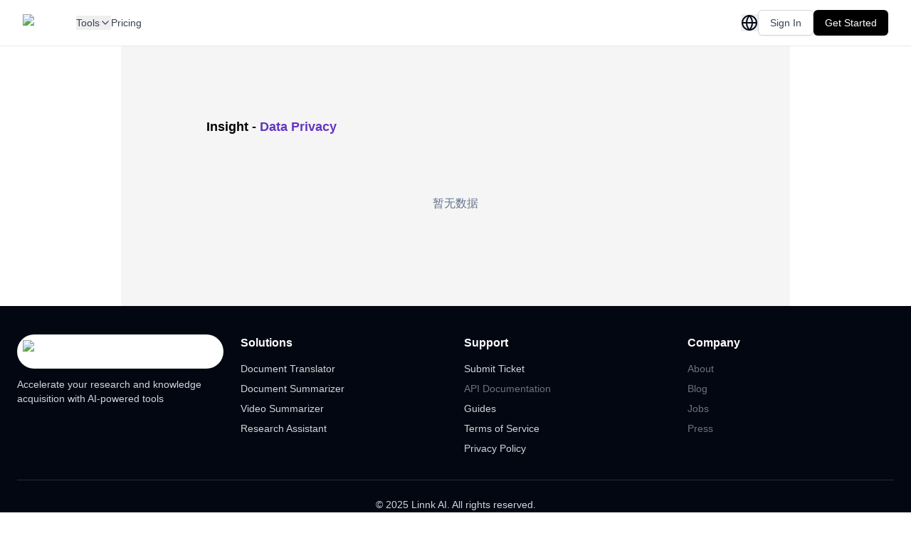

--- FILE ---
content_type: text/html; charset=utf-8
request_url: https://linnk.ai/insight/data-privacy/
body_size: 4059
content:
<!DOCTYPE html><html lang="en" dir="ltr"><head><script>(function(w,i,g){w[g]=w[g]||[];if(typeof w[g].push=='function')w[g].push(i)})
(window,'AW-16898490816','google_tags_first_party');</script><script async src="/31k0/"></script>
			<script>
				window.dataLayer = window.dataLayer || [];
				function gtag(){dataLayer.push(arguments);}
				gtag('js', new Date());
				gtag('set', 'developer_id.dYzg1YT', true);
				gtag('config', 'AW-16898490816');
			</script>
			<meta charSet="utf-8"/><link rel="icon" href="/favicon.png"/><meta name="viewport" content="width=device-width, initial-scale=1"/><meta http-equiv="Content-Language" content="en"/><link rel="canonical" href="https://linnk.ai/insight/data-privacy/"/><link rel="alternate" hrefLang="ja" href="https://linnk.ai/ja/insight/data-privacy/"/><link rel="alternate" hrefLang="ko" href="https://linnk.ai/ko/insight/data-privacy/"/><link rel="alternate" hrefLang="tw" href="https://linnk.ai/tw/insight/data-privacy/"/><link rel="alternate" hrefLang="ar" href="https://linnk.ai/ar/insight/data-privacy/"/><link rel="alternate" hrefLang="da" href="https://linnk.ai/da/insight/data-privacy/"/><link rel="alternate" hrefLang="de" href="https://linnk.ai/de/insight/data-privacy/"/><link rel="alternate" hrefLang="es" href="https://linnk.ai/es/insight/data-privacy/"/><link rel="alternate" hrefLang="fi" href="https://linnk.ai/fi/insight/data-privacy/"/><link rel="alternate" hrefLang="fr" href="https://linnk.ai/fr/insight/data-privacy/"/><link rel="alternate" hrefLang="he" href="https://linnk.ai/he/insight/data-privacy/"/><link rel="alternate" hrefLang="hu" href="https://linnk.ai/hu/insight/data-privacy/"/><link rel="alternate" hrefLang="id" href="https://linnk.ai/id/insight/data-privacy/"/><link rel="alternate" hrefLang="it" href="https://linnk.ai/it/insight/data-privacy/"/><link rel="alternate" hrefLang="nl" href="https://linnk.ai/nl/insight/data-privacy/"/><link rel="alternate" hrefLang="no" href="https://linnk.ai/no/insight/data-privacy/"/><link rel="alternate" hrefLang="pl" href="https://linnk.ai/pl/insight/data-privacy/"/><link rel="alternate" hrefLang="br" href="https://linnk.ai/br/insight/data-privacy/"/><link rel="alternate" hrefLang="pt" href="https://linnk.ai/pt/insight/data-privacy/"/><link rel="alternate" hrefLang="ru" href="https://linnk.ai/ru/insight/data-privacy/"/><link rel="alternate" hrefLang="sv" href="https://linnk.ai/sv/insight/data-privacy/"/><link rel="alternate" hrefLang="th" href="https://linnk.ai/th/insight/data-privacy/"/><link rel="alternate" hrefLang="tr" href="https://linnk.ai/tr/insight/data-privacy/"/><link rel="alternate" hrefLang="uk" href="https://linnk.ai/uk/insight/data-privacy/"/><link rel="alternate" hrefLang="vi" href="https://linnk.ai/vi/insight/data-privacy/"/><link rel="alternate" hrefLang="zh" href="https://linnk.ai/zh/insight/data-privacy/"/><link rel="alternate" hrefLang="x-default" href="https://linnk.ai/insight/data-privacy/"/><link rel="preload" as="image" imageSrcSet="/_next/image/?url=%2Ftoplogo.png&amp;w=96&amp;q=75 1x, /_next/image/?url=%2Ftoplogo.png&amp;w=256&amp;q=75 2x" fetchpriority="high"/><title>Data Privacy</title><meta name="robots" content="noindex"/><meta property="og:title" content="data-privacy"/><meta property="og:type" content="article"/><meta property="og:url" content="https://linnk.ai/insight/data-privacy/"/><meta name="twitter:card" content="summary_large_image"/><meta property="twitter:title" content="data-privacy"/><meta property="twitter:image" content="/_next/static/media/toplogo.2d8b608a.png"/><meta name="next-head-count" content="40"/><link rel="preconnect" href="https://storage.googleapis.com"/><link rel="preconnect" href="https://fonts.googleapis.com"/><link rel="preconnect" href="https://fonts.gstatic.com" crossorigin="anonymous"/><link rel="dns-prefetch" href="https://www.googletagmanager.com"/><link rel="dns-prefetch" href="https://plausible.linnk.ai"/><link rel="dns-prefetch" href="https://app.posthog.com"/><link rel="preconnect" href="https://challenges.cloudflare.com"/><link rel="preload" href="/_next/static/media/97ac91773d3121b2-s.p.woff2" as="font" type="font/woff2" crossorigin="anonymous" data-next-font="size-adjust"/><link rel="preload" href="/_next/static/media/028c0d39d2e8f589-s.p.woff2" as="font" type="font/woff2" crossorigin="anonymous" data-next-font="size-adjust"/><link rel="preload" href="/_next/static/media/5b01f339abf2f1a5.p.woff2" as="font" type="font/woff2" crossorigin="anonymous" data-next-font=""/><link rel="preload" href="/_next/static/css/981a6e703eec49a7.css" as="style"/><link rel="stylesheet" href="/_next/static/css/981a6e703eec49a7.css" data-n-g=""/><link rel="preload" href="/_next/static/css/3042865559a77662.css" as="style"/><link rel="stylesheet" href="/_next/static/css/3042865559a77662.css" data-n-p=""/><noscript data-n-css=""></noscript><script defer="" nomodule="" src="/_next/static/chunks/polyfills-42372ed130431b0a.js"></script><script src="/api/general/env.js" defer="" data-nscript="beforeInteractive"></script><script src="/_next/static/chunks/webpack-a93fe5fa633d93c3.js" defer=""></script><script src="/_next/static/chunks/framework-72daf46e7703d67b.js" defer=""></script><script src="/_next/static/chunks/main-ad2383402ac0c602.js" defer=""></script><script src="/_next/static/chunks/pages/_app-fcc0ffbd69ea3772.js" defer=""></script><script src="/_next/static/chunks/e78312c5-0a5e3059c4c25d10.js" defer=""></script><script src="/_next/static/chunks/9b6357ae-79da608dc8ff39b2.js" defer=""></script><script src="/_next/static/chunks/29107295-ed0eec7ccb3be4c8.js" defer=""></script><script src="/_next/static/chunks/1864-13625577b2848815.js" defer=""></script><script src="/_next/static/chunks/1357-bd8243f8ac9b97de.js" defer=""></script><script src="/_next/static/chunks/980-06f7044a48635e56.js" defer=""></script><script src="/_next/static/chunks/7427-0e94f3c17d1ebc7f.js" defer=""></script><script src="/_next/static/chunks/3328-be82bd55f30416f3.js" defer=""></script><script src="/_next/static/chunks/3133-741c1ac14143ddd8.js" defer=""></script><script src="/_next/static/chunks/289-9eab1b88e08f654f.js" defer=""></script><script src="/_next/static/chunks/3443-8617e695aaa0dd39.js" defer=""></script><script src="/_next/static/chunks/8210-5f2d345696c44f9a.js" defer=""></script><script src="/_next/static/chunks/1517-f855f5eeea0887aa.js" defer=""></script><script src="/_next/static/chunks/2809-d6ca5cdda962bd5f.js" defer=""></script><script src="/_next/static/chunks/2986-3cda678ff19c4272.js" defer=""></script><script src="/_next/static/chunks/6612-34c3c103ab06e622.js" defer=""></script><script src="/_next/static/chunks/8131-547e7e1bff58c9aa.js" defer=""></script><script src="/_next/static/chunks/pages/insight/%5B%5B...page%5D%5D-81485592599aaed2.js" defer=""></script><script src="/_next/static/88JZpvawMnyGWe-cAGZ4B/_buildManifest.js" defer=""></script><script src="/_next/static/88JZpvawMnyGWe-cAGZ4B/_ssgManifest.js" defer=""></script></head><body><script>window.__INITIAL_LANGUAGE__ = 'en';</script><div id="__next"><div class="__variable_fb8f2c __variable_f910ec __variable_139476"><header class="border-b sticky top-0 w-full bg-white z-[1000]"><div class=" sm:px-6 lg:px-8 flex h-16 items-center justify-between"><div class="flex items-center gap-6"><a class="relative flex flex-grow basis-0 items-center" target="_blank" href="/"><img alt="toplogo" fetchpriority="high" width="75" height="42" decoding="async" data-nimg="1" style="color:transparent" srcSet="/_next/image/?url=%2Ftoplogo.png&amp;w=96&amp;q=75 1x, /_next/image/?url=%2Ftoplogo.png&amp;w=256&amp;q=75 2x" src="/_next/image/?url=%2Ftoplogo.png&amp;w=256&amp;q=75"/></a><nav class="hidden md:flex items-center gap-6"><div class="relative"><button class="flex items-center gap-1 text-sm font-medium text-gray-700 hover:text-[#6366F1] transition-colors">Tools<svg xmlns="http://www.w3.org/2000/svg" width="24" height="24" viewBox="0 0 24 24" fill="none" stroke="currentColor" stroke-width="2" stroke-linecap="round" stroke-linejoin="round" class="lucide lucide-chevron-down h-4 w-4 transition-transform"><path d="m6 9 6 6 6-6"></path></svg></button></div><a class="text-sm font-medium text-gray-700 hover:text-[#6366F1] transition-colors" href="/pricing/">Pricing</a></nav></div><div class="flex items-center gap-4"><button type="button" id="radix-:R66d6:" aria-haspopup="menu" aria-expanded="false" data-state="closed" class="inline-flex items-center justify-center" aria-label="Choose Language"><svg xmlns="http://www.w3.org/2000/svg" width="24" height="24" viewBox="0 0 24 24" fill="none" stroke="currentColor" stroke-width="2" stroke-linecap="round" stroke-linejoin="round" class="lucide lucide-globe h-6 w-6"><circle cx="12" cy="12" r="10"></circle><path d="M12 2a14.5 14.5 0 0 0 0 20 14.5 14.5 0 0 0 0-20"></path><path d="M2 12h20"></path></svg></button><button class="inline-flex items-center justify-center gap-2 whitespace-nowrap rounded-md text-sm font-medium transition-colors focus-visible:outline-none focus-visible:ring-1 focus-visible:ring-ring disabled:pointer-events-none disabled:opacity-50 [&amp;_svg]:pointer-events-none [&amp;_svg]:size-4 [&amp;_svg]:shrink-0 border shadow-sm hover:text-accent-foreground h-9 px-4 py-2 bg-white border-gray-300 text-gray-700 hover:bg-gray-50">Sign In</button><button class="inline-flex items-center justify-center gap-2 whitespace-nowrap rounded-md text-sm font-medium transition-colors focus-visible:outline-none focus-visible:ring-1 focus-visible:ring-ring disabled:pointer-events-none disabled:opacity-50 [&amp;_svg]:pointer-events-none [&amp;_svg]:size-4 [&amp;_svg]:shrink-0 shadow h-9 px-4 py-2 bg-black hover:bg-gray-800 text-white">Get Started</button></div></div></header><div class="list-item_list-container__SnFVx box-content"><div class="list-item_tip__T7ChN"><a target="_blank" href="/insight/"><span>insight</span></a> <!-- -->- <span class="list-item_cTip__Yszmh">Data Privacy</span></div><div class="text-center py-8 text-muted-foreground list-item_list-box__lGOP1">暂无数据</div></div><footer class="bg-gray-900 text-gray-300 py-10"><div class="container px-4 md:px-6"><div class="grid grid-cols-1 md:grid-cols-4 gap-6"><div><img alt="Linnk AI Logo" loading="lazy" width="75" height="50" decoding="async" data-nimg="1" class="bg-white h-12 w-auto mb-3 rounded-full p-2 " style="color:transparent" srcSet="/_next/image/?url=https%3A%2F%2Flinnk.ai%2Ftoplogo.png&amp;w=96&amp;q=75 1x, /_next/image/?url=https%3A%2F%2Flinnk.ai%2Ftoplogo.png&amp;w=256&amp;q=75 2x" src="/_next/image/?url=https%3A%2F%2Flinnk.ai%2Ftoplogo.png&amp;w=256&amp;q=75"/><p class="text-sm">Accelerate your research and knowledge acquisition with AI-powered tools</p></div><div><h3 class="font-semibold text-white mb-3">Solutions</h3><ul class="space-y-1"><li><a class="text-sm hover:text-[#6366F1] transition-colors" href="/tools/document-translator/">Document Translator</a></li><li><a class="text-sm hover:text-[#6366F1] transition-colors" href="/tools/ai-summarizer/">Document Summarizer</a></li><li><a class="text-sm hover:text-[#6366F1] transition-colors" href="/tools/youtube-summarizer/">Video Summarizer</a></li><li><a class="text-sm hover:text-[#6366F1] transition-colors" href="/tools/ai-summarizer/">Research Assistant</a></li></ul></div><div><h3 class="font-semibold text-white mb-3">Support</h3><ul class="space-y-1"><li><a class="text-sm hover:text-[#6366F1] transition-colors" href="/cdn-cgi/l/email-protection#385b57564c595b4c785451565653165951">Submit Ticket</a></li><li><span class="text-sm text-gray-500 cursor-not-allowed">API Documentation</span></li><li><a class="text-sm hover:text-[#6366F1] transition-colors" href="https://linnk.ai/news/how-to-accelerate-your-research-and-knowledge-acquisition/?linnk_extension=1">Guides</a></li><li><a class="text-sm hover:text-[#6366F1] transition-colors" href="/terms-of-service/">Terms of Service</a></li><li><a class="text-sm hover:text-[#6366F1] transition-colors" href="/privacy-policy/">Privacy Policy</a></li></ul></div><div><h3 class="font-semibold text-white mb-3">Company</h3><ul class="space-y-1"><li><span class="text-sm text-gray-500 cursor-not-allowed">About</span></li><li><span class="text-sm text-gray-500 cursor-not-allowed">Blog</span></li><li><span class="text-sm text-gray-500 cursor-not-allowed">Jobs</span></li><li><span class="text-sm text-gray-500 cursor-not-allowed">Press</span></li></ul></div></div><div class="border-t border-gray-800 mt-8 pt-6 text-sm text-center">© 2025 Linnk AI. All rights reserved.</div></div></footer><div role="region" aria-label="Notifications (F8)" tabindex="-1" style="pointer-events:none"><ol tabindex="-1" class="fixed top-0 z-[100] flex max-h-screen w-full flex-col-reverse p-4 sm:bottom-0 sm:right-0 sm:top-auto sm:flex-col md:max-w-[420px]"></ol></div></div></div><script data-cfasync="false" src="/cdn-cgi/scripts/5c5dd728/cloudflare-static/email-decode.min.js"></script><script id="__NEXT_DATA__" type="application/json">{"props":{"pageProps":{"data":[],"total_count":0,"name":"Data Privacy","pageInfo":{"first":"insight","page_type":"list-item","path":"data-privacy","type":"insight","page_current":1,"page_size":10},"currentURL":"https://linnk.ai/insight/data-privacy/","baseURL":"https://linnk.ai","isInsightHost":false},"__N_SSP":true},"page":"/insight/[[...page]]","query":{"page":["data-privacy"]},"buildId":"88JZpvawMnyGWe-cAGZ4B","isFallback":false,"isExperimentalCompile":false,"gssp":true,"scriptLoader":[{"src":"https://www.googletagmanager.com/gtag/js?id=AW-16898490816","strategy":"lazyOnload"},{"id":"gtag-init","strategy":"lazyOnload","dangerouslySetInnerHTML":{"__html":"\n     window.dataLayer = window.dataLayer || [];\n     function gtag() { dataLayer.push(arguments); }\n     gtag('js', new Date());\n     gtag('config', 'AW-16759871371');\n    gtag('config', 'AW-16898490816');\n   "}},{"src":"https://plausible.linnk.ai/js/script.file-downloads.hash.outbound-links.pageview-props.revenue.tagged-events.js","data-domain":"linnk.ai","strategy":"lazyOnload","defer":true},{"id":"plausible-init","strategy":"lazyOnload","dangerouslySetInnerHTML":{"__html":"window.plausible = window.plausible || function() { (window.plausible.q = window.plausible.q || []).push(arguments) }"}}]}</script><script defer src="https://static.cloudflareinsights.com/beacon.min.js/vcd15cbe7772f49c399c6a5babf22c1241717689176015" integrity="sha512-ZpsOmlRQV6y907TI0dKBHq9Md29nnaEIPlkf84rnaERnq6zvWvPUqr2ft8M1aS28oN72PdrCzSjY4U6VaAw1EQ==" data-cf-beacon='{"version":"2024.11.0","token":"21bedbbb1b40448d9a991e06846d121b","r":1,"server_timing":{"name":{"cfCacheStatus":true,"cfEdge":true,"cfExtPri":true,"cfL4":true,"cfOrigin":true,"cfSpeedBrain":true},"location_startswith":null}}' crossorigin="anonymous"></script>
</body></html>

--- FILE ---
content_type: text/css; charset=UTF-8
request_url: https://linnk.ai/_next/static/css/3042865559a77662.css
body_size: 2152
content:
.list-type_grasp-container__MFOLZ{padding:100px 120px;background-color:#f5f5f5}.list-type_grasp-container__MFOLZ .list-type_tip__xg43M{margin:0 0 80px;font-size:40px;font-weight:600}.list-type_grasp-container__MFOLZ .list-type_list-item__cT7hM{margin-right:30px;overflow:hidden;white-space:nowrap;text-overflow:ellipsis;font-weight:600;font-size:36px;color:#6427be}@media screen and (max-width:730px){.list-type_grasp-container__MFOLZ{padding:20px 15px}.list-type_grasp-container__MFOLZ .list-type_tip__xg43M{margin:0 0 40px;font-size:30px;font-weight:600}.list-type_grasp-container__MFOLZ .list-type_list-item__cT7hM{font-size:26px}}.list-item_list-container__SnFVx .list-item_list-box__lGOP1 a .list-item_list-item__XGE_q .list-item_item-left__KF_Cm p{color:var(--listItem-text-color);font-size:var(--listItem-text-size)}.list-item_list-container__SnFVx .list-item_list-box__lGOP1 a .list-item_list-item__XGE_q .list-item_item-left__KF_Cm h3{font-size:36px;font-weight:700;line-height:45px;color:var(#3c3c3c)}.list-item_list-container__SnFVx{margin:0 auto;width:700px;padding:100px 120px;background-color:#f5f5f5}.list-item_list-container__SnFVx .list-item_tip__T7ChN{text-transform:capitalize;font-family:helvetica neue,-apple-system,BlinkMacSystemFont,segoe ui,Roboto,Arial,noto sans,sans-serif,apple color emoji,segoe ui emoji,segoe ui symbol,noto color emoji;font-size:18px;font-weight:600}.list-item_list-container__SnFVx .list-item_tip__T7ChN .list-item_cTip__Yszmh{color:#6335c1}.list-item_list-container__SnFVx .list-item_tip__T7ChN span{color:#000}.list-item_list-container__SnFVx .list-item_list-box__lGOP1{margin-top:50px}.list-item_list-container__SnFVx .list-item_list-box__lGOP1 a{display:inline-block;border-bottom:1px solid #d4d4d4!important}.list-item_list-container__SnFVx .list-item_list-box__lGOP1 a:last-child{border-bottom:none!important}.list-item_list-container__SnFVx .list-item_list-box__lGOP1 a .list-item_list-item__XGE_q{display:flex;justify-content:center;padding:30px 0 40px;transform:scale(1);transition:all .5s;cursor:pointer}.list-item_list-container__SnFVx .list-item_list-box__lGOP1 a .list-item_list-item__XGE_q .list-item_item-left__KF_Cm{flex:1;margin-right:80px}.list-item_list-container__SnFVx .list-item_list-box__lGOP1 a .list-item_list-item__XGE_q .list-item_item-left__KF_Cm h3{margin:0 0 20px}.list-item_list-container__SnFVx .list-item_list-box__lGOP1 a .list-item_list-item__XGE_q .list-item_item-right__VVuoc{width:118px;height:118px;display:flex;justify-content:center;background-color:#fff;border-radius:2px;box-shadow:0 4px 4px 0 rgba(0,0,0,.25);overflow:hidden}.list-item_list-container__SnFVx .list-item_list-box__lGOP1 a .list-item_list-item__XGE_q .list-item_item-right__VVuoc img{height:100%}@media screen and (max-width:900px){.list-item_list-container__SnFVx{width:100%;padding:20px 15px;box-sizing:border-box}}@media screen and (max-width:540px){.list-item_list-container__SnFVx{width:100%;padding:20px 15px;box-sizing:border-box}.list-item_list-container__SnFVx .list-item_list-box__lGOP1 a .list-item_list-item__XGE_q{display:block}.list-item_list-container__SnFVx .list-item_list-box__lGOP1 a .list-item_list-item__XGE_q .list-item_item-left__KF_Cm{margin-right:0}.list-item_list-container__SnFVx .list-item_list-box__lGOP1 a .list-item_list-item__XGE_q .list-item_item-right__VVuoc{width:auto;max-width:100%;height:118px;background:transparent;box-shadow:none}}.article_grasp-wrap__rwm__,.article_link-wrap__dMunr{display:flex;justify-content:center;align-items:flex-start}.article_chat-wrap__h1A_r{position:sticky;bottom:60px;margin-bottom:30px;margin-top:-75px;z-index:12}.article_chat-wrap__h1A_r .article_chat-container__nGmoS{margin-left:0;margin-right:430px}@media screen and (max-width:1168px){.article_chat-wrap__h1A_r .article_chat-container__nGmoS{margin-right:0}}.article_chat-wrap__h1A_r .article_chat-container__nGmoS .article_chat__e82Z_{max-width:720px;margin:0 auto;padding:0 12px;box-sizing:border-box}@media screen and (max-width:1168px){.article_chat-wrap__h1A_r .article_chat-container__nGmoS .article_chat__e82Z_{padding:0 15px}}.article_link-wrap__dMunr .article_container__WlXqS{margin-bottom:75px}.article_link-wrap__dMunr .article_placeholder-pop__jGAH9{top:116px}.article_grasp-wrap__rwm__ .article_container__WlXqS{margin-bottom:135px}.article_grasp-wrap__rwm__ .article_placeholder-pop__jGAH9{top:40px}.article_container__WlXqS{max-width:700px;padding:40px 12px 0;line-height:1.5714285714;box-sizing:border-box}.article_container__WlXqS h4{margin-top:0;margin-bottom:8px;font-size:1.2rem;font-weight:500}.article_container__WlXqS h5{font-weight:500}.article_container__WlXqS ul{margin:0 0 8px}.article_container__WlXqS .article_storeLink__hm2WA{margin:20px 0;background-color:#dedede;background-position:50%;background-size:cover;background-image:url(/public/install_bg.png)}.article_container__WlXqS .article_storeLink__hm2WA .article_storeLink-container__EM56A{display:flex;justify-content:space-between;align-items:center}.article_container__WlXqS .article_storeLink__hm2WA .article_storeLink-container__EM56A p{font-size:19px}.article_container__WlXqS .article_storeLink__hm2WA .article_storeLink-container__EM56A .article_storeBtn__wvlbn{width:197px;height:54px;background-color:#6428be;font-size:18px;font-weight:500;color:#fff;cursor:pointer}.article_container__WlXqS .article_content__3ai_I{background-color:#fff;margin-top:16px;padding:16px 24px;border-radius:5px}.article_container__WlXqS .article_content__3ai_I h3{color:#1b6593;position:relative;padding-left:12px}.article_container__WlXqS .article_content__3ai_I h3:before{content:"";display:block;position:absolute;left:0;top:4px;bottom:4px;width:4px;border-radius:2px;background-color:#1b6593}@media screen and (max-width:750px){.article_container__WlXqS .article_content__3ai_I{padding:12px}}.article_container__WlXqS .article_footer__vDr3U{text-align:right;margin-top:16px}.article_container__WlXqS .article_footer__vDr3U span{font-weight:600}.article_container__WlXqS .article_footer-read__YcH1G{font-size:18px}.article_container__WlXqS .article_footer-free__6AGGY a{font-size:16px;color:#1b6593;font-weight:400}.article_placeholder-pop__jGAH9{position:sticky;width:400px;margin:0 0 0 30px;flex-shrink:0;z-index:13}.article_placeholder-pop__jGAH9 .article_pop-container__AYMef{width:100%;padding:0 20px 0 0}.article_placeholder-pop__jGAH9 .article_pop-container__AYMef .article_pop-modal__dWSW6{margin-bottom:15px}.article_placeholder-pop__jGAH9 .article_pop-container__AYMef .article_pop-modal__dWSW6 .article_pop-title__FJxa1{margin-bottom:10px;font-size:var(--article-h2-size);font-family:var(--framer-font-family);font-weight:700;color:var(--article-h2-color)}.article_placeholder-pop__jGAH9 .article_pop-container__AYMef .article_pop-modal__dWSW6 .article_pop-line__Eq1UH{margin-bottom:10px;font-family:var(--framer-font-family);font-size:18px;font-weight:400;line-height:1.5em}.article_placeholder-pop__jGAH9 .article_pop-container__AYMef .article_pop-modal__dWSW6 .article_pop-line__Eq1UH a{cursor:pointer;font-size:18px;font-weight:500;color:#606060}.article_placeholder-pop__jGAH9 .article_pop-container__AYMef .article_pop-modal__dWSW6 .article_pop-line__Eq1UH a:hover{color:#08f;text-decoration:underline}.article_placeholder-pop__jGAH9 .article_pop-container__AYMef .article_pop-modal__dWSW6 .article_pop-line-overflow__gwAS_{overflow:hidden;text-overflow:ellipsis;white-space:nowrap}.article_placeholder-pop__jGAH9 .article_pop-container__AYMef .article_pop-modal__dWSW6 .article_link-line__FLbbO{margin-bottom:20px}@media screen and (max-width:1168px){.article_container__WlXqS{width:100%;padding:20px 15px 30px}.article_placeholder-pop__jGAH9{display:none}}.source_source__a8pPu{margin:20px 0;position:relative}.source_source__a8pPu .source_source-container__CsoTi{width:100%}.source_source__a8pPu .source_source-container__CsoTi .source_source-content__whrfR{display:flex;align-items:center;justify-content:space-between;cursor:pointer}.source_source__a8pPu .source_source-container__CsoTi .source_source-content__whrfR .source_source-text___F6j_{flex:1;margin-right:20px;overflow:hidden}@media screen and (max-width:750px){.source_source__a8pPu .source_source-container__CsoTi .source_source-content__whrfR .source_source-text___F6j_{width:100%}}.source_source__a8pPu .source_source-container__CsoTi .source_source-content__whrfR .source_source-text___F6j_ p{margin:0;font-size:18px;font-weight:600;color:var(--gray-color);line-height:29.8px}.source_source__a8pPu .source_source-container__CsoTi .source_source-content__whrfR .source_source-text___F6j_ .source_text-title__C_b_t{margin:0 0 10px;line-height:0}.source_source__a8pPu .source_source-container__CsoTi .source_source-content__whrfR .source_source-text___F6j_ .source_text-title__C_b_t a{line-height:22px;font-size:16px;font-weight:700;color:var(--article-h2-color)}.source_source__a8pPu .source_source-container__CsoTi .source_source-content__whrfR .source_source-text___F6j_ .source_text-p__qh6g1{margin-bottom:8px;line-height:23.5px;font-size:15px;color:#3a3a3a}.source_source__a8pPu .source_source-container__CsoTi .source_source-content__whrfR .source_source-text___F6j_ .source_source-link__fesiG{overflow:hidden;display:flex;color:rgba(0,0,0,.4);cursor:pointer}.source_source__a8pPu .source_source-container__CsoTi .source_source-content__whrfR .source_source-text___F6j_ .source_source-link__fesiG .source_text__QpHb5{margin-left:4px;white-space:nowrap;overflow:hidden;text-overflow:ellipsis;color:var(--link-color)}.source_source__a8pPu .source_source-container__CsoTi .source_source-content__whrfR .source_source-text___F6j_ .source_source-link__fesiG .source_text__QpHb5:hover{color:var(--link-hover-color)}.source_source__a8pPu .source_source-container__CsoTi .source_source-content__whrfR .source_source-img__yvt6i{width:118px;height:118px;display:flex;justify-content:center;background-color:#fff;border-radius:2px;box-shadow:0 4px 4px 0 rgba(0,0,0,.25);overflow:hidden}.source_source__a8pPu .source_source-container__CsoTi .source_source-content__whrfR .source_source-img__yvt6i img{height:100%}@media screen and (max-width:750px){.source_source__a8pPu .source_source-container__CsoTi .source_source-content__whrfR .source_source-img__yvt6i{width:80px;height:80px}}.recommend_recommend-container__aoxO0 .recommend_recommend-title__x8NlF{margin:0;color:var(--article-h2-color);font-size:var(--article-h2-size);font-weight:var(--article-h2-weight);font-family:var(--article-more-family)}.recommend_recommend-container__aoxO0 .recommend_recommend-title__x8NlF .recommend_category-title__wyDh9{font-family:var(--framer-font-family,Inter,Inter Placeholder,sans-serif);color:var(--tag-title-purple);font-size:var(--article-h2-size);font-weight:500}.recommend_recommend-container__aoxO0 .recommend_recommend-title__x8NlF .recommend_topic-title__O3_FE{font-family:var(--framer-font-family,Inter,Inter Placeholder,sans-serif);color:var(--tag-title-blue);font-size:var(--article-h2-size);font-weight:500}.recommend_recommend-container__aoxO0{width:100%;margin:20px 0}.recommend_recommend-container__aoxO0 .recommend_content-list__898eB{display:flex;justify-content:space-between}.recommend_recommend-container__aoxO0 .recommend_content-list__898eB .recommend_list-item-link__cd7PA{width:32%;margin:15px 0}.recommend_recommend-container__aoxO0 .recommend_content-list__898eB .recommend_list-item__jxIIP{width:100%}.recommend_recommend-container__aoxO0 .recommend_content-list__898eB .recommend_list-item__jxIIP .recommend_item-img__TKPMp{height:0;padding-bottom:64.3%;margin-bottom:5px;background-position:50%;background-size:cover}.recommend_recommend-container__aoxO0 .recommend_content-list__898eB .recommend_list-item__jxIIP .recommend_item-title__FWpGW{color:#000;font-weight:600;font-size:18px;display:-webkit-box;-webkit-box-orient:vertical;-webkit-line-clamp:3;overflow:hidden;text-overflow:ellipsis;white-space:normal}.login-modal_modal__pm_MO .ant-modal-content{padding:0}.login-modal_container__XoEsi{display:flex;align-items:stretch}.login-modal_container__XoEsi .login-modal_info__1jDKt{flex:1;background-color:rgba(101,99,255,.13);padding:24px 24px 24px 32px}.login-modal_container__XoEsi .login-modal_info__1jDKt h2{color:#6a32c9;margin-top:0}.login-modal_container__XoEsi .login-modal_info__1jDKt p{opacity:.72;font-size:14px;margin-bottom:24px}.login-modal_container__XoEsi .login-modal_info__1jDKt .login-modal_link__MEiJA{display:flex;align-items:center;justify-content:flex-end;gap:20px}.login-modal_login__6P2sl{flex-shrink:0;display:flex;flex-direction:column;align-items:center;justify-content:center;padding:24px}.login-modal_login__6P2sl .login-modal_logo__JTT7a{margin-top:-12px;width:123px;height:auto;margin-bottom:20px}.login-modal_login__6P2sl .login-modal_desc__fzsno{opacity:.72;font-size:14px;margin-bottom:12px}.login-modal_login__6P2sl .login-modal_button__nVYdy{display:flex;align-items:center;padding:12px 16px;background-color:#eee;border-radius:4px;margin-top:12px;width:280px;cursor:pointer}.login-modal_login__6P2sl .login-modal_button__nVYdy img{width:30px;height:30px;margin-right:8px}.login-modal_login__6P2sl .login-modal_button__nVYdy span{font-size:18px;font-weight:700}

--- FILE ---
content_type: application/javascript; charset=UTF-8
request_url: https://linnk.ai/_next/static/chunks/3133-741c1ac14143ddd8.js
body_size: 6748
content:
"use strict";(self.webpackChunk_N_E=self.webpackChunk_N_E||[]).push([[3133],{30903:function(e,t,r){r.d(t,{z$:function(){return x},fC:function(){return E}});var n=r(67294),o=r(85893);r(73935);var i=r(4560),u=["a","button","div","form","h2","h3","img","input","label","li","nav","ol","p","select","span","svg","ul"].reduce((e,t)=>{let r=(0,i.Z8)(`Primitive.${t}`),u=n.forwardRef((e,n)=>{let{asChild:i,...u}=e,a=i?r:t;return"undefined"!=typeof window&&(window[Symbol.for("radix-ui")]=!0),(0,o.jsx)(a,{...u,ref:n})});return u.displayName=`Primitive.${t}`,{...e,[t]:u}},{}),a="Progress",[l,s]=function(e,t=[]){let r=[],i=()=>{let t=r.map(e=>n.createContext(e));return function(r){let o=r?.[e]||t;return n.useMemo(()=>({[`__scope${e}`]:{...r,[e]:o}}),[r,o])}};return i.scopeName=e,[function(t,i){let u=n.createContext(i);u.displayName=t+"Context";let a=r.length;r=[...r,i];let l=t=>{let{scope:r,children:i,...l}=t,s=r?.[e]?.[a]||u,d=n.useMemo(()=>l,Object.values(l));return(0,o.jsx)(s.Provider,{value:d,children:i})};return l.displayName=t+"Provider",[l,function(r,o){let l=o?.[e]?.[a]||u,s=n.useContext(l);if(s)return s;if(void 0!==i)return i;throw Error(`\`${r}\` must be used within \`${t}\``)}]},function(...e){let t=e[0];if(1===e.length)return t;let r=()=>{let r=e.map(e=>({useScope:e(),scopeName:e.scopeName}));return function(e){let o=r.reduce((t,{useScope:r,scopeName:n})=>{let o=r(e)[`__scope${n}`];return{...t,...o}},{});return n.useMemo(()=>({[`__scope${t.scopeName}`]:o}),[o])}};return r.scopeName=t.scopeName,r}(i,...t)]}(a),[d,c]=l(a),f=n.forwardRef((e,t)=>{var r,n;let{__scopeProgress:i,value:a=null,max:l,getValueLabel:s=v,...c}=e;(l||0===l)&&!y(l)&&console.error((r=`${l}`,`Invalid prop \`max\` of value \`${r}\` supplied to \`Progress\`. Only numbers greater than 0 are valid max values. Defaulting to \`100\`.`));let f=y(l)?l:100;null===a||g(a,f)||console.error((n=`${a}`,`Invalid prop \`value\` of value \`${n}\` supplied to \`Progress\`. The \`value\` prop must be:
  - a positive number
  - less than the value passed to \`max\` (or 100 if no \`max\` prop is set)
  - \`null\` or \`undefined\` if the progress is indeterminate.

Defaulting to \`null\`.`));let p=g(a,f)?a:null,m=b(p)?s(p,f):void 0;return(0,o.jsx)(d,{scope:i,value:p,max:f,children:(0,o.jsx)(u.div,{"aria-valuemax":f,"aria-valuemin":0,"aria-valuenow":b(p)?p:void 0,"aria-valuetext":m,role:"progressbar","data-state":h(p,f),"data-value":p??void 0,"data-max":f,...c,ref:t})})});f.displayName=a;var p="ProgressIndicator",m=n.forwardRef((e,t)=>{let{__scopeProgress:r,...n}=e,i=c(p,r);return(0,o.jsx)(u.div,{"data-state":h(i.value,i.max),"data-value":i.value??void 0,"data-max":i.max,...n,ref:t})});function v(e,t){return`${Math.round(e/t*100)}%`}function h(e,t){return null==e?"indeterminate":e===t?"complete":"loading"}function b(e){return"number"==typeof e}function y(e){return b(e)&&!isNaN(e)&&e>0}function g(e,t){return b(e)&&!isNaN(e)&&e<=t&&e>=0}m.displayName=p;var E=f,x=m},59473:function(e,t,r){let n;r.d(t,{R:function(){return o}});var o=((n=o||{}).Space=" ",n.Enter="Enter",n.Escape="Escape",n.Backspace="Backspace",n.Delete="Delete",n.ArrowLeft="ArrowLeft",n.ArrowUp="ArrowUp",n.ArrowRight="ArrowRight",n.ArrowDown="ArrowDown",n.Home="Home",n.End="End",n.PageUp="PageUp",n.PageDown="PageDown",n.Tab="Tab",n)},29782:function(e,t,r){let n,o,i,u,a,l,s;r.d(t,{Ee:function(){return J}});var d=r(82789),c=r(4624),f=r(67294);function p(e,t){return null!==e&&null!==t&&"object"==typeof e&&"object"==typeof t&&"id"in e&&"id"in t?e.id===t.id:e===t}var m=r(73935),v=r(13810),h=r(86532),b=r(267),y=r(84088),g=r(80101),E=r(17446),x=r(16624);function k(e,t){return e?e+"["+t+"]":t}var R=r(91895),w=((n=w||{})[n.None=1]="None",n[n.Focusable=2]="Focusable",n[n.Hidden=4]="Hidden",n);let N=(0,R.yV)(function(e,t){var r;let{features:n=1,...o}=e,i={ref:t,"aria-hidden":(2&n)==2||(null!=(r=o["aria-hidden"])?r:void 0),hidden:(4&n)==4||void 0,style:{position:"fixed",top:1,left:1,width:1,height:0,padding:0,margin:-1,overflow:"hidden",clip:"rect(0, 0, 0, 0)",whiteSpace:"nowrap",borderWidth:"0",...(4&n)==4&&(2&n)!=2&&{display:"none"}}};return(0,R.L6)()({ourProps:i,theirProps:o,slot:{},defaultTag:"span",name:"Hidden"})}),A=(0,f.createContext)(null);function P(e){let{children:t}=e,r=(0,f.useContext)(A);if(!r)return f.createElement(f.Fragment,null,t);let{target:n}=r;return n?(0,m.createPortal)(f.createElement(f.Fragment,null,t),n):null}function O(e){let{data:t,form:r,disabled:n,onReset:o,overrides:i}=e,[u,a]=(0,f.useState)(null),l=(0,x.G)();return(0,f.useEffect)(()=>{if(o&&u)return l.addEventListener(u,"reset",o)},[u,r,o]),f.createElement(P,null,f.createElement(F,{setForm:a,formId:r}),(function e(){let t=arguments.length>0&&void 0!==arguments[0]?arguments[0]:{},r=arguments.length>1&&void 0!==arguments[1]?arguments[1]:null,n=arguments.length>2&&void 0!==arguments[2]?arguments[2]:[];for(let[o,i]of Object.entries(t))!function t(r,n,o){if(Array.isArray(o))for(let[e,i]of o.entries())t(r,k(n,e.toString()),i);else o instanceof Date?r.push([n,o.toISOString()]):"boolean"==typeof o?r.push([n,o?"1":"0"]):"string"==typeof o?r.push([n,o]):"number"==typeof o?r.push([n,"".concat(o)]):null==o?r.push([n,""]):function(e){if("[object Object]"!==Object.prototype.toString.call(e))return!1;let t=Object.getPrototypeOf(e);return null===t||null===Object.getPrototypeOf(t)}(o)&&!(0,f.isValidElement)(o)&&e(o,n,r)}(n,k(r,o),i);return n})(t).map(e=>{let[t,o]=e;return f.createElement(N,{features:w.Hidden,...(0,R.oA)({key:t,as:"input",type:"hidden",hidden:!0,readOnly:!0,form:r,disabled:n,name:t,value:o,...i})})}))}function F(e){let{setForm:t,formId:r}=e;return(0,f.useEffect)(()=>{if(r){let e=document.getElementById(r);e&&t(e)}},[t,r]),r?null:f.createElement(N,{features:w.Hidden,as:"input",type:"hidden",hidden:!0,readOnly:!0,ref:e=>{if(!e)return;let r=e.closest("form");r&&t(r)}})}var S=r(61065),T=r(14518),I=r(61041);let C=["[contentEditable=true]","[tabindex]","a[href]","area[href]","button:not([disabled])","iframe","input:not([disabled])","select:not([disabled])","details>summary","textarea:not([disabled])"].map(e=>"".concat(e,":not([tabindex='-1'])")).join(","),D=["[data-autofocus]"].map(e=>"".concat(e,":not([tabindex='-1'])")).join(",");var M=((o=M||{})[o.First=1]="First",o[o.Previous=2]="Previous",o[o.Next=4]="Next",o[o.Last=8]="Last",o[o.WrapAround=16]="WrapAround",o[o.NoScroll=32]="NoScroll",o[o.AutoFocus=64]="AutoFocus",o),L=((i=L||{})[i.Error=0]="Error",i[i.Overflow=1]="Overflow",i[i.Success=2]="Success",i[i.Underflow=3]="Underflow",i),_=((u=_||{})[u.Previous=-1]="Previous",u[u.Next=1]="Next",u),G=((a=G||{})[a.Strict=0]="Strict",a[a.Loose=1]="Loose",a),j=((l=j||{})[l.Keyboard=0]="Keyboard",l[l.Mouse=1]="Mouse",l);function H(e){let t=arguments.length>1&&void 0!==arguments[1]?arguments[1]:e=>e;return e.slice().sort((e,r)=>{let n=t(e),o=t(r);if(null===n||null===o)return 0;let i=n.compareDocumentPosition(o);return i&Node.DOCUMENT_POSITION_FOLLOWING?-1:i&Node.DOCUMENT_POSITION_PRECEDING?1:0})}function q(e,t){var r,n,o;let{sorted:i=!0,relativeTo:u=null,skipElements:a=[]}=arguments.length>2&&void 0!==arguments[2]?arguments[2]:{},l=Array.isArray(e)?e.length>0?(0,I.k3)(e[0]):document:(0,I.k3)(e),s=Array.isArray(e)?i?H(e):e:64&t?function(){let e=arguments.length>0&&void 0!==arguments[0]?arguments[0]:document.body;return null==e?[]:Array.from(e.querySelectorAll(D)).sort((e,t)=>Math.sign((e.tabIndex||Number.MAX_SAFE_INTEGER)-(t.tabIndex||Number.MAX_SAFE_INTEGER)))}(e):function(){let e=arguments.length>0&&void 0!==arguments[0]?arguments[0]:document.body;return null==e?[]:Array.from(e.querySelectorAll(C)).sort((e,t)=>Math.sign((e.tabIndex||Number.MAX_SAFE_INTEGER)-(t.tabIndex||Number.MAX_SAFE_INTEGER)))}(e);a.length>0&&s.length>1&&(s=s.filter(e=>!a.some(t=>null!=t&&"current"in t?(null==t?void 0:t.current)===e:t===e))),u=null!=u?u:null==l?void 0:l.activeElement;let d=(()=>{if(5&t)return 1;if(10&t)return -1;throw Error("Missing Focus.First, Focus.Previous, Focus.Next or Focus.Last")})(),c=(()=>{if(1&t)return 0;if(2&t)return Math.max(0,s.indexOf(u))-1;if(4&t)return Math.max(0,s.indexOf(u))+1;if(8&t)return s.length-1;throw Error("Missing Focus.First, Focus.Previous, Focus.Next or Focus.Last")})(),f=32&t?{preventScroll:!0}:{},p=0,m=s.length,v;do{if(p>=m||p+m<=0)return 0;let e=c+p;if(16&t)e=(e+m)%m;else{if(e<0)return 3;if(e>=m)return 1}null==(v=s[e])||v.focus(f),p+=d}while(v!==(0,I.vY)(v));return 6&t&&null!=(o=null==(n=null==(r=v)?void 0:r.matches)?void 0:n.call(r,"textarea,input"))&&o&&v.select(),2}"undefined"!=typeof document&&(document.addEventListener("keydown",e=>{e.metaKey||e.altKey||e.ctrlKey||(document.documentElement.dataset.headlessuiFocusVisible="")},!0),document.addEventListener("click",e=>{1===e.detail?delete document.documentElement.dataset.headlessuiFocusVisible:0===e.detail&&(document.documentElement.dataset.headlessuiFocusVisible="")},!0));var U=r(60450),V=r(68692),$=r(59473),z=r(11148),Z=((s=Z||{})[s.RegisterOption=0]="RegisterOption",s[s.UnregisterOption=1]="UnregisterOption",s);let B={0(e,t){let r=[...e.options,{id:t.id,element:t.element,propsRef:t.propsRef}];return{...e,options:H(r,e=>e.element.current)}},1(e,t){let r=e.options.slice(),n=e.options.findIndex(e=>e.id===t.id);return -1===n?e:(r.splice(n,1),{...e,options:r})}},K=(0,f.createContext)(null);function W(e){let t=(0,f.useContext)(K);if(null===t){let t=Error("<".concat(e," /> is missing a parent <RadioGroup /> component."));throw Error.captureStackTrace&&Error.captureStackTrace(t,W),t}return t}K.displayName="RadioGroupDataContext";let X=(0,f.createContext)(null);function Y(e){let t=(0,f.useContext)(X);if(null===t){let t=Error("<".concat(e," /> is missing a parent <RadioGroup /> component."));throw Error.captureStackTrace&&Error.captureStackTrace(t,Y),t}return t}function Q(e,t){return(0,U.E)(t.type,B,e,t)}X.displayName="RadioGroupActionsContext";let J=Object.assign((0,R.yV)(function(e,t){let r=(0,f.useId)(),n=(0,E.B)(),{id:o="headlessui-radiogroup-".concat(r),value:i,form:u,name:a,onChange:l,by:s,disabled:d=n||!1,defaultValue:c,tabIndex:h=0,...b}=e,x=function(){let e=arguments.length>0&&void 0!==arguments[0]?arguments[0]:p;return(0,f.useCallback)((t,r)=>"string"==typeof e?(null==t?void 0:t[e])===(null==r?void 0:r[e]):e(t,r),[e])}(s),[k,w]=(0,f.useReducer)(Q,{options:[]}),N=k.options,[A,P]=(0,z.bE)(),[F,S]=(0,V.fw)(),T=(0,f.useRef)(null),C=(0,g.T)(T,t),D=function(e){let[t]=(0,f.useState)(e);return t}(c),[_,G]=function(e,t,r){let[n,o]=(0,f.useState)(r),i=void 0!==e,u=(0,f.useRef)(i),a=(0,f.useRef)(!1),l=(0,f.useRef)(!1);return!i||u.current||a.current?i||!u.current||l.current||(l.current=!0,u.current=i,console.error("A component is changing from controlled to uncontrolled. This may be caused by the value changing from a defined value to undefined, which should not happen.")):(a.current=!0,u.current=i,console.error("A component is changing from uncontrolled to controlled. This may be caused by the value changing from undefined to a defined value, which should not happen.")),[i?e:n,(0,v.z)(e=>(i||(0,m.flushSync)(()=>o(e)),null==t?void 0:t(e)))]}(i,l,D),j=(0,f.useMemo)(()=>N.find(e=>!e.propsRef.current.disabled),[N]),H=(0,f.useMemo)(()=>N.some(e=>x(e.propsRef.current.value,_)),[N,_]),U=(0,v.z)(e=>{var t;if(d||x(e,_))return!1;let r=null==(t=N.find(t=>x(t.propsRef.current.value,e)))?void 0:t.propsRef.current;return(null==r||!r.disabled)&&(null==G||G(e),!0)}),Z=(0,v.z)(e=>{if(!T.current)return;let t=N.filter(e=>!1===e.propsRef.current.disabled).map(e=>e.element.current);switch(e.key){case $.R.Enter:!function(e){var t,r;let n=null!=(t=null==e?void 0:e.form)?t:e.closest("form");if(n){for(let t of n.elements)if(t!==e&&("INPUT"===t.tagName&&"submit"===t.type||"BUTTON"===t.tagName&&"submit"===t.type||"INPUT"===t.nodeName&&"image"===t.type)){t.click();return}null==(r=n.requestSubmit)||r.call(n)}}(e.currentTarget);break;case $.R.ArrowLeft:case $.R.ArrowUp:if(e.preventDefault(),e.stopPropagation(),q(t,M.Previous|M.WrapAround)===L.Success){let e=N.find(e=>(0,I.H9)(e.element.current));e&&U(e.propsRef.current.value)}break;case $.R.ArrowRight:case $.R.ArrowDown:if(e.preventDefault(),e.stopPropagation(),q(t,M.Next|M.WrapAround)===L.Success){let e=N.find(e=>(0,I.H9)(e.element.current));e&&U(e.propsRef.current.value)}break;case $.R.Space:{e.preventDefault(),e.stopPropagation();let t=N.find(e=>(0,I.H9)(e.element.current));t&&U(t.propsRef.current.value)}}}),B=(0,v.z)(e=>(w({type:0,...e}),()=>w({type:1,id:e.id}))),W=(0,f.useMemo)(()=>({value:_,firstOption:j,containsCheckedOption:H,disabled:d,compare:x,tabIndex:h,...k}),[_,j,H,d,x,h,k]),Y=(0,f.useMemo)(()=>({registerOption:B,change:U}),[B,U]),J=(0,y.x)({value:_}),ee=(0,f.useCallback)(()=>{if(void 0!==D)return U(D)},[U,D]),et=(0,R.L6)();return f.createElement(S,{name:"RadioGroup.Description"},f.createElement(P,{name:"RadioGroup.Label"},f.createElement(X.Provider,{value:Y},f.createElement(K.Provider,{value:W},null!=a&&f.createElement(O,{disabled:d,data:{[a]:_||"on"},overrides:{type:"radio",checked:null!=_},form:u,onReset:ee}),et({ourProps:{ref:C,id:o,role:"radiogroup","aria-labelledby":A,"aria-describedby":F,onKeyDown:Z},theirProps:b,slot:J,defaultTag:"div",name:"RadioGroup"})))))}),{Option:(0,R.yV)(function(e,t){var r;let n=W("RadioGroup.Option"),o=Y("RadioGroup.Option"),i=(0,f.useId)(),{id:u="headlessui-radiogroup-option-".concat(i),value:a,disabled:l=n.disabled||!1,autoFocus:s=!1,...p}=e,m=(0,f.useRef)(null),E=(0,g.T)(m,t),[x,k]=(0,z.bE)(),[w,N]=(0,V.fw)(),A=(0,b.E)({value:a,disabled:l});(0,h.e)(()=>o.registerOption({id:u,element:m,propsRef:A}),[u,o,m,A]);let P=(0,v.z)(e=>{var t;if((0,T.P)(e.currentTarget))return e.preventDefault();o.change(a)&&(null==(t=m.current)||t.focus())}),O=(null==(r=n.firstOption)?void 0:r.id)===u,{isFocusVisible:F,focusProps:S}=(0,d.F)({autoFocus:s}),{isHovered:I,hoverProps:C}=(0,c.X)({isDisabled:l}),D=n.compare(n.value,a),M=(0,R.dG)({ref:E,id:u,role:"radio","aria-checked":D?"true":"false","aria-labelledby":x,"aria-describedby":w,"aria-disabled":!!l||void 0,tabIndex:l?-1:D||!n.containsCheckedOption&&O?n.tabIndex:-1,onClick:l?void 0:P,autoFocus:s},S,C),L=(0,y.x)({checked:D,disabled:l,active:F,hover:I,focus:F,autofocus:s}),_=(0,R.L6)();return f.createElement(N,{name:"RadioGroup.Description"},f.createElement(k,{name:"RadioGroup.Label"},_({ourProps:M,theirProps:p,slot:L,defaultTag:"div",name:"RadioGroup.Option"})))}),Radio:(0,R.yV)(function(e,t){var r;let n=W("Radio"),o=Y("Radio"),i=(0,f.useId)(),u=(0,S.Q)(),a=(0,E.B)(),{id:l=u||"headlessui-radio-".concat(i),value:s,disabled:p=n.disabled||a||!1,autoFocus:m=!1,...x}=e,k=(0,f.useRef)(null),w=(0,g.T)(k,t),N=(0,z.wp)(),A=(0,V.zH)(),P=(0,b.E)({value:s,disabled:p});(0,h.e)(()=>o.registerOption({id:l,element:k,propsRef:P}),[l,o,k,P]);let O=(0,v.z)(e=>{var t;if((0,T.P)(e.currentTarget))return e.preventDefault();o.change(s)&&(null==(t=k.current)||t.focus())}),{isFocusVisible:F,focusProps:I}=(0,d.F)({autoFocus:m}),{isHovered:C,hoverProps:D}=(0,c.X)({isDisabled:p}),M=(null==(r=n.firstOption)?void 0:r.id)===l,L=n.compare(n.value,s),_=(0,R.dG)({ref:w,id:l,role:"radio","aria-checked":L?"true":"false","aria-labelledby":N,"aria-describedby":A,"aria-disabled":!!p||void 0,tabIndex:p?-1:L||!n.containsCheckedOption&&M?n.tabIndex:-1,autoFocus:m,onClick:p?void 0:O},I,D),G=(0,y.x)({checked:L,disabled:p,hover:C,focus:F,autofocus:m});return(0,R.L6)()({ourProps:_,theirProps:x,slot:G,defaultTag:"span",name:"Radio"})}),Label:z.__,Description:V.dk})},16624:function(e,t,r){r.d(t,{G:function(){return i}});var n=r(67294),o=r(60376);function i(){let[e]=(0,n.useState)(o.k);return(0,n.useEffect)(()=>()=>e.dispose(),[e]),e}},14518:function(e,t,r){r.d(t,{P:function(){return o}});var n=r(38724);function o(e){let t=e.parentElement,r=null;for(;t&&!n.zO(t);)n.CD(t)&&(r=t),t=t.parentElement;let o=(null==t?void 0:t.getAttribute("disabled"))==="";return!(o&&function(e){if(!e)return!1;let t=e.previousElementSibling;for(;null!==t;){if(n.CD(t))return!1;t=t.previousElementSibling}return!0}(r))&&o}},60376:function(e,t,r){r.d(t,{k:function(){return function e(){let t=[],r={addEventListener:(e,t,n,o)=>(e.addEventListener(t,n,o),r.add(()=>e.removeEventListener(t,n,o))),requestAnimationFrame(){for(var e=arguments.length,t=Array(e),n=0;n<e;n++)t[n]=arguments[n];let o=requestAnimationFrame(...t);return r.add(()=>cancelAnimationFrame(o))},nextFrame(){for(var e=arguments.length,t=Array(e),n=0;n<e;n++)t[n]=arguments[n];return r.requestAnimationFrame(()=>r.requestAnimationFrame(...t))},setTimeout(){for(var e=arguments.length,t=Array(e),n=0;n<e;n++)t[n]=arguments[n];let o=setTimeout(...t);return r.add(()=>clearTimeout(o))},microTask(){for(var e,t=arguments.length,n=Array(t),o=0;o<t;o++)n[o]=arguments[o];let i={current:!0};return e=()=>{i.current&&n[0]()},"function"==typeof queueMicrotask?queueMicrotask(e):Promise.resolve().then(e).catch(e=>setTimeout(()=>{throw e})),r.add(()=>{i.current=!1})},style(e,t,r){let n=e.style.getPropertyValue(t);return Object.assign(e.style,{[t]:r}),this.add(()=>{Object.assign(e.style,{[t]:n})})},group(t){let r=e();return t(r),this.add(()=>r.dispose())},add:e=>(t.includes(e)||t.push(e),()=>{let r=t.indexOf(e);if(r>=0)for(let e of t.splice(r,1))e()}),dispose(){for(let e of t.splice(0))e()}};return r}}})},61041:function(e,t,r){r.d(t,{H9:function(){return a},k3:function(){return i},r3:function(){return o},vY:function(){return u}});var n=r(47765);function o(e){var t;return n.O.isServer?null:null==e?document:null!=(t=null==e?void 0:e.ownerDocument)?t:document}function i(e){var t,r;return n.O.isServer?null:null==e?document:null!=(r=null==(t=null==e?void 0:e.getRootNode)?void 0:t.call(e))?r:document}function u(e){var t,r;return null!=(r=null==(t=i(e))?void 0:t.activeElement)?r:null}function a(e){return u(e)===e}},23973:function(e,t,r){r.d(t,{Z:function(){return n}});let n=(0,r(33592).Z)("CircleAlert",[["circle",{cx:"12",cy:"12",r:"10",key:"1mglay"}],["line",{x1:"12",x2:"12",y1:"8",y2:"12",key:"1pkeuh"}],["line",{x1:"12",x2:"12.01",y1:"16",y2:"16",key:"4dfq90"}]])},47340:function(e,t,r){r.d(t,{Z:function(){return n}});let n=(0,r(33592).Z)("CircleCheckBig",[["path",{d:"M21.801 10A10 10 0 1 1 17 3.335",key:"yps3ct"}],["path",{d:"m9 11 3 3L22 4",key:"1pflzl"}]])},63795:function(e,t,r){r.d(t,{Z:function(){return n}});let n=(0,r(33592).Z)("Download",[["path",{d:"M21 15v4a2 2 0 0 1-2 2H5a2 2 0 0 1-2-2v-4",key:"ih7n3h"}],["polyline",{points:"7 10 12 15 17 10",key:"2ggqvy"}],["line",{x1:"12",x2:"12",y1:"15",y2:"3",key:"1vk2je"}]])},13427:function(e,t,r){r.d(t,{Z:function(){return n}});let n=(0,r(33592).Z)("ExternalLink",[["path",{d:"M15 3h6v6",key:"1q9fwt"}],["path",{d:"M10 14 21 3",key:"gplh6r"}],["path",{d:"M18 13v6a2 2 0 0 1-2 2H5a2 2 0 0 1-2-2V8a2 2 0 0 1 2-2h6",key:"a6xqqp"}]])},12438:function(e,t,r){r.d(t,{Z:function(){return n}});let n=(0,r(33592).Z)("Menu",[["line",{x1:"4",x2:"20",y1:"12",y2:"12",key:"1e0a9i"}],["line",{x1:"4",x2:"20",y1:"6",y2:"6",key:"1owob3"}],["line",{x1:"4",x2:"20",y1:"18",y2:"18",key:"yk5zj1"}]])}}]);

--- FILE ---
content_type: application/javascript; charset=UTF-8
request_url: https://linnk.ai/_next/static/chunks/980-06f7044a48635e56.js
body_size: 6759
content:
"use strict";(self.webpackChunk_N_E=self.webpackChunk_N_E||[]).push([[980],{82789:function(e,t,n){n.d(t,{F:function(){return D}});var r,o=n(67294);let i="undefined"!=typeof document?o.useLayoutEffect:()=>{},u=null!==(r=o.useInsertionEffect)&&void 0!==r?r:i;function l(e){return e.nativeEvent=e,e.isDefaultPrevented=()=>e.defaultPrevented,e.isPropagationStopped=()=>e.cancelBubble,e.persist=()=>{},e}function a(e){let t=(0,o.useRef)({isFocused:!1,observer:null});i(()=>{let e=t.current;return()=>{e.observer&&(e.observer.disconnect(),e.observer=null)}},[]);let n=function(e){let t=(0,o.useRef)(null);return u(()=>{t.current=e},[e]),(0,o.useCallback)((...e)=>{let n=t.current;return null==n?void 0:n(...e)},[])}(t=>{null==e||e(t)});return(0,o.useCallback)(e=>{if(e.target instanceof HTMLButtonElement||e.target instanceof HTMLInputElement||e.target instanceof HTMLTextAreaElement||e.target instanceof HTMLSelectElement){t.current.isFocused=!0;let r=e.target;r.addEventListener("focusout",e=>{t.current.isFocused=!1,r.disabled&&n(l(e)),t.current.observer&&(t.current.observer.disconnect(),t.current.observer=null)},{once:!0}),t.current.observer=new MutationObserver(()=>{if(t.current.isFocused&&r.disabled){var e;null===(e=t.current.observer)||void 0===e||e.disconnect();let n=r===document.activeElement?null:document.activeElement;r.dispatchEvent(new FocusEvent("blur",{relatedTarget:n})),r.dispatchEvent(new FocusEvent("focusout",{bubbles:!0,relatedTarget:n}))}}),t.current.observer.observe(r,{attributes:!0,attributeFilter:["disabled"]})}},[n])}function c(e){var t;if("undefined"==typeof window||null==window.navigator)return!1;let n=null===(t=window.navigator.userAgentData)||void 0===t?void 0:t.brands;return Array.isArray(n)&&n.some(t=>e.test(t.brand))||e.test(window.navigator.userAgent)}function s(e){var t;return"undefined"!=typeof window&&null!=window.navigator&&e.test((null===(t=window.navigator.userAgentData)||void 0===t?void 0:t.platform)||window.navigator.platform)}function f(e){let t=null;return()=>(null==t&&(t=e()),t)}let d=f(function(){return s(/^Mac/i)}),v=f(function(){return s(/^iPhone/i)}),p=f(function(){return s(/^iPad/i)||d()&&navigator.maxTouchPoints>1}),g=f(function(){return v()||p()});f(function(){return d()||g()}),f(function(){return c(/AppleWebKit/i)&&!m()});let m=f(function(){return c(/Chrome/i)}),h=f(function(){return c(/Android/i)});f(function(){return c(/Firefox/i)});var b=n(27125);let y=null,E=new Set,T=new Map,w=!1,k=!1,L={Tab:!0,Escape:!0};function C(e,t){for(let n of E)n(e,t)}function F(e){w=!0,e.metaKey||!d()&&e.altKey||e.ctrlKey||"Control"===e.key||"Shift"===e.key||"Meta"===e.key||(y="keyboard",C("keyboard",e))}function P(e){y="pointer",("mousedown"===e.type||"pointerdown"===e.type)&&(w=!0,C("pointer",e))}function j(e){(""===e.pointerType&&e.isTrusted||(h()&&e.pointerType?"click"===e.type&&1===e.buttons:0===e.detail&&!e.pointerType))&&(w=!0,y="virtual")}function x(e){e.target!==window&&e.target!==document&&e.isTrusted&&(w||k||(y="virtual",C("virtual",e)),w=!1,k=!1)}function A(){w=!1,k=!0}function S(e){if("undefined"==typeof window||"undefined"==typeof document||T.get((0,b.kR)(e)))return;let t=(0,b.kR)(e),n=(0,b.r3)(e),r=t.HTMLElement.prototype.focus;t.HTMLElement.prototype.focus=function(){w=!0,r.apply(this,arguments)},n.addEventListener("keydown",F,!0),n.addEventListener("keyup",F,!0),n.addEventListener("click",j,!0),t.addEventListener("focus",x,!0),t.addEventListener("blur",A,!1),"undefined"!=typeof PointerEvent&&(n.addEventListener("pointerdown",P,!0),n.addEventListener("pointermove",P,!0),n.addEventListener("pointerup",P,!0)),t.addEventListener("beforeunload",()=>{N(e)},{once:!0}),T.set(t,{focus:r})}let N=(e,t)=>{let n=(0,b.kR)(e),r=(0,b.r3)(e);t&&r.removeEventListener("DOMContentLoaded",t),T.has(n)&&(n.HTMLElement.prototype.focus=T.get(n).focus,r.removeEventListener("keydown",F,!0),r.removeEventListener("keyup",F,!0),r.removeEventListener("click",j,!0),n.removeEventListener("focus",x,!0),n.removeEventListener("blur",A,!1),"undefined"!=typeof PointerEvent&&(r.removeEventListener("pointerdown",P,!0),r.removeEventListener("pointermove",P,!0),r.removeEventListener("pointerup",P,!0)),T.delete(n))};function M(){return"pointer"!==y}"undefined"!=typeof document&&function(e){let t;let n=(0,b.r3)(void 0);"loading"!==n.readyState?S(void 0):(t=()=>{S(void 0)},n.addEventListener("DOMContentLoaded",t)),()=>N(e,t)}();let O=new Set(["checkbox","radio","range","color","file","image","button","submit","reset"]);var H=n(34998),R=n(3986);function D(e={}){var t,n,r;let{autoFocus:i=!1,isTextInput:u,within:c}=e,s=(0,o.useRef)({isFocused:!1,isFocusVisible:i||M()}),[f,d]=(0,o.useState)(!1),[v,p]=(0,o.useState)(()=>s.current.isFocused&&s.current.isFocusVisible),g=(0,o.useCallback)(()=>p(s.current.isFocused&&s.current.isFocusVisible),[]),m=(0,o.useCallback)(e=>{s.current.isFocused=e,d(e),g()},[g]);t=e=>{s.current.isFocusVisible=e,g()},n=[],r={isTextInput:u},S(),(0,o.useEffect)(()=>{let e=(e,n)=>{(function(e,t,n){let r=(0,b.r3)(null==n?void 0:n.target),o="undefined"!=typeof window?(0,b.kR)(null==n?void 0:n.target).HTMLInputElement:HTMLInputElement,i="undefined"!=typeof window?(0,b.kR)(null==n?void 0:n.target).HTMLTextAreaElement:HTMLTextAreaElement,u="undefined"!=typeof window?(0,b.kR)(null==n?void 0:n.target).HTMLElement:HTMLElement,l="undefined"!=typeof window?(0,b.kR)(null==n?void 0:n.target).KeyboardEvent:KeyboardEvent;return!((e=e||r.activeElement instanceof o&&!O.has(r.activeElement.type)||r.activeElement instanceof i||r.activeElement instanceof u&&r.activeElement.isContentEditable)&&"keyboard"===t&&n instanceof l&&!L[n.key])})(!!(null==r?void 0:r.isTextInput),e,n)&&t(M())};return E.add(e),()=>{E.delete(e)}},n);let{focusProps:h}=function(e){let{isDisabled:t,onFocus:n,onBlur:r,onFocusChange:i}=e,u=(0,o.useCallback)(e=>{if(e.target===e.currentTarget)return r&&r(e),i&&i(!1),!0},[r,i]),l=a(u),c=(0,o.useCallback)(e=>{let t=(0,b.r3)(e.target),r=t?(0,H.vY)(t):(0,H.vY)();e.target===e.currentTarget&&r===(0,H.NI)(e.nativeEvent)&&(n&&n(e),i&&i(!0),l(e))},[i,n,l]);return{focusProps:{onFocus:!t&&(n||i||r)?c:void 0,onBlur:!t&&(r||i)?u:void 0}}}({isDisabled:c,onFocusChange:m}),{focusWithinProps:y}=function(e){let{isDisabled:t,onBlurWithin:n,onFocusWithin:r,onFocusWithinChange:i}=e,u=(0,o.useRef)({isFocusWithin:!1}),{addGlobalListener:c,removeAllGlobalListeners:s}=(0,R.x)(),f=(0,o.useCallback)(e=>{e.currentTarget.contains(e.target)&&u.current.isFocusWithin&&!e.currentTarget.contains(e.relatedTarget)&&(u.current.isFocusWithin=!1,s(),n&&n(e),i&&i(!1))},[n,i,u,s]),d=a(f),v=(0,o.useCallback)(e=>{if(!e.currentTarget.contains(e.target))return;let t=(0,b.r3)(e.target),n=(0,H.vY)(t);if(!u.current.isFocusWithin&&n===(0,H.NI)(e.nativeEvent)){r&&r(e),i&&i(!0),u.current.isFocusWithin=!0,d(e);let n=e.currentTarget;c(t,"focus",e=>{if(u.current.isFocusWithin&&!(0,H.bE)(n,e.target)){let r=new t.defaultView.FocusEvent("blur",{relatedTarget:e.target});Object.defineProperty(r,"target",{value:n}),Object.defineProperty(r,"currentTarget",{value:n}),f(l(r))}},{capture:!0})}},[r,i,d,c,f]);return t?{focusWithinProps:{onFocus:void 0,onBlur:void 0}}:{focusWithinProps:{onFocus:v,onBlur:f}}}({isDisabled:!c,onFocusWithinChange:m});return{isFocused:f,isFocusVisible:v,focusProps:c?y:h}}},4624:function(e,t,n){n.d(t,{X:function(){return f}});var r=n(3986),o=n(27125),i=n(34998),u=n(67294);let l=!1,a=0;function c(e){"touch"===e.pointerType&&(l=!0,setTimeout(()=>{l=!1},50))}function s(){if("undefined"!=typeof document)return 0===a&&"undefined"!=typeof PointerEvent&&document.addEventListener("pointerup",c),a++,()=>{--a>0||"undefined"==typeof PointerEvent||document.removeEventListener("pointerup",c)}}function f(e){let{onHoverStart:t,onHoverChange:n,onHoverEnd:a,isDisabled:c}=e,[f,d]=(0,u.useState)(!1),v=(0,u.useRef)({isHovered:!1,ignoreEmulatedMouseEvents:!1,pointerType:"",target:null}).current;(0,u.useEffect)(s,[]);let{addGlobalListener:p,removeAllGlobalListeners:g}=(0,r.x)(),{hoverProps:m,triggerHoverEnd:h}=(0,u.useMemo)(()=>{let e=(e,u)=>{if(v.pointerType=u,c||"touch"===u||v.isHovered||!e.currentTarget.contains(e.target))return;v.isHovered=!0;let l=e.currentTarget;v.target=l,p((0,o.r3)(e.target),"pointerover",e=>{v.isHovered&&v.target&&!(0,i.bE)(v.target,e.target)&&r(e,e.pointerType)},{capture:!0}),t&&t({type:"hoverstart",target:l,pointerType:u}),n&&n(!0),d(!0)},r=(e,t)=>{let r=v.target;v.pointerType="",v.target=null,"touch"!==t&&v.isHovered&&r&&(v.isHovered=!1,g(),a&&a({type:"hoverend",target:r,pointerType:t}),n&&n(!1),d(!1))},u={};return"undefined"!=typeof PointerEvent&&(u.onPointerEnter=t=>{l&&"mouse"===t.pointerType||e(t,t.pointerType)},u.onPointerLeave=e=>{!c&&e.currentTarget.contains(e.target)&&r(e,e.pointerType)}),{hoverProps:u,triggerHoverEnd:r}},[t,n,a,c,v,p,g]);return(0,u.useEffect)(()=>{c&&h({currentTarget:v.target},v.pointerType)},[c]),{hoverProps:m,isHovered:f}}},34998:function(e,t,n){function r(e,t){return!!t&&!!e&&e.contains(t)}n.d(t,{vY:function(){return o},NI:function(){return i},bE:function(){return r}}),n(27125);let o=(e=document)=>e.activeElement;function i(e){return e.target}},27125:function(e,t,n){n.d(t,{Zq:function(){return i},kR:function(){return o},r3:function(){return r}});let r=e=>{var t;return null!==(t=null==e?void 0:e.ownerDocument)&&void 0!==t?t:document},o=e=>e&&"window"in e&&e.window===e?e:r(e).defaultView||window;function i(e){return null!==e&&"object"==typeof e&&"nodeType"in e&&"number"==typeof e.nodeType&&e.nodeType===Node.DOCUMENT_FRAGMENT_NODE&&"host"in e}},3986:function(e,t,n){n.d(t,{x:function(){return o}});var r=n(67294);function o(){let e=(0,r.useRef)(new Map),t=(0,r.useCallback)((t,n,r,o)=>{let i=(null==o?void 0:o.once)?(...t)=>{e.current.delete(r),r(...t)}:r;e.current.set(r,{type:n,eventTarget:t,fn:i,options:o}),t.addEventListener(n,i,o)},[]),n=(0,r.useCallback)((t,n,r,o)=>{var i;let u=(null===(i=e.current.get(r))||void 0===i?void 0:i.fn)||r;t.removeEventListener(n,u,o),e.current.delete(r)},[]),o=(0,r.useCallback)(()=>{e.current.forEach((e,t)=>{n(e.eventTarget,e.type,t,e.options)})},[n]);return(0,r.useEffect)(()=>o,[o]),{addGlobalListener:t,removeGlobalListener:n,removeAllGlobalListeners:o}}},68692:function(e,t,n){n.d(t,{dk:function(){return v},fw:function(){return d},zH:function(){return f}});var r=n(67294),o=n(13810),i=n(86532),u=n(84088),l=n(80101),a=n(17446),c=n(91895);let s=(0,r.createContext)(null);function f(){var e,t;return null!=(t=null==(e=(0,r.useContext)(s))?void 0:e.value)?t:void 0}function d(){let[e,t]=(0,r.useState)([]);return[e.length>0?e.join(" "):void 0,(0,r.useMemo)(()=>function(e){let n=(0,o.z)(e=>(t(t=>[...t,e]),()=>t(t=>{let n=t.slice(),r=n.indexOf(e);return -1!==r&&n.splice(r,1),n}))),i=(0,r.useMemo)(()=>({register:n,slot:e.slot,name:e.name,props:e.props,value:e.value}),[n,e.slot,e.name,e.props,e.value]);return r.createElement(s.Provider,{value:i},e.children)},[t])]}s.displayName="DescriptionContext";let v=Object.assign((0,c.yV)(function(e,t){let n=(0,r.useId)(),o=(0,a.B)(),{id:f="headlessui-description-".concat(n),...d}=e,v=function e(){let t=(0,r.useContext)(s);if(null===t){let t=Error("You used a <Description /> component, but it is not inside a relevant parent.");throw Error.captureStackTrace&&Error.captureStackTrace(t,e),t}return t}(),p=(0,l.T)(t);(0,i.e)(()=>v.register(f),[f,v.register]);let g=(0,u.x)({...v.slot,disabled:o||!1}),m={ref:p,...v.props,id:f};return(0,c.L6)()({ourProps:m,theirProps:d,slot:g,defaultTag:"p",name:v.name||"Description"})}),{})},11148:function(e,t,n){n.d(t,{__:function(){return g},bE:function(){return p},wp:function(){return v}});var r=n(67294),o=n(13810),i=n(86532),u=n(84088),l=n(80101),a=n(17446),c=n(61065),s=n(38724),f=n(91895);let d=(0,r.createContext)(null);function v(e){var t,n,o;let i=null!=(n=null==(t=(0,r.useContext)(d))?void 0:t.value)?n:void 0;return(null!=(o=null==e?void 0:e.length)?o:0)>0?[i,...e].filter(Boolean).join(" "):i}function p(){let{inherit:e=!1}=arguments.length>0&&void 0!==arguments[0]?arguments[0]:{},t=v(),[n,i]=(0,r.useState)([]),u=e?[t,...n].filter(Boolean):n;return[u.length>0?u.join(" "):void 0,(0,r.useMemo)(()=>function(e){let t=(0,o.z)(e=>(i(t=>[...t,e]),()=>i(t=>{let n=t.slice(),r=n.indexOf(e);return -1!==r&&n.splice(r,1),n}))),n=(0,r.useMemo)(()=>({register:t,slot:e.slot,name:e.name,props:e.props,value:e.value}),[t,e.slot,e.name,e.props,e.value]);return r.createElement(d.Provider,{value:n},e.children)},[i])]}d.displayName="LabelContext";let g=Object.assign((0,f.yV)(function(e,t){var n;let v=(0,r.useId)(),p=function e(){let t=(0,r.useContext)(d);if(null===t){let t=Error("You used a <Label /> component, but it is not inside a relevant parent.");throw Error.captureStackTrace&&Error.captureStackTrace(t,e),t}return t}(),g=(0,c.Q)(),m=(0,a.B)(),{id:h="headlessui-label-".concat(v),htmlFor:b=null!=g?g:null==(n=p.props)?void 0:n.htmlFor,passive:y=!1,...E}=e,T=(0,l.T)(t);(0,i.e)(()=>p.register(h),[h,p.register]);let w=(0,o.z)(e=>{let t=e.currentTarget;if(!(e.target!==e.currentTarget&&s.jF(e.target))&&(s.dz(t)&&e.preventDefault(),p.props&&"onClick"in p.props&&"function"==typeof p.props.onClick&&p.props.onClick(e),s.dz(t))){let e=document.getElementById(t.htmlFor);if(e){let t=e.getAttribute("disabled");if("true"===t||""===t)return;let n=e.getAttribute("aria-disabled");if("true"===n||""===n)return;(s.LL(e)&&("file"===e.type||"radio"===e.type||"checkbox"===e.type)||"radio"===e.role||"checkbox"===e.role||"switch"===e.role)&&e.click(),e.focus({preventScroll:!0})}}}),k=(0,u.x)({...p.slot,disabled:m||!1}),L={ref:T,...p.props,id:h,htmlFor:b,onClick:w};return y&&("onClick"in L&&(delete L.htmlFor,delete L.onClick),"onClick"in E&&delete E.onClick),(0,f.L6)()({ourProps:L,theirProps:E,slot:k,defaultTag:b?"label":"div",name:p.name||"Label"})}),{})},13810:function(e,t,n){n.d(t,{z:function(){return i}});var r=n(67294),o=n(267);let i=function(e){let t=(0,o.E)(e);return r.useCallback(function(){for(var e=arguments.length,n=Array(e),r=0;r<e;r++)n[r]=arguments[r];return t.current(...n)},[t])}},86532:function(e,t,n){n.d(t,{e:function(){return i}});var r=n(67294),o=n(47765);let i=(e,t)=>{o.O.isServer?(0,r.useEffect)(e,t):(0,r.useLayoutEffect)(e,t)}},267:function(e,t,n){n.d(t,{E:function(){return i}});var r=n(67294),o=n(86532);function i(e){let t=(0,r.useRef)(e);return(0,o.e)(()=>{t.current=e},[e]),t}},84088:function(e,t,n){n.d(t,{x:function(){return o}});var r=n(67294);function o(e){return(0,r.useMemo)(()=>e,Object.values(e))}},80101:function(e,t,n){n.d(t,{T:function(){return l},h:function(){return u}});var r=n(67294),o=n(13810);let i=Symbol();function u(e){let t=!(arguments.length>1)||void 0===arguments[1]||arguments[1];return Object.assign(e,{[i]:t})}function l(){for(var e=arguments.length,t=Array(e),n=0;n<e;n++)t[n]=arguments[n];let u=(0,r.useRef)(t);(0,r.useEffect)(()=>{u.current=t},[t]);let l=(0,o.z)(e=>{for(let t of u.current)null!=t&&("function"==typeof t?t(e):t.current=e)});return t.every(e=>null==e||(null==e?void 0:e[i]))?void 0:l}},17446:function(e,t,n){n.d(t,{B:function(){return i}});var r=n(67294);let o=(0,r.createContext)(void 0);function i(){return(0,r.useContext)(o)}},61065:function(e,t,n){n.d(t,{Q:function(){return i}});var r=n(67294);let o=(0,r.createContext)(void 0);function i(){return(0,r.useContext)(o)}},38724:function(e,t,n){function r(e){return"object"==typeof e&&null!==e&&"nodeType"in e&&"tagName"in e}function o(e){return r(e)&&"accessKey"in e}function i(e){return r(e)&&"tabIndex"in e}function u(e){return o(e)&&"INPUT"===e.nodeName}function l(e){return o(e)&&"LABEL"===e.nodeName}function a(e){return o(e)&&"FIELDSET"===e.nodeName}function c(e){return o(e)&&"LEGEND"===e.nodeName}function s(e){return!!r(e)&&e.matches('a[href],audio[controls],button,details,embed,iframe,img[usemap],input:not([type="hidden"]),label,select,textarea,video[controls]')}n.d(t,{CD:function(){return c},LL:function(){return u},dz:function(){return l},jF:function(){return s},sP:function(){return i},zO:function(){return a}})},47765:function(e,t,n){n.d(t,{O:function(){return l}});var r=Object.defineProperty,o=(e,t,n)=>t in e?r(e,t,{enumerable:!0,configurable:!0,writable:!0,value:n}):e[t]=n,i=(e,t,n)=>(o(e,"symbol"!=typeof t?t+"":t,n),n);class u{set(e){this.current!==e&&(this.handoffState="pending",this.currentId=0,this.current=e)}reset(){this.set(this.detect())}nextId(){return++this.currentId}get isServer(){return"server"===this.current}get isClient(){return"client"===this.current}detect(){return"undefined"==typeof document?"server":"client"}handoff(){"pending"===this.handoffState&&(this.handoffState="complete")}get isHandoffComplete(){return"complete"===this.handoffState}constructor(){i(this,"current",this.detect()),i(this,"handoffState","pending"),i(this,"currentId",0)}}let l=new u},60450:function(e,t,n){n.d(t,{E:function(){return r}});function r(e,t){for(var n=arguments.length,o=Array(n>2?n-2:0),i=2;i<n;i++)o[i-2]=arguments[i];if(e in t){let n=t[e];return"function"==typeof n?n(...o):n}let u=Error('Tried to handle "'.concat(e,'" but there is no handler defined. Only defined handlers are: ').concat(Object.keys(t).map(e=>'"'.concat(e,'"')).join(", "),"."));throw Error.captureStackTrace&&Error.captureStackTrace(u,r),u}},91895:function(e,t,n){let r,o;n.d(t,{VN:function(){return a},oA:function(){return m},yV:function(){return g},M2:function(){return b},dG:function(){return p},L6:function(){return s}});var i=n(67294);function u(){for(var e=arguments.length,t=Array(e),n=0;n<e;n++)t[n]=arguments[n];return Array.from(new Set(t.flatMap(e=>"string"==typeof e?e.split(" "):[]))).filter(Boolean).join(" ")}var l=n(60450),a=((r=a||{})[r.None=0]="None",r[r.RenderStrategy=1]="RenderStrategy",r[r.Static=2]="Static",r),c=((o=c||{})[o.Unmount=0]="Unmount",o[o.Hidden=1]="Hidden",o);function s(){let e,t;let n=(e=(0,i.useRef)([]),t=(0,i.useCallback)(t=>{for(let n of e.current)null!=n&&("function"==typeof n?n(t):n.current=t)},[]),function(){for(var n=arguments.length,r=Array(n),o=0;o<n;o++)r[o]=arguments[o];if(!r.every(e=>null==e))return e.current=r,t});return(0,i.useCallback)(e=>(function(e){let{ourProps:t,theirProps:n,slot:r,defaultTag:o,features:i,visible:u=!0,name:a,mergeRefs:c}=e;c=null!=c?c:d;let s=v(n,t);if(u)return f(s,r,o,a,c);let p=null!=i?i:0;if(2&p){let{static:e=!1,...t}=s;if(e)return f(t,r,o,a,c)}if(1&p){let{unmount:e=!0,...t}=s;return(0,l.E)(e?0:1,{0:()=>null,1:()=>f({...t,hidden:!0,style:{display:"none"}},r,o,a,c)})}return f(s,r,o,a,c)})({mergeRefs:n,...e}),[n])}function f(e){let t=arguments.length>1&&void 0!==arguments[1]?arguments[1]:{},n=arguments.length>2?arguments[2]:void 0,r=arguments.length>3?arguments[3]:void 0,o=arguments.length>4?arguments[4]:void 0,{as:l=n,children:a,refName:c="ref",...s}=h(e,["unmount","static"]),f=void 0!==e.ref?{[c]:e.ref}:{},d="function"==typeof a?a(t):a;"className"in s&&s.className&&"function"==typeof s.className&&(s.className=s.className(t)),s["aria-labelledby"]&&s["aria-labelledby"]===s.id&&(s["aria-labelledby"]=void 0);let p={};if(t){let e=!1,n=[];for(let[r,o]of Object.entries(t))"boolean"==typeof o&&(e=!0),!0===o&&n.push(r.replace(/([A-Z])/g,e=>"-".concat(e.toLowerCase())));if(e)for(let e of(p["data-headlessui-state"]=n.join(" "),n))p["data-".concat(e)]=""}if(b(l)&&(Object.keys(m(s)).length>0||Object.keys(m(p)).length>0)){if(!(0,i.isValidElement)(d)||Array.isArray(d)&&d.length>1||b(d.type)){if(Object.keys(m(s)).length>0)throw Error(['Passing props on "Fragment"!',"","The current component <".concat(r,' /> is rendering a "Fragment".'),"However we need to passthrough the following props:",Object.keys(m(s)).concat(Object.keys(m(p))).map(e=>"  - ".concat(e)).join("\n"),"","You can apply a few solutions:",['Add an `as="..."` prop, to ensure that we render an actual element instead of a "Fragment".',"Render a single element as the child so that we can forward the props onto that element."].map(e=>"  - ".concat(e)).join("\n")].join("\n"))}else{let e=d.props,t=null==e?void 0:e.className,n="function"==typeof t?function(){for(var e=arguments.length,n=Array(e),r=0;r<e;r++)n[r]=arguments[r];return u(t(...n),s.className)}:u(t,s.className),r=v(d.props,m(h(s,["ref"])));for(let e in p)e in r&&delete p[e];return(0,i.cloneElement)(d,Object.assign({},r,p,f,{ref:o(i.version.split(".")[0]>="19"?d.props.ref:d.ref,f.ref)},n?{className:n}:{}))}}return(0,i.createElement)(l,Object.assign({},h(s,["ref"]),!b(l)&&f,!b(l)&&p),d)}function d(){for(var e=arguments.length,t=Array(e),n=0;n<e;n++)t[n]=arguments[n];return t.every(e=>null==e)?void 0:e=>{for(let n of t)null!=n&&("function"==typeof n?n(e):n.current=e)}}function v(){for(var e=arguments.length,t=Array(e),n=0;n<e;n++)t[n]=arguments[n];if(0===t.length)return{};if(1===t.length)return t[0];let r={},o={};for(let e of t)for(let t in e)t.startsWith("on")&&"function"==typeof e[t]?(null!=o[t]||(o[t]=[]),o[t].push(e[t])):r[t]=e[t];if(r.disabled||r["aria-disabled"])for(let e in o)/^(on(?:Click|Pointer|Mouse|Key)(?:Down|Up|Press)?)$/.test(e)&&(o[e]=[e=>{var t;return null==(t=null==e?void 0:e.preventDefault)?void 0:t.call(e)}]);for(let e in o)Object.assign(r,{[e](t){for(var n=arguments.length,r=Array(n>1?n-1:0),i=1;i<n;i++)r[i-1]=arguments[i];for(let n of o[e]){if((t instanceof Event||(null==t?void 0:t.nativeEvent)instanceof Event)&&t.defaultPrevented)return;n(t,...r)}}});return r}function p(){for(var e=arguments.length,t=Array(e),n=0;n<e;n++)t[n]=arguments[n];if(0===t.length)return{};if(1===t.length)return t[0];let r={},o={};for(let e of t)for(let t in e)t.startsWith("on")&&"function"==typeof e[t]?(null!=o[t]||(o[t]=[]),o[t].push(e[t])):r[t]=e[t];for(let e in o)Object.assign(r,{[e](){for(var t=arguments.length,n=Array(t),r=0;r<t;r++)n[r]=arguments[r];for(let t of o[e])null==t||t(...n)}});return r}function g(e){var t;return Object.assign((0,i.forwardRef)(e),{displayName:null!=(t=e.displayName)?t:e.name})}function m(e){let t=Object.assign({},e);for(let e in t)void 0===t[e]&&delete t[e];return t}function h(e){let t=arguments.length>1&&void 0!==arguments[1]?arguments[1]:[],n=Object.assign({},e);for(let e of t)e in n&&delete n[e];return n}function b(e){return e===i.Fragment||e===Symbol.for("react.fragment")}}}]);

--- FILE ---
content_type: application/javascript; charset=UTF-8
request_url: https://linnk.ai/_next/static/88JZpvawMnyGWe-cAGZ4B/_buildManifest.js
body_size: 1531
content:
self.__BUILD_MANIFEST=function(s,t,a,c,e,o,r,u,i,l,n,d,p,m,g,f,b,h,k,j,z,y,x,_,N,S,T,w,v,A){return{__rewrites:{afterFiles:[],beforeFiles:[],fallback:[]},"/":["static/chunks/pages/index-2bc8e743224b2c98.js"],"/404":["static/chunks/pages/404-f5718bc921072823.js"],"/500":["static/chunks/pages/500-1161765287450532.js"],"/_error":["static/chunks/pages/_error-cf5ca766ac8f493f.js"],"/ai-pdf-summarizer":[p,s,c,m,t,a,e,r,u,g,"static/chunks/pages/ai-pdf-summarizer-d8b80d9be205008a.js"],"/collections/[[...page]]":["static/css/76ce820b5e4b8da1.css","static/chunks/pages/collections/[[...page]]-560e66ecd0b758bb.js"],"/doc-summarizer":[p,s,c,m,t,a,e,r,u,g,"static/chunks/pages/doc-summarizer-12032b672d11653a.js"],"/doc-translator":[i,f,s,c,o,l,n,b,t,a,e,d,h,"static/chunks/pages/doc-translator-861f84c19e4a82e4.js"],"/error":["static/chunks/pages/error-caa5f9c84ed9d61c.js"],"/insight/[[...page]]":[i,f,y,s,c,o,l,k,n,b,x,t,a,e,d,h,_,N,"static/chunks/pages/insight/[[...page]]-81485592599aaed2.js"],"/news":["static/chunks/pages/news-df8fd720d99440c7.js"],"/news/[slug]":["static/chunks/pages/news/[slug]-cfaaf26adbda4aa4.js"],"/pdf-summarizer":[p,s,c,m,t,a,e,r,u,g,"static/chunks/pages/pdf-summarizer-6caf18e64ad3ad7a.js"],"/pdf-translator":[i,f,s,c,o,l,n,b,t,a,e,d,h,"static/chunks/pages/pdf-translator-1ae07ed423fb5716.js"],"/powerpoint-summarizer":[p,s,c,m,t,a,e,r,u,g,"static/chunks/pages/powerpoint-summarizer-bb6ddd14128d6ddc.js"],"/ppt-summarizer":[p,s,c,m,t,a,e,r,u,g,"static/chunks/pages/ppt-summarizer-7cb819027de3bbf6.js"],"/ppt-translator":[i,f,s,c,o,l,n,b,t,a,e,d,h,"static/chunks/pages/ppt-translator-16e5cacee62deaf5.js"],"/pricing":["static/chunks/pages/pricing-62dccba7382f5c01.js"],"/pricing/Payment":["static/chunks/pages/pricing/Payment-d29e5102b4a6ef3f.js"],"/pricing/PaymentModal":["static/chunks/pages/pricing/PaymentModal-20861321269ffc8e.js"],"/privacy":[j,S,"static/chunks/pages/privacy-164ba03b119c2adf.js"],"/privacy-policy":[j,S,"static/chunks/pages/privacy-policy-f93be960b50e4aee.js"],"/profile":[s,o,n,d,"static/chunks/pages/profile-fc22adbdfcd991fd.js"],"/research-paper-summarizer":[p,s,c,m,t,a,e,r,u,g,"static/chunks/pages/research-paper-summarizer-9529e01e6b289090.js"],"/research-tools":["static/chunks/pages/research-tools-9d17d816d692d042.js"],"/research-translator":[i,f,s,c,o,l,n,b,t,a,e,d,h,"static/chunks/pages/research-translator-516628c401f94f12.js"],"/task":[i,f,s,c,o,l,n,b,t,a,e,d,h,"static/chunks/pages/task-3110708c342bcbea.js"],"/terms-of-service":[j,"static/chunks/pages/terms-of-service-e64e9588bd508095.js"],"/tools":["static/chunks/pages/tools-d646414ab89d4579.js"],"/tools/[slug]":[i,f,s,c,o,l,n,b,t,a,e,d,h,"static/chunks/pages/tools/[slug]-ec98850a8937bf2f.js"],"/tools/[slug]/(tools)/text-summarizer":[s,"static/chunks/5119-9582ee65af1c3485.js",t,a,r,u,"static/chunks/pages/tools/[slug]/(tools)/text-summarizer-514583e4a92aa25f.js"],"/tools/[slug]/(tools)/text-summarizer/CONSTANTS":["static/chunks/pages/tools/[slug]/(tools)/text-summarizer/CONSTANTS-8fdc3ac4f63c968f.js"],"/tools/[slug]/(tools)/text-summarizer/context":["static/chunks/pages/tools/[slug]/(tools)/text-summarizer/context-098fc1a609ee0c0d.js"],"/tools/[slug]/(tools)/text-summarizer/result":[s,o,k,T,w,"static/chunks/834-11fbf92833a012d2.js",z,v,"static/chunks/7006-3c3accd95929a739.js",A,"static/chunks/pages/tools/[slug]/(tools)/text-summarizer/result-c5b64f07c69b51a7.js"],"/tools/[slug]/(tools)/text-summarizer/source":[s,"static/chunks/3702-5873f808d5a90766.js",t,r,"static/chunks/pages/tools/[slug]/(tools)/text-summarizer/source-a8760d34a2eebdb2.js"],"/tools/[slug]/(tools)/text-translator":[s,o,k,w,"static/chunks/8776-67793724be0f84d1.js","static/chunks/3639-0ed7c2cd2bfef06f.js",v,"static/chunks/pages/tools/[slug]/(tools)/text-translator-7bd06305ae3a13de.js"],"/tools/[slug]/(tools)/youtube-summarizer":[i,"static/chunks/9ad27df5-a0b0c4a6171ba93d.js",s,l,z,"static/chunks/526-05f237aaccb955e8.js","static/css/c4dbcee43081b7c9.css","static/chunks/pages/tools/[slug]/(tools)/youtube-summarizer-2ba02d442db2ea15.js"],"/tools/[slug]/(tools)/youtube-summarizer/CONSTANTS":["static/chunks/pages/tools/[slug]/(tools)/youtube-summarizer/CONSTANTS-7c3b5ddf984d333f.js"],"/tools/[slug]/(tools)/youtube-summarizer/context":["static/chunks/pages/tools/[slug]/(tools)/youtube-summarizer/context-3b947e50cd8ca79e.js"],"/tools/[slug]/(tools)/youtube-summarizer/result":[k,T,z,A,"static/chunks/pages/tools/[slug]/(tools)/youtube-summarizer/result-7c376a4b7b5606ab.js"],"/tools/[slug]/provider":["static/chunks/pages/tools/[slug]/provider-2b45653e2643d6a7.js"],"/topic/[[...page]]":[y,k,x,_,N,"static/chunks/pages/topic/[[...page]]-95931be84794d9a7.js"],"/word-summarizer":[p,s,c,m,t,a,e,r,u,g,"static/chunks/pages/word-summarizer-8801992ad3ce89aa.js"],sortedPages:["/","/404","/500","/_app","/_error","/ai-pdf-summarizer","/collections/[[...page]]","/doc-summarizer","/doc-translator","/error","/insight/[[...page]]","/news","/news/[slug]","/pdf-summarizer","/pdf-translator","/powerpoint-summarizer","/ppt-summarizer","/ppt-translator","/pricing","/pricing/Payment","/pricing/PaymentModal","/privacy","/privacy-policy","/profile","/research-paper-summarizer","/research-tools","/research-translator","/task","/terms-of-service","/tools","/tools/[slug]","/tools/[slug]/(tools)/text-summarizer","/tools/[slug]/(tools)/text-summarizer/CONSTANTS","/tools/[slug]/(tools)/text-summarizer/context","/tools/[slug]/(tools)/text-summarizer/result","/tools/[slug]/(tools)/text-summarizer/source","/tools/[slug]/(tools)/text-translator","/tools/[slug]/(tools)/youtube-summarizer","/tools/[slug]/(tools)/youtube-summarizer/CONSTANTS","/tools/[slug]/(tools)/youtube-summarizer/context","/tools/[slug]/(tools)/youtube-summarizer/result","/tools/[slug]/provider","/topic/[[...page]]","/word-summarizer"]}}("static/chunks/1864-13625577b2848815.js","static/chunks/8210-5f2d345696c44f9a.js","static/chunks/1517-f855f5eeea0887aa.js","static/chunks/1357-bd8243f8ac9b97de.js","static/chunks/2809-d6ca5cdda962bd5f.js","static/chunks/980-06f7044a48635e56.js","static/chunks/424-1e359fb01b7c85b6.js","static/chunks/4713-c193cdf5b1c6acfc.js","static/chunks/e78312c5-0a5e3059c4c25d10.js","static/chunks/7427-0e94f3c17d1ebc7f.js","static/chunks/3133-741c1ac14143ddd8.js","static/chunks/2986-3cda678ff19c4272.js","static/chunks/c869f9c7-191687449198e0bf.js","static/chunks/1672-4f29024a40655bca.js","static/chunks/1105-950dc07a9fd5b2b6.js","static/chunks/9b6357ae-79da608dc8ff39b2.js","static/chunks/289-9eab1b88e08f654f.js","static/chunks/6612-34c3c103ab06e622.js","static/chunks/3328-be82bd55f30416f3.js","static/chunks/8495-0d8b293498afa4dc.js","static/chunks/9273-686ece1ca418e7e9.js","static/chunks/29107295-ed0eec7ccb3be4c8.js","static/chunks/3443-8617e695aaa0dd39.js","static/chunks/8131-547e7e1bff58c9aa.js","static/css/3042865559a77662.css","static/chunks/2588-e8a94100240d2f3c.js","static/chunks/5758-4568d0439f5d9c67.js","static/chunks/854-5a5506a17a0050e8.js","static/chunks/1506-80f202697ccc929b.js","static/css/da5d5525875acbff.css"),self.__BUILD_MANIFEST_CB&&self.__BUILD_MANIFEST_CB();

--- FILE ---
content_type: application/javascript; charset=UTF-8
request_url: https://linnk.ai/_next/static/chunks/1517-f855f5eeea0887aa.js
body_size: 1857
content:
"use strict";(self.webpackChunk_N_E=self.webpackChunk_N_E||[]).push([[1517],{81517:function(e,t,a){var i=a(85893);a(67294);var s=a(65354),r=a(62421),n=a(20569),l=a(22972),o=a(70674),c=a(28623);t.Z=e=>{let{isOpen:t,onClose:a,paymentReason:d,userType:u=o.ir.Free,onUpgrade:x,scenario:m}=e,{t:p}=(0,s.p)(),f=m||(0,c.Sj)(d,u),y=(()=>{switch(f){case c.Fw.FreeUserSummarizeQuota:return{title:p("lets-keep-going"),subtitle:p("continue-with-unlimited"),message:p("youre-on-roll"),featuresTitle:p("unlock-features"),features:[{icon:"∞",textKey:"unlimited-document-insights"},{icon:"◎",textKey:"advanced-controls-precision"},{icon:"○",textKey:"smarter-ai"},{icon:"□",textKey:"editable-file-translations"},{icon:"→",textKey:"and-more",isMore:!0}],ctaMain:p("explore-plans"),ctaSub:p("get-things-done"),dismissText:p("maybe-later")};case c.Fw.FreeUserFileTranslation:return{title:p("unlock-file-translation"),subtitle:p("transform-documents-instantly"),message:p("ready-to-translate-documents"),featuresTitle:p("premium-file-translation-features"),features:[{icon:"□",textKey:"translate-entire-documents"},{icon:"◎",textKey:"keep-original-layouts"},{icon:"○",textKey:"get-translated-files-minutes"},{icon:"↑",textKey:"professional-quality-translations"},{icon:"→",textKey:"and-more",isMore:!0}],ctaMain:p("explore-plans"),ctaSub:p("translate-files"),dismissText:p("use-text-translator-instead")};case c.Fw.PaidUserQuotaExhausted:return{title:p("monthly-limit-reached"),subtitle:p("file-translations-maxed"),message:p("great-productivity"),featuresTitle:p("get-more-with-upgrade"),features:[{icon:"□",textKey:"more-file-translations-monthly"},{icon:"↑",textKey:"higher-page-size-limits"},{icon:"◎",textKey:"priority-processing"},{icon:"○",textKey:"advanced-ai-models"},{icon:"→",textKey:"and-more",isMore:!0}],ctaMain:p("upgrade-plan"),ctaSub:p("continue-now"),dismissText:p("wait-for-refresh")};case c.Fw.FileSizeExceeded:return{title:p("file-exceeds-limit"),subtitle:p("document-too-large"),message:p("file-exceeds-plan"),featuresTitle:p("upgrade-for-higher-limits"),features:[{icon:"□",textKey:"up-to-300-pages"},{icon:"○",textKey:"up-to-300mb"},{icon:"↑",textKey:"faster-processing-large"},{icon:"↻",textKey:"batch-operations"},{icon:"→",textKey:"and-more",isMore:!0}],ctaMain:p("upgrade-plan"),ctaSub:p("process-this-file"),dismissText:p("cancel-upload-split")};default:return{title:p("lets-keep-going"),subtitle:p("continue-with-unlimited"),message:p("youre-on-roll"),featuresTitle:p("unlock-features"),features:[{icon:"∞",textKey:"unlimited-document-insights"},{icon:"◎",textKey:"advanced-controls-precision"},{icon:"○",textKey:"smarter-ai"},{icon:"□",textKey:"editable-file-translations"},{icon:"→",textKey:"and-more",isMore:!0}],ctaMain:p("explore-plans"),ctaSub:p("get-things-done"),dismissText:p("maybe-later")}}})();return(0,i.jsxs)(r.Vq,{open:t,onOpenChange:a,children:[(0,i.jsx)(r.t9,{className:"bg-black/20 backdrop-blur-[4px] animate-fadeIn"}),(0,i.jsxs)(r.m3,{className:"sm:max-w-[420px] p-0 gap-0 border-0 rounded-2xl shadow-[0_20px_60px_rgba(0,0,0,0.15)] animate-slideUp",children:[(0,i.jsx)(r.$N,{className:"sr-only",children:y.title}),(0,i.jsxs)("div",{className:"px-6 pt-5 pb-4 border-b border-gray-100/80 relative",children:[(0,i.jsxs)("button",{onClick:a,className:"absolute top-4 right-5 p-0 h-6 w-6 rounded-sm opacity-40 hover:opacity-70 transition-opacity",children:[(0,i.jsx)(l.Z,{className:"h-[18px] w-[18px] stroke-2"}),(0,i.jsx)("span",{className:"sr-only",children:"Close"})]}),(0,i.jsx)("h2",{className:"text-xl font-semibold text-gray-900 mb-1.5 pr-8 tracking-[-0.3px]",children:y.title}),(0,i.jsx)("p",{className:"text-sm text-gray-600 leading-[1.3]",children:y.subtitle})]}),(0,i.jsxs)("div",{className:"px-6 py-5",children:[(0,i.jsx)("p",{className:"text-[13px] text-gray-600 leading-[1.5] mb-5",children:y.message}),(0,i.jsxs)("div",{className:"mb-4",children:[(0,i.jsxs)("h3",{className:"text-[13px] font-semibold text-gray-900 mb-2.5 flex items-center gap-1.5",children:[(0,i.jsx)("span",{className:"text-gray-600 font-normal",children:"+"}),(0,i.jsx)("span",{children:y.featuresTitle})]}),(0,i.jsx)("div",{className:"space-y-1",children:y.features.map((e,t)=>(0,i.jsxs)("div",{className:"flex items-center gap-2 py-1 ".concat(e.isMore?"border-t border-gray-100 mt-1 pt-2":""," opacity-0 animate-fadeInUp"),style:{animationDelay:"".concat(50*t,"ms"),animationFillMode:"forwards"},children:[(0,i.jsx)("div",{className:"w-6 h-6 rounded-full flex items-center justify-center flex-shrink-0 text-[13px] font-normal ".concat(e.isMore?"bg-purple-50 text-purple-600":"bg-gray-50 text-gray-600"),children:e.icon}),(0,i.jsx)("div",{className:"text-[12.5px] leading-[1.2] ".concat(e.isMore?"text-purple-600 font-medium cursor-pointer hover:text-purple-700 transition-colors":"text-gray-700"),onClick:e.isMore?x:void 0,children:p(e.textKey)})]},t))})]}),(0,i.jsxs)("div",{className:"pt-2 text-center",children:[(0,i.jsxs)(n.z,{onClick:x,className:"w-full bg-black hover:bg-gray-800 hover:opacity-100 text-white rounded-lg h-11 mb-2 font-medium text-sm transition-all duration-200 flex items-center justify-center gap-1.5",children:[(0,i.jsx)("span",{className:"text-[14px] font-medium",children:y.ctaMain}),(0,i.jsx)("span",{className:"text-[14px] font-normal opacity-60",children:"–"}),(0,i.jsx)("span",{className:"text-xs opacity-80 font-normal",children:y.ctaSub})]}),(0,i.jsx)("div",{className:"inline-flex items-center justify-center px-2.5 py-1 bg-purple-50 text-purple-600 text-[11px] font-semibold rounded-full mb-3",children:p("trusted-by-professionals")}),(0,i.jsx)("button",{onClick:a,className:"w-full text-[13px] text-gray-500 hover:text-gray-700 transition-colors py-1.5 font-normal",children:y.dismissText})]})]})]})]})}},28623:function(e,t,a){a.d(t,{Fw:function(){return s},Sj:function(){return c},Xv:function(){return o}});var i,s,r=a(70674),n=a(92605);(i=s||(s={})).FreeUserFileTranslation="free-file",i.FreeUserSummarizeQuota="paywall",i.PaidUserQuotaExhausted="quota",i.FileSizeExceeded="size";let l={FILE_TRANSLATION:{[r.ir.Free]:{quotaExceeded:"free-file"},[r.ir.Essential]:{quotaExceeded:"quota"},[r.ir.Professional]:{quotaExceeded:"quota"},[r.ir.Premium]:{quotaExceeded:"quota"},[r.ir.Volume]:{quotaExceeded:"quota"}},SUMMARIZE:{[r.ir.Free]:{quotaExceeded:"paywall"},[r.ir.Essential]:{quotaExceeded:"quota"},[r.ir.Professional]:{quotaExceeded:"quota"},[r.ir.Premium]:{quotaExceeded:"quota"},[r.ir.Volume]:{quotaExceeded:"quota"}},FILE_LIMITS:{pageLimitExceeded:"size",sizeLimitExceeded:"size"}};function o(e,t,a){if("FILE_LIMITS"===t){if("pageLimitExceeded"===a)return l.FILE_LIMITS.pageLimitExceeded;if("sizeLimitExceeded"===a)return l.FILE_LIMITS.sizeLimitExceeded}if("FILE_TRANSLATION"===t){let t=l.FILE_TRANSLATION[e];if(t&&"quotaExceeded"===a)return t.quotaExceeded}if("SUMMARIZE"===t){let t=l.SUMMARIZE[e];if(t&&"quotaExceeded"===a)return t.quotaExceeded}return"paywall"}function c(e,t){if(!e)return t===r.ir.Free?"free-file":"paywall";switch(e){case n.BasePaymentReason.FileNum:return t===r.ir.Free?"free-file":"quota";case n.BasePaymentReason.FileSize:case n.BasePaymentReason.FilePageNum:return"size";default:return"paywall"}}}}]);

--- FILE ---
content_type: application/javascript; charset=UTF-8
request_url: https://linnk.ai/_next/static/chunks/pages/insight/%5B%5B...page%5D%5D-81485592599aaed2.js
body_size: 3708
content:
(self.webpackChunk_N_E=self.webpackChunk_N_E||[]).push([[943],{90835:function(e,s,t){(window.__NEXT_P=window.__NEXT_P||[]).push(["/insight/[[...page]]",function(){return t(38855)}])},57996:function(e,s,t){"use strict";t.r(s),t.d(s,{default:function(){return m}});var a=t(85893),i=t(65354),n=t(41664),r=t.n(n),l=t(67294),o=t(37959),c=t(56131);function m(e){let{url:s}=e,{t,i18n:n}=(0,i.p)(),m=(0,o.Z)();return(0,l.useEffect)(()=>{s&&m("err_404",{url:s})},[s,m]),(0,a.jsx)("main",{className:"grid min-h-full max-w-5xl mx-auto place-items-center bg-white px-6 py-24 sm:py-32 lg:px-8",children:(0,a.jsxs)("div",{className:"text-center",children:[(0,a.jsx)("p",{className:"text-base font-semibold text-blue-500",children:"404"}),(0,a.jsx)("h1",{className:"mt-4 text-balance text-5xl font-semibold tracking-tight text-gray-900 sm:text-7xl",children:t("404-title")}),(0,a.jsx)("p",{className:"mt-6 text-pretty text-lg font-medium text-gray-500 sm:text-xl/8",children:t("404-desc")}),(0,a.jsxs)("div",{className:"mt-10 flex items-center justify-center gap-x-6",children:[(0,a.jsx)(r(),{href:"".concat((0,c.Sx)(n.language),"/tools"),className:"rounded-md bg-blue-500 px-3.5 py-2.5 text-sm font-semibold text-white shadow-sm hover:bg-indigo-500 focus-visible:outline focus-visible:outline-2 focus-visible:outline-offset-2 focus-visible:outline-indigo-600",children:t("404-go-to-tools")}),(0,a.jsxs)(r(),{href:"".concat((0,c.Sx)(n.language),"/insight"),className:"text-sm font-semibold text-gray-900",children:[t("404-go-to-insight"),(0,a.jsx)("span",{"aria-hidden":"true",children:"→"})]})]})]})})}},38855:function(e,s,t){"use strict";t.r(s),t.d(s,{__N_SSP:function(){return g},default:function(){return h}});var a=t(85893),i=t(92938),n=t(44141),r=t(11925),l=t(86612),o=t(47284),c=t(57996),m=t(61612);function d(){return(0,a.jsx)("div",{className:"min-h-screen bg-gray-50",children:(0,a.jsx)("div",{className:"container mx-auto py-12 px-4 md:px-6",children:(0,a.jsx)(m.Zb,{className:"max-w-4xl mx-auto shadow-lg",children:(0,a.jsx)(m.aY,{className:"p-6 md:p-8",children:(0,a.jsxs)("article",{className:"prose prose-slate max-w-none",children:[(0,a.jsx)("h1",{className:"text-3xl font-bold tracking-tight text-gray-900 mb-6",children:"Selecting the Optimal Workspace Platform for Small Business Success"}),(0,a.jsx)("p",{className:"text-gray-700 mb-6",children:"While established solutions like Google Workspace dominate market share, emerging alternatives such as Lark, Slack, and specialized project management tools offer tailored functionalities that address unique small business challenges. This analysis evaluates critical factors—cost, integration depth, and workflow adaptability—to guide entrepreneurs toward informed platform decisions."}),(0,a.jsx)("hr",{className:"my-8 border-gray-200"}),(0,a.jsx)("h2",{className:"text-2xl font-semibold text-gray-900 mt-8 mb-4",children:"Strategic Priorities for Small Business Workspace Adoption"}),(0,a.jsx)("h3",{className:"text-xl font-semibold text-gray-900 mt-6 mb-3",children:"Cost Efficiency and Scalability"}),(0,a.jsxs)("p",{className:"text-gray-700 mb-4",children:["Small businesses operate under tight budget constraints, making ",(0,a.jsx)("strong",{children:"pricing transparency"})," ","and ",(0,a.jsx)("strong",{children:"predictable scaling"})," paramount. Google Workspace Individual, priced at $6/month, provides email hosting, 1 TB of storage, and advanced scheduling tools—features that eliminate the need for separate subscriptions to services like Calendly or DocuSign. However, platforms like Lark disrupt this model by bundling messaging, video conferencing, document collaboration, and task management into a single $5/user/month plan. For teams of 10, this translates to ",(0,a.jsx)("strong",{children:"$600 annual savings"})," ","compared to Slack's Pro plan ($7.25/user/month) paired with basic"," ",(0,a.jsx)("a",{href:"https://www.larksuite.com/en_us/blog/google-workspace-alternatives",className:"text-blue-600 hover:text-blue-800 transition-colors",children:"Google workspace alternatives"})," ","features."]}),(0,a.jsx)("p",{className:"text-gray-700 mb-4",children:"Scalability further influences cost trajectories. While Slack's free tier suffices for startups with limited messaging needs, expanding teams quickly encounter barriers like 10,000-message archives and no SSO access. In contrast, Lark's free tier supports 50 users with unlimited storage and enterprise-grade security protocols, enabling frictionless growth."}),(0,a.jsx)("hr",{className:"my-8 border-gray-200"}),(0,a.jsx)("h3",{className:"text-xl font-semibold text-gray-900 mt-6 mb-3",children:"Integrated Functionality vs. Modular Flexibility"}),(0,a.jsxs)("p",{className:"text-gray-700 mb-4",children:["The choice between ",(0,a.jsx)("strong",{children:"all-in-one platforms"})," and ",(0,a.jsx)("strong",{children:"modular toolkits"})," hinges on operational complexity. Google Workspace excels in seamless integration across Gmail, Drive, and Meet, allowing owners to execute email campaigns with mail merge, manage contracts via Docs eSignatures, and host 24-hour video calls—all within a unified ecosystem. Yet, businesses requiring specialized project management often supplement these tools with"," ",(0,a.jsx)("a",{href:"https://www.larksuite.com/en_us/blog/monday-com-alternatives",className:"text-blue-600 hover:text-blue-800 transition-colors",children:"Monday alternatives"})," ","or Trello, incurring additional costs and workflow fragmentation."]}),(0,a.jsxs)("p",{className:"text-gray-700 mb-4",children:["Lark addresses this gap by embedding Lark Base—a Monday.com alternative—directly into its interface. Users can assign tasks, track deadlines, and analyze project metrics without switching contexts, reducing the cognitive load associated with multi-app environments. Conversely, Slack's strength lies in its ",(0,a.jsx)("strong",{children:"extensibility"}),": 2,400+ app integrations allow bespoke workflows but require technical savvy to orchestrate effectively."]}),(0,a.jsx)("hr",{className:"my-8 border-gray-200"}),(0,a.jsx)("h2",{className:"text-2xl font-semibold text-gray-900 mt-8 mb-4",children:"Critical Feature Analysis for Small Business Needs"}),(0,a.jsx)("h3",{className:"text-xl font-semibold text-gray-900 mt-6 mb-3",children:"Communication and Real-Time Collaboration"}),(0,a.jsx)("p",{className:"text-gray-700 mb-4",children:"Effective communication tools must balance simplicity with robustness. Slack's channel-based messaging remains unparalleled for real-time discussions, particularly when paired with huddles and screen-sharing capabilities. However, its reliance on third-party apps for video conferencing (e.g., Zoom) complicates scheduling and security management."}),(0,a.jsx)("p",{className:"text-gray-700 mb-4",children:"Lark and Google Meet counter this by offering native video solutions with features like noise cancellation, live streaming, and post-meeting analytics. For client-facing businesses, Lark's AI-powered transcription and translation tools prove indispensable, automatically generating meeting summaries in 12 languages—a feature absent from Google Workspace's core offering."}),(0,a.jsx)("hr",{className:"my-8 border-gray-200"}),(0,a.jsx)("h3",{className:"text-xl font-semibold text-gray-900 mt-6 mb-3",children:"Project Management and Process Automation"}),(0,a.jsx)("p",{className:"text-gray-700 mb-4",children:"Task management divergence highlights platform philosophical differences. Trello's Kanban-style boards and Week Plan's quadrant prioritization system provide visual clarity for small teams, but their standalone nature necessitates manual data syncing with communication tools. Lark Base bridges this divide by enabling task creation directly from chat threads, with automated reminders and progress tracking embedded into team conversations."}),(0,a.jsx)("p",{className:"text-gray-700 mb-4",children:"Google Workspace's integration with Asana and Trello mitigates some fragmentation but lacks Lark's native automation. For example, Lark's workflow builder lets owners create conditional triggers (e.g., auto-sending invoices when contracts are signed), whereas replicating this in Google Workspace requires Zapier middleware—adding $29/month to operational costs."}),(0,a.jsx)("hr",{className:"my-8 border-gray-200"}),(0,a.jsx)("h3",{className:"text-xl font-semibold text-gray-900 mt-6 mb-3",children:"Security and Compliance Considerations"}),(0,a.jsx)("p",{className:"text-gray-700 mb-4",children:"Data protection remains non-negotiable for businesses handling client information. Google Workspace's Secure by Design infrastructure offers TLS encryption for emails and ISO 27001 certification for Drive, aligning with GDPR standards. Lark matches these protocols with end-to-end message encryption and customizable access tiers—critical for controlling sensitive financial or HR data. Slack's Enterprise Grid plan provides comparable security but remains cost-prohibitive for teams under 50 employees."}),(0,a.jsx)("hr",{className:"my-8 border-gray-200"}),(0,a.jsx)("h2",{className:"text-2xl font-semibold text-gray-900 mt-8 mb-4",children:"Platform Recommendations by Business Profile"}),(0,a.jsx)("h3",{className:"text-xl font-semibold text-gray-900 mt-6 mb-3",children:"Microbusinesses (1–10 Employees)"}),(0,a.jsxs)("ul",{className:"list-disc pl-6 mb-4 text-gray-700",children:[(0,a.jsxs)("li",{className:"mb-2",children:[(0,a.jsx)("strong",{children:"Lark Free Tier"}),": Zero-cost access to essential communication, scheduling, and storage tools."]}),(0,a.jsxs)("li",{className:"mb-2",children:[(0,a.jsx)("strong",{children:"Google Workspace Individual"}),": Ideal for solopreneurs needing branded email and advanced calendaring."]})]}),(0,a.jsx)("h3",{className:"text-xl font-semibold text-gray-900 mt-6 mb-3",children:"Scaling Teams (11–50 Employees)"}),(0,a.jsxs)("ul",{className:"list-disc pl-6 mb-4 text-gray-700",children:[(0,a.jsxs)("li",{className:"mb-2",children:[(0,a.jsx)("strong",{children:"Lark Pro ($5/user/month)"}),": Combines OKR tracking, cross-functional project boards, and AI analytics."]}),(0,a.jsxs)("li",{className:"mb-2",children:[(0,a.jsx)("strong",{children:"Slack Pro + Trello"}),": Best for teams prioritizing customization over integration depth."]})]}),(0,a.jsx)("h3",{className:"text-xl font-semibold text-gray-900 mt-6 mb-3",children:"Client-Centric Service Providers"}),(0,a.jsx)("ul",{className:"list-disc pl-6 mb-4 text-gray-700",children:(0,a.jsxs)("li",{className:"mb-2",children:[(0,a.jsx)("strong",{children:"Google Workspace + Week Plan"}),": Leverage Gmail's mail merge for campaigns and Week Plan's role-based task management for client onboarding."]})})]})})})})})}var g=!0,h=function(e){if(410===e.statusCode)return(0,a.jsx)(o.Z,{});if(404===e.statusCode)return(0,a.jsx)(c.default,{url:"/insight/".concat(e.pageInfo.page_type)});let{pageInfo:{page_type:s}}=e,t={"list-type":i.Z,"list-item":n.Z,pdf:l.ZP,default:r.Z,"small-business-workspace":d},m=t[s]||t.default;return(0,a.jsx)(m,{...e})}}},function(e){e.O(0,[7847,216,3662,1864,1357,980,7427,3328,3133,289,3443,8210,1517,2809,2986,6612,8131,2888,9774,179],function(){return e(e.s=90835)}),_N_E=e.O()}]);

--- FILE ---
content_type: application/javascript; charset=UTF-8
request_url: https://linnk.ai/_next/static/chunks/2986-3cda678ff19c4272.js
body_size: 3162
content:
"use strict";(self.webpackChunk_N_E=self.webpackChunk_N_E||[]).push([[2986],{87732:function(e,t,r){r.d(t,{$j:function(){return a},Hr:function(){return w},KE:function(){return S},NJ:function(){return O},Z5:function(){return P},ZP:function(){return E},dQ:function(){return C},eB:function(){return I},jn:function(){return R},jy:function(){return T}});var n,a,s=r(85893),i=r(67294),l=r(73935),o=r(20569),c=r(29782),d=r(61612),u=r(17981),h=r(12438),g=r(47340),m=r(69972),b=r(65354),f=r(55213),x=r(9360);(n=a||(a={})).noam="noam",n.doc_translator_babel="doctranslator_babel",n.doc_translator_scan="doctranslator_scan";let p="translation-method-preference",v="translation-methods-used",_=()=>{{let e=localStorage.getItem(v);if(e)try{return JSON.parse(e)}catch(e){}}return[]},y=e=>{{let t=_();t.includes(e)||(t.push(e),localStorage.setItem(v,JSON.stringify(t)))}},j=(e,t)=>{{let n=localStorage.getItem(p);if(n&&["noam","doctranslator_babel","doctranslator_scan"].includes(n)){if(t){var r;if(null===(r=k(e,t,C.getInstance().getCurrentProvider()).find(e=>e.id===n))||void 0===r?void 0:r.disabled)return"doctranslator_babel"}return n}}return"doctranslator_babel"},N=e=>{localStorage.setItem(p,e)};class C{static getInstance(){return C.instance||(C.instance=new C),C.instance}registerCallbacks(e,t,r,n){this.setIsOpen=e,this.setFileType=t,this.setTargetLanguage=r,this.setScenario=n}updateCurrentSelection(e){this.currentSelection=e}getCurrentSelection(){return this.currentSelection}setCurrentProvider(e){this.currentProvider=e}getCurrentProvider(){return this.currentProvider}setRecommendedProvider(e){this.recommendedProvider=e}getRecommendedProvider(){return this.recommendedProvider}showDialog(){let e=arguments.length>0&&void 0!==arguments[0]?arguments[0]:"standard PDF",t=arguments.length>1&&void 0!==arguments[1]?arguments[1]:f.uP,r=arguments.length>2&&void 0!==arguments[2]?arguments[2]:"initial";return new Promise((n,a)=>{if(this.isOpen){a(Error("Dialog is already open"));return}this.currentResolve=n,this.currentReject=a,this.isOpen=!0,this.setIsOpen&&this.setFileType&&this.setTargetLanguage&&this.setScenario?(this.setFileType(e),this.setTargetLanguage(t),this.setScenario(r),this.setIsOpen(!0)):console.warn("⚠️ [TranslationChoiceManager] Callbacks not registered!",{setIsOpen:!!this.setIsOpen,setFileType:!!this.setFileType,setTargetLanguage:!!this.setTargetLanguage,setScenario:!!this.setScenario})})}resolve(e){this.currentResolve?(this.currentResolve(e),this.cleanup()):console.warn("⚠️ [TranslationChoiceManager] No resolve function available")}reject(e){this.currentReject?(this.currentReject(e),this.cleanup()):console.warn("⚠️ [TranslationChoiceManager] No reject function available")}cleanup(){this.currentResolve=null,this.currentReject=null,this.isOpen=!1,this.recommendedProvider=null,this.setIsOpen&&this.setIsOpen(!1)}constructor(){this.currentResolve=null,this.currentReject=null,this.isOpen=!1,this.setIsOpen=null,this.setFileType=null,this.setTargetLanguage=null,this.setScenario=null,this.currentSelection="doctranslator_babel",this.currentProvider=null,this.recommendedProvider=null}}let w=(e,t,r)=>C.getInstance().showDialog(e,t,r),S=e=>{C.getInstance().setCurrentProvider(e)},P=e=>{let t=C.getInstance();t.setCurrentProvider(e),t.updateCurrentSelection(e)},I=()=>C.getInstance().getCurrentSelection(),R=()=>_().length<3,T=()=>{localStorage.removeItem(v)},O=()=>{T(),C.getInstance().setCurrentProvider(null)},k=(e,t,r,n)=>{let a=_(),i=a.length>0&&null!=r;return[{id:"noam",title:t("translation_choice.instant_side_by_side_title"),description:t("translation_choice.instant_side_by_side_description"),icon:(0,s.jsx)(h.Z,{className:"w-5 h-5 text-orange-500"}),recommended:"noam"===n,currentSolution:i&&"noam"===r,disabled:a.includes("noam")},{id:"doctranslator_babel",title:t("translation_choice.smart_layout_title"),description:t("translation_choice.smart_layout_description"),icon:(0,s.jsx)(g.Z,{className:"w-5 h-5 text-green-500"}),recommended:"doctranslator_babel"===n,currentSolution:i&&"doctranslator_babel"===r,disabled:a.includes("doctranslator_babel")},{id:"doctranslator_scan",title:t("translation_choice.AI_OCR_Translate"),description:t("translation_choice.AI_OCR_Translate_description"),icon:(0,s.jsx)(m.Z,{className:"w-5 h-5 text-blue-500"}),recommended:"doctranslator_scan"===n,currentSolution:i&&"doctranslator_scan"===r,disabled:a.includes("doctranslator_scan")}]};function E(){let[e,t]=(0,i.useState)("initial"),[r,n]=(0,i.useState)("doctranslator_babel"),[a,h]=(0,i.useState)(!1),[g,m]=(0,i.useState)("standard PDF"),[p,v]=(0,i.useState)(f.uP),{t:_}=(0,b.p)(),{isLoggedIn:w,isSubscribed:S}=(0,x.Pc)(),P=C.getInstance();(0,i.useEffect)(()=>{if(a){let e=setTimeout(()=>{let e=document.querySelector(".fixed.inset-0.bg-black.bg-opacity-50"),t=document.querySelector(".max-w-2xl.mx-auto.p-4.bg-white.rounded-lg");if(e&&t){e.getBoundingClientRect(),t.getBoundingClientRect();let r=e.parentElement;for(;r;)"hidden"===window.getComputedStyle(r).overflow&&console.warn("⚠️ [TranslationChoicePopup] Found parent with overflow:hidden",r),r=r.parentElement}},100);return()=>clearTimeout(e)}},[a]),(0,i.useEffect)(()=>{P.registerCallbacks(h,m,v,t);let r=P.getRecommendedProvider(),a=j(e,_),s=r||a;n(s),P.updateCurrentSelection(s)},[_,e]),(0,i.useEffect)(()=>{if(a){let t=P.getRecommendedProvider();if(t){let r=k(e,_,P.getCurrentProvider(),t).find(e=>e.id===t);r&&!r.disabled&&(n(t),P.updateCurrentSelection(t))}}},[a,e,_]);let I=()=>{let t=k(e,_,P.getCurrentProvider(),P.getRecommendedProvider()||void 0),a=t.find(e=>e.id===r);if(a&&a.disabled){var s;let e=(null===(s=t.find(e=>!e.disabled))||void 0===s?void 0:s.id)||"doctranslator_babel";n(e),P.updateCurrentSelection(e),N("doctranslator_babel"),P.resolve("doctranslator_babel")}else P.updateCurrentSelection(r),N(r),y(r),P.setCurrentProvider(r),P.resolve(r)},R=P.getRecommendedProvider();if(!a)return null;let T=(0,s.jsx)("div",{className:"fixed inset-0 bg-black bg-opacity-50 flex items-center justify-center z-[9999]",onClick:e=>{e.target===e.currentTarget&&P.reject(Error("User cancelled"))},style:{position:"fixed",top:0,left:0,right:0,bottom:0},children:(0,s.jsxs)("div",{className:"max-w-2xl mx-auto p-4 bg-white rounded-lg shadow-xl max-h-[90vh] overflow-y-auto",children:[(0,s.jsxs)("div",{className:"text-center mb-6",children:[(0,s.jsx)("h1",{className:"text-2xl font-bold text-gray-900 mb-3",children:"fix-display"===e?_("translation_choice.switch_method_title"):_("translation_choice.choose_method_title")}),(0,s.jsx)("p",{className:"text-sm text-gray-600",children:"fix-display"===e?(0,s.jsxs)(s.Fragment,{children:[_("translation_choice.fix_display_description")," ",(0,s.jsx)("span",{className:"font-semibold",children:g})]}):(0,s.jsxs)(s.Fragment,{children:[_("translation_choice.initial_description")," ",(0,s.jsx)("span",{className:"font-semibold",children:g}),_("translation_choice.initial_description_rest")," ",(0,s.jsx)("span",{className:"font-semibold",children:R?_("noam"===R?"translation_choice.instant_side_by_side_title":"doctranslator_babel"===R?"translation_choice.smart_layout_title":"translation_choice.AI_OCR_Translate"):_("translation_choice.instant_side_by_side_title")})," ",_("translation_choice.initial_description_end")]})}),"fix-display"!==e&&(0,s.jsxs)("p",{className:"text-sm text-gray-600 mt-2",children:[(0,s.jsx)("span",{className:"font-medium",children:_("translation_choice.target_language")})," ",p]})]}),(0,s.jsx)(c.Ee,{value:r,onChange:t=>{let r=k(e,_,P.getCurrentProvider(),P.getRecommendedProvider()||void 0).find(e=>e.id===t);r&&!r.disabled&&(n(t),P.updateCurrentSelection(t))},className:"space-y-3 mb-6",children:k(e,_,P.getCurrentProvider(),P.getRecommendedProvider()||void 0).map(e=>(0,s.jsx)(c.Ee.Option,{value:e.id,className:"relative",disabled:e.disabled,children:t=>{let{checked:r}=t;return(0,s.jsx)("div",{className:"block transition-all duration-200 rounded-lg ".concat(e.disabled?"cursor-not-allowed opacity-50":"cursor-pointer"," ").concat(r&&!e.disabled?"ring-2 ring-blue-500 ring-offset-2":e.disabled?"":"hover:shadow-md"),children:(0,s.jsx)(d.Zb,{className:"border-2 ".concat(e.disabled?"border-gray-200 bg-gray-100":r?"border-blue-50 bg-blue-50":e.currentSolution?"border-gray-300 bg-gray-50 text-white":"border-gray-200 hover:border-gray-300 text-white"),children:(0,s.jsx)(d.aY,{className:"p-4",children:(0,s.jsxs)("div",{className:"flex items-start justify-between",children:[(0,s.jsxs)("div",{className:"flex items-start space-x-3 flex-1",children:[(0,s.jsx)("div",{className:"flex-shrink-0 mt-0.5",children:(0,s.jsx)("div",{className:e.disabled?"opacity-50":"",children:e.icon})}),(0,s.jsxs)("div",{className:"flex-1",children:[(0,s.jsxs)("div",{className:"flex items-center gap-2 mb-1",children:[(0,s.jsx)("h3",{className:"text-lg font-semibold ".concat(e.disabled?"text-gray-500":"text-gray-900"),children:e.title}),e.recommended&&!e.disabled&&(0,s.jsx)(u.C,{className:"bg-green-100 text-green-800 hover:bg-green-100 text-xs",children:_("translation_choice.recommended")}),e.currentSolution&&(0,s.jsx)(u.C,{className:"text-xs bg-gray-100 text-gray-800 hover:bg-gray-100",children:_("translation_choice.current_approach")}),"doctranslator_scan"===e.id&&w&&S&&(0,s.jsx)(u.C,{className:"bg-blue-100 text-blue-800 hover:bg-blue-100 text-xs",children:"Using 4 Credits"})]}),(0,s.jsx)("p",{className:"text-sm leading-relaxed ".concat(e.disabled?"text-gray-400":"text-gray-600"),children:e.description})]})]}),(0,s.jsx)("div",{className:"flex-shrink-0 ml-3",children:(0,s.jsx)("div",{className:"w-4 h-4 rounded-full border-2 flex items-center justify-center ".concat(e.disabled?"border-gray-300 bg-gray-100":r?"border-blue-500 bg-blue-500":"border-gray-300"),children:r&&!e.disabled&&(0,s.jsx)("div",{className:"w-2 h-2 rounded-full bg-white"})})})]})})})})}},e.id))}),(0,s.jsx)("div",{className:"space-y-3",children:"fix-display"===e?(0,s.jsx)(o.z,{onClick:I,className:"w-full bg-blue-600 hover:bg-blue-700 text-white py-3 text-base font-semibold rounded-lg",children:_("translation_choice.switch_and_translate")}):(0,s.jsxs)("div",{className:"flex gap-3",children:[(0,s.jsx)(o.z,{onClick:()=>{P.reject(Error("User cancelled"))},variant:"outline",className:"px-6 py-3 text-base font-semibold rounded-lg bg-transparent",children:_("translation_choice.cancel")}),(0,s.jsx)(o.z,{onClick:I,className:"flex-1 bg-blue-600 hover:bg-blue-700 text-white py-3 text-base font-semibold rounded-lg",children:_("translation_choice.start_translation")})]})})]})});return"undefined"!=typeof document?(0,l.createPortal)(T,document.body):T}},17981:function(e,t,r){r.d(t,{C:function(){return l}});var n=r(85893);r(67294);var a=r(94577),s=r(56131);let i=(0,a.j)("inline-flex items-center rounded-md border px-2.5 py-0.5 text-xs font-semibold transition-colors focus:outline-none focus:ring-2 focus:ring-ring focus:ring-offset-2",{variants:{variant:{default:"border-transparent bg-primary text-primary-foreground shadow hover:bg-primary/80",secondary:"border-transparent bg-secondary text-secondary-foreground hover:bg-secondary/80",destructive:"border-transparent bg-destructive text-destructive-foreground shadow hover:bg-destructive/80",outline:"text-foreground"}},defaultVariants:{variant:"default"}});function l(e){let{className:t,variant:r,...a}=e;return(0,n.jsx)("div",{className:(0,s.cn)(i({variant:r}),t),...a})}},82646:function(e,t,r){r.d(t,{E:function(){return l}});var n=r(85893),a=r(67294),s=r(30903),i=r(56131);let l=a.forwardRef((e,t)=>{let{className:r,value:a,...l}=e;return(0,n.jsx)(s.fC,{ref:t,className:(0,i.cn)("relative h-2 w-full overflow-hidden rounded-full bg-primary/20",r),...l,children:(0,n.jsx)(s.z$,{className:"h-full w-full flex-1 bg-primary transition-all",style:{transform:"translateX(-".concat(100-(a||0),"%)")}})})});l.displayName=s.fC.displayName}}]);

--- FILE ---
content_type: application/javascript; charset=UTF-8
request_url: https://linnk.ai/_next/static/chunks/289-9eab1b88e08f654f.js
body_size: 177738
content:
(self.webpackChunk_N_E=self.webpackChunk_N_E||[]).push([[289],{387:function(t,e,r){"use strict";let n,o;r.d(e,{Fi:function(){return u},OU:function(){return l}});var i,a=r(79742),s=Object.defineProperty;function u(t){}var c=class{specialTokens;inverseSpecialTokens;patStr;textEncoder=new TextEncoder;textDecoder=new TextDecoder("utf-8");rankMap=new Map;textMap=new Map;constructor(t,e){for(let[e,r]of(this.patStr=t.pat_str,Object.entries(t.bpe_ranks.split("\n").filter(Boolean).reduce((t,e)=>{let[r,n,...o]=e.split(" "),i=Number.parseInt(n,10);return o.forEach((e,r)=>t[e]=i+r),t},{})))){let t=a.toByteArray(e);this.rankMap.set(t.join(","),r),this.textMap.set(r,t)}this.specialTokens={...t.special_tokens,...e},this.inverseSpecialTokens=Object.entries(this.specialTokens).reduce((t,[e,r])=>(t[r]=this.textEncoder.encode(e),t),{})}encode(t,e=[],r="all"){let n=RegExp(this.patStr,"ug"),o=c.specialTokenRegex(Object.keys(this.specialTokens)),i=[],a=new Set("all"===e?Object.keys(this.specialTokens):e),s=new Set("all"===r?Object.keys(this.specialTokens).filter(t=>!a.has(t)):r);if(s.size>0){let e=c.specialTokenRegex([...s]),r=t.match(e);if(null!=r)throw Error(`The text contains a special token that is not allowed: ${r[0]}`)}let u=0;for(;;){let e=null,r=u;for(;o.lastIndex=r,!(null==(e=o.exec(t))||a.has(e[0]));)r=e.index+1;let s=e?.index??t.length;for(let e of t.substring(u,s).matchAll(n)){let t=this.textEncoder.encode(e[0]),r=this.rankMap.get(t.join(","));if(null!=r){i.push(r);continue}i.push(...function(t,e){return 1===t.length?[e.get(t.join(","))]:(function(t,e){let r=Array.from({length:t.length},(t,e)=>({start:e,end:e+1}));for(;r.length>1;){let n=null;for(let o=0;o<r.length-1;o++){let i=t.slice(r[o].start,r[o+1].end),a=e.get(i.join(","));null!=a&&(null==n||a<n[0])&&(n=[a,o])}if(null!=n){let t=n[1];r[t]={start:r[t].start,end:r[t+1].end},r.splice(t+1,1)}else break}return r})(t,e).map(r=>e.get(t.slice(r.start,r.end).join(","))).filter(t=>null!=t)}(t,this.rankMap))}if(null==e)break;let c=this.specialTokens[e[0]];i.push(c),u=e.index+e[0].length}return i}decode(t){let e=[],r=0;for(let n=0;n<t.length;++n){let o=t[n],i=this.textMap.get(o)??this.inverseSpecialTokens[o];null!=i&&(e.push(i),r+=i.length)}let n=new Uint8Array(r),o=0;for(let t of e)n.set(t,o),o+=t.length;return this.textDecoder.decode(n)}},l=c;n="symbol"!=typeof(i="specialTokenRegex")?i+"":i,o=t=>RegExp(t.map(t=>t.replace(/[\\^$*+?.()|[\]{}]/g,"\\$&")).join("|"),"g"),n in l?s(l,n,{enumerable:!0,configurable:!0,writable:!0,value:o}):l[n]=o},62705:function(t,e,r){var n=r(55639).Symbol;t.exports=n},44239:function(t,e,r){var n=r(62705),o=r(89607),i=r(2333),a=n?n.toStringTag:void 0;t.exports=function(t){return null==t?void 0===t?"[object Undefined]":"[object Null]":a&&a in Object(t)?o(t):i(t)}},27561:function(t,e,r){var n=r(67990),o=/^\s+/;t.exports=function(t){return t?t.slice(0,n(t)+1).replace(o,""):t}},31957:function(t,e,r){var n="object"==typeof r.g&&r.g&&r.g.Object===Object&&r.g;t.exports=n},89607:function(t,e,r){var n=r(62705),o=Object.prototype,i=o.hasOwnProperty,a=o.toString,s=n?n.toStringTag:void 0;t.exports=function(t){var e=i.call(t,s),r=t[s];try{t[s]=void 0;var n=!0}catch(t){}var o=a.call(t);return n&&(e?t[s]=r:delete t[s]),o}},2333:function(t){var e=Object.prototype.toString;t.exports=function(t){return e.call(t)}},55639:function(t,e,r){var n=r(31957),o="object"==typeof self&&self&&self.Object===Object&&self,i=n||o||Function("return this")();t.exports=i},67990:function(t){var e=/\s/;t.exports=function(t){for(var r=t.length;r--&&e.test(t.charAt(r)););return r}},23279:function(t,e,r){var n=r(13218),o=r(7771),i=r(14841),a=Math.max,s=Math.min;t.exports=function(t,e,r){var u,c,l,h,f,d,p=0,g=!1,v=!1,y=!0;if("function"!=typeof t)throw TypeError("Expected a function");function m(e){var r=u,n=c;return u=c=void 0,p=e,h=t.apply(n,r)}function b(t){var r=t-d,n=t-p;return void 0===d||r>=e||r<0||v&&n>=l}function x(){var t,r,n,i=o();if(b(i))return w(i);f=setTimeout(x,(t=i-d,r=i-p,n=e-t,v?s(n,l-r):n))}function w(t){return(f=void 0,y&&u)?m(t):(u=c=void 0,h)}function F(){var t,r=o(),n=b(r);if(u=arguments,c=this,d=r,n){if(void 0===f)return p=t=d,f=setTimeout(x,e),g?m(t):h;if(v)return clearTimeout(f),f=setTimeout(x,e),m(d)}return void 0===f&&(f=setTimeout(x,e)),h}return e=i(e)||0,n(r)&&(g=!!r.leading,l=(v="maxWait"in r)?a(i(r.maxWait)||0,e):l,y="trailing"in r?!!r.trailing:y),F.cancel=function(){void 0!==f&&clearTimeout(f),p=0,u=d=c=f=void 0},F.flush=function(){return void 0===f?h:w(o())},F}},45220:function(t){t.exports=function(t){return null===t}},13218:function(t){t.exports=function(t){var e=typeof t;return null!=t&&("object"==e||"function"==e)}},37005:function(t){t.exports=function(t){return null!=t&&"object"==typeof t}},33448:function(t,e,r){var n=r(44239),o=r(37005);t.exports=function(t){return"symbol"==typeof t||o(t)&&"[object Symbol]"==n(t)}},7771:function(t,e,r){var n=r(55639);t.exports=function(){return n.Date.now()}},23493:function(t,e,r){var n=r(23279),o=r(13218);t.exports=function(t,e,r){var i=!0,a=!0;if("function"!=typeof t)throw TypeError("Expected a function");return o(r)&&(i="leading"in r?!!r.leading:i,a="trailing"in r?!!r.trailing:a),n(t,e,{leading:i,maxWait:e,trailing:a})}},14841:function(t,e,r){var n=r(27561),o=r(13218),i=r(33448),a=0/0,s=/^[-+]0x[0-9a-f]+$/i,u=/^0b[01]+$/i,c=/^0o[0-7]+$/i,l=parseInt;t.exports=function(t){if("number"==typeof t)return t;if(i(t))return a;if(o(t)){var e="function"==typeof t.valueOf?t.valueOf():t;t=o(e)?e+"":e}if("string"!=typeof t)return 0===t?t:+t;t=n(t);var r=u.test(t);return r||c.test(t)?l(t.slice(2),r?2:8):s.test(t)?a:+t}},73720:function(t,e,r){"use strict";r.d(e,{Z:function(){return c}});var n=r(65353),o=r(23493),i=r.n(o),a=r(67294),s=function(t){var e=(0,a.useRef)(t);return e.current=t,e},u=function(t){var e=s(t);(0,a.useEffect)(function(){return function(){e.current()}},[])},c=function(t,e){var r,o=s(t),c=null!==(r=null==e?void 0:e.wait)&&void 0!==r?r:1e3,l=(0,a.useMemo)(function(){return i()(function(){for(var t=[],e=0;e<arguments.length;e++)t[e]=arguments[e];return o.current.apply(o,(0,n.ev)([],(0,n.CR)(t),!1))},c,e)},[]);return u(function(){l.cancel()}),{run:l,cancel:l.cancel,flush:l.flush}}},85531:function(t,e,r){"use strict";r.d(e,{Z:function(){return n}});let n=(0,r(33592).Z)("ArrowLeftRight",[["path",{d:"M8 3 4 7l4 4",key:"9rb6wj"}],["path",{d:"M4 7h16",key:"6tx8e3"}],["path",{d:"m16 21 4-4-4-4",key:"siv7j2"}],["path",{d:"M20 17H4",key:"h6l3hr"}]])},25574:function(t,e,r){"use strict";r.d(e,{Z:function(){return n}});let n=(0,r(33592).Z)("ArrowRightLeft",[["path",{d:"m16 3 4 4-4 4",key:"1x1c3m"}],["path",{d:"M20 7H4",key:"zbl0bi"}],["path",{d:"m8 21-4-4 4-4",key:"h9nckh"}],["path",{d:"M4 17h16",key:"g4d7ey"}]])},29332:function(t,e,r){"use strict";r.d(e,{Z:function(){return n}});let n=(0,r(33592).Z)("ArrowUpRight",[["path",{d:"M7 7h10v10",key:"1tivn9"}],["path",{d:"M7 17 17 7",key:"1vkiza"}]])},55975:function(t,e,r){"use strict";r.d(e,{Z:function(){return n}});let n=(0,r(33592).Z)("CircleCheck",[["circle",{cx:"12",cy:"12",r:"10",key:"1mglay"}],["path",{d:"m9 12 2 2 4-4",key:"dzmm74"}]])},18742:function(t,e,r){"use strict";r.d(e,{Z:function(){return n}});let n=(0,r(33592).Z)("Clock",[["circle",{cx:"12",cy:"12",r:"10",key:"1mglay"}],["polyline",{points:"12 6 12 12 16 14",key:"68esgv"}]])},43604:function(t,e,r){"use strict";r.d(e,{Z:function(){return n}});let n=(0,r(33592).Z)("Heart",[["path",{d:"M19 14c1.49-1.46 3-3.21 3-5.5A5.5 5.5 0 0 0 16.5 3c-1.76 0-3 .5-4.5 2-1.5-1.5-2.74-2-4.5-2A5.5 5.5 0 0 0 2 8.5c0 2.3 1.5 4.05 3 5.5l7 7Z",key:"c3ymky"}]])},33656:function(t,e,r){"use strict";r.d(e,{Z:function(){return n}});let n=(0,r(33592).Z)("Mail",[["rect",{width:"20",height:"16",x:"2",y:"4",rx:"2",key:"18n3k1"}],["path",{d:"m22 7-8.97 5.7a1.94 1.94 0 0 1-2.06 0L2 7",key:"1ocrg3"}]])},6479:function(t,e,r){"use strict";r.d(e,{Z:function(){return n}});let n=(0,r(33592).Z)("Monitor",[["rect",{width:"20",height:"14",x:"2",y:"3",rx:"2",key:"48i651"}],["line",{x1:"8",x2:"16",y1:"21",y2:"21",key:"1svkeh"}],["line",{x1:"12",x2:"12",y1:"17",y2:"21",key:"vw1qmm"}]])},44459:function(t,e,r){"use strict";r.d(e,{Z:function(){return n}});let n=(0,r(33592).Z)("Settings",[["path",{d:"M12.22 2h-.44a2 2 0 0 0-2 2v.18a2 2 0 0 1-1 1.73l-.43.25a2 2 0 0 1-2 0l-.15-.08a2 2 0 0 0-2.73.73l-.22.38a2 2 0 0 0 .73 2.73l.15.1a2 2 0 0 1 1 1.72v.51a2 2 0 0 1-1 1.74l-.15.09a2 2 0 0 0-.73 2.73l.22.38a2 2 0 0 0 2.73.73l.15-.08a2 2 0 0 1 2 0l.43.25a2 2 0 0 1 1 1.73V20a2 2 0 0 0 2 2h.44a2 2 0 0 0 2-2v-.18a2 2 0 0 1 1-1.73l.43-.25a2 2 0 0 1 2 0l.15.08a2 2 0 0 0 2.73-.73l.22-.39a2 2 0 0 0-.73-2.73l-.15-.08a2 2 0 0 1-1-1.74v-.5a2 2 0 0 1 1-1.74l.15-.09a2 2 0 0 0 .73-2.73l-.22-.38a2 2 0 0 0-2.73-.73l-.15.08a2 2 0 0 1-2 0l-.43-.25a2 2 0 0 1-1-1.73V4a2 2 0 0 0-2-2z",key:"1qme2f"}],["circle",{cx:"12",cy:"12",r:"3",key:"1v7zrd"}]])},99591:function(t,e,r){"use strict";var n=r(24236).assign,o=r(24555),i=r(78843),a=r(71619),s={};n(s,o,i,a),t.exports=s},24555:function(t,e,r){"use strict";var n=r(30405),o=r(24236),i=r(29373),a=r(48898),s=r(62292),u=Object.prototype.toString;function c(t){if(!(this instanceof c))return new c(t);this.options=o.assign({level:-1,method:8,chunkSize:16384,windowBits:15,memLevel:8,strategy:0,to:""},t||{});var e,r=this.options;r.raw&&r.windowBits>0?r.windowBits=-r.windowBits:r.gzip&&r.windowBits>0&&r.windowBits<16&&(r.windowBits+=16),this.err=0,this.msg="",this.ended=!1,this.chunks=[],this.strm=new s,this.strm.avail_out=0;var l=n.deflateInit2(this.strm,r.level,r.method,r.windowBits,r.memLevel,r.strategy);if(0!==l)throw Error(a[l]);if(r.header&&n.deflateSetHeader(this.strm,r.header),r.dictionary){if(e="string"==typeof r.dictionary?i.string2buf(r.dictionary):"[object ArrayBuffer]"===u.call(r.dictionary)?new Uint8Array(r.dictionary):r.dictionary,0!==(l=n.deflateSetDictionary(this.strm,e)))throw Error(a[l]);this._dict_set=!0}}function l(t,e){var r=new c(e);if(r.push(t,!0),r.err)throw r.msg||a[r.err];return r.result}c.prototype.push=function(t,e){var r,a,s=this.strm,c=this.options.chunkSize;if(this.ended)return!1;a=e===~~e?e:!0===e?4:0,"string"==typeof t?s.input=i.string2buf(t):"[object ArrayBuffer]"===u.call(t)?s.input=new Uint8Array(t):s.input=t,s.next_in=0,s.avail_in=s.input.length;do{if(0===s.avail_out&&(s.output=new o.Buf8(c),s.next_out=0,s.avail_out=c),1!==(r=n.deflate(s,a))&&0!==r)return this.onEnd(r),this.ended=!0,!1;(0===s.avail_out||0===s.avail_in&&(4===a||2===a))&&("string"===this.options.to?this.onData(i.buf2binstring(o.shrinkBuf(s.output,s.next_out))):this.onData(o.shrinkBuf(s.output,s.next_out)))}while((s.avail_in>0||0===s.avail_out)&&1!==r);return 4===a?(r=n.deflateEnd(this.strm),this.onEnd(r),this.ended=!0,0===r):(2===a&&(this.onEnd(0),s.avail_out=0),!0)},c.prototype.onData=function(t){this.chunks.push(t)},c.prototype.onEnd=function(t){0===t&&("string"===this.options.to?this.result=this.chunks.join(""):this.result=o.flattenChunks(this.chunks)),this.chunks=[],this.err=t,this.msg=this.strm.msg},e.Deflate=c,e.deflate=l,e.deflateRaw=function(t,e){return(e=e||{}).raw=!0,l(t,e)},e.gzip=function(t,e){return(e=e||{}).gzip=!0,l(t,e)}},78843:function(t,e,r){"use strict";var n=r(27948),o=r(24236),i=r(29373),a=r(71619),s=r(48898),u=r(62292),c=r(42401),l=Object.prototype.toString;function h(t){if(!(this instanceof h))return new h(t);this.options=o.assign({chunkSize:16384,windowBits:0,to:""},t||{});var e=this.options;e.raw&&e.windowBits>=0&&e.windowBits<16&&(e.windowBits=-e.windowBits,0===e.windowBits&&(e.windowBits=-15)),e.windowBits>=0&&e.windowBits<16&&!(t&&t.windowBits)&&(e.windowBits+=32),e.windowBits>15&&e.windowBits<48&&(15&e.windowBits)==0&&(e.windowBits|=15),this.err=0,this.msg="",this.ended=!1,this.chunks=[],this.strm=new u,this.strm.avail_out=0;var r=n.inflateInit2(this.strm,e.windowBits);if(r!==a.Z_OK||(this.header=new c,n.inflateGetHeader(this.strm,this.header),e.dictionary&&("string"==typeof e.dictionary?e.dictionary=i.string2buf(e.dictionary):"[object ArrayBuffer]"===l.call(e.dictionary)&&(e.dictionary=new Uint8Array(e.dictionary)),e.raw&&(r=n.inflateSetDictionary(this.strm,e.dictionary))!==a.Z_OK)))throw Error(s[r])}function f(t,e){var r=new h(e);if(r.push(t,!0),r.err)throw r.msg||s[r.err];return r.result}h.prototype.push=function(t,e){var r,s,u,c,h,f=this.strm,d=this.options.chunkSize,p=this.options.dictionary,g=!1;if(this.ended)return!1;s=e===~~e?e:!0===e?a.Z_FINISH:a.Z_NO_FLUSH,"string"==typeof t?f.input=i.binstring2buf(t):"[object ArrayBuffer]"===l.call(t)?f.input=new Uint8Array(t):f.input=t,f.next_in=0,f.avail_in=f.input.length;do{if(0===f.avail_out&&(f.output=new o.Buf8(d),f.next_out=0,f.avail_out=d),(r=n.inflate(f,a.Z_NO_FLUSH))===a.Z_NEED_DICT&&p&&(r=n.inflateSetDictionary(this.strm,p)),r===a.Z_BUF_ERROR&&!0===g&&(r=a.Z_OK,g=!1),r!==a.Z_STREAM_END&&r!==a.Z_OK)return this.onEnd(r),this.ended=!0,!1;f.next_out&&(0===f.avail_out||r===a.Z_STREAM_END||0===f.avail_in&&(s===a.Z_FINISH||s===a.Z_SYNC_FLUSH))&&("string"===this.options.to?(u=i.utf8border(f.output,f.next_out),c=f.next_out-u,h=i.buf2string(f.output,u),f.next_out=c,f.avail_out=d-c,c&&o.arraySet(f.output,f.output,u,c,0),this.onData(h)):this.onData(o.shrinkBuf(f.output,f.next_out))),0===f.avail_in&&0===f.avail_out&&(g=!0)}while((f.avail_in>0||0===f.avail_out)&&r!==a.Z_STREAM_END);return(r===a.Z_STREAM_END&&(s=a.Z_FINISH),s===a.Z_FINISH)?(r=n.inflateEnd(this.strm),this.onEnd(r),this.ended=!0,r===a.Z_OK):(s===a.Z_SYNC_FLUSH&&(this.onEnd(a.Z_OK),f.avail_out=0),!0)},h.prototype.onData=function(t){this.chunks.push(t)},h.prototype.onEnd=function(t){t===a.Z_OK&&("string"===this.options.to?this.result=this.chunks.join(""):this.result=o.flattenChunks(this.chunks)),this.chunks=[],this.err=t,this.msg=this.strm.msg},e.Inflate=h,e.inflate=f,e.inflateRaw=function(t,e){return(e=e||{}).raw=!0,f(t,e)},e.ungzip=f},24236:function(t,e){"use strict";var r="undefined"!=typeof Uint8Array&&"undefined"!=typeof Uint16Array&&"undefined"!=typeof Int32Array;e.assign=function(t){for(var e=Array.prototype.slice.call(arguments,1);e.length;){var r=e.shift();if(r){if("object"!=typeof r)throw TypeError(r+"must be non-object");for(var n in r)Object.prototype.hasOwnProperty.call(r,n)&&(t[n]=r[n])}}return t},e.shrinkBuf=function(t,e){return t.length===e?t:t.subarray?t.subarray(0,e):(t.length=e,t)};var n={arraySet:function(t,e,r,n,o){if(e.subarray&&t.subarray){t.set(e.subarray(r,r+n),o);return}for(var i=0;i<n;i++)t[o+i]=e[r+i]},flattenChunks:function(t){var e,r,n,o,i,a;for(e=0,n=0,r=t.length;e<r;e++)n+=t[e].length;for(e=0,a=new Uint8Array(n),o=0,r=t.length;e<r;e++)i=t[e],a.set(i,o),o+=i.length;return a}},o={arraySet:function(t,e,r,n,o){for(var i=0;i<n;i++)t[o+i]=e[r+i]},flattenChunks:function(t){return[].concat.apply([],t)}};e.setTyped=function(t){t?(e.Buf8=Uint8Array,e.Buf16=Uint16Array,e.Buf32=Int32Array,e.assign(e,n)):(e.Buf8=Array,e.Buf16=Array,e.Buf32=Array,e.assign(e,o))},e.setTyped(r)},29373:function(t,e,r){"use strict";var n=r(24236),o=!0,i=!0;try{String.fromCharCode.apply(null,[0])}catch(t){o=!1}try{String.fromCharCode.apply(null,new Uint8Array(1))}catch(t){i=!1}for(var a=new n.Buf8(256),s=0;s<256;s++)a[s]=s>=252?6:s>=248?5:s>=240?4:s>=224?3:s>=192?2:1;function u(t,e){if(e<65534&&(t.subarray&&i||!t.subarray&&o))return String.fromCharCode.apply(null,n.shrinkBuf(t,e));for(var r="",a=0;a<e;a++)r+=String.fromCharCode(t[a]);return r}a[254]=a[254]=1,e.string2buf=function(t){var e,r,o,i,a,s=t.length,u=0;for(i=0;i<s;i++)(64512&(r=t.charCodeAt(i)))==55296&&i+1<s&&(64512&(o=t.charCodeAt(i+1)))==56320&&(r=65536+(r-55296<<10)+(o-56320),i++),u+=r<128?1:r<2048?2:r<65536?3:4;for(a=0,e=new n.Buf8(u),i=0;a<u;i++)(64512&(r=t.charCodeAt(i)))==55296&&i+1<s&&(64512&(o=t.charCodeAt(i+1)))==56320&&(r=65536+(r-55296<<10)+(o-56320),i++),r<128?e[a++]=r:(r<2048?e[a++]=192|r>>>6:(r<65536?e[a++]=224|r>>>12:(e[a++]=240|r>>>18,e[a++]=128|r>>>12&63),e[a++]=128|r>>>6&63),e[a++]=128|63&r);return e},e.buf2binstring=function(t){return u(t,t.length)},e.binstring2buf=function(t){for(var e=new n.Buf8(t.length),r=0,o=e.length;r<o;r++)e[r]=t.charCodeAt(r);return e},e.buf2string=function(t,e){var r,n,o,i,s=e||t.length,c=Array(2*s);for(n=0,r=0;r<s;){if((o=t[r++])<128){c[n++]=o;continue}if((i=a[o])>4){c[n++]=65533,r+=i-1;continue}for(o&=2===i?31:3===i?15:7;i>1&&r<s;)o=o<<6|63&t[r++],i--;if(i>1){c[n++]=65533;continue}o<65536?c[n++]=o:(o-=65536,c[n++]=55296|o>>10&1023,c[n++]=56320|1023&o)}return u(c,n)},e.utf8border=function(t,e){var r;for((e=e||t.length)>t.length&&(e=t.length),r=e-1;r>=0&&(192&t[r])==128;)r--;return r<0||0===r?e:r+a[t[r]]>e?r:e}},66069:function(t){"use strict";t.exports=function(t,e,r,n){for(var o=65535&t|0,i=t>>>16&65535|0,a=0;0!==r;){a=r>2e3?2e3:r,r-=a;do i=i+(o=o+e[n++]|0)|0;while(--a);o%=65521,i%=65521}return o|i<<16|0}},71619:function(t){"use strict";t.exports={Z_NO_FLUSH:0,Z_PARTIAL_FLUSH:1,Z_SYNC_FLUSH:2,Z_FULL_FLUSH:3,Z_FINISH:4,Z_BLOCK:5,Z_TREES:6,Z_OK:0,Z_STREAM_END:1,Z_NEED_DICT:2,Z_ERRNO:-1,Z_STREAM_ERROR:-2,Z_DATA_ERROR:-3,Z_BUF_ERROR:-5,Z_NO_COMPRESSION:0,Z_BEST_SPEED:1,Z_BEST_COMPRESSION:9,Z_DEFAULT_COMPRESSION:-1,Z_FILTERED:1,Z_HUFFMAN_ONLY:2,Z_RLE:3,Z_FIXED:4,Z_DEFAULT_STRATEGY:0,Z_BINARY:0,Z_TEXT:1,Z_UNKNOWN:2,Z_DEFLATED:8}},2869:function(t){"use strict";var e=function(){for(var t,e=[],r=0;r<256;r++){t=r;for(var n=0;n<8;n++)t=1&t?3988292384^t>>>1:t>>>1;e[r]=t}return e}();t.exports=function(t,r,n,o){var i=o+n;t^=-1;for(var a=o;a<i;a++)t=t>>>8^e[(t^r[a])&255];return -1^t}},30405:function(t,e,r){"use strict";var n,o=r(24236),i=r(10342),a=r(66069),s=r(2869),u=r(48898);function c(t,e){return t.msg=u[e],e}function l(t){return(t<<1)-(t>4?9:0)}function h(t){for(var e=t.length;--e>=0;)t[e]=0}function f(t){var e=t.state,r=e.pending;r>t.avail_out&&(r=t.avail_out),0!==r&&(o.arraySet(t.output,e.pending_buf,e.pending_out,r,t.next_out),t.next_out+=r,e.pending_out+=r,t.total_out+=r,t.avail_out-=r,e.pending-=r,0===e.pending&&(e.pending_out=0))}function d(t,e){i._tr_flush_block(t,t.block_start>=0?t.block_start:-1,t.strstart-t.block_start,e),t.block_start=t.strstart,f(t.strm)}function p(t,e){t.pending_buf[t.pending++]=e}function g(t,e){t.pending_buf[t.pending++]=e>>>8&255,t.pending_buf[t.pending++]=255&e}function v(t,e){var r,n,o=t.max_chain_length,i=t.strstart,a=t.prev_length,s=t.nice_match,u=t.strstart>t.w_size-262?t.strstart-(t.w_size-262):0,c=t.window,l=t.w_mask,h=t.prev,f=t.strstart+258,d=c[i+a-1],p=c[i+a];t.prev_length>=t.good_match&&(o>>=2),s>t.lookahead&&(s=t.lookahead);do{if(c[(r=e)+a]!==p||c[r+a-1]!==d||c[r]!==c[i]||c[++r]!==c[i+1])continue;i+=2,r++;do;while(c[++i]===c[++r]&&c[++i]===c[++r]&&c[++i]===c[++r]&&c[++i]===c[++r]&&c[++i]===c[++r]&&c[++i]===c[++r]&&c[++i]===c[++r]&&c[++i]===c[++r]&&i<f);if(n=258-(f-i),i=f-258,n>a){if(t.match_start=e,a=n,n>=s)break;d=c[i+a-1],p=c[i+a]}}while((e=h[e&l])>u&&0!=--o);return a<=t.lookahead?a:t.lookahead}function y(t){var e,r,n,i,u,c=t.w_size;do{if(i=t.window_size-t.lookahead-t.strstart,t.strstart>=c+(c-262)){o.arraySet(t.window,t.window,c,c,0),t.match_start-=c,t.strstart-=c,t.block_start-=c,e=r=t.hash_size;do n=t.head[--e],t.head[e]=n>=c?n-c:0;while(--r);e=r=c;do n=t.prev[--e],t.prev[e]=n>=c?n-c:0;while(--r);i+=c}if(0===t.strm.avail_in)break;if(r=function(t,e,r,n){var i=t.avail_in;return(i>n&&(i=n),0===i)?0:(t.avail_in-=i,o.arraySet(e,t.input,t.next_in,i,r),1===t.state.wrap?t.adler=a(t.adler,e,i,r):2===t.state.wrap&&(t.adler=s(t.adler,e,i,r)),t.next_in+=i,t.total_in+=i,i)}(t.strm,t.window,t.strstart+t.lookahead,i),t.lookahead+=r,t.lookahead+t.insert>=3)for(u=t.strstart-t.insert,t.ins_h=t.window[u],t.ins_h=(t.ins_h<<t.hash_shift^t.window[u+1])&t.hash_mask;t.insert&&(t.ins_h=(t.ins_h<<t.hash_shift^t.window[u+3-1])&t.hash_mask,t.prev[u&t.w_mask]=t.head[t.ins_h],t.head[t.ins_h]=u,u++,t.insert--,!(t.lookahead+t.insert<3)););}while(t.lookahead<262&&0!==t.strm.avail_in)}function m(t,e){for(var r,n;;){if(t.lookahead<262){if(y(t),t.lookahead<262&&0===e)return 1;if(0===t.lookahead)break}if(r=0,t.lookahead>=3&&(t.ins_h=(t.ins_h<<t.hash_shift^t.window[t.strstart+3-1])&t.hash_mask,r=t.prev[t.strstart&t.w_mask]=t.head[t.ins_h],t.head[t.ins_h]=t.strstart),0!==r&&t.strstart-r<=t.w_size-262&&(t.match_length=v(t,r)),t.match_length>=3){if(n=i._tr_tally(t,t.strstart-t.match_start,t.match_length-3),t.lookahead-=t.match_length,t.match_length<=t.max_lazy_match&&t.lookahead>=3){t.match_length--;do t.strstart++,t.ins_h=(t.ins_h<<t.hash_shift^t.window[t.strstart+3-1])&t.hash_mask,r=t.prev[t.strstart&t.w_mask]=t.head[t.ins_h],t.head[t.ins_h]=t.strstart;while(0!=--t.match_length);t.strstart++}else t.strstart+=t.match_length,t.match_length=0,t.ins_h=t.window[t.strstart],t.ins_h=(t.ins_h<<t.hash_shift^t.window[t.strstart+1])&t.hash_mask}else n=i._tr_tally(t,0,t.window[t.strstart]),t.lookahead--,t.strstart++;if(n&&(d(t,!1),0===t.strm.avail_out))return 1}return(t.insert=t.strstart<2?t.strstart:2,4===e)?(d(t,!0),0===t.strm.avail_out)?3:4:t.last_lit&&(d(t,!1),0===t.strm.avail_out)?1:2}function b(t,e){for(var r,n,o;;){if(t.lookahead<262){if(y(t),t.lookahead<262&&0===e)return 1;if(0===t.lookahead)break}if(r=0,t.lookahead>=3&&(t.ins_h=(t.ins_h<<t.hash_shift^t.window[t.strstart+3-1])&t.hash_mask,r=t.prev[t.strstart&t.w_mask]=t.head[t.ins_h],t.head[t.ins_h]=t.strstart),t.prev_length=t.match_length,t.prev_match=t.match_start,t.match_length=2,0!==r&&t.prev_length<t.max_lazy_match&&t.strstart-r<=t.w_size-262&&(t.match_length=v(t,r),t.match_length<=5&&(1===t.strategy||3===t.match_length&&t.strstart-t.match_start>4096)&&(t.match_length=2)),t.prev_length>=3&&t.match_length<=t.prev_length){o=t.strstart+t.lookahead-3,n=i._tr_tally(t,t.strstart-1-t.prev_match,t.prev_length-3),t.lookahead-=t.prev_length-1,t.prev_length-=2;do++t.strstart<=o&&(t.ins_h=(t.ins_h<<t.hash_shift^t.window[t.strstart+3-1])&t.hash_mask,r=t.prev[t.strstart&t.w_mask]=t.head[t.ins_h],t.head[t.ins_h]=t.strstart);while(0!=--t.prev_length);if(t.match_available=0,t.match_length=2,t.strstart++,n&&(d(t,!1),0===t.strm.avail_out))return 1}else if(t.match_available){if((n=i._tr_tally(t,0,t.window[t.strstart-1]))&&d(t,!1),t.strstart++,t.lookahead--,0===t.strm.avail_out)return 1}else t.match_available=1,t.strstart++,t.lookahead--}return(t.match_available&&(n=i._tr_tally(t,0,t.window[t.strstart-1]),t.match_available=0),t.insert=t.strstart<2?t.strstart:2,4===e)?(d(t,!0),0===t.strm.avail_out)?3:4:t.last_lit&&(d(t,!1),0===t.strm.avail_out)?1:2}function x(t,e,r,n,o){this.good_length=t,this.max_lazy=e,this.nice_length=r,this.max_chain=n,this.func=o}function w(){this.strm=null,this.status=0,this.pending_buf=null,this.pending_buf_size=0,this.pending_out=0,this.pending=0,this.wrap=0,this.gzhead=null,this.gzindex=0,this.method=8,this.last_flush=-1,this.w_size=0,this.w_bits=0,this.w_mask=0,this.window=null,this.window_size=0,this.prev=null,this.head=null,this.ins_h=0,this.hash_size=0,this.hash_bits=0,this.hash_mask=0,this.hash_shift=0,this.block_start=0,this.match_length=0,this.prev_match=0,this.match_available=0,this.strstart=0,this.match_start=0,this.lookahead=0,this.prev_length=0,this.max_chain_length=0,this.max_lazy_match=0,this.level=0,this.strategy=0,this.good_match=0,this.nice_match=0,this.dyn_ltree=new o.Buf16(1146),this.dyn_dtree=new o.Buf16(122),this.bl_tree=new o.Buf16(78),h(this.dyn_ltree),h(this.dyn_dtree),h(this.bl_tree),this.l_desc=null,this.d_desc=null,this.bl_desc=null,this.bl_count=new o.Buf16(16),this.heap=new o.Buf16(573),h(this.heap),this.heap_len=0,this.heap_max=0,this.depth=new o.Buf16(573),h(this.depth),this.l_buf=0,this.lit_bufsize=0,this.last_lit=0,this.d_buf=0,this.opt_len=0,this.static_len=0,this.matches=0,this.insert=0,this.bi_buf=0,this.bi_valid=0}function F(t){var e;return t&&t.state?(t.total_in=t.total_out=0,t.data_type=2,(e=t.state).pending=0,e.pending_out=0,e.wrap<0&&(e.wrap=-e.wrap),e.status=e.wrap?42:113,t.adler=2===e.wrap?0:1,e.last_flush=0,i._tr_init(e),0):c(t,-2)}function S(t){var e,r=F(t);return 0===r&&((e=t.state).window_size=2*e.w_size,h(e.head),e.max_lazy_match=n[e.level].max_lazy,e.good_match=n[e.level].good_length,e.nice_match=n[e.level].nice_length,e.max_chain_length=n[e.level].max_chain,e.strstart=0,e.block_start=0,e.lookahead=0,e.insert=0,e.match_length=e.prev_length=2,e.match_available=0,e.ins_h=0),r}function C(t,e,r,n,i,a){if(!t)return -2;var s=1;if(-1===e&&(e=6),n<0?(s=0,n=-n):n>15&&(s=2,n-=16),i<1||i>9||8!==r||n<8||n>15||e<0||e>9||a<0||a>4)return c(t,-2);8===n&&(n=9);var u=new w;return t.state=u,u.strm=t,u.wrap=s,u.gzhead=null,u.w_bits=n,u.w_size=1<<u.w_bits,u.w_mask=u.w_size-1,u.hash_bits=i+7,u.hash_size=1<<u.hash_bits,u.hash_mask=u.hash_size-1,u.hash_shift=~~((u.hash_bits+3-1)/3),u.window=new o.Buf8(2*u.w_size),u.head=new o.Buf16(u.hash_size),u.prev=new o.Buf16(u.w_size),u.lit_bufsize=1<<i+6,u.pending_buf_size=4*u.lit_bufsize,u.pending_buf=new o.Buf8(u.pending_buf_size),u.d_buf=1*u.lit_bufsize,u.l_buf=3*u.lit_bufsize,u.level=e,u.strategy=a,u.method=r,S(t)}n=[new x(0,0,0,0,function(t,e){var r=65535;for(65535>t.pending_buf_size-5&&(r=t.pending_buf_size-5);;){if(t.lookahead<=1){if(y(t),0===t.lookahead&&0===e)return 1;if(0===t.lookahead)break}t.strstart+=t.lookahead,t.lookahead=0;var n=t.block_start+r;if((0===t.strstart||t.strstart>=n)&&(t.lookahead=t.strstart-n,t.strstart=n,d(t,!1),0===t.strm.avail_out)||t.strstart-t.block_start>=t.w_size-262&&(d(t,!1),0===t.strm.avail_out))return 1}return(t.insert=0,4===e)?(d(t,!0),0===t.strm.avail_out)?3:4:(t.strstart>t.block_start&&(d(t,!1),t.strm.avail_out),1)}),new x(4,4,8,4,m),new x(4,5,16,8,m),new x(4,6,32,32,m),new x(4,4,16,16,b),new x(8,16,32,32,b),new x(8,16,128,128,b),new x(8,32,128,256,b),new x(32,128,258,1024,b),new x(32,258,258,4096,b)],e.deflateInit=function(t,e){return C(t,e,8,15,8,0)},e.deflateInit2=C,e.deflateReset=S,e.deflateResetKeep=F,e.deflateSetHeader=function(t,e){return t&&t.state&&2===t.state.wrap?(t.state.gzhead=e,0):-2},e.deflate=function(t,e){if(!t||!t.state||e>5||e<0)return t?c(t,-2):-2;if(o=t.state,!t.output||!t.input&&0!==t.avail_in||666===o.status&&4!==e)return c(t,0===t.avail_out?-5:-2);if(o.strm=t,r=o.last_flush,o.last_flush=e,42===o.status){if(2===o.wrap)t.adler=0,p(o,31),p(o,139),p(o,8),o.gzhead?(p(o,(o.gzhead.text?1:0)+(o.gzhead.hcrc?2:0)+(o.gzhead.extra?4:0)+(o.gzhead.name?8:0)+(o.gzhead.comment?16:0)),p(o,255&o.gzhead.time),p(o,o.gzhead.time>>8&255),p(o,o.gzhead.time>>16&255),p(o,o.gzhead.time>>24&255),p(o,9===o.level?2:o.strategy>=2||o.level<2?4:0),p(o,255&o.gzhead.os),o.gzhead.extra&&o.gzhead.extra.length&&(p(o,255&o.gzhead.extra.length),p(o,o.gzhead.extra.length>>8&255)),o.gzhead.hcrc&&(t.adler=s(t.adler,o.pending_buf,o.pending,0)),o.gzindex=0,o.status=69):(p(o,0),p(o,0),p(o,0),p(o,0),p(o,0),p(o,9===o.level?2:o.strategy>=2||o.level<2?4:0),p(o,3),o.status=113);else{var r,o,a,u,v=8+(o.w_bits-8<<4)<<8;v|=(o.strategy>=2||o.level<2?0:o.level<6?1:6===o.level?2:3)<<6,0!==o.strstart&&(v|=32),v+=31-v%31,o.status=113,g(o,v),0!==o.strstart&&(g(o,t.adler>>>16),g(o,65535&t.adler)),t.adler=1}}if(69===o.status){if(o.gzhead.extra){for(a=o.pending;o.gzindex<(65535&o.gzhead.extra.length)&&(o.pending!==o.pending_buf_size||(o.gzhead.hcrc&&o.pending>a&&(t.adler=s(t.adler,o.pending_buf,o.pending-a,a)),f(t),a=o.pending,o.pending!==o.pending_buf_size));)p(o,255&o.gzhead.extra[o.gzindex]),o.gzindex++;o.gzhead.hcrc&&o.pending>a&&(t.adler=s(t.adler,o.pending_buf,o.pending-a,a)),o.gzindex===o.gzhead.extra.length&&(o.gzindex=0,o.status=73)}else o.status=73}if(73===o.status){if(o.gzhead.name){a=o.pending;do{if(o.pending===o.pending_buf_size&&(o.gzhead.hcrc&&o.pending>a&&(t.adler=s(t.adler,o.pending_buf,o.pending-a,a)),f(t),a=o.pending,o.pending===o.pending_buf_size)){u=1;break}u=o.gzindex<o.gzhead.name.length?255&o.gzhead.name.charCodeAt(o.gzindex++):0,p(o,u)}while(0!==u);o.gzhead.hcrc&&o.pending>a&&(t.adler=s(t.adler,o.pending_buf,o.pending-a,a)),0===u&&(o.gzindex=0,o.status=91)}else o.status=91}if(91===o.status){if(o.gzhead.comment){a=o.pending;do{if(o.pending===o.pending_buf_size&&(o.gzhead.hcrc&&o.pending>a&&(t.adler=s(t.adler,o.pending_buf,o.pending-a,a)),f(t),a=o.pending,o.pending===o.pending_buf_size)){u=1;break}u=o.gzindex<o.gzhead.comment.length?255&o.gzhead.comment.charCodeAt(o.gzindex++):0,p(o,u)}while(0!==u);o.gzhead.hcrc&&o.pending>a&&(t.adler=s(t.adler,o.pending_buf,o.pending-a,a)),0===u&&(o.status=103)}else o.status=103}if(103===o.status&&(o.gzhead.hcrc?(o.pending+2>o.pending_buf_size&&f(t),o.pending+2<=o.pending_buf_size&&(p(o,255&t.adler),p(o,t.adler>>8&255),t.adler=0,o.status=113)):o.status=113),0!==o.pending){if(f(t),0===t.avail_out)return o.last_flush=-1,0}else if(0===t.avail_in&&l(e)<=l(r)&&4!==e)return c(t,-5);if(666===o.status&&0!==t.avail_in)return c(t,-5);if(0!==t.avail_in||0!==o.lookahead||0!==e&&666!==o.status){var m=2===o.strategy?function(t,e){for(var r;;){if(0===t.lookahead&&(y(t),0===t.lookahead)){if(0===e)return 1;break}if(t.match_length=0,r=i._tr_tally(t,0,t.window[t.strstart]),t.lookahead--,t.strstart++,r&&(d(t,!1),0===t.strm.avail_out))return 1}return(t.insert=0,4===e)?(d(t,!0),0===t.strm.avail_out)?3:4:t.last_lit&&(d(t,!1),0===t.strm.avail_out)?1:2}(o,e):3===o.strategy?function(t,e){for(var r,n,o,a,s=t.window;;){if(t.lookahead<=258){if(y(t),t.lookahead<=258&&0===e)return 1;if(0===t.lookahead)break}if(t.match_length=0,t.lookahead>=3&&t.strstart>0&&(n=s[o=t.strstart-1])===s[++o]&&n===s[++o]&&n===s[++o]){a=t.strstart+258;do;while(n===s[++o]&&n===s[++o]&&n===s[++o]&&n===s[++o]&&n===s[++o]&&n===s[++o]&&n===s[++o]&&n===s[++o]&&o<a);t.match_length=258-(a-o),t.match_length>t.lookahead&&(t.match_length=t.lookahead)}if(t.match_length>=3?(r=i._tr_tally(t,1,t.match_length-3),t.lookahead-=t.match_length,t.strstart+=t.match_length,t.match_length=0):(r=i._tr_tally(t,0,t.window[t.strstart]),t.lookahead--,t.strstart++),r&&(d(t,!1),0===t.strm.avail_out))return 1}return(t.insert=0,4===e)?(d(t,!0),0===t.strm.avail_out)?3:4:t.last_lit&&(d(t,!1),0===t.strm.avail_out)?1:2}(o,e):n[o.level].func(o,e);if((3===m||4===m)&&(o.status=666),1===m||3===m)return 0===t.avail_out&&(o.last_flush=-1),0;if(2===m&&(1===e?i._tr_align(o):5!==e&&(i._tr_stored_block(o,0,0,!1),3===e&&(h(o.head),0===o.lookahead&&(o.strstart=0,o.block_start=0,o.insert=0))),f(t),0===t.avail_out))return o.last_flush=-1,0}return 4!==e?0:o.wrap<=0?1:(2===o.wrap?(p(o,255&t.adler),p(o,t.adler>>8&255),p(o,t.adler>>16&255),p(o,t.adler>>24&255),p(o,255&t.total_in),p(o,t.total_in>>8&255),p(o,t.total_in>>16&255),p(o,t.total_in>>24&255)):(g(o,t.adler>>>16),g(o,65535&t.adler)),f(t),o.wrap>0&&(o.wrap=-o.wrap),0!==o.pending?0:1)},e.deflateEnd=function(t){var e;return t&&t.state?42!==(e=t.state.status)&&69!==e&&73!==e&&91!==e&&103!==e&&113!==e&&666!==e?c(t,-2):(t.state=null,113===e?c(t,-3):0):-2},e.deflateSetDictionary=function(t,e){var r,n,i,s,u,c,l,f,d=e.length;if(!t||!t.state||2===(s=(r=t.state).wrap)||1===s&&42!==r.status||r.lookahead)return -2;for(1===s&&(t.adler=a(t.adler,e,d,0)),r.wrap=0,d>=r.w_size&&(0===s&&(h(r.head),r.strstart=0,r.block_start=0,r.insert=0),f=new o.Buf8(r.w_size),o.arraySet(f,e,d-r.w_size,r.w_size,0),e=f,d=r.w_size),u=t.avail_in,c=t.next_in,l=t.input,t.avail_in=d,t.next_in=0,t.input=e,y(r);r.lookahead>=3;){n=r.strstart,i=r.lookahead-2;do r.ins_h=(r.ins_h<<r.hash_shift^r.window[n+3-1])&r.hash_mask,r.prev[n&r.w_mask]=r.head[r.ins_h],r.head[r.ins_h]=n,n++;while(--i);r.strstart=n,r.lookahead=2,y(r)}return r.strstart+=r.lookahead,r.block_start=r.strstart,r.insert=r.lookahead,r.lookahead=0,r.match_length=r.prev_length=2,r.match_available=0,t.next_in=c,t.input=l,t.avail_in=u,r.wrap=s,0},e.deflateInfo="pako deflate (from Nodeca project)"},42401:function(t){"use strict";t.exports=function(){this.text=0,this.time=0,this.xflags=0,this.os=0,this.extra=null,this.extra_len=0,this.name="",this.comment="",this.hcrc=0,this.done=!1}},94264:function(t){"use strict";t.exports=function(t,e){var r,n,o,i,a,s,u,c,l,h,f,d,p,g,v,y,m,b,x,w,F,S,C,k,T;r=t.state,n=t.next_in,k=t.input,o=n+(t.avail_in-5),i=t.next_out,T=t.output,a=i-(e-t.avail_out),s=i+(t.avail_out-257),u=r.dmax,c=r.wsize,l=r.whave,h=r.wnext,f=r.window,d=r.hold,p=r.bits,g=r.lencode,v=r.distcode,y=(1<<r.lenbits)-1,m=(1<<r.distbits)-1;t:do for(p<15&&(d+=k[n++]<<p,p+=8,d+=k[n++]<<p,p+=8),b=g[d&y];;){if(d>>>=x=b>>>24,p-=x,0==(x=b>>>16&255))T[i++]=65535&b;else if(16&x)for(w=65535&b,(x&=15)&&(p<x&&(d+=k[n++]<<p,p+=8),w+=d&(1<<x)-1,d>>>=x,p-=x),p<15&&(d+=k[n++]<<p,p+=8,d+=k[n++]<<p,p+=8),b=v[d&m];;){if(d>>>=x=b>>>24,p-=x,16&(x=b>>>16&255)){if(F=65535&b,p<(x&=15)&&(d+=k[n++]<<p,(p+=8)<x&&(d+=k[n++]<<p,p+=8)),(F+=d&(1<<x)-1)>u){t.msg="invalid distance too far back",r.mode=30;break t}if(d>>>=x,p-=x,F>(x=i-a)){if((x=F-x)>l&&r.sane){t.msg="invalid distance too far back",r.mode=30;break t}if(S=0,C=f,0===h){if(S+=c-x,x<w){w-=x;do T[i++]=f[S++];while(--x);S=i-F,C=T}}else if(h<x){if(S+=c+h-x,(x-=h)<w){w-=x;do T[i++]=f[S++];while(--x);if(S=0,h<w){w-=x=h;do T[i++]=f[S++];while(--x);S=i-F,C=T}}}else if(S+=h-x,x<w){w-=x;do T[i++]=f[S++];while(--x);S=i-F,C=T}for(;w>2;)T[i++]=C[S++],T[i++]=C[S++],T[i++]=C[S++],w-=3;w&&(T[i++]=C[S++],w>1&&(T[i++]=C[S++]))}else{S=i-F;do T[i++]=T[S++],T[i++]=T[S++],T[i++]=T[S++],w-=3;while(w>2);w&&(T[i++]=T[S++],w>1&&(T[i++]=T[S++]))}}else if((64&x)==0){b=v[(65535&b)+(d&(1<<x)-1)];continue}else{t.msg="invalid distance code",r.mode=30;break t}break}else if((64&x)==0){b=g[(65535&b)+(d&(1<<x)-1)];continue}else if(32&x){r.mode=12;break t}else{t.msg="invalid literal/length code",r.mode=30;break t}break}while(n<o&&i<s);n-=w=p>>3,p-=w<<3,d&=(1<<p)-1,t.next_in=n,t.next_out=i,t.avail_in=n<o?5+(o-n):5-(n-o),t.avail_out=i<s?257+(s-i):257-(i-s),r.hold=d,r.bits=p}},27948:function(t,e,r){"use strict";var n,o,i=r(24236),a=r(66069),s=r(2869),u=r(94264),c=r(9241);function l(t){return(t>>>24&255)+(t>>>8&65280)+((65280&t)<<8)+((255&t)<<24)}function h(){this.mode=0,this.last=!1,this.wrap=0,this.havedict=!1,this.flags=0,this.dmax=0,this.check=0,this.total=0,this.head=null,this.wbits=0,this.wsize=0,this.whave=0,this.wnext=0,this.window=null,this.hold=0,this.bits=0,this.length=0,this.offset=0,this.extra=0,this.lencode=null,this.distcode=null,this.lenbits=0,this.distbits=0,this.ncode=0,this.nlen=0,this.ndist=0,this.have=0,this.next=null,this.lens=new i.Buf16(320),this.work=new i.Buf16(288),this.lendyn=null,this.distdyn=null,this.sane=0,this.back=0,this.was=0}function f(t){var e;return t&&t.state?(e=t.state,t.total_in=t.total_out=e.total=0,t.msg="",e.wrap&&(t.adler=1&e.wrap),e.mode=1,e.last=0,e.havedict=0,e.dmax=32768,e.head=null,e.hold=0,e.bits=0,e.lencode=e.lendyn=new i.Buf32(852),e.distcode=e.distdyn=new i.Buf32(592),e.sane=1,e.back=-1,0):-2}function d(t){var e;return t&&t.state?((e=t.state).wsize=0,e.whave=0,e.wnext=0,f(t)):-2}function p(t,e){var r,n;return t&&t.state?(n=t.state,e<0?(r=0,e=-e):(r=(e>>4)+1,e<48&&(e&=15)),e&&(e<8||e>15))?-2:(null!==n.window&&n.wbits!==e&&(n.window=null),n.wrap=r,n.wbits=e,d(t)):-2}function g(t,e){var r,n;return t?(n=new h,t.state=n,n.window=null,0!==(r=p(t,e))&&(t.state=null),r):-2}var v=!0;function y(t,e,r,n){var o,a=t.state;return null===a.window&&(a.wsize=1<<a.wbits,a.wnext=0,a.whave=0,a.window=new i.Buf8(a.wsize)),n>=a.wsize?(i.arraySet(a.window,e,r-a.wsize,a.wsize,0),a.wnext=0,a.whave=a.wsize):((o=a.wsize-a.wnext)>n&&(o=n),i.arraySet(a.window,e,r-n,o,a.wnext),(n-=o)?(i.arraySet(a.window,e,r-n,n,0),a.wnext=n,a.whave=a.wsize):(a.wnext+=o,a.wnext===a.wsize&&(a.wnext=0),a.whave<a.wsize&&(a.whave+=o))),0}e.inflateReset=d,e.inflateReset2=p,e.inflateResetKeep=f,e.inflateInit=function(t){return g(t,15)},e.inflateInit2=g,e.inflate=function(t,e){var r,h,f,d,p,g,m,b,x,w,F,S,C,k,T,O,A,P,R,N,D,j,z,B,M=0,V=new i.Buf8(4),I=[16,17,18,0,8,7,9,6,10,5,11,4,12,3,13,2,14,1,15];if(!t||!t.state||!t.output||!t.input&&0!==t.avail_in)return -2;12===(r=t.state).mode&&(r.mode=13),p=t.next_out,f=t.output,m=t.avail_out,d=t.next_in,h=t.input,g=t.avail_in,b=r.hold,x=r.bits,w=g,F=m,j=0;e:for(;;)switch(r.mode){case 1:if(0===r.wrap){r.mode=13;break}for(;x<16;){if(0===g)break e;g--,b+=h[d++]<<x,x+=8}if(2&r.wrap&&35615===b){r.check=0,V[0]=255&b,V[1]=b>>>8&255,r.check=s(r.check,V,2,0),b=0,x=0,r.mode=2;break}if(r.flags=0,r.head&&(r.head.done=!1),!(1&r.wrap)||(((255&b)<<8)+(b>>8))%31){t.msg="incorrect header check",r.mode=30;break}if((15&b)!=8){t.msg="unknown compression method",r.mode=30;break}if(b>>>=4,x-=4,D=(15&b)+8,0===r.wbits)r.wbits=D;else if(D>r.wbits){t.msg="invalid window size",r.mode=30;break}r.dmax=1<<D,t.adler=r.check=1,r.mode=512&b?10:12,b=0,x=0;break;case 2:for(;x<16;){if(0===g)break e;g--,b+=h[d++]<<x,x+=8}if(r.flags=b,(255&r.flags)!=8){t.msg="unknown compression method",r.mode=30;break}if(57344&r.flags){t.msg="unknown header flags set",r.mode=30;break}r.head&&(r.head.text=b>>8&1),512&r.flags&&(V[0]=255&b,V[1]=b>>>8&255,r.check=s(r.check,V,2,0)),b=0,x=0,r.mode=3;case 3:for(;x<32;){if(0===g)break e;g--,b+=h[d++]<<x,x+=8}r.head&&(r.head.time=b),512&r.flags&&(V[0]=255&b,V[1]=b>>>8&255,V[2]=b>>>16&255,V[3]=b>>>24&255,r.check=s(r.check,V,4,0)),b=0,x=0,r.mode=4;case 4:for(;x<16;){if(0===g)break e;g--,b+=h[d++]<<x,x+=8}r.head&&(r.head.xflags=255&b,r.head.os=b>>8),512&r.flags&&(V[0]=255&b,V[1]=b>>>8&255,r.check=s(r.check,V,2,0)),b=0,x=0,r.mode=5;case 5:if(1024&r.flags){for(;x<16;){if(0===g)break e;g--,b+=h[d++]<<x,x+=8}r.length=b,r.head&&(r.head.extra_len=b),512&r.flags&&(V[0]=255&b,V[1]=b>>>8&255,r.check=s(r.check,V,2,0)),b=0,x=0}else r.head&&(r.head.extra=null);r.mode=6;case 6:if(1024&r.flags&&((S=r.length)>g&&(S=g),S&&(r.head&&(D=r.head.extra_len-r.length,r.head.extra||(r.head.extra=Array(r.head.extra_len)),i.arraySet(r.head.extra,h,d,S,D)),512&r.flags&&(r.check=s(r.check,h,S,d)),g-=S,d+=S,r.length-=S),r.length))break e;r.length=0,r.mode=7;case 7:if(2048&r.flags){if(0===g)break e;S=0;do D=h[d+S++],r.head&&D&&r.length<65536&&(r.head.name+=String.fromCharCode(D));while(D&&S<g);if(512&r.flags&&(r.check=s(r.check,h,S,d)),g-=S,d+=S,D)break e}else r.head&&(r.head.name=null);r.length=0,r.mode=8;case 8:if(4096&r.flags){if(0===g)break e;S=0;do D=h[d+S++],r.head&&D&&r.length<65536&&(r.head.comment+=String.fromCharCode(D));while(D&&S<g);if(512&r.flags&&(r.check=s(r.check,h,S,d)),g-=S,d+=S,D)break e}else r.head&&(r.head.comment=null);r.mode=9;case 9:if(512&r.flags){for(;x<16;){if(0===g)break e;g--,b+=h[d++]<<x,x+=8}if(b!==(65535&r.check)){t.msg="header crc mismatch",r.mode=30;break}b=0,x=0}r.head&&(r.head.hcrc=r.flags>>9&1,r.head.done=!0),t.adler=r.check=0,r.mode=12;break;case 10:for(;x<32;){if(0===g)break e;g--,b+=h[d++]<<x,x+=8}t.adler=r.check=l(b),b=0,x=0,r.mode=11;case 11:if(0===r.havedict)return t.next_out=p,t.avail_out=m,t.next_in=d,t.avail_in=g,r.hold=b,r.bits=x,2;t.adler=r.check=1,r.mode=12;case 12:if(5===e||6===e)break e;case 13:if(r.last){b>>>=7&x,x-=7&x,r.mode=27;break}for(;x<3;){if(0===g)break e;g--,b+=h[d++]<<x,x+=8}switch(r.last=1&b,x-=1,3&(b>>>=1)){case 0:r.mode=14;break;case 1:if(function(t){if(v){var e;for(n=new i.Buf32(512),o=new i.Buf32(32),e=0;e<144;)t.lens[e++]=8;for(;e<256;)t.lens[e++]=9;for(;e<280;)t.lens[e++]=7;for(;e<288;)t.lens[e++]=8;for(c(1,t.lens,0,288,n,0,t.work,{bits:9}),e=0;e<32;)t.lens[e++]=5;c(2,t.lens,0,32,o,0,t.work,{bits:5}),v=!1}t.lencode=n,t.lenbits=9,t.distcode=o,t.distbits=5}(r),r.mode=20,6===e){b>>>=2,x-=2;break e}break;case 2:r.mode=17;break;case 3:t.msg="invalid block type",r.mode=30}b>>>=2,x-=2;break;case 14:for(b>>>=7&x,x-=7&x;x<32;){if(0===g)break e;g--,b+=h[d++]<<x,x+=8}if((65535&b)!=(b>>>16^65535)){t.msg="invalid stored block lengths",r.mode=30;break}if(r.length=65535&b,b=0,x=0,r.mode=15,6===e)break e;case 15:r.mode=16;case 16:if(S=r.length){if(S>g&&(S=g),S>m&&(S=m),0===S)break e;i.arraySet(f,h,d,S,p),g-=S,d+=S,m-=S,p+=S,r.length-=S;break}r.mode=12;break;case 17:for(;x<14;){if(0===g)break e;g--,b+=h[d++]<<x,x+=8}if(r.nlen=(31&b)+257,b>>>=5,x-=5,r.ndist=(31&b)+1,b>>>=5,x-=5,r.ncode=(15&b)+4,b>>>=4,x-=4,r.nlen>286||r.ndist>30){t.msg="too many length or distance symbols",r.mode=30;break}r.have=0,r.mode=18;case 18:for(;r.have<r.ncode;){for(;x<3;){if(0===g)break e;g--,b+=h[d++]<<x,x+=8}r.lens[I[r.have++]]=7&b,b>>>=3,x-=3}for(;r.have<19;)r.lens[I[r.have++]]=0;if(r.lencode=r.lendyn,r.lenbits=7,z={bits:r.lenbits},j=c(0,r.lens,0,19,r.lencode,0,r.work,z),r.lenbits=z.bits,j){t.msg="invalid code lengths set",r.mode=30;break}r.have=0,r.mode=19;case 19:for(;r.have<r.nlen+r.ndist;){for(;T=(M=r.lencode[b&(1<<r.lenbits)-1])>>>24,O=M>>>16&255,A=65535&M,!(T<=x);){if(0===g)break e;g--,b+=h[d++]<<x,x+=8}if(A<16)b>>>=T,x-=T,r.lens[r.have++]=A;else{if(16===A){for(B=T+2;x<B;){if(0===g)break e;g--,b+=h[d++]<<x,x+=8}if(b>>>=T,x-=T,0===r.have){t.msg="invalid bit length repeat",r.mode=30;break}D=r.lens[r.have-1],S=3+(3&b),b>>>=2,x-=2}else if(17===A){for(B=T+3;x<B;){if(0===g)break e;g--,b+=h[d++]<<x,x+=8}b>>>=T,x-=T,D=0,S=3+(7&b),b>>>=3,x-=3}else{for(B=T+7;x<B;){if(0===g)break e;g--,b+=h[d++]<<x,x+=8}b>>>=T,x-=T,D=0,S=11+(127&b),b>>>=7,x-=7}if(r.have+S>r.nlen+r.ndist){t.msg="invalid bit length repeat",r.mode=30;break}for(;S--;)r.lens[r.have++]=D}}if(30===r.mode)break;if(0===r.lens[256]){t.msg="invalid code -- missing end-of-block",r.mode=30;break}if(r.lenbits=9,z={bits:r.lenbits},j=c(1,r.lens,0,r.nlen,r.lencode,0,r.work,z),r.lenbits=z.bits,j){t.msg="invalid literal/lengths set",r.mode=30;break}if(r.distbits=6,r.distcode=r.distdyn,z={bits:r.distbits},j=c(2,r.lens,r.nlen,r.ndist,r.distcode,0,r.work,z),r.distbits=z.bits,j){t.msg="invalid distances set",r.mode=30;break}if(r.mode=20,6===e)break e;case 20:r.mode=21;case 21:if(g>=6&&m>=258){t.next_out=p,t.avail_out=m,t.next_in=d,t.avail_in=g,r.hold=b,r.bits=x,u(t,F),p=t.next_out,f=t.output,m=t.avail_out,d=t.next_in,h=t.input,g=t.avail_in,b=r.hold,x=r.bits,12===r.mode&&(r.back=-1);break}for(r.back=0;T=(M=r.lencode[b&(1<<r.lenbits)-1])>>>24,O=M>>>16&255,A=65535&M,!(T<=x);){if(0===g)break e;g--,b+=h[d++]<<x,x+=8}if(O&&(240&O)==0){for(P=T,R=O,N=A;T=(M=r.lencode[N+((b&(1<<P+R)-1)>>P)])>>>24,O=M>>>16&255,A=65535&M,!(P+T<=x);){if(0===g)break e;g--,b+=h[d++]<<x,x+=8}b>>>=P,x-=P,r.back+=P}if(b>>>=T,x-=T,r.back+=T,r.length=A,0===O){r.mode=26;break}if(32&O){r.back=-1,r.mode=12;break}if(64&O){t.msg="invalid literal/length code",r.mode=30;break}r.extra=15&O,r.mode=22;case 22:if(r.extra){for(B=r.extra;x<B;){if(0===g)break e;g--,b+=h[d++]<<x,x+=8}r.length+=b&(1<<r.extra)-1,b>>>=r.extra,x-=r.extra,r.back+=r.extra}r.was=r.length,r.mode=23;case 23:for(;T=(M=r.distcode[b&(1<<r.distbits)-1])>>>24,O=M>>>16&255,A=65535&M,!(T<=x);){if(0===g)break e;g--,b+=h[d++]<<x,x+=8}if((240&O)==0){for(P=T,R=O,N=A;T=(M=r.distcode[N+((b&(1<<P+R)-1)>>P)])>>>24,O=M>>>16&255,A=65535&M,!(P+T<=x);){if(0===g)break e;g--,b+=h[d++]<<x,x+=8}b>>>=P,x-=P,r.back+=P}if(b>>>=T,x-=T,r.back+=T,64&O){t.msg="invalid distance code",r.mode=30;break}r.offset=A,r.extra=15&O,r.mode=24;case 24:if(r.extra){for(B=r.extra;x<B;){if(0===g)break e;g--,b+=h[d++]<<x,x+=8}r.offset+=b&(1<<r.extra)-1,b>>>=r.extra,x-=r.extra,r.back+=r.extra}if(r.offset>r.dmax){t.msg="invalid distance too far back",r.mode=30;break}r.mode=25;case 25:if(0===m)break e;if(S=F-m,r.offset>S){if((S=r.offset-S)>r.whave&&r.sane){t.msg="invalid distance too far back",r.mode=30;break}S>r.wnext?(S-=r.wnext,C=r.wsize-S):C=r.wnext-S,S>r.length&&(S=r.length),k=r.window}else k=f,C=p-r.offset,S=r.length;S>m&&(S=m),m-=S,r.length-=S;do f[p++]=k[C++];while(--S);0===r.length&&(r.mode=21);break;case 26:if(0===m)break e;f[p++]=r.length,m--,r.mode=21;break;case 27:if(r.wrap){for(;x<32;){if(0===g)break e;g--,b|=h[d++]<<x,x+=8}if(F-=m,t.total_out+=F,r.total+=F,F&&(t.adler=r.check=r.flags?s(r.check,f,F,p-F):a(r.check,f,F,p-F)),F=m,(r.flags?b:l(b))!==r.check){t.msg="incorrect data check",r.mode=30;break}b=0,x=0}r.mode=28;case 28:if(r.wrap&&r.flags){for(;x<32;){if(0===g)break e;g--,b+=h[d++]<<x,x+=8}if(b!==(4294967295&r.total)){t.msg="incorrect length check",r.mode=30;break}b=0,x=0}r.mode=29;case 29:j=1;break e;case 30:j=-3;break e;case 31:return -4;default:return -2}return(t.next_out=p,t.avail_out=m,t.next_in=d,t.avail_in=g,r.hold=b,r.bits=x,(r.wsize||F!==t.avail_out&&r.mode<30&&(r.mode<27||4!==e))&&y(t,t.output,t.next_out,F-t.avail_out))?(r.mode=31,-4):(w-=t.avail_in,F-=t.avail_out,t.total_in+=w,t.total_out+=F,r.total+=F,r.wrap&&F&&(t.adler=r.check=r.flags?s(r.check,f,F,t.next_out-F):a(r.check,f,F,t.next_out-F)),t.data_type=r.bits+(r.last?64:0)+(12===r.mode?128:0)+(20===r.mode||15===r.mode?256:0),(0===w&&0===F||4===e)&&0===j&&(j=-5),j)},e.inflateEnd=function(t){if(!t||!t.state)return -2;var e=t.state;return e.window&&(e.window=null),t.state=null,0},e.inflateGetHeader=function(t,e){var r;return t&&t.state&&(2&(r=t.state).wrap)!=0?(r.head=e,e.done=!1,0):-2},e.inflateSetDictionary=function(t,e){var r,n=e.length;return t&&t.state&&(0===(r=t.state).wrap||11===r.mode)?11===r.mode&&a(1,e,n,0)!==r.check?-3:y(t,e,n,n)?(r.mode=31,-4):(r.havedict=1,0):-2},e.inflateInfo="pako inflate (from Nodeca project)"},9241:function(t,e,r){"use strict";var n=r(24236),o=[3,4,5,6,7,8,9,10,11,13,15,17,19,23,27,31,35,43,51,59,67,83,99,115,131,163,195,227,258,0,0],i=[16,16,16,16,16,16,16,16,17,17,17,17,18,18,18,18,19,19,19,19,20,20,20,20,21,21,21,21,16,72,78],a=[1,2,3,4,5,7,9,13,17,25,33,49,65,97,129,193,257,385,513,769,1025,1537,2049,3073,4097,6145,8193,12289,16385,24577,0,0],s=[16,16,16,16,17,17,18,18,19,19,20,20,21,21,22,22,23,23,24,24,25,25,26,26,27,27,28,28,29,29,64,64];t.exports=function(t,e,r,u,c,l,h,f){var d,p,g,v,y,m,b,x,w,F=f.bits,S=0,C=0,k=0,T=0,O=0,A=0,P=0,R=0,N=0,D=0,j=null,z=0,B=new n.Buf16(16),M=new n.Buf16(16),V=null,I=0;for(S=0;S<=15;S++)B[S]=0;for(C=0;C<u;C++)B[e[r+C]]++;for(T=15,O=F;T>=1&&0===B[T];T--);if(O>T&&(O=T),0===T)return c[l++]=20971520,c[l++]=20971520,f.bits=1,0;for(k=1;k<T&&0===B[k];k++);for(O<k&&(O=k),R=1,S=1;S<=15;S++)if(R<<=1,(R-=B[S])<0)return -1;if(R>0&&(0===t||1!==T))return -1;for(S=1,M[1]=0;S<15;S++)M[S+1]=M[S]+B[S];for(C=0;C<u;C++)0!==e[r+C]&&(h[M[e[r+C]]++]=C);if(0===t?(j=V=h,m=19):1===t?(j=o,z-=257,V=i,I-=257,m=256):(j=a,V=s,m=-1),D=0,C=0,S=k,y=l,A=O,P=0,g=-1,v=(N=1<<O)-1,1===t&&N>852||2===t&&N>592)return 1;for(;;){b=S-P,h[C]<m?(x=0,w=h[C]):h[C]>m?(x=V[I+h[C]],w=j[z+h[C]]):(x=96,w=0),d=1<<S-P,k=p=1<<A;do c[y+(D>>P)+(p-=d)]=b<<24|x<<16|w|0;while(0!==p);for(d=1<<S-1;D&d;)d>>=1;if(0!==d?(D&=d-1,D+=d):D=0,C++,0==--B[S]){if(S===T)break;S=e[r+h[C]]}if(S>O&&(D&v)!==g){for(0===P&&(P=O),y+=k,R=1<<(A=S-P);A+P<T&&!((R-=B[A+P])<=0);)A++,R<<=1;if(N+=1<<A,1===t&&N>852||2===t&&N>592)return 1;c[g=D&v]=O<<24|A<<16|y-l|0}}return 0!==D&&(c[y+D]=S-P<<24|4194304),f.bits=O,0}},48898:function(t){"use strict";t.exports={2:"need dictionary",1:"stream end",0:"","-1":"file error","-2":"stream error","-3":"data error","-4":"insufficient memory","-5":"buffer error","-6":"incompatible version"}},10342:function(t,e,r){"use strict";var n,o,i,a=r(24236);function s(t){for(var e=t.length;--e>=0;)t[e]=0}var u=[0,0,0,0,0,0,0,0,1,1,1,1,2,2,2,2,3,3,3,3,4,4,4,4,5,5,5,5,0],c=[0,0,0,0,1,1,2,2,3,3,4,4,5,5,6,6,7,7,8,8,9,9,10,10,11,11,12,12,13,13],l=[0,0,0,0,0,0,0,0,0,0,0,0,0,0,0,0,2,3,7],h=[16,17,18,0,8,7,9,6,10,5,11,4,12,3,13,2,14,1,15],f=Array(576);s(f);var d=Array(60);s(d);var p=Array(512);s(p);var g=Array(256);s(g);var v=Array(29);s(v);var y=Array(30);function m(t,e,r,n,o){this.static_tree=t,this.extra_bits=e,this.extra_base=r,this.elems=n,this.max_length=o,this.has_stree=t&&t.length}function b(t,e){this.dyn_tree=t,this.max_code=0,this.stat_desc=e}function x(t){return t<256?p[t]:p[256+(t>>>7)]}function w(t,e){t.pending_buf[t.pending++]=255&e,t.pending_buf[t.pending++]=e>>>8&255}function F(t,e,r){t.bi_valid>16-r?(t.bi_buf|=e<<t.bi_valid&65535,w(t,t.bi_buf),t.bi_buf=e>>16-t.bi_valid,t.bi_valid+=r-16):(t.bi_buf|=e<<t.bi_valid&65535,t.bi_valid+=r)}function S(t,e,r){F(t,r[2*e],r[2*e+1])}function C(t,e){var r=0;do r|=1&t,t>>>=1,r<<=1;while(--e>0);return r>>>1}function k(t,e,r){var n,o,i=Array(16),a=0;for(n=1;n<=15;n++)i[n]=a=a+r[n-1]<<1;for(o=0;o<=e;o++){var s=t[2*o+1];0!==s&&(t[2*o]=C(i[s]++,s))}}function T(t){var e;for(e=0;e<286;e++)t.dyn_ltree[2*e]=0;for(e=0;e<30;e++)t.dyn_dtree[2*e]=0;for(e=0;e<19;e++)t.bl_tree[2*e]=0;t.dyn_ltree[512]=1,t.opt_len=t.static_len=0,t.last_lit=t.matches=0}function O(t){t.bi_valid>8?w(t,t.bi_buf):t.bi_valid>0&&(t.pending_buf[t.pending++]=t.bi_buf),t.bi_buf=0,t.bi_valid=0}function A(t,e,r,n){var o=2*e,i=2*r;return t[o]<t[i]||t[o]===t[i]&&n[e]<=n[r]}function P(t,e,r){for(var n=t.heap[r],o=r<<1;o<=t.heap_len&&(o<t.heap_len&&A(e,t.heap[o+1],t.heap[o],t.depth)&&o++,!A(e,n,t.heap[o],t.depth));)t.heap[r]=t.heap[o],r=o,o<<=1;t.heap[r]=n}function R(t,e,r){var n,o,i,a,s=0;if(0!==t.last_lit)do n=t.pending_buf[t.d_buf+2*s]<<8|t.pending_buf[t.d_buf+2*s+1],o=t.pending_buf[t.l_buf+s],s++,0===n?S(t,o,e):(S(t,(i=g[o])+256+1,e),0!==(a=u[i])&&F(t,o-=v[i],a),S(t,i=x(--n),r),0!==(a=c[i])&&F(t,n-=y[i],a));while(s<t.last_lit);S(t,256,e)}function N(t,e){var r,n,o,i=e.dyn_tree,a=e.stat_desc.static_tree,s=e.stat_desc.has_stree,u=e.stat_desc.elems,c=-1;for(r=0,t.heap_len=0,t.heap_max=573;r<u;r++)0!==i[2*r]?(t.heap[++t.heap_len]=c=r,t.depth[r]=0):i[2*r+1]=0;for(;t.heap_len<2;)i[2*(o=t.heap[++t.heap_len]=c<2?++c:0)]=1,t.depth[o]=0,t.opt_len--,s&&(t.static_len-=a[2*o+1]);for(e.max_code=c,r=t.heap_len>>1;r>=1;r--)P(t,i,r);o=u;do r=t.heap[1],t.heap[1]=t.heap[t.heap_len--],P(t,i,1),n=t.heap[1],t.heap[--t.heap_max]=r,t.heap[--t.heap_max]=n,i[2*o]=i[2*r]+i[2*n],t.depth[o]=(t.depth[r]>=t.depth[n]?t.depth[r]:t.depth[n])+1,i[2*r+1]=i[2*n+1]=o,t.heap[1]=o++,P(t,i,1);while(t.heap_len>=2);t.heap[--t.heap_max]=t.heap[1],function(t,e){var r,n,o,i,a,s,u=e.dyn_tree,c=e.max_code,l=e.stat_desc.static_tree,h=e.stat_desc.has_stree,f=e.stat_desc.extra_bits,d=e.stat_desc.extra_base,p=e.stat_desc.max_length,g=0;for(i=0;i<=15;i++)t.bl_count[i]=0;for(u[2*t.heap[t.heap_max]+1]=0,r=t.heap_max+1;r<573;r++)(i=u[2*u[2*(n=t.heap[r])+1]+1]+1)>p&&(i=p,g++),u[2*n+1]=i,!(n>c)&&(t.bl_count[i]++,a=0,n>=d&&(a=f[n-d]),s=u[2*n],t.opt_len+=s*(i+a),h&&(t.static_len+=s*(l[2*n+1]+a)));if(0!==g){do{for(i=p-1;0===t.bl_count[i];)i--;t.bl_count[i]--,t.bl_count[i+1]+=2,t.bl_count[p]--,g-=2}while(g>0);for(i=p;0!==i;i--)for(n=t.bl_count[i];0!==n;)!((o=t.heap[--r])>c)&&(u[2*o+1]!==i&&(t.opt_len+=(i-u[2*o+1])*u[2*o],u[2*o+1]=i),n--)}}(t,e),k(i,c,t.bl_count)}function D(t,e,r){var n,o,i=-1,a=e[1],s=0,u=7,c=4;for(0===a&&(u=138,c=3),e[(r+1)*2+1]=65535,n=0;n<=r;n++)o=a,a=e[(n+1)*2+1],++s<u&&o===a||(s<c?t.bl_tree[2*o]+=s:0!==o?(o!==i&&t.bl_tree[2*o]++,t.bl_tree[32]++):s<=10?t.bl_tree[34]++:t.bl_tree[36]++,s=0,i=o,0===a?(u=138,c=3):o===a?(u=6,c=3):(u=7,c=4))}function j(t,e,r){var n,o,i=-1,a=e[1],s=0,u=7,c=4;for(0===a&&(u=138,c=3),n=0;n<=r;n++)if(o=a,a=e[(n+1)*2+1],!(++s<u)||o!==a){if(s<c)do S(t,o,t.bl_tree);while(0!=--s);else 0!==o?(o!==i&&(S(t,o,t.bl_tree),s--),S(t,16,t.bl_tree),F(t,s-3,2)):s<=10?(S(t,17,t.bl_tree),F(t,s-3,3)):(S(t,18,t.bl_tree),F(t,s-11,7));s=0,i=o,0===a?(u=138,c=3):o===a?(u=6,c=3):(u=7,c=4)}}s(y);var z=!1;function B(t,e,r,n){F(t,0+(n?1:0),3),O(t),w(t,r),w(t,~r),a.arraySet(t.pending_buf,t.window,e,r,t.pending),t.pending+=r}e._tr_init=function(t){z||(function(){var t,e,r,a,s,h=Array(16);for(a=0,r=0;a<28;a++)for(t=0,v[a]=r;t<1<<u[a];t++)g[r++]=a;for(g[r-1]=a,s=0,a=0;a<16;a++)for(t=0,y[a]=s;t<1<<c[a];t++)p[s++]=a;for(s>>=7;a<30;a++)for(t=0,y[a]=s<<7;t<1<<c[a]-7;t++)p[256+s++]=a;for(e=0;e<=15;e++)h[e]=0;for(t=0;t<=143;)f[2*t+1]=8,t++,h[8]++;for(;t<=255;)f[2*t+1]=9,t++,h[9]++;for(;t<=279;)f[2*t+1]=7,t++,h[7]++;for(;t<=287;)f[2*t+1]=8,t++,h[8]++;for(k(f,287,h),t=0;t<30;t++)d[2*t+1]=5,d[2*t]=C(t,5);n=new m(f,u,257,286,15),o=new m(d,c,0,30,15),i=new m([],l,0,19,7)}(),z=!0),t.l_desc=new b(t.dyn_ltree,n),t.d_desc=new b(t.dyn_dtree,o),t.bl_desc=new b(t.bl_tree,i),t.bi_buf=0,t.bi_valid=0,T(t)},e._tr_stored_block=B,e._tr_flush_block=function(t,e,r,n){var o,i,a=0;t.level>0?(2===t.strm.data_type&&(t.strm.data_type=function(t){var e,r=4093624447;for(e=0;e<=31;e++,r>>>=1)if(1&r&&0!==t.dyn_ltree[2*e])return 0;if(0!==t.dyn_ltree[18]||0!==t.dyn_ltree[20]||0!==t.dyn_ltree[26])return 1;for(e=32;e<256;e++)if(0!==t.dyn_ltree[2*e])return 1;return 0}(t)),N(t,t.l_desc),N(t,t.d_desc),a=function(t){var e;for(D(t,t.dyn_ltree,t.l_desc.max_code),D(t,t.dyn_dtree,t.d_desc.max_code),N(t,t.bl_desc),e=18;e>=3&&0===t.bl_tree[2*h[e]+1];e--);return t.opt_len+=3*(e+1)+5+5+4,e}(t),o=t.opt_len+3+7>>>3,(i=t.static_len+3+7>>>3)<=o&&(o=i)):o=i=r+5,r+4<=o&&-1!==e?B(t,e,r,n):4===t.strategy||i===o?(F(t,2+(n?1:0),3),R(t,f,d)):(F(t,4+(n?1:0),3),function(t,e,r,n){var o;for(F(t,e-257,5),F(t,r-1,5),F(t,n-4,4),o=0;o<n;o++)F(t,t.bl_tree[2*h[o]+1],3);j(t,t.dyn_ltree,e-1),j(t,t.dyn_dtree,r-1)}(t,t.l_desc.max_code+1,t.d_desc.max_code+1,a+1),R(t,t.dyn_ltree,t.dyn_dtree)),T(t),n&&O(t)},e._tr_tally=function(t,e,r){return t.pending_buf[t.d_buf+2*t.last_lit]=e>>>8&255,t.pending_buf[t.d_buf+2*t.last_lit+1]=255&e,t.pending_buf[t.l_buf+t.last_lit]=255&r,t.last_lit++,0===e?t.dyn_ltree[2*r]++:(t.matches++,e--,t.dyn_ltree[(g[r]+256+1)*2]++,t.dyn_dtree[2*x(e)]++),t.last_lit===t.lit_bufsize-1},e._tr_align=function(t){F(t,2,3),S(t,256,f),16===t.bi_valid?(w(t,t.bi_buf),t.bi_buf=0,t.bi_valid=0):t.bi_valid>=8&&(t.pending_buf[t.pending++]=255&t.bi_buf,t.bi_buf>>=8,t.bi_valid-=8)}},62292:function(t){"use strict";t.exports=function(){this.input=null,this.next_in=0,this.avail_in=0,this.total_in=0,this.output=null,this.next_out=0,this.avail_out=0,this.total_out=0,this.msg="",this.state=null,this.data_type=2,this.adler=0}},69495:function(t,e,r){"use strict";r.d(e,{PDFDocument:function(){return ag}});var n,o,i,a,s,u,c,l,h,f,d,p,g,v,y,m,b,x,w,F,S,C,k,T,O,A,P,R,N,D,j,z,B,M,V,I,U,E,W,q,K,G,L,X,H,Z,Y,J,Q,_,$,tt,te,tr,tn,to,ti,ta,ts,tu,tc=function(t,e){return(tc=Object.setPrototypeOf||({__proto__:[]})instanceof Array&&function(t,e){t.__proto__=e}||function(t,e){for(var r in e)e.hasOwnProperty(r)&&(t[r]=e[r])})(t,e)};function tl(t,e){function r(){this.constructor=t}tc(t,e),t.prototype=null===e?Object.create(e):(r.prototype=e.prototype,new r)}var th=function(){return(th=Object.assign||function(t){for(var e,r=1,n=arguments.length;r<n;r++)for(var o in e=arguments[r])Object.prototype.hasOwnProperty.call(e,o)&&(t[o]=e[o]);return t}).apply(this,arguments)};function tf(t,e,r,n){return new(r||(r=Promise))(function(o,i){function a(t){try{u(n.next(t))}catch(t){i(t)}}function s(t){try{u(n.throw(t))}catch(t){i(t)}}function u(t){var e;t.done?o(t.value):((e=t.value)instanceof r?e:new r(function(t){t(e)})).then(a,s)}u((n=n.apply(t,e||[])).next())})}function td(t,e){var r,n,o,i,a={label:0,sent:function(){if(1&o[0])throw o[1];return o[1]},trys:[],ops:[]};return i={next:s(0),throw:s(1),return:s(2)},"function"==typeof Symbol&&(i[Symbol.iterator]=function(){return this}),i;function s(i){return function(s){return function(i){if(r)throw TypeError("Generator is already executing.");for(;a;)try{if(r=1,n&&(o=2&i[0]?n.return:i[0]?n.throw||((o=n.return)&&o.call(n),0):n.next)&&!(o=o.call(n,i[1])).done)return o;switch(n=0,o&&(i=[2&i[0],o.value]),i[0]){case 0:case 1:o=i;break;case 4:return a.label++,{value:i[1],done:!1};case 5:a.label++,n=i[1],i=[0];continue;case 7:i=a.ops.pop(),a.trys.pop();continue;default:if(!(o=(o=a.trys).length>0&&o[o.length-1])&&(6===i[0]||2===i[0])){a=0;continue}if(3===i[0]&&(!o||i[1]>o[0]&&i[1]<o[3])){a.label=i[1];break}if(6===i[0]&&a.label<o[1]){a.label=o[1],o=i;break}if(o&&a.label<o[2]){a.label=o[2],a.ops.push(i);break}o[2]&&a.ops.pop(),a.trys.pop();continue}i=e.call(t,a)}catch(t){i=[6,t],n=0}finally{r=o=0}if(5&i[0])throw i[1];return{value:i[0]?i[1]:void 0,done:!0}}([i,s])}}}function tp(){for(var t=0,e=0,r=arguments.length;e<r;e++)t+=arguments[e].length;for(var n=Array(t),o=0,e=0;e<r;e++)for(var i=arguments[e],a=0,s=i.length;a<s;a++,o++)n[o]=i[a];return n}for(var tg="ABCDEFGHIJKLMNOPQRSTUVWXYZabcdefghijklmnopqrstuvwxyz0123456789+/",tv=new Uint8Array(256),ty=0;ty<tg.length;ty++)tv[tg.charCodeAt(ty)]=ty;var tm=function(t){for(var e="",r=t.length,n=0;n<r;n+=3)e+=tg[t[n]>>2]+tg[(3&t[n])<<4|t[n+1]>>4]+tg[(15&t[n+1])<<2|t[n+2]>>6]+tg[63&t[n+2]];return r%3==2?e=e.substring(0,e.length-1)+"=":r%3==1&&(e=e.substring(0,e.length-2)+"=="),e},tb=function(t){var e,r,n,o,i,a=.75*t.length,s=t.length,u=0;"="===t[t.length-1]&&(a--,"="===t[t.length-2]&&a--);var c=new Uint8Array(a);for(e=0;e<s;e+=4)r=tv[t.charCodeAt(e)],n=tv[t.charCodeAt(e+1)],o=tv[t.charCodeAt(e+2)],i=tv[t.charCodeAt(e+3)],c[u++]=r<<2|n>>4,c[u++]=(15&n)<<4|o>>2,c[u++]=(3&o)<<6|63&i;return c},tx=/^(data)?:?([\w\/\+]+)?;?(charset=[\w-]+|base64)?.*,/i,tw=function(t){var e=t.trim(),r=e.substring(0,100).match(tx);if(!r)return tb(e);var n=r[0];return tb(e.substring(n.length))},tF=function(t){return t.charCodeAt(0)},tS=function(t,e){return tT(t.toString(16),e,"0").toUpperCase()},tC=function(t){return tS(t,2)},tk=function(t){return String.fromCharCode(t)},tT=function(t,e,r){for(var n="",o=0,i=e-t.length;o<i;o++)n+=r;return n+t},tO=function(t,e,r){for(var n=t.length,o=0;o<n;o++)e[r++]=t.charCodeAt(o);return n},tA=function(t){return t.replace(/\t|\u0085|\u2028|\u2029/g,"    ").replace(/[\b\v]/g,"")},tP=["\\n","\\f","\\r","\\u000B"],tR=function(t){return/^[\n\f\r\u000B]$/.test(t)},tN=function(t){return t.split(/[\n\f\r\u000B]/)},tD=function(t){return t.replace(/[\n\f\r\u000B]/g," ")},tj=function(t,e){var r,n=t.charCodeAt(e),o=e+1,i=1;return n>=55296&&n<=56319&&t.length>o&&(r=t.charCodeAt(o))>=56320&&r<=57343&&(i=2),[t.slice(e,e+i),i]},tz=function(t){for(var e=[],r=0,n=t.length;r<n;){var o=tj(t,r),i=o[0],a=o[1];e.push(i),r+=a}return e},tB=function(t){for(var e=tP.join("|"),r=["$"],n=0,o=t.length;n<o;n++){var i=t[n];if(tR(i))throw TypeError("`wordBreak` must not include "+e);r.push(""===i?".":i.replace(/[.*+?^${}()|[\]\\]/g,"\\$&"))}return RegExp("("+e+")|((.*?)("+r.join("|")+"))","gm")},tM=function(t,e,r,n){for(var o=tB(e),i=tA(t).match(o),a="",s=0,u=[],c=function(){""!==a&&u.push(a),a="",s=0},l=0,h=i.length;l<h;l++){var f=i[l];if(tR(f))c();else{var d=n(f);s+d>r&&c(),a+=f,s+=d}}return c(),u},tV=/^D:(\d\d\d\d)(\d\d)?(\d\d)?(\d\d)?(\d\d)?(\d\d)?([+\-Z])?(\d\d)?'?(\d\d)?'?$/,tI=function(t){var e=t.match(tV);if(e){var r=e[1],n=e[2],o=e[3],i=e[4],a=e[5],s=e[6],u=e[7],c=void 0===u?"Z":u,l=e[8],h=e[9];return new Date(r+"-"+(void 0===n?"01":n)+"-"+(void 0===o?"01":o)+"T"+(void 0===i?"00":i)+":"+(void 0===a?"00":a)+":"+(void 0===s?"00":s)+("Z"===c?"Z":""+c+(void 0===l?"00":l)+":"+(void 0===h?"00":h)))}},tU=function(t,e){for(var r,n,o=0;o<t.length;){var i=t.substring(o).match(e);if(!i)break;n=i,o+=(null!==(r=i.index)&&void 0!==r?r:0)+i[0].length}return{match:n,pos:o}},tE=function(t){return t[t.length-1]},tW=function(t){if(t instanceof Uint8Array)return t;for(var e=t.length,r=new Uint8Array(e),n=0;n<e;n++)r[n]=t.charCodeAt(n);return r},tq=function(){for(var t=[],e=0;e<arguments.length;e++)t[e]=arguments[e];for(var r=t.length,n=[],o=0;o<r;o++){var i=t[o];n[o]=i instanceof Uint8Array?i:tW(i)}for(var a=0,o=0;o<r;o++)a+=t[o].length;for(var s=new Uint8Array(a),u=0,c=0;c<r;c++)for(var l=n[c],h=0,f=l.length;h<f;h++)s[u++]=l[h];return s},tK=function(t){for(var e=0,r=0,n=t.length;r<n;r++)e+=t[r].length;for(var o=new Uint8Array(e),i=0,r=0,n=t.length;r<n;r++){var a=t[r];o.set(a,i),i+=a.length}return o},tG=function(t){for(var e="",r=0,n=t.length;r<n;r++)e+=tk(t[r]);return e},tL=function(t,e){return t.id-e.id},tX=function(t,e){for(var r=[],n=0,o=t.length;n<o;n++){var i=t[n],a=t[n-1];(0===n||e(i)!==e(a))&&r.push(i)}return r},tH=function(t){for(var e=t.length,r=0,n=Math.floor(e/2);r<n;r++){var o=r,i=e-r-1,a=t[r];t[o]=t[i],t[i]=a}return t},tZ=function(t){for(var e=0,r=0,n=t.length;r<n;r++)e+=t[r];return e},tY=function(t,e){for(var r=Array(e-t),n=0,o=r.length;n<o;n++)r[n]=t+n;return r},tJ=function(t,e){for(var r=Array(e.length),n=0,o=e.length;n<o;n++)r[n]=t[e[n]];return r},tQ=function(t){if("string"==typeof t)return tw(t);if(t instanceof ArrayBuffer)return new Uint8Array(t);if(t instanceof Uint8Array)return t;throw TypeError("`input` must be one of `string | ArrayBuffer | Uint8Array`")},t_=function(){return new Promise(function(t){setTimeout(function(){return t()},0)})},t$=function(t,e){void 0===e&&(e=!0);var r=[];e&&r.push(65279);for(var n=0,o=t.length;n<o;){var i=t.codePointAt(n);if(i<65536)r.push(i),n+=1;else if(i<1114112)r.push(t0(i),t1(i)),n+=2;else throw Error("Invalid code point: 0x"+tC(i))}return new Uint16Array(r)},t0=function(t){return Math.floor((t-65536)/1024)+55296},t1=function(t){return(t-65536)%1024+56320};(n=M||(M={})).BigEndian="BigEndian",n.LittleEndian="LittleEndian";for(var t2="�".codePointAt(0),t5=function(t,e){if(void 0===e&&(e=!0),t.length<=1)return String.fromCodePoint(t2);for(var r=e?t8(t):M.BigEndian,n=e?2:0,o=[];t.length-n>=2;){var i=t6(t[n++],t[n++],r);if(t3(i)){if(t.length-n<2)o.push(t2);else{var a=t6(t[n++],t[n++],r);t4(a)?o.push(i,a):o.push(t2)}}else t4(i)?(n+=2,o.push(t2)):o.push(i)}return n<t.length&&o.push(t2),String.fromCodePoint.apply(String,o)},t3=function(t){return t>=55296&&t<=56319},t4=function(t){return t>=56320&&t<=57343},t6=function(t,e,r){if(r===M.LittleEndian)return e<<8|t;if(r===M.BigEndian)return t<<8|e;throw Error("Invalid byteOrder: "+r)},t8=function(t){return t9(t)?M.BigEndian:t7(t)?M.LittleEndian:M.BigEndian},t9=function(t){return 254===t[0]&&255===t[1]},t7=function(t){return 255===t[0]&&254===t[1]},et=function(t){return t9(t)||t7(t)},ee=function(t){var e=String(t);if(1>Math.abs(t)){var r=parseInt(t.toString().split("e-")[1]);if(r){var n=t<0;n&&(t*=-1),t*=Math.pow(10,r-1),e="0."+Array(r).join("0")+t.toString().substring(2),n&&(e="-"+e)}}else{var r=parseInt(t.toString().split("+")[1]);r>20&&(r-=20,t/=Math.pow(10,r),e=t.toString()+Array(r+1).join("0"))}return e},er=function(t){return Math.ceil(t.toString(2).length/8)},en=function(t){for(var e=new Uint8Array(er(t)),r=1;r<=e.length;r++)e[r-1]=t>>(e.length-r)*8;return e},eo=function(t){throw Error(t)},ei=r(99591),ea=r.n(ei),es="ABCDEFGHIJKLMNOPQRSTUVWXYZabcdefghijklmnopqrstuvwxyz0123456789+/",eu=new Uint8Array(256),ec=0;ec<es.length;ec++)eu[es.charCodeAt(ec)]=ec;var el=function(t){var e,r,n,o,i,a=.75*t.length,s=t.length,u=0;"="===t[t.length-1]&&(a--,"="===t[t.length-2]&&a--);var c=new Uint8Array(a);for(e=0;e<s;e+=4)r=eu[t.charCodeAt(e)],n=eu[t.charCodeAt(e+1)],o=eu[t.charCodeAt(e+2)],i=eu[t.charCodeAt(e+3)],c[u++]=r<<2|n>>4,c[u++]=(15&n)<<4|o>>2,c[u++]=(3&o)<<6|63&i;return c},eh=function(t){for(var e="",r=0;r<t.length;r++)e+=String.fromCharCode(t[r]);return e},ef=function(t){return eh(ea().inflate(el(t)))},ed=function(t,e,r){for(var n="",o=0,i=e-t.length;o<i;o++)n+=r;return n+t},ep={Courier:"eJyFWdtSGzkQ/RXXPO1WmZSBEAJvjnESb8AmGENCKg+ypj3Wohk5ugAmlX9fzUCyW6s+ysuUfVqXvh61Zr4XI1PX1PjiuLg6C05U1Ns/Ojx42TsYHB4eFf3irWn8VNQUB4xMsIpsCwatU1DUSm8T+JpUtW7XP6NShToiEy+0ksOm0nHkIP53b9UDlefKy3Vx7G2gfjFaCyukJzundu74wVNTUnlhatE8a/XmjXkojr/s7O33d/YOBv3D3YP+68HB136xiEOtVg2dG6e8Mk1xvLM7GPxHcLlW8rYh54rjOLO4Iuu6YcVgsP9iMBjELabGK/lkymZrWxt6f8g/e7tHr4/68Xk06J673XOve+53z8PesDRL6s23zlPtepNGGrsxVngqX/R6Q617F+1qrndBjuxdRONu4ziqVE01l2vqHNgtMveiKYUtf0rjwJHYvH/26MGrvX7x6ee/l3uv+sXQydZPtjh+tXfUL07o1/+d3YPDfjH35fvrOHO3+3n1/LN19hl5q2T0x5fvxfWnOL/11zQq4jYiuuFH/38wPUgt6hT/Fkw0dKlTSRPqZevnqkllpdFa2BTfkJVtdiYCUUeRi94BGnQBY9YTlhpNKyQC04RrV3S3zCwdXIrKWFQihdfbzZoY66MpyjCWOC3cOoUfyZoUNQ0TJX/PjPRrS8zYVSxZBlV3zFinHhiQ7jjriPdpoziFpdGGWcNRrYBIt1WcbvotCCYHK0uxDhkzvwVyHVOksWd0H6bQmxQapdBJCo1T6G0KvUuh9yk0SaG/UuhDCp2m0FkKTVNolkLnKfQxhS5SaJ5Clym0SKGrFLpOoU8p9DmFblJoGU+iW/I8bSyjDNTp8zzIKVIpqawMDIuGlrRdPDiYEun4jVeG4ZwlU2MM/zIVxHABU1AMy6WQSqG/U4ihV6aEGW8xVcvQ3oZxZQox3MDQC+P7kEJ3KXSfQgyTbhnS5/MLJMKSO0y78bls9EqX8KgvzT3jZ/50bo9L3fYraQq1XR3Ls1vu7FhpYxV7HoBVZLDxGJeMA7uycarrOmHXwnuzCipKagMooBV3C/9GDFy/[base64]/b3pKpTg32NQhnVo+lGa+yMeWZoE1wPAmknwBJE/IRJRC6z1iDUt0pLps/A82GucoQYNIiN2kLJrnu2oVqhHJLLvg6WWA3CFQMC6BdQBPGeJOTSBDc/[base64]/[base64]/Hn/98Q/b2xEO","Courier-Bold":"eJyFWdtyGjkQ/RVqnnar8Bb4lpg3jEnCxgEvGDtxKg9iphm01oyILrZxKv++mrGd3az6KC8UnNa0+nrUGr5lI11VVLtskF198FaU1Dns9w9OOkf7/ePDrJu90bWbiorCgpH2RpLZO9WqaCReqZ8lnReJqKTa/SwL8DXJctPs9Lxs4oSS+bAuVVjXC7/tG/lAxYV0+SYbOOOpm402wojckVlQ8+T4wVFdUDHXlaifrTs91Q/Z4PNeMLu7t3/U6746POm+7vW/dLNlWGuUrOlCW+mkrrPBXr/X+4/gciPz25qszQbhyeyKjG2XZb3ewR+9Xi/sMdVO5k+ebHemcaHzW/57p3/y+qQbPk967We//TxoP191hoVeUWexs44q25nUuTZbbYSj4o9OZ6hUZ97osZ05WTJ3AQ37jMOqQtblIt9QG7lWycKJuhCmeJGGhSOxffccyqPj/W728eXX4cFJNxvavAmRyQbH++HnGf34vdc/etXNFq54d50NXh+2X6/C137v+CnQH8gZmYdQfP6WXX8MCppQTYMlditCBL53/wfTQ65EFeNfvQ6erlQsqX21akJc1rGs0EoJE+NbMnlToZFAVEFkQ3iABW2uGH3CUK1ojUTgMWEbjfaWeUp5G6N5aCwRw5vddkOM98EVqRlPrBJ2E8OPZHSM6prJkrtnVrqNIWbtOjQrg8o7Zq2VDwxId5x3xMe0lpzBuVaa0WGpkkCkmgaON/[base64]/gXYhD6NdMda6bwwyTH0kwhypI70p5wdhR7Gjia3JEhpvfDLCRKI7YcqYXJnxgv/[base64]/pF0NH95VcFshSgnB3Ug+LhMkwYoVKOAUS+T2kZIG2DVcYInLXDTQkKUYHelH6kuGcEcbPE26aRPNklKOEQpNcCQHPp6k4jc5UYbRtkM7T4HcVsAvADWLtEGnq/M9t2G9e2Aw8xEM1CCQ4QDWq28cnKrmDHTAwcvgYNh1HJSqEKumdvVDlPDFOwjU8UyTpZZ4tTBohzYUSMaRAmdggBNgKLmzVsYGLjXbyujb6lm70CGSmnB1PsWJHuSYhQfupq/ioxBTRngkEaRuQEP3ICIPb/kAq/Axo6ZUEaQFFSStxwa/eDpiARDND4kqhIE+BG1Btp7hjKCjh6UKYt2xk7MkmMJ8PCMlGNy5XiSdvc6wYjYtIp5pSGBRTo9Z45R6Asw4bQ8HgrYhEJmTFsk6pWvyPfJOj4HiXNGFFQJw1hOCVaYgChNUOGcA6tD0DZCMSdDczMBDa5TFVWDqWn5i/yB+BByqARcGhx6ziqXVD4Ii2TqZmnLi8AS3L8dGqRoBIzwkM0LmXNpOAOKTNKbKciPBvg8XdZJ6RDoHEKO5meuGdDzmOiQMTrt0d63SVfAIDBJtgIwwaUvN7ps8l1r7v0I5lKPRUEV+rcqfaHlDvJH4FSdVBVCjk8IiXp87Jv/Ib90s/dk6gshTfPv8Zfv/wDUfBK2","Courier-Oblique":"eJyFWVtT2zgU/isZP+3OhE5Iy/UtDaHNFhI2IdDS4UGxFUeLbKW6AKHT/77Hhnbb1fnUFw98x9K5fzpyvmZDU1Wy9tlxdnUenChlZ3e//+awc7B32D/[base64]/VIxcR4lT87s9naxovOH/mfnd2jw6MuPY967XO3ffbb5+v2edAZFGYpO/Ot87JynXGdG7sxVnhZvOp0Blp3Zs1urjOTTtp7QknbiN4qVF3O87VsQ9huMveiLoQtvkvpxaHYvH+J6d4+Be/j9//e9Pe72cDlTZxsdrzfP+pmJ/LH/zu7ewfdbO6L99e0crf98+rlzybY59JblVM8Pn/Nrj/S+iZeEzLEbQSF4Vv3f7B8zLWoYvxLMOToUseSOlTLJs5lHcsKo7WwMb6RNm/qNRKIikSOogMsaBPG7CesrLVcIRFYJlyzo7tjVungYjSnNhMxvN5u1pLxnlxRhvHEaeHWMfwkrYlRUzNZ8g/Mm35tJfPuipqWQdU9865Tjwwo7znvJB/TWnEG50YbZg8nKwVEuuniWOmXIJgaLK2kPmTcJBJzLVPEuWdsH8TQ2xgaxtBJDI1i6DSG3sXQ+xgax9BfMfQhhs5i6DyGJjE0jaGLGPo7hmYxNI+hyxhaxNBVDF3H0McY+hRDNzG0pJPoTnqeNpYkA336sg5ySq5UrmweGBYNDWk7OjiYFmn5jTeG4Zwl02MM/zIdxHAB01AMy8WQiqF/YoihV6aFmWgxXcvQ3oYJZQwx3MDQCxP7EEP3MfQQQwyTbhnS5+sLFMKSO0zb91PV6JUu4FFfmAcmzvzp3ByXuplX4hJqpjqWZ7fc2bHSxir2PAC75MHSMZ4zAWzbxql27oRTCx/NMiiSVAZQQCNuN/6NGIR+xXTHiil8GuRYmilEWXJH2jPOjmLPA0eTO2kl0/s0C4nSig1HanQJkIwX/4V3KVwiwmkpCNGPBAC51FptnGIalTz1axPQpPh86POlTQHgRh+RB88NLi2Tr7Rk2hn0VSVyy9Xw0kpOcWG8yPl+K+iyJVn/LduFOV3GaOBmuDvUpbCh0iIwakxJQybD0rlg/ZAVX7ADZuQxtljRjMcPhWfggJ0inFdQEckFzWoQfLyb2ZLpTg30GoQzu1Nr0lWWSp5J2hjnU4LyE6BoQjqjEqTuE7agUPeKq+ZPwLJBqjMEWLRILdqCRa69dqEekaktF3yfLHAYBGqGBbAuoAUjrOSECIK7fyQdzb9/r2BUIcrJQR0IPi6TpAEa1Shg1MvkbkO0G2DVUYInHXDTQUJUQLs2T7IuGcEMqHiXdDIkmyQlHKCUWmBIDn29SUTucm0ss9kUaZ+BuM0BXgBrF0hB4Cuz/bbhQjvgMDPRFJTgAOGAVqugvdpoZswMwMFL4CCNWl4JXagVc7vaYmqYAD0qVSyjZJklTh0syoEdNaJBlNAJCNAYbNR8eaOBgfv8trTmTtbsHcjKUjkw9b4DyR6nGCVQV/NXkRGoKQscMigyN2DBDYjYy0cu8Als5JkJZQhJQSd5y6PRD56OSDBA40OiKkGAn1BrIN1TlBF09KBMOaQZOzFNjiXAwxOpPZMrz5O0fzAJRsSmVcwnDQUsMuk5c4RCX4AJp+VxKmBLhcyYNk/[base64]/9C/NFF2U=","Courier-BoldOblique":"eJyFWdtyGjkQ/RVqnnarcAo7vuE3jEnCxgEvGDtxKg9iRgxaa0ZEF9s4lX/fnrGdTVZ9lBcKTmvU96PW8C0bmqqStc9OsqsPwYlSdnaPDvb6naP+3v5+1s3emNpPRCVpwdAEq6TdOTW6mC61+hpksyBo/euCTrOg89MKUSm9/XUNwddSletGcbOcfo+90Cof1KWmdTu7e4S4N+pBFhfK5+vsxNsgu9lwLazIvbRz2Tw7evCyLmQxM5Won809PTUP2cnnnYOj7s7eQa97fNjvHvd2v3SzBS21WtXywjjllakbRb3eT4LLtcpva+lcdkJPZlfSunZZ1uu9ftXr9UjFxHiVP7my2drGh84f+Z+d3f5xv0uf/V77udt+vm4/jzqDwixlZ751XlauM65zYzfGCi+LV53OQOvOrNnHdWbSSXtHKOkZ0apC1eU8X8s2dO0mcy/qQtjiRUoLh2Lz7jmWB4cUto8vv/Zf97vZwOVNhGx2crhHP8/kj987uxShbO6Ld9fZyfF++/WKvu72Dp/i/EF6q3IKxedv2fVH2qAJ1YQscRtBEfje/R8sH3Itqhj/Ggx5utSxpA7VsglxWceywmgtbIxvpM2bio0EoiKRo/AAC9pcMfsJK2stV0gEHhOu2dHdMk/p4GI0p0YTMbzebtaS8Z5cUYbxxGnh1jH8KK2JUVMzWfL3zEq/[base64]/MYbw3DOkukxhn+ZDmK4gGkohuViSMXQPzHE0CvTwky0mK5laG/DhDKGGG5g6IWJfYihuxi6jyGGSbcM6fP1BQphyR2m7fpUNXqlC3jUF+aeiTN/OjfHpW4GlriEmoGO5dktd3astLGKPQ/ALnmwdIznTADbtnGqHTnh1MJHswyKJJUBFNCI241/IwahXzHdsWIKnyY5lmYKUZbckfaEs6PY08DR5E5ayfQ+zUKitGLDkRpdASTjxX/hXQqXiHBaCkL0IwFALrVWG6eYRiVP/[base64]/[base64]/[base64]/ERyKHSsCl5NBzVrmk8kGYJ1M3TVteEEtw/3YYkKIhMCJANi9UzqXhDGxkk95MQH4MwGfpsk5KB2DPAeRofuaagn0eEx0yQqc90n2bdAUMAuNkKwATfPpyY8om37Xh3o9gLg1YRFuhf6vSF1ruIH8ETtXJrSjk+IRQqMdHofkf8ks3ey9tfSGUbf49/vL9XxrnGMA=",Helvetica:"eJyNnVtzG8mxrf+KAk/nRGh8eBWleZPnItsaj0ZXWNvhB5BsUdgE0TLAFgjt2P/9AI2uzJUrV7X8olB/q4CuyspaVX0p8H8mP7V3d83yfvLj5MPfu/Xspnl0enH05Nmjs6dHz84mjye/tsv732d3za7AX5rF1+Z+fjXb426xUHh2N19shTBt5jef92f5e3M97+525K/3s8X86vnyZrEre7Q7Xv86f2iu/5jfX32e/Hi/6prHk58+z1azq/tm9bbZf/aXh/tmed1cv2nvZsuhbn/+c/sw+fGfPxw/efL4h5OT88fHR0dHj5+dHv/r8eT9rvBqMV82f7Tr+f28XU5+/GEng/Du8/zqdtms15Mfz3f8Q7Na98UmR0cnf9p90e4kv7e7Juyb81P7Zbvat+LR/7n6v4+Onz09f7z/96L/99n+32dH/b8Xj55ft5fNo7fb9X1zt3701+VVu/rSrmb3zfWfHj16vlg8erP/nvWjN826WX3dUQvVo/n60ezR/Wp23dzNVreP2k+Pfpsv2/vtl+aHXaHFo+cvHs2W1/+vXT2a775g3V2u59fz2WrerP+0q+wvu1Ndz5c3b68+N30f9DV5e7/7yGx1XdRdwZ9mX/4ydMnF8dPHk3+Uo/OT08eT5+urfaBXg/hzY8c/nBxdPJ68vb/+y3QnPun/+2H336dPD7319+Z+Nb/ahfOf/zOZ/mPy48nFTvh9V5H1l9kuiv/7mHDzcLWY3Rk/PT8/8H937S5alwtTzs+fHJRld3e576abZdau28VitjL+dNctPf/SrK72SV6EJ08uDsLsbietd9Hxmp2cQA36/vbanZ4O3zdbNctF86km0cdKNWbr/Teub73iT8+GTy26dQ7O1W5szvIpPm+/fG6WufiuKfP2OvP1Yrb+nIP1rVm1mbbLJsP7jSh5/3nViLKf2m4l6PyrKLuePwjYfG1E3zYhpp4O86VIq6t20YoIrZu7eZSsBxZ7E0i0+Xc3W2R8s2p2g1k0899ds+6NpijHR8dDRs9E+j3P6M+GLkom/pTRz/mDvzg6Pj6gX/2DJQIv8nf9Jcfpr96yvV3u0d/yGV/m9v/mY69k69/zGX/P9XqVv/6PXOp1/q43+YNvcyTe5Q++zx/8YOjZ2dDT01zqHxl9zGf8rxzVy91cdtvcB99wcafFgcqfi6Zy9sRM5Wo+v5qvrrq73B/d3rXXu+kHxkgwuFAZ+9gso8ucElfCgMW4zQ36lEvdZPQ5V3me0X/net3mUouclyJawnWE730Rwz6b9CrXSzi8iH2XP/g1Z+8ml3rIaJvRN6jqmedXTISTJ0clK1eV8jEbzRn7bLyfL66bHJLDXH/dbkScw/TsU8F9v0zz5DguI+7Tfl2IRmuf2arJ49OiXc0FXzeVb7nqVrt5/MoDePzsGIbNet6vW1MTy7JFD6ubbr5T7tp7vXTYy/0Xf0em0Jee/TQXTCygdis5uR64nt3cqDntwHEtRiuOfd81qwbG/umFLYZmN6vZFz/b6XnJrN0FRAMZF1ypb+blbD0S4XF1pRcL1gFR7y8ZDrFZLOZf1vO1kHZtvf/cdmGxaG5f5v2Q3N5zq9lXUdnZVXcv8MHLPy2ah6xVRtbd7GrVihNfrhp14uv2fnYVRpxL811PYgDc0HAcemV3l3O7NbdYpHbLm9mqu1vMOnGa9ma3zrwVXzdbhcWT9ctdyFkXnvuyZ3fdOnz56vrTbqEXVoa+QomTrC9AIvczvIIzPDm3M9ztnK5b4CnsamMmprzr/aBfr8UEtogntpRqI7cVSdvksrvxubsi3uW9mGL+mrrUnSBmoE//MW98apKd6l8Xe89XR7kGZbq4nn+dQ0L7R2LNfMEsBodXO37IV3rqQzZFUgxssu4vvmiYQFPzV/r5wlBxXO+IGY0H/0ylhzr6gF8FpJP4NcPOI+Ai5KQ4sWroRXHwq3LTQ5yKXMfXhTEPvJU6Lr+rCvjwqOVoNFVf6cvm2KVU7duisUI4k1VChsxk89fsiTYU5/HsZxdDnRftt2Z5IzL3TTyFX8WNJmc3OkiE6MOrNpGsKm294rb69U+OnJ3m3ed2JVr1is7uYai4wVviZ2USo7DZaOKMtYjpya2/w7Hu+lXOStSXUtCiWONkq8UE77rF/fzLYivqRQ30JA8NPLsolyaz1f18trief/qU+2pbt4bf43k8YceS5ZfRNBuZdbJk6VQZnsuaDdYy5vcYIJ8M6Yvw/ttuxYA34ewSaNXeNku8EDJzXDU383Vc+voQjZ0N03EeF+Yc3W5Uh+sRD3ZlDbmqRKalyPi4rKTUf9EIP3tW1q79ra54I8zi/Mv95wx/SgZoZq586/R4aON9Zd5oqrNjbRZ8Xls+jGRlDLBfL9PQsFsRXClzhVqP1Kae2jS6rg3KPI7t3KPLEp4xy7qgWdyLGz73waTdEzftiCPW43vXiZZQzC1Ucp3pY4FC71eqcYXztNyw6H18l8CrXSKv8/e9Tfn67FnJV72ifTk6//4WO84vJeyxjjLFZAtuGTFMzmvT2W+x2haHXdQ+zxYwNZRBvr80oVvd1hdjLr+MyyZPte90YGUoNLUG3UQzxQYN3ap6VffdW7lAtAyWNT8rPXi9swn10KONXQRWqC2ti+XPzs3Or+dXymh/jl8EC7Ox5e7vsX+8upV+ezOe10p1b60soZ9XTTpeDlgPUJ3NiEcWlL/Upnt2CrtFLBtqC7K4ErBvGx0KlSrcj55p0d7s+3vZinC3dTPtslSG8u6rKiP5ZvyKFmZyj3klfZdyHrebO8u8aHbPr43xX7r948h/PZ68bFbLP2bz1f4h8j8nz/cPqyePfzg9+tfj4ejgHgEd6hnRYOoIX8Sjg6sEhA1D4VU8ylXAqTdw66pAD+M/oOA8QRlCFtjh7lBAh4GD6HU4erc7Oj7xwxK0wEL7QXm/Ozz3oxIAQCEAwCEAQEsAAFEAQLEAABuGdmC9oyD5sDu6sKNp0D7uG3jkh6VJyKDugLsQ1i4nQ1dJhk4mQ5eToasmQyeSobNYABti4eTr7ujMjjbhaBuPSosAQc0HOhTC0WmIQmKcxqlzHqxFeSEQDVvjcuwW9ZVAlVrKoWxi7kKTqB+N6840mXvUBBrjxmmgF/[base64]/ho0MNnANxW+rXHy3Chm43WCtouUOgQlstwgseGC+EJTMluUpNVCgVea1qsuTRb1nEeoUhahpHMIS3AGoUbWihIZK0ivJUVTRcyWGjRpqFAC7BQpmSlKykpRz0aKKtkoStpEsQRbKGpsoKhF+wQFzBPoVJZF40TMtomaME2QO9nNbJgofSfJhVmiWk/[base64]/12jBHBBZ4DrnAKukC+5QMZkwmvB0JocsjeBIs3JdHAnZ2RPLih/[base64]/YzUDCfgUxTGTSegth2ChemM0hd6h42nIJHEk+YTVF04lWMpqiVxEsmU3i0mIGCwQxkk8g2E7KWgrOxDOmOzmKIQmicvMU5m0tRXghE9mJc+ktRXwlUqaW0GBNzV5tEfW1cd7bJ3NsmkM8YJ6Mp/HVGaDXG2GtckGZTZHAbQ2Q3xpXfmJgNxyRyHOPackxmzzGBTceE6DoFg+0UNM2l0HiMsfOYIKynaF3uMDYf42M5KezHpEpOVgzI5FpOJgsyIXpQwWBCBW0y2gpEPmQ8GdGfh9w89iPvDEMhfsBD9xgtUQNEAQPFYgXMwgRsiJCTw+96Pf7hxMjw010F/QSFTo1YoQGVV+KoZMFcfBj+XLzgVLxYc/qACfSRn3fouXVPfxQ7s0fFxQGFPgKeurynpY8AWU8As54ANvQEkGKpjtwLfh5swLW9Azzzo9I6QFBlpyWA/rUWuQGVToDwGaIYGqdAGlfRNDGH1CSKq3EOrgkcYRNimA1TrAv/kMMwzaUg9IYo/sZzJ3Du0/lSd/T7CGN3FMTdUTh3R+GyO4oouqNI3B2Fp+4oQuqOIlB3FMzdMfAPOQzTXAq7oyDujsJFdwwSd8eAqTt+HXriqR+VUwEq8QcUQg8cKgS0BByQxRqYhRnYEGEgJbiOZrag6I/iCqpHpQWAxHqq52kp1dO4iuoRrZB6RoujnoV1UU9KCxyV3jp25CuM/iguYnoUV/4HlJc0PU+rmQO1bX8Bx/VNj2jt0jNatuxZG49yndtKBVtZwTbXpJWLrF4RdWzjcr9HcaX/[base64]/9L9DdEecZ/Sf6GFPwNcJz+XwZ/A0aT/[base64]/vLygs76u+unvmh3csDhjftHMcffc2S8SfGtxas3zAQgFKf/xb2VB8T4zjU9lST/[base64]/N0XdvTeF3bI7p67RldvfYsXL32JF6rvxr6/syP4rLzVe5vFz7YjPpq6GOPyz92R0/s6KP1/yvsZkDQdKflNoKf0m4jDKj4NHSDIeoL49QhxlWvmJi7xiTqH+PcSSZwT5kQu8sw9RnO3xQG7r3K7E0q9CPO3acRQY/[base64]/c8nYaEfQ87oK7IER9rvbAkUS9XTB3dbzNgT3OCnU8y9T/LKs04DI5G7gEJQXLnBusc4qwHjOFVUoYkt9VY8rpk2SVRVQIkokUyClSILVIgQxjhRKN5ZxvVILSjlTOPtvDA3nnjDLOBco1F1SWuZrzyzXKLBc4p1zhbHIl5pFzyqCwY48jwllT26/HMmRK2MJ2SgyyI2xru2BGGSE3tbFGWWCc+79cbkL3G6LeN06db1z1vYm5602injfOHW8C97sJsdsNU6/jbQgKA/d55SYEqdDjeAviNCLob7wrcUGIelvdkyCJ+rpg7urySih0tSHqauPU1cZVV5uYu9ok6mrj3NUmcFebELvaMHU1vthNYeCurrzWTSp0Nb7yfBoRdDW+BX1BiLpavQNNEnV1wdTVfwy9PLyS/gf2MLLSu8jii78g4D0xwPbqLzB/wxegv+ILsLzjC6j0ILBZaJm9oQIovkXYI/HkrufpcV1P4zO6HtEzt57RQ8aehfcEexIfuP0B/Xb81FBjmdQfxYdKPSoJiig/vu55euh0oPDEFXB8ft0jeh7dM3rfbc/aeJTr3FYq2MoKtrkm/DgUFFFHe/AJKD4d/wNHxxD91xN8A74/im/A90i8Ad/z9AZ8T+Mb8D2Sb8D3Cr0B3zN6A75n4Q34N5PDWw8nfhRdu0fCmHuePLmn0Y57JN9h6hXy6J6V+AOKDvxmMN9TP4qvNr7JluvCextEb7CXAIlR/oZ6CWgc5W9EL4FC4/9N6CVgYfy/CXPEmzA9vBmmAdc+xhH0hsx/oOUWJfS+IUoB4yoPTMzJYBJlhHGdFiZzbphACWKcsgRvMp8Sonyp3GQmFTLHEKWPcZVDJuZEMomyybhOKZM5r0zg5DIhZli+j25omgPxMZfirFM3zQepPFmF1DNEqWdcpZ6JOfVMotQzrlPPZE49Eyj1jFPq4QP2U0KUepXH66RC6hmi1DOuUs/EnHomUeoZ16lnMqeeCZx6JsTUwxcIKEOmORAfcylOPfX2QJHS+34nUuA0HHnfTxcRKanf99NqJT0r7/tpmVNVv+8nVUxb/UZDRZUpHMpgIkeB0zmqMqljEZHasQAneFQraR4LpWSPckr5KFPipxc9ZJZOa6H8WPtEGhDVtzwOBd5OeB/k20naB/mWn3US5uK8zYtwKp62OCYhfSQ0iz8WRProLr/xWrY/pGvZntG1bM/UtWwv5GvZHtO1bM/4WraHfC3bw3gt2yO6ln03GNmZH8WR9C5ZFvA0Zt6hOQGSo+NdsCFg8d3Rd2g4jmaxETPRA3YN/sRRrQNmugNmogP8Mhy+V8V/luNvF+L+0at2AT78DpIRPkdVaERr7eI8sEpzG93ccH2OvITBq92IKDQqCp+3Xz43fb2889pYpBXNaWtVb3XVW9FTfOmOkqi+XbtjudxhfvHuxVZ0KBq0Ev1De7hAWTd385wZXSzUidN0tbh1Om6diBu/6IySiFunur3Lyb+Jh1s6FI3BV86G8+EG61Iy7bBOAnux3mOdVBGytMs6Ccmf8z7rpFCw0k5rFsCz09UPc+Xe6uqHJfLx2tUPy+zo6eqHOXl74TPR7OTyJpDVGx/tX2X6ptX6N9m/[base64]/3F9fbkuTnKyZ1J/n7I5WxNJdScHYvwzB3V8U4Rs3jQ81we5Lb6wTyvR/k/iI6c42OJ8YSszvex1HiE8twf5dG8zOuAIK/qynj48sqAZL0+CIXUKiEU6KofzSuGKP8HnStXD7HEeOdWVxKx1HjnilVF1Ec9aVNVtnVlPHR5zfF+WGic+VGcI9/jggKQmCvf08IBaJwV34cFAjC69/[base64]/7OOVz2xw6eK0bhcoHC5YIKl6s5XK5RuFzgcLnC4XIlhss5hcsECpdxDtfwA+7PM6FQFUyBKliFqWg5SEWhEBXMASqcw1N4DE6hFJoBU2AGSmH5MITkqR+VcACKvyX6IYUBePot0Q/YfED0W6IfQrOBhd8S/YDNdfQitOdF7LkexSsuF17Fo5gKPRL93fPU1z2N/dwjecuqV6j3exZvTvUodu8e+W/E9kdxu0GPSggAhYYAT5sSeloaAsiqC8x6DNjQY0BKCxyVK9szIOU20HlBsZObnJh2jweRTsxGJma4fwM452sj8rUR+Wp3ZBy18Sg3o63UuZV1bnPl+E4KKKLadssEUB5TcG/EOgTvSXjPdaFnu5yNXSX1Opl6XU49vpkAikjKTiRlF5JyOrjeuR/F17Wm6HqAxC6IKbke0LgLYhpcDxjtx5iC6wGJ2x+mE3x1coreBUi8JDkl7wIaX4ecCu8ChV58nKJ3AYqvOE4nuOdnit4FKNr3NHkX8GTCU/QuQGS10+BdwMIEO0XvclSc6qmRvX7qR6VNgOI7m9NkVMDT7wNN2agAx1/amwajAkY/lzdFo/KGtaFAm5uhfgl6SkYFNFdO/xL0NBgVsPhL0FM0KkdmVN4fXSjQ5YaoXzmckiMBzQ3RP2I4DY4ETMQ//kbhnmzDONnm8bxN4/bjYGTDD2V9RCdDZg80gcW7wCDgrV/Adr8XmD+kBOg3bQGWO7WA7Bmks72lPT23I5sqHcWp0jlOlU5tqnTEU6UrPlU6s6nSkU2Vhvply5k1wh8FAosLso/J1LBs/pWyj2hryGj6+xh8DQuW+AOy+Dsrk/sTIMOyzAvRZxrRXH/4hqzS3ka3Nz5bAy7i0Ig4NCoO/MBsz+ZhOM3juOsRbVb+OHglfEcrgtDWGtzqBreiYekZGUg++ADa4zBgoqN9decMV3eeAF0coZ2wl65mJZ22kk5YSXpeBJJymU65TEcugw8tEuOGpMcWSZDNVA8uksYNzo8ukpLaxw8vEmc/xe2Fg1ml7YXMlb2q7YUskdHWtheyzJabthcyJ/MtHB3KGA9JE8iLjcvxaqoYtKbxyDWBfcmEZE6mkFMbjxfRxmnE8jMr/[base64]/F+3M9SvfhimXi9xa0yWibP8inMZ7PNVgwnqugTUbb/EE+l/F8rvDOE5ww8E2Fbyvfw+ePYq4EdCVUAehG0q38Bj45SvnU5SUcOG9Bm4y2+YN8OuP5XPYuBZzM2Eawrfgsn8+FfEJ7GwFOaGwj2FZ8lk/oQj4h/M37k0A2iWzTp/hE4m/eDwr+WeuTiDYZbfMH+VTqz1ofpMsdvdxbix3FFxv2ZGHn7I/ihNej+PwfhPjM6nKS3pC4nOCfGLxEBwcknrRdkl8DjU/aLoU7g0JP2i6DFwMLP5x4GTrncoJPFy4x/oBSXa9wOXZeyG3Qb1Vkr9JdiPOAb3NJ/T1pz+Z5wLe5ZOV70i9blG8y4VaV1t92mPIn6y+zq30Izwfaf3H+OyJHWSYtRypeeBv6aqMijrT90UPQtkGj3uaBNlDdaYa5Pjghn8Zv2OQvfciltrkUV1TN0YOkU8Mw17ZwqC3uRKQvfciltrkU11btTCySeuu5VE2+9axErLxeHkT+UCm/rZRPDaotGwZdXbads8ItorXGafqqjTzBgyy7lWW5HZUVSFH9Mi41A6TUDtCwIYA3+iQPuvRWl06NQS23ht91Hmqb3nUmDi3Iyy9DD7nUNpfiGqsV2SClt16HauW3XlmACoslnLMHUW4rynGl5bJu0NLLp0Pl8sunLECtxTrQ2YMotxXluNZybXjQPk0O96NO/SguwnpU7j4BEu9K9Dwt1Xoa35XoEb0R0TN6I6Jn4Y2InsS3PT5BxJ3sxsOiWa/7mx9PC4wfanJD6Y2cA9INzW/kHGh6I6fHuf38Rk7PRPvbeJTrrF6/6bmsYJtrol+/6RVRR3r9pke5Q+gvcn/KS6AnURjoYdW0v77ot1n6kd0fcWQ38QDFLZQHoVxmrwSirzVO3+1cnUDsD5UCnay2O1Sr4sTxb8yJPy+n/7Lc7TASTvwo+sUtjgRE+XLmlkYCUhgJgONVzm0YCcDoWuZ2GAlwlOvcVirYygq2uSY8EkARdWzjVeItjoQB5V3rWqC2VPasV1TR6PqO9UqB3FeV/epa5ejU9qtLua0Ko2GRvV3fjK4LjDarkg61nehapiSpbEQ/qHeT4QaxH0XP6JH4qfKe411gp/Gnynskf6q8V+inyntGP1Xes/BT5XeDDR1WNXdoQ4Cwdj1dhsYuc2OXlcYuZWOXubHLamOXorFL0dhlamy8T7gMTV/mpvNScaDhkfhRRBSEygNxEnM48uNw4jow4mE4CRyi9Cg8YggWXuJTIDhs6hJ/kMKvIh1FRLGr/CYSiTl2+ReRiOvY5d9DYoFjl34OKWKIXfgxpBgIjp264VCk/FsRR0rgOI79UoQsImJa+Z0IqVbiW/mVCC2nWOsfiVAixj3/RIQKZeqD6g9EDAXKrW3oA0MUfeMq7ibmiJtEsTauo2wyx9cEjqwJMab5ccAS7/1TIDiC6t7/QdqtF+hu/57QDfp2OLF/ZBOO/FqpDavoNq+iW7mKLosTrkq6MUocKoU3Rgk95PNsBaKK1h9etvJW45nQuN7pVuNQ03SrUfGHSgW2NU4N+s4TSljfcZvUrcYsQXvoVmOmD/K0W02pHaMPO1u+OXcWMdcfb84N1cSbc4Qe8nm2AlGF649L29Hd/Kxy3UmGJpCyqSoP1aps6wo1j+XcysrG+zbfgmQB2hRuQTJ7ECfbKkZ1H3myXC42+jt65+cRla9hbhsaicddjSTCqVmy/Y3EfZMjCb7TkYSy3ZGw7XmM/DKjK4EqYSiPCjMvj/2SMiTGs4ivc8nrXcNn95mLajSV6jWV6jVjvdTUeyn+sTDSKj3Y1HqwqfXgp4xEh95UMjDeAmP1c0ZzgSrxnI/FbV6P27wSm3ktNvNabP47I1HqdjQGC4EqDV6Mf5H9ZbXI7zISbVxWzrmsJO1ytC7LyvhuBaqcuB3r3bbeu22ld9OfqSO51vltJaxtpYlfBCrTDNnMv3PRlUCVAK0qPbMa7RkRsXXlBOvKCdZVO12Pnlqh0Q90AlXq2o1lS1fPlq6SLXxdxXItW7qaVXR6ItwvNC7ivL/JyN+XN7TNpWyRwRyaT9K3XKNvlQh/q2TDNzEL6b99apiXXXiReRy/YZMRrLnya2ht5TW0tv4a2heo6Ol5If7wy9A2fIRO8EV/9/AttXeHol4Ty+tIh8dt9FWmnrm6aD7dly89/P+H8wtTywf7Vc5RxrbSyVqopvjKlf6YW5jQLK+UFu0hl1hX8MgJ1yMnRGtT6nerM/TFYZithlX8sR/F20IrXLsDEjeJVrRiBxpvDa3COh0Y3fFZweociL0wb2h4Ke4UwGGwnBvZLdoOg3QFyzUg2B7A3hyAQ2uAlMYAKm1xFA9CRzlfhINUz0XtY4PXOdmtqU7sYBkOhm8FMuQbEjwP8CH4Tr5g3M2SPPCwT8HL7b7zzA/CuZx32JwuhaLTXdapLutSl9HsCULuyy735TBXOviKzduGg6HmQLyKAyx31GAoGqLxaJwGpXE1Mk3Mw9MkGqPGeaCawKPVhDhkDdO49RubmBx8u/M8Yh/GRmJiGBbZYVpKEVNinhimnDBOiQGvGDNR47aIi0x0o+ToNzFaQMHuA4UsM4mOYDjagmPhDSZGg7Db1KmD2SoKz35RFDcHI8o54KEnhaLTUVVGIp54sqJTRftKetzJvJJI0Wbg3j6FZptJdB1xy35Qwt9qIkTWk/5SE3NlPfIPNZFE1pP/[base64]/qLRLrEd1KXDXfsLSJdZjS9kwWrV4ik9rUS4m2NkzXXXh866HlrldhSVd5kGD7C129DobTqJw7foPfWrdPkTRy/obLhci3+lHhS8Hukp5ZP6BEhVfhOHxu0hXM42v/NXCbxbqBjcauviB8Smdr910L2fz7+WSRlpiUMM2RUyo3e4Q7uaRYH5XBf+OswzR/M5ivO7YDKhA4ovoPtHF+8dmpvWzvyt6ed+evizso+Zif26rShkghPrU1Rb3Kb/N16QLpNjWxTfHXecW5qI5raiKa28SjXua1UsJUVbHNN0nvtrog6+hvsjnLs6fd2N2XdeG5H8f2+TVghOorLQufpLcBNWAA68lWfM1/qOSvrOye2qDNUEuqJtckXfRtMKEBxG88mJRTwtL7dcEIBjmvdTUgoYLSq3QwJBUe5zm2lgq2sYJtrkn6GxxVRR//RHUdxQb3BhDoE/2GC2/ceMPiA4va9hxR84Ol52wMHH3DcNPcQgg+Mtu9ti6v6kY1mR+aqjsTOli27qtO4h2UbXdUZbcLZoqs6iRtStji9HhmKBZrcKNqytM226lw2SuxI2gZbdSTayhuOtsVW/[base64]/0qhaiJxqkPnYumm5ib7lLuQ9MoLMa53SZwHxahFajSQNmHJtYbwn1oXPehybW2cB8apz7EX0GqYWpq0Kg/oyZCEQrkcEQ5923QKWRB47gEkfsZxbaCR4Ig+zwUGG8o933QdP+HImNt5TwIGuTCv/73/wO+9kRf","Helvetica-Bold":"eJyNnVtzG0eyrf8KA0/7RMhzJJK6+U2+zMX2mJYsEuJMzANEtihsgYQMEITaO/Z/P41CV+bKlaug86JQf6uArsrKXNVX8H8m3y9vb7u7+8m3k4t/btazm+7o5PmTZy+PTl88eXk6eTT56/Lu/tfZbTc0+Hu3eOju51ezb75bLq532maxYO2oarPb+aJndRCm3fzm425/Y8N/3M8W86tXdzeLoeXjYXv91/mX7vq3+f3Vx8m396tN92jy/cfZanZ1361+73af/PHLfXd33V2/Wd7O7sY+fvfd8svk239/8+T540ffHB+/ePTk8eOTRy+fHf/n0eR8aLxazO+635br+f18eTf59ptBBuHtx/nVp7tuvZ58+3TgF91qXZpNHj8+/svjx4+Hnfy6HAawG8z3y8/9ajeGo/+6+j9HT16+ePpo9+/z8u/L3b8vH5d/nx+9ul6+745+79f33e366B93V8vV5+Vqdt9d/+Xo6NVicfRm9z3rozfduls9DNTDOF8fzY7uV7Pr7na2+nS0/HD0y/xued9/7r4ZGi2OXv3taHZ3/X+Xq6P58AXrzfv1/Ho+W8279V+Gzv447Op6fnfz+9XHrsxA6cnv98NHZqvrqg4Nv599/vs4Ic+fvHg0eVe3np4cP5q8Wl/tAr0axR862/7m+PHzR5Pf76//Pp18+2QnDv+/2P3/9PF+vv7Z3a/mV0NA//0/k+m7ybfHz4dGvw5dWX+eDXH830d7fHJyssfdl6vF7Nb46fPTPf9jsxzi9X5hytOnz/bK3eb2/W6ibu6ydr1cLGYr4y+GiSn8c7e62qV7FZ4fH++F2e0grYf4mGQdLj0oM557/Xm26u4W3YeWRB+r3Zitd9+4/uQdfzEO9/Nis85duBqqdJZ38bH//LG7y82HocyXYiTrxWz9MQfrz261zHR512V4vxUt7z+uOtH2w3KzEnT+INqu518E7B46MbddiKmnw/xOpNXVcrG8y3jd3c6jZDOw2NlAot0fm9ki45tVN5SzD/PZkyc1abp1sZqqvHz+dJx7kX2vMvouo+8z+sH3/Oz5Hv2YO/NX/2BNhb/l7/p7Tph/5DD/lD/4c97jL156NeT/zB/8NffrLA/ot9zqdf6uN/mDv+d+vc0fPM8fvPBZOx0neppbvcvoMu/xXzn53g+L2afuPtiGhfz9oMU65c9FT7FUnK2v5vOr+epqc5tnbbOz7fWw/nR5j8XfQmfsY7M8nve51VVudZ1bieL8kD94k9HH3OV5Rv+d9/gpt/IStiXhNu/xLqNlRp9F1WerFxa4zpG4z9+1yR98yJWwza2Ek/aOdsc9xfRzV3f5FRPh+MXjmpWrRvtD2Xg/X1w3l/[base64]/Pxxizz+v52shDWO9/7jchGPFtOyH5PaZW80eRD3Mrjb36tClePmHRfcla43Kup1drdThzvtVp3Z8vbyfXYWKc2k+zCQGwJQV1qF3trseQqqOUTd3N7PV5nYx24jdLG+Gw8xP4utmOA6Yl9uQsy688sOek+cjW66uPwzHeeHA0I9Q4iLrByCR+x7OYA/Pntoebgen2yxwF7ayzMRie70r+vVaLGCLuGNfeSK3I5KlGNRQn8Mp8ZD34hziH2lK3QliBvryH/PGlyY5qf51cfb86Cj3oC4X1/OHOSS0fyT2zA+YRXF4txsfOj/0ob4Rg3U596IygaHmr/T9hVJx3J6IGdWDfyb2zmeCPuBnAWknfs4weASchBxXJ1YDfX7yvIrjVQ+xK3IdXztjHvgodVx+VR3w8mjlaDRVP9KXw7FTqda3RWOFcCarhAzRw1yzJ/rha9z76ct66rn8s7u7EZn7Ju7Cz+LUID05DhbJocx9xQuJHc02xnrFY/Xznxw5i+rbj8uVGNUZ7d3DQFVgJ3pU8Kd1EaOwWTXRDjxienErFzjWm3KUsxL9jSnoUWzxaKtmgrebxf3886IX/WqU/9s4QEuk4Xjrfj5bXM8/fMhz1bet4de4H09YkSxeGwfT7MCq05auGuO9a9lgK2N+jQHyxZDqHy+/DUcMeA3OToFWy0/dHZ4ImTmuupv5Oh76eonGyYblONdFPdRYb4aqDucjHmw6hrTCbERm2Ur1fzU+8C+q8NOX9di1XOmK18Eszj/ef8zw+6YBLpRv2VjuGybTNVfHlvCqdfhwICtjgP18uVUavG9zhdaMtJae1jK6bu0517Ht++BhCa+Y9bigW9wLA78PJu2euF0ecMTUNfu6240YSWMNX8rjTK8FPvixq0/xCOfFySn4+JDAqyGR1/n7fud8Pa2Tv2gsJD8fXH9/iRPnpxJ2X0eZYrIFt4wYJuetGv8ldtviMETt42wBS0Mt8t2pSaxwnwu1BJgvx8MmT7WvTGCjFLrWgG6imeKAxmlVs6rPRn6XB4iWwbLnlhDXg010KmMbS/731AlbuMhtTs3Or+dXymh/iF8EB2aHDnd/pcNa625j3t4czuuD+3rV+M5XTZOOpwM2A/F73IgPHFD+2Fruad9+iVie3dkBWTwSsG87WAo0QeaXB/e0WN7s5vtuKcK9bJvpJq9jNYOGr2pU8s3Bye1gJfeYN9L3Tq7jdnHnLh80u+e3lrsfN7u7kf95NPm5W939NpuvdveQ/z15tbtbPXn0zenj/zwat/buEdC+nxGNpo7wb8PWU9/au0pAODAUzsL3nOUu4NIbuE1VoPv6Dyg4T1DGkAW2vzoU0L5wEL0OW2+HrZe+VWOGKIzehfMQi/M6ekBh9MBh9EDr6AHR6EGx0QMb6zqwYidILoatF7Y1Hbae2dblsPXkiW/WISGDvgPeDJsnvlU/CCjEAjh8H9AaC0AUC1AsFsAsFsDGWDh5CJmwDVoft/KI+tzzsRGWpiEqDuNUpM65UqsC5WqIata4LNyqnuXv5hI2rurYxFzMJlFFG9dlbTLXtglU4Mapyit/nRHUuyEqeueq8qt6niPKHmBcGYGJ2Q1MIkswrn3BZDYHE9ghTIg2UTF4RUVgGBWhaxhj6zBB+EfVwEQMUd0ZV3ZiYrsy2ViMa3cxmS3GBPYZE6LZVPyQE3KbW/UCNQIhXGg0A3QhQ1TfxsmFnLMLVQVcyBC5kHHpQlU9y9/[base64]/xFTbSKGo3jW3YUqPKvhrVaK5Be2jUxbbRvm/xQ/ETrusEPRcpGRVK5LdBYrcFEbwWKTktStJnocGZ3A97LErKYVHP/ooquStK2luxBTsrauSrKJGrgvRaUnBUpOSnQVJuCg3OZezZSVFSPop6dlFUyUNR0g6KLdg/UWP3RC16JyjgnEDBN4GiayJmz0RNOCbI4JdIqdpRUl6J+kEvYJ9ESbsktmCPRI0dErXoj6A8yAzfyra9pu1ICVccR4+WaIhMxTiZoXN2wqqADRoiDzQuDbCqZ/m72fqMK98zMZueSeR4xrXdmcxeZwIZnXFyucpfZwT+ZojMzblytqqe54iypxlXhmZidjOTyMqMax8zmU3MBHYwE6J9VQzeVREYV0XoWsbYskwQflU1MCtDVH/GlU2Z2K5MNijj2p1MZmsygX3JhGhKFT/[base64]/6OG7q4RMoGLyK8PsVqMAXlUJOVXF0qdG8Sx9L3tUxcqhqpb9qSrkThVrb6oqO1Pl5EsVkyuN+HUi4EiVkB8ZVm40iucphuxEFSsfqlp2oaqQB1WsHaiq7D+Vs/tUHr1npOA8IwHfGQm6TkXsOZULxxkl8JtKqLIqVl5TtWbNsc9UrF2mquwxlbPDVB79ZaQPKeu2qU2fiR69cJUx19FWDFHhGidjcc7OUhWwFkPkLcaluVT1LH8324tx5S8mZoMxiRzGuLYYk9ljTCCTMU4uU/nrjMBnDJHROFdOU9XzHFH2GuPKbEzMbmMS2Y1x7Tcms+GYwI5jQrScisFzKgLTqQhdxxjbjgnCd6oGxmOIas+4sh4T25XJ5mNcu4/JbD8msP+YEA2o4oeckNvcqheoEYjsQt8N9FXcip8tqDoGIBHSwvUeYiALoiAVRvEpLISmkFq+jnbV9cS3LJ0che4CxwRzWrsLiKYcFBsIMBsIsHEge/LDGPdT34pu+gPGHZDw1h8o7kCjo/4Q4g7Mugts7C6QaJs/jCXvW9OwtSv0575VRwcIuux0/3tsdXJ3ZPzJNUOj/2L4DFEMjVMgjatomphDahLF1TgH1wSOsAkxzIYp1pVfZDTNCEJviOJvPE9ClWgmKk7TUV4IjNNREU9H5TwdlcvpqKKYjirxdFSepqMKaTqqQNNRMU/HyC8ymmaE01ERT0flYjpGiadjxDQdfx1n4oVv1V0BqvEHFEIPHDoEtAYckMUamIUZ2BhhIDW4jnbjPPatOgJAdQSAwgiAwwiA1hEAshEAsxEAG0cApI7AUZ2tJ48N2UyN7Kdxqo59Kw70J5wqQGKgP9FUAY0D/SlMFTAa6E8wVUDiQH+CgTqxcTraxK08zE1jTBs5pk0eEx+SgSJGuxGj3YTR/jzZn/Kc+FY8LipIHAQVng6CCo0HQQXJA8mi0OFRYfV8BlA8Ftqhctzy1LbsWMhRPYFBFA6PnOPhEVB7TTRgO2py5MdGzvzYyNhyNwLfskg7ipF2jpF2apF2xJF2xSPtzCLtyCJtaBPivsn5oc47fp6oU46fJ+ls42eR1aCI/ODTi58nfGaxI70tUGUrLtEFpYU2vIsf6oIECgGpKhrUJAeGGlCMSNXhokYcOZKpyEileosqJD8JVIWkUkGyKmqTmuQy5Qa5YqkFFS+pXMckc0lHGaqbBCp0UlXNU5Nc/tSAnIBUbQrUiP2BZLIKUsk1orppJRJ7CalfLyThMNTgYCE1fIcaHS6k5EYkR2OKIngUCWRXpCbn+mWC1/DKVrx8t0fiyt1O2B3ej5eddptTO0bdbZULWce+aSUODOvScfwFzUE6jZLgfo3nl0m6vPPLRF3Z+SW/o+qIgnDwHVVTMRz4BueLiDAw+Q1OFkSIqtaKU9BbYp8DwWFrv/X4S8wriCAJFEdWVTRjG4xpVCCyUcD4ksJRJlnEOrZoRVy0Otykb4WS56BdwGOD0V5xDgxR9J2ruFcVI14ZxLoijLIxjq8JIrJVa8U06C2xz4HgCBpPsRuO08oJ5lPfirccCop3gwoSNyAKT/ceCo23HQqiWwqF0d2EwsKNhELqeunorZn5Gc45ojDdLlyE75mGrXdhy6/[base64]/u5pRu8ygmlP78YwzxNeJZrtinmq47k5zjgrNPEs0/yzrNKA2+Rs4BaUFCxzbrDOKcJ6zBRWKWFIftuMKadPklUWUaOL5n6nTeVdU4EMY4USjeWcb9SC0o5Uzj57uh/yzhllnAuUay6oLHM155drlFkucE65wtnkSswj55RB4UUejghnTetFHpYvxPdPBXsnGORFft8lCTkXTKMsMM7zX083YfoN0ewbp8k3rubexDz1JtHMG+eJN4Hn3YQ47YZp1vEaBIWB57xxDYLUi/zd04zeZQTTnS5KMM+TXSWa64p5qutTYzDVhmiqjdNUG1dTbWKeapNoqo3zVJvAU21CnGrDNNX44CeFgae68eAnqRf5u6cZvcsIpjo9J8k8T3WVaKorpqn+bZzl8cmE33CGkdXZRUZP1rkQHq1z7M/WOYNH6BzCM3QO7SE6R3UGgflzMmUrXjErKD7RWJC4q1J4uq5WaLx/UhDdDymMboIUFu58FBLvKv4G8zZeTdyh2KDLg7L7iIj0oDo5qHCbEHAeayfG2omxLkOK2f0+QOKRr8LTrZxC44NeBcmHw4tCT38VFh8JLyg+2/UbVscY/[base64]/xwrFLqmcCpZ0JMPXy0nTIEUg8fbadWnHrq0fYqpefYjqXAoT3wHJtuIsKsn2PTaiPkjefYtMypqp9jk+rbpsDJe+h5B9nmvCkcjLlO6tjkazFPCR7V/5+Y52SPckr5KFPipwdBZJZiEaTnQOQnUkE0nwLZNximu5z9vfSt+g2A6hkToDApwGEPQGv4AVk4gVkMgY2BA1Lz15G/[base64]/kgqKcJGNcJFNcpFtmPA+buUk7XPm4buILwlRENK7iMxVhNS7iCxRrPK7iCxwbPhdRMbktXj8fkqIXFcfv7OY/TcdvzPXTpyP31kgT07H78TBxQxRrRgnnzauHMHEbAsmkTcYZxswgQ3chOjihsko/LXPhQodmXrFXa4Ftnfj5PHOhdGb2K45Zfmmke8bZ/[base64]/UyyrRqRpENM6jsaCTGdTS+SNeq5bSmRpVXVlLV+hqbfM1L5FobW/[base64]/[base64]/6zzGUrzlxB8SzLhbO4FVOhIDHfhae5LjTOc0Hy94KLQrNfWD0/BRSnd4d20/[base64]/2nwLmD0q7VT8C4g8Vr+FLzrCRC8Cj0drWv/I2VTtC5A9nYJoPwLbVOyLqT4donj+BNt02BdwPztEmNmXT7UZUi4ZS6SZaMilrIilrki2LpAEbVi1gUoFwZdqJ2Sc/m87Zzr1MZvzgUoJp5zTDynlniO+GaTK56SzjwlndWUNNKHeupz3fepvi9Hwxt/qekSHQ+ZvZEGLL6IAwK+iQPYXsUB5m/cAPRXbgDWd24A2RtpznbW99y34ot8l8n6gKd3+y7R+gDRxIFigwFW8xJQ7bajmS2wl2h9gOLN4stkfcDTscElWh8gOgK4DNYHLFxHv0Trc1RL6CmQW/xl5svR+174VjyfuETvQ5TPJy7J+5CC9wGOpxmXwfuA0WnG5Wh0MARzOmTq1cxL8jrE9GrmpXA7lPitzUv0O2T0hublJP8Y9iVZns/XJjbaiIFuWgPd6IFuxEDZ91BSA3XnQxhfT7206/RgBukmRBLY0/[base64]/J101rxaTm86c34ZK83hQyfbvlVJ1T3/JTGzt+866caCP9X9/2UllYBeedPibQWqHt/[base64]/66PoXj/yYXd3yTc/5WH3dY2bPl1nrIVr/[base64]/cdxdy5+0hDOi8M+q8C7Lz4c/Tjx0Nf56eWS/6wZ2Xf55+1MYHJaDrlVDHK5bdhr96PXYQ/up1JH3aN3dX/NXrUam/QAe9NUTdNS77i38kd+we/pFcQn3uAfdZ/ZHcvfR+oAvbc9ny4wRDqpdF8IObijbhq+nv4b1PxxrAZd/o7+G9FwcUoNCN0Pfh8AFY+LWK92OkfauPW3kMOY5XA/VA7LY+Be2T+gGRqzH4sBX3dZWDD0K8xXs1dtx70MeZvKKOj7QeC3zMCIZgSPamqguBaETGD38RjQ2PbaiTPEp1bDNK9uJrRjBUQ7KHVV0IREM1fviLaKj4viR1koeq3pes0nBat1jMaLAGcbgOdT9NX0jIg3bla1/HAzelV11Og3clD39/cjRZf55d7T5yOtJywp3/bM1xlhta/MLh9GxybTstW1f7v10LyE38Ovj3dR2ob9kIHeHQ9nTcA+7YEO298of86W1GvUDUI+OpW7uKG4O03zleSj028hA+sA1bX8JWH7diR1J97yldpx87whd2jyN+yJ/fZvQlo14g6qb0or1EPz4w9pVfTz+O+CF/fpvRl4x6gaiv0kxGSbwmUjus3hI5FtpD4+u2Df6lwfsW5+G0zqpGPV+IG0ckrsEcJ+VBftFW0i+S9prSKBonU1X1a3M8CFB4FCA96O/aavxF476BeSio5bHQayHjOPitkOOIH/Lntxl9yagXiPqrzgdHiV8PGDub3g44Jv4gvmIr2BfBesWoy/I0cNT4Gf2xz+kR/WPiD+IrtoJ9EaxXjPosz/[base64]/kGrFNao3rTCxCEmVQW6/knNY9+KNsN/SHNPP43utHfcT+hOgKJ9Ok+W/QndCRDfA3LFHdSZXVVyZHfK9ij/SoYWaCyHfiVDN8kjbPxKhlb1uFu/kqFlikbjVzL26iKszouwBi/y6ruQ6+4inwct8knPonHSs2if9MQrAvj1+QchtEC7av8gxNig/v2XbUa9QPT16u/P7qXbCV7pLFux2goSi3rhqQoLjYt6QXJRLwot6oXRlc7CwpXO2wn+2d1bHDEg6N2e3k3qTWXbikddd2mwwNMh1t0k3DA2JP9GxN0k3h42RkdZdxO8GVzJ7uD11LbcHsU9FH335C4+4RURBaH1fFcUczjE012R68CoZ7uiwCHKT3YFDMHKt5LvUrUzz7HD37t7Qohip3/vjsUcu/R7d8x17PLv3bHAsePfuyMMscNLLhQIjp265FKl9JtCT6TAcTzwm0K6iYip/k0hrTbi2/hNIS2nWMvfFJIixj0tITKUaQ6aS8jYoN47gzkwRNE3ruJuYo64SRRr4zrKJnN8TeDImhBjivcbTyPqcyA4gu2bi8sJ3llbhnV4t+V/uGkZdrXMe1nqHaB3EYJd4UXck9iqzx/kPbcdbpmucCoOHUlXOE9E+77xPdyvrzw3Aoeu2DV5uRIpdEs++xEodengsx9LvGpHCLqCV+1OYqs+f5B70H6Kg47FsRekQGdIgT6R0je/jXvIcu5ouF7IDDoXrheeULtefJa7cuCxkXrWgX3IB9OGoAd4fE0f5P2r4+tRQksiBLuvCHafjWvZMK5l27g+T/D84DN+FlA6K6gXzFp3GKPeEuM9RvoqU1+4uug+3Ncv3f//m9NnptYPXscPGa73DIXmN3wjjnGMmrrpG1vEa49BC3ERY1jFsBiuHVJavRostdBZ0WI3t88ErjtUWvzFUtLqTWuthu6oFnnyq+SFMgRp96wHbsUJK6j2EpF1DuB4/f2ZkeugW/o4urF6KFt2KcsRXb8ywV569y9bxq08EHXlvPBU1IXGk+yC5El2Uegku7CYvQXFK+c7ZFfOPWx/[base64]/e0IlqgYWn87gmUuhvS3I5hTMaS/HUHT8Eduus6B42IwTsXgnIvBlUMT5PluRBUDXMGiTO4zicUgLl9VJVxUwZKIAidGVLk8SE1FEnUqlSBetz6Vyibfr3uqBC6hg/frVJtUTukGlxYORlAXWPMGl27AxXbwBpdulApP3+DSKhdhUFMpBvWP1sfWrWlIxRlVLlFSU6GS/vU0gLqMXJYuXwqV1de3OBVz6zroXo/Xi2qYEOUHEj0gATbuAcJLjXQKPG6Vv905vuhnyJ/1IU63yIN6YadQlUwT2f0JyvHM3JAlB3G8EBClevY+npa/yOKo7PN3mMOJO1rZigVeUDUbQKLQC0/[base64]/ws/[base64]/C6IiBWkG1KqBpSoIIIkagL1XBZBzZWBMhUHSlwfqHGJgAZVgpQKBSVVK6jnckGVKgYlXTTYgusGNSodlKh6xGtAY1L8OYHnmP+EHAASnlj+k2ccMJ9n/UnzCzQ8hfwnziag+Lzxn+DjTGKn2cUTzt0XHp6UNBB2cMY0pOTfI68nm10mcVyG47gc53GZlsblShqXSXFchmlcxmlc+JJUp2kcX5DiGKOUxxn0NNaopvEGOY45SDTuoMHY//O//w/7Vd1G","Helvetica-Oblique":"eJyNnVtzG8mxrf+KAk/nRGh8eBWleZPnItsaD0dXWNvhB5BsUdgC0TLAFgjt2P/9AI2uzJUrV7X8olB/q4CuyspaVX0p8H8mP7V3d83yfvLj5P3fu/Xstnl0fPbsydGjJ89Oz55MHk9+bZf3v8/uml2BvzSLr839/Hr2w+XVYv7vrtnL3WLB8iOQZ3fzxZYL7IRpM7/9tD/r35ubeXe3I3+9ny3m18+Xt4td2R+OT3Zk/ev8obn5Y35//Wny4/2qax5Pfvo0W82u75vVm2b/6V8e7pvlTXPzur2bLYfa/vnP7cPkx3/+cHxx9PiHk5Pzx8fHx08ePzs9/tfjybtd4dVivmz+aNfz+3m73J/q6AiEt5/m15+XzXo9+fF8x983q3VfbHJ0dPKno6Oj3Ul+b3eN2Dfop/bLdrVvx6P/c/1/Hx0/e3r+eP/vRf/vs/2/z476fy8ePb9pr5pHb7br++Zu/eivy+t29aVdze6bmz89evR8sXj0ev8960evm3Wz+rqjHs35+tHs0f1qdtPczVafH7UfH/02X7b32y/ND7tCi0fPXzyaLW/+X7t6NN99wbq7Ws9v5rPVvFn/aVfZX3anupkvb99cf2r6Xuhr8uZ+95HZ6qaou4I/zb78ZeiUi+Onjyf/KEfnJ6ePJ8/X1/tArwbx58aOfzg5ung8eXN/85fpTnzS//f97r9Pnx566+/N/Wp+vQvnP/9nMv3H5MeTi53w+64i6y+zXRT/9zHh5uF6Mbszfnp+fuD/7tpdtK4WppyfPzkoy+7uat9Nt8us3bSLxWxl/OmuW3r+pVld79O+CE+eXByE2d1OWu+i4zU7OYEa9P3ttTs9Hb5vtmqWi+ZjTaKPlWrM1vtvXH/2ij89Gz616NY5ONe70TrLp/i0/fKpWebiu6bM25vM14vZ+lMO1rdm1WbaLpsM7zei5P2nVSPKfmy7laDzr6Lsev4gYPO1EX3bhJh6OsyXIq2u20UrIrRu7uZRsh5Y7E0g0ebf3WyR8e2q2Q1m0cydD657oynK8dHxkNEzkX7PM/qzoYuSiT9l9HP+4C+Ojo8P6Ff/YInAi/xdf8lx+qu3bG+Xe/S3fMaXuf2/+dgr2fr3fMbfc70u89f/kUu9yt/1On/wTY7E2/zBd/mD7w09Oxt6eppL/SOjD/mM/5WjerWbyz4398E3XNxpcaDy56KpnD0xU7mez6/nq+vuLvdHt3ft9W76gTESDC5Uxj42y+gqp8S1MGAxbnODPuZStxl9ylWeZ/TfuV6fc6lFzksRLeE6wve+iGGfTXqV6yUcXsS+yx/8mrN3k0s9ZLTN6BtU9czzKybCyZOjkpWrSvmYjeaMfTbezxc3TQ7JYa6/aTcizmF69qngvl+meXIclxH3cb8uRKO1z2zV5PFx0a7mgq+byrdcd6vdPH7tATx+dgzDZj3vV66piWXZoofVbTffKXftvV467OX+i78jU+hLz36cCyYWULuVnFwP3Mxub9WcduC4FqMVx77vmlUDY//0whZDs9vV7Iuf7fS8ZNbuUqKBjAuu1DfzarYeifC4utKLBeuAqO+uCYZa7VbY8y/r+VpIu7bef2q7sFg0ty/zfkhu77nV7Kuo7Oy6uxf44OUfF81D1ioj6252vWrFia9WjTrxTXs/uw4jzqX5ricxAG5oOA69srsLut2aWyxSu+XtbNXdLWadOE17u1tnfhZfN1uFxZP1y13IWRee+7Ln9GJg7erm426hF1aGvkKJk6wvQCL3M1zCGZ6c2xnudk7XLfAUdrUxE1PezX7Qr9diAlvEE1tKtZHbiqRtctnd+NxdEe/yXkwxf01d6k4QM9Cn/5g3PjXJTvWvi73nq6NcgzJd3My/ziGh/SOxZr5gFoPDqx0/5Cs99SGbIikGNln3F180TKCp+Sv9fGGoOK53xIzGg3+m0kMdfcCvAtJJ/Jph5xFwEXJSnFg19KI4+HW56SFORa7j68KYB95KHZffVQV8eNRyNJqqr/Rlc+xSqvZt0VghnMkqIUNmsvlr9kQbivN49rOLoc6L9luzvBWZ+zqewq/iRpOzGx0kQvThVZtIVpW2XnNb/fonR85O8/ZTuxKtuqSzexgqbvCG+FmZxChsNpo4Yy1ienLr73Csu36VsxL1pRS0KNY42WoxwbtucT//stiKelEDPclDA88uyqXJbHU/ny1u5h8/5r7a1q3h93geT9ixZPllNM1GZp0sWTpVhueyZoO1jPk9BsgnQ/oivP+2WzHgTTi7BFq1n5slXgiZOa6a2/k6Ln19iMbOhuk4jwtzjm43qsP1iAe7soZcVSLTUmR8XFZS6r9ohJ89K2vX/lZXvBFmcf7l/lOGPyUDNDNXvnV6PLTxvjJvNNXZsTYLPq8tH0ayMgbYr5dpaNitCK6UuUKtR2pTT20aXdcGZR7Hdu7RZQnPmGVd0CzuxQ2f+2DS7ombdsQR6/G960RLKOYWKrnO9LFAofcr1bjCeVpuWPQ+vkvg1S6R1/n73qR8ffas5Kte0b4cnX9/ix3nlxL2WEeZYrIFt4wYJue16ey3WG2Lwy5qn2YLmBrKIN9fmtCtbuuLMZdfxmWTp9p3OrAyFJpag26jmWKDhm5Vvar77o1cIFoGy5qflR682dmEeujRxi4CK9SW1sXyZ+dm5zfza2W0P8cvgoXZ2HL399g/Xt1Kv70ez2ulurdWltDPqyYdLwesB6jOZsQjC8pfatM9O4XdIpYNtQVZXAnYt40OhUoV7kfPtGhv9/29bEW427qZdlkqQ3n3VZWRfDt+RQszuce8kr5LOY/bzZ1lXjS759fG+C/d/nHkvx5PXjar5R+z+Wr/EPmfk+f7h9WTxz+cHv3r8XB0cI+ADvWMaDB1hC/i0cFVAsKGoXAZj3IVcOoN3Loq0MP4Dyg4T1CGkAV2uDsU0GHgIHoVjt7ujo5P/LAELbDQflDe7Q7P/[base64]/mMAmYUJ0ioLBLgqa5lJoHMbYPUwQFlK0LncYm4nxsZwUtmJSJScrBmNyLSeT1ZgQ/aZgMJ2CNhltBSIPMp6NaPADNCJDFE7jZETO2YiK8kIgMiLj0oiKeilQpZbSiEzMnW4Sdbpx3ekmc6ebQEZknIyo8FcZoREZYyNyQRpRkcGIDJERGVdGZGI2IpPIiIxrIzKZjcgENiITohEVDEZU0DSXQiMyxkZkgjCionW5w9iIjI/[base64]/dM5mWJQXApENGpceWNRLgSq1lNZnYk4JkygfjOtkMJkzwQTyOuNkdIW/yggtzhj7mwvS3IoMzmaIbM248jQTs6GZRG5mXFuZyexjJrCJmRAdrGCwr4KmuRQalzF2LROEZRWtyx3GZmV8LCeFTZlUycmKQZlcy8lkTSZEXyoYTKmgTUZbgciLjGcjKnVFJ3JGAXWBvAgENiOTXihGduSC9COTLxWrVVZakqu5/12jBHBBZ4DrnAKukC+5QMZkwivB0JocsjeBIs3JdHAnZ2RPLih/[base64]/0MFMxnINNUBo2nILadwoXpDFKXuocNp+CRxBNmUxSdeBWjKWol8ZLJFB4tZqBgMAPZJLLNhKyl4GwsQ7qjsxiiEBonb3HO5lKUFwKRvRiX/lLUS4EqtZQWY2LuapOor43rzjaZe9sE8hnjZDSFv8oIrcYYe40L0myKDG5jiOzGuPIbE7PhmESOY1xbjsnsOSaw6ZgQXadgsJ2CprkUGo8xdh4ThPUUrcsdxuZjfCwnhf2YVMnJigGZXMvJZEEmRA8qGEyooE1GW4HIh4wnI/rzkJvHfuSdYSjED3joHqMlaoAoYKBYrIBZmIANEXJy+F2vxz+cGBl+uqugn6DQqRErNKDyShyVLJiLD8OfixecihdrTh8wgT7y8w49t+7pj2Jn9qi4OKDQR8BTl/e09BEg6wlg1hPAhp4AUizVkXvBz4MNuLZ3gGd+VFoHCKrstATQv9YiN6DSCRA+QxRD4xRI4yqaJuaQmkRxNc7BNYEjbEIMs2GKdeHvcximuRSE3hDF33juBM59Ol/qjn4fYeyOgrg7CufuKFx2RxFFdxSJu6Pw1B1FSN1RBOqOgrk7Bv4+h2GaS2F3FMTdUbjojkHi7hgwdcevQ0889aNyKkAl/oBC6IFDhYCWgAOyWAOzMAMbIgykBNfRzBYU/VFcQfWotACQWE/1PC2lehpXUT2iFVLPaHHUs7Au6klpgaPSW8eOfIXRH8VFTI/iyv+A8pKm52k1c6C27S/guL7pEa1dekbLlj1r41Guc1upYCsr2OaatHKR1Suijm1c7vcorvR/xTEB0V/tx+W5HZkzOSrRRxQW+wfhb8MIO6w+/oYjDFDJT0AhUsAhUkBLpABZPIBZnwEb8hNICZGjWTzKLZjlFswqLZjJFsxyC2aiBTPRgllqwSy3IK60/paXWHvUhY90uZldpU2dbFOX28QXCaCI1naitV1o7cvJ4Tr83I+i/fVIeF3Pk9f1NHpdj+TFYq+QC/asjDpA0fJeDv525kdx7n+J/oYoz/gvyd+Qgr8BjtP/[base64]/tnjKyeDvZlffxcH9ZeWFH/d3VMz+0e3nA8Kad4/ijr1ky/[base64]/h2y154W5DfxQvYnsUr9V7JK5re56ua3sar2t7RFevPaOr156Fq9eexGv1y6Hvz/woLjsvc3+78N5m1Muhjz0u/9gdPbGjD9b/l9jNgKDpTsttBD+l3UYYUPFp6AZD1BfGqUOMq14xMXeNSdQ/xrmTTOCeMiF2l2HqM5y/KQzce5XZm1ToR5y7TyOCHsXp/IIQ9a2azEmiXk6P/QYe9k5Cf0dOnR5F6vkoqu6PJXIORJ0SIYqcDVHllIhqzIuoUXKkndwqepwmY/u4VRFImLRt+VRwSJ20nflCcUqi6mZmpVM6BY1zCjadQUYhpXxCibIJJZVLqOdMQpXyCCXOItQ4h1CLGYQK5Q9tWc1x4typb1jNBSBvaMfmaaKQM7SP8yJTypfKLs6sUq6AwplStgRBmhiiHDFOCWJcZYeJOTVMorwwzklhAmeECTEdDFMu4MY+CgNnQWVbH6nQ/[base64]/GHp5eCX9D+xhZKV3kcUXf0HAe2KA7dVfYP6GL0B/[base64]/QGfM/CG/CvJ4e3Hk78KLp2j4Qx9zx5ck+jHfdIvsPUK+TRPSvxBxQd+PVgvqd+FF9tfJ0t14V3NoheYy8BEqP8NfUS0DjKX4teAoXG/+vQS8DC+H8d5ojXYXp4PUwDrn2II+g1mf9Ayy1K6H1DlALGVR6YmJPBJMoI4zotTObcMIESxDhlCd5kPiVE+VK5yUwqZI4hSh/jKodMzIlkEmWTcZ1SJnNemcDJZULMsHwf3dA0B+JDLsVZp26aD1J5sgqpZ4hSz7hKPRNz6plEqWdcp57JnHomUOoZp9TDB+ynhCj1Ko/XSYXUM0SpZ1ylnok59Uyi1DOuU89kTj0TOPVMiKmHLxBQhkxzID7kUpx66u2BIqX3/U6kwGk48r6fLiJSUr/vp9VKelbe99Myp6p+30+qmLb6jYaKKlM4lMFEjgKnc1RlUsciIrVjAU7wqFbSPBZKyR7llPJRpsRPL3rILJ3WQvmh9ok0IKpveRwKvJnwPsg3k7QP8g0/6yTMxXmbF+FUPG1xTEL6SGgWfyyI9NFdfuO1bH9I17I9o2vZnqlr2V7I17I9pmvZnvG1bA/5WraH8Vq2R3Qt+3YwsjM/iiPpbbIs4GnMvEVzAiRHx9tgQ8Diu6Nv0XAczWIjZqIH7Br8iaNaB8x0B8xEB/hlOHyviv8sx98uxP2j1+0CfPgtJCN8jqrQiNbaxXlgleY2urnh+hx5CYNXuxFRaFQUPm2/fGr6ennntbFIK5rT1qre6qq3oqf40h0lUX27dsdyucP84t2LrehQNGgl+of2cIGybu7mOTO6WKgTp+lqcet03DoRN37RGSURt051e5eTfxMPt3QoGoOvnA3nww3WpWTaYZ0E9mK9xzqpImRpl3USkj/nfdZJoWClndYsgGenqx/myr3V1Q9L5OO1qx+W2dHT1Q9z8vbCZ6LZyeVNIKs3Ptq/yvRNq/Vvsn8Tqt3LE4FxMhdf9YSBz4sh/hpVyzRDmMA25MJYqNSE4ZqYNUykqcN4LYx5EilKmkmK0IrCaU4xYbSdanYxrZYStXnG9Fpb04xjQiUz0txThJVitRCkqcgFOR8VWUxKRepE8TQ9mTDaBWqiMq3WBbUpy/RaF+TJy5TKqN0ItlWs1nw1q4ULjjC3RSV9Z5TTPBdlHfdYRkU/lkh9EOU8/0U9BzzqHPaophkx3ZQ5kwLPjiM3ZXQRMVPqmzJarcyalZsyWuYZVN+UkeqsGrI8p0aZZ9ao/gcZJWfZWGI8o/KMG+XvJFSafaPKTkv3BaLbyZsG+ovr7clzc5STO5P8/ZDL2ZpKqDk7FuGZO6rjnSJm8aDnuTzIbfWDeV6P8n8QHTnHxxLjCVmd72Op8QjluT/Ko3mZ1wFBXtWV8fDllQHJen0QCqlVQijQVT+aVwxR/g86V64eYonxzq2uJGKp8c4Vq4qoj3rSpqps68p46PKa492w0DjzozhHvsMFBSAxV76jhQPQOCu+CwsEYHTv+x0sBIDEKe7dhF8/[base64]/J1zuOyPHTxXjMLlAoXLBRUuV3O4XKNwucDhcoXD5UoMl3MKlwkULuMcruEH3J9nQqEqmAJVsApT0XKQikIhKpgDVDiHp/AYnEIpNAOmwAyUwvJ+CMlTPyrhABR/S/R9CgPw9Fui77H5gOi3RN+HZgMLvyX6Hpvr6EVoz4vYcz2KV1wuXMajmAo9Ev3d89TXPY393CN5y6pXqPd7Fm9O9Sh27x75b8T2R3G7QY9KCACFhgBPmxJ6WhoCyKoLzHoM2NBjQEoLHJUr2zMg5TbQeUGxk5ucmHaPB5FOzEYmZrh/[base64]/EvQ0GBWw+EvQUzQqR2ZU3h9dKNDlhqhfOZySIwHNDdE/YjgNjgRMxD/+RuGebMM42ebxvE3j9sNgZMMPZX1AJ0NmDzSBxbvAIOCtX8B2vxeYP6QE6DdtAZY7tYDsGaSzvaU9PbcjmyodxanSOU6VTm2qdMRTpSs+VTqzqdKRTZWG+mXLmTXCHwUCiwuyD8nUsGz+lbIPaGvIaPr7EHwNC5b4A7L4OyuT+xMgw7LMC9FnGtFcf/iGrNLeRrc3PlsDLuLQiDg0Kg78wGzP5mE4zeO46xFtVv4weCV8RyuC0NYa3OoGt6Jh6RkZSD74ANrjMGCio3115wxXd54AXRyhnbCXrmYlnbaSTlhJel4EknKZTrlMRy6DDy0S44akxxZJkM1UDy6Sxg3Ojy6SktrHDy8SZz/F7YWDWaXthcyVvarthSyR0da2F7LMlpu2FzIn8y0cHcoYD0kTyIuNy/Fqqhi0pvHINYF9yYRkTqaQUxuPF9HGacTyMyv+GlXL5OAmsI27MBYqZeiuCVc3sRbH5O8mVOOYnL4IYPeGyPONs/[base64]/SFGs9gQftOONU8FmQxlaE+Eu40oaE2Fu40rYEGMxtSmtxQ4vkNtFafI81yqH0voGquQ3kkYLUZD4ukCyIUeeJDjec+9fqE0MQMCCpOgohHZgU9FWKBcedPEyJqlTkRi4xNDnlmRDFODvudwl8tq/ZHm3DkP5feH8X7cz1K9+GKZeL3FrTJaJs/yKcxns81WDCeq6BNRtv8QT6X8Xyu8M4TnDDwTYVvK9/D549irgR0JVQB6EbSrfwGPjlK+dTlJRw4b0GbjLb5g3w64/lc9i4FnMzYRrCt+Cyfz4V8QnsbAU5obCPYVnyWT+hCPiH8zfuTQDaJbNOn+ETib94PCv5Z65OINhlt8wf5VOrPWh+kqx292luLHcUXG/ZkYefsj+KE16P4/B+E+MzqapLekLia4J8YvEIHBySetF2RXwONT9quhDuDQk/aroIXAws/nHgVOudqgk8XrjD+gFJdr3E5dl7I56B/VpG9TnchzgP+nEvq70l7Ns8D/pxLVr4n/bJF+SYTPqvS+tsOU/5k/WV2vQ/h+UD7L85/R+Qoy6TlSMULb0NfbVTEkbY/egjaNmjU2zzQBqo7zTDXByfk0/gNm/[base64]/Ygym1FOa60XNYNWnr5dKhcfvmUBai1WAc6exDltqIc11quDQ/ax8nhftSpH8VFWI/K3SdA4l2JnqelWk/juxI9ojciekZvRPQsvBHRk/i2x0eIuJPdeFg063V/8+NpgfFDTW4ovZFzQLqh+Y2cA01v5PQ4t5/fyOmZaH8bj3Kd1es3PZcVbHNN9Os3vSLqSK/f9Ch3CP1F7o95CfQkCgM9rJr21xf9Nks/[base64]/Sh6Ro/ET5X3HO8CO40/Vd4j+VPlvUI/Vd4z+qnynoWfKr8bbOiwqrlDGwKEtevpMjR2mRu7rDR2KRu7zI1dVhu7FI1disYuU2PjfcJlaPoyN52XigMNj8SPIqIgVB6Ik5jDkR+HE9eBEQ/DSeAQpUfhEUOw8BKfAsFhU5f4gxR+FekoIopd5TeRSMyxy7+IRFzHLv8eEgscu/RzSBFD7MKPIcVAcOzUDYci5d+KOFICx3HslyJkERHTyu9ESLUS38qvRGg5xVr/SIQSMe75JyJUKFMfVH8gYihQbm1DHxii6BtXcTcxR9wkirVxHWWTOb4mcGRNiDHNjwOWeO+fAsERVPf+D9JuvUB3+/eEbtC3w4n9I5tw5NdKbVhFt3kV3cpVdFmccFXSjVHiUCm8MUroIZ9nKxBVtP7wspW3Gs+ExvVOtxqHmqZbjYo/VCqwrXFq0HeeUML6jtukbjVmCdpDtxozfZCn3WpK7Rh92NnyzbmziLn+eHNuqCbenCP0kM+zFYgqXH9c2o7u5meV604yNIGUTVV5qFZlW1eoeSznVlY23rf5FiQL0KZwC5LZgzjZVjGq+8iT5XKx0d/ROz+PqHwNc9vQSDzuaiQRTs2S7W8k7pscSfCdjiSU7Y6Ebc9j5FcZXQtUCUN5VJh5eeyXlCExnkV8k0ve7Bo+u89cVKOpVK+pVK8Z66Wm3kvxj4WRVunBptaDTa0HP2YkOvS2koHxFhirnzKaC1SJ53wsbvN63OaV2MxrsZnXYvPfGYlSn0djsBCo0uDF+BfZX1aL/C4j0cZl5ZzLStIuR+uyrIzvVqDKidux3m3rvdtWejf9mTqSa53fVsLaVpr4RaAyzZDN/DsXXQlUCdCq0jOr0Z4REVtXTrCunGBdtdP16KkVGv1AJ1Clrt1YtnT1bOkq2cLXVSzXsqWrWUWnJ8L9QuMizvubjPx9eUPbXMoWGcyh+SR9yzX6Vonwt0o2fBOzkP7bp4Z52YUXmcfxGzYZwZorv4bWVl5Da+uvoX2Bip6eF+IPvwxtw0foBF/0dw/fUnt3KOo1sbyOdHjcRl9l6pmri+bjffnSw/9/OL8wtXywX+UcZWwrnayFaoqvXOmPuYUJzfJKadEecol1BY+ccD1yQrQ2pX63OkNfHIbZaljFH/tRvC20wrU7IHGTaEUrdqDx1tAqrNOB0R2fFazOgdgL84aGl+JOARwGy7mR3aLtMEhXsFwDgu0B7M0BOLQGSGkMoNIWR/EgdJTzRThI9VzUPjZ4nZPdmurEDpbhYPhWIEO+IcHzAB+C7+QLxt0syQMP+xS83O47z/wgnMt5h83pUig63WWd6rIudRnNniDkvuxyXw5zpYOv2LxtOBhqDsSrOMByRw2GoiEaj8ZpUBpXI9PEPDxNojFqnAeqCTxaTYhD1jCNW7+xicnBtzvPI/ZhbCQmhmGRHaalFDEl5olhygnjlBjwijETNW6LuMhEN0qOfhOjBRTsPlDIMpPoCIajLTgW3mBiNAi7TZ06mK2i8OwXRXFzMKKcAx56Uig6HVVlJOKJJys6VbSvpMedzCuJFG0G7u1TaLaZRNcRt+wHJfytJkJkPekvNTFX1iP/UBNJZD35zzSxwNaT/[base64]/SKRLfCd12XDH3iLSZUbTO1mweoVIal8rId7WOFlz7fWhg563VoktVeVNhuEjfP02FEqrfuLwDXpv3TpN3sTxGyobLtfiT4knBb9Hemr5hB4RUoXv9LFBWziHo/3fzGUS7wY6Frf6ivg+kandfy1k/+fjn0VSZlrCMENGpdzoHe7gnmZxUA73hb8O0/zBbL7i3A6oTOiA4jvYzvHFa6f2trUjf3vamb8u7qzsY3Zir04bKonw1NoU9Sa3yd+tB6Tb1Mg2xVfnHeemNqKpjWhqG49yndtKBVtZwTbXJL3X7oqoo7/B7ijHnn5vd1PWjed2FN/v24QVoqO4LHSe3gLchAWgI1/1OfOlnrOyvnNiizpDJaGeWJt80bfBhAIUt/[base64]/C+tVQHkN/o3Xq0Bxveo4Ls2/xfWqM1qafyvrVT/KdW4rFWxlBdtck7RedUXU0derjuK1wjeciRhR/dNMlLhonJqJkpT7Ic1EzLm1eSYioRWo0kDZS2omYqlS2Uqn5ZmIBeq+NBMNvNyvUoiaaJz60Llouom56S7lPjSNwmKc220C92ERWoEqDZR9aGK9IdyHxnUfmlxrC/ehcepD/BWkGqamBo36M2oiFKFADkeUc98GnUIWNI5LELmfUWwreCQIss9DgfGGct8HTfd/KDLWVs6DoEEu/Ot//z8nhUqv","Helvetica-BoldOblique":"eJyNnVtzG0eyrf8KA0/7RMhzRIq6+U2+zMX2mJYsEuJMzANEtihsgYQMEITaO/Z/P41CV+bKlaug86JQf6uArsrKXNVX8H8m3y9vb7u7+8m3k4t/btazm+7o+PT0xcnRsxdPXzybPJr8dXl3/+vsthsa/L1bPHT386vZN98tF9dn7xfzPzbdrslmseAmR7smR9Bmdjtf9NxqEKbd/Objbve7Dwzb/7ifLeZXr+5uFkPLb45PBrL+6/xLd/3b/P7q4+Tb+9WmezT5/uNsNbu671a/d7vP/vjlvru77q7fLG9nd2Onv/tu+WXy7b+/OX5++uibk5MXj46Pj08fvXx28p9Hk/Oh8Woxv+t+W67n9/Pl3W5Xjx+D8Pbj/OrTXbdeT759OvCLbrUuzSaPH5/85fHjx8NOfl0OQ9gN5/vl5361G8XRf139n6Pjly+ePtr9+7z8+3L378vH5d/nR6+ul++7o9/79X13uz76x93VcvV5uZrdd9d/OTp6tVgcvdl9z/roTbfuVg8D9YDO10ezo/vV7Lq7na0+HS0/HP0yv1ve95+7b4ZGi6NXfzua3V3/3+XqaD58wXrzfj2/ns9W8279l6GzPw67up7f3fx+9bErc1B68vv98JHZ6rqqQ8PvZ5//Pk7J8+MXjybv6tbTJ8NcvFpf7QK9GsUfOtv+5uTx80eT3++v/z6dfHu8E4f/X+z+f/p4P1//7O5X86shoP/+n8n03eTbk+dDo1+Hrqw/z4Y4/u+jPX7y5Mked1+uFrNb46fDPBb+x2Y5xOv9wpSnT5/tlbvN7fvdRN3cZe16uVjMVsZfDBNT+OdudbXL/yo8PznZC7PbQVoP8THJOlx6UGY89/rzbNXdLboPLYk+VrsxW+++cf3JO/5iHO7nxWadu3A1lO0s7+Jj//ljd5ebD0OZL8VI1ovZ+mMO1p/dapnp8q7L8H4rWt5/XHWi7YflZiXo/EG0Xc+/CNg9dGJuuxBTT4f5nUirq+VieZfxurudR8lmYLGzgUS7PzazRcY3q24oZx/ms+PjmjTdulhNVV4+fzrOvci+Vxl9l9H3Gf3ge372fI9+zJ35q3+wpsLf8nf9PSfMP3KYf8of/Dnv8RcvvRryf+YP/pr7dZYH9Ftu9Tp/15v8wd9zv97mD57nD174rJ2OEz3Nrd5ldJn3+K+cfO+HxexTdx9sw0L+ftBinfLnoqdYKs7WV/P51Xx1tbnNs7bZ2fZ6WH+6vMfib6Ez9rFZHs/73Ooqt7rOrURxfsgfvMnoY+7yPKP/znv8lFt5CduScJv3eJfRMqPPouqz1QsLXOdI3Ofv2uQPPuRK2OZWwkl7R7vjnmL6uau7/[base64]/O1kIax3n9cbsKxYlr2Q3L7zK1mD6IeZlebe3XoUrz8w6L7krVGZd3OrlbqcOf9qlM7vl7ez65Cxbk0H2YSA2DKCuvQO9tdDyFVx6ibu5vZanO7mG3EbpY3w2HmJ/F1MxwHzMttyFkXXvlhz5PnI1uurj8Mx3nhwNCPUOIi6wcgkfsezmAPz57aHm4Hp9sscBe2sszEYnu9K/r1Wixgi7hjX3kityOSpRjUUJ/DKfGQ9+Ic4h9pSt0JYgb68h/zxpcmOan+dXH2/Ogo96AuF9fzhzkktH8k9swPmEVxeLcbHzo/9KG+EYN1OfeiMoGh5q/0/YVScdyeiBnVg38m9s5ngj7gZwFpJ37OMHgEnIScVCdWA33+5HkVx6seYlfkOr52xjzwUeq4/Ko64OXRytFoqn6kL4djp1Ktb4vGCuFMVgkZooe5Zk/0w9e499OX9dRz+Wd3dyMy903chZ/FqUF6chwskkOZ+4oXEjuabYz1isfq5z85chbVtx+XKzGqM9q7h4GqwE70qOBP6yJGYbNqoh14xPTiVi5wrDflKGcl+htT0KPY4tFWzQRvN4v7+edFL/rVKP+3cYCWSMPx1v18trief/iQ56pvW8OvcT+esCJZvDYOptmBVactXTXGe9eywVbG/BoD5Ish1T9efhuOGPAanJ0CrZafujs8ETJzXHU383U89PUSjZMNy3Gui3qosd4MVR3ORzzYdAxphdmIzLKV6v9qfOBfVOGnL+uxa7nSFa+DWZx/vP+Y4fdNA1wo37Kx3DdMpmuuji3hVevw4UBWxgD7+XKrNHjf5gqtGWktPa1ldN3ac65j2/fBwxJeMetxQbe4FwZ+H0zaPXG7POCIqWv2dbcbMZLGGr6Ux5leC3zwY1ef4hHOiyen4ONDAq+GRF7n7/ud8/W0Tv6isZD8fHD9/SVOnJ9K2H0dZYrJFtwyYpict2r8l9hti8MQtY+zBSwNtch3pyaxwn0u1BJgvhwPmzzVvjKBjVLoWgO6iWaKAxqnVc2qPhv5XR4gWgbLnltCXA820amMbSz531MnbOEitzk1O7+eXymj/SF+ERyYHTrc/ZUOa627jXl7czivD+7rVeM7XzVNOp4O2AzE73EjPnBA+WNruad9+yVieXZnB2TxSMC+7WAp0ASZXx7c02J5s5vvu6UI97Jtppu8jtUMGr6qUck3Bye3g5XcY95I3zu5jtvFnbt80Oye31ruftzs7kb+59Hk525199tsvtrdQ/735NXubvXk0Tenj//[base64]/jojqHdDVPTOVeVX9TxHlD3AuDICE7MbmESWYFz7gslsDiawQ5gQbaJi8IqKwDAqQtcwxtZhgvCPqoGJGKK6M67sxMR2ZbKxGNfuYjJbjAnsMyZEs6n4ISfkNrfqBWoEQrjQaAboQoaovo2TCzlnF6oKuJAhciHj0oWqepa/[base64]/[base64]/yd7P1GVe+Z2I2PZPI8YxruzOZvc4EMjrj5HKVv84I/[base64]/ciUalvEHkatb0a5XrBUT4Vq1Y+hazsgIXCDXAoFdyyRwLWfkWi5I1zL5THw/u5YLyrVcza7lGrmWC9q1XGfXcoVcywVyLRNeCwau5YxcCwTlWiafi/iya7mgXMvV7FqukWu5oF3LdXYtV9i1XImuZRxcyxi4ljF0LYfsWq4I1zIRXMsZVagLyrVcPVC/7FouaNdynV3LFXYtV6JrGX8QuboV7XrFWjERrrUaf9HDd1cJmUDF5FeG2a1GAbyqEnKqiqVPjeJZ+l72qIqVQ1Ut+1NVyJ0q1t5UVXamysmXKiZXGvHrRMCRKiE/MqzcaBTPUwzZiSpWPlS17EJVIQ+qWDtQVdl/[base64]/MSEaUMUPOSG3uVUvUCMQ2YW+G+iruBU/W1B1DEAipIXrPcRAFkRBKoziU1gITSG1fB3tquvYtyydHIXuAscEc1q7C4imHBQbCDAbCLBxIHvywxj3U9+KbvoDxh2Q8NYfKO5Ao6P+EOIOzLoLbOwukGibP4wl71vTsLUr9Oe+VUcHCLrsdP97bHVyd2T8yTVDo/[base64]/[base64]/CVSFpFJBsipqk5rkMuUGuWKpBRUvqVzHJHNJRxmqmwQqdFJVzVOTXP7UgJyAVG0K1Ij9gWSyClLJNaK6aSUSewmpXy8k4TDU4GAhNXyHGh0upORGJEdjiiJ4FAlkV6Qm5/plgtfwyla8fLdH4srdTtgd3o+XnXabUztG3W2VC1knvmklDgzr0nH8Bc1BOo2S4H6N55dJurzzy0Rd2fklv6PqiIJw8B1VUzEc+Abni4gwMPkNThZEiKrWilPQW2KfA8Fha7/1+EvMK4ggCRRHVlU0YxuMaVQgslHA+JLCUSZZxDq2aEVctDrcpG+FkuegXcBjg9FecQ4MUfSdq7hXFSNeGcS6IoyyMY6vCSKyVWvFNOgtsc+B4AgaT7EbjtPKCeZT34q3HAqKd4MKEjcgCk/3HgqNtx0KolsKhdHdhMLCjYRC6nrp6K2Z+RnOOaIw3S5chO+Zhq13Ycuv0JxN0sWZs4m6LrOj9dzXd2nnviOqFgPTYIjmwjhNiHE1KybmqTGJ5sc4T5IJPFMmxOkyTHOG6w6FgWevse6QepG/e5rRu4xgWtNCxDxPcJVolivmqQ4vU8F8R06THkWa+Siq6Y8tcg5EnRIhipwNUeWUiGrMi6hRcqT3OlX0OE0Ovdepmlw09jdt8HcNDvmjX2+UYs6koFM6BY1zCl5EgYxCSvmEEmUTSiqXUM+ZhCrlEUqcRahxDqEWMwgVyh96hy3HiXOn/Q5bbnAh9zOV9J2kkDHq1S4h5WwBlXIFFM6U+qYApIkhyhHjlCDGVXaYmFPDJMoL45wUJnBGmBDTwTDlAr7sQ2HgLGi87EPqRf7uaUbvMoJpT+/GMM8TXiWa7Yp5quO5Oc44KzTxLNP8s6zSgNvkbOAWlBQsc26wzinCeswUVilhSH7bjCmnT5JVFlGji+Z+p03lXVOBDGOFEo3lnG/[base64]/m2c5fHJhN9whpHV2UVGT9a5EB6tc+zP1jmDR+gcwjN0Du0hOkd1BoH5czJlK14xKyg+0ViQuKtSeLquVmi8f1IQ3Q8pjG6CFBbufBQS7yr+BvM2Xk3codigy4Oy+4iI9KA6OahwmxBwHmsnxtqJsS5Ditn9PkDika/C062cQuODXgXJh8OLQk9/FRYfCS8oPtv1G1bHGP3XE3zEtGzFR0wLEo+YFp4eMS00PmJakHzEtCj0iGlh9IhpYeER09eeRj6MOrQ9eTPZ382HrfhsTkHi2ZzC07M5hcZncwqSz+YUhZ7NKaxOEaD42NGb0Z9hq2Y+ouDKLpzHrTze88Z4z+V4z/[base64]/b30rfoNgOoZE6AwKcBhD0Br+AFZOIFZDIGNgQNS89eRv6D6FksYkDjVeEvFCjSearwVZQkKnWq8xQIEFE81dmh3jvfCt+K7GgXFdzUKEu9qFJ7e1Sg0vqtREL2rURi9q1FYeFejkPiuxg5dLRc08nru6m12n3jmW3WUgKqxIMJRAodRIoVTV8B18IBs8MBs8M4+9p8/duWc68TYMoxqmWdr2ZiapZyaZZ4aPp0FRUyanc4CyjNkp7OOVnErD2QVvdyFdXc7z1O+CaW4yfaxaXjFRnrFJnsFP5IKinCRjXCRTXKRbZjwPm7lJO1z5uG7iC8JURDSu4jMVYTUu4gsUazyu4gscGz4XUTG5LV4/H5KiFxXH7+zmP03Hb8z106cj99ZIE9Ox+/[base64]/bHR4SUqHwdE+dAStW3VQN8UDlpDPko4n+ATPed4PAAoPsdznlZ+4Ol64jmu8YDomZ3zsJoDC0/qnOO67aja6BMj9EMo9XoyjrXx6o1zGvWhV29czONvvHrjnCPRevXGhRiTxqs3xik66ZWVkTdeWSFOwTr0ygqJKmxfeWWFdArgwVdWSOVQHnhlhTQKqnx7Q0WQwyvf3giUQtt+eyNIKqwH394IKoX0wNsbQeNwNt/[base64]/FU5aCaggAiesWhadTmkLj9YeC6KJDYXSlobBxxoDUETiKp7MXk/[base64]//T4F3A6Fdrp+BdQOK1/Cl41zEQvAo9Ha1r/yNlU7QuQPZ2CaD8C21Tsi6k+HaJ4/gTbdNgXcD87RJjZl0+1GVIuGUukmWjIpayIpa5Iti6QBG1YtYFKBcGXaidknP5vO2c69TGb84FKCaec0w8p5Z4jvhmkyueks48JZ3VlDTSh3rqc933qb4vR8Mbf6npEh0Pmb2RBiy+iAMCvokD2F7FAeZv3AD0V24A1nduANkbac521vfct+KLfJfJ+oCnd/su0foA0cSBYoMBVvMSUO22o5ktsJdofYDizeLLZH3A07HBJVofIDoCuAzWByxcR79E63NUS+gpkFv8ZebL0fte+FY8n7hE70OUzycuyfuQgvcBjqcZl8H7gNFpxuVodDAEczpk6tXMS/I6xPRq5qVwO5T4rc1L9Dtk9Ibm5ST/[base64]/yddNa8Wk5vOnN+GSvN4UMn275VSdU9/yUxs7fvOunGgj/V/[base64]/8mF3d8k3P+Vh93WNmz5dZ6yFa/zFJSu81TXwx4Zom4Zl32rKnSwom1Gfe4B99d47vTYMey0Ieq0cdnpqkKnK9pm1OcecKeN506HZ5Wg55FT96MoxxCawEAC3zZ43+gfjyuKeXCQ7jA0pDQwlOSwoAEMCuhW0l72iYeDUh5MfcwHRmKIhmFcjqGqMICKthn1uQfcb+O50/bYB/TaGXXbBdlvk6HjxraC9aIf3HcXcuftIQzovDPqvAuy8+HP048dDX+enlkv+sGdl3+eftTGByWg65VQxyuW3Ya/ej12EP7qdSR92jd3V/zV61Gpv0AHvTVE3TUu+4t/JHfsHv6RXEJ97gH3Wf2R3L30fqAL23PZ8uMEQ6qXRfCDm4o24avp7+G9T8cawGXf6O/hvRcHFKDQjdD34fABWPi1ivdjpH2rj1t5DDmOVwP1QOy2PgXtk/oBkasx+LAV93WVgw9CvMV7NXbce9DHmbyijo+0Hgt8zAiGYEj2pqoLgWhExg9/EY0Nj22okzxKdWwzSvbia0YwVEOyh1VdCERDNX74i2io+L4kdZKHqt6XrNJwWrdYzGiwBnG4DnU/TV9IyIN25WtfxwM3pVddToN3JQ9/f3I0WX+eXe0+cjrScsKd/2zNSZYbWvzC4fRscm07LVtX+79dC8hN/Dr493UdqG/ZCB3h0PZ03APu2BDtvfKH/OltRr1A1CPjqVu7ihuDtN85Xko9MfIQPrANW1/CVh+3YkdSfe8pXacfO8IXdk8ifsif32b0JaNeIOqm9KK9RD8+MPaVX08/ifghf36b0ZeMeoGor9JMRkm8JlI7rN4SORHaQ+Prtg3+pcH7FufhtM6qRj1fiBtHJK7BnCTlQX7RVtIvkvaa0igaJ1NV9WtzPAhQeBQgPejv2mr8ReO+gXkoqOWx0Gsh4zj4rZCTiB/y57cZfcmoF4j6q84HR4lfDxg7m94OOCH+IL5iK9gXwXrFqMvyNHDU+Bn9sc/pEf0T4g/iK7aCfRGsV4z6LM/+9tqHCV4kr6SLW/GooKB6LRxR/gHjwtORw57in5R1HH/[base64]/AKEbxFA2fv5BqxTWqN60wsQhJlUFuv5JzRPfijbDf0hzTz+N7rR33E/oToCifTpPlv0J3QkQ3wNyxR3UmV1VcmR3yvYo/0qGFmgsh34lQzfJI2z8SoZW9bhbv5KhZYpG41cy9uoirM6LsAYv8uq7kOvuIp8HLfJJz6Jx0rNon/TEKwL49fkHIbRAu2r/IMTYoP79l21GvUD09ervz+6l2wle6SxbsdoKEot64akKC42LekFyUS8KLeqF0ZXOwsKVztsJ/tndWxwxIOjdnt5N6k1l24pHXXdpsMDTIdbdJNwwNiT/RsTdJN4eNkZHWXcTvBlcye7g9dS23B7FPRR99+QuPuEVEQWh9XxXFHM4xNNdkevAqGe7osAhyk92BQzByreS71K1M8+xw9+7OyZEsdO/d8dijl36vTvmOnb59+5Y4Njx790RhtjhJRcKBMdOXXKpUvpNoWMpcBwP/[base64]//29On5laP3gdP2S43jMUmt/wjTjGMWrqpm9sEa89Bi3ERYxhFcNiuHZIafVqsNRCZ0WL3dw+E7juUGnxF0tJqzettRq6o1rkya+SF8oQpN2zHrgVJ6yg2ktE1jmA4/X3Z0aug27p4+jG6qFs2aUsR3T9ygR76d2/bBm38kDUlfPCU1EXGk+yC5In2UWhk+zCYvYWFK+c75BdOfew/REarMO419FcVphFiGx+EDZieV9v5ZSN0Mr5Q70wudobHmyEC7KraHcjtNvtPjRDNFHGKe2cc+7RvfwayYqvc0tORXum2uNiiJLSuIymPSFF6Vn5UqDG+GW2mphT1iTKW+M6eU3mDDaB0tg45TI/O8HT8Eduus6B4/w2TknunDPdlUMT5LltRCU+nDRQJveZxDoQ5wKjYs9zeEQMUTIYp2JwzsXAf6niWcTXuSUXQ+VQDIaoGIzLWKc/HkE7WArUGL8sBvW3I1iiYmj97QiWuRjS345gTsWQ/nYETcMfuek6B46LwTgVg3MuBlcOTZDnuxFVDHAFizK5zyQWg7h8VZVwUQVLIgqcGFHl8iA1FUnUqVSCeN36VCqbfL/uqRK4hA7er1NtUjmlG1xaOBhBXWDNG1y6ARfbwRtculEqPH2DS6tchEFNpRjUP1ofW7emIRVnVLlESU2FSvrX0wDqMnJZunwpVFZf3+JUzK3roHs9Xi+qYUKUH0j0gATYuAcILzXSKfC4Vf525/iinyF/1oc43SIP6oWdQlUyTWT3JyjHM3NDlhzE8UJAlOrZ+3ha/iKLo7LP32EOJ+5oZSsWeEHVbACJQi88VXehsaQLohItjO4nFhbuJxYS6/MBrPeFkZ1/PfGteNPxITkV8HQz8gE9CRAZESj+i2vOquUAquNwRD9dtoWhnRpxa95mP942THgrnXeb7Xbb9NitMNZtdtNtttAtDm0/kN0VZL/vULbirY2C4nN1e5RvdBSe7nHsaXquruB416MguqNRGN3M6MdaeeJbMa96rBVAItV6qhWgMdX6UCvA/Cf8nI21AiTmWJ9qpQ/[base64]/8JPs4kdppdPOHcfeHhSUkDYQdnTENK/j3yerLZZRLHZTiOy3Eel2lpXK6kcZkUx2WYxmWcxoUvSXWaxvEFKY4xSnmcQU9jjWoab5DjmINE4w4ajP0///v/AGoZ428=","Times-Roman":"eJyFnVtzG0mOhf+Kgk+7Ee5ZSdbN/aa+ebzuMdvupmjORD9QUlnmmmJpSMoSZ2L++9YNwMEBkn5xuL6TdUkkgLxUFvXv0Y/1/X212o6+H1397XEzv6sOTl6+Onx1cHry6uXJ6MXol3q1fTe/r5oCfyzuq813H+r7+aoVHpdLFA5UmN8vljuUGjitFnef27tIqTfb+XJxc7m6WzbFDpvjzS+L5+r2t8X25vPo++36sXox+vHzfD2/2Vbr36v21J+ft9XqtrrVGzWP9sMP9fPo+398d3R28eK746OLF0eHh4cvLl5d/PliNGkKr5eLVfVbvVlsF/Vq9P13jQzCH58XN19W1WYz+v604VfVetMVGx0eHv+luVBzk3f1dnHT1uTH+mG3bitx8F83/31w9Ori9EX773n376v231eH3b8vu3/PDy5v6+vq4PfdZlvdbw7erG7q9UO9nm+r278cHFwulwcf2qs1dqs21fprQ3szLjYH84Pten5b3c/XXw7qTwe/Llb1dvdQfffXqjnr8vXBfHX7P/X6YNGcvHm83ixuF/P1otr8pXncn5vb3C5Wd7/ffK66Buie4vdtc8p8fStqU/DH+cNfhzY5Ozt+MfooRyetJS43N62p14148fLF6KdKjxsjn78Y/b69/et09P3xRfffq+a/Fyd9e/2t2q4XN41B//Hv0fRjU6S93LvmQTYP88aO/3nR45cvX/a4er5Zzu+Vnxxe9Pyfj3VjqeulKqeHw4VWj/fXbUPdraJ2Wy+X87XyC7nLQ7W+ab1chPPz4Tbz+0baNNaJT9Y9QdfiUXuYr6vVsvpUkvxp+njzTXvFzRdTzk6Gs5aPG6Vqs5smOOfxFp93D5+rVSzeVGVRW02OpZKb5XzzOT7Nv6p1HWm9qiLcPiUlt5/XVVL2U/24Tujia1J2s3hOYPW1Stq2ym26WsADa5Vv6mW9SixR3S+8pC2wbNNAoNU/H+fLiO/WVRPIVs2TkxNxmmrTpRpRXh0fDW0P3nd83LNLRWdn5z36IaIf44k/Wamj4fo/21OenvXol3ji64j+Gh3sjaEmtXXof+OJb+ND/GqhJyf+LZ74LqJxfPrfYqn30Tgf4om/x+f6I15rEtGVtZq05zSW+hjRLN7x79Gq101n9qXaurShnnndaD5O+TyfU07OXklOuVksbhbrm0fLohocj23S3jQ9T5J5u/zmHka9eB6vdB1L3ST5N5ZK7vwpnngX0edopEVE/xdP/BJLWQhr5k+slSSdJO09RPTPWEfLDRpCm/hcST57jOhr9LinWCrJpLvYHP8ydHFo/uUd4VhbHTpTX556uJMj8MbtYnlb7Opv66fEzq53tp5g243TzDmOJOw/tQNDzLNW56zv+LSs14uEb6rCVW4e1003fmMGPJLad2GzWXQD1yT996MWZ01z8sdFo9zX23zk0Mrdhb8hk+kl7X1aJCwZPzUDuXQ4cDu/u6uSnrvnOBSjAUfbdtW6gtg/tbHQ/G49f4CkJqdeN9OHKqmlmfd6vtlj4f1qYfylDeD1bs7Q22a5XDxsFptEauq6/Vw/urFi6Padc1vLredfk3iY3zxuE9zn8k/L6jlqhci6n9+s6+TG1+squ/FtvZ3fuIgzadG0JBrAEhrGoT1sdduYNBujPq7u5uvH++X8MblNfdcMM78kl5tjPaBd7p3P6uDi0kY9x+eDz9fr20/NMM+NC22A4vtYG394rjcY2w1eHh3qDe6bPPe4dHeQzDRPRqO3bchvNkn3tSyMzevCc9bJILqJzmZC3Hh90mpvQoNax+z9zzp/7zXWMaVNapfzbWdjo/AEOoq+XXxdgDvbKf7JbLichIY9duGkSXKSdRYUg9pVdzMvChKoaryk3c8FiuFyQ8wpGuwc/3TWEnSCzQHCTWzG0GQImIL4KSZV9PxMxWHNI7kV5RwbFXo/sFrmdnmXPYCFR8lHfUq1cX52NZtIla7m0yqYMyZK8xBXTeCUEW3wSnc/H+6yrP9Vre6STPKhEFGvs0qac+wNkn2ee1nqRtaFJr3hutrsJ1pOxyR/fK7XSa3GdHczA0WBTvOIX0iyLZhtQjcwi/muzS1vbB67Mc46eV7vgmbFEqe0Kknw/nG5XTwsd8lz+QqCk/vmkI6vGW1tF/Pl7eJTMsHalVPDO38fc9jEWSw29rrZnl6nLN0U0t2qlAapQSGnzFM/fkMXwsW3ZsCAK3A6AVrXX6oVToM0Oa6ru8XGD3wtRAsjrzcxLs50LvLYRLWbjZixCyPIdcEyNceSxmXBpf7uLXZ68kpGrt06l18F01r+vLURiiXZYgJcZnnr5fHgvdtCkqmKvWNJuCwNH/Z4pTewzZZLoVG697jUIqWuh3Ou9iOlO5fjeLx3WMI9powLquU2We7ZuiRtOfGp3pMR40hPzrt/TGrin8hMlY4zLRbI9DZP9SOc81PM440DrxtHhkfTbiRMYaRtloWO5G06yNAZhm+4V7JuoK90spxYnpC9KYT+m1KI/[base64]/Xqt/li3b5A/sfosn1RPXrx3cnhny+Goz57ONQ/p0dDTkf42h/1WcUhrBgK4+bo9FSP5BEAgXM4rk3laB//DrnM45TBZI71i0MO9YGD6L07+qM5Ojo60kMxmmOu/qBM3KUm0QCTggEmqQEm0QCTogEmiQFk6OdYl1GQXLWVeKmH0+bwlbbprBUPVZxJnZDBwwOGfQHOSF+bw/MTOXpq73YsRzt/[base64]/jwhjWBnHsAlpDIs8iZfnGFa+z4JJDKtUsGAhhlUuWTDEsAo+hgVjDAuDGBaEMayMY1iFJIZFS2NYRIhhQRDDgnYJohhWHmMY2wkD2XOKZi9SSJPIce3k1yVOEe7FNMxdEYh1z8ldvZj5rC8RHdfr5L1ezF3Yl2E/[base64]/HxFmAWWcAkxI41/[base64]/[base64]/[base64]/uKmNhXJLav8GBfEYJ9RSD7Cmb7DvwqIrTvgGbRWMG+woN9fxlM2+fsX9CqgMSggJwtgcMdgIoFAanxgKndgA0mAyLWMtSOwY60PnNNpoakBoB8fjWO+dWo5ldDlkWNWRY1JlnUiNTAUP/jUC++uzgUUju9jnWqCxWo0wrUsQI1dxCmJFWrZWAHKNZj+NUqqcj/Du51ZkdSEUDSOIBc3YBD3YBK3QBpDYBp4wAbGgeIVKpHb0f9MPylHelow5AfWhjHoYVRHVoYoqYAxQYdxqQpAOkIQ1F7dHyqR/LUgGRMjQgrAhwqglQ/5HBY6gdIawFMm8NYrWOkt+j0gJJB3FtyeqB+EPc2cXpQaHj3Fp0ekB/LtehRQ6A78qHaoSRUOx5CtaM+VDuUhmqnUKh2jLJQx1wWasnOWX4X/WMXG91NtjAuSKAQITWLFioSA4cKUAyRmocTFeLIIpmCjFSKN69WJYtxFJJKAclqEptU5FstlkUslaDgJZXjmGQOaS9DdJNAgU5qFvNUJIY/FaBMQGqeFKgQ5weSKVWQSlnDq5BASKBcQmqWVqhIzDBUgJINqXneoUKcgkjmbESyT0xe3JVcidMVqSEOfh3160r9EkJ3JMGGyK0lmdAtsRweyuFUB5+/jmRhRUVYUzHm5uyK3UqK3a17/6BPvfNj+V+pegPFb1iGK4VPWALPauu+7hgeFb/uGOrtv+7wxYIF8q87vJbZAj/boHqyVbLPNgZJJpfZHUTbxeJ8B+XJHZzzQROQQA3BatYcvgw2ilegabwwK54SmonkpLF8idSgIXxTGwXjFsN3KDAkVzSuIjKr8cygoqIphYERBc2SYsFwKiQmEy0zlmi7WE82kPJgmncjXA7tjnxv2iG/HNqhpFfteOhKO+r7zw5Rf9gxWg7tmFsO7YjvDN9J8F4miOqinCqkPKuVirFqKlH9lHMlVeCaquCrq5jqjOuGjKjOYd2QeVbnbN2QJapzXDdkgevM64aMuc4uyi+LAtffq2wFr6a28EUSi/[base64]/QXqPWDp/7nSTW43bf97FfVuSq0CrTwnN8LFxnVrgOe0Xxg7dBh09FwDGQklugRE6BUuYSqEeHQJXcASV2BtTYFVDzjoAKuQF9i3US7MQuUP4SKxa4Si0/Te/[base64]/Vhk0Wd2B1lREjamc2lJ51pQqxpZUiRpSObejCtyMKvhWVEyNiCt6J94M3ISFFT1Sr6I9p/F2H+OJs3giN162wjdIcZI+LkzSx4VJ+njfJH1cnqSPC5P0cWmSPi5N0sf5JH1cmqTjTt0TbwZuu8I+XVKvoj2n8XYf44mzeCK3XbantZd+G5qtX479DVsMkDQWINdOwMNe1d+wdQBpwwDTNgE2NAcQaQlDtvmpO/JvDDvkNz91KHlz2PHwurCj/h1hh+idX8foRV/H3Nu9jvhNQy2SzU/DZuIW6T6igb0f4ZbZ7shvme1QsmW242HLbEf9ltkOpVtmO4W2zHaMtsx2zG2Z/TDqN0mc2JHfs9ihZFtix8OOxI76zYgdoqcGhXYodkzeUwPy+w8/DJF9ZkcS1IhcPJswcdeZxPpOCvWdpPWdxPpyK4GS1HdCmzE/QCsZaRPQhR61uad/u/JhyDFndqQb2AzhrrSeykIOtL4iMonyzC4qRuOoRBZSnptJZbaVCuQgyslLcGHtjBD5S2FhjdRJvDa7j/J9tkocSaWCrQoupXLJVsG5VPAehmuHFx6Br+FCIfkRe122UDhI8vYFXE8RmVN5Zk4VozlVInMqz82pMptTBXI95eR6wsH1FJHrGc9cT9RJvDa7nvJ9tkpcT6WCrQqup3LJVsH1VPCuh5v1LzwC18PN+uRH7HrZZn2RwvZAeYh8e2CupgYubg/MC7Cx924PzAsFw+fbA3OVHTbsEDlLBXbefTtE0jKT0j2DO3v12zbPXNsX2Gvzkpv7QvttHl3ey+T4YevMRSZgEISdM6lfh4Ao7pvpC/wxGqYZL/VIpxmGdJphyE8zjOM0w6hOMwzZNMOYTTOMyTTDiE4zFLXRfHShRzr6NuRH38Zx9G1UR9+GePRtio2+jen3CIZ0aqHIvqnojuSpAYndAbmKAA8R0FHv9h0iN+6Y2h0uONgdiM8bLer/[base64]/[base64]/pNcVu33HlI5dOxODt27U7GT9wL3VV4NHb7/ZLPU9qHz9+q33TobCPgCPBzwamFQ4AuFoYGXeYDgVR4mODUMFpy6LtkzDBy8ysMHUtNBhCuTDSVcARxQeIGHFV5NBxe+SDLE8AV4oOHVwnDDFwqDDi+HoYeXaQDixKdSS++Kwt4QiAOTyTAaObEjvx49wXEHoGRdekIjDKC+N5i4sQQwWkaewKgBiM/wsn6O1QjfTjCnCuXfTrAYqxa+nWDOlYzfTrDgqxu+nRh4+OYg5VT7/JuDVMzsUPzmINXJIoVvDlKVbZN+c5BqZCXafp9QslC2/T6RMusUtt8nKlkm3X6faGyVZPt9opBFcG86I7JF2JvOPLNCtjedJap/3JvOAtec96Yzpjone7oLClmgtKe7IGf22LOnu1CCrFPc013Q2VaFPd0FlSznNjMHRtaKm5mDkFko3cwcNLJKspk5KGyJsJk5cKq9/pL0Zcao9iZQ7U3Iam9qrL1pVHsTuPamcO1N8bU3TrUffqn3MhKquWCqt+Cs1qLFOotCNRbM9RXOtRXu6yrU1/RqqOXwS61XWEVkulcTmF9fAAFXFQDrWgIwWxwAaBsYAcoORkC6OGCs/Y3jIzvyW0w75IfsJoydTWgvSIeSxux4aMiO+kbsULrXoFOoaTvmd3J0KLYd7E/tDrXtgKkRgPm3rMbxdxKN6nq4IZs3G7N2gztJuwHSX0pUJBOkfurWk2Hz7fErQVSHKqmrLTgAyqtapVV16wl44WiCKjFBlZlAVwmGH99oWbs2cGZHunXDkP9ZLeP4G0JG9eexDNlvYhmjnxpsWe2NbL/[base64]/LD1PMrYBojWw6iovC0xGvBE8xsxqSWHh5bqTPrP2a5XRIrHZGFWupaRVRXssq9IZTTqtQ2HeSU5dVgSWV16R6puGycCctfA8+denPWO2uWse6ZwunU859RmNz5uui01FcDJ2OwgrodBSWPaeY+awRMfFZY7eJ71RP08QHyP95AePhs6QpJj5A/PcETLE/JWDM/oqAMfkDAkraBb7zl3qk6doQpuWOzny+nCX5cpbky1kpX87yfDlL8uUsy5ezLF/OYr6cJflyNsIfMZ1hvgSUvD2ZUb4E6t+CzJJ8CQrtc5hhvgTkf2x0NuTLYZQzw4SJTFsAGOV+E3DXqlH/w8ozlzOBwYdQBvVLKEP+p5VnkDX78JqNwnh0NqRNuEyVVFYTp2OFylZpZf2IFEpHI1SJEarMCDYi7UepsyF79u8nZpg9AdEfAJkN2fPoSK9rg0dgvrogYAwb9XtvZkkCxWvQ67sZZlAsp1MORTx4nFEOtaZ/9IZ6pHnHLGRRFMIsY4ZpFFCopEk00Zi5PIoF/[base64]/Uz6bjETqbfJ3i4mGvQ5SKnbQSnreVCPnQ+q1P+glHdBWIJ7IdSoI0KJ+iKQsDtCzIkWNe6UUEvTLRaIGRdVyqsocWpFLWRXFKmbQslWkYJGWcMpvsMCqXCt0G2hxj2X075hzaT/cmrShaFetnboyFDbZ+3QnYEGPRpS6tRQ4n4NNOzaEHPvhlrawWGB2MehSt0cSoWeDotwZ4ca93eoUZcHUuj1QEs6PlAf8wYK3R9qaQ+IBWIniCr1gygVukIswr0haqFDRNH3iU3Ydn9fsu8F2qN241r/YlFSHhYQBKWG5IelBEEpt9sHijoO5eGRoTRQKCvbR6CgICiluwWgmDIo5/629VDO/W3roRz8dd2hFPx13aEM/gnPoRD+Cc++1DV6br+4ez245LEdiScCSt6yXZPfAfVv2a4TPwOF3r9dO7cCNniTka9arZtRvxYKRxpNhnBc1FNxsV2C6ALK41Xw2w9GdJXs2w+R5M8Ru+sY5CuZEq/Vd5L9Hy24vV7K3y3os5hTvdRW0H7uqTvyOwM6lO0MUM/Toyd39OxK7vyRr1puZenG8fkU0UMqT5/UpRqPniJ6jifuEkRVKHuLDDmwHoqoHsrTeogK9cAPkwg9xxN3CaJ6lP3VDY9cZRznGjkxr1bI3gl/KvDnwnV2Jc71dWKsNHQKdzmlCqOUVpc7n0CfUvqcXmGXU6okSkkVbdzq6oiYK4laXksogdUE/JTj5/wiuwLmqqIW6ypd912CqI7K0/q5YYFHTxE9xxN3CaK6KI/10LHFXcaoJiakVfFjF2JPCXtOzt1ljOpjQqyQDoLuMkYVMiGtkB9kEXtK2HNy7i5jVCETQoU+jWS2r0d+Z0eHbG6vKNns0fGw2aOjfrNHh2hLR8fohw875n74sCN+l0eLmmhaVptNN5VU+Ekt2B4tdITWHfmR5CcadfQTy7vBNnagk1IlYhkj/nW8Ynwbr1BfxiuxN+6KbLqrSN63KxCT9ESmHvNIfA0U+2ooTuqiWqiQKr5Wiqlqyql+yl0llfqaxs9JU+5rXfiYNBUTC5Q/JU11b43Sh6SpSpbJPyNNNWcl/VNgeuDsEf78VwsXLi0t4tB0URgOLdJxwyL2Q4skny+SlNgeWbR3Rz5DdcjWywzFDNXxkKF66lbFFPvE1SFKXB2jxNWy2h/FZ64LD1inD1jHJwnrS6Ykz1j7/XId8pnUdydJR5J3IV/il8bD9QpfGucqteC+L43zItFse740zkuQjUtfGucy+0D86jcX9poldZLyV795gb3VKnhR6avfXCbfKnz1m6q7kiOx85W/Be0LLIdRU3+XpVul61H8OnUQ5GfYDUleOtEje85kzJiPFleYNocrxbn6qjBXX5Xn6iucYg8XjpPnVWHyvCpPnlfeRHj5QqOxwLf6RqOtcHVwuJWgXSzFl1ceLlyPcB2udiPqWi5+qEc+CGu+ZE+xOYfrxgWa2rWwP5Fvk7ZwL4XudbhhYbWhjqsKyXX4/uVVhV6nvnx4hHQNoObZfrgC37w02+9VHDAM940T19rNUv2JfLt0ltpL9B0h3JIUuDMpu+LV+DlYjo/jBkbDgyQT3dpPaulcvm0+qe01SX9wP8yIxx7t4ol8s+yvyg4SxvtwL3wbcOzRLp7I90pTQCc9uAs8xHMf8tOG1xCFVWove03OWFaf5Fvdi1SQ58hV/0kCq8l2di4CdcoL+E3urNKudpZpMz/L7qMGFv1O+E7NjbXHUnvM9C0b7TfQHuvsM80+u5SN8m2LwP+HL6HQ5Ubtm7LTw4ibB5xvc22pTu6xDwuv0dJVUsIP/pzmYyTWYZ0/p/6kS6bJRCHV3MMmJboJ7mnEfruB1/SGmSZvu3LVP05S4mF+U+Wm6ax9ETG1RyzxVWveWFf3pZwoudPTuiNd2zOU3aIVdBvHsV5M39n2lZOG49u6d2QXHtEDlN6ReZUfJez5G56Hf79yeB73ruvCI3qe0rsur/LzhB9AlOdJf7JLnsqJ+Gxe4Cf0av6c+c9eHWc3pmcefLRL0ER81CjWFTWP/Vqa13D9ySu6fuaxrZx5TpuDlMtqmae6TubwH2o3Jbo6QTixtYj2t6eEdH96ypH2t+BfeSI2JQwG6pUmzLsFz37E1B3porYhaQpAfseEcdwxYVR3TBiyfRHGbF+EMdkXYUTMbUgi4EyJze66Iz/h65C2BaD4Z6c6HqaFPcWFIMP+r1F1iP4aVcfor1G1rNZQ6o78y4UOJdtUOh62qXTUb1PpULpNpVNom0rHpEsGpLZXpHHeG/9phK+CntChAPlXQU/BoYCHkfUTOhQgWlx6cg4FzL0KekKHMuQd6mmEK29Po7Dc9hQaB3hagTpWIF9CexrFdbOnUVgsexqFFbKn2DjPLjKeY2Q8x8h4LkTGcxoZz3lkPMfIeE4i4zmJjF1ojl2s2I5HDIS5eLLlNip40p//+X+DG1I7","Times-Bold":"eJyFnVtzG0eShf8KA0+7EfKseJXkN9nj0Vj0yNaNEHZiHkCySWEJsmmAIA1PzH/fRqMr8+TJU9CLQv2dYqMrK/NU9Q349+jH9va2uXsYfT86+8dqOb1u9o72Tw5P9o4PTk72R89Gf2vvHt5Nb5uuwafZbbP87od2frnhq/kc+V7h09vZfI1KB8fN7Prr5jOGRj8/TOezi9d31/Ou1fNue/m32R/N5W+zh4uvo+8fFqvm2ejHr9PF9OKhWXxsNn/50x8Pzd1lc/mhvZ3eDcf1ww/tH6Pv//nd/snLZ98d7L98tv/8+fNnrw6P//Vs9LlrvJjP7prf2uXsYdbejb7/rpNB+PR1dnFz1yyXo++PO37WLJZ9s9Hz5wd/6XbUfci79mF2senIj+39erHpw95/Xfz33v6rl8fPNv++6P99tfn31fP+38P+3xd7ry/b82bv43r50Nwu936+u2gX9+1i+tBc/mVv7/V8vvdhs7fl3odm2SweO7oN4my5N917WEwvm9vp4mavvdr7ZXbXPqzvm+/+3nR/9frN3vTu8n/axd6s++Pl6nw5u5xNF7Nm+ZfucH/qPuZydnf98eJr08e/P4qPD92fTBeXRe0a/ji9//swJCcvTp6NvpSto5P9Z6PXy4tNqBed+PLw2eivjW13QX7xbPTx4fLv467tUf/fs+6/+4evtgP2j+ZhMbvoIvrPf4/GX0bfH2wi+647kuX9tAvkf55t8eHh4RY3f1zMp7fGj4+Pt/z3VduF6nzuyvNhR3er2/PNSF3fZe2ync+nC+N9NvTCfbO42CR5UV6Wz5/edtKyi08+tP4Q+jHP2v100dzNm6uaFP/Mjm+63OxxeePKi3KA89XSqAXtoqvNaf6Ir+v7r81dbt51ZdZ6Tw5evBxiP58uv+aj+bNZtJm2d02GD0+i5cPXRSPaXrWrhaCzR9F2OftDwOaxEYPb6Jjeze5EXl208/Yu42VzO4uSjcB8YwSJNr+vpvOMrxdNV8qim7+vmmVvNkV5dVjG3o/9xcHBlr02dHLyYot+yK1+zOiv+Q9/crS/v0V/8z8sqfAmo797mDon69HPuWNv8x+e5oP4xfu9cYcN+kc++nd5X7/mo/8tt3qf9/UBvONkiz7m4/qU//BzRmfCOca52ZeMJvkj/zdn33k3n900D8E3rEjPOy0WKv8dmcrL/WIqF7PZxWxxsbrNw7ba+Paym3xEjfQGFw7GjSpH9dzQURnai9zqMrcSn3yVP/E67+trDtIs7+v/8h/e5D/0Gjbrv81/KFynza3uM/o9d9vNwcpqmY/+Ie9rlQ/iMWfcU24lrHSdj+tPP4hXR55fMREODp6XrFxU2lM2HjyHbHyYzS+rk/1l+yTiHKZnnwoe+qWaJ8d+Ka+rzdoQjdb7rCaPq3m7mAm+bCp7uVgtunn8Yp1TqS+b5axfuwr/365bdFldr2adcts+6KXDRu53/A2ZQl8S52ommFhBdWs5uR64nF5fqzlty3ExRiuOzdg1i8Zr//io6N0S/noxvQdTK3963p0/NKKXHt7z6XJHhHerlQWYDUDU3e67NfbsfjlbCqnr68PXdhUWi2neD8ntI7eYPop6mF6sHtTapffyq3nzR9YqlXU7vVio9c75olEffNk+TC9Cxbk060YSA2DKAuvQD7a57EKqFqmru+vpYnU7n67Ex7TX3TrzRuxuiv2AcbkNOevCa1/3HJpnLy6vuoVeWBn6EiVOsr4Cidw/4Vf4hEP/hNvO6VZz/Ajz5qkzc43LTdEvl7OszCvL85YOtOy9hbQvZd7VZ3dW3OU9jJst5tKQ+tQcM9Cn/5g3PjXJQfXdxdHz1VE6AltIX84eZ5cihJN4ZL5iFsXhh135o8+7/mhNVWiTdX/yRWUCXc279M8LpeI4h8GOnOrB/4ZGyEaC/sBPA9KH+ElD5xFwFhLPMqmjL45eFHG48CE+ilzH14UxD7yXOi7v1AF4edRyNJqqL/Vld+xcqra3aKwQzmyVniGhm8DJE335Gj/9qCyo5u2fzd21yNwPVFF2Gqc66cmxs0h2Ze7r2pAu4oHAUFNf/fwnR85O7T59bReiV7/Sp3sYKlXwMfKTF0P7y4oRfaYP8IjFyS1c4Viu+lXOQhxvTEGPYo2TrRYTvF3NH2b387U4LuqgJ3kcjpJI3XrrYTadX86uxCnWum4N7+LneMKKZPHa2JlmO2adunRRGei7mg3WMuZdpTZ/ph3h9bduxYAX4ewUaNHeNHd4ImTmuGiuZ8u49PUSpbWXT8e5LuxsZNVVdTgf8WDHnPLCrBhaS5Hxuqyk1P+SaR+9KmvX/lJXvBBmcf7pQaxQfqwa4FxOqvvDaD5UTKapzo414XVt+bAjKysB/rNWGvzZ5gq1EalNPbx4t3mk9sm5ju2zdy5LaMbcL+uCZv4gLvg8BJN2T3xqdzhiXuKU3d2uRE/[base64]/HAr4/Zhd17v/KzXlX2+rpp0PB2wEYj7cSMWE6cvRSrTfc0pbuQC2hZkYSXge9tZCnQIdsVm5yfN2+vNeN+14mJVWzfTVZZKBnW7qlTytTwSu8ICM7nHvJK+d2pXfv3lLi+a3fNrNf7TanM78l/PRqfN4u636WyxuYv8z9Hrze3q0bPvjo//[base64]/oW4bIt4yTbzln3yrKG4HIt4xL3yoq+JYh8i3jyrdMzL5lEvmWce1bJrNvmUC+ZZx8q/[base64]/[base64]/[base64]/[base64]/j4j8CVDZEzOlTMVFazJEBWKcVUpJuZSMYlqxbguFpO5WkzgcjEh1kvB6FGFoUkVhi5ljG3KBOFTRQOjKkg5VdFW+ZDZq4zvGgLhViZVhqDiVybXhiA5lgl6CB5FlMC0Clrn4LBtGU++9UNHX2/WUs9ty5ZejorHAAoxBY7rM6clkoAsSsAsQMCG2AApBe/ocx8p2/L0MxQOF3hISKPlcAHRmINiHQFmHQE2dGRL/[base64]/8q2yT0Al0IBCjIHDJwMtkQVkQQVm8QQ2hBJIiaKjqc3l/VbpAaDSA0ChB8ChB0BLDwBZD4BZD4ANPQBSeuBo+52gXZ8OCol6k/vUlKUkIt2nRvYJXk4OOHe1EV1tRFfbuJWPua0cYCsPsM1H0tK8CIo4xras4QHl2FtJ7G/[base64]/lRa/am2+tNs9afC6k+F1Z8Gqz/NVn9asfpTafWn2epPq1Z/[base64]/[base64]/OfD3grFy4cmJz4xaVwnwtEPXFOHXIuOqViblrJlH/jHMnTeCemhC7a5j6jDcIGFGf0w0C5qrP6gYBS9TnfIOABe4z3yBgzH0ODvC6KnD/o8pRiKqMRWwiIhIbcFyimqIT5RSjKFOkokjxKvc/XwtEMTJO0TGu4mJijohJFAvjHAUTuP8mxJ4bjn3+dejukW/FmxO/YicBxcc9nKdbGL9irwD5AxzOrC/Ahm4AsSc5DH2KW2XyQhTmLRc2U9axbY3D1pfQchI0m7EApUcEfkWjPSJEYU5Gy1wFXBktSxT6bLQs8CCw0TKm4cAVMSMamMqKmNSzHM9xRl/yH05yKx42tUgepPCmOAxg5DSKUaShjKIaz9giD2rUaWSjyMMbVR7jqMaBjhqNdvrCC8lp3Hd94YVqclYZlXGFf6nsZ1Jpz1lR/dKHQYeXXiExkFJaoERJgZJKCdRzQqBK6YASJwNqnAqoxURAhdKA3rMXlFKg/[base64]/4SS34sFTFwAHCU/SjwjR2KWTdOZq7NRJOks0dvkknQUeOz5JZ0xjh28mMKKxq7yZQOpZjuc4oy/5Dye5FY+deop/K/02DNv2mfLfcMQAlcECFMYJeHpO/TccHUA2MMBsTIANwwGkjISj/gkt648/oeXIntByJB4s73l6sLyn8cHyHtHj4z2jx8d7Fh4f74k9N2QoPrW4IX5BqN+KF7t6ZHfOAeVLXD1PV7e2FG+MO47Xu3pEl7p6Rle5NqyNW/mY28oBtvIA23wk6a61K+IY/f60o3ixbYP4qcX3I3wvod+KGdUjkT49T+nT05g+PZLvJfQKJVbPKLF6FhLr/Sg9ffZhhM+r9FvxIZUeiSdTep4eR+lpfAalR/LBk16hp016Fh8x6VF8ruRDcNUP2VA/1Lz0wzBwvp/Pub+fK/39LPv7OfeXBw4U0d/[base64]/HFtE9DNe+/tC1bkDuKC3LnuCB3agtyR7wgd8UX5M7sdRBHdlpnyE/p+q34TFWP7EsgHMWX3p3jybtTe9Xdkb/G7szj7qzE3Unpgf/hRTuHs/Qt2Z6qOoldanIv7VQVUcgu57KX4VQVGufON6Lzjej81/X91yYe0iwM3Syn2MxPwoy1YRdt7ntb6Sie8gK1MnJEeQmKF5izkpeArJoM2YmiF9giDOkiXgXqURlERGFKcGHZ3M5y5qzCMaxyrFaVWK1krFY5VvzsNigiViuRF6tUFE+hD/6dV/2WebGj9D1XZVpFF04PujEnP9YPurGYnTk96MacPTo/6MZCdOv0oBtx8O10GsBcObg6DWCJvLx2GsAyu3o6DWBO/[base64]/oQZhTo/dp8EFV752H3SKKTisfukcBjTY/eJU+hMoKAZ53DZz19AuJxRuFygcLmgwuVqDpdrFC4XOFyucLhcieFyTuEygcLlv8NC4Rq+pR+CVQiFqmAKVMEqTEXLQSoKhahgDlDhHJ7CY3AKpdAMmAJTfvohhuVsCMn+9ob+GcYDmT3kDCxeHAIBLwkBtgtBwPzKDkA/ewVYnkgFZFd2nG1+DOHQema/gwAonm+54L9+0G/ZywWOxG8e9Dx9O1JP4y8d9Ej+yEGv0O8b9Cz+tEGP4q8abJBfv+q34ulej+ySpyNx2tfzdK7X03iC1yM6YesZnaX1LJya9SSefp+N/IoSkm3i7h+8Kqgf5ec2Vv41o8DKaXZg8UlqF8Kj1IDxq0aB+zPWzuBRaofwLLVBu8SzPRPdoM11ncMXtmXnnI7iY0vO8QTUqT2g5MgfOHLmTxkZa+OxtiKybS2KrY5iK6KVvhAVJBVI/0pUYP5ugzF/[base64]/hdN7qXZKyLdy0b2Mngr4Nz5RnS+EZ03X9262XiE18vHo3SRfDzKV8bHgwW+sL2aAwKKb6Q5xzfSnNobaY4oL0Hxd9WclbwEZC+mGfJr1TaIaHw+2P6jOGM0PkDip3DGZHxA4w/gjIXxgUI/ezMOxgcs/NjNhmwu0J74Vlyj9ygttifFL/d90zIAmPklsOg8IKD1ADbvAeYWA9DzDWDxS0BmPM76p8yPbSs+mztJfgk8Pag7Qb8ExI8uu0I/pzFBvwQUfyxjMvjlS98qRw2oxB9Q6Ahw6AjQ0hFAdrjALPTAhsgDKT1wFNcOk+SXk8Ev9/[base64]/GhQrle3SEseqNsVWZwI7tgjIyU7N3uyQM3ERyceNs5SYkPy8Km3rh4OyGyN6Ns8cXoRWfl9zehJ2RUr5vGpu/[base64]/Ps1oqH0rmmpeQ5mnNtQqsxs2SRMcijzHocbTnHosJIdbTHagrjSlKQ8lNeuhnic+VGnuQ0lPf9iCZ0DUeBJELcyDXcX2P7u8/a2Z4myIBkdDFB5lAg6fArQ8iQLI7vsDs5vbwOC37AeCPxW9Refd1vmoXNU+x+E/MrQZ2APfKgMKSHzD0jkNIND4DUvnYsBAoW9YOg8DBCx8zfn50Mntb90M5pp+K+Ioq0XaXiTtwtA/KLrdzeXF8COsjprwOQ0mwIDKiyuIOAEGTglQqBsuYsyLAYW8GFjIiy27gunGSfcx82a5nNlMfjXY64FttXHL0sCR+P2oKzJBoPGXoq6E5YFCvwl1hQYHKP760xXms/eV8mB7afmKUmCbAdd5D9elpplXnhjfquX3RmDL5hVHOFv0dFaGrj/GWUiwLcrZtOWcTVsa0maLYtpsWUybnt2UtYhvxft0N2HlASjfuruhdQbScJ/dcLyjdxOWE8DoC8tuyqx+bFsx6Dd5DneeBuMmzNiO5G933cT52Vn8Sc+bMBsbWsetfNQ5VW7yWzVDFCpv1WiVRnDXWzW6SR7XHW/V6BY02rW3arTMOZDfcJHx4szY9YaLbvKtEeHU2f2Gi27ECVV5w0WrlGb5vQct7AxMzsNiJdv1wx1a1oBwTiwo7BQEXLJsURtsqS3z8XYrG6QhaFXxzMihvfRSpNA2O6whaEUPvD5WFfgbYdTOoF350tzHjKAVBpaQtyqTWFo6bWfHKEet/MW8uSqPSm/3yUK0I1bjd6iyKuyImyQ74gbRbFgls2GZzIbl8GWZLMYnSnpVB2tHpHaE6Vsx2h2gHdHZFZpdcakH5dsRgf9/d3Jo6pByI//60YiHFbvSQsqKXS70ny3i2U/UytwptfB0qWjhD+5FHC9mRK18oNS6mXg+n9bU+LCraHE/vegv5Bwl6dE60AVpdLEZsJe2FZ+s6ZEtKQDZwQEM18AWZQ1jepN33eRd0xLFOeY5UFyMOI6vpi/issMZPTO0YZ7a/VYszB7F0LtATy1tkM/0/VaciXtkAQAU9+9CnP8XZTVkh97mALeVaLYymm0OW1rWuCIC2sYX9hdh1WLoPoTNT7SeG/s9tPcprlQvJq0h6r1xyjHnnMP6jqNhsW9O6Xy/kbkYDnW3MUk5zdPNRuY8PuJmYxSuc5w5/43LIkg3LYdKKBwS3RDVhHEqDOeqOkylEgl3OmNnuVgq9zlJrA8R1071JifJtVHiUsp3OCO/z8OQKqsIv+c/hxqz72XyVoYoaMYp351zjfGXPg01hl/6RC25xtKXPiUuBlB96VOSco2lL31izqOXv/SJhOscZ64x47LG0rdHDTVWONSMIaox41RjzlWNmUo1hl85RZ3lGtNfOcVifYi4xmpfOcVybZS4xtJXThG/z8OQaqwIv+c/xxqLX68CbaPAAYwqVwCpqfbkd7qUCsxXn9RfpWqsXH3Sqhr2+tUn3UBUaeXqk1RTLtSuPin5ujaCqYajqitZf11MqeegYpVGgWs7qlzhpMo6j2242vPVOBWoVPm7rsbJJt9KhOQFu6/GyUa7cyG5Q+VqnFLva8Oc/SLIv9d26N4xnNj1Fxm2l2qMlKATtq+0iji+HBA1fEEgKvaSQMT+OkDk/kpA5OW1gEjtG6oC/jQqr3MasRNnwuIV0CJuvk37KOx3nNpM0mdPdEwnKUDdAMFPCvVb8XpPj6JN9Ehc3+l5uq7T03g9p0d0HadndP2mZ+G6TU/i9ZpHmBS8T1Fvcp/ojsNjNnrnsk/ihsJj8HFHoqt8v+Cx2JJv5WPmFx+NywNs85Hktx5NEcfYxvfRHoN9GDJreNGjpzQcT6FrT7lrT5WuPcmuPeWuPVW79iS69pS79pS79pS7tk5dW4dMW+dMW+dMW1cybS0zba0zbZ0zbS0ybS0ybT3Ce+prHA5A4p76moYDaLynvhbDAQrdU1/jcACK99TXYjj4wscwJuHCR2zJo5MvfDAX4yQvfLCURyxf+CDOYycufEQBRjFdHmCuxlNdHmCJRrZ2eYBlHuN0eYA5jXa6FjAMuXh2cRh1fnYxteexl08uCklkQOW5RaXmPFCPLQqJs0E/tpg0yAn1MKGQVGZUHiUUKuXHjgcJRQvOEvUYoZAoV9RDhF26/Os//w8s8zdF","Times-Italic":"eJyNnV1320aWtf+KF6/mXcvpsWTJsnPnTtLdsdNx7ESGMb36gpZgmSNKcEhRCjNr/vsLgqhz9tlnFz03XsaziwDqVNWuDxSg/5l919/cdLd3s29n7/+5Wc+vukcnZ2fHZ49On5+dHs8ez/7W3979PL/phgS/LW669Tc/3s2Xi4udslkuUXnkyvxmsdyiNsCmW1x93l3nn93lYnMzkH36l7dXyyHdN0enfzkd2Ppviz+6y18WdxefZ9/erTbd49l3n+er+cVdt/q12/3+hz/uutvL7vJdfzO/ne7wr3/t/5h9+69vjp69ePzN8dHZ46MnR08eP3/+9N+PZ+dD4tVycdv90q8Xd4v+dnexJ09A+O3z4uL6tluvZ9+eDvx9t1qPyWZPnhz/5cmTJ8NFfu7vFhe77HzXf9mudjl59B8X/+/R0Yvnp493/56N/77Y/fviyfjv0/Hfs0cvL/uP3aNft+u77maI0e1Fv/rSr+Z33eVfHj16uVw+erc72/rRu27dre4Hug/mYv1o/uhuNb/sbuar60f9p0c/LW77u+2X7pt/dMOvXv790fz28j/71aPF8OP15uN6cbmYrxbd+i/D7f4wXOZycXv168XnbiyF8S5+vRt+Ml9dFnVI+N38yz+mgnl2+vTx7EM5Ojk5ejx7ub7YhXo1iM8H8fvOjscgz369u/xHM/v26fH43/fDf8+e7cvrn93danExBPRf/zNrPsy+Pd4F9ufhRtZf5kMc//fxHj99+nSPuz8ulvMb4yfHU/LfN/0QqY9LU06fTMrt5ubjrqCubrN22S+X85Xx5+UqX7rVxa6yF+Hs7PlemN8M0nqITr6z8Q7GEs/al/mqu112n2pS/Jnd3ny9O+P62pRnZ6fTr5abtVGL2cXQRuf5Ep+3Xz53tzn5kJVF7zk5LplcL+frz/lu/uxWfab9bZfh3YNIefd51Ym0n/rNStDFvUi7XvwhYHffibLtdExvF7eiWl30y/4243V3s4iSlcByZwOJdr9v5suMr1bd0JBFNn/fdOvRaoryolToud/7s6OjPXuZ0V8dPTvbo++82h4f79H3+Yc/ZPS3/MO/Z/SPHKYfvT2enOzRq3xfrz37p8/26Kfc9P6Zf/hzvok3+e5/yane5lTvchn8mu/rt3yu83yu9/num5zqQz59m9F/eVSH3mFEH4fO7Lq7C7ZhbfTjoMV2yr+LnnJS8jFfXywWF4vVxeYmh2KzM+310POIJjL6W7gZ96mMPuYqcSH8N6fqcl4/5R9eZfQ5/3CR0X/nK17nVMtc/iJawnSE7X0RrT4X2iqjdb4vEftNztB9bkIPOdUfGW3zTfzpqaxoh/rVUa08LbVyVUlPPdzJEdTGu8XyssuX3nf1l/2DiHPonb0nuBvHaV45jkr+P+0Ghuiz9put6js+LfvVQvB1VznLxWY1dOMXHsDjoxNoNuvFOHhNrb6MWnSzutosBuWmv9Mjh508nvgrcmVw8Wmh8i360WEoqIYDl/OrK9Wl7TkOxWjAsSu7btV52z899rHQ/Go1/wKmVn76cZhEdCKXHt6P8/WBCB9WKyGyAoj6c6uhy+Xiy3rhDXWYLnhW7z73mzBUTL1+qNtecKv5vfDf+cXmTo1cRiv/tOz+yBo1rIJv5hcrNdr5uOrUhS/7u/lFaHAuLYaCxACYssJm6Dc7TOmGEbcYom5ur+arzc1yvhGX6a+GUea1ON0c8+HFchNqrPGXPuY5PptqQL+6/DQM8sKo0IcnsYf10UfkL4p/vvELPD16Yhe4GVxus8QrmC/PRXd3uWvw67XovJaVkXkfuZ29F0PooW0O0+GhzotC+zGVp3fLsfp51x8rjXdLskT9dLHofGSU7sDG0JeL+8WlKKQ23pkPlkXL8NuOP/JRnviRd4/UBK2jHudd1EYgq/mUfr3QThynMPidU2Pw31RKaEM/8BlAuojPFwaDgAlInGBSRs+emTiteIhLkeX4mJDqgeUyxMVnAuoGvHnU6mh0VB/lq7P5NKp2tuiqEM7sk15DQjaBkyH60DVe/eRsusqy/7O7vRKXfxcv4TM4lUmvHAcbiRC9eXEvYiPZeCNQ1JRXn/vkyNllfvvcr0Su3tDVPQyVUvuVeLmry0rYzukCHrHYs4XFjfVmHOGsxP3GKuhRrPFoq2aCN5vl3eLLcivuizLolTwWR+n4hrHW3WK+vFx8+pTLaptt2JpgvI5X2EOV5YeD1exAr1OXLioFfVuzQa4x7ilzORr6kfoVXHobBgy4/mbTn1V/3d3iJMjMcdVdLdZx2OtNtDLw+lG0C5uJbIZWHeYiHmwaQFrDrESm56pu7bJSpf6LTPvkRRm4jqtccQ3McvnDnRihfFc1wKXyLW9uFZPpqr1jrRd8WRs+HKiVlQD/WWsatZt6UyuRWtdT89x17cr1Lv7NwWEJ21IZF3TLO7HYcxdM2gvpoT/giPUhzs1G5IT6cAuVHGd6W6DQ+yw1jnDOTtHHhwq8GiqyuLVf0wymKMtYI33VU/a/NsOIBffiebmN8kBHeWJ9PvZjZe74Y627/Im6vxKGIWif50tYeCttfDcziQ3ci+KQyd/GUZPXtK+UHw2DLAi17vkqeilmaCpVVah6EPqrHO5aBdYzHKtgg0uoxx09NS13Qn0Tm5j+5LRMsIdu80L57PeVsebq4Gj351g+fruV0e67w9VaXsustXLOl1WP1rOkN5WFwz8PjCd/qPX2dG1fHZZZsfFYGAj42Q42hXgLvrh78ErL/mpX3re9GMX3dS/dZKk05eFUlZZ8dXDO0N2Jhw5/Vqrv7cFufAh56iHc8mtt/IfN7kHkvx/PXner21/mi9Xu8fG/Zi93j6lnj795+uTfj6ejvXsEtL/PiCZPR/j33dGpHe1dJSDMGApvhqMTO8+bcguAoHIEbkUV6L79BxScJyhTyALbLw4FtG84iN6Go992OTqzI4sZoJh7E86Ho1M7z3nJPaCQe+CQe6Al94Ao96BY7oFN7Tqw0U6QvB+Ojp5YETbD4Qs7andJ/ciy5Ahv3SjsB8AAbYajY7vwppwNUAgQcLgK0BIgQBQgUCxAwCxAwKYAObkPWXsIR9t4lOOzzfGZEmF7NUSN1ji1XOfcfIsCbdgQNWTjsjUXFZq0IWrXxlXjNjG3cJOomRvXbd1kbvAmUKs3Tk2/8LcZgQkYIidwruygqOAJhsgYjCt3MDFbhEnkE8a1WZjMjmEC24YJ0TsKRgMpDFykoDa3APYT4/VGo5ylaGAvhshjjCujMTG7jUlkOca175jM5mMCO5AJ0YYKvs8RechoK1Al1MKfJptAfzJE/mSc/Mk5+1NRwJ8MkT8Zl/5UVPAnQ+RPxpU/mZj9ySTyJ+Pan0xmfzKB/Mk4+VPhbzMCfzJE/uRc+VNRwZ8MkT8ZV/5kYvYnk8ifjGt/Mpn9yQT2JxOiPxWM/lQY+FNBbW4B7E/G641G+VPRwJ8MkT8ZV/5kYvYnk8ifjGt/Mpn9yQT2JxOiPxV8nyPykNFWoEqohT9haNCkIieniiLZFYnsWUEG44qc3CuK0sJCEvCxyMnMoqgcLabIthZ18rYoaoOLadjlokpWF0XyuyC+rXBwvsjJ/[base64]/[base64]/[base64]/RWXzKZytp/BoPBO9T2F4SGSbiY6tsJupEaDfGCLDMU6O45wtpyjgOYbIdIxL1ykq2I4h8h3jynhMzM5jElmPce09JrP5mEDuY5zsp/C3GYEBGSIHcq4sqKjgQYbIhIwrFzIx25BJ5EPGtRGZzE5kAluRCdGLCkYzKgzcqKA2twD2I+P1RqMcqWhgSYbIk4wrUzIxu5JJZEvGtS+ZzMZkAjuTCdGaCr7PEXnIaCtQJdTZn/460Je7K/uRBdFR8RJAMaTOMZpOLZCOPEjOPD7OSmiclIbt6HyslHZUcgAo3C5wuF2g5XYBUZGDYhkBZhkBNmVkT76f4r733+8x7oCih3+f4g4cMgK0ZASQ3S4wu11g0+0CKXF39N689PvJBvyojUexF/me2v1EJ9PFyBii8BinGBlXgTIxR8skCplxjpsJHDwTYgQNUxgLf5/D0GTUCkShNS7iO77DGONbEMe3cI5v4TK+RRTxLRLHt/AU3yKk+BaB4lswx3fi73MYmoxagTi+haf4/m0K7dHRqR2aFwErIUUWDQoEdCjAZlHA3IkAuhUBLF4EqIQN2G6keeZHJSuASk4AhYwAh3wALdkAZLkAZpkANuUBSMmCo/0HLodMPTUUE3Q5U10Z+iHSmepkpuCF24BzXjuR107kdbGrYn5kFdJRHIw7xzrq1Ibgjnx47czuxFnvw7/x0LtaZ9TXuhA6W8fe2zpL3a1L0N86LJMAZFajnU1fMA0VYmWDofEoDp1GVCoEojAN2Auvpua/N4NX2PoBlSYDSMykXlHTBxrnT69CwwfmhedsajJA4iTp1dTon1p+5rFbeIWNHpDoDF5Rowcau4BXodEDI+N/BY0eSLT7V9Doj4108SiOcF9hm0eUR7ivqM0jhTYPOA58X4U2D4wGvq+mlgZH+Z77yg328gb7fCfcyEAR92hNDFAcib/[base64]/JTDJgkhmNyI5GlMUt1XhYGCyc/002y/tH/[base64]/5h21OxcWmhq+TFF7nhgKMnEoxilSUUVTlGVPkQo06lWwUuXijymUc1VjQUaPSTh+eOBHR43I/9OEJleR9pVSaCv9QOU9bSc+1ov79hb0OL61CxUBK1QIlqhQoqSqBeq4QqFJ1QIkrA2pcFVCLFQEVqgb0MvxJihNXgfrL8DnBexn5RtIP8gytTMvFXntHfK+W1wChxA1RcRunsjauCtrEXMomUREb5/I1gQvXhFiyhqlY8R3fkxgGLtDKO76kvs/xbDL6kH/[base64]/5hm1Nx4akFvknCSfqUtTRJZ05lpyfpLOayS5N05lx2eZLOQiy7NEknDmWXXl1IXJUd7uuneDYZfcg/bHMqLju503+UfpmK7YUfld8CKoUFKJQTcLgC0FI6gKxggFmZAJuKA0gpCUe7zUbP/[base64]/V55a7P5V2f57vmWIMi7vqcHp6/g1g7GV/Eel6OmnDUxiOrPY6wluxpWfiCMjREITGu4mJiDo5JFCHjOkwmc6xMoGI2TmVd+LlAlSzKojexnkWuBMYPZzFVBxO4TpgQKwYukVLBNhm1AlFlUeuhk1QeMkGNMUThNK7CaWIOp0kUTuM6nCZzOE2gGmOcakzh5wJVsihrjIn1LHKNMX44i6nGmMA1xoRYY/[base64]/FnPyY71fi8XszGm/FnP26Lxfi4Xo1mm/[base64]/[base64]/6h+vVqrgUBMcLBa1wYFMdHhup8GCFE9WLvTYCGoq1o808Ahqjx8IFUOIkIaNZSIr47WfpmGFVGVg4uYRAwxYgIeaES1MtyIidKgI8qHKzMPQIL4UCvLbVXgIUn99b8xwfk0GtkvzZ7jEARQ/L7NeRpsAE+L0ec4rABEK8rnYQABLKwdn+NQwVFx7v0HSs5n6ZslZZEd85re0WBOudbvaLCY85/e0WDOkcjvaLAQY5Le0SBO0SmYQ5RehZhOo1+FkCJF7MCrEDJFjp1+FUKKHMXKqxBSjfHUr0IokSIbNA4vvU4wnU69TiAkCmz1dQKh56Cq1wmExAGVrxMILQZTvU6QJQokKBxG3KA/nSdt0GdO0dMb9FnMcUsb9JlzxPIGfRZirNIGfeIUpYI5RGIf/HSi2j74ikxxO7gPvpImR7G2D74ic0yr++AreoxwbR+8linepHLYw+7x6YR593gSKMiV3eNJzYHNu8eTwMEUu8eTEgOYd4+zQEEzzuGyv+cA4XJG4XKBwuWCCperOVyuUbhc4HC5wuFyJYbLOYXLBAqXcQ7X9DV6CFYhFKqCKVAFqzAVLQepKBSigjlAhXN4Co/BKZRCM2EKzEQpLO+nkDx7YkclHIBKKACFMACHEAAt2QdkWQdm2QY2ZRlIya6j3fLWUz8qOQAUPxnlPH23YqT26SdH/DU9V/xLUM7KHBSQfZLR0Li3+OjIDm0pDph/FdcZfRXXBVyKA+xfxXUGX8V1CF/FdWhfxXXkX8U1Fqen76H6HR2/KIh+04kM23JPYJUMhy/NAoX1HExtn5p15J+adaaiYKs0p5a/3dLMfo44HsVp44hinXOe5pAjtTrnyGuWM/8QrrE+3msvwtrXQtjrOtOLOpM+PwuSqk7++Vlgour4Tm+vKbji4RndxKMc8rigARwrilOrEI4oj6B4VXEmCqMsR+xJE+y1yfbaZHttKvbaSHttsr02wl4bYa9Nstcm22sz2eu+u2jQXgGJr642ZK9A41dXG2GvoNBXVxu0V0Dxq6vNDJf2m1laz29maRG/Sd4KPK1rNrO0Rt/[base64]/dtsklgaentC26JCB6HtsGlwQWnry26JKOxmesp3ZkvbCj2Ak7xz7YqXXBjrgHdsU7YGfW/[base64]/QsJjNNT2gYc42mx/QsBANNz2gIQ7Wm17PY65MWL2exxLZce31PJbZmNPreczJoguf55JmszZOjm1c1VkTc8U1iWqvca6oJnBtNUFXWTZ1f+4W2iU/jqPU4gRs9MbJ7Z0fiJDwfZey+ZtGPYBx7gZMqEWPO4TCFwJR12Bc9Q8m5k7CJOopjHN3YQL3GUXoc7649zB+qDREP2JSpb5WehSTa9WZ+xbjlWrLvUzhoqsp0ian5k7H+KGoiO7HpEpUKh2RybWopC7JhNjI+StwTxKl3kl+BS5Lqo+qfQUuq9RT6a/AZY37K/UVuKxQrwUSdFxIqe9CSXVfqOceDFXqxFDS/Rim4K4MNerNUKIODaS5rCXcraFEPRtKqlmgnlsGqtQ4UOIGgBq3AdSqzYC7u/AYP9iDeMCff6PPxF0fStT7BelwFEUfGNTcDaJMPSFK3BmidiDI3CWCtNCUOkaUVN+Ieu4eUaUeEiXuJFHjfhK0XmaZe0uUvlJ6os9Etd4GKj0npjjQSrj/RKneFLgXBUl0pKBu5G+4O0XpK2ETnSqq9bBVulZMcSBsqYNFLZjL4Asz/+bMeGTPDR3FjaaTUDrtK4HoHMbliabEeCJDdCLj8kRhD9hVjdMpoyjPC9G70pTOiZI8Y9k+dCUQncu4PJFt8bhSjE7lgjyX7X+4UozO5YI817Rl4CoTOk/B8izlQ2dXAtF5jKsTfURTODHkf/L8IzZzQPHhlHN8OOXUHk45kn/Z/GNovsDo75l/hOa6Jxe7jssGRLuj66Bdx9xPgs0C/ZcFXedU+hz2TqGfo6DrnKpyjmEMsFzO6SwGr1VKfab9iGb/J0guPy7LXyE5OskyabgKcGTEd8aEugUo3oYL/gj6tKD7cPQQjrwe7Y78z6SMR3HzyYjSJpMyOONMoBufEKLsVNyYVM5Y4fcZPWQE+Sxom/PAOTaes83v8h5FDNk2RNk2LrOdXvqcMlT4fUYPGUG28d1FygNnW767OElqy/OR0DAAsruTog6F3EpdcorifYU/VDiGB/m2kuEUqCDmaIlJz1FSIFKqCxeSjJIab055Bule0gdJITpAtzJ7HBmURFx8cpUCAxJGBjGHBjUdG0iRggPavcYPGmN8AG91PlOEUMsh4n3eRxFDaNJAjbkMSdowPmWw8PuMHjKCEBS0zXngrBvP2U5bh4+IQ8bzuDIJMut5G/KUKxPuBXsQDLJvbCsywwFwIUcg7QY+Ig4RyKPhJMgI5J3FU85MuBfsQTCIgLGtyAxHwIUUgU8p7zsyNJdlt17vlkKeGfw0K+9C744Wdi/jEQ1eP+XsfqIx2X4KepWuvyNdPLJlTUe23RNQ/obryHFlEyhu9nQcP+06IvqA68joA65xtiNmOtVZzlUOVPkpx6XgTiCKkHEKk3MRKxNzwFzKUTONQmec42cCBzEvBVxVlgKuDi4FmMqB1W+dTz/Kb51rgUJdeeu8ooqw1986ryTIRVB561yrXBy1t86lfFUVqIBIlcVUeYd6X1jXoRCuc+Svc7ivKzG+loG91tG8ziG8FnG7FsHasT4e5XvuKzfYyxvs852k/dSuiHv03dSO7MmKoW08yne9zXdXazAs0MkONpikilh9rcGkBLmIDzYYVjmohxsMyX1VOBgWWUnqn0zQCQ5mq1KLap9M0DLVrconE6S6rQoHA5PrYRlC7kdbt7hSMSGcxRcUTgpCWUl01Afb67PX9TWD68vQbn+Ul8z7tEjDXJ42LMbsUWXxuz+0+N1/ffG7zxP+PZeL4r2aUQtJXomnzXual8r7ylJ5f3CpvA8zrT2it0qv6gpdiWV5QUoE1xWr9n1t1b4/vGrfx0nUnpU/7nIlEJ3duDx5UeHceU2+r6zJ9wfX5HtsZ3tU+v/aum7USRzZsvt0V/T9/8vrQviTmb/EGPEQyfmd1uIlxTlX+nf2gRellZ5PanHdO6dYmz9FXC6otHJBqZU1d62KeW1M8WV+0VVis/vJ0/yTu3hSkcLrxhDe/VuPp3YUt7qMyCqgI7HrZeRpt8tI4y6XEdHelZF5j++svO3oJG5f2aGLWXlzZTyySbqjUkKIrGAAlpnLPtqrqVJ7AqvLjuKVunzxLl88Dr+A4zICUBhoAbYNDo58Y4Mzi6qzq3hUyhcQ1SETbH/HsdWf3UjsxMrChl+A4hvaziG3QO3NbEf8QXdX/H1tZ/ZNe0f2QrYhnxV5Wf8esuojoRUaAKA4xF7F5o5QGHVxMGx+aR8xc2qIeh8xi7lJpn3EzLlx5n3ELMRmmvYRE4cGa4gajnFqPc65/aZHeFPBFn6Zk3Jzxp3LjCr3x61b71xmMbdzuXOZNWrxeecyC9z2cajMiFygMlQmlf0AdxWfxEJnZ9C7ilnMHpF2FTPXbpF3FbNAvpF2FRNPDlKE33OYwEsMkaEYJ1dxztbiivIX/GL11PzSF6uZk7/oL1azmP0lfbGaOftL/mI1C9Ff0heriYO/GKL2a5zar3P2l/SsfCr2wi9zUvYX/EY2o8r9sb/ob2SzmP1FfiObNfKX/I1sFthfcOMAI/KXysYBUtlf8EPZJ7HQ2V/0h7JZzP6SPpTNXPtL/lA2C+Qv6UPZxJO/FOH3HCbwF0PkL8bJX5yzv7gi/SWs9KDLRIG9JqrsOFGVvhOTCPeJCdiDopqcKMrJj6JMrhRF9qb4jATKMArsA1FlNyA1eZZ+MFMqVFAvaz9LLpbWp7VwMCfJ1w6sT+skwuPq69M6BftdZX1ay8n70gMdLbAPHnqgI9MkT0wL4yeqyiV/PLAwrpMIr9QL41qt+GZlYVzL7KF6YVyq2U+D/Hst3OitUWCHjSr7LKnJbUkXnjstBo2vbe03DBixW4nY7DVi8RV509BQoxK/G2+YvgVv3L0z8mKakcaPwhf8WyYWVsIxXkHc/UG2/R+tLWT3l9hOQkx3f4LtLKSxv71GGAK0V+7BWvcvjdxjddujh5ToISfaQqL9Bzy2mGhCPNElzMnF9r2s4I/+/b//H63X5Vs=","Times-BoldItalic":"eJyFnV9TG0myxb8K0U/3RjC7NgZj5o0ZZnYGz5pZGyH3bsyDEA3oImhWfxCajf3ut1Xqyjx5Mkt+cbh/p9RdlZV1qrrVJf5T/dg+PjZPi+r76urvy/nortk7PPpwfLh39P7DyUm1X/3cPi0+jR6brsDl5LGZf/dDO735dTGaTsYbdTmdorq3UfdUHj1Opmss0MFhM7m731xwU7Y73pY+fbqbdqW+e3vUkfnPk9fm5vfJYnxffb+YLZv96sf70Ww0XjSzL83msz+9Lpqnm+bmc/s4euqr+cMP7Wv1/b++O3jzZv+7g7cf9k9O3u+fHLz9Y78adGVn08lT83s7nywm7dPmSl0xFS7vJ+OHp2Y+r74/6vhVM5unYtWbNwd/efPmTXeNT+1iMt605Mf2eT3bNGLvf8b/u/f25MPR/ubf4/Tvyebfkzfp33fp3+O905v2utn7sp4vmsf53q9P43b23M5Gi+bmL3t7p9Pp3ufN2eZ7n5t5M3vp6DaYk/neaG8xG900j6PZw157u/fb5KldrJ+b735puk+d/m1v9HTz13a2N+k+PF9ezyc3k9Fs0sz/0lX3p+4yN5Onuy/j+yZ1QKrFl0X3kdHsJqtdwR9Hz7/0ffL+/cl+9TUfHb4/2K9O5+NNpGed+OHdfnXWyHEX4+P96svi5pdhV/Yg/feq++/bg7fb/vp7s5hNxl1E//Wfavi1+v5gE9lPXU3mz6MukP/d3+J3XcwSbl7H09Gj8KOjoy3/97LtQnU9VeVNf6Kn5eP1pqfunrx2006no5nwD+/ebflzMxtvMj4Lx8cftsLosZPmXXi0ZvkzqQapy732PJo1T9PmtiTZj0n1RvPNGecPqhz3yvN0ORcqMRt3A3XkL3G/fr5vnnzxrimTVltykBs5n47m9742fzaz1tP2qfFwsQpKLu5nTVD2tl3OAjp5CcrOJ68BbF6aoG+bOKZPE6iwhGjcTtsnj+fN48RK0gPTjQ842vx7OZp6fDdrupEcNPPfy2aevEZT8KDve637+/fHW3bq0Q8e/ahpe9Cf7MyX+smjn/0H/+aHwC9+UP7qG3buT/9R0du3W/Sbtjuf6+++Ep88uvDn+t2X+oevxGewjvdb9MWf69Kfa+DPdeVrP/SlvvrT1x790yffdTeZPTQLYxsyRq87zY5T/hx5yrF4yngyGU9m4+Wj77XlxrXn3dQTDJHkb6Yy6lMeXQs6PDzsx1jgv75UcOVb/8E73433PkgTj/7Pn+vBl9IhLGn/6K8YmE5ge8/BqPdDaObR3Ndr4Sux9CF88Um48pV49R9c+0r8qejwg+aXTYSDg9zrMJna8ruycTGZ3hSn+pt2FcTZzM46EyzSQk2T421u/+1mYYg+K59ZR3PH7bSdTQI+bwpnGS9n3TQ+XvsuS8NmPklL18D+t6uWeFjdLSed8tgu4pXDRk4n/oZMoc+JczsJWLB+6lZy4XLgZnR3F01pW45LMVpwbPqumTU3/qPdWmh0Nxs9g6nlj153dxFN0EoN7/VoviPCu9XC+ks6wOrdXUGOzXQ6eZ5P5oHUtXVx3y7NWtFN+ya5tedmo5fABkfj5SJauiQvv502r16jkZXx42g8i5Y717MmuvBNuxiNzYhTadL1JAZAlBmOQ61sc9OFNFqjLp/uRrPl43S0DC7T3nXLzIfgdCNsB/TLo8nZk2xwp7rqOXjf53w7u7ntlnlmXagLFDvH6vrDcrnAhV7gncwJs5vHzueWU7yCnGmkTDzjZjPk5/Ng+poW1uZtoZ5tkPTd6OxuiLush16TlZzrUJ2Ybf7p5G+zRiemsEv1dLbvdG3kaiCTxc3kZXITdFJta6bL5WBoaLXth3SdF3xIJ0gagzJVpzsvGiTQVH9KvZ4ZKIp9GKTmNBr0M9RD0hP0Ab0HcBfRO4bOIeAWxN5iUkOPD4+z2D/[base64]/NX+lE+PCtWzDgEzi5AZq1D80T3gaJOc6au8ncLnx1iNLKS6djPy7kXmTZjWpzN6LBphWkDMyCobU8lmRcFlLqn2Tahyd55Zqec9mnYNLKnxb3vq4/Fg1wGvnWu7xsWxRMpinOjqVZ8LS0fNiRlYUA/1kaGqVKXZR6pDT1lDx3XrpyeRxf7FyW8IyZ1wXNdBE87lkYk1ZPXLU7HDFY6b3PJhe0xNZIQxWuM3UsUOj1PtWucI6P0Me7BJ51iQxVk2nE3cJ8OMj5OgonpI/hIkPuMGzH6T2MfKkTmWJ5ofFrITV/LY3x32j+y3HoonY/msKztzzIN7cm9Jxb+iJyefFlu2zSVPtGB9I6SILA87Pc31gzxQb13Rr16iic67+E613J4PgWRzKss4noG4+2MOX/WKjEkjL/UOz8ZjKOjPasMKHNdrbmk+0frW5huft5d17vXFqfFs55WjTp+HbgovDs8M9g4tSlSGG6LznFQ9iUN9mrzEpAz7ZzKNgq6PPdnVeatneb/n5qg0dVrTdTSR8v5QzqTlUYyXfhTYM8X4GZXGNeSN+ncB6H7w/dFKGeXxrjPy0330X+sV99bGZPv48ms803yP+qTjdfVVf7370/+mO/P9q6h0HbelrUmzrCv22O3sjR1lUMwoahcNEdHelRrgIgSA7DpasM3Y5/g4zzGKUPmWHbp0MGbQcOon9sjqT1l/YoxwyRab0KA3PWgW/9oND6Qdj6gW/9oNj6QdD6vPAzLNkJkqvu6ETaMOyOuqk4H9bd4bEe5SYBgqorhVcCOnyY8bI7eieFlvlsgEyAgMNVgOYAAaIAgSIBAiYBAtYHSMmLacPKHK3tkcRHEcZnS/tCOF4F0aAVTiNXOQ/frMAYFkQDWXg4mrMKQ1oQZbbwKL1F9DkuEiW68DjbReaUF4FGvXAa+pnD+M/oMkDkBMojO8jqwF+OjUH4rvAFFiFSIXwFsxC5FD5nGyJY78gYDCQjdJHMwEoEkZ8I96aSpchZsgb2Iog8RnhkNCJ6txGJLEd47Dsis/mIwA4kgrWhjF98q1cerQNE1iTc+1NvE+hPgsifhJM/KWd/ygr4kyDyJ+GhP2UV/EkQDTDh0QAT0Q8wkWiACY8HmMg8wEQgfxJO/pQ5+FNGlwEif1Ie+VNWB/5y7E/Cd4Uv8CeRCuEr+JPIpfA5fxLB+lPG4E8ZoT9lBv4kiPxJuPenLEX+lDXwJ0HkT8IjfxLR+5NI5E/CY38Smf1JBPYnEaw/ZfziW73yaB0g8ifh3p8wNGhSlpNTWZHsikT2LCODcVlO7mXF0MJMEfAxy2k0WjEakraEH5dWp8FpxXiE2jI8TK1KVmdF8jsjgukZflniZH8kRh5oigwK9WA3tOI34x/4otV3xb/[base64]/OTY84bvCF1idSIXwFUxO5FL4nL2JYL0tYzC2jNDVMgNLE0R+JtybWZYiJ8sa2Jgg8jDhkYGJ6N1LJLIu4bFvicymJQI7lgjWrjJ+8a1eebQOEFmUcO9Pua5oUMrIoVQgiwKBPUokMCll5FIqhDYlMviUMhppKkRDTVU/1lSjwaZCPNpU5+GmCtmVCuRXIoBhCbuMGFkWCJFniTwIrsmupcLOWAa+pVoplgXnUr0YS+ddqljzEg7uJQztSyD4lzIyMBW8g4kWWZiI4GHKyMRUiFxMVW9jqpGPqRAbmersZKqwlalivUz4S9D+VcDWESM/U8EbWq4YGpoyMjQVyNBAYEMTCQxNGRmaCqGhiQyGpowGoQrRIFTVD0LVaBCqEA9C1XkQqkKGpgIZmghgaMIuI0aGBkJkaCIPgmuyoamwM5aBoalWimXB0FQvxtIZmirW0ISDoQlDQxMIhqaMDE0Fb2iiRYYmIhiaMjI0FSJDU9UbmmpkaCrEhqY6G5oqbGiqWEMT/hK0fxWwjaG9YyYxYQFbvdVm/[base64]/SBAvxFEhiOcHEc5W05WwHMEkekID10nq2A7gmgUCY+GkYh+HIlEA0l4PJJE5qEkArmPcLKfzMF/MroMEDmQ8siCsjrwl2MTEr4rfIENiVQIX8GIRC6Fz1mRCNaLMgYzygjdKDOwI0HkR8K9IWUpcqSsgSUJIk8SHpmSiN6VRCJbEh77kshsTCKwM4lgrSnjF9/qlUfrAJE9CXf+9ENHT7ujgyM5yp8FlL0EkAkpcLgC0BxIQBIkYBIfYH1ogOSBrWiQMlCOcgsAmeoCh+oCzdUFRF0OijQEmDQEWN+QLTkzcT/zcT/zcT8rxP0sjPuZj/tZEPezIO5nLu5nPu5nvRkcSXs2PnAoR7XRamuDZzTue9qbLkZGEIVHOMVIeBQoEX20RKKQCee4icDBE8FGUDCFMfMrHwYIaEa1L8WhFR7EN21itPHNiOObOcc38zC+WQzimyWOb+Yuvllw8c0CxTdjjm/Pr3wYML49qn0pF9/MXXx/7kPbT4Y/Y1iR5ZAiI4NSwTiUYrUoZeBECsGKFIoXKcphAzaSuT4d5aYAyi0BZBoCHNoBNDcDkLQCmDQCWN8GILkJira/cdk16uAkI2pjE3RQkxd/hhU6qIk7CHbdWh50XBN1XBN13EQyNh3lugMy1QQOtQSaKwNI6gJMqqKsldVaOrJru4RMTYC75V6iuSaAaMoFReoILN8GAMr5oKj/EVOTEDMzfmd2tCck9wKA7G1AEs6Ns557Uz33fnpesNLz0EXPvYGeB955HtjmuXPMc2+W5/2gP5T2jGyKneOgBxRk3TkNeqA2687NoAdGWXcOgx5IboEiGfRCrN74NsmIRxS3qQnbZIY7YN/UJmhqEzS1tUe+zm2hgm1YwdbXhAcYKEEdZYAB8rHXASZoaQosfUOWhYYsw4YsfUP4fgyUoCHLINhLk1cfq+2TkHd6ZO8sEwpuKhN395OJ2lvJhMK7yKTQDWRiOfyAcvgV6VD+iIkOKCc6Im8/HynRkUKiA7au9NEkOjBypY99osORr3NbqGAbVrD1NeFEByWooyQ6IGuTH/[base64]/9IEdyYwfIrORV2DwveHecj4bmqLZH4nyK0MuEmsfZ268OfusbrIXW/mxrfzbcc9/X2e25dzxqKW5Ip3MPPaoDRPWN9qOTFMUBt2FTcY5ItA27l2xKQHBIoBCxGgXKlrkqXXNYEuqiQM0j9VuNjILpB1T4UQ5seUD1BXq7w8AKopAqj4KZ1St/7qFHdYCo6sLLlY4ClbW1L87BEe6u8Kna3vdvlwXpyK6FEsp3zYCCNVHibiGUqF39JESrmcToO6bEzNdLidilzKc8pE4DRG0RTg0SHrVKRN80kah9wrmRInBLRbDNFUxtxi8bGFGb3ZcNzKM2R182sERt9l82sMBt5i8bGHObzQg/[base64]/YO1LcbdFy9deMtu5oQMtp160InWlFaP+tCV8p1qdetaK3L1W5T62qu1oq1Fvux+eCDn1+64fnoiKXBV6ZVjgXwvnqQvlOSuKv7/Q67BpFRIDKaUFSpQUKEUpgbpPCFQpHVDiZECNUwE1mwioUBrQZviAUgqUN8P7Aldh5Ich/RqeoQ7LcrcX9oj3at4GCD0uiLpbOPW18KijRfS9LBJ1sXDuXxG4c0WwPSuYuhX3+DKiDi3s8SX1ysdz6NFX/8Hal+Lui7bE9pJ9xoVdyAr1JMvUoSxH/cplfPdyCepllrmzWec+Z912PauUASRflhXKBydHaUGFroo9NiwqX4tnq4uf4cxh2SeQ7JmD1FFGSaMCpYsKUaKo6lNENUoOFTgtVOGEUMWmgnJKArNz1jHq+NLOWZavgugOA/Y1+GwdlONODTeY9lp+ugO9KYg6Uzj1pfCoK0X0PSkSdaRw7kcRuBtFsL0omDoRn+Yxoi4sPM0j9crHc+jRV//B2pfizose8PUS3qQfEqK+czfpzKO+i27SWaK+8zfpLHDf8U06Y+o73LrAiPqusHWB1Csfz6FHX/0Ha1+K+y56038r/[base64]/9z76Hv9CinNSLjnCoMzHkGvr2DQnsHYXsHvr3cS6AE7R3Q+P8MvaRkY/Xb7+E+9y6vR7U9krxThPm1pfmRGfS+IAqJ8CguIvrgiEQREh6HSWSOlQiUIMIpS/[base64]/j4tchY5YR17+C8CwVO3l3v4IRlBqVrunS26rdjHqW2LbAz5qU0t4V2x9ynvJUp8d3LSWGWDktCXRR4QBRfTtoW6Lo73dBtV7fpyK7CE8q3Q4CChXnibmGeqF2YJ0TL78T0FkFZ3tauxK7IL/vRrO25sDG4dOMWeBgQGaGAePWtiq6+leUBCEj26wlK2/UO5CjXGpBs11Nkt+spx+16SmW7niLdrqdMt+spy9v1lMh2PUHjdrrd1nWoZHtjqmXsJxrfSrkvRRS30tyXAoX7UigsSadIk05Z0Pj79fN9Y6u02cm3fX0sHdmXzRLS1ziEbe5vTyRL5f4WULD7MnG3+zJRu/syIcpLUGhfZmI5LwHZTZgbJPe32vqZadbMt1723CGyU4II8+Zx4jNnacos/SXoVyGUuxf8EpXXcBTxjgNV9N0cZUF/[base64]/WASq0Opro3LvMeTaI32WOVZ76drzLHBcJpsH4XeZYdVNi4V3mWKbpMX6XOVRxqowfWMRqOG0WH1jEBXgK3fnAIi7kptP4gUWs8tRqVJxRrMCTiFV5srVqOKHYIsHEawvw9GtVNwlb2U0mVqYJ2Yo8LRuVHY1EO0XbnaNFYWek3aRN6jcjHU3gVCCYxm0Jnsyt6qZ0K+/[base64]/RWaXCiFqi9+lQjxqVbhLhSRqX7BLhQRuqdulQpja7Hd3RJxaX9jdEYlRHMq7OyKdIlLa3RGpHJt4d0ekUZR4o4OnFKFwo4OXouiUNjp4lSITb3TwGkcl2ujgFYqI2QVAiGLhdwEQj6IQ7gIgidof7AIggVvudgEQpjZHb8/HCkWg+PZ8LEfx2PX2fFyColN+ez7WOValt+djlSJnXxtnRtEKXhtnIYpQ/No4axSV6LVxVjgS/rVx5tR6+bsMpxGj1qtArVchar2qvvWqUetV4Narwq1XxbZeObW+/5H4U0+o5RlTuzOOWp013+asUIsz5vZmzq3N3LY1U9vSq76VH/TIvtV7ha0DFLzVe0WtAmrf6r0yrQFGb/VeQSuA2Ld6N2jzo/rbVxvTkf5oqyC7UFdBfyMrHdmN4gkFe8ETd9vAE7U7wBMKf+wqKbQtPDH7s1YJ2U3fG5Te/337Vg7lORAwCQIw+0QIBHwOBFie/gDTxzkA9ZVTgPmdU0DyOEeZvTfaEvOG8wbRZ5qgwfpLsMgKDcbnCsdA8YdgobT84qki/V1TZVEU5BHBsfTe5rnAkeTuxD70TIgeJW5Ya0/bBhFoS61t4+5tg+7lm3iUop6XG3ZkQS/zi9Mb5u+MN3Rpmr300VkGT3oTd493E7XPdBMKXwxPCj3iTSzojKV5mDvsPXTbhiF6KKA8HgHZn91VjsmpVJJQkSahMqkusL66QOT3dgWlp8zSHn20rMiml3LMLqWSXIo4t1TR1FImmaVIEkvQSOaBIRohIDt3DZ0NAndz1xBNEBDNXUNjgcDM3DVEA1SUR8ARkK3/ad+kZ15v5Ege9CmSB62AzAM/5W6Dx5CtDwrbDR5D43zA9DGpMDE+LaYPRIeVewo6rPyjz2FvfB/[base64]/5rrrry323VFX+hVVfuW6waXBIJfl9VV2aRWFd+kVhXfpFYO6M8Vu7WiDUbJZ7FrhHryq8R6ypYI9aV+xqprnCNWFdujVhXfo1YV2aNWFd+jVg7s0TBrxHryq8R68AvUeI1Yl35NWJd+TVi7T2zJs/U4CztkU/nZSF3l2HuLn3usmeCEmT1Msjqpc1qfEzfN889pmdOXhg/pmfRu6J7TM+c/dE/pmfBOqV7TE8cPNNtNmMeuWe02Ywl8tHSZjOW2VHdZjPm5K2Zj3xPs8sKJ6sVHuWsiD5xRaLsFc6JKgJnqwhxyrIbZ07jUrHx5YxxrAtjgxKBbVqFwKtF9IatUuDaIpJ1C2f/FsGZeFbYyTMHOxdEni6cjT0LbXA9Z/EihD4vamD2orHji1CwfdGd94vCE4AIPAtkgaeCzIP5IEvLABWGYDg9iFgeajxRCI9nC5FLI9HNGyLYkUjf5PUxib7JCySaRYrf5AW6n0uib/[base64]/JwD6c61HeOaZ7wUIrnPCyxY9S7mQ81M+qvO3Jd5a/srjF4h4L0D3RcYzgABX+K45qaD9T+0Y3roLmg0J/XuDbNA2b+kMZ4M+ikWZujB3sUfWE5lmWmRw8BCs8hW1M8eghQfI78183NWQQ+hDA809aStz/4f3M9zb/5v33B06hWakxaZKNGlFuACF+XAg7Jh1RtGHF+0QaQvEQBTF4tUHZb8R+825DuMtNmPk/PxgU2pgj84UtB9m9WCqbf/tmw2yq/Pn+bHVi01p+Z/Fa5/V2i28g+VRFjVKR/tTQj+gt0t9TV2+njoQ/HNjgPGA5A9hcKHtwkDNx9cf/A8QRsv89/MHMsMPod9wcT6Acf6IdCoB94PlNqw/9QDP+DnbSU2S558F1iRygGvfDOf6xSV+x65z8u4jtoxzv/cQnqttI7/7HMnenfvw/jxV286/37uIjv+ML797Eap0Pp/ftYpiQpvH+/VTeO9yLz8FP2YEDZgxGZM4KQf3lQUdsfbb/t3Rxt3gg/kCMN5OZobY9sZyTkwttilfurZASXyujVf3AdILqycH95Mx9BHQyHihj+WjjPusSpXlb0lYNJEaoGFCoG9DU8wzqmVCWUfIXyxAu1yQiqktGr/+A6QFQD4f7y9LYo1IIUqAwpr8WzrcsK1ZBlX1FZjUAVhUHlhL0Gn11HjKqigq9E/g1YqENGUIWMXv0H1wGi60d/5qmX0Ez6y2cEl8/o1X9wHSC6vHB3+byuKSxrrWy1hKbN7SLL2//3N4r4gepG2mbxePtH7yPNXDA45Sz+mGyRijR5DhJpdsnvS8zjeszt80yr5QuGWr7diFVTnajE82hcuKxugLI42gFmSmgKdtGV9f97IbII7hF/j0KYi/MvLBB2xcM9n6FIH+1js/37SseG2Bd5BMtfV7I42LcmGi79rGJ3qgmm3WfC6UUi4Wa/mVB5w9bgzW9zbd/azGToSO2J5K7F+MwvKS/QAdsLv/Sr7m26vOBSG5AdcC9uUQ3cvZn3wstnwPaFvRezUAamd5jCWnvk69wWKtiGFWx9TdzaVpWgjq19dfDFLF0FSX5vg9/NC5Xemacja/gJ2VfLEwoW9om7aSFRu4RPiJbkidF9fGLmN3wTsevxlUuoVYWPElaVe5SwMgkFKG5TE7YpeBaxMgmlKGgqP7JYmYRa+YRaFRJqFSbUyifUqphQqyChVj6hVj6hVj6hXk3wX33wX33wXwvBfw2D/xoH/9UH/zUI/msQ/LVLobVv2JqnKMJcPPgKxiv4oT/++/9jjgIE",Symbol:"eJx9WFlv2zgQ/iuGnnYBt5DkS85bmk13g27SoEkPbNEHWqIlIhSpklSuov99R7JIkSLtFyGZjxzN8c0h/4oueF1jpqKz6Mt1K1GJZ4s4S+PZYrvdbqJ59J4zdYNqDAfuXuodp52spdSToZrQl6n0KyZl1Sm/xgVpa5BcKURJfs5KCgdj+F++J8+4uCUqr6IzJVo8jy4qJFCusLjD3d27BucE0cGYd+/4c3T2/U2SxfM36XYxT+JtDI8k/jGPPrMCC0oYvuWSKMJZdPYmiWMLuK9I/sCwlNHZCuRfsJD9sSiOk7dxnMFbbrgieefGBW9eROfA7I/8z1myzVbz7rnpn9vuCW/unpvZecF3eHb3IhWu5eyK5Vw0XCCFi7ezc0pnvRo5E1hi8QhCeM0lHCoIK+/yCvdR67zrfd2THPA7VfzzNTrbpv2fX+BPeH8fm2usBMnBg++/oq/forO08+QGNMgGgeG/5wfxYrE4iPFzTlFt5JtkkLeMPIL/EFoNreJBE2vrXReako3YcqvVEXCTKWJdzPS7Gizyjk/mZZvsAKC66d7FCgMtF4NC2eaVqpDyLW+QwIzi/TGoD6tvPQL7BJEPNVKVb39DW2mkJnY5FALyD9eEhU6DL4SPrqTaS0mRrHyDXrHgvpQz7AvVU+CkqgQOnN3zVgSkkFVfKslzQIgfMfPFOBxWRiyDjcs5p5wFIoFr4kImprQrP59WP1ubiVpcCgxlNLq5XC4PwM8Wy77EvSs5ZyU0EpuFaXqAzmlTjVlerzcH8TuskH/4oiLj0WQQ/oWpdXadJAfxZSOJ7exmPfD01lYSD8K/kU0288JLS7Mh+hW337dINCPA5MRX8QE1jXU8Wx/E/6J6V4zyLBtCdd36Km4Cso+QTOG4N6T5dvRusxxsu6/scK5Wgw2fKovZ20HxHSnrQDjv0WjEejvw7/MkxmMD6ZQkvnEfa1xayperg/[base64]/aCMDmX61/Vhm8cha7HA91bzbWUR1z0/m8tLUKSyJ1qWNHqeXrTUf16lb76Or6XIzTmWFA4mHyeLOkUS3+H23UpJQPAnbE0bUS2CSUi6IdWM13Mhpu/OlBUE1t/YbA1QYCeWLYVsrRh+SeDm0RCQEf9pxa3Xpds4RcpJhqNVDbXPkzqTpOJcK/mT1VO17gUtn57C3J3cpMlUucW77Px3hRwZ83VJFGvriJ6YRHJboLmnWPUNXWAC7FbQg+/0IrjUL4RMFBxhYkEdSBLxiXB0xD8TkEZorywPXoP0I/[base64]/0R6+KZxiG7Ba6ReJjg6RiAos0DpTRsHWNz1s284Mr58DI+UF52N8B7vyIGzP4+nGJcWLXiNMtiR0/0S0BPtExAj3ZNwE42zh11e6duTZS/YlZaK6DebfrkOsb4aURMnsqiA+viHpPowDrwsoX1y6moRTZ20cMXtmpOgFYf8sGd8kFrRw4ptuCQagu2lJvwmpXEUu2DNSlOoEf12vY4aXOZkG6WY8OC4hzrwHRcjVhWepjd4KdYKK7jrx5H89WjRxPWoycydlS3jZ/I2VS/G9yp9gB6PG1T1aY4YAp3LfPHPPqABbtFRHS/jf34/T82FAfb",ZapfDingbats:"eJxtmNtu20YQhl+F4FULyMGeD7pz3AY1ChtG7NpFA18w1NomIlECSRcxgrx7SVk7+wOdG8H5OJydf2Z2d5gf9cV+t0v9VK/r+6vXsXlOlbHe28paq229qj/t++m62aXZ4J/m8PRb1z9/baZxefK63Z6eXN5dVMvTCh83u277xr/6kLrnl2XNq7TpXnczuZyabdee98/b2VzM/x4/dd/T5qab2pd6PQ2vaVVfvDRD005puE3Lu7eH1HbN9hTjx4/77/X6y5lcnUmjVzHIVVDicVX/1W/SsO36dLMfu6nb9/X6TAoBD+5euvZbn8axXtuZ36dhPJrVQqgPQoh5hev91LWLkIv94W1Ygq9+aX+tZAx2tfz64284/sblN/rqfLP/mqrbt3FKu7G67Nv9cNgPzZQ2H6rz7bb6vLgZq89pTMO/M/xfEqturJpqSM/d7GJIm2oamk3aNcO3av80O5xh3yyKmm1193ZIT02bqovTKjP+MAf++7zsZvZ3276kYyWWXB0z99S18/PbafPHQ71W4fjn/fxnFO+ZvkrT0LVzTr78qB/[base64]/BW2ztXCMrGZ9WMW1oQZHIXWNBkSCfRZEL5BMUiZw6CzVSFCfUSGZFNjIldoKDkonTKQiJIGzWmFd3BizJJ9SINoLDriOfUCOZS+zg+KGD1qGiLNMLxtJD1/ns00ON6EzyUCM6vbxhoBKaqbG3DFQCNiL1iHccBPV0DHhQH/JW8EW90dkyFKGywCJU0WkVSvSGeiSUODWFFD0HYdPQVoiRgfPMA+/[base64]/AikPMIhEU1aDjqJvQwmjSHB05cC9jbYwc5UtAHNLhDw41ha+lEqF4JaH3gmB61SYcqInxTDmQK8v08vjqv4zDf1N0w3Lf4A8/vwPpfK11w=="};(o=V||(V={})).Courier="Courier",o.CourierBold="Courier-Bold",o.CourierOblique="Courier-Oblique",o.CourierBoldOblique="Courier-BoldOblique",o.Helvetica="Helvetica",o.HelveticaBold="Helvetica-Bold",o.HelveticaOblique="Helvetica-Oblique",o.HelveticaBoldOblique="Helvetica-BoldOblique",o.TimesRoman="Times-Roman",o.TimesRomanBold="Times-Bold",o.TimesRomanItalic="Times-Italic",o.TimesRomanBoldItalic="Times-BoldItalic",o.Symbol="Symbol",o.ZapfDingbats="ZapfDingbats";for(var eg={},ev=function(){function t(){var t=this;this.getWidthOfGlyph=function(e){return t.CharWidths[e]},this.getXAxisKerningForPair=function(e,r){return(t.KernPairXAmounts[e]||{})[r]}}return t.load=function(e){var r=eg[e];if(r)return r;var n=ef(ep[e]),o=Object.assign(new t,JSON.parse(n));return o.CharWidths=o.CharMetrics.reduce(function(t,e){return t[e.N]=e.WX,t},{}),o.KernPairXAmounts=o.KernPairs.reduce(function(t,e){var r=e[0],n=e[1],o=e[2];return t[r]||(t[r]={}),t[r][n]=o,t},{}),eg[e]=o,o},t}(),ey=JSON.parse(ef("eJztWsuy48iN/Ret74KZfHtX47meqfGjPHaXx4/wgpJ4JbooUU1JVXXb0f9u4JwESF13R7TD29koIpFi8gCJBHDA/Pvm+nraTuPmZ3/f5HHzs7/k8WlzvXS7fvPXp02eqyR/2vRfd2N3gqhUUfm0Od9P236+DoczxLWK66fNpZ93/fkGWaOy5mnTnUR67c57lRaZSItM/tnN/XnsX/DfIqg0JOk8HI4UK4BCAFzG+xWCQgXF02Y3nU4dJJVKKrx5mPgKBVMImOvYXY+QKJRCoHzXzxMErQrap810hqaloioF1e0L5kvFUwqe23Hu+Q+1TinWeZnuMwSKrRRsL8Nn/kOxlYLtOnzFWE1Viqmu/eceVioVaylYe1OwVKilQD0PCYgiLRtVcJz4kEItW13mNLi0UsCVAB77KyxTKeJKEPff3rsREkVcCeLD3He3HqArBV0J6G/v/fU2cK1WH23l0e3c7T71N9uUVv/c5i73bWlVs1Y0u5/3srO7aQb2EPUB+eUTva0TYgG5mGbbzZSUkJTpn75ygF4PThhq1SMGMds4HYZdN54n/rdWc8rv02bfH9I2hbqGsKbPnIYzHSc0qmTIxI6nuwpiAIQmU8F4Gy7jK8RwntAI1v3wedj39FmFECp508s4zUOyGmwpKrwbL8eOIlVU//Yf/S1J9C212Pa/uuSwbVDYlWzxf/aj/UtfWgm258t1GG1X1BVawfdnX0xdoRbjPCdBVGs1svo3R/tPVD1r2YL3k0kUfC04f9ldLkmk0NVwv+pO232SKXa126/vHAO5wPxNGivsRsZ/HDhWzLVg/iBuOSfMUTGrTX+b/qSIG0H8u+NEl1J4jcD7/XBI9kDcUYN/0/FNCDuNAP64skYOeLrykUsjElWC9+cmAEAB9NtrEijCplaE/YHvKuC5Iup8zxBAWtFrayakC2QC8uCbhggSskx9zXYNQSRkeuZWQBFKQowabNIfS/qeqOgSOFTINcC4DKcnE70H2zqElJAJ3k++dwgrIRPA47J5iCwr724RWELINFBTAAWiCL7SOogrIQj6abWBOH8hCPoL/4a4EoJgn9MWIq40lcY52cJAGbCHMgkpA3g9t7e0sRWgB1HnvjJYRez6yrSTlYJvRZmdCQhe80Pa24roNYL75uLo10WyKYHVeFLjYnImilM0qPDOJOKWNGlFCJsIrw/qsNv7OPY3SnNYSQ9DP46DLHylvGCcEFU08Nz6JIVx9Chd+93ENNhEWroSuC8SAi0WNznNpqH9+c5k1RQ0nIbi9/LnTzdmoKZAaAwaib/0g0Ti29wxG8gUgLey/O8eHmmqt4eiKTNYo416LPrLkcIWa2u06eZ5+mLBXCaoTp4m7pckBm41P8Qe0mUG6DUCYWY/fTmnCQbwkCa2043vrhA2gqakncwM3aGfe9GAj1Vw9qiuzPW2o4Or4PcxhmUu4atwAGKMy8wCscJhiDFfJh1lhY2K6mo250DrTJXOC82EUgVIkTMmOd0moqC5Dd24H15e0hRKJS0Cvg7Xm9RKgz9ErdWrTpfb6zV5Wx2ytwlDZLplUQ/8Ye72Qyq5RI5kqY4t6fe0iHOItdCYbo8zKOi0vLjvjrdjZ2IYRAPUZZ72910SI7vEiL9LaHSvrZFkipKOf02y8gc9vEbmKHQjRP95uH6ShZI9c9pao41otTPLICMETXSC5jLNupbP8bxo2Dy/DOfh9prk8BKNk935MPIo1jiKUSNQqiVSVSozBWYan5nmNMGz1+r6AleO8KJJwXdk2H8XwgVVP31AticBhdvqIZPwNPcvqWhqah74iIB6GsYuvbdGeYFS93yY775hPNh6giUlzNNXr/eaJmNYKrnLKznOt4ZsEQ6f5ZCfWVvJFK2Xs5BcP8ND23r5uJqDyaPmM90Oscl9a87aIC3HLCxz+uOzNFgOhA+P4XRq8hPTjP3Xhzn4oiYIm1svybSpOX03zDuJX4kqyAx3rrKZdZ3XNMggGh9lsUt/Fm+7m+1bGCxqOttPN/fOFiExKh+xnb1d0gz8qiiXmS0r5YxLaaULN/TaOsu4WEgTS3Fd1TCvlsvj9F1/PvQpPzHAZqiN9yZEntcyaDfet0mGOKLl5LGX6EMhU5ZGkf3QnVIWqvJA5FoG7KbLK1BcBcyLTfNYZGr7g8ar+WEWm63VgmSefX/q5k+r6Rplrdo/Heb+q00gKzcWUiVy3pY5RkGL7kept7/zSRS8Uc+Kw+nOV5ukqeu1KqtZ2Ds2a6yrWZghX/[base64]/9X54knZEYnurpKJCEzNtHVdYqTmdGJrm6SiJRMsdWJmTS1MYWuSZwAHg3D5dSJO6tnpqPiNXIHapSQHkL9WNCyDwEZymTtQzyGcfx/[base64]/bkumgaofzWplwXDT2Oo9K2Lhp6dogUvT+HBpGC98fQxlDs/lSVCr/[base64]/[base64]/GqZSE0j1l84rMFCWWABhuMaLJgFVmA4sMHCWUi8CRpZQAvkSzizwUJaIE/[base64]/ZAcUGlk0DAU7nyzETPeSHBIa1aZmSe4IjWpTsyRphEa1qVmSTFMjU7Mki4ZGreEsSZ+hUWO6s7+bc4/[base64]/IOBC84B4+VyhC7yHTIELQRhGgM32hchmAM14hMRCpEMIZrNC6DJvAMWkxl0ASOQYOpDJqACrX+EmgCX9EQ8f3T5stwlggXf/otCfss8O19uvX7LfqmP3Z1AiRPP2JPY2pA/vTbFIhHqhFedB2s0/2v3bIAG1z14yH8CVcvwJFFoePr5cgbDv9/G+Pfvo2BUIP6ix0r8EO9ZYARuKFeMMAIvFA/gWMESqifiTACG9QrBTpCBFGK9wuMQKz0UgJGoH+C7L8xAvPTL40Y4au7gPkfjEAB9SYBRmB/eokAIxA/vT6AETifXh7ACHRPrwroqAFX0i/5GIEmCZb/xQj8Tu8LYARqp5cFMAKr03sCGIHQ6SUBjMDlBMsfMLIP//+HERicXlzACORNsPxJR2iW4I4FRj92EQa8TTuGInY3/vHrMSBwuoPX3TDot4c7osKPXJtBm0XLvsPc0XfRZkHNhxE4nLZsMQJ902/jDOQIkriXkAL7JhEyNh1ZemtZ98IxCZvebeCYZE3AHjkmUdMPGRyTpAm6v3FMgqY3EjgmOdPPZhyTmOlFBIwZxHEPgWNeJ9BbBxyz+af9c45J2PRMcEyyph8EOSZP03PMMTmaXjLgmN0+vWLAMfBpFfeZY7838AVjNilxLYJj4NOy7ZVjUju9zcHxv3/FiVcKULCpf9yGcb9qEOPL/6pp7GyO2cU+S7N2AaOzDMHKBXxO4/goyYBiZ3S7+yxxf0fNKud0r31a0gnddp4+9WfTpHJOt/r4yfIlfVDq5z7dgWABg8amf4SBnLxZQ9A0718keFqMZSGDNurhPoxjf5r84LGeQY/77d0vb3QvyYc1DTrd9nWo56movd196uyqy792faz2prfkJHyAHPiBONTe+kZ2ephrlhb4Ll0HSRfRNOLxqk5onB1LWu4kCPAGRmicIDOZ6j67Ro0T5V2/F6t1lDpTlkz6iMTpspj/JI53H83+jZNmt/+ybY2TZ1lRctmcUldonEDLxLEbGV5aZ9AwRnqAJmydSFu6c2dunU6/8yDIL5Og0+8W67VOp98xsL6kr1H8FglO/W45Uq1z6ncPXto6rX432zlpnVW/e6bAGfXPV0aOmXPqZwcbM+fUzw42Zs6pnx/BxsyJ9fMaV8ycW79fre3c+v1qbefW79+u7QT7/ePazrGf+UE7Zk6wf+Mmi8EJ9ocFQnCC/WGBEJxgf3gDgddNNIp/WC3Mb12i24cHXIEfkcs3FzGDM/UPnnJjcKb+cQXOmfrHFThn6h/fgItO1z8+4IjO2P+0LBOdsX9znHgBKUYn7Id+Pkklvh3TCgtpX9DFhbSvll1I+1t0C3NfTBcX5v4IeSHv5sYxX7g7H86dt+/Wbpw7c+8XsLkz934Bmztz79+AzZ2+9w+4cmfww2ptZ/DDam1n8MPbtZ3GDw9rs9ui3KZPblw4tz8vJiuc208LhMK5/bRAKJzbT28gFE7wp9XCTvCnR1zO8ZeLw7Fwjj8tTlw4x78v0Ern+PcFWukc//4GWulE//6AonSu/7paxrn+zZ2YnRclRK/rBXJsCAjxh2cKEAWVJ02ku/wOoFv2+12XkmnODwHgW4uQGVbZ0uM7mAJ1b/68/JlpUMnWdy5MF6/Vd5eL19YYSPd6FqPwBkNQo/h2NQxdQQ3bn/dpCxrGrqCW7U8rKZl/mfi0Xytk3Am66ZhYbg4y+KAVslDwbXdNL2d5qU5hnYBlTZaa6hs2t1qWdaeeTptcLco+hl5R7w4H5uOGcQbtEkpT18GusOI2xT9dYcVJf7zCSjmbD+Iud2s1NPRb9E+0UICmizb8ZK/+5JOLOulSqwaw5VJr2vB8dSFn89fvv/8H0oq1dA==")),em=function(t,e){var r=this;this.canEncodeUnicodeCodePoint=function(t){return(t in r.unicodeMappings)},this.encodeUnicodeCodePoint=function(t){var e=r.unicodeMappings[t];if(!e){var n=String.fromCharCode(t),o="0x"+ed(t.toString(16),4,"0");throw Error(r.name+' cannot encode "'+n+'" ('+o+")")}return{code:e[0],name:e[1]}},this.name=t,this.supportedCodePoints=Object.keys(e).map(Number).sort(function(t,e){return t-e}),this.unicodeMappings=e},eb={Symbol:new em("Symbol",ey.symbol),ZapfDingbats:new em("ZapfDingbats",ey.zapfdingbats),WinAnsi:new em("WinAnsi",ey.win1252)},ex=function(t){return Object.keys(t).map(function(e){return t[e]})},ew=ex(V),eF=function(t){return ew.includes(t)},eS=function(t,e){return t.x===e.x&&t.y===e.y&&t.width===e.width&&t.height===e.height},eC=function(t){return"`"+t+"`"},ek=function(t){var e=typeof t;return"string"===e?"'"+t+"'":"undefined"===e?eC(t):t},eT=function(t,e,r){for(var n=Array(r.length),o=0,i=r.length;o<i;o++){var a=r[o];n[o]=ek(a)}var s=n.join(" or ");return eC(e)+" must be one of "+s+", but was actually "+ek(t)},eO=function(t,e,r){Array.isArray(r)||(r=ex(r));for(var n=0,o=r.length;n<o;n++)if(t===r[n])return;throw TypeError(eT(t,e,r))},eA=function(t,e,r){Array.isArray(r)||(r=ex(r)),eO(t,e,r.concat(void 0))},eP=function(t,e,r){Array.isArray(r)||(r=ex(r));for(var n=0,o=t.length;n<o;n++)eO(t[n],e,r)},eR=function(t,e,r){for(var n=Array(r.length),o=0,i=r.length;o<i;o++){var a=r[o];"null"===a&&(n[o]=eC("null")),"undefined"===a&&(n[o]=eC("undefined")),"string"===a?n[o]=eC("string"):"number"===a?n[o]=eC("number"):"boolean"===a?n[o]=eC("boolean"):"symbol"===a?n[o]=eC("symbol"):"bigint"===a?n[o]=eC("bigint"):a===Array?n[o]=eC("Array"):a===Uint8Array?n[o]=eC("Uint8Array"):a===ArrayBuffer?n[o]=eC("ArrayBuffer"):n[o]=eC(a[1])}var s=n.join(" or ");return eC(e)+" must be of type "+s+", but was actually of type "+eC(null===t?"null":void 0===t?"undefined":"string"==typeof t?"string":isNaN(t)?"NaN":"number"==typeof t?"number":"boolean"==typeof t?"boolean":"symbol"==typeof t?"symbol":"bigint"==typeof t?"bigint":t.constructor&&t.constructor.name?t.constructor.name:t.name?t.name:t.constructor?String(t.constructor):String(t))},eN=function(t,e,r){for(var n,o=0,i=r.length;o<i;o++)if("null"===(n=r[o])?null===t:"undefined"===n?void 0===t:"string"===n?"string"==typeof t:"number"===n?"number"==typeof t&&!isNaN(t):"boolean"===n?"boolean"==typeof t:"symbol"===n?"symbol"==typeof t:"bigint"===n?"bigint"==typeof t:n===Date?t instanceof Date:n===Array?t instanceof Array:n===Uint8Array?t instanceof Uint8Array:n===ArrayBuffer?t instanceof ArrayBuffer:n===Function?t instanceof Function:t instanceof n[0])return;throw TypeError(eR(t,e,r))},eD=function(t,e,r){eN(t,e,r.concat("undefined"))},ej=function(t,e,r){for(var n=0,o=t.length;n<o;n++)eN(t[n],e,r)},ez=function(t,e,r,n){if(eN(t,e,["number"]),eN(r,"min",["number"]),eN(n,"max",["number"]),n=Math.max(r,n),t<r||t>n)throw Error(eC(e)+" must be at least "+r+" and at most "+n+", but was actually "+t)},eB=function(t,e,r,n){eN(t,e,["number","undefined"]),"number"==typeof t&&ez(t,e,r,n)},eM=function(t,e,r){if(eN(t,e,["number"]),t%r!=0)throw Error(eC(e)+" must be a multiple of "+r+", but was actually "+t)},eV=function(t,e){if(!Number.isInteger(t))throw Error(eC(e)+" must be an integer, but was actually "+t)},eI=function(t,e){if(![1,0].includes(Math.sign(t)))throw Error(eC(e)+" must be a positive number or 0, but was actually "+t)},eU=new Uint16Array(256),eE=0;eE<256;eE++)eU[eE]=eE;eU[22]=tF("\x17"),eU[24]=tF("˘"),eU[25]=tF("ˇ"),eU[26]=tF("ˆ"),eU[27]=tF("˙"),eU[28]=tF("˝"),eU[29]=tF("˛"),eU[30]=tF("˚"),eU[31]=tF("˜"),eU[127]=tF("�"),eU[128]=tF("•"),eU[129]=tF("†"),eU[130]=tF("‡"),eU[131]=tF("…"),eU[132]=tF("—"),eU[133]=tF("–"),eU[134]=tF("ƒ"),eU[135]=tF("⁄"),eU[136]=tF("‹"),eU[137]=tF("›"),eU[138]=tF("−"),eU[139]=tF("‰"),eU[140]=tF("„"),eU[141]=tF("“"),eU[142]=tF("”"),eU[143]=tF("‘"),eU[144]=tF("’"),eU[145]=tF("‚"),eU[146]=tF("™"),eU[147]=tF("ﬁ"),eU[148]=tF("ﬂ"),eU[149]=tF("Ł"),eU[150]=tF("Œ"),eU[151]=tF("Š"),eU[152]=tF("Ÿ"),eU[153]=tF("Ž"),eU[154]=tF("ı"),eU[155]=tF("ł"),eU[156]=tF("œ"),eU[157]=tF("š"),eU[158]=tF("ž"),eU[159]=tF("�"),eU[160]=tF("€"),eU[173]=tF("�");var eW=function(t){for(var e=Array(t.length),r=0,n=t.length;r<n;r++)e[r]=eU[t[r]];return String.fromCodePoint.apply(String,e)},eq=function(){function t(t){this.populate=t,this.value=void 0}return t.prototype.getValue=function(){return this.value},t.prototype.access=function(){return this.value||(this.value=this.populate()),this.value},t.prototype.invalidate=function(){this.value=void 0},t.populatedBy=function(e){return new t(e)},t}(),eK=function(t){function e(e,r){return t.call(this,"Method "+e+"."+r+"() not implemented")||this}return tl(e,t),e}(Error),eG=function(t){function e(e){return t.call(this,"Cannot construct "+e+" - it has a private constructor")||this}return tl(e,t),e}(Error),eL=function(t){function e(e,r){var n=function(t){var e,r;return null!==(e=null==t?void 0:t.name)&&void 0!==e?e:null===(r=null==t?void 0:t.constructor)||void 0===r?void 0:r.name},o="Expected instance of "+(Array.isArray(e)?e.map(n):[n(e)]).join(" or ")+", but got instance of "+(r?n(r):r);return t.call(this,o)||this}return tl(e,t),e}(Error),eX=function(t){function e(e){return t.call(this,e+" stream encoding not supported")||this}return tl(e,t),e}(Error),eH=function(t){function e(e,r){return t.call(this,"Cannot call "+e+"."+r+"() more than once")||this}return tl(e,t),e}(Error);tl(function(t){return i.call(this,"Missing catalog (ref="+t+")")||this},i=Error);var eZ=function(t){function e(){return t.call(this,"Can't embed page with missing Contents")||this}return tl(e,t),e}(Error),eY=function(t){function e(e){var r,n,o,i=null!==(o=null!==(n=null===(r=null==e?void 0:e.contructor)||void 0===r?void 0:r.name)&&void 0!==n?n:null==e?void 0:e.name)&&void 0!==o?o:e;return t.call(this,"Unrecognized stream type: "+i)||this}return tl(e,t),e}(Error),eJ=function(t){function e(){return t.call(this,"Found mismatched contexts while embedding pages. All pages in the array passed to `PDFDocument.embedPages()` must be from the same document.")||this}return tl(e,t),e}(Error),eQ=function(t){function e(e){return t.call(this,"Attempted to convert PDFArray with "+e+" elements to rectangle, but must have exactly 4 elements.")||this}return tl(e,t),e}(Error),e_=function(t){function e(e){return t.call(this,'Attempted to convert "'+e+'" to a date, but it does not match the PDF date string format.')||this}return tl(e,t),e}(Error),e$=function(t){function e(e,r){return t.call(this,"Invalid targetIndex specified: targetIndex="+e+" must be less than Count="+r)||this}return tl(e,t),e}(Error),e0=function(t){function e(e,r){return t.call(this,"Failed to "+r+" at targetIndex="+e+" due to corrupt page tree: It is likely that one or more 'Count' entries are invalid")||this}return tl(e,t),e}(Error),e1=function(t){function e(e,r,n){return t.call(this,"index should be at least "+r+" and at most "+n+", but was actually "+e)||this}return tl(e,t),e}(Error),e2=function(t){function e(){return t.call(this,"Attempted to set invalid field value")||this}return tl(e,t),e}(Error),e5=function(t){function e(){return t.call(this,"Attempted to select multiple values for single-select field")||this}return tl(e,t),e}(Error),e3=function(t){function e(e){return t.call(this,"No /DA (default appearance) entry found for field: "+e)||this}return tl(e,t),e}(Error),e4=function(t){function e(e){return t.call(this,"No Tf operator found for DA of field: "+e)||this}return tl(e,t),e}(Error),e6=function(t){function e(e,r){var n="Failed to parse number "+("(line:"+e.line+" col:"+e.column+" offset="+e.offset)+'): "'+r+'"';return t.call(this,n)||this}return tl(e,t),e}(Error),e8=function(t){function e(e,r){var n="Failed to parse PDF document "+("(line:"+e.line+" col:"+e.column+" offset=")+e.offset+"): "+r;return t.call(this,n)||this}return tl(e,t),e}(Error),e9=function(t){function e(e,r,n){return t.call(this,e,"Expected next byte to be "+r+" but it was actually "+n)||this}return tl(e,t),e}(e8),e7=function(t){function e(e,r){return t.call(this,e,"Failed to parse PDF object starting with the following byte: "+r)||this}return tl(e,t),e}(e8),rt=function(t){function e(e){return t.call(this,e,"Failed to parse invalid PDF object")||this}return tl(e,t),e}(e8),re=function(t){function e(e){return t.call(this,e,"Failed to parse PDF stream")||this}return tl(e,t),e}(e8),rr=function(t){function e(e){return t.call(this,e,"Failed to parse PDF literal string due to unbalanced parenthesis")||this}return tl(e,t),e}(e8),rn=function(t){function e(e){return t.call(this,e,"Parser stalled")||this}return tl(e,t),e}(e8),ro=function(t){function e(e){return t.call(this,e,"No PDF header found")||this}return tl(e,t),e}(e8),ri=function(t){function e(e,r){var n="Did not find expected keyword '"+tG(r)+"'";return t.call(this,e,n)||this}return tl(e,t),e}(e8);(a=I||(I={}))[a.Null=0]="Null",a[a.Backspace=8]="Backspace",a[a.Tab=9]="Tab",a[a.Newline=10]="Newline",a[a.FormFeed=12]="FormFeed",a[a.CarriageReturn=13]="CarriageReturn",a[a.Space=32]="Space",a[a.ExclamationPoint=33]="ExclamationPoint",a[a.Hash=35]="Hash",a[a.Percent=37]="Percent",a[a.LeftParen=40]="LeftParen",a[a.RightParen=41]="RightParen",a[a.Plus=43]="Plus",a[a.Minus=45]="Minus",a[a.Dash=45]="Dash",a[a.Period=46]="Period",a[a.ForwardSlash=47]="ForwardSlash",a[a.Zero=48]="Zero",a[a.One=49]="One",a[a.Two=50]="Two",a[a.Three=51]="Three",a[a.Four=52]="Four",a[a.Five=53]="Five",a[a.Six=54]="Six",a[a.Seven=55]="Seven",a[a.Eight=56]="Eight",a[a.Nine=57]="Nine",a[a.LessThan=60]="LessThan",a[a.GreaterThan=62]="GreaterThan",a[a.A=65]="A",a[a.D=68]="D",a[a.E=69]="E",a[a.F=70]="F",a[a.O=79]="O",a[a.P=80]="P",a[a.R=82]="R",a[a.LeftSquareBracket=91]="LeftSquareBracket",a[a.BackSlash=92]="BackSlash",a[a.RightSquareBracket=93]="RightSquareBracket",a[a.a=97]="a",a[a.b=98]="b",a[a.d=100]="d",a[a.e=101]="e",a[a.f=102]="f",a[a.i=105]="i",a[a.j=106]="j",a[a.l=108]="l",a[a.m=109]="m",a[a.n=110]="n",a[a.o=111]="o",a[a.r=114]="r",a[a.s=115]="s",a[a.t=116]="t",a[a.u=117]="u",a[a.x=120]="x",a[a.LeftCurly=123]="LeftCurly",a[a.RightCurly=125]="RightCurly",a[a.Tilde=126]="Tilde";var ra=I,rs=function(){function t(t,e){this.major=String(t),this.minor=String(e)}return t.prototype.toString=function(){var t=tk(129);return"%PDF-"+this.major+"."+this.minor+"\n%"+t+t+t+t},t.prototype.sizeInBytes=function(){return 12+this.major.length+this.minor.length},t.prototype.copyBytesInto=function(t,e){var r=e;return t[e++]=ra.Percent,t[e++]=ra.P,t[e++]=ra.D,t[e++]=ra.F,t[e++]=ra.Dash,e+=tO(this.major,t,e),t[e++]=ra.Period,e+=tO(this.minor,t,e),t[e++]=ra.Newline,t[e++]=ra.Percent,t[e++]=129,t[e++]=129,t[e++]=129,t[e++]=129,e-r},t.forVersion=function(e,r){return new t(e,r)},t}(),ru=function(){function t(){}return t.prototype.clone=function(t){throw new eK(this.constructor.name,"clone")},t.prototype.toString=function(){throw new eK(this.constructor.name,"toString")},t.prototype.sizeInBytes=function(){throw new eK(this.constructor.name,"sizeInBytes")},t.prototype.copyBytesInto=function(t,e){throw new eK(this.constructor.name,"copyBytesInto")},t}(),rc=function(t){function e(e){var r=t.call(this)||this;return r.numberValue=e,r.stringValue=ee(e),r}return tl(e,t),e.prototype.asNumber=function(){return this.numberValue},e.prototype.value=function(){return this.numberValue},e.prototype.clone=function(){return e.of(this.numberValue)},e.prototype.toString=function(){return this.stringValue},e.prototype.sizeInBytes=function(){return this.stringValue.length},e.prototype.copyBytesInto=function(t,e){return e+=tO(this.stringValue,t,e),this.stringValue.length},e.of=function(t){return new e(t)},e}(ru),rl=function(t){function e(e){var r=t.call(this)||this;return r.array=[],r.context=e,r}return tl(e,t),e.prototype.size=function(){return this.array.length},e.prototype.push=function(t){this.array.push(t)},e.prototype.insert=function(t,e){this.array.splice(t,0,e)},e.prototype.indexOf=function(t){var e=this.array.indexOf(t);return -1===e?void 0:e},e.prototype.remove=function(t){this.array.splice(t,1)},e.prototype.set=function(t,e){this.array[t]=e},e.prototype.get=function(t){return this.array[t]},e.prototype.lookupMaybe=function(t){for(var e,r=[],n=1;n<arguments.length;n++)r[n-1]=arguments[n];return(e=this.context).lookupMaybe.apply(e,tp([this.get(t)],r))},e.prototype.lookup=function(t){for(var e,r=[],n=1;n<arguments.length;n++)r[n-1]=arguments[n];return(e=this.context).lookup.apply(e,tp([this.get(t)],r))},e.prototype.asRectangle=function(){if(4!==this.size())throw new eQ(this.size());var t=this.lookup(0,rc).asNumber(),e=this.lookup(1,rc).asNumber();return{x:t,y:e,width:this.lookup(2,rc).asNumber()-t,height:this.lookup(3,rc).asNumber()-e}},e.prototype.asArray=function(){return this.array.slice()},e.prototype.clone=function(t){for(var r=e.withContext(t||this.context),n=0,o=this.size();n<o;n++)r.push(this.array[n]);return r},e.prototype.toString=function(){for(var t="[ ",e=0,r=this.size();e<r;e++)t+=this.get(e).toString()+" ";return t+"]"},e.prototype.sizeInBytes=function(){for(var t=3,e=0,r=this.size();e<r;e++)t+=this.get(e).sizeInBytes()+1;return t},e.prototype.copyBytesInto=function(t,e){var r=e;t[e++]=ra.LeftSquareBracket,t[e++]=ra.Space;for(var n=0,o=this.size();n<o;n++)e+=this.get(n).copyBytesInto(t,e),t[e++]=ra.Space;return t[e++]=ra.RightSquareBracket,e-r},e.prototype.scalePDFNumbers=function(t,e){for(var r=0,n=this.size();r<n;r++){var o=this.lookup(r);if(o instanceof rc){var i=r%2==0?t:e;this.set(r,rc.of(o.asNumber()*i))}}},e.withContext=function(t){return new e(t)},e}(ru),rh={},rf=function(t){function e(e,r){var n=this;if(e!==rh)throw new eG("PDFBool");return(n=t.call(this)||this).value=r,n}return tl(e,t),e.prototype.asBoolean=function(){return this.value},e.prototype.clone=function(){return this},e.prototype.toString=function(){return String(this.value)},e.prototype.sizeInBytes=function(){return this.value?4:5},e.prototype.copyBytesInto=function(t,e){return this.value?(t[e++]=ra.t,t[e++]=ra.r,t[e++]=ra.u,t[e++]=ra.e,4):(t[e++]=ra.f,t[e++]=ra.a,t[e++]=ra.l,t[e++]=ra.s,t[e++]=ra.e,5)},e.True=new e(rh,!0),e.False=new e(rh,!1),e}(ru),rd=new Uint8Array(256);rd[ra.LeftParen]=1,rd[ra.RightParen]=1,rd[ra.LessThan]=1,rd[ra.GreaterThan]=1,rd[ra.LeftSquareBracket]=1,rd[ra.RightSquareBracket]=1,rd[ra.LeftCurly]=1,rd[ra.RightCurly]=1,rd[ra.ForwardSlash]=1,rd[ra.Percent]=1;var rp=new Uint8Array(256);rp[ra.Null]=1,rp[ra.Tab]=1,rp[ra.Newline]=1,rp[ra.FormFeed]=1,rp[ra.CarriageReturn]=1,rp[ra.Space]=1;for(var rg=new Uint8Array(256),rv=0;rv<256;rv++)rg[rv]=rp[rv]||rd[rv]?1:0;rg[ra.Hash]=1;var ry={},rm=new Map,rb=function(t){function e(e,r){var n=this;if(e!==ry)throw new eG("PDFName");n=t.call(this)||this;for(var o="/",i=0,a=r.length;i<a;i++){var s=r[i],u=tF(s);o+=u>=ra.ExclamationPoint&&u<=ra.Tilde&&!rg[u]?s:"#"+tC(u)}return n.encodedName=o,n}return tl(e,t),e.prototype.asBytes=function(){for(var t=[],e="",r=!1,n=function(e){void 0!==e&&t.push(e),r=!1},o=1,i=this.encodedName.length;o<i;o++){var a=this.encodedName[o],s=tF(a),u=this.encodedName[o+1];r?s>=ra.Zero&&s<=ra.Nine||s>=ra.a&&s<=ra.f||s>=ra.A&&s<=ra.F?2!==(e+=a).length&&(u>="0"&&u<="9"||u>="a"&&u<="f"||u>="A"&&u<="F")||(n(parseInt(e,16)),e=""):n(s):s===ra.Hash?r=!0:n(s)}return new Uint8Array(t)},e.prototype.decodeText=function(){var t=this.asBytes();return String.fromCharCode.apply(String,Array.from(t))},e.prototype.asString=function(){return this.encodedName},e.prototype.value=function(){return this.encodedName},e.prototype.clone=function(){return this},e.prototype.toString=function(){return this.encodedName},e.prototype.sizeInBytes=function(){return this.encodedName.length},e.prototype.copyBytesInto=function(t,e){return e+=tO(this.encodedName,t,e),this.encodedName.length},e.of=function(t){var r=t.replace(/#([\dABCDEF]{2})/g,function(t,e){return tk(parseInt(e,16))}),n=rm.get(r);return n||(n=new e(ry,r),rm.set(r,n)),n},e.Length=e.of("Length"),e.FlateDecode=e.of("FlateDecode"),e.Resources=e.of("Resources"),e.Font=e.of("Font"),e.XObject=e.of("XObject"),e.ExtGState=e.of("ExtGState"),e.Contents=e.of("Contents"),e.Type=e.of("Type"),e.Parent=e.of("Parent"),e.MediaBox=e.of("MediaBox"),e.Page=e.of("Page"),e.Annots=e.of("Annots"),e.TrimBox=e.of("TrimBox"),e.ArtBox=e.of("ArtBox"),e.BleedBox=e.of("BleedBox"),e.CropBox=e.of("CropBox"),e.Rotate=e.of("Rotate"),e.Title=e.of("Title"),e.Author=e.of("Author"),e.Subject=e.of("Subject"),e.Creator=e.of("Creator"),e.Keywords=e.of("Keywords"),e.Producer=e.of("Producer"),e.CreationDate=e.of("CreationDate"),e.ModDate=e.of("ModDate"),e}(ru),rx=new(function(t){function e(){return null!==t&&t.apply(this,arguments)||this}return tl(e,t),e.prototype.asNull=function(){return null},e.prototype.clone=function(){return this},e.prototype.toString=function(){return"null"},e.prototype.sizeInBytes=function(){return 4},e.prototype.copyBytesInto=function(t,e){return t[e++]=ra.n,t[e++]=ra.u,t[e++]=ra.l,t[e++]=ra.l,4},e}(ru)),rw=function(t){function e(e,r){var n=t.call(this)||this;return n.dict=e,n.context=r,n}return tl(e,t),e.prototype.keys=function(){return Array.from(this.dict.keys())},e.prototype.values=function(){return Array.from(this.dict.values())},e.prototype.entries=function(){return Array.from(this.dict.entries())},e.prototype.set=function(t,e){this.dict.set(t,e)},e.prototype.get=function(t,e){void 0===e&&(e=!1);var r=this.dict.get(t);if(r!==rx||e)return r},e.prototype.has=function(t){var e=this.dict.get(t);return void 0!==e&&e!==rx},e.prototype.lookupMaybe=function(t){for(var e,r=[],n=1;n<arguments.length;n++)r[n-1]=arguments[n];var o=r.includes(rx),i=(e=this.context).lookupMaybe.apply(e,tp([this.get(t,o)],r));if(i!==rx||o)return i},e.prototype.lookup=function(t){for(var e,r=[],n=1;n<arguments.length;n++)r[n-1]=arguments[n];var o=r.includes(rx),i=(e=this.context).lookup.apply(e,tp([this.get(t,o)],r));if(i!==rx||o)return i},e.prototype.delete=function(t){return this.dict.delete(t)},e.prototype.asMap=function(){return new Map(this.dict)},e.prototype.uniqueKey=function(t){void 0===t&&(t="");for(var e=this.keys(),r=rb.of(this.context.addRandomSuffix(t,10));e.includes(r);)r=rb.of(this.context.addRandomSuffix(t,10));return r},e.prototype.clone=function(t){for(var r=e.withContext(t||this.context),n=this.entries(),o=0,i=n.length;o<i;o++){var a=n[o],s=a[0],u=a[1];r.set(s,u)}return r},e.prototype.toString=function(){for(var t="<<\n",e=this.entries(),r=0,n=e.length;r<n;r++){var o=e[r],i=o[0],a=o[1];t+=i.toString()+" "+a.toString()+"\n"}return t+">>"},e.prototype.sizeInBytes=function(){for(var t=5,e=this.entries(),r=0,n=e.length;r<n;r++){var o=e[r],i=o[0],a=o[1];t+=i.sizeInBytes()+a.sizeInBytes()+2}return t},e.prototype.copyBytesInto=function(t,e){var r=e;t[e++]=ra.LessThan,t[e++]=ra.LessThan,t[e++]=ra.Newline;for(var n=this.entries(),o=0,i=n.length;o<i;o++){var a=n[o],s=a[0],u=a[1];e+=s.copyBytesInto(t,e),t[e++]=ra.Space,e+=u.copyBytesInto(t,e),t[e++]=ra.Newline}return t[e++]=ra.GreaterThan,t[e++]=ra.GreaterThan,e-r},e.withContext=function(t){return new e(new Map,t)},e.fromMapWithContext=function(t,r){return new e(t,r)},e}(ru),rF=function(t){function e(e){var r=t.call(this)||this;return r.dict=e,r}return tl(e,t),e.prototype.clone=function(t){throw new eK(this.constructor.name,"clone")},e.prototype.getContentsString=function(){throw new eK(this.constructor.name,"getContentsString")},e.prototype.getContents=function(){throw new eK(this.constructor.name,"getContents")},e.prototype.getContentsSize=function(){throw new eK(this.constructor.name,"getContentsSize")},e.prototype.updateDict=function(){var t=this.getContentsSize();this.dict.set(rb.Length,rc.of(t))},e.prototype.sizeInBytes=function(){return this.updateDict(),this.dict.sizeInBytes()+this.getContentsSize()+18},e.prototype.toString=function(){return this.updateDict(),this.dict.toString()+("\nstream\n"+this.getContentsString())+"\nendstream"},e.prototype.copyBytesInto=function(t,e){this.updateDict();var r=e;e+=this.dict.copyBytesInto(t,e),t[e++]=ra.Newline,t[e++]=ra.s,t[e++]=ra.t,t[e++]=ra.r,t[e++]=ra.e,t[e++]=ra.a,t[e++]=ra.m,t[e++]=ra.Newline;for(var n=this.getContents(),o=0,i=n.length;o<i;o++)t[e++]=n[o];return t[e++]=ra.Newline,t[e++]=ra.e,t[e++]=ra.n,t[e++]=ra.d,t[e++]=ra.s,t[e++]=ra.t,t[e++]=ra.r,t[e++]=ra.e,t[e++]=ra.a,t[e++]=ra.m,e-r},e}(ru),rS=function(t){function e(e,r){var n=t.call(this,e)||this;return n.contents=r,n}return tl(e,t),e.prototype.asUint8Array=function(){return this.contents.slice()},e.prototype.clone=function(t){return e.of(this.dict.clone(t),this.contents.slice())},e.prototype.getContentsString=function(){return tG(this.contents)},e.prototype.getContents=function(){return this.contents},e.prototype.getContentsSize=function(){return this.contents.length},e.of=function(t,r){return new e(t,r)},e}(rF),rC={},rk=new Map,rT=function(t){function e(e,r,n){var o=this;if(e!==rC)throw new eG("PDFRef");return(o=t.call(this)||this).objectNumber=r,o.generationNumber=n,o.tag=r+" "+n+" R",o}return tl(e,t),e.prototype.clone=function(){return this},e.prototype.toString=function(){return this.tag},e.prototype.sizeInBytes=function(){return this.tag.length},e.prototype.copyBytesInto=function(t,e){return e+=tO(this.tag,t,e),this.tag.length},e.of=function(t,r){void 0===r&&(r=0);var n=t+" "+r+" R",o=rk.get(n);return o||(o=new e(rC,t,r),rk.set(n,o)),o},e}(ru),rO=function(){function t(t,e){this.name=t,this.args=e||[]}return t.prototype.clone=function(e){for(var r=Array(this.args.length),n=0,o=r.length;n<o;n++){var i=this.args[n];r[n]=i instanceof ru?i.clone(e):i}return t.of(this.name,r)},t.prototype.toString=function(){for(var t="",e=0,r=this.args.length;e<r;e++)t+=String(this.args[e])+" ";return t+this.name},t.prototype.sizeInBytes=function(){for(var t=0,e=0,r=this.args.length;e<r;e++){var n=this.args[e];t+=(n instanceof ru?n.sizeInBytes():n.length)+1}return t+this.name.length},t.prototype.copyBytesInto=function(t,e){for(var r=e,n=0,o=this.args.length;n<o;n++){var i=this.args[n];i instanceof ru?e+=i.copyBytesInto(t,e):e+=tO(i,t,e),t[e++]=ra.Space}return(e+=tO(this.name,t,e))-r},t.of=function(e,r){return new t(e,r)},t}();(s=U||(U={})).NonStrokingColor="sc",s.NonStrokingColorN="scn",s.NonStrokingColorRgb="rg",s.NonStrokingColorGray="g",s.NonStrokingColorCmyk="k",s.NonStrokingColorspace="cs",s.StrokingColor="SC",s.StrokingColorN="SCN",s.StrokingColorRgb="RG",s.StrokingColorGray="G",s.StrokingColorCmyk="K",s.StrokingColorspace="CS",s.BeginMarkedContentSequence="BDC",s.BeginMarkedContent="BMC",s.EndMarkedContent="EMC",s.MarkedContentPointWithProps="DP",s.MarkedContentPoint="MP",s.DrawObject="Do",s.ConcatTransformationMatrix="cm",s.PopGraphicsState="Q",s.PushGraphicsState="q",s.SetFlatness="i",s.SetGraphicsStateParams="gs",s.SetLineCapStyle="J",s.SetLineDashPattern="d",s.SetLineJoinStyle="j",s.SetLineMiterLimit="M",s.SetLineWidth="w",s.SetTextMatrix="Tm",s.SetRenderingIntent="ri",s.AppendRectangle="re",s.BeginInlineImage="BI",s.BeginInlineImageData="ID",s.EndInlineImage="EI",s.ClipEvenOdd="W*",s.ClipNonZero="W",s.CloseAndStroke="s",s.CloseFillEvenOddAndStroke="b*",s.CloseFillNonZeroAndStroke="b",s.ClosePath="h",s.AppendBezierCurve="c",s.CurveToReplicateFinalPoint="y",s.CurveToReplicateInitialPoint="v",s.EndPath="n",s.FillEvenOddAndStroke="B*",s.FillEvenOdd="f*",s.FillNonZeroAndStroke="B",s.FillNonZero="f",s.LegacyFillNonZero="F",s.LineTo="l",s.MoveTo="m",s.ShadingFill="sh",s.StrokePath="S",s.BeginText="BT",s.EndText="ET",s.MoveText="Td",s.MoveTextSetLeading="TD",s.NextLine="T*",s.SetCharacterSpacing="Tc",s.SetFontAndSize="Tf",s.SetTextHorizontalScaling="Tz",s.SetTextLineHeight="TL",s.SetTextRenderingMode="Tr",s.SetTextRise="Ts",s.SetWordSpacing="Tw",s.ShowText="Tj",s.ShowTextAdjusted="TJ",s.ShowTextLine="'",s.ShowTextLineAndSpace='"',s.Type3D0="d0",s.Type3D1="d1",s.BeginCompatibilitySection="BX",s.EndCompatibilitySection="EX";var rA=U,rP=function(t){function e(e,r){var n=t.call(this,e)||this;return n.computeContents=function(){var t=n.getUnencodedContents();return n.encode?ea().deflate(t):t},n.encode=r,r&&e.set(rb.of("Filter"),rb.of("FlateDecode")),n.contentsCache=eq.populatedBy(n.computeContents),n}return tl(e,t),e.prototype.getContents=function(){return this.contentsCache.access()},e.prototype.getContentsSize=function(){return this.contentsCache.access().length},e.prototype.getUnencodedContents=function(){throw new eK(this.constructor.name,"getUnencodedContents")},e}(rF),rR=function(t){function e(e,r,n){void 0===n&&(n=!0);var o=t.call(this,e,n)||this;return o.operators=r,o}return tl(e,t),e.prototype.push=function(){for(var t,e=[],r=0;r<arguments.length;r++)e[r]=arguments[r];(t=this.operators).push.apply(t,e)},e.prototype.clone=function(t){for(var r=Array(this.operators.length),n=0,o=this.operators.length;n<o;n++)r[n]=this.operators[n].clone(t);var i=this.dict,a=this.encode;return e.of(i.clone(t),r,a)},e.prototype.getContentsString=function(){for(var t="",e=0,r=this.operators.length;e<r;e++)t+=this.operators[e]+"\n";return t},e.prototype.getUnencodedContents=function(){for(var t=new Uint8Array(this.getUnencodedContentsSize()),e=0,r=0,n=this.operators.length;r<n;r++)e+=this.operators[r].copyBytesInto(t,e),t[e++]=ra.Newline;return t},e.prototype.getUnencodedContentsSize=function(){for(var t=0,e=0,r=this.operators.length;e<r;e++)t+=this.operators[e].sizeInBytes()+1;return t},e.of=function(t,r,n){return void 0===n&&(n=!0),new e(t,r,n)},e}(rP),rN=function(){function t(t){this.seed=t}return t.prototype.nextInt=function(){var t=1e4*Math.sin(this.seed++);return t-Math.floor(t)},t.withSeed=function(e){return new t(e)},t}(),rD=function(t,e){var r=t[0],n=e[0];return r.objectNumber-n.objectNumber},rj=function(){function t(){this.largestObjectNumber=0,this.header=rs.forVersion(1,7),this.trailerInfo={},this.indirectObjects=new Map,this.rng=rN.withSeed(1)}return t.prototype.assign=function(t,e){this.indirectObjects.set(t,e),t.objectNumber>this.largestObjectNumber&&(this.largestObjectNumber=t.objectNumber)},t.prototype.nextRef=function(){return this.largestObjectNumber+=1,rT.of(this.largestObjectNumber)},t.prototype.register=function(t){var e=this.nextRef();return this.assign(e,t),e},t.prototype.delete=function(t){return this.indirectObjects.delete(t)},t.prototype.lookupMaybe=function(t){for(var e=[],r=1;r<arguments.length;r++)e[r-1]=arguments[r];var n=e.includes(rx),o=t instanceof rT?this.indirectObjects.get(t):t;if(o&&(o!==rx||n)){for(var i=0,a=e.length;i<a;i++){var s=e[i];if(s===rx){if(o===rx)return o}else if(o instanceof s)return o}throw new eL(e,o)}},t.prototype.lookup=function(t){for(var e=[],r=1;r<arguments.length;r++)e[r-1]=arguments[r];var n=t instanceof rT?this.indirectObjects.get(t):t;if(0===e.length)return n;for(var o=0,i=e.length;o<i;o++){var a=e[o];if(a===rx){if(n===rx)return n}else if(n instanceof a)return n}throw new eL(e,n)},t.prototype.getObjectRef=function(t){for(var e=Array.from(this.indirectObjects.entries()),r=0,n=e.length;r<n;r++){var o=e[r],i=o[0];if(o[1]===t)return i}},t.prototype.enumerateIndirectObjects=function(){return Array.from(this.indirectObjects.entries()).sort(rD)},t.prototype.obj=function(t){if(t instanceof ru)return t;if(null==t)return rx;if("string"==typeof t)return rb.of(t);if("number"==typeof t)return rc.of(t);if("boolean"==typeof t)return t?rf.True:rf.False;if(Array.isArray(t)){for(var e=rl.withContext(this),r=0,n=t.length;r<n;r++)e.push(this.obj(t[r]));return e}for(var o=rw.withContext(this),i=Object.keys(t),r=0,n=i.length;r<n;r++){var a=i[r],s=t[a];void 0!==s&&o.set(rb.of(a),this.obj(s))}return o},t.prototype.stream=function(t,e){return void 0===e&&(e={}),rS.of(this.obj(e),tW(t))},t.prototype.flateStream=function(t,e){return void 0===e&&(e={}),this.stream(ea().deflate(tW(t)),th(th({},e),{Filter:"FlateDecode"}))},t.prototype.contentStream=function(t,e){return void 0===e&&(e={}),rR.of(this.obj(e),t)},t.prototype.formXObject=function(t,e){return void 0===e&&(e={}),this.contentStream(t,th(th({BBox:this.obj([0,0,0,0]),Matrix:this.obj([1,0,0,1,0,0])},e),{Type:"XObject",Subtype:"Form"}))},t.prototype.getPushGraphicsStateContentStream=function(){if(this.pushGraphicsStateContentStreamRef)return this.pushGraphicsStateContentStreamRef;var t=this.obj({}),e=rO.of(rA.PushGraphicsState),r=rR.of(t,[e]);return this.pushGraphicsStateContentStreamRef=this.register(r),this.pushGraphicsStateContentStreamRef},t.prototype.getPopGraphicsStateContentStream=function(){if(this.popGraphicsStateContentStreamRef)return this.popGraphicsStateContentStreamRef;var t=this.obj({}),e=rO.of(rA.PopGraphicsState),r=rR.of(t,[e]);return this.popGraphicsStateContentStreamRef=this.register(r),this.popGraphicsStateContentStreamRef},t.prototype.addRandomSuffix=function(t,e){return void 0===e&&(e=4),t+"-"+Math.floor(this.rng.nextInt()*Math.pow(10,e))},t.create=function(){return new t},t}(),rz=function(t){function e(e,r,n){void 0===n&&(n=!0);var o=t.call(this,e,r)||this;return o.normalized=!1,o.autoNormalizeCTM=n,o}return tl(e,t),e.prototype.clone=function(t){for(var r=e.fromMapWithContext(new Map,t||this.context,this.autoNormalizeCTM),n=this.entries(),o=0,i=n.length;o<i;o++){var a=n[o],s=a[0],u=a[1];r.set(s,u)}return r},e.prototype.Parent=function(){return this.lookupMaybe(rb.Parent,rw)},e.prototype.Contents=function(){return this.lookup(rb.of("Contents"))},e.prototype.Annots=function(){return this.lookupMaybe(rb.Annots,rl)},e.prototype.BleedBox=function(){return this.lookupMaybe(rb.BleedBox,rl)},e.prototype.TrimBox=function(){return this.lookupMaybe(rb.TrimBox,rl)},e.prototype.ArtBox=function(){return this.lookupMaybe(rb.ArtBox,rl)},e.prototype.Resources=function(){var t=this.getInheritableAttribute(rb.Resources);return this.context.lookupMaybe(t,rw)},e.prototype.MediaBox=function(){var t=this.getInheritableAttribute(rb.MediaBox);return this.context.lookup(t,rl)},e.prototype.CropBox=function(){var t=this.getInheritableAttribute(rb.CropBox);return this.context.lookupMaybe(t,rl)},e.prototype.Rotate=function(){var t=this.getInheritableAttribute(rb.Rotate);return this.context.lookupMaybe(t,rc)},e.prototype.getInheritableAttribute=function(t){var e;return this.ascend(function(r){e||(e=r.get(t))}),e},e.prototype.setParent=function(t){this.set(rb.Parent,t)},e.prototype.addContentStream=function(t){var e=this.normalizedEntries().Contents||this.context.obj([]);this.set(rb.Contents,e),e.push(t)},e.prototype.wrapContentStreams=function(t,e){var r=this.Contents();return r instanceof rl&&(r.insert(0,t),r.push(e),!0)},e.prototype.addAnnot=function(t){this.normalizedEntries().Annots.push(t)},e.prototype.removeAnnot=function(t){var e=this.normalizedEntries().Annots,r=e.indexOf(t);void 0!==r&&e.remove(r)},e.prototype.setFontDictionary=function(t,e){this.normalizedEntries().Font.set(t,e)},e.prototype.newFontDictionaryKey=function(t){return this.normalizedEntries().Font.uniqueKey(t)},e.prototype.newFontDictionary=function(t,e){var r=this.newFontDictionaryKey(t);return this.setFontDictionary(r,e),r},e.prototype.setXObject=function(t,e){this.normalizedEntries().XObject.set(t,e)},e.prototype.newXObjectKey=function(t){return this.normalizedEntries().XObject.uniqueKey(t)},e.prototype.newXObject=function(t,e){var r=this.newXObjectKey(t);return this.setXObject(r,e),r},e.prototype.setExtGState=function(t,e){this.normalizedEntries().ExtGState.set(t,e)},e.prototype.newExtGStateKey=function(t){return this.normalizedEntries().ExtGState.uniqueKey(t)},e.prototype.newExtGState=function(t,e){var r=this.newExtGStateKey(t);return this.setExtGState(r,e),r},e.prototype.ascend=function(t){t(this);var e=this.Parent();e&&e.ascend(t)},e.prototype.normalize=function(){if(!this.normalized){var t=this.context,e=this.get(rb.Contents);this.context.lookup(e) instanceof rF&&this.set(rb.Contents,t.obj([e])),this.autoNormalizeCTM&&this.wrapContentStreams(this.context.getPushGraphicsStateContentStream(),this.context.getPopGraphicsStateContentStream());var r=this.getInheritableAttribute(rb.Resources),n=t.lookupMaybe(r,rw)||t.obj({});this.set(rb.Resources,n);var o=n.lookupMaybe(rb.Font,rw)||t.obj({});n.set(rb.Font,o);var i=n.lookupMaybe(rb.XObject,rw)||t.obj({});n.set(rb.XObject,i);var a=n.lookupMaybe(rb.ExtGState,rw)||t.obj({});n.set(rb.ExtGState,a);var s=this.Annots()||t.obj([]);this.set(rb.Annots,s),this.normalized=!0}},e.prototype.normalizedEntries=function(){this.normalize();var t=this.Annots(),e=this.Resources();return{Annots:t,Resources:e,Contents:this.Contents(),Font:e.lookup(rb.Font,rw),XObject:e.lookup(rb.XObject,rw),ExtGState:e.lookup(rb.ExtGState,rw)}},e.InheritableEntries=["Resources","MediaBox","CropBox","Rotate"],e.withContextAndParent=function(t,r){var n=new Map;return n.set(rb.Type,rb.Page),n.set(rb.Parent,r),n.set(rb.Resources,t.obj({})),n.set(rb.MediaBox,t.obj([0,0,612,792])),new e(n,t,!1)},e.fromMapWithContext=function(t,r,n){return void 0===n&&(n=!0),new e(t,r,n)},e}(rw),rB=function(){function t(t,e){var r=this;this.traversedObjects=new Map,this.copy=function(t){return t instanceof rz?r.copyPDFPage(t):t instanceof rw?r.copyPDFDict(t):t instanceof rl?r.copyPDFArray(t):t instanceof rF?r.copyPDFStream(t):t instanceof rT?r.copyPDFIndirectObject(t):t.clone()},this.copyPDFPage=function(t){for(var e=t.clone(),n=rz.InheritableEntries,o=0,i=n.length;o<i;o++){var a=rb.of(n[o]),s=e.getInheritableAttribute(a);!e.get(a)&&s&&e.set(a,s)}return e.delete(rb.of("Parent")),r.copyPDFDict(e)},this.copyPDFDict=function(t){if(r.traversedObjects.has(t))return r.traversedObjects.get(t);var e=t.clone(r.dest);r.traversedObjects.set(t,e);for(var n=t.entries(),o=0,i=n.length;o<i;o++){var a=n[o],s=a[0],u=a[1];e.set(s,r.copy(u))}return e},this.copyPDFArray=function(t){if(r.traversedObjects.has(t))return r.traversedObjects.get(t);var e=t.clone(r.dest);r.traversedObjects.set(t,e);for(var n=0,o=t.size();n<o;n++){var i=t.get(n);e.set(n,r.copy(i))}return e},this.copyPDFStream=function(t){if(r.traversedObjects.has(t))return r.traversedObjects.get(t);var e=t.clone(r.dest);r.traversedObjects.set(t,e);for(var n=t.dict.entries(),o=0,i=n.length;o<i;o++){var a=n[o],s=a[0],u=a[1];e.dict.set(s,r.copy(u))}return e},this.copyPDFIndirectObject=function(t){if(!r.traversedObjects.has(t)){var e=r.dest.nextRef();r.traversedObjects.set(t,e);var n=r.src.lookup(t);if(n){var o=r.copy(n);r.dest.assign(e,o)}}return r.traversedObjects.get(t)},this.src=t,this.dest=e}return t.for=function(e,r){return new t(e,r)},t}(),rM=function(){function t(t){this.subsections=t?[[t]]:[],this.chunkIdx=0,this.chunkLength=t?1:0}return t.prototype.addEntry=function(t,e){this.append({ref:t,offset:e,deleted:!1})},t.prototype.addDeletedEntry=function(t,e){this.append({ref:t,offset:e,deleted:!0})},t.prototype.toString=function(){for(var t="xref\n",e=0,r=this.subsections.length;e<r;e++){var n=this.subsections[e];t+=n[0].ref.objectNumber+" "+n.length+"\n";for(var o=0,i=n.length;o<i;o++){var a=n[o];t+=tT(String(a.offset),10,"0")+" "+tT(String(a.ref.generationNumber),5,"0")+" "+(a.deleted?"f":"n")+" \n"}}return t},t.prototype.sizeInBytes=function(){for(var t=5,e=0,r=this.subsections.length;e<r;e++){var n=this.subsections[e],o=n.length;t+=2+String(n[0].ref.objectNumber).length+String(o).length+20*o}return t},t.prototype.copyBytesInto=function(t,e){var r=e;return t[e++]=ra.x,t[e++]=ra.r,t[e++]=ra.e,t[e++]=ra.f,t[e++]=ra.Newline,(e+=this.copySubsectionsIntoBuffer(this.subsections,t,e))-r},t.prototype.copySubsectionsIntoBuffer=function(t,e,r){for(var n=r,o=t.length,i=0;i<o;i++){var a=this.subsections[i],s=String(a[0].ref.objectNumber);r+=tO(s,e,r),e[r++]=ra.Space;var u=String(a.length);r+=tO(u,e,r),e[r++]=ra.Newline,r+=this.copyEntriesIntoBuffer(a,e,r)}return r-n},t.prototype.copyEntriesIntoBuffer=function(t,e,r){for(var n=t.length,o=0;o<n;o++){var i=t[o],a=tT(String(i.offset),10,"0");r+=tO(a,e,r),e[r++]=ra.Space;var s=tT(String(i.ref.generationNumber),5,"0");r+=tO(s,e,r),e[r++]=ra.Space,e[r++]=i.deleted?ra.f:ra.n,e[r++]=ra.Space,e[r++]=ra.Newline}return 20*n},t.prototype.append=function(t){if(0===this.chunkLength){this.subsections.push([t]),this.chunkIdx=0,this.chunkLength=1;return}var e=this.subsections[this.chunkIdx],r=e[this.chunkLength-1];t.ref.objectNumber-r.ref.objectNumber>1?(this.subsections.push([t]),this.chunkIdx+=1,this.chunkLength=1):(e.push(t),this.chunkLength+=1)},t.create=function(){return new t({ref:rT.of(0,65535),offset:0,deleted:!0})},t.createEmpty=function(){return new t},t}(),rV=function(){function t(t){this.lastXRefOffset=String(t)}return t.prototype.toString=function(){return"startxref\n"+this.lastXRefOffset+"\n%%EOF"},t.prototype.sizeInBytes=function(){return 16+this.lastXRefOffset.length},t.prototype.copyBytesInto=function(t,e){var r=e;return t[e++]=ra.s,t[e++]=ra.t,t[e++]=ra.a,t[e++]=ra.r,t[e++]=ra.t,t[e++]=ra.x,t[e++]=ra.r,t[e++]=ra.e,t[e++]=ra.f,t[e++]=ra.Newline,e+=tO(this.lastXRefOffset,t,e),t[e++]=ra.Newline,t[e++]=ra.Percent,t[e++]=ra.Percent,t[e++]=ra.E,t[e++]=ra.O,t[e++]=ra.F,e-r},t.forLastCrossRefSectionOffset=function(e){return new t(e)},t}(),rI=function(){function t(t){this.dict=t}return t.prototype.toString=function(){return"trailer\n"+this.dict.toString()},t.prototype.sizeInBytes=function(){return 8+this.dict.sizeInBytes()},t.prototype.copyBytesInto=function(t,e){var r=e;return t[e++]=ra.t,t[e++]=ra.r,t[e++]=ra.a,t[e++]=ra.i,t[e++]=ra.l,t[e++]=ra.e,t[e++]=ra.r,t[e++]=ra.Newline,(e+=this.dict.copyBytesInto(t,e))-r},t.of=function(e){return new t(e)},t}(),rU=function(t){function e(e,r,n){void 0===n&&(n=!0);var o=t.call(this,e.obj({}),n)||this;return o.objects=r,o.offsets=o.computeObjectOffsets(),o.offsetsString=o.computeOffsetsString(),o.dict.set(rb.of("Type"),rb.of("ObjStm")),o.dict.set(rb.of("N"),rc.of(o.objects.length)),o.dict.set(rb.of("First"),rc.of(o.offsetsString.length)),o}return tl(e,t),e.prototype.getObjectsCount=function(){return this.objects.length},e.prototype.clone=function(t){return e.withContextAndObjects(t||this.dict.context,this.objects.slice(),this.encode)},e.prototype.getContentsString=function(){for(var t=this.offsetsString,e=0,r=this.objects.length;e<r;e++)t+=this.objects[e][1]+"\n";return t},e.prototype.getUnencodedContents=function(){for(var t=new Uint8Array(this.getUnencodedContentsSize()),e=tO(this.offsetsString,t,0),r=0,n=this.objects.length;r<n;r++){var o=this.objects[r][1];e+=o.copyBytesInto(t,e),t[e++]=ra.Newline}return t},e.prototype.getUnencodedContentsSize=function(){return this.offsetsString.length+tE(this.offsets)[1]+tE(this.objects)[1].sizeInBytes()+1},e.prototype.computeOffsetsString=function(){for(var t="",e=0,r=this.offsets.length;e<r;e++){var n=this.offsets[e];t+=n[0]+" "+n[1]+" "}return t},e.prototype.computeObjectOffsets=function(){for(var t=0,e=Array(this.objects.length),r=0,n=this.objects.length;r<n;r++){var o=this.objects[r],i=o[0],a=o[1];e[r]=[i.objectNumber,t],t+=a.sizeInBytes()+1}return e},e.withContextAndObjects=function(t,r,n){return void 0===n&&(n=!0),new e(t,r,n)},e}(rP),rE=function(){function t(t,e){var r=this;this.parsedObjects=0,this.shouldWaitForTick=function(t){return r.parsedObjects+=t,r.parsedObjects%r.objectsPerTick==0},this.context=t,this.objectsPerTick=e}return t.prototype.serializeToBuffer=function(){return tf(this,void 0,void 0,function(){var t,e,r,n,o,i,a,s,u,c,l,h,f,d,p,g,v;return td(this,function(y){switch(y.label){case 0:return[4,this.computeBufferSize()];case 1:e=(t=y.sent()).size,r=t.header,n=t.indirectObjects,o=t.xref,i=t.trailerDict,a=t.trailer,s=0,u=new Uint8Array(e),s+=r.copyBytesInto(u,s),u[s++]=ra.Newline,u[s++]=ra.Newline,c=0,l=n.length,y.label=2;case 2:if(!(c<l))return[3,5];if(f=(h=n[c])[0],d=h[1],p=String(f.objectNumber),s+=tO(p,u,s),u[s++]=ra.Space,g=String(f.generationNumber),s+=tO(g,u,s),u[s++]=ra.Space,u[s++]=ra.o,u[s++]=ra.b,u[s++]=ra.j,u[s++]=ra.Newline,s+=d.copyBytesInto(u,s),u[s++]=ra.Newline,u[s++]=ra.e,u[s++]=ra.n,u[s++]=ra.d,u[s++]=ra.o,u[s++]=ra.b,u[s++]=ra.j,u[s++]=ra.Newline,u[s++]=ra.Newline,v=d instanceof rU?d.getObjectsCount():1,!this.shouldWaitForTick(v))return[3,4];return[4,t_()];case 3:y.sent(),y.label=4;case 4:return c++,[3,2];case 5:return o&&(s+=o.copyBytesInto(u,s),u[s++]=ra.Newline),i&&(s+=i.copyBytesInto(u,s),u[s++]=ra.Newline,u[s++]=ra.Newline),s+=a.copyBytesInto(u,s),[2,u]}})})},t.prototype.computeIndirectObjectSize=function(t){var e=t[0],r=t[1];return e.sizeInBytes()+3+(r.sizeInBytes()+9)},t.prototype.createTrailerDict=function(){return this.context.obj({Size:this.context.largestObjectNumber+1,Root:this.context.trailerInfo.Root,Encrypt:this.context.trailerInfo.Encrypt,Info:this.context.trailerInfo.Info,ID:this.context.trailerInfo.ID})},t.prototype.computeBufferSize=function(){return tf(this,void 0,void 0,function(){var t,e,r,n,o,i,a,s,u,c,l;return td(this,function(h){switch(h.label){case 0:e=(t=rs.forVersion(1,7)).sizeInBytes()+2,r=rM.create(),n=this.context.enumerateIndirectObjects(),o=0,i=n.length,h.label=1;case 1:if(!(o<i))return[3,4];if(s=(a=n[o])[0],r.addEntry(s,e),e+=this.computeIndirectObjectSize(a),!this.shouldWaitForTick(1))return[3,3];return[4,t_()];case 2:h.sent(),h.label=3;case 3:return o++,[3,1];case 4:return u=e,e+=r.sizeInBytes()+1,c=rI.of(this.createTrailerDict()),e+=c.sizeInBytes()+2,l=rV.forLastCrossRefSectionOffset(u),[2,{size:e+=l.sizeInBytes(),header:t,indirectObjects:n,xref:r,trailerDict:c,trailer:l}]}})})},t.forContext=function(e,r){return new t(e,r)},t}(),rW=function(t){function e(e){var r=t.call(this)||this;return r.data=e,r}return tl(e,t),e.prototype.clone=function(){return e.of(this.data.slice())},e.prototype.toString=function(){return"PDFInvalidObject("+this.data.length+" bytes)"},e.prototype.sizeInBytes=function(){return this.data.length},e.prototype.copyBytesInto=function(t,e){for(var r=this.data.length,n=0;n<r;n++)t[e++]=this.data[n];return r},e.of=function(t){return new e(t)},e}(ru);(u=E||(E={}))[u.Deleted=0]="Deleted",u[u.Uncompressed=1]="Uncompressed",u[u.Compressed=2]="Compressed";var rq=function(t){function e(e,r,n){void 0===n&&(n=!0);var o=t.call(this,e,n)||this;return o.computeIndex=function(){for(var t=[],e=0,r=0,n=o.entries.length;r<n;r++){var i=o.entries[r],a=o.entries[r-1];0===r?t.push(i.ref.objectNumber):i.ref.objectNumber-a.ref.objectNumber>1&&(t.push(e),t.push(i.ref.objectNumber),e=0),e+=1}return t.push(e),t},o.computeEntryTuples=function(){for(var t=Array(o.entries.length),e=0,r=o.entries.length;e<r;e++){var n=o.entries[e];if(n.type===E.Deleted){var i=n.type,a=n.nextFreeObjectNumber,s=n.ref;t[e]=[i,a,s.generationNumber]}if(n.type===E.Uncompressed){var i=n.type,u=n.offset,s=n.ref;t[e]=[i,u,s.generationNumber]}if(n.type===E.Compressed){var i=n.type,c=n.objectStreamRef,l=n.index;t[e]=[i,c.objectNumber,l]}}return t},o.computeMaxEntryByteWidths=function(){for(var t=o.entryTuplesCache.access(),e=[0,0,0],r=0,n=t.length;r<n;r++){var i=t[r],a=i[0],s=i[1],u=i[2],c=er(a),l=er(s),h=er(u);c>e[0]&&(e[0]=c),l>e[1]&&(e[1]=l),h>e[2]&&(e[2]=h)}return e},o.entries=r||[],o.entryTuplesCache=eq.populatedBy(o.computeEntryTuples),o.maxByteWidthsCache=eq.populatedBy(o.computeMaxEntryByteWidths),o.indexCache=eq.populatedBy(o.computeIndex),e.set(rb.of("Type"),rb.of("XRef")),o}return tl(e,t),e.prototype.addDeletedEntry=function(t,e){var r=E.Deleted;this.entries.push({type:r,ref:t,nextFreeObjectNumber:e}),this.entryTuplesCache.invalidate(),this.maxByteWidthsCache.invalidate(),this.indexCache.invalidate(),this.contentsCache.invalidate()},e.prototype.addUncompressedEntry=function(t,e){var r=E.Uncompressed;this.entries.push({type:r,ref:t,offset:e}),this.entryTuplesCache.invalidate(),this.maxByteWidthsCache.invalidate(),this.indexCache.invalidate(),this.contentsCache.invalidate()},e.prototype.addCompressedEntry=function(t,e,r){var n=E.Compressed;this.entries.push({type:n,ref:t,objectStreamRef:e,index:r}),this.entryTuplesCache.invalidate(),this.maxByteWidthsCache.invalidate(),this.indexCache.invalidate(),this.contentsCache.invalidate()},e.prototype.clone=function(t){var r=this.dict,n=this.entries,o=this.encode;return e.of(r.clone(t),n.slice(),o)},e.prototype.getContentsString=function(){for(var t=this.entryTuplesCache.access(),e=this.maxByteWidthsCache.access(),r="",n=0,o=t.length;n<o;n++){for(var i=t[n],a=i[0],s=i[1],u=i[2],c=tH(en(a)),l=tH(en(s)),h=tH(en(u)),f=e[0]-1;f>=0;f--)r+=(c[f]||0).toString(2);for(var f=e[1]-1;f>=0;f--)r+=(l[f]||0).toString(2);for(var f=e[2]-1;f>=0;f--)r+=(h[f]||0).toString(2)}return r},e.prototype.getUnencodedContents=function(){for(var t=this.entryTuplesCache.access(),e=this.maxByteWidthsCache.access(),r=new Uint8Array(this.getUnencodedContentsSize()),n=0,o=0,i=t.length;o<i;o++){for(var a=t[o],s=a[0],u=a[1],c=a[2],l=tH(en(s)),h=tH(en(u)),f=tH(en(c)),d=e[0]-1;d>=0;d--)r[n++]=l[d]||0;for(var d=e[1]-1;d>=0;d--)r[n++]=h[d]||0;for(var d=e[2]-1;d>=0;d--)r[n++]=f[d]||0}return r},e.prototype.getUnencodedContentsSize=function(){return tZ(this.maxByteWidthsCache.access())*this.entries.length},e.prototype.updateDict=function(){t.prototype.updateDict.call(this);var e=this.maxByteWidthsCache.access(),r=this.indexCache.access(),n=this.dict.context;this.dict.set(rb.of("W"),n.obj(e)),this.dict.set(rb.of("Index"),n.obj(r))},e.create=function(t,r){void 0===r&&(r=!0);var n=new e(t,[],r);return n.addDeletedEntry(rT.of(0,65535),0),n},e.of=function(t,r,n){return void 0===n&&(n=!0),new e(t,r,n)},e}(rP),rK=function(t){function e(e,r,n,o){var i=t.call(this,e,r)||this;return i.encodeStreams=n,i.objectsPerStream=o,i}return tl(e,t),e.prototype.computeBufferSize=function(){return tf(this,void 0,void 0,function(){var t,e,r,n,o,i,a,s,u,c,l,h,f,d,p,g,v,y,m;return td(this,function(b){switch(b.label){case 0:t=this.context.largestObjectNumber+1,r=(e=rs.forVersion(1,7)).sizeInBytes()+2,n=rq.create(this.createTrailerDict(),this.encodeStreams),o=[],i=[],a=[],s=this.context.enumerateIndirectObjects(),u=0,c=s.length,b.label=1;case 1:if(!(u<c))return[3,6];if(h=(l=s[u])[0],f=l[1],!(h===this.context.trailerInfo.Encrypt||f instanceof rF||f instanceof rW||0!==h.generationNumber))return[3,4];if(o.push(l),n.addUncompressedEntry(h,r),r+=this.computeIndirectObjectSize(l),!this.shouldWaitForTick(1))return[3,3];return[4,t_()];case 2:b.sent(),b.label=3;case 3:return[3,5];case 4:d=tE(i),p=tE(a),d&&d.length%this.objectsPerStream!=0||(d=[],i.push(d),p=rT.of(t++),a.push(p)),n.addCompressedEntry(h,p,d.length),d.push(l),b.label=5;case 5:return u++,[3,1];case 6:u=0,c=i.length,b.label=7;case 7:if(!(u<c))return[3,10];if(d=i[u],h=a[u],g=rU.withContextAndObjects(this.context,d,this.encodeStreams),n.addUncompressedEntry(h,r),r+=this.computeIndirectObjectSize([h,g]),o.push([h,g]),!this.shouldWaitForTick(d.length))return[3,9];return[4,t_()];case 8:b.sent(),b.label=9;case 9:return u++,[3,7];case 10:return v=rT.of(t++),n.dict.set(rb.of("Size"),rc.of(t)),n.addUncompressedEntry(v,r),y=r,r+=this.computeIndirectObjectSize([v,n]),o.push([v,n]),m=rV.forLastCrossRefSectionOffset(y),[2,{size:r+=m.sizeInBytes(),header:e,indirectObjects:o,trailer:m}]}})})},e.forContext=function(t,r,n,o){return void 0===n&&(n=!0),void 0===o&&(o=50),new e(t,r,n,o)},e}(rE),rG=function(t){function e(e){var r=t.call(this)||this;return r.value=e,r}return tl(e,t),e.prototype.asBytes=function(){for(var t=this.value+(this.value.length%2==1?"0":""),e=t.length,r=new Uint8Array(t.length/2),n=0,o=0;n<e;){var i=parseInt(t.substring(n,n+2),16);r[o]=i,n+=2,o+=1}return r},e.prototype.decodeText=function(){var t=this.asBytes();return et(t)?t5(t):eW(t)},e.prototype.decodeDate=function(){var t=this.decodeText(),e=tI(t);if(!e)throw new e_(t);return e},e.prototype.asString=function(){return this.value},e.prototype.clone=function(){return e.of(this.value)},e.prototype.toString=function(){return"<"+this.value+">"},e.prototype.sizeInBytes=function(){return this.value.length+2},e.prototype.copyBytesInto=function(t,e){return t[e++]=ra.LessThan,e+=tO(this.value,t,e),t[e++]=ra.GreaterThan,this.value.length+2},e.of=function(t){return new e(t)},e.fromText=function(t){for(var r=t$(t),n="",o=0,i=r.length;o<i;o++)n+=tS(r[o],4);return new e(n)},e}(ru),rL=function(){function t(t,e){this.encoding=t===V.ZapfDingbats?eb.ZapfDingbats:t===V.Symbol?eb.Symbol:eb.WinAnsi,this.font=ev.load(t),this.fontName=this.font.FontName,this.customName=e}return t.prototype.encodeText=function(t){for(var e=this.encodeTextAsGlyphs(t),r=Array(e.length),n=0,o=e.length;n<o;n++)r[n]=tC(e[n].code);return rG.of(r.join(""))},t.prototype.widthOfTextAtSize=function(t,e){for(var r=this.encodeTextAsGlyphs(t),n=0,o=0,i=r.length;o<i;o++){var a=r[o].name,s=(r[o+1]||{}).name,u=this.font.getXAxisKerningForPair(a,s)||0;n+=this.widthOfGlyph(a)+u}return e/1e3*n},t.prototype.heightOfFontAtSize=function(t,e){void 0===e&&(e={});var r=e.descender,n=this.font,o=n.Ascender,i=n.Descender,a=n.FontBBox,s=(o||a[3])-(i||a[1]);return void 0===r||r||(s+=i||0),s/1e3*t},t.prototype.sizeOfFontAtHeight=function(t){var e=this.font,r=e.Ascender,n=e.Descender,o=e.FontBBox;return 1e3*t/((r||o[3])-(n||o[1]))},t.prototype.embedIntoContext=function(t,e){var r=t.obj({Type:"Font",Subtype:"Type1",BaseFont:this.customName||this.fontName,Encoding:this.encoding===eb.WinAnsi?"WinAnsiEncoding":void 0});return e?(t.assign(e,r),e):t.register(r)},t.prototype.widthOfGlyph=function(t){return this.font.getWidthOfGlyph(t)||250},t.prototype.encodeTextAsGlyphs=function(t){for(var e=Array.from(t),r=Array(e.length),n=0,o=e.length;n<o;n++){var i=e[n].codePointAt(0);r[n]=this.encoding.encodeUnicodeCodePoint(i)}return r},t.for=function(e,r){return new t(e,r)},t}(),rX=function(t,e){for(var r=Array(t.length),n=0,o=t.length;n<o;n++){var i=t[n],a=rZ(rY(e(i))),s=rZ.apply(void 0,i.codePoints.map(rJ));r[n]=[a,s]}return rH(r)},rH=function(t){return"/CIDInit /ProcSet findresource begin\n12 dict begin\nbegincmap\n/CIDSystemInfo <<\n  /Registry (Adobe)\n  /Ordering (UCS)\n  /Supplement 0\n>> def\n/CMapName /Adobe-Identity-UCS def\n/CMapType 2 def\n1 begincodespacerange\n<0000><ffff>\nendcodespacerange\n"+t.length+" beginbfchar\n"+t.map(function(t){return t[0]+" "+t[1]}).join("\n")+"\nendbfchar\nendcmap\nCMapName currentdict /CMap defineresource pop\nend\nend"},rZ=function(){for(var t=[],e=0;e<arguments.length;e++)t[e]=arguments[e];return"<"+t.join("")+">"},rY=function(t){return tS(t,4)},rJ=function(t){if(t>=0&&t<=65535)return rY(t);if(t>=65536&&t<=1114111){var e=t0(t),r=t1(t);return""+rY(e)+rY(r)}throw Error("0x"+tC(t)+" is not a valid UTF-8 or UTF-16 codepoint.")},rQ=function(t){var e=0,r=function(t){e|=1<<t-1};return t.fixedPitch&&r(1),t.serif&&r(2),t.symbolic&&r(3),t.script&&r(4),t.nonsymbolic&&r(6),t.italic&&r(7),t.allCap&&r(17),t.smallCap&&r(18),t.forceBold&&r(19),e},r_=function(t){var e=t["OS/2"]?t["OS/2"].sFamilyClass:0;return rQ({fixedPitch:t.post.isFixedPitch,serif:1<=e&&e<=7,symbolic:!0,script:10===e,italic:t.head.macStyle.italic})},r$=function(t){function e(e){var r=t.call(this)||this;return r.value=e,r}return tl(e,t),e.prototype.asBytes=function(){for(var t=[],e="",r=!1,n=function(e){void 0!==e&&t.push(e),r=!1},o=0,i=this.value.length;o<i;o++){var a=this.value[o],s=tF(a),u=this.value[o+1];r?s===ra.Newline?n():s===ra.CarriageReturn?n():s===ra.n?n(ra.Newline):s===ra.r?n(ra.CarriageReturn):s===ra.t?n(ra.Tab):s===ra.b?n(ra.Backspace):s===ra.f?n(ra.FormFeed):s===ra.LeftParen?n(ra.LeftParen):s===ra.RightParen?n(ra.RightParen):s===ra.Backspace?n(ra.BackSlash):s>=ra.Zero&&s<=ra.Seven?3!==(e+=a).length&&u>="0"&&u<="7"||(n(parseInt(e,8)),e=""):n(s):s===ra.BackSlash?r=!0:n(s)}return new Uint8Array(t)},e.prototype.decodeText=function(){var t=this.asBytes();return et(t)?t5(t):eW(t)},e.prototype.decodeDate=function(){var t=this.decodeText(),e=tI(t);if(!e)throw new e_(t);return e},e.prototype.asString=function(){return this.value},e.prototype.clone=function(){return e.of(this.value)},e.prototype.toString=function(){return"("+this.value+")"},e.prototype.sizeInBytes=function(){return this.value.length+2},e.prototype.copyBytesInto=function(t,e){return t[e++]=ra.LeftParen,e+=tO(this.value,t,e),t[e++]=ra.RightParen,this.value.length+2},e.of=function(t){return new e(t)},e.fromDate=function(t){return new e("D:"+tT(String(t.getUTCFullYear()),4,"0")+tT(String(t.getUTCMonth()+1),2,"0")+tT(String(t.getUTCDate()),2,"0")+tT(String(t.getUTCHours()),2,"0")+tT(String(t.getUTCMinutes()),2,"0")+tT(String(t.getUTCSeconds()),2,"0")+"Z")},e}(ru),r0=function(){function t(t,e,r,n){var o=this;this.allGlyphsInFontSortedById=function(){for(var t=Array(o.font.characterSet.length),e=0,r=t.length;e<r;e++){var n=o.font.characterSet[e];t[e]=o.font.glyphForCodePoint(n)}return tX(t.sort(tL),function(t){return t.id})},this.font=t,this.scale=1e3/this.font.unitsPerEm,this.fontData=e,this.fontName=this.font.postscriptName||"Font",this.customName=r,this.fontFeatures=n,this.baseFontName="",this.glyphCache=eq.populatedBy(this.allGlyphsInFontSortedById)}return t.for=function(e,r,n,o){return tf(this,void 0,void 0,function(){return td(this,function(i){switch(i.label){case 0:return[4,e.create(r)];case 1:return[2,new t(i.sent(),r,n,o)]}})})},t.prototype.encodeText=function(t){for(var e=this.font.layout(t,this.fontFeatures).glyphs,r=Array(e.length),n=0,o=e.length;n<o;n++)r[n]=tS(e[n].id,4);return rG.of(r.join(""))},t.prototype.widthOfTextAtSize=function(t,e){for(var r=this.font.layout(t,this.fontFeatures).glyphs,n=0,o=0,i=r.length;o<i;o++)n+=r[o].advanceWidth*this.scale;return e/1e3*n},t.prototype.heightOfFontAtSize=function(t,e){void 0===e&&(e={});var r=e.descender,n=this.font,o=n.ascent,i=n.descent,a=n.bbox,s=(o||a.maxY)*this.scale-(i||a.minY)*this.scale;return void 0===r||r||(s-=Math.abs(i)||0),s/1e3*t},t.prototype.sizeOfFontAtHeight=function(t){var e=this.font,r=e.ascent,n=e.descent,o=e.bbox;return 1e3*t/((r||o.maxY)*this.scale-(n||o.minY)*this.scale)},t.prototype.embedIntoContext=function(t,e){return this.baseFontName=this.customName||t.addRandomSuffix(this.fontName),this.embedFontDict(t,e)},t.prototype.embedFontDict=function(t,e){return tf(this,void 0,void 0,function(){var r,n,o;return td(this,function(i){switch(i.label){case 0:return[4,this.embedCIDFontDict(t)];case 1:if(r=i.sent(),n=this.embedUnicodeCmap(t),o=t.obj({Type:"Font",Subtype:"Type0",BaseFont:this.baseFontName,Encoding:"Identity-H",DescendantFonts:[r],ToUnicode:n}),e)return t.assign(e,o),[2,e];return[2,t.register(o)]}})})},t.prototype.isCFF=function(){return this.font.cff},t.prototype.embedCIDFontDict=function(t){return tf(this,void 0,void 0,function(){var e,r;return td(this,function(n){switch(n.label){case 0:return[4,this.embedFontDescriptor(t)];case 1:return e=n.sent(),r=t.obj({Type:"Font",Subtype:this.isCFF()?"CIDFontType0":"CIDFontType2",CIDToGIDMap:"Identity",BaseFont:this.baseFontName,CIDSystemInfo:{Registry:r$.of("Adobe"),Ordering:r$.of("Identity"),Supplement:0},FontDescriptor:e,W:this.computeWidths()}),[2,t.register(r)]}})})},t.prototype.embedFontDescriptor=function(t){return tf(this,void 0,void 0,function(){var e,r,n,o,i,a,s,u,c,l,h,f,d,p,g;return td(this,function(v){switch(v.label){case 0:return[4,this.embedFontStream(t)];case 1:return e=v.sent(),r=this.scale,o=(n=this.font).italicAngle,i=n.ascent,a=n.descent,s=n.capHeight,u=n.xHeight,l=(c=this.font.bbox).minX,h=c.minY,f=c.maxX,d=c.maxY,p=t.obj(((g={Type:"FontDescriptor",FontName:this.baseFontName,Flags:r_(this.font),FontBBox:[l*r,h*r,f*r,d*r],ItalicAngle:o,Ascent:i*r,Descent:a*r,CapHeight:(s||i)*r,XHeight:(u||0)*r,StemV:0})[this.isCFF()?"FontFile3":"FontFile2"]=e,g)),[2,t.register(p)]}})})},t.prototype.serializeFont=function(){return tf(this,void 0,void 0,function(){return td(this,function(t){return[2,this.fontData]})})},t.prototype.embedFontStream=function(t){return tf(this,void 0,void 0,function(){var e,r,n;return td(this,function(o){switch(o.label){case 0:return n=(r=t).flateStream,[4,this.serializeFont()];case 1:return e=n.apply(r,[o.sent(),{Subtype:this.isCFF()?"CIDFontType0C":void 0}]),[2,t.register(e)]}})})},t.prototype.embedUnicodeCmap=function(t){var e=rX(this.glyphCache.access(),this.glyphId.bind(this)),r=t.flateStream(e);return t.register(r)},t.prototype.glyphId=function(t){return t?t.id:-1},t.prototype.computeWidths=function(){for(var t=this.glyphCache.access(),e=[],r=[],n=0,o=t.length;n<o;n++){var i=t[n],a=t[n-1],s=this.glyphId(i),u=this.glyphId(a);0===n?e.push(s):s-u!=1&&(e.push(r),e.push(s),r=[]),r.push(i.advanceWidth*this.scale)}return e.push(r),e},t}(),r1=function(t){function e(e,r,n,o){var i=t.call(this,e,r,n,o)||this;return i.subset=i.font.createSubset(),i.glyphs=[],i.glyphCache=eq.populatedBy(function(){return i.glyphs}),i.glyphIdMap=new Map,i}return tl(e,t),e.for=function(t,r,n,o){return tf(this,void 0,void 0,function(){return td(this,function(i){switch(i.label){case 0:return[4,t.create(r)];case 1:return[2,new e(i.sent(),r,n,o)]}})})},e.prototype.encodeText=function(t){for(var e=this.font.layout(t,this.fontFeatures).glyphs,r=Array(e.length),n=0,o=e.length;n<o;n++){var i=e[n],a=this.subset.includeGlyph(i);this.glyphs[a-1]=i,this.glyphIdMap.set(i.id,a),r[n]=tS(a,4)}return this.glyphCache.invalidate(),rG.of(r.join(""))},e.prototype.isCFF=function(){return this.subset.cff},e.prototype.glyphId=function(t){return t?this.glyphIdMap.get(t.id):-1},e.prototype.serializeFont=function(){var t=this;return new Promise(function(e,r){var n=[];t.subset.encodeStream().on("data",function(t){return n.push(t)}).on("end",function(){return e(tK(n))}).on("error",function(t){return r(t)})})},e}(r0);(c=W||(W={})).Source="Source",c.Data="Data",c.Alternative="Alternative",c.Supplement="Supplement",c.EncryptedPayload="EncryptedPayload",c.FormData="EncryptedPayload",c.Schema="Schema",c.Unspecified="Unspecified";var r2=function(){function t(t,e,r){void 0===r&&(r={}),this.fileData=t,this.fileName=e,this.options=r}return t.for=function(e,r,n){return void 0===n&&(n={}),new t(e,r,n)},t.prototype.embedIntoContext=function(t,e){return tf(this,void 0,void 0,function(){var r,n,o,i,a,s,u,c,l;return td(this,function(h){return(n=(r=this.options).mimeType,o=r.description,i=r.creationDate,a=r.modificationDate,s=r.afRelationship,u=t.flateStream(this.fileData,{Type:"EmbeddedFile",Subtype:null!=n?n:void 0,Params:{Size:this.fileData.length,CreationDate:i?r$.fromDate(i):void 0,ModDate:a?r$.fromDate(a):void 0}}),c=t.register(u),l=t.obj({Type:"Filespec",F:r$.of(this.fileName),UF:rG.fromText(this.fileName),EF:{F:c},Desc:o?rG.fromText(o):void 0,AFRelationship:null!=s?s:void 0}),e)?(t.assign(e,l),[2,e]):[2,t.register(l)]})})},t}(),r5=[65472,65473,65474,65475,65477,65478,65479,65480,65481,65482,65483,65484,65485,65486,65487];(l=q||(q={})).DeviceGray="DeviceGray",l.DeviceRGB="DeviceRGB",l.DeviceCMYK="DeviceCMYK";var r3={1:q.DeviceGray,3:q.DeviceRGB,4:q.DeviceCMYK},r4=function(){function t(t,e,r,n,o){this.imageData=t,this.bitsPerComponent=e,this.width=r,this.height=n,this.colorSpace=o}return t.for=function(e){return tf(this,void 0,void 0,function(){var r,n,o,i,a,s,u;return td(this,function(c){if(65496!==(r=new DataView(e.buffer)).getUint16(0))throw Error("SOI not found in JPEG");for(n=2;n<r.byteLength&&(o=r.getUint16(n),n+=2,!r5.includes(o));)n+=r.getUint16(n);if(!r5.includes(o))throw Error("Invalid JPEG");if(n+=2,i=r.getUint8(n++),a=r.getUint16(n),n+=2,s=r.getUint16(n),n+=2,!(u=r3[r.getUint8(n++)]))throw Error("Unknown JPEG channel.");return[2,new t(e,i,s,a,u)]})})},t.prototype.embedIntoContext=function(t,e){return tf(this,void 0,void 0,function(){var r;return td(this,function(n){return(r=t.stream(this.imageData,{Type:"XObject",Subtype:"Image",BitsPerComponent:this.bitsPerComponent,Width:this.width,Height:this.height,ColorSpace:this.colorSpace,Filter:"DCTDecode",Decode:this.colorSpace===q.DeviceCMYK?[1,0,1,0,1,0,1,0]:void 0}),e)?(t.assign(e,r),[2,e]):[2,t.register(r)]})})},t}(),r6={};r6.toRGBA8=function(t){var e=t.width,r=t.height;if(null==t.tabs.acTL)return[r6.toRGBA8.decodeImage(t.data,e,r,t).buffer];var n=[];null==t.frames[0].data&&(t.frames[0].data=t.data);for(var o=e*r*4,i=new Uint8Array(o),a=new Uint8Array(o),s=new Uint8Array(o),u=0;u<t.frames.length;u++){var c=t.frames[u],l=c.rect.x,h=c.rect.y,f=c.rect.width,d=c.rect.height,p=r6.toRGBA8.decodeImage(c.data,f,d,t);if(0!=u)for(var g=0;g<o;g++)s[g]=i[g];if(0==c.blend?r6._copyTile(p,f,d,i,e,r,l,h,0):1==c.blend&&r6._copyTile(p,f,d,i,e,r,l,h,1),n.push(i.buffer.slice(0)),0==c.dispose);else if(1==c.dispose)r6._copyTile(a,f,d,i,e,r,l,h,0);else if(2==c.dispose)for(var g=0;g<o;g++)i[g]=s[g]}return n},r6.toRGBA8.decodeImage=function(t,e,r,n){var o=e*r,i=Math.ceil(e*r6.decode._getBPP(n)/8),a=new Uint8Array(4*o),s=new Uint32Array(a.buffer),u=n.ctype,c=n.depth,l=r6._bin.readUshort;if(Date.now(),6==u){var h=o<<2;if(8==c)for(var f=0;f<h;f+=4)a[f]=t[f],a[f+1]=t[f+1],a[f+2]=t[f+2],a[f+3]=t[f+3];if(16==c)for(var f=0;f<h;f++)a[f]=t[f<<1]}else if(2==u){var d=n.tabs.tRNS;if(null==d){if(8==c)for(var f=0;f<o;f++){var p=3*f;s[f]=-16777216|t[p+2]<<16|t[p+1]<<8|t[p]}if(16==c)for(var f=0;f<o;f++){var p=6*f;s[f]=-16777216|t[p+4]<<16|t[p+2]<<8|t[p]}}else{var g=d[0],v=d[1],y=d[2];if(8==c)for(var f=0;f<o;f++){var m=f<<2,p=3*f;s[f]=-16777216|t[p+2]<<16|t[p+1]<<8|t[p],t[p]==g&&t[p+1]==v&&t[p+2]==y&&(a[m+3]=0)}if(16==c)for(var f=0;f<o;f++){var m=f<<2,p=6*f;s[f]=-16777216|t[p+4]<<16|t[p+2]<<8|t[p],l(t,p)==g&&l(t,p+2)==v&&l(t,p+4)==y&&(a[m+3]=0)}}}else if(3==u){var b=n.tabs.PLTE,x=n.tabs.tRNS,w=x?x.length:0;if(1==c)for(var F=0;F<r;F++)for(var S=F*i,C=F*e,f=0;f<e;f++){var m=C+f<<2,k=t[S+(f>>3)]>>7-((7&f)<<0)&1,T=3*k;a[m]=b[T],a[m+1]=b[T+1],a[m+2]=b[T+2],a[m+3]=k<w?x[k]:255}if(2==c)for(var F=0;F<r;F++)for(var S=F*i,C=F*e,f=0;f<e;f++){var m=C+f<<2,k=t[S+(f>>2)]>>6-((3&f)<<1)&3,T=3*k;a[m]=b[T],a[m+1]=b[T+1],a[m+2]=b[T+2],a[m+3]=k<w?x[k]:255}if(4==c)for(var F=0;F<r;F++)for(var S=F*i,C=F*e,f=0;f<e;f++){var m=C+f<<2,k=t[S+(f>>1)]>>4-((1&f)<<2)&15,T=3*k;a[m]=b[T],a[m+1]=b[T+1],a[m+2]=b[T+2],a[m+3]=k<w?x[k]:255}if(8==c)for(var f=0;f<o;f++){var m=f<<2,k=t[f],T=3*k;a[m]=b[T],a[m+1]=b[T+1],a[m+2]=b[T+2],a[m+3]=k<w?x[k]:255}}else if(4==u){if(8==c)for(var f=0;f<o;f++){var m=f<<2,O=f<<1,A=t[O];a[m]=A,a[m+1]=A,a[m+2]=A,a[m+3]=t[O+1]}if(16==c)for(var f=0;f<o;f++){var m=f<<2,O=f<<2,A=t[O];a[m]=A,a[m+1]=A,a[m+2]=A,a[m+3]=t[O+2]}}else if(0==u)for(var g=n.tabs.tRNS?n.tabs.tRNS:-1,F=0;F<r;F++){var P=F*i,R=F*e;if(1==c)for(var N=0;N<e;N++){var A=255*(t[P+(N>>>3)]>>>7-(7&N)&1),D=A==255*g?0:255;s[R+N]=D<<24|A<<16|A<<8|A}else if(2==c)for(var N=0;N<e;N++){var A=85*(t[P+(N>>>2)]>>>6-((3&N)<<1)&3),D=A==85*g?0:255;s[R+N]=D<<24|A<<16|A<<8|A}else if(4==c)for(var N=0;N<e;N++){var A=17*(t[P+(N>>>1)]>>>4-((1&N)<<2)&15),D=A==17*g?0:255;s[R+N]=D<<24|A<<16|A<<8|A}else if(8==c)for(var N=0;N<e;N++){var A=t[P+N],D=A==g?0:255;s[R+N]=D<<24|A<<16|A<<8|A}else if(16==c)for(var N=0;N<e;N++){var A=t[P+(N<<1)],D=l(t,P+(N<<f))==g?0:255;s[R+N]=D<<24|A<<16|A<<8|A}}return a},r6.decode=function(t){for(var e,r=new Uint8Array(t),n=8,o=r6._bin,i=o.readUshort,a=o.readUint,s={tabs:{},frames:[]},u=new Uint8Array(r.length),c=0,l=0,h=[137,80,78,71,13,10,26,10],f=0;f<8;f++)if(r[f]!=h[f])throw"The input is not a PNG file!";for(;n<r.length;){var d=o.readUint(r,n);n+=4;var p=o.readASCII(r,n,4);if(n+=4,"IHDR"==p)r6.decode._IHDR(r,n,s);else if("IDAT"==p){for(var f=0;f<d;f++)u[c+f]=r[n+f];c+=d}else if("acTL"==p)s.tabs[p]={num_frames:a(r,n),num_plays:a(r,n+4)},e=new Uint8Array(r.length);else if("fcTL"==p){if(0!=l){var g=s.frames[s.frames.length-1];g.data=r6.decode._decompress(s,e.slice(0,l),g.rect.width,g.rect.height),l=0}var v={x:a(r,n+12),y:a(r,n+16),width:a(r,n+4),height:a(r,n+8)},y=i(r,n+22),m={rect:v,delay:Math.round(1e3*(y=i(r,n+20)/(0==y?100:y))),dispose:r[n+24],blend:r[n+25]};s.frames.push(m)}else if("fdAT"==p){for(var f=0;f<d-4;f++)e[l+f]=r[n+f+4];l+=d-4}else if("pHYs"==p)s.tabs[p]=[o.readUint(r,n),o.readUint(r,n+4),r[n+8]];else if("cHRM"==p){s.tabs[p]=[];for(var f=0;f<8;f++)s.tabs[p].push(o.readUint(r,n+4*f))}else if("tEXt"==p){null==s.tabs[p]&&(s.tabs[p]={});var b=o.nextZero(r,n),x=o.readASCII(r,n,b-n),w=o.readASCII(r,b+1,n+d-b-1);s.tabs[p][x]=w}else if("iTXt"==p){null==s.tabs[p]&&(s.tabs[p]={});var b=0,F=n;b=o.nextZero(r,F);var x=o.readASCII(r,F,b-F);r[F=b+1],r[F+1],F+=2,b=o.nextZero(r,F),o.readASCII(r,F,b-F),F=b+1,b=o.nextZero(r,F),o.readUTF8(r,F,b-F),F=b+1;var w=o.readUTF8(r,F,d-(F-n));s.tabs[p][x]=w}else if("PLTE"==p)s.tabs[p]=o.readBytes(r,n,d);else if("hIST"==p){var S=s.tabs.PLTE.length/3;s.tabs[p]=[];for(var f=0;f<S;f++)s.tabs[p].push(i(r,n+2*f))}else if("tRNS"==p)3==s.ctype?s.tabs[p]=o.readBytes(r,n,d):0==s.ctype?s.tabs[p]=i(r,n):2==s.ctype&&(s.tabs[p]=[i(r,n),i(r,n+2),i(r,n+4)]);else if("gAMA"==p)s.tabs[p]=o.readUint(r,n)/1e5;else if("sRGB"==p)s.tabs[p]=r[n];else if("bKGD"==p)0==s.ctype||4==s.ctype?s.tabs[p]=[i(r,n)]:2==s.ctype||6==s.ctype?s.tabs[p]=[i(r,n),i(r,n+2),i(r,n+4)]:3==s.ctype&&(s.tabs[p]=r[n]);else if("IEND"==p)break;n+=d,o.readUint(r,n),n+=4}if(0!=l){var g=s.frames[s.frames.length-1];g.data=r6.decode._decompress(s,e.slice(0,l),g.rect.width,g.rect.height),l=0}return s.data=r6.decode._decompress(s,u,s.width,s.height),delete s.compress,delete s.interlace,delete s.filter,s},r6.decode._decompress=function(t,e,r,n){Date.now();var o=new Uint8Array((Math.ceil(r*r6.decode._getBPP(t)/8)+1+t.interlace)*n);return e=r6.decode._inflate(e,o),Date.now(),0==t.interlace?e=r6.decode._filterZero(e,t,0,r,n):1==t.interlace&&(e=r6.decode._readInterlace(e,t)),e},r6.decode._inflate=function(t,e){return r6.inflateRaw(new Uint8Array(t.buffer,2,t.length-6),e)},r6.inflateRaw=((h={}).H={},h.H.N=function(t,e){var r,n,o=Uint8Array,i=0,a=0,s=0,u=0,c=0,l=0,f=0,d=0,p=0;if(3==t[0]&&0==t[1])return e||new o(0);var g=h.H,v=g.b,y=g.e,m=g.R,b=g.n,x=g.A,w=g.Z,F=g.m,S=null==e;for(S&&(e=new o(t.length>>>2<<3));0==i;){if(i=v(t,p,1),a=v(t,p+1,2),p+=3,0==a){(7&p)!=0&&(p+=8-(7&p));var C=(p>>>3)+4,k=t[C-4]|t[C-3]<<8;S&&(e=h.H.W(e,d+k)),e.set(new o(t.buffer,t.byteOffset+C,k),d),p=C+k<<3,d+=k;continue}if(S&&(e=h.H.W(e,d+131072)),1==a&&(r=F.J,n=F.h,l=511,f=31),2==a){s=y(t,p,5)+257,u=y(t,p+5,5)+1,c=y(t,p+10,4)+4,p+=14;for(var T=1,O=0;O<38;O+=2)F.Q[O]=0,F.Q[O+1]=0;for(var O=0;O<c;O++){var A=y(t,p+3*O,3);F.Q[(F.X[O]<<1)+1]=A,A>T&&(T=A)}p+=3*c,b(F.Q,T),x(F.Q,T,F.u),r=F.w,n=F.d,p=m(F.u,(1<<T)-1,s+u,t,p,F.v);var P=g.V(F.v,0,s,F.C);l=(1<<P)-1;var R=g.V(F.v,s,u,F.D);f=(1<<R)-1,b(F.C,P),x(F.C,P,r),b(F.D,R),x(F.D,R,n)}for(;;){var N=r[w(t,p)&l];p+=15&N;var D=N>>>4;if(D>>>8==0)e[d++]=D;else if(256==D)break;else{var j=d+D-254;if(D>264){var z=F.q[D-257];j=d+(z>>>3)+y(t,p,7&z),p+=7&z}var B=n[w(t,p)&f];p+=15&B;var M=B>>>4,V=F.c[M],I=(V>>>4)+v(t,p,15&V);for(p+=15&V;d<j;)e[d]=e[d++-I],e[d]=e[d++-I],e[d]=e[d++-I],e[d]=e[d++-I];d=j}}}return e.length==d?e:e.slice(0,d)},h.H.W=function(t,e){var r=t.length;if(e<=r)return t;var n=new Uint8Array(r<<1);return n.set(t,0),n},h.H.R=function(t,e,r,n,o,i){for(var a=h.H.e,s=h.H.Z,u=0;u<r;){var c=t[s(n,o)&e];o+=15&c;var l=c>>>4;if(l<=15)i[u]=l,u++;else{var f=0,d=0;16==l?(d=3+a(n,o,2),o+=2,f=i[u-1]):17==l?(d=3+a(n,o,3),o+=3):18==l&&(d=11+a(n,o,7),o+=7);for(var p=u+d;u<p;)i[u]=f,u++}}return o},h.H.V=function(t,e,r,n){for(var o=0,i=0,a=n.length>>>1;i<r;){var s=t[i+e];n[i<<1]=0,n[(i<<1)+1]=s,s>o&&(o=s),i++}for(;i<a;)n[i<<1]=0,n[(i<<1)+1]=0,i++;return o},h.H.n=function(t,e){for(var r,n,o,i,a,s=h.H.m,u=t.length,c=s.j,i=0;i<=e;i++)c[i]=0;for(i=1;i<u;i+=2)c[t[i]]++;var l=s.K;for(n=1,r=0,c[0]=0;n<=e;n++)r=r+c[n-1]<<1,l[n]=r;for(o=0;o<u;o+=2)0!=(a=t[o+1])&&(t[o]=l[a],l[a]++)},h.H.A=function(t,e,r){for(var n=t.length,o=h.H.m.r,i=0;i<n;i+=2)if(0!=t[i+1])for(var a=i>>1,s=t[i+1],u=a<<4|s,c=e-s,l=t[i]<<c,f=l+(1<<c);l!=f;)r[o[l]>>>15-e]=u,l++},h.H.l=function(t,e){for(var r=h.H.m.r,n=15-e,o=0;o<t.length;o+=2){var i=t[o]<<e-t[o+1];t[o]=r[i]>>>n}},h.H.M=function(t,e,r){r<<=7&e;var n=e>>>3;t[n]|=r,t[n+1]|=r>>>8},h.H.I=function(t,e,r){r<<=7&e;var n=e>>>3;t[n]|=r,t[n+1]|=r>>>8,t[n+2]|=r>>>16},h.H.e=function(t,e,r){return(t[e>>>3]|t[(e>>>3)+1]<<8)>>>(7&e)&(1<<r)-1},h.H.b=function(t,e,r){return(t[e>>>3]|t[(e>>>3)+1]<<8|t[(e>>>3)+2]<<16)>>>(7&e)&(1<<r)-1},h.H.Z=function(t,e){return(t[e>>>3]|t[(e>>>3)+1]<<8|t[(e>>>3)+2]<<16)>>>(7&e)},h.H.i=function(t,e){return(t[e>>>3]|t[(e>>>3)+1]<<8|t[(e>>>3)+2]<<16|t[(e>>>3)+3]<<24)>>>(7&e)},h.H.m=(f=Uint16Array,d=Uint32Array,{K:new f(16),j:new f(16),X:[16,17,18,0,8,7,9,6,10,5,11,4,12,3,13,2,14,1,15],S:[3,4,5,6,7,8,9,10,11,13,15,17,19,23,27,31,35,43,51,59,67,83,99,115,131,163,195,227,258,999,999,999],T:[0,0,0,0,0,0,0,0,1,1,1,1,2,2,2,2,3,3,3,3,4,4,4,4,5,5,5,5,0,0,0,0],q:new f(32),p:[1,2,3,4,5,7,9,13,17,25,33,49,65,97,129,193,257,385,513,769,1025,1537,2049,3073,4097,6145,8193,12289,16385,24577,65535,65535],z:[0,0,0,0,1,1,2,2,3,3,4,4,5,5,6,6,7,7,8,8,9,9,10,10,11,11,12,12,13,13,0,0],c:new d(32),J:new f(512),_:[],h:new f(32),$:[],w:new f(32768),C:[],v:[],d:new f(32768),D:[],u:new f(512),Q:[],r:new f(32768),s:new d(286),Y:new d(30),a:new d(19),t:new d(15e3),k:new f(65536),g:new f(32768)}),function(){for(var t=h.H.m,e=0;e<32768;e++){var r=e;r=(4278255360&(r=(4042322160&(r=(3435973836&(r=(2863311530&r)>>>1|(1431655765&r)<<1))>>>2|(858993459&r)<<2))>>>4|(252645135&r)<<4))>>>8|(16711935&r)<<8,t.r[e]=(r>>>16|r<<16)>>>17}function n(t,e,r){for(;0!=e--;)t.push(0,r)}for(var e=0;e<32;e++)t.q[e]=t.S[e]<<3|t.T[e],t.c[e]=t.p[e]<<4|t.z[e];n(t._,144,8),n(t._,112,9),n(t._,24,7),n(t._,8,8),h.H.n(t._,9),h.H.A(t._,9,t.J),h.H.l(t._,9),n(t.$,32,5),h.H.n(t.$,5),h.H.A(t.$,5,t.h),h.H.l(t.$,5),n(t.Q,19,0),n(t.C,286,0),n(t.D,30,0),n(t.v,320,0)}(),h.H.N),r6.decode._readInterlace=function(t,e){for(var r=e.width,n=e.height,o=r6.decode._getBPP(e),i=o>>3,a=Math.ceil(r*o/8),s=new Uint8Array(n*a),u=0,c=[0,0,4,0,2,0,1],l=[0,4,0,2,0,1,0],h=[8,8,8,4,4,2,2],f=[8,8,4,4,2,2,1],d=0;d<7;){for(var p=h[d],g=f[d],v=0,y=0,m=c[d];m<n;)m+=p,y++;for(var b=l[d];b<r;)b+=g,v++;var x=Math.ceil(v*o/8);r6.decode._filterZero(t,e,u,v,y);for(var w=0,F=c[d];F<n;){for(var S=l[d],C=u+w*x<<3;S<r;){if(1==o){var k=t[C>>3];k=k>>7-(7&C)&1,s[F*a+(S>>3)]|=k<<7-((7&S)<<0)}if(2==o){var k=t[C>>3];k=k>>6-(7&C)&3,s[F*a+(S>>2)]|=k<<6-((3&S)<<1)}if(4==o){var k=t[C>>3];k=k>>4-(7&C)&15,s[F*a+(S>>1)]|=k<<4-((1&S)<<2)}if(o>=8)for(var T=F*a+S*i,O=0;O<i;O++)s[T+O]=t[(C>>3)+O];C+=o,S+=g}w++,F+=p}v*y!=0&&(u+=y*(1+x)),d+=1}return s},r6.decode._getBPP=function(t){return[1,null,3,1,2,null,4][t.ctype]*t.depth},r6.decode._filterZero=function(t,e,r,n,o){var i=r6.decode._getBPP(e),a=Math.ceil(n*i/8),s=r6.decode._paeth;i=Math.ceil(i/8);var u=0,c=1,l=t[r],h=0;if(l>1&&(t[r]=[0,0,1][l-2]),3==l)for(h=i;h<a;h++)t[h+1]=t[h+1]+(t[h+1-i]>>>1)&255;for(var f=0;f<o;f++)if(l=t[(c=(u=r+f*a)+f+1)-1],h=0,0==l)for(;h<a;h++)t[u+h]=t[c+h];else if(1==l){for(;h<i;h++)t[u+h]=t[c+h];for(;h<a;h++)t[u+h]=t[c+h]+t[u+h-i]}else if(2==l)for(;h<a;h++)t[u+h]=t[c+h]+t[u+h-a];else if(3==l){for(;h<i;h++)t[u+h]=t[c+h]+(t[u+h-a]>>>1);for(;h<a;h++)t[u+h]=t[c+h]+(t[u+h-a]+t[u+h-i]>>>1)}else{for(;h<i;h++)t[u+h]=t[c+h]+s(0,t[u+h-a],0);for(;h<a;h++)t[u+h]=t[c+h]+s(t[u+h-i],t[u+h-a],t[u+h-i-a])}return t},r6.decode._paeth=function(t,e,r){var n=t+e-r,o=n-t,i=n-e,a=n-r;return o*o<=i*i&&o*o<=a*a?t:i*i<=a*a?e:r},r6.decode._IHDR=function(t,e,r){var n=r6._bin;r.width=n.readUint(t,e),e+=4,r.height=n.readUint(t,e),e+=4,r.depth=t[e],e++,r.ctype=t[e],e++,r.compress=t[e],e++,r.filter=t[e],e++,r.interlace=t[e],e++},r6._bin={nextZero:function(t,e){for(;0!=t[e];)e++;return e},readUshort:function(t,e){return t[e]<<8|t[e+1]},writeUshort:function(t,e,r){t[e]=r>>8&255,t[e+1]=255&r},readUint:function(t,e){return 16777216*t[e]+(t[e+1]<<16|t[e+2]<<8|t[e+3])},writeUint:function(t,e,r){t[e]=r>>24&255,t[e+1]=r>>16&255,t[e+2]=r>>8&255,t[e+3]=255&r},readASCII:function(t,e,r){for(var n="",o=0;o<r;o++)n+=String.fromCharCode(t[e+o]);return n},writeASCII:function(t,e,r){for(var n=0;n<r.length;n++)t[e+n]=r.charCodeAt(n)},readBytes:function(t,e,r){for(var n=[],o=0;o<r;o++)n.push(t[e+o]);return n},pad:function(t){return t.length<2?"0"+t:t},readUTF8:function(t,e,r){for(var n,o="",i=0;i<r;i++)o+="%"+r6._bin.pad(t[e+i].toString(16));try{n=decodeURIComponent(o)}catch(n){return r6._bin.readASCII(t,e,r)}return n}},r6._copyTile=function(t,e,r,n,o,i,a,s,u){for(var c=Math.min(e,o),l=Math.min(r,i),h=0,f=0,d=0;d<l;d++)for(var p=0;p<c;p++)if(a>=0&&s>=0?(h=d*e+p<<2,f=(s+d)*o+a+p<<2):(h=(-s+d)*e-a+p<<2,f=d*o+p<<2),0==u)n[f]=t[h],n[f+1]=t[h+1],n[f+2]=t[h+2],n[f+3]=t[h+3];else if(1==u){var g=t[h+3]*(1/255),v=t[h]*g,y=t[h+1]*g,m=t[h+2]*g,b=n[f+3]*(1/255),x=n[f]*b,w=n[f+1]*b,F=n[f+2]*b,S=1-g,C=g+b*S,k=0==C?0:1/C;n[f+3]=255*C,n[f+0]=(v+x*S)*k,n[f+1]=(y+w*S)*k,n[f+2]=(m+F*S)*k}else if(2==u){var g=t[h+3],v=t[h],y=t[h+1],m=t[h+2],b=n[f+3],x=n[f],w=n[f+1],F=n[f+2];g==b&&v==x&&y==w&&m==F?(n[f]=0,n[f+1]=0,n[f+2]=0,n[f+3]=0):(n[f]=v,n[f+1]=y,n[f+2]=m,n[f+3]=g)}else if(3==u){var g=t[h+3],v=t[h],y=t[h+1],m=t[h+2],b=n[f+3],x=n[f],w=n[f+1],F=n[f+2];if(g==b&&v==x&&y==w&&m==F)continue;if(g<220&&b>20)return!1}return!0},r6.encode=function(t,e,r,n,o,i,a){null==n&&(n=0),null==a&&(a=!1);var s=r6.encode.compress(t,e,r,n,[!1,!1,!1,0,a]);return r6.encode.compressPNG(s,-1),r6.encode._main(s,e,r,o,i)},r6.encodeLL=function(t,e,r,n,o,i,a,s){var u={ctype:0+(1==n?0:2)+(0==o?0:4),depth:i,frames:[]};Date.now();for(var c=(n+o)*i,l=c*e,h=0;h<t.length;h++)u.frames.push({rect:{x:0,y:0,width:e,height:r},img:new Uint8Array(t[h]),blend:0,dispose:1,bpp:Math.ceil(c/8),bpl:Math.ceil(l/8)});return r6.encode.compressPNG(u,0,!0),r6.encode._main(u,e,r,a,s)},r6.encode._main=function(t,e,r,n,o){null==o&&(o={});var i=r6.crc.crc,a=r6._bin.writeUint,s=r6._bin.writeUshort,u=r6._bin.writeASCII,c=8,l=t.frames.length>1,h=!1,f=33+(l?20:0);if(null!=o.sRGB&&(f+=13),null!=o.pHYs&&(f+=21),3==t.ctype){for(var d=t.plte.length,p=0;p<d;p++)t.plte[p]>>>24!=255&&(h=!0);f+=8+3*d+4+(h?8+1*d+4:0)}for(var g=0;g<t.frames.length;g++){var v=t.frames[g];l&&(f+=38),f+=v.cimg.length+12,0!=g&&(f+=4)}for(var y=new Uint8Array(f+=12),m=[137,80,78,71,13,10,26,10],p=0;p<8;p++)y[p]=m[p];if(a(y,c,13),u(y,c+=4,"IHDR"),a(y,c+=4,e),a(y,c+=4,r),y[c+=4]=t.depth,y[++c]=t.ctype,y[++c]=0,y[++c]=0,y[++c]=0,a(y,++c,i(y,c-17,17)),c+=4,null!=o.sRGB&&(a(y,c,1),u(y,c+=4,"sRGB"),y[c+=4]=o.sRGB,a(y,++c,i(y,c-5,5)),c+=4),null!=o.pHYs&&(a(y,c,9),u(y,c+=4,"pHYs"),a(y,c+=4,o.pHYs[0]),a(y,c+=4,o.pHYs[1]),y[c+=4]=o.pHYs[2],a(y,++c,i(y,c-13,13)),c+=4),l&&(a(y,c,8),u(y,c+=4,"acTL"),a(y,c+=4,t.frames.length),a(y,c+=4,null!=o.loop?o.loop:0),a(y,c+=4,i(y,c-12,12)),c+=4),3==t.ctype){var d=t.plte.length;a(y,c,3*d),u(y,c+=4,"PLTE"),c+=4;for(var p=0;p<d;p++){var b=3*p,x=t.plte[p],w=255&x,F=x>>>8&255,S=x>>>16&255;y[c+b+0]=w,y[c+b+1]=F,y[c+b+2]=S}if(a(y,c+=3*d,i(y,c-3*d-4,3*d+4)),c+=4,h){a(y,c,d),u(y,c+=4,"tRNS"),c+=4;for(var p=0;p<d;p++)y[c+p]=t.plte[p]>>>24&255;a(y,c+=d,i(y,c-d-4,d+4)),c+=4}}for(var C=0,g=0;g<t.frames.length;g++){var v=t.frames[g];l&&(a(y,c,26),u(y,c+=4,"fcTL"),a(y,c+=4,C++),a(y,c+=4,v.rect.width),a(y,c+=4,v.rect.height),a(y,c+=4,v.rect.x),a(y,c+=4,v.rect.y),s(y,c+=4,n[g]),s(y,c+=2,1e3),y[c+=2]=v.dispose,y[++c]=v.blend,a(y,++c,i(y,c-30,30)),c+=4);var k=v.cimg,d=k.length;a(y,c,d+(0==g?0:4));var T=c+=4;u(y,c,0==g?"IDAT":"fdAT"),c+=4,0!=g&&(a(y,c,C++),c+=4),y.set(k,c),a(y,c+=d,i(y,T,c-T)),c+=4}return a(y,c,0),u(y,c+=4,"IEND"),a(y,c+=4,i(y,c-4,4)),c+=4,y.buffer},r6.encode.compressPNG=function(t,e,r){for(var n=0;n<t.frames.length;n++){var o=t.frames[n],i=(o.rect.width,o.rect.height),a=new Uint8Array(i*o.bpl+i);o.cimg=r6.encode._filterZero(o.img,i,o.bpp,o.bpl,a,e,r)}},r6.encode.compress=function(t,e,r,n,o){for(var i=o[0],a=o[1],s=o[2],u=o[3],c=o[4],l=6,h=8,f=255,d=0;d<t.length;d++)for(var p=new Uint8Array(t[d]),g=p.length,v=0;v<g;v+=4)f&=p[v+3];var y=255!=f,m=r6.encode.framize(t,e,r,i,a,s),b={},x=[],w=[];if(0!=n){for(var F=[],v=0;v<m.length;v++)F.push(m[v].img.buffer);for(var S=r6.encode.concatRGBA(F),C=r6.quantize(S,n),k=0,T=new Uint8Array(C.abuf),v=0;v<m.length;v++){var O=m[v].img,A=O.length;w.push(new Uint8Array(C.inds.buffer,k>>2,A>>2));for(var d=0;d<A;d+=4)O[d]=T[k+d],O[d+1]=T[k+d+1],O[d+2]=T[k+d+2],O[d+3]=T[k+d+3];k+=A}for(var v=0;v<C.plte.length;v++)x.push(C.plte[v].est.rgba)}else for(var d=0;d<m.length;d++){var P=m[d],R=new Uint32Array(P.img.buffer),N=P.rect.width,g=R.length,D=new Uint8Array(g);w.push(D);for(var v=0;v<g;v++){var j=R[v];if(0!=v&&j==R[v-1])D[v]=D[v-1];else if(v>N&&j==R[v-N])D[v]=D[v-N];else{var z=b[j];if(null==z&&(b[j]=z=x.length,x.push(j),x.length>=300))break;D[v]=z}}}var B=x.length;B<=256&&!1==c&&(h=Math.max(h=B<=2?1:B<=4?2:B<=16?4:8,u));for(var d=0;d<m.length;d++){var P=m[d],N=(P.rect.x,P.rect.y,P.rect.width),M=P.rect.height,V=P.img;new Uint32Array(V.buffer);var I=4*N,U=4;if(B<=256&&!1==c){for(var E=new Uint8Array((I=Math.ceil(h*N/8))*M),W=w[d],q=0;q<M;q++){var v=q*I,K=q*N;if(8==h)for(var G=0;G<N;G++)E[v+G]=W[K+G];else if(4==h)for(var G=0;G<N;G++)E[v+(G>>1)]|=W[K+G]<<4-(1&G)*4;else if(2==h)for(var G=0;G<N;G++)E[v+(G>>2)]|=W[K+G]<<6-(3&G)*2;else if(1==h)for(var G=0;G<N;G++)E[v+(G>>3)]|=W[K+G]<<7-(7&G)*1}V=E,l=3,U=1}else if(!1==y&&1==m.length){for(var E=new Uint8Array(N*M*3),L=N*M,v=0;v<L;v++){var O=3*v,X=4*v;E[O]=V[X],E[O+1]=V[X+1],E[O+2]=V[X+2]}V=E,l=2,U=3,I=3*N}P.img=V,P.bpl=I,P.bpp=U}return{ctype:l,depth:h,plte:x,frames:m}},r6.encode.framize=function(t,e,r,n,o,i){for(var a=[],s=0;s<t.length;s++){var u,c=new Uint8Array(t[s]),l=new Uint32Array(c.buffer),h=0,f=0,d=e,p=r,g=n?1:0;if(0!=s){for(var v=i||n||1==s||0!=a[s-2].dispose?1:2,y=0,m=1e9,b=0;b<v;b++){for(var x=new Uint8Array(t[s-1-b]),w=new Uint32Array(t[s-1-b]),F=e,S=r,C=-1,k=-1,T=0;T<r;T++)for(var O=0;O<e;O++){var A=T*e+O;l[A]!=w[A]&&(O<F&&(F=O),O>C&&(C=O),T<S&&(S=T),T>k&&(k=T))}-1==C&&(F=S=C=k=0),o&&((1&F)==1&&F--,(1&S)==1&&S--);var P=(C-F+1)*(k-S+1);P<m&&(m=P,y=b,h=F,f=S,d=C-F+1,p=k-S+1)}var x=new Uint8Array(t[s-1-y]);1==y&&(a[s-1].dispose=2),u=new Uint8Array(d*p*4),r6._copyTile(x,e,r,u,d,p,-h,-f,0),1==(g=r6._copyTile(c,e,r,u,d,p,-h,-f,3)?1:0)?r6.encode._prepareDiff(c,e,r,u,{x:h,y:f,width:d,height:p}):r6._copyTile(c,e,r,u,d,p,-h,-f,0)}else u=c.slice(0);a.push({rect:{x:h,y:f,width:d,height:p},img:u,blend:g,dispose:0})}if(n)for(var s=0;s<a.length;s++){var R=a[s];if(1!=R.blend){var N=R.rect,D=a[s-1].rect,j=Math.min(N.x,D.x),z=Math.min(N.y,D.y),B={x:j,y:z,width:Math.max(N.x+N.width,D.x+D.width)-j,height:Math.max(N.y+N.height,D.y+D.height)-z};a[s-1].dispose=1,s-1!=0&&r6.encode._updateFrame(t,e,r,a,s-1,B,o),r6.encode._updateFrame(t,e,r,a,s,B,o)}}if(1!=t.length)for(var A=0;A<a.length;A++){var R=a[A];R.rect.width,R.rect.height}return a},r6.encode._updateFrame=function(t,e,r,n,o,i,a){for(var s=Uint8Array,u=Uint32Array,c=new s(t[o-1]),l=new u(t[o-1]),h=o+1<t.length?new s(t[o+1]):null,f=new s(t[o]),d=new u(f.buffer),p=e,g=r,v=-1,y=-1,m=0;m<i.height;m++)for(var b=0;b<i.width;b++){var x=i.x+b,w=i.y+m,F=w*e+x,S=d[F];0==S||0==n[o-1].dispose&&l[F]==S&&(null==h||0!=h[4*F+3])||(x<p&&(p=x),x>v&&(v=x),w<g&&(g=w),w>y&&(y=w))}-1==v&&(p=g=v=y=0),a&&((1&p)==1&&p--,(1&g)==1&&g--),i={x:p,y:g,width:v-p+1,height:y-g+1};var C=n[o];C.rect=i,C.blend=1,C.img=new Uint8Array(i.width*i.height*4),0==n[o-1].dispose?(r6._copyTile(c,e,r,C.img,i.width,i.height,-i.x,-i.y,0),r6.encode._prepareDiff(f,e,r,C.img,i)):r6._copyTile(f,e,r,C.img,i.width,i.height,-i.x,-i.y,0)},r6.encode._prepareDiff=function(t,e,r,n,o){r6._copyTile(t,e,r,n,o.width,o.height,-o.x,-o.y,2)},r6.encode._filterZero=function(t,e,r,n,o,i,a){var s=[],u=[0,1,2,3,4];-1!=i?u=[i]:(e*n>5e5||1==r)&&(u=[0]),a&&(f={level:0});for(var c=a&&null!=UZIP?UZIP:ea(),l=0;l<u.length;l++){for(var h=0;h<e;h++)r6.encode._filterLine(o,t,h,n,r,u[l]);s.push(c.deflate(o,f))}for(var f,d,p=1e9,l=0;l<s.length;l++)s[l].length<p&&(d=l,p=s[l].length);return s[d]},r6.encode._filterLine=function(t,e,r,n,o,i){var a=r*n,s=a+r,u=r6.decode._paeth;if(t[s]=i,s++,0==i){if(n<500)for(var c=0;c<n;c++)t[s+c]=e[a+c];else t.set(new Uint8Array(e.buffer,a,n),s)}else if(1==i){for(var c=0;c<o;c++)t[s+c]=e[a+c];for(var c=o;c<n;c++)t[s+c]=e[a+c]-e[a+c-o]+256&255}else if(0==r){for(var c=0;c<o;c++)t[s+c]=e[a+c];if(2==i)for(var c=o;c<n;c++)t[s+c]=e[a+c];if(3==i)for(var c=o;c<n;c++)t[s+c]=e[a+c]-(e[a+c-o]>>1)+256&255;if(4==i)for(var c=o;c<n;c++)t[s+c]=e[a+c]-u(e[a+c-o],0,0)+256&255}else{if(2==i)for(var c=0;c<n;c++)t[s+c]=e[a+c]+256-e[a+c-n]&255;if(3==i){for(var c=0;c<o;c++)t[s+c]=e[a+c]+256-(e[a+c-n]>>1)&255;for(var c=o;c<n;c++)t[s+c]=e[a+c]+256-(e[a+c-n]+e[a+c-o]>>1)&255}if(4==i){for(var c=0;c<o;c++)t[s+c]=e[a+c]+256-u(0,e[a+c-n],0)&255;for(var c=o;c<n;c++)t[s+c]=e[a+c]+256-u(e[a+c-o],e[a+c-n],e[a+c-o-n])&255}}},r6.crc={table:function(){for(var t=new Uint32Array(256),e=0;e<256;e++){for(var r=e,n=0;n<8;n++)1&r?r=3988292384^r>>>1:r>>>=1;t[e]=r}return t}(),update:function(t,e,r,n){for(var o=0;o<n;o++)t=r6.crc.table[(t^e[r+o])&255]^t>>>8;return t},crc:function(t,e,r){return 4294967295^r6.crc.update(4294967295,t,e,r)}},r6.quantize=function(t,e){var r=new Uint8Array(t),n=r.slice(0),o=new Uint32Array(n.buffer),i=r6.quantize.getKDtree(n,e),a=i[0],s=i[1];r6.quantize.planeDst;for(var u=r.length,c=new Uint8Array(r.length>>2),l=0;l<u;l+=4){var h=r[l]*(1/255),f=r[l+1]*(1/255),d=r[l+2]*(1/255),p=r[l+3]*(1/255),g=r6.quantize.getNearest(a,h,f,d,p);c[l>>2]=g.ind,o[l>>2]=g.est.rgba}return{abuf:n.buffer,inds:c,plte:s}},r6.quantize.getKDtree=function(t,e,r){null==r&&(r=1e-4);var n=new Uint32Array(t.buffer),o={i0:0,i1:t.length,bst:null,est:null,tdst:0,left:null,right:null};o.bst=r6.quantize.stats(t,o.i0,o.i1),o.est=r6.quantize.estats(o.bst);for(var i=[o];i.length<e;){for(var a=0,s=0,u=0;u<i.length;u++)i[u].est.L>a&&(a=i[u].est.L,s=u);if(a<r)break;var c=i[s],l=r6.quantize.splitPixels(t,n,c.i0,c.i1,c.est.e,c.est.eMq255);if(c.i0>=l||c.i1<=l){c.est.L=0;continue}var h={i0:c.i0,i1:l,bst:null,est:null,tdst:0,left:null,right:null};h.bst=r6.quantize.stats(t,h.i0,h.i1),h.est=r6.quantize.estats(h.bst);var f={i0:l,i1:c.i1,bst:null,est:null,tdst:0,left:null,right:null};f.bst={R:[],m:[],N:c.bst.N-h.bst.N};for(var u=0;u<16;u++)f.bst.R[u]=c.bst.R[u]-h.bst.R[u];for(var u=0;u<4;u++)f.bst.m[u]=c.bst.m[u]-h.bst.m[u];f.est=r6.quantize.estats(f.bst),c.left=h,c.right=f,i[s]=h,i.push(f)}i.sort(function(t,e){return e.bst.N-t.bst.N});for(var u=0;u<i.length;u++)i[u].ind=u;return[o,i]},r6.quantize.getNearest=function(t,e,r,n,o){if(null==t.left)return t.tdst=r6.quantize.dist(t.est.q,e,r,n,o),t;var i=r6.quantize.planeDst(t.est,e,r,n,o),a=t.left,s=t.right;i>0&&(a=t.right,s=t.left);var u=r6.quantize.getNearest(a,e,r,n,o);if(u.tdst<=i*i)return u;var c=r6.quantize.getNearest(s,e,r,n,o);return c.tdst<u.tdst?c:u},r6.quantize.planeDst=function(t,e,r,n,o){var i=t.e;return i[0]*e+i[1]*r+i[2]*n+i[3]*o-t.eMq},r6.quantize.dist=function(t,e,r,n,o){var i=e-t[0],a=r-t[1],s=n-t[2],u=o-t[3];return i*i+a*a+s*s+u*u},r6.quantize.splitPixels=function(t,e,r,n,o,i){var a=r6.quantize.vecDot;for(n-=4;r<n;){for(;a(t,r,o)<=i;)r+=4;for(;a(t,n,o)>i;)n-=4;if(r>=n)break;var s=e[r>>2];e[r>>2]=e[n>>2],e[n>>2]=s,r+=4,n-=4}for(;a(t,r,o)>i;)r-=4;return r+4},r6.quantize.vecDot=function(t,e,r){return t[e]*r[0]+t[e+1]*r[1]+t[e+2]*r[2]+t[e+3]*r[3]},r6.quantize.stats=function(t,e,r){for(var n=[0,0,0,0,0,0,0,0,0,0,0,0,0,0,0,0],o=[0,0,0,0],i=e;i<r;i+=4){var a=t[i]*(1/255),s=t[i+1]*(1/255),u=t[i+2]*(1/255),c=t[i+3]*(1/255);o[0]+=a,o[1]+=s,o[2]+=u,o[3]+=c,n[0]+=a*a,n[1]+=a*s,n[2]+=a*u,n[3]+=a*c,n[5]+=s*s,n[6]+=s*u,n[7]+=s*c,n[10]+=u*u,n[11]+=u*c,n[15]+=c*c}return n[4]=n[1],n[8]=n[2],n[9]=n[6],n[12]=n[3],n[13]=n[7],n[14]=n[11],{R:n,m:o,N:r-e>>2}},r6.quantize.estats=function(t){var e=t.R,r=t.m,n=t.N,o=r[0],i=r[1],a=r[2],s=r[3],u=0==n?0:1/n,c=[e[0]-o*o*u,e[1]-o*i*u,e[2]-o*a*u,e[3]-o*s*u,e[4]-i*o*u,e[5]-i*i*u,e[6]-i*a*u,e[7]-i*s*u,e[8]-a*o*u,e[9]-a*i*u,e[10]-a*a*u,e[11]-a*s*u,e[12]-s*o*u,e[13]-s*i*u,e[14]-s*a*u,e[15]-s*s*u],l=r6.M4,h=[.5,.5,.5,.5],f=0,d=0;if(0!=n)for(var p=0;p<10&&(h=l.multVec(c,h),d=Math.sqrt(l.dot(h,h)),h=l.sml(1/d,h),!(1e-9>Math.abs(d-f)));p++)f=d;var g=[o*u,i*u,a*u,s*u],v=l.dot(l.sml(255,g),h);return{Cov:c,q:g,e:h,L:f,eMq255:v,eMq:l.dot(h,g),rgba:(Math.round(255*g[3])<<24|Math.round(255*g[2])<<16|Math.round(255*g[1])<<8|Math.round(255*g[0])<<0)>>>0}},r6.M4={multVec:function(t,e){return[t[0]*e[0]+t[1]*e[1]+t[2]*e[2]+t[3]*e[3],t[4]*e[0]+t[5]*e[1]+t[6]*e[2]+t[7]*e[3],t[8]*e[0]+t[9]*e[1]+t[10]*e[2]+t[11]*e[3],t[12]*e[0]+t[13]*e[1]+t[14]*e[2]+t[15]*e[3]]},dot:function(t,e){return t[0]*e[0]+t[1]*e[1]+t[2]*e[2]+t[3]*e[3]},sml:function(t,e){return[t*e[0],t*e[1],t*e[2],t*e[3]]}},r6.encode.concatRGBA=function(t){for(var e=0,r=0;r<t.length;r++)e+=t[r].byteLength;for(var n=new Uint8Array(e),o=0,r=0;r<t.length;r++){for(var i=new Uint8Array(t[r]),a=i.length,s=0;s<a;s+=4){var u=i[s],c=i[s+1],l=i[s+2],h=i[s+3];0==h&&(u=c=l=0),n[o+s]=u,n[o+s+1]=c,n[o+s+2]=l,n[o+s+3]=h}o+=a}return n.buffer};var r8=function(t){if(0===t)return K.Greyscale;if(2===t)return K.Truecolour;if(3===t)return K.IndexedColour;if(4===t)return K.GreyscaleWithAlpha;if(6===t)return K.TruecolourWithAlpha;throw Error("Unknown color type: "+t)},r9=function(t){for(var e=Math.floor(t.length/4),r=new Uint8Array(3*e),n=new Uint8Array(1*e),o=0,i=0,a=0;o<t.length;)r[i++]=t[o++],r[i++]=t[o++],r[i++]=t[o++],n[a++]=t[o++];return{rgbChannel:r,alphaChannel:n}};(p=K||(K={})).Greyscale="Greyscale",p.Truecolour="Truecolour",p.IndexedColour="IndexedColour",p.GreyscaleWithAlpha="GreyscaleWithAlpha",p.TruecolourWithAlpha="TruecolourWithAlpha";var r7=function(){function t(t){var e=r6.decode(t),r=r6.toRGBA8(e);if(r.length>1)throw Error("Animated PNGs are not supported");var n=r9(new Uint8Array(r[0])),o=n.rgbChannel,i=n.alphaChannel;this.rgbChannel=o,i.some(function(t){return t<255})&&(this.alphaChannel=i),this.type=r8(e.ctype),this.width=e.width,this.height=e.height,this.bitsPerComponent=8}return t.load=function(e){return new t(e)},t}(),nt=function(){function t(t){this.image=t,this.bitsPerComponent=t.bitsPerComponent,this.width=t.width,this.height=t.height,this.colorSpace="DeviceRGB"}return t.for=function(e){return tf(this,void 0,void 0,function(){return td(this,function(r){return[2,new t(r7.load(e))]})})},t.prototype.embedIntoContext=function(t,e){return tf(this,void 0,void 0,function(){var r,n;return td(this,function(o){return(r=this.embedAlphaChannel(t),n=t.flateStream(this.image.rgbChannel,{Type:"XObject",Subtype:"Image",BitsPerComponent:this.image.bitsPerComponent,Width:this.image.width,Height:this.image.height,ColorSpace:this.colorSpace,SMask:r}),e)?(t.assign(e,n),[2,e]):[2,t.register(n)]})})},t.prototype.embedAlphaChannel=function(t){if(this.image.alphaChannel){var e=t.flateStream(this.image.alphaChannel,{Type:"XObject",Subtype:"Image",Height:this.image.height,Width:this.image.width,BitsPerComponent:this.image.bitsPerComponent,ColorSpace:"DeviceGray",Decode:[0,1]});return t.register(e)}},t}(),ne=function(){function t(t,e,r){this.bytes=t,this.start=e||0,this.pos=this.start,this.end=e&&r?e+r:this.bytes.length}return Object.defineProperty(t.prototype,"length",{get:function(){return this.end-this.start},enumerable:!1,configurable:!0}),Object.defineProperty(t.prototype,"isEmpty",{get:function(){return 0===this.length},enumerable:!1,configurable:!0}),t.prototype.getByte=function(){return this.pos>=this.end?-1:this.bytes[this.pos++]},t.prototype.getUint16=function(){var t=this.getByte(),e=this.getByte();return -1===t||-1===e?-1:(t<<8)+e},t.prototype.getInt32=function(){return(this.getByte()<<24)+(this.getByte()<<16)+(this.getByte()<<8)+this.getByte()},t.prototype.getBytes=function(t,e){void 0===e&&(e=!1);var r=this.bytes,n=this.pos,o=this.end;if(t){var i=n+t;i>o&&(i=o),this.pos=i;var a=r.subarray(n,i);return e?new Uint8ClampedArray(a):a}var a=r.subarray(n,o);return e?new Uint8ClampedArray(a):a},t.prototype.peekByte=function(){var t=this.getByte();return this.pos--,t},t.prototype.peekBytes=function(t,e){void 0===e&&(e=!1);var r=this.getBytes(t,e);return this.pos-=r.length,r},t.prototype.skip=function(t){t||(t=1),this.pos+=t},t.prototype.reset=function(){this.pos=this.start},t.prototype.moveStart=function(){this.start=this.pos},t.prototype.makeSubStream=function(e,r){return new t(this.bytes,e,r)},t.prototype.decode=function(){return this.bytes},t}(),nr=new Uint8Array(0),nn=function(){function t(t){if(this.pos=0,this.bufferLength=0,this.eof=!1,this.buffer=nr,this.minBufferLength=512,t)for(;this.minBufferLength<t;)this.minBufferLength*=2}return Object.defineProperty(t.prototype,"isEmpty",{get:function(){for(;!this.eof&&0===this.bufferLength;)this.readBlock();return 0===this.bufferLength},enumerable:!1,configurable:!0}),t.prototype.getByte=function(){for(var t=this.pos;this.bufferLength<=t;){if(this.eof)return -1;this.readBlock()}return this.buffer[this.pos++]},t.prototype.getUint16=function(){var t=this.getByte(),e=this.getByte();return -1===t||-1===e?-1:(t<<8)+e},t.prototype.getInt32=function(){return(this.getByte()<<24)+(this.getByte()<<16)+(this.getByte()<<8)+this.getByte()},t.prototype.getBytes=function(t,e){void 0===e&&(e=!1);var r,n=this.pos;if(t){for(this.ensureBuffer(n+t),r=n+t;!this.eof&&this.bufferLength<r;)this.readBlock();var o=this.bufferLength;r>o&&(r=o)}else{for(;!this.eof;)this.readBlock();r=this.bufferLength}this.pos=r;var i=this.buffer.subarray(n,r);return!e||i instanceof Uint8ClampedArray?i:new Uint8ClampedArray(i)},t.prototype.peekByte=function(){var t=this.getByte();return this.pos--,t},t.prototype.peekBytes=function(t,e){void 0===e&&(e=!1);var r=this.getBytes(t,e);return this.pos-=r.length,r},t.prototype.skip=function(t){t||(t=1),this.pos+=t},t.prototype.reset=function(){this.pos=0},t.prototype.makeSubStream=function(t,e){for(var r=t+e;this.bufferLength<=r&&!this.eof;)this.readBlock();return new ne(this.buffer,t,e)},t.prototype.decode=function(){for(;!this.eof;)this.readBlock();return this.buffer.subarray(0,this.bufferLength)},t.prototype.readBlock=function(){throw new eK(this.constructor.name,"readBlock")},t.prototype.ensureBuffer=function(t){var e=this.buffer;if(t<=e.byteLength)return e;for(var r=this.minBufferLength;r<t;)r*=2;var n=new Uint8Array(r);return n.set(e),this.buffer=n},t}(),no=function(t){return 32===t||9===t||13===t||10===t},ni=function(t){function e(e,r){var n=t.call(this,r)||this;return n.stream=e,n.input=new Uint8Array(5),r&&(r*=.8),n}return tl(e,t),e.prototype.readBlock=function(){for(var t,e,r=this.stream,n=r.getByte();no(n);)n=r.getByte();if(-1===n||126===n){this.eof=!0;return}var o=this.bufferLength;if(122===n){for(e=0,t=this.ensureBuffer(o+4);e<4;++e)t[o+e]=0;this.bufferLength+=4}else{var i=this.input;for(e=1,i[0]=n;e<5;++e){for(n=r.getByte();no(n);)n=r.getByte();if(i[e]=n,-1===n||126===n)break}if(t=this.ensureBuffer(o+e-1),this.bufferLength+=e-1,e<5){for(;e<5;++e)i[e]=117;this.eof=!0}var a=0;for(e=0;e<5;++e)a=85*a+(i[e]-33);for(e=3;e>=0;--e)t[o+e]=255&a,a>>=8}},e}(nn),na=function(t){function e(e,r){var n=t.call(this,r)||this;return n.stream=e,n.firstDigit=-1,r&&(r*=.5),n}return tl(e,t),e.prototype.readBlock=function(){var t=this.stream.getBytes(8e3);if(!t.length){this.eof=!0;return}for(var e=t.length+1>>1,r=this.ensureBuffer(this.bufferLength+e),n=this.bufferLength,o=this.firstDigit,i=0,a=t.length;i<a;i++){var s=t[i],u=void 0;if(s>=48&&s<=57)u=15&s;else if(s>=65&&s<=70||s>=97&&s<=102)u=(15&s)+9;else{if(62!==s)continue;this.eof=!0;break}o<0?o=u:(r[n++]=o<<4|u,o=-1)}o>=0&&this.eof&&(r[n++]=o<<4,o=-1),this.firstDigit=o,this.bufferLength=n},e}(nn),ns=new Int32Array([16,17,18,0,8,7,9,6,10,5,11,4,12,3,13,2,14,1,15]),nu=new Int32Array([3,4,5,6,7,8,9,10,65547,65549,65551,65553,131091,131095,131099,131103,196643,196651,196659,196667,262211,262227,262243,262259,327811,327843,327875,327907,258,258,258]),nc=new Int32Array([1,2,3,4,65541,65543,131081,131085,196625,196633,262177,262193,327745,327777,393345,393409,459009,459137,524801,525057,590849,591361,657409,658433,724993,727041,794625,798721,868353,876545]),nl=[new Int32Array([459008,524368,524304,524568,459024,524400,524336,590016,459016,524384,524320,589984,524288,524416,524352,590048,459012,524376,524312,589968,459028,524408,524344,590032,459020,524392,524328,59e4,524296,524424,524360,590064,459010,524372,524308,524572,459026,524404,524340,590024,459018,524388,524324,589992,524292,524420,524356,590056,459014,524380,524316,589976,459030,524412,524348,590040,459022,524396,524332,590008,524300,524428,524364,590072,459009,524370,524306,524570,459025,524402,524338,590020,459017,524386,524322,589988,524290,524418,524354,590052,459013,524378,524314,589972,459029,524410,524346,590036,459021,524394,524330,590004,524298,524426,524362,590068,459011,524374,524310,524574,459027,524406,524342,590028,459019,524390,524326,589996,524294,524422,524358,590060,459015,524382,524318,589980,459031,524414,524350,590044,459023,524398,524334,590012,524302,524430,524366,590076,459008,524369,524305,524569,459024,524401,524337,590018,459016,524385,524321,589986,524289,524417,524353,590050,459012,524377,524313,589970,459028,524409,524345,590034,459020,524393,524329,590002,524297,524425,524361,590066,459010,524373,524309,524573,459026,524405,524341,590026,459018,524389,524325,589994,524293,524421,524357,590058,459014,524381,524317,589978,459030,524413,524349,590042,459022,524397,524333,590010,524301,524429,524365,590074,459009,524371,524307,524571,459025,524403,524339,590022,459017,524387,524323,589990,524291,524419,524355,590054,459013,524379,524315,589974,459029,524411,524347,590038,459021,524395,524331,590006,524299,524427,524363,590070,459011,524375,524311,524575,459027,524407,524343,590030,459019,524391,524327,589998,524295,524423,524359,590062,459015,524383,524319,589982,459031,524415,524351,590046,459023,524399,524335,590014,524303,524431,524367,590078,459008,524368,524304,524568,459024,524400,524336,590017,459016,524384,524320,589985,524288,524416,524352,590049,459012,524376,524312,589969,459028,524408,524344,590033,459020,524392,524328,590001,524296,524424,524360,590065,459010,524372,524308,524572,459026,524404,524340,590025,459018,524388,524324,589993,524292,524420,524356,590057,459014,524380,524316,589977,459030,524412,524348,590041,459022,524396,524332,590009,524300,524428,524364,590073,459009,524370,524306,524570,459025,524402,524338,590021,459017,524386,524322,589989,524290,524418,524354,590053,459013,524378,524314,589973,459029,524410,524346,590037,459021,524394,524330,590005,524298,524426,524362,590069,459011,524374,524310,524574,459027,524406,524342,590029,459019,524390,524326,589997,524294,524422,524358,590061,459015,524382,524318,589981,459031,524414,524350,590045,459023,524398,524334,590013,524302,524430,524366,590077,459008,524369,524305,524569,459024,524401,524337,590019,459016,524385,524321,589987,524289,524417,524353,590051,459012,524377,524313,589971,459028,524409,524345,590035,459020,524393,524329,590003,524297,524425,524361,590067,459010,524373,524309,524573,459026,524405,524341,590027,459018,524389,524325,589995,524293,524421,524357,590059,459014,524381,524317,589979,459030,524413,524349,590043,459022,524397,524333,590011,524301,524429,524365,590075,459009,524371,524307,524571,459025,524403,524339,590023,459017,524387,524323,589991,524291,524419,524355,590055,459013,524379,524315,589975,459029,524411,524347,590039,459021,524395,524331,590007,524299,524427,524363,590071,459011,524375,524311,524575,459027,524407,524343,590031,459019,524391,524327,589999,524295,524423,524359,590063,459015,524383,524319,589983,459031,524415,524351,590047,459023,524399,524335,590015,524303,524431,524367,590079]),9],nh=[new Int32Array([327680,327696,327688,327704,327684,327700,327692,327708,327682,327698,327690,327706,327686,327702,327694,0,327681,327697,327689,327705,327685,327701,327693,327709,327683,327699,327691,327707,327687,327703,327695,0]),5],nf=function(t){function e(e,r){var n=t.call(this,r)||this;n.stream=e;var o=e.getByte(),i=e.getByte();if(-1===o||-1===i)throw Error("Invalid header in flate stream: "+o+", "+i);if((15&o)!=8)throw Error("Unknown compression method in flate stream: "+o+", "+i);if(((o<<8)+i)%31!=0)throw Error("Bad FCHECK in flate stream: "+o+", "+i);if(32&i)throw Error("FDICT bit set in flate stream: "+o+", "+i);return n.codeSize=0,n.codeBuf=0,n}return tl(e,t),e.prototype.readBlock=function(){var t,e,r,n,o=this.stream,i=this.getBits(3);if(1&i&&(this.eof=!0),0==(i>>=1)){var a=void 0;if(-1===(a=o.getByte()))throw Error("Bad block header in flate stream");var s=a;if(-1===(a=o.getByte())||(s|=a<<8,-1===(a=o.getByte())))throw Error("Bad block header in flate stream");var u=a;if(-1===(a=o.getByte()))throw Error("Bad block header in flate stream");if((u|=a<<8)!=(65535&~s)&&(0!==s||0!==u))throw Error("Bad uncompressed block length in flate stream");this.codeBuf=0,this.codeSize=0;var c=this.bufferLength;t=this.ensureBuffer(c+s);var l=c+s;if(this.bufferLength=l,0===s)-1===o.peekByte()&&(this.eof=!0);else for(var h=c;h<l;++h){if(-1===(a=o.getByte())){this.eof=!0;break}t[h]=a}return}if(1===i)r=nl,n=nh;else if(2===i){var f=this.getBits(5)+257,d=this.getBits(5)+1,p=this.getBits(4)+4,g=new Uint8Array(ns.length),v=void 0;for(v=0;v<p;++v)g[ns[v]]=this.getBits(3);var y=this.generateHuffmanTable(g);e=0,v=0;for(var m=f+d,b=new Uint8Array(m),x=void 0,w=void 0,F=void 0;v<m;){var S=this.getCode(y);if(16===S)x=2,w=3,F=e;else if(17===S)x=3,w=3,F=e=0;else if(18===S)x=7,w=11,F=e=0;else{b[v++]=e=S;continue}for(var C=this.getBits(x)+w;C-- >0;)b[v++]=F}r=this.generateHuffmanTable(b.subarray(0,f)),n=this.generateHuffmanTable(b.subarray(f,m))}else throw Error("Unknown block type in flate stream");for(var k=(t=this.buffer)?t.length:0,T=this.bufferLength;;){var O=this.getCode(r);if(O<256){T+1>=k&&(k=(t=this.ensureBuffer(T+1)).length),t[T++]=O;continue}if(256===O){this.bufferLength=T;return}O-=257;var A=(O=nu[O])>>16;A>0&&(A=this.getBits(A)),e=(65535&O)+A,(A=(O=nc[O=this.getCode(n)])>>16)>0&&(A=this.getBits(A));var P=(65535&O)+A;T+e>=k&&(k=(t=this.ensureBuffer(T+e)).length);for(var R=0;R<e;++R,++T)t[T]=t[T-P]}},e.prototype.getBits=function(t){for(var e,r=this.stream,n=this.codeSize,o=this.codeBuf;n<t;){if(-1===(e=r.getByte()))throw Error("Bad encoding in flate stream");o|=e<<n,n+=8}return e=o&(1<<t)-1,this.codeBuf=o>>t,this.codeSize=n-=t,e},e.prototype.getCode=function(t){for(var e,r=this.stream,n=t[0],o=t[1],i=this.codeSize,a=this.codeBuf;i<o&&-1!==(e=r.getByte());)a|=e<<i,i+=8;var s=n[a&(1<<o)-1];"number"==typeof n&&console.log("FLATE:",s);var u=s>>16;if(u<1||i<u)throw Error("Bad encoding in flate stream");return this.codeBuf=a>>u,this.codeSize=i-u,65535&s},e.prototype.generateHuffmanTable=function(t){var e,r=t.length,n=0;for(e=0;e<r;++e)t[e]>n&&(n=t[e]);for(var o=1<<n,i=new Int32Array(o),a=1,s=0,u=2;a<=n;++a,s<<=1,u<<=1)for(var c=0;c<r;++c)if(t[c]===a){var l=0,h=s;for(e=0;e<a;++e)l=l<<1|1&h,h>>=1;for(e=l;e<o;e+=u)i[e]=a<<16|c;++s}return[i,n]},e}(nn),nd=function(t){function e(e,r,n){var o=t.call(this,r)||this;o.stream=e,o.cachedData=0,o.bitsCached=0;for(var i={earlyChange:n,codeLength:9,nextCode:258,dictionaryValues:new Uint8Array(4096),dictionaryLengths:new Uint16Array(4096),dictionaryPrevCodes:new Uint16Array(4096),currentSequence:new Uint8Array(4096),currentSequenceLength:0},a=0;a<256;++a)i.dictionaryValues[a]=a,i.dictionaryLengths[a]=1;return o.lzwState=i,o}return tl(e,t),e.prototype.readBlock=function(){var t,e,r,n=1024,o=this.lzwState;if(o){var i=o.earlyChange,a=o.nextCode,s=o.dictionaryValues,u=o.dictionaryLengths,c=o.dictionaryPrevCodes,l=o.codeLength,h=o.prevCode,f=o.currentSequence,d=o.currentSequenceLength,p=0,g=this.bufferLength,v=this.ensureBuffer(this.bufferLength+n);for(t=0;t<512;t++){var y=this.readBits(l),m=d>0;if(!y||y<256)f[0]=y,d=1;else if(y>=258){if(y<a)for(e=(d=u[y])-1,r=y;e>=0;e--)f[e]=s[r],r=c[r];else f[d++]=f[0]}else if(256===y){l=9,a=258,d=0;continue}else{this.eof=!0,delete this.lzwState;break}if(m&&(c[a]=h,u[a]=u[h]+1,s[a]=f[0],l=++a+i&a+i-1?l:0|Math.min(Math.log(a+i)/.6931471805599453+1,12)),h=y,n<(p+=d)){do n+=512;while(n<p);v=this.ensureBuffer(this.bufferLength+n)}for(e=0;e<d;e++)v[g++]=f[e]}o.nextCode=a,o.codeLength=l,o.prevCode=h,o.currentSequenceLength=d,this.bufferLength=g}},e.prototype.readBits=function(t){for(var e=this.bitsCached,r=this.cachedData;e<t;){var n=this.stream.getByte();if(-1===n)return this.eof=!0,null;r=r<<8|n,e+=8}return this.bitsCached=e-=t,this.cachedData=r,r>>>e&(1<<t)-1},e}(nn),np=function(t){function e(e,r){var n=t.call(this,r)||this;return n.stream=e,n}return tl(e,t),e.prototype.readBlock=function(){var t,e=this.stream.getBytes(2);if(!e||e.length<2||128===e[0]){this.eof=!0;return}var r=this.bufferLength,n=e[0];if(n<128){if((t=this.ensureBuffer(r+n+1))[r++]=e[1],n>0){var o=this.stream.getBytes(n);t.set(o,r),r+=n}}else{n=257-n;var i=e[1];t=this.ensureBuffer(r+n+1);for(var a=0;a<n;a++)t[r++]=i}this.bufferLength=r},e}(nn),ng=function(t,e,r){if(e===rb.of("FlateDecode"))return new nf(t);if(e===rb.of("LZWDecode")){var n=1;if(r instanceof rw){var o=r.lookup(rb.of("EarlyChange"));o instanceof rc&&(n=o.asNumber())}return new nd(t,void 0,n)}if(e===rb.of("ASCII85Decode"))return new ni(t);if(e===rb.of("ASCIIHexDecode"))return new na(t);if(e===rb.of("RunLengthDecode"))return new np(t);throw new eX(e.asString())},nv=function(t){var e=t.dict,r=new ne(t.contents),n=e.lookup(rb.of("Filter")),o=e.lookup(rb.of("DecodeParms"));if(n instanceof rb)r=ng(r,n,o);else if(n instanceof rl)for(var i=0,a=n.size();i<a;i++)r=ng(r,n.lookup(i,rb),o&&o.lookupMaybe(i,rw));else if(n)throw new eL([rb,rl],n);return r},ny=function(t){var e=t.MediaBox();return{left:0,bottom:0,right:e.lookup(2,rc).asNumber()-e.lookup(0,rc).asNumber(),top:e.lookup(3,rc).asNumber()-e.lookup(1,rc).asNumber()}},nm=function(){function t(t,e,r){this.page=t;var n=null!=e?e:ny(t);this.width=n.right-n.left,this.height=n.top-n.bottom,this.boundingBox=n,this.transformationMatrix=null!=r?r:[1,0,0,1,-n.left,-n.bottom]}return t.for=function(e,r,n){return tf(this,void 0,void 0,function(){return td(this,function(o){return[2,new t(e,r,n)]})})},t.prototype.embedIntoContext=function(t,e){return tf(this,void 0,void 0,function(){var r,n,o,i,a,s,u,c,l,h;return td(this,function(f){if(n=(r=this.page.normalizedEntries()).Contents,o=r.Resources,!n)throw new eZ;return(i=this.decodeContents(n),s=(a=this.boundingBox).left,u=a.bottom,c=a.right,l=a.top,h=t.flateStream(i,{Type:"XObject",Subtype:"Form",FormType:1,BBox:[s,u,c,l],Matrix:this.transformationMatrix,Resources:o}),e)?(t.assign(e,h),[2,e]):[2,t.register(h)]})})},t.prototype.decodeContents=function(t){for(var e=Uint8Array.of(ra.Newline),r=[],n=0,o=t.size();n<o;n++){var i=t.lookup(n,rF),a=void 0;if(i instanceof rS)a=nv(i).decode();else if(i instanceof rR)a=i.getUnencodedContents();else throw new eY(i);r.push(a,e)}return tq.apply(void 0,r)},t}(),nb=function(t,e){if(void 0!==t)return e[t]};(g=G||(G={})).UseNone="UseNone",g.UseOutlines="UseOutlines",g.UseThumbs="UseThumbs",g.UseOC="UseOC",(v=L||(L={})).L2R="L2R",v.R2L="R2L",(y=X||(X={})).None="None",y.AppDefault="AppDefault",(m=H||(H={})).Simplex="Simplex",m.DuplexFlipShortEdge="DuplexFlipShortEdge",m.DuplexFlipLongEdge="DuplexFlipLongEdge";var nx=function(){function t(t){this.dict=t}return t.prototype.lookupBool=function(t){var e=this.dict.lookup(rb.of(t));if(e instanceof rf)return e},t.prototype.lookupName=function(t){var e=this.dict.lookup(rb.of(t));if(e instanceof rb)return e},t.prototype.HideToolbar=function(){return this.lookupBool("HideToolbar")},t.prototype.HideMenubar=function(){return this.lookupBool("HideMenubar")},t.prototype.HideWindowUI=function(){return this.lookupBool("HideWindowUI")},t.prototype.FitWindow=function(){return this.lookupBool("FitWindow")},t.prototype.CenterWindow=function(){return this.lookupBool("CenterWindow")},t.prototype.DisplayDocTitle=function(){return this.lookupBool("DisplayDocTitle")},t.prototype.NonFullScreenPageMode=function(){return this.lookupName("NonFullScreenPageMode")},t.prototype.Direction=function(){return this.lookupName("Direction")},t.prototype.PrintScaling=function(){return this.lookupName("PrintScaling")},t.prototype.Duplex=function(){return this.lookupName("Duplex")},t.prototype.PickTrayByPDFSize=function(){return this.lookupBool("PickTrayByPDFSize")},t.prototype.PrintPageRange=function(){var t=this.dict.lookup(rb.of("PrintPageRange"));if(t instanceof rl)return t},t.prototype.NumCopies=function(){var t=this.dict.lookup(rb.of("NumCopies"));if(t instanceof rc)return t},t.prototype.getHideToolbar=function(){var t,e;return null!==(e=null===(t=this.HideToolbar())||void 0===t?void 0:t.asBoolean())&&void 0!==e&&e},t.prototype.getHideMenubar=function(){var t,e;return null!==(e=null===(t=this.HideMenubar())||void 0===t?void 0:t.asBoolean())&&void 0!==e&&e},t.prototype.getHideWindowUI=function(){var t,e;return null!==(e=null===(t=this.HideWindowUI())||void 0===t?void 0:t.asBoolean())&&void 0!==e&&e},t.prototype.getFitWindow=function(){var t,e;return null!==(e=null===(t=this.FitWindow())||void 0===t?void 0:t.asBoolean())&&void 0!==e&&e},t.prototype.getCenterWindow=function(){var t,e;return null!==(e=null===(t=this.CenterWindow())||void 0===t?void 0:t.asBoolean())&&void 0!==e&&e},t.prototype.getDisplayDocTitle=function(){var t,e;return null!==(e=null===(t=this.DisplayDocTitle())||void 0===t?void 0:t.asBoolean())&&void 0!==e&&e},t.prototype.getNonFullScreenPageMode=function(){var t,e;return null!==(e=nb(null===(t=this.NonFullScreenPageMode())||void 0===t?void 0:t.decodeText(),G))&&void 0!==e?e:G.UseNone},t.prototype.getReadingDirection=function(){var t,e;return null!==(e=nb(null===(t=this.Direction())||void 0===t?void 0:t.decodeText(),L))&&void 0!==e?e:L.L2R},t.prototype.getPrintScaling=function(){var t,e;return null!==(e=nb(null===(t=this.PrintScaling())||void 0===t?void 0:t.decodeText(),X))&&void 0!==e?e:X.AppDefault},t.prototype.getDuplex=function(){var t;return nb(null===(t=this.Duplex())||void 0===t?void 0:t.decodeText(),H)},t.prototype.getPickTrayByPDFSize=function(){var t;return null===(t=this.PickTrayByPDFSize())||void 0===t?void 0:t.asBoolean()},t.prototype.getPrintPageRange=function(){var t=this.PrintPageRange();if(!t)return[];for(var e=[],r=0;r<t.size();r+=2){var n=t.lookup(r,rc).asNumber(),o=t.lookup(r+1,rc).asNumber();e.push({start:n,end:o})}return e},t.prototype.getNumCopies=function(){var t,e;return null!==(e=null===(t=this.NumCopies())||void 0===t?void 0:t.asNumber())&&void 0!==e?e:1},t.prototype.setHideToolbar=function(t){var e=this.dict.context.obj(t);this.dict.set(rb.of("HideToolbar"),e)},t.prototype.setHideMenubar=function(t){var e=this.dict.context.obj(t);this.dict.set(rb.of("HideMenubar"),e)},t.prototype.setHideWindowUI=function(t){var e=this.dict.context.obj(t);this.dict.set(rb.of("HideWindowUI"),e)},t.prototype.setFitWindow=function(t){var e=this.dict.context.obj(t);this.dict.set(rb.of("FitWindow"),e)},t.prototype.setCenterWindow=function(t){var e=this.dict.context.obj(t);this.dict.set(rb.of("CenterWindow"),e)},t.prototype.setDisplayDocTitle=function(t){var e=this.dict.context.obj(t);this.dict.set(rb.of("DisplayDocTitle"),e)},t.prototype.setNonFullScreenPageMode=function(t){eO(t,"nonFullScreenPageMode",G);var e=rb.of(t);this.dict.set(rb.of("NonFullScreenPageMode"),e)},t.prototype.setReadingDirection=function(t){eO(t,"readingDirection",L);var e=rb.of(t);this.dict.set(rb.of("Direction"),e)},t.prototype.setPrintScaling=function(t){eO(t,"printScaling",X);var e=rb.of(t);this.dict.set(rb.of("PrintScaling"),e)},t.prototype.setDuplex=function(t){eO(t,"duplex",H);var e=rb.of(t);this.dict.set(rb.of("Duplex"),e)},t.prototype.setPickTrayByPDFSize=function(t){var e=this.dict.context.obj(t);this.dict.set(rb.of("PickTrayByPDFSize"),e)},t.prototype.setPrintPageRange=function(t){Array.isArray(t)||(t=[t]);for(var e=[],r=0,n=t.length;r<n;r++)e.push(t[r].start),e.push(t[r].end);ej(e,"printPageRange",["number"]);var o=this.dict.context.obj(e);this.dict.set(rb.of("PrintPageRange"),o)},t.prototype.setNumCopies=function(t){ez(t,"numCopies",1,Number.MAX_VALUE),eV(t,"numCopies");var e=this.dict.context.obj(t);this.dict.set(rb.of("NumCopies"),e)},t.fromDict=function(e){return new t(e)},t.create=function(e){return new t(e.obj({}))},t}(),nw=/\/([^\0\t\n\f\r\ ]+)[\0\t\n\f\r\ ]*(\d*\.\d+|\d+)?[\0\t\n\f\r\ ]+Tf/,nF=function(){function t(t,e){this.dict=t,this.ref=e}return t.prototype.T=function(){return this.dict.lookupMaybe(rb.of("T"),r$,rG)},t.prototype.Ff=function(){var t=this.getInheritableAttribute(rb.of("Ff"));return this.dict.context.lookupMaybe(t,rc)},t.prototype.V=function(){var t=this.getInheritableAttribute(rb.of("V"));return this.dict.context.lookup(t)},t.prototype.Kids=function(){return this.dict.lookupMaybe(rb.of("Kids"),rl)},t.prototype.DA=function(){var t=this.dict.lookup(rb.of("DA"));if(t instanceof r$||t instanceof rG)return t},t.prototype.setKids=function(t){this.dict.set(rb.of("Kids"),this.dict.context.obj(t))},t.prototype.getParent=function(){var e=this.dict.get(rb.of("Parent"));if(e instanceof rT)return new t(this.dict.lookup(rb.of("Parent"),rw),e)},t.prototype.setParent=function(t){t?this.dict.set(rb.of("Parent"),t):this.dict.delete(rb.of("Parent"))},t.prototype.getFullyQualifiedName=function(){var t=this.getParent();return t?t.getFullyQualifiedName()+"."+this.getPartialName():this.getPartialName()},t.prototype.getPartialName=function(){var t;return null===(t=this.T())||void 0===t?void 0:t.decodeText()},t.prototype.setPartialName=function(t){t?this.dict.set(rb.of("T"),rG.fromText(t)):this.dict.delete(rb.of("T"))},t.prototype.setDefaultAppearance=function(t){this.dict.set(rb.of("DA"),r$.of(t))},t.prototype.getDefaultAppearance=function(){var t=this.DA();return t instanceof rG?t.decodeText():null==t?void 0:t.asString()},t.prototype.setFontSize=function(t){var e,r=null!==(e=this.getFullyQualifiedName())&&void 0!==e?e:"",n=this.getDefaultAppearance();if(!n)throw new e3(r);var o=tU(n,nw);if(!o.match)throw new e4(r);var i=n.slice(0,o.pos-o.match[0].length),a=o.pos<=n.length?n.slice(o.pos):"",s=o.match[1];this.setDefaultAppearance(i+" /"+s+" "+t+" Tf "+a)},t.prototype.getFlags=function(){var t,e;return null!==(e=null===(t=this.Ff())||void 0===t?void 0:t.asNumber())&&void 0!==e?e:0},t.prototype.setFlags=function(t){this.dict.set(rb.of("Ff"),rc.of(t))},t.prototype.hasFlag=function(t){return(this.getFlags()&t)!=0},t.prototype.setFlag=function(t){var e=this.getFlags();this.setFlags(e|t)},t.prototype.clearFlag=function(t){var e=this.getFlags();this.setFlags(e&~t)},t.prototype.setFlagTo=function(t,e){e?this.setFlag(t):this.clearFlag(t)},t.prototype.getInheritableAttribute=function(t){var e;return this.ascend(function(r){e||(e=r.dict.get(t))}),e},t.prototype.ascend=function(t){t(this);var e=this.getParent();e&&e.ascend(t)},t}(),nS=function(){function t(t){this.dict=t}return t.prototype.W=function(){var t=this.dict.lookup(rb.of("W"));if(t instanceof rc)return t},t.prototype.getWidth=function(){var t,e;return null!==(e=null===(t=this.W())||void 0===t?void 0:t.asNumber())&&void 0!==e?e:1},t.prototype.setWidth=function(t){var e=this.dict.context.obj(t);this.dict.set(rb.of("W"),e)},t.fromDict=function(e){return new t(e)},t}(),nC=function(){function t(t){this.dict=t}return t.prototype.Rect=function(){return this.dict.lookup(rb.of("Rect"),rl)},t.prototype.AP=function(){return this.dict.lookupMaybe(rb.of("AP"),rw)},t.prototype.F=function(){var t=this.dict.lookup(rb.of("F"));return this.dict.context.lookupMaybe(t,rc)},t.prototype.getRectangle=function(){var t,e=this.Rect();return null!==(t=null==e?void 0:e.asRectangle())&&void 0!==t?t:{x:0,y:0,width:0,height:0}},t.prototype.setRectangle=function(t){var e=t.x,r=t.y,n=t.width,o=t.height,i=this.dict.context.obj([e,r,e+n,r+o]);this.dict.set(rb.of("Rect"),i)},t.prototype.getAppearanceState=function(){var t=this.dict.lookup(rb.of("AS"));if(t instanceof rb)return t},t.prototype.setAppearanceState=function(t){this.dict.set(rb.of("AS"),t)},t.prototype.setAppearances=function(t){this.dict.set(rb.of("AP"),t)},t.prototype.ensureAP=function(){var t=this.AP();return t||(t=this.dict.context.obj({}),this.dict.set(rb.of("AP"),t)),t},t.prototype.getNormalAppearance=function(){var t=this.ensureAP().get(rb.of("N"));if(t instanceof rT||t instanceof rw)return t;throw Error("Unexpected N type: "+(null==t?void 0:t.constructor.name))},t.prototype.setNormalAppearance=function(t){this.ensureAP().set(rb.of("N"),t)},t.prototype.setRolloverAppearance=function(t){this.ensureAP().set(rb.of("R"),t)},t.prototype.setDownAppearance=function(t){this.ensureAP().set(rb.of("D"),t)},t.prototype.removeRolloverAppearance=function(){var t=this.AP();null==t||t.delete(rb.of("R"))},t.prototype.removeDownAppearance=function(){var t=this.AP();null==t||t.delete(rb.of("D"))},t.prototype.getAppearances=function(){var t=this.AP();if(t)return{normal:t.lookup(rb.of("N"),rw,rF),rollover:t.lookupMaybe(rb.of("R"),rw,rF),down:t.lookupMaybe(rb.of("D"),rw,rF)}},t.prototype.getFlags=function(){var t,e;return null!==(e=null===(t=this.F())||void 0===t?void 0:t.asNumber())&&void 0!==e?e:0},t.prototype.setFlags=function(t){this.dict.set(rb.of("F"),rc.of(t))},t.prototype.hasFlag=function(t){return(this.getFlags()&t)!=0},t.prototype.setFlag=function(t){var e=this.getFlags();this.setFlags(e|t)},t.prototype.clearFlag=function(t){var e=this.getFlags();this.setFlags(e&~t)},t.prototype.setFlagTo=function(t,e){e?this.setFlag(t):this.clearFlag(t)},t.fromDict=function(e){return new t(e)},t}(),nk=function(){function t(t){this.dict=t}return t.prototype.R=function(){var t=this.dict.lookup(rb.of("R"));if(t instanceof rc)return t},t.prototype.BC=function(){var t=this.dict.lookup(rb.of("BC"));if(t instanceof rl)return t},t.prototype.BG=function(){var t=this.dict.lookup(rb.of("BG"));if(t instanceof rl)return t},t.prototype.CA=function(){var t=this.dict.lookup(rb.of("CA"));if(t instanceof rG||t instanceof r$)return t},t.prototype.RC=function(){var t=this.dict.lookup(rb.of("RC"));if(t instanceof rG||t instanceof r$)return t},t.prototype.AC=function(){var t=this.dict.lookup(rb.of("AC"));if(t instanceof rG||t instanceof r$)return t},t.prototype.getRotation=function(){var t;return null===(t=this.R())||void 0===t?void 0:t.asNumber()},t.prototype.getBorderColor=function(){var t=this.BC();if(t){for(var e=[],r=0,n=null==t?void 0:t.size();r<n;r++){var o=t.get(r);o instanceof rc&&e.push(o.asNumber())}return e}},t.prototype.getBackgroundColor=function(){var t=this.BG();if(t){for(var e=[],r=0,n=null==t?void 0:t.size();r<n;r++){var o=t.get(r);o instanceof rc&&e.push(o.asNumber())}return e}},t.prototype.getCaptions=function(){var t=this.CA(),e=this.RC(),r=this.AC();return{normal:null==t?void 0:t.decodeText(),rollover:null==e?void 0:e.decodeText(),down:null==r?void 0:r.decodeText()}},t.prototype.setRotation=function(t){var e=this.dict.context.obj(t);this.dict.set(rb.of("R"),e)},t.prototype.setBorderColor=function(t){var e=this.dict.context.obj(t);this.dict.set(rb.of("BC"),e)},t.prototype.setBackgroundColor=function(t){var e=this.dict.context.obj(t);this.dict.set(rb.of("BG"),e)},t.prototype.setCaptions=function(t){var e=rG.fromText(t.normal);if(this.dict.set(rb.of("CA"),e),t.rollover){var r=rG.fromText(t.rollover);this.dict.set(rb.of("RC"),r)}else this.dict.delete(rb.of("RC"));if(t.down){var n=rG.fromText(t.down);this.dict.set(rb.of("AC"),n)}else this.dict.delete(rb.of("AC"))},t.fromDict=function(e){return new t(e)},t}(),nT=function(t){function e(){return null!==t&&t.apply(this,arguments)||this}return tl(e,t),e.prototype.MK=function(){var t=this.dict.lookup(rb.of("MK"));if(t instanceof rw)return t},e.prototype.BS=function(){var t=this.dict.lookup(rb.of("BS"));if(t instanceof rw)return t},e.prototype.DA=function(){var t=this.dict.lookup(rb.of("DA"));if(t instanceof r$||t instanceof rG)return t},e.prototype.P=function(){var t=this.dict.get(rb.of("P"));if(t instanceof rT)return t},e.prototype.setP=function(t){this.dict.set(rb.of("P"),t)},e.prototype.setDefaultAppearance=function(t){this.dict.set(rb.of("DA"),r$.of(t))},e.prototype.getDefaultAppearance=function(){var t=this.DA();return t instanceof rG?t.decodeText():null==t?void 0:t.asString()},e.prototype.getAppearanceCharacteristics=function(){var t=this.MK();if(t)return nk.fromDict(t)},e.prototype.getOrCreateAppearanceCharacteristics=function(){var t=this.MK();if(t)return nk.fromDict(t);var e=nk.fromDict(this.dict.context.obj({}));return this.dict.set(rb.of("MK"),e.dict),e},e.prototype.getBorderStyle=function(){var t=this.BS();if(t)return nS.fromDict(t)},e.prototype.getOrCreateBorderStyle=function(){var t=this.BS();if(t)return nS.fromDict(t);var e=nS.fromDict(this.dict.context.obj({}));return this.dict.set(rb.of("BS"),e.dict),e},e.prototype.getOnValue=function(){var t,e=null===(t=this.getAppearances())||void 0===t?void 0:t.normal;if(e instanceof rw)for(var r=e.keys(),n=0,o=r.length;n<o;n++){var i=r[n];if(i!==rb.of("Off"))return i}},e.fromDict=function(t){return new e(t)},e.create=function(t,r){return new e(t.obj({Type:"Annot",Subtype:"Widget",Rect:[0,0,0,0],Parent:r}))},e}(nC),nO=function(t){function e(){return null!==t&&t.apply(this,arguments)||this}return tl(e,t),e.prototype.FT=function(){var t=this.getInheritableAttribute(rb.of("FT"));return this.dict.context.lookup(t,rb)},e.prototype.getWidgets=function(){var t=this.Kids();if(!t)return[nT.fromDict(this.dict)];for(var e=Array(t.size()),r=0,n=t.size();r<n;r++){var o=t.lookup(r,rw);e[r]=nT.fromDict(o)}return e},e.prototype.addWidget=function(t){this.normalizedEntries().Kids.push(t)},e.prototype.removeWidget=function(t){var e=this.Kids();if(e){if(t<0||t>e.size())throw new e1(t,0,e.size());e.remove(t)}else{if(0!==t)throw new e1(t,0,0);this.setKids([])}},e.prototype.normalizedEntries=function(){var t=this.Kids();return t||(t=this.dict.context.obj([this.ref]),this.dict.set(rb.of("Kids"),t)),{Kids:t}},e.fromDict=function(t,r){return new e(t,r)},e}(nF),nA=function(t){function e(){return null!==t&&t.apply(this,arguments)||this}return tl(e,t),e.prototype.Opt=function(){return this.dict.lookupMaybe(rb.of("Opt"),r$,rG,rl)},e.prototype.setOpt=function(t){this.dict.set(rb.of("Opt"),this.dict.context.obj(t))},e.prototype.getExportValues=function(){var t=this.Opt();if(t){if(t instanceof r$||t instanceof rG)return[t];for(var e=[],r=0,n=t.size();r<n;r++){var o=t.lookup(r);(o instanceof r$||o instanceof rG)&&e.push(o)}return e}},e.prototype.removeExportValue=function(t){var e=this.Opt();if(e){if(e instanceof r$||e instanceof rG){if(0!==t)throw new e1(t,0,0);this.setOpt([])}else{if(t<0||t>e.size())throw new e1(t,0,e.size());e.remove(t)}}},e.prototype.normalizeExportValues=function(){for(var t,e,r,n,o=null!==(t=this.getExportValues())&&void 0!==t?t:[],i=[],a=this.getWidgets(),s=0,u=a.length;s<u;s++){var c=a[s],l=null!==(e=o[s])&&void 0!==e?e:rG.fromText(null!==(n=null===(r=c.getOnValue())||void 0===r?void 0:r.decodeText())&&void 0!==n?n:"");i.push(l)}this.setOpt(i)},e.prototype.addOpt=function(t,e){this.normalizeExportValues();var r,n,o=t.decodeText();if(e)for(var i=null!==(r=this.getExportValues())&&void 0!==r?r:[],a=0,s=i.length;a<s;a++)i[a].decodeText()===o&&(n=a);var u=this.Opt();return u.push(t),null!=n?n:u.size()-1},e.prototype.addWidgetWithOpt=function(t,e,r){var n=this.addOpt(e,r),o=rb.of(String(n));return this.addWidget(t),o},e}(nO),nP=function(t){function e(){return null!==t&&t.apply(this,arguments)||this}return tl(e,t),e.prototype.setValue=function(t){if(t!==(null!==(e=this.getOnValue())&&void 0!==e?e:rb.of("Yes"))&&t!==rb.of("Off"))throw new e2;this.dict.set(rb.of("V"),t);for(var e,r=this.getWidgets(),n=0,o=r.length;n<o;n++){var i=r[n],a=i.getOnValue()===t?t:rb.of("Off");i.setAppearanceState(a)}},e.prototype.getValue=function(){var t=this.V();return t instanceof rb?t:rb.of("Off")},e.prototype.getOnValue=function(){var t=this.getWidgets()[0];return null==t?void 0:t.getOnValue()},e.fromDict=function(t,r){return new e(t,r)},e.create=function(t){var r=t.obj({FT:"Btn",Kids:[]}),n=t.register(r);return new e(r,n)},e}(nA),nR=function(t){return 1<<t};(b=Z||(Z={}))[b.ReadOnly=nR(0)]="ReadOnly",b[b.Required=nR(1)]="Required",b[b.NoExport=nR(2)]="NoExport",(x=Y||(Y={}))[x.NoToggleToOff=nR(14)]="NoToggleToOff",x[x.Radio=nR(15)]="Radio",x[x.PushButton=nR(16)]="PushButton",x[x.RadiosInUnison=nR(25)]="RadiosInUnison",(w=J||(J={}))[w.Multiline=nR(12)]="Multiline",w[w.Password=nR(13)]="Password",w[w.FileSelect=nR(20)]="FileSelect",w[w.DoNotSpellCheck=nR(22)]="DoNotSpellCheck",w[w.DoNotScroll=nR(23)]="DoNotScroll",w[w.Comb=nR(24)]="Comb",w[w.RichText=nR(25)]="RichText",(F=Q||(Q={}))[F.Combo=nR(17)]="Combo",F[F.Edit=nR(18)]="Edit",F[F.Sort=nR(19)]="Sort",F[F.MultiSelect=nR(21)]="MultiSelect",F[F.DoNotSpellCheck=nR(22)]="DoNotSpellCheck",F[F.CommitOnSelChange=nR(26)]="CommitOnSelChange";var nN=function(t){function e(){return null!==t&&t.apply(this,arguments)||this}return tl(e,t),e.prototype.setValues=function(t){if(this.hasFlag(Q.Combo)&&!this.hasFlag(Q.Edit)&&!this.valuesAreValid(t))throw new e2;if(0===t.length&&this.dict.delete(rb.of("V")),1===t.length&&this.dict.set(rb.of("V"),t[0]),t.length>1){if(!this.hasFlag(Q.MultiSelect))throw new e5;this.dict.set(rb.of("V"),this.dict.context.obj(t))}this.updateSelectedIndices(t)},e.prototype.valuesAreValid=function(t){for(var e=this.getOptions(),r=0,n=t.length;r<n;r++){var o=function(r,n){var o=t[r].decodeText();if(!e.find(function(t){return o===(t.display||t.value).decodeText()}))return{value:!1}}(r,0);if("object"==typeof o)return o.value}return!0},e.prototype.updateSelectedIndices=function(t){if(t.length>1){for(var e=Array(t.length),r=this.getOptions(),n=0,o=t.length;n<o;n++)!function(n,o){var i=t[n].decodeText();e[n]=r.findIndex(function(t){return i===(t.display||t.value).decodeText()})}(n,0);this.dict.set(rb.of("I"),this.dict.context.obj(e.sort()))}else this.dict.delete(rb.of("I"))},e.prototype.getValues=function(){var t=this.V();if(t instanceof r$||t instanceof rG)return[t];if(t instanceof rl){for(var e=[],r=0,n=t.size();r<n;r++){var o=t.lookup(r);(o instanceof r$||o instanceof rG)&&e.push(o)}return e}return[]},e.prototype.Opt=function(){return this.dict.lookupMaybe(rb.of("Opt"),r$,rG,rl)},e.prototype.setOptions=function(t){for(var e=Array(t.length),r=0,n=t.length;r<n;r++){var o=t[r],i=o.value,a=o.display;e[r]=this.dict.context.obj([i,a||i])}this.dict.set(rb.of("Opt"),this.dict.context.obj(e))},e.prototype.getOptions=function(){var t=this.Opt();if(t instanceof r$||t instanceof rG)return[{value:t,display:t}];if(t instanceof rl){for(var e=[],r=0,n=t.size();r<n;r++){var o=t.lookup(r);if((o instanceof r$||o instanceof rG)&&e.push({value:o,display:o}),o instanceof rl&&o.size()>0){var i=o.lookup(0,r$,rG),a=o.lookupMaybe(1,r$,rG);e.push({value:i,display:a||i})}}return e}return[]},e}(nO),nD=function(t){function e(){return null!==t&&t.apply(this,arguments)||this}return tl(e,t),e.fromDict=function(t,r){return new e(t,r)},e.create=function(t){var r=t.obj({FT:"Ch",Ff:Q.Combo,Kids:[]}),n=t.register(r);return new e(r,n)},e}(nN),nj=function(t){function e(){return null!==t&&t.apply(this,arguments)||this}return tl(e,t),e.prototype.addField=function(t){var e=this.normalizedEntries().Kids;null==e||e.push(t)},e.prototype.normalizedEntries=function(){var t=this.Kids();return t||(t=this.dict.context.obj([]),this.dict.set(rb.of("Kids"),t)),{Kids:t}},e.fromDict=function(t,r){return new e(t,r)},e.create=function(t){var r=t.obj({}),n=t.register(r);return new e(r,n)},e}(nF),nz=function(t){function e(){return null!==t&&t.apply(this,arguments)||this}return tl(e,t),e.fromDict=function(t,r){return new e(t,r)},e}(nO),nB=function(t){function e(){return null!==t&&t.apply(this,arguments)||this}return tl(e,t),e.prototype.MaxLen=function(){var t=this.dict.lookup(rb.of("MaxLen"));if(t instanceof rc)return t},e.prototype.Q=function(){var t=this.dict.lookup(rb.of("Q"));if(t instanceof rc)return t},e.prototype.setMaxLength=function(t){this.dict.set(rb.of("MaxLen"),rc.of(t))},e.prototype.removeMaxLength=function(){this.dict.delete(rb.of("MaxLen"))},e.prototype.getMaxLength=function(){var t;return null===(t=this.MaxLen())||void 0===t?void 0:t.asNumber()},e.prototype.setQuadding=function(t){this.dict.set(rb.of("Q"),rc.of(t))},e.prototype.getQuadding=function(){var t;return null===(t=this.Q())||void 0===t?void 0:t.asNumber()},e.prototype.setValue=function(t){this.dict.set(rb.of("V"),t)},e.prototype.removeValue=function(){this.dict.delete(rb.of("V"))},e.prototype.getValue=function(){var t=this.V();if(t instanceof r$||t instanceof rG)return t},e.fromDict=function(t,r){return new e(t,r)},e.create=function(t){var r=t.obj({FT:"Tx",Kids:[]}),n=t.register(r);return new e(r,n)},e}(nO),nM=function(t){function e(){return null!==t&&t.apply(this,arguments)||this}return tl(e,t),e.fromDict=function(t,r){return new e(t,r)},e.create=function(t){var r=t.obj({FT:"Btn",Ff:Y.PushButton,Kids:[]}),n=t.register(r);return new e(r,n)},e}(nA),nV=function(t){function e(){return null!==t&&t.apply(this,arguments)||this}return tl(e,t),e.prototype.setValue=function(t){if(!this.getOnValues().includes(t)&&t!==rb.of("Off"))throw new e2;this.dict.set(rb.of("V"),t);for(var e=this.getWidgets(),r=0,n=e.length;r<n;r++){var o=e[r],i=o.getOnValue()===t?t:rb.of("Off");o.setAppearanceState(i)}},e.prototype.getValue=function(){var t=this.V();return t instanceof rb?t:rb.of("Off")},e.prototype.getOnValues=function(){for(var t=this.getWidgets(),e=[],r=0,n=t.length;r<n;r++){var o=t[r].getOnValue();o&&e.push(o)}return e},e.fromDict=function(t,r){return new e(t,r)},e.create=function(t){var r=t.obj({FT:"Btn",Ff:Y.Radio,Kids:[]}),n=t.register(r);return new e(r,n)},e}(nA),nI=function(t){function e(){return null!==t&&t.apply(this,arguments)||this}return tl(e,t),e.fromDict=function(t,r){return new e(t,r)},e.create=function(t){var r=t.obj({FT:"Ch",Kids:[]}),n=t.register(r);return new e(r,n)},e}(nN),nU=function(t){if(!t)return[];for(var e=[],r=0,n=t.size();r<n;r++){var o=t.get(r),i=t.lookup(r);o instanceof rT&&i instanceof rw&&e.push([nE(i,o),o])}return e},nE=function(t,e){return nW(t)?nj.fromDict(t,e):nq(t,e)},nW=function(t){var e=t.lookup(rb.of("Kids"));if(e instanceof rl)for(var r=0,n=e.size();r<n;r++){var o=e.lookup(r);if(o instanceof rw&&o.has(rb.of("T")))return!0}return!1},nq=function(t,e){var r=nX(t,rb.of("FT")),n=t.context.lookup(r,rb);return n===rb.of("Btn")?nK(t,e):n===rb.of("Ch")?nG(t,e):n===rb.of("Tx")?nB.fromDict(t,e):n===rb.of("Sig")?nz.fromDict(t,e):nO.fromDict(t,e)},nK=function(t,e){var r,n=nX(t,rb.of("Ff")),o=t.context.lookupMaybe(n,rc),i=null!==(r=null==o?void 0:o.asNumber())&&void 0!==r?r:0;return nL(i,Y.PushButton)?nM.fromDict(t,e):nL(i,Y.Radio)?nV.fromDict(t,e):nP.fromDict(t,e)},nG=function(t,e){var r,n=nX(t,rb.of("Ff")),o=t.context.lookupMaybe(n,rc);return nL(null!==(r=null==o?void 0:o.asNumber())&&void 0!==r?r:0,Q.Combo)?nD.fromDict(t,e):nI.fromDict(t,e)},nL=function(t,e){return(t&e)!=0},nX=function(t,e){var r;return nH(t,function(t){r||(r=t.get(e))}),r},nH=function(t,e){e(t);var r=t.lookupMaybe(rb.of("Parent"),rw);r&&nH(r,e)},nZ=function(){function t(t){this.dict=t}return t.prototype.Fields=function(){var t=this.dict.lookup(rb.of("Fields"));if(t instanceof rl)return t},t.prototype.getFields=function(){for(var t=this.normalizedEntries().Fields,e=Array(t.size()),r=0,n=t.size();r<n;r++){var o=t.get(r),i=t.lookup(r,rw);e[r]=[nE(i,o),o]}return e},t.prototype.getAllFields=function(){var t=[],e=function(r){if(r)for(var n=0,o=r.length;n<o;n++){var i=r[n];t.push(i);var a=i[0];a instanceof nj&&e(nU(a.Kids()))}};return e(this.getFields()),t},t.prototype.addField=function(t){var e=this.normalizedEntries().Fields;null==e||e.push(t)},t.prototype.removeField=function(t){var e=t.getParent(),r=void 0===e?this.normalizedEntries().Fields:e.Kids(),n=null==r?void 0:r.indexOf(t.ref);if(void 0===r||void 0===n)throw Error("Tried to remove inexistent field "+t.getFullyQualifiedName());r.remove(n),void 0!==e&&0===r.size()&&this.removeField(e)},t.prototype.normalizedEntries=function(){var t=this.Fields();return t||(t=this.dict.context.obj([]),this.dict.set(rb.of("Fields"),t)),{Fields:t}},t.fromDict=function(e){return new t(e)},t.create=function(e){return new t(e.obj({Fields:[]}))},t}(),nY=function(t){function e(){return null!==t&&t.apply(this,arguments)||this}return tl(e,t),e.prototype.Pages=function(){return this.lookup(rb.of("Pages"),rw)},e.prototype.AcroForm=function(){return this.lookupMaybe(rb.of("AcroForm"),rw)},e.prototype.getAcroForm=function(){var t=this.AcroForm();if(t)return nZ.fromDict(t)},e.prototype.getOrCreateAcroForm=function(){var t=this.getAcroForm();if(!t){t=nZ.create(this.context);var e=this.context.register(t.dict);this.set(rb.of("AcroForm"),e)}return t},e.prototype.ViewerPreferences=function(){return this.lookupMaybe(rb.of("ViewerPreferences"),rw)},e.prototype.getViewerPreferences=function(){var t=this.ViewerPreferences();if(t)return nx.fromDict(t)},e.prototype.getOrCreateViewerPreferences=function(){var t=this.getViewerPreferences();if(!t){t=nx.create(this.context);var e=this.context.register(t.dict);this.set(rb.of("ViewerPreferences"),e)}return t},e.prototype.insertLeafNode=function(t,e){var r=this.get(rb.of("Pages"));return this.Pages().insertLeafNode(t,e)||r},e.prototype.removeLeafNode=function(t){this.Pages().removeLeafNode(t)},e.withContextAndPages=function(t,r){var n=new Map;return n.set(rb.of("Type"),rb.of("Catalog")),n.set(rb.of("Pages"),r),new e(n,t)},e.fromMapWithContext=function(t,r){return new e(t,r)},e}(rw),nJ=function(t){function e(){return null!==t&&t.apply(this,arguments)||this}return tl(e,t),e.prototype.Parent=function(){return this.lookup(rb.of("Parent"))},e.prototype.Kids=function(){return this.lookup(rb.of("Kids"),rl)},e.prototype.Count=function(){return this.lookup(rb.of("Count"),rc)},e.prototype.pushTreeNode=function(t){this.Kids().push(t)},e.prototype.pushLeafNode=function(t){var e=this.Kids();this.insertLeafKid(e.size(),t)},e.prototype.insertLeafNode=function(t,r){var n=this.Kids(),o=this.Count().asNumber();if(r>o)throw new e$(r,o);for(var i=r,a=0,s=n.size();a<s;a++){if(0===i){this.insertLeafKid(a,t);return}var u=n.get(a),c=this.context.lookup(u);if(c instanceof e){if(c.Count().asNumber()>i)return c.insertLeafNode(t,i)||u;i-=c.Count().asNumber()}c instanceof rz&&(i-=1)}if(0===i){this.insertLeafKid(n.size(),t);return}throw new e0(r,"insertLeafNode")},e.prototype.removeLeafNode=function(t,r){void 0===r&&(r=!0);var n=this.Kids(),o=this.Count().asNumber();if(t>=o)throw new e$(t,o);for(var i=t,a=0,s=n.size();a<s;a++){var u=n.get(a),c=this.context.lookup(u);if(c instanceof e){if(c.Count().asNumber()>i){c.removeLeafNode(i,r),r&&0===c.Kids().size()&&n.remove(a);return}i-=c.Count().asNumber()}if(c instanceof rz){if(0===i){this.removeKid(a);return}i-=1}}throw new e0(t,"removeLeafNode")},e.prototype.ascend=function(t){t(this);var e=this.Parent();e&&e.ascend(t)},e.prototype.traverse=function(t){for(var r=this.Kids(),n=0,o=r.size();n<o;n++){var i=r.get(n),a=this.context.lookup(i);a instanceof e&&a.traverse(t),t(a,i)}},e.prototype.insertLeafKid=function(t,e){var r=this.Kids();this.ascend(function(t){var e=t.Count().asNumber()+1;t.set(rb.of("Count"),rc.of(e))}),r.insert(t,e)},e.prototype.removeKid=function(t){var e=this.Kids();e.lookup(t) instanceof rz&&this.ascend(function(t){var e=t.Count().asNumber()-1;t.set(rb.of("Count"),rc.of(e))}),e.remove(t)},e.withContext=function(t,r){var n=new Map;return n.set(rb.of("Type"),rb.of("Pages")),n.set(rb.of("Kids"),t.obj([])),n.set(rb.of("Count"),t.obj(0)),r&&n.set(rb.of("Parent"),r),new e(n,t)},e.fromMapWithContext=function(t,r){return new e(t,r)},e}(rw),nQ=new Uint8Array(256);nQ[ra.Zero]=1,nQ[ra.One]=1,nQ[ra.Two]=1,nQ[ra.Three]=1,nQ[ra.Four]=1,nQ[ra.Five]=1,nQ[ra.Six]=1,nQ[ra.Seven]=1,nQ[ra.Eight]=1,nQ[ra.Nine]=1;var n_=new Uint8Array(256);n_[ra.Period]=1,n_[ra.Plus]=1,n_[ra.Minus]=1;for(var n$=new Uint8Array(256),n0=0;n0<256;n0++)n$[n0]=nQ[n0]||n_[n0]?1:0;var n1=ra.Newline,n2=ra.CarriageReturn,n5=function(){function t(t,e){void 0===e&&(e=!1),this.bytes=t,this.capNumbers=e}return t.prototype.parseRawInt=function(){for(var t="";!this.bytes.done()&&nQ[this.bytes.peek()];)t+=tk(this.bytes.next());var e=Number(t);if(!t||!isFinite(e))throw new e6(this.bytes.position(),t);return e},t.prototype.parseRawNumber=function(){for(var t="";!this.bytes.done();){var e=this.bytes.peek();if(!n$[e]||(t+=tk(this.bytes.next()),e===ra.Period))break}for(;!this.bytes.done();){var e=this.bytes.peek();if(!nQ[e])break;t+=tk(this.bytes.next())}var r=Number(t);if(!t||!isFinite(r))throw new e6(this.bytes.position(),t);if(r>Number.MAX_SAFE_INTEGER){if(this.capNumbers){var n="Parsed number that is too large for some PDF readers: "+t+", using Number.MAX_SAFE_INTEGER instead.";return console.warn(n),Number.MAX_SAFE_INTEGER}var n="Parsed number that is too large for some PDF readers: "+t+", not capping.";console.warn(n)}return r},t.prototype.skipWhitespace=function(){for(;!this.bytes.done()&&rp[this.bytes.peek()];)this.bytes.next()},t.prototype.skipLine=function(){for(;!this.bytes.done();){var t=this.bytes.peek();if(t===n1||t===n2)return;this.bytes.next()}},t.prototype.skipComment=function(){if(this.bytes.peek()!==ra.Percent)return!1;for(;!this.bytes.done();){var t=this.bytes.peek();if(t===n1||t===n2)break;this.bytes.next()}return!0},t.prototype.skipWhitespaceAndComments=function(){for(this.skipWhitespace();this.skipComment();)this.skipWhitespace()},t.prototype.matchKeyword=function(t){for(var e=this.bytes.offset(),r=0,n=t.length;r<n;r++)if(this.bytes.done()||this.bytes.next()!==t[r])return this.bytes.moveTo(e),!1;return!0},t}(),n3=function(){function t(t){this.idx=0,this.line=0,this.column=0,this.bytes=t,this.length=this.bytes.length}return t.prototype.moveTo=function(t){this.idx=t},t.prototype.next=function(){var t=this.bytes[this.idx++];return t===ra.Newline?(this.line+=1,this.column=0):this.column+=1,t},t.prototype.assertNext=function(t){if(this.peek()!==t)throw new e9(this.position(),t,this.peek());return this.next()},t.prototype.peek=function(){return this.bytes[this.idx]},t.prototype.peekAhead=function(t){return this.bytes[this.idx+t]},t.prototype.peekAt=function(t){return this.bytes[t]},t.prototype.done=function(){return this.idx>=this.length},t.prototype.offset=function(){return this.idx},t.prototype.slice=function(t,e){return this.bytes.slice(t,e)},t.prototype.position=function(){return{line:this.line,column:this.column,offset:this.idx}},t.of=function(e){return new t(e)},t.fromPDFRawStream=function(e){return t.of(nv(e).decode())},t}(),n4=ra.Space,n6=ra.CarriageReturn,n8=ra.Newline,n9=[ra.s,ra.t,ra.r,ra.e,ra.a,ra.m],n7=[ra.e,ra.n,ra.d,ra.s,ra.t,ra.r,ra.e,ra.a,ra.m],ot={header:[ra.Percent,ra.P,ra.D,ra.F,ra.Dash],eof:[ra.Percent,ra.Percent,ra.E,ra.O,ra.F],obj:[ra.o,ra.b,ra.j],endobj:[ra.e,ra.n,ra.d,ra.o,ra.b,ra.j],xref:[ra.x,ra.r,ra.e,ra.f],trailer:[ra.t,ra.r,ra.a,ra.i,ra.l,ra.e,ra.r],startxref:[ra.s,ra.t,ra.a,ra.r,ra.t,ra.x,ra.r,ra.e,ra.f],true:[ra.t,ra.r,ra.u,ra.e],false:[ra.f,ra.a,ra.l,ra.s,ra.e],null:[ra.n,ra.u,ra.l,ra.l],stream:n9,streamEOF1:tp(n9,[n4,n6,n8]),streamEOF2:tp(n9,[n6,n8]),streamEOF3:tp(n9,[n6]),streamEOF4:tp(n9,[n8]),endstream:n7,EOF1endstream:tp([n6,n8],n7),EOF2endstream:tp([n6],n7),EOF3endstream:tp([n8],n7)},oe=function(t){function e(e,r,n){void 0===n&&(n=!1);var o=t.call(this,e,n)||this;return o.context=r,o}return tl(e,t),e.prototype.parseObject=function(){if(this.skipWhitespaceAndComments(),this.matchKeyword(ot.true))return rf.True;if(this.matchKeyword(ot.false))return rf.False;if(this.matchKeyword(ot.null))return rx;var t=this.bytes.peek();if(t===ra.LessThan&&this.bytes.peekAhead(1)===ra.LessThan)return this.parseDictOrStream();if(t===ra.LessThan)return this.parseHexString();if(t===ra.LeftParen)return this.parseString();if(t===ra.ForwardSlash)return this.parseName();if(t===ra.LeftSquareBracket)return this.parseArray();if(n$[t])return this.parseNumberOrRef();throw new e7(this.bytes.position(),t)},e.prototype.parseNumberOrRef=function(){var t=this.parseRawNumber();this.skipWhitespaceAndComments();var e=this.bytes.offset();if(nQ[this.bytes.peek()]){var r=this.parseRawNumber();if(this.skipWhitespaceAndComments(),this.bytes.peek()===ra.R)return this.bytes.assertNext(ra.R),rT.of(t,r)}return this.bytes.moveTo(e),rc.of(t)},e.prototype.parseHexString=function(){var t="";for(this.bytes.assertNext(ra.LessThan);!this.bytes.done()&&this.bytes.peek()!==ra.GreaterThan;)t+=tk(this.bytes.next());return this.bytes.assertNext(ra.GreaterThan),rG.of(t)},e.prototype.parseString=function(){for(var t=0,e=!1,r="";!this.bytes.done();){var n=this.bytes.next();if(r+=tk(n),e||(n===ra.LeftParen&&(t+=1),n!==ra.RightParen||(t-=1)),n===ra.BackSlash?e=!e:e&&(e=!1),0===t)return r$.of(r.substring(1,r.length-1))}throw new rr(this.bytes.position())},e.prototype.parseName=function(){this.bytes.assertNext(ra.ForwardSlash);for(var t="";!this.bytes.done();){var e=this.bytes.peek();if(rp[e]||rd[e])break;t+=tk(e),this.bytes.next()}return rb.of(t)},e.prototype.parseArray=function(){this.bytes.assertNext(ra.LeftSquareBracket),this.skipWhitespaceAndComments();for(var t=rl.withContext(this.context);this.bytes.peek()!==ra.RightSquareBracket;){var e=this.parseObject();t.push(e),this.skipWhitespaceAndComments()}return this.bytes.assertNext(ra.RightSquareBracket),t},e.prototype.parseDict=function(){this.bytes.assertNext(ra.LessThan),this.bytes.assertNext(ra.LessThan),this.skipWhitespaceAndComments();for(var t=new Map;!this.bytes.done()&&this.bytes.peek()!==ra.GreaterThan&&this.bytes.peekAhead(1)!==ra.GreaterThan;){var e=this.parseName(),r=this.parseObject();t.set(e,r),this.skipWhitespaceAndComments()}this.skipWhitespaceAndComments(),this.bytes.assertNext(ra.GreaterThan),this.bytes.assertNext(ra.GreaterThan);var n=t.get(rb.of("Type"));return n===rb.of("Catalog")?nY.fromMapWithContext(t,this.context):n===rb.of("Pages")?nJ.fromMapWithContext(t,this.context):n===rb.of("Page")?rz.fromMapWithContext(t,this.context):rw.fromMapWithContext(t,this.context)},e.prototype.parseDictOrStream=function(){var t,e=this.bytes.position(),r=this.parseDict();if(this.skipWhitespaceAndComments(),!this.matchKeyword(ot.streamEOF1)&&!this.matchKeyword(ot.streamEOF2)&&!this.matchKeyword(ot.streamEOF3)&&!this.matchKeyword(ot.streamEOF4)&&!this.matchKeyword(ot.stream))return r;var n=this.bytes.offset(),o=r.get(rb.of("Length"));o instanceof rc?(t=n+o.asNumber(),this.bytes.moveTo(t),this.skipWhitespaceAndComments(),this.matchKeyword(ot.endstream)||(this.bytes.moveTo(n),t=this.findEndOfStreamFallback(e))):t=this.findEndOfStreamFallback(e);var i=this.bytes.slice(n,t);return rS.of(r,i)},e.prototype.findEndOfStreamFallback=function(t){for(var e=1,r=this.bytes.offset();!this.bytes.done()&&(r=this.bytes.offset(),this.matchKeyword(ot.stream)?e+=1:this.matchKeyword(ot.EOF1endstream)||this.matchKeyword(ot.EOF2endstream)||this.matchKeyword(ot.EOF3endstream)||this.matchKeyword(ot.endstream)?e-=1:this.bytes.next(),0!==e););if(0!==e)throw new re(t);return r},e.forBytes=function(t,r,n){return new e(n3.of(t),r,n)},e.forByteStream=function(t,r,n){return void 0===n&&(n=!1),new e(t,r,n)},e}(n5),or=function(t){function e(e,r){var n=t.call(this,n3.fromPDFRawStream(e),e.dict.context)||this,o=e.dict;return n.alreadyParsed=!1,n.shouldWaitForTick=r||function(){return!1},n.firstOffset=o.lookup(rb.of("First"),rc).asNumber(),n.objectCount=o.lookup(rb.of("N"),rc).asNumber(),n}return tl(e,t),e.prototype.parseIntoContext=function(){return tf(this,void 0,void 0,function(){var t,e,r,n,o,i,a,s;return td(this,function(u){switch(u.label){case 0:if(this.alreadyParsed)throw new eH("PDFObjectStreamParser","parseIntoContext");this.alreadyParsed=!0,t=this.parseOffsetsAndObjectNumbers(),e=0,r=t.length,u.label=1;case 1:if(!(e<r))return[3,4];if(o=(n=t[e]).objectNumber,i=n.offset,this.bytes.moveTo(this.firstOffset+i),a=this.parseObject(),s=rT.of(o,0),this.context.assign(s,a),!this.shouldWaitForTick())return[3,3];return[4,t_()];case 2:u.sent(),u.label=3;case 3:return e++,[3,1];case 4:return[2]}})})},e.prototype.parseOffsetsAndObjectNumbers=function(){for(var t=[],e=0,r=this.objectCount;e<r;e++){this.skipWhitespaceAndComments();var n=this.parseRawInt();this.skipWhitespaceAndComments();var o=this.parseRawInt();t.push({objectNumber:n,offset:o})}return t},e.forStream=function(t,r){return new e(t,r)},e}(oe),on=function(){function t(t){this.alreadyParsed=!1,this.dict=t.dict,this.bytes=n3.fromPDFRawStream(t),this.context=this.dict.context;var e=this.dict.lookup(rb.of("Size"),rc),r=this.dict.lookup(rb.of("Index"));if(r instanceof rl){this.subsections=[];for(var n=0,o=r.size();n<o;n+=2){var i=r.lookup(n+0,rc).asNumber(),a=r.lookup(n+1,rc).asNumber();this.subsections.push({firstObjectNumber:i,length:a})}}else this.subsections=[{firstObjectNumber:0,length:e.asNumber()}];var s=this.dict.lookup(rb.of("W"),rl);this.byteWidths=[-1,-1,-1];for(var n=0,o=s.size();n<o;n++)this.byteWidths[n]=s.lookup(n,rc).asNumber()}return t.prototype.parseIntoContext=function(){if(this.alreadyParsed)throw new eH("PDFXRefStreamParser","parseIntoContext");return this.alreadyParsed=!0,this.context.trailerInfo={Root:this.dict.get(rb.of("Root")),Encrypt:this.dict.get(rb.of("Encrypt")),Info:this.dict.get(rb.of("Info")),ID:this.dict.get(rb.of("ID"))},this.parseEntries()},t.prototype.parseEntries=function(){for(var t=[],e=this.byteWidths,r=e[0],n=e[1],o=e[2],i=0,a=this.subsections.length;i<a;i++)for(var s=this.subsections[i],u=s.firstObjectNumber,c=s.length,l=0;l<c;l++){for(var h=0,f=0,d=r;f<d;f++)h=h<<8|this.bytes.next();for(var p=0,f=0,d=n;f<d;f++)p=p<<8|this.bytes.next();for(var g=0,f=0,d=o;f<d;f++)g=g<<8|this.bytes.next();0===r&&(h=1);var v=u+l,y={ref:rT.of(v,g),offset:p,deleted:0===h,inObjectStream:2===h};t.push(y)}return t},t.forStream=function(e){return new t(e)},t}(),oo=function(t){function e(e,r,n,o){void 0===r&&(r=1/0),void 0===n&&(n=!1),void 0===o&&(o=!1);var i=t.call(this,n3.of(e),rj.create(),o)||this;return i.alreadyParsed=!1,i.parsedObjects=0,i.shouldWaitForTick=function(){return i.parsedObjects+=1,i.parsedObjects%i.objectsPerTick==0},i.objectsPerTick=r,i.throwOnInvalidObject=n,i}return tl(e,t),e.prototype.parseDocument=function(){return tf(this,void 0,void 0,function(){var t,e;return td(this,function(r){switch(r.label){case 0:if(this.alreadyParsed)throw new eH("PDFParser","parseDocument");this.alreadyParsed=!0,this.context.header=this.parseHeader(),r.label=1;case 1:if(this.bytes.done())return[3,3];return[4,this.parseDocumentSection()];case 2:if(r.sent(),(e=this.bytes.offset())===t)throw new rn(this.bytes.position());return t=e,[3,1];case 3:return this.maybeRecoverRoot(),this.context.lookup(rT.of(0))&&(console.warn("Removing parsed object: 0 0 R"),this.context.delete(rT.of(0))),[2,this.context]}})})},e.prototype.maybeRecoverRoot=function(){var t=function(t){return t instanceof rw&&t.lookup(rb.of("Type"))===rb.of("Catalog")};if(!t(this.context.lookup(this.context.trailerInfo.Root)))for(var e=this.context.enumerateIndirectObjects(),r=0,n=e.length;r<n;r++){var o=e[r],i=o[0];t(o[1])&&(this.context.trailerInfo.Root=i)}},e.prototype.parseHeader=function(){for(;!this.bytes.done();){if(this.matchKeyword(ot.header)){var t=this.parseRawInt();this.bytes.assertNext(ra.Period);var e=this.parseRawInt(),r=rs.forVersion(t,e);return this.skipBinaryHeaderComment(),r}this.bytes.next()}throw new ro(this.bytes.position())},e.prototype.parseIndirectObjectHeader=function(){this.skipWhitespaceAndComments();var t=this.parseRawInt();this.skipWhitespaceAndComments();var e=this.parseRawInt();if(this.skipWhitespaceAndComments(),!this.matchKeyword(ot.obj))throw new ri(this.bytes.position(),ot.obj);return rT.of(t,e)},e.prototype.matchIndirectObjectHeader=function(){var t=this.bytes.offset();try{return this.parseIndirectObjectHeader(),!0}catch(e){return this.bytes.moveTo(t),!1}},e.prototype.parseIndirectObject=function(){return tf(this,void 0,void 0,function(){var t,e;return td(this,function(r){switch(r.label){case 0:if(t=this.parseIndirectObjectHeader(),this.skipWhitespaceAndComments(),e=this.parseObject(),this.skipWhitespaceAndComments(),this.matchKeyword(ot.endobj),!(e instanceof rS&&e.dict.lookup(rb.of("Type"))===rb.of("ObjStm")))return[3,2];return[4,or.forStream(e,this.shouldWaitForTick).parseIntoContext()];case 1:return r.sent(),[3,3];case 2:e instanceof rS&&e.dict.lookup(rb.of("Type"))===rb.of("XRef")?on.forStream(e).parseIntoContext():this.context.assign(t,e),r.label=3;case 3:return[2,t]}})})},e.prototype.tryToParseInvalidIndirectObject=function(){var t=this.bytes.position(),e="Trying to parse invalid object: "+JSON.stringify(t)+")";if(this.throwOnInvalidObject)throw Error(e);console.warn(e);var r=this.parseIndirectObjectHeader();console.warn("Invalid object ref: "+r),this.skipWhitespaceAndComments();for(var n=this.bytes.offset(),o=!0;!this.bytes.done()&&(this.matchKeyword(ot.endobj)&&(o=!1),o);)this.bytes.next();if(o)throw new rt(t);var i=this.bytes.offset()-ot.endobj.length,a=rW.of(this.bytes.slice(n,i));return this.context.assign(r,a),r},e.prototype.parseIndirectObjects=function(){return tf(this,void 0,void 0,function(){var t;return td(this,function(e){switch(e.label){case 0:this.skipWhitespaceAndComments(),e.label=1;case 1:if(!(!this.bytes.done()&&nQ[this.bytes.peek()]))return[3,8];t=this.bytes.offset(),e.label=2;case 2:return e.trys.push([2,4,,5]),[4,this.parseIndirectObject()];case 3:return e.sent(),[3,5];case 4:return e.sent(),this.bytes.moveTo(t),this.tryToParseInvalidIndirectObject(),[3,5];case 5:if(this.skipWhitespaceAndComments(),this.skipJibberish(),!this.shouldWaitForTick())return[3,7];return[4,t_()];case 6:e.sent(),e.label=7;case 7:return[3,1];case 8:return[2]}})})},e.prototype.maybeParseCrossRefSection=function(){if(this.skipWhitespaceAndComments(),this.matchKeyword(ot.xref)){this.skipWhitespaceAndComments();for(var t=-1,e=rM.createEmpty();!this.bytes.done()&&nQ[this.bytes.peek()];){var r=this.parseRawInt();this.skipWhitespaceAndComments();var n=this.parseRawInt();this.skipWhitespaceAndComments();var o=this.bytes.peek();if(o===ra.n||o===ra.f){var i=rT.of(t,n);this.bytes.next()===ra.n?e.addEntry(i,r):e.addDeletedEntry(i,r),t+=1}else t=r;this.skipWhitespaceAndComments()}return e}},e.prototype.maybeParseTrailerDict=function(){if(this.skipWhitespaceAndComments(),this.matchKeyword(ot.trailer)){this.skipWhitespaceAndComments();var t=this.parseDict(),e=this.context;e.trailerInfo={Root:t.get(rb.of("Root"))||e.trailerInfo.Root,Encrypt:t.get(rb.of("Encrypt"))||e.trailerInfo.Encrypt,Info:t.get(rb.of("Info"))||e.trailerInfo.Info,ID:t.get(rb.of("ID"))||e.trailerInfo.ID}}},e.prototype.maybeParseTrailer=function(){if(this.skipWhitespaceAndComments(),this.matchKeyword(ot.startxref)){this.skipWhitespaceAndComments();var t=this.parseRawInt();return this.skipWhitespace(),this.matchKeyword(ot.eof),this.skipWhitespaceAndComments(),this.matchKeyword(ot.eof),this.skipWhitespaceAndComments(),rV.forLastCrossRefSectionOffset(t)}},e.prototype.parseDocumentSection=function(){return tf(this,void 0,void 0,function(){return td(this,function(t){switch(t.label){case 0:return[4,this.parseIndirectObjects()];case 1:return t.sent(),this.maybeParseCrossRefSection(),this.maybeParseTrailerDict(),this.maybeParseTrailer(),this.skipJibberish(),[2]}})})},e.prototype.skipJibberish=function(){for(this.skipWhitespaceAndComments();!this.bytes.done();){var t=this.bytes.offset(),e=this.bytes.peek();if(e>=ra.Space&&e<=ra.Tilde&&(this.matchKeyword(ot.xref)||this.matchKeyword(ot.trailer)||this.matchKeyword(ot.startxref)||this.matchIndirectObjectHeader())){this.bytes.moveTo(t);break}this.bytes.next()}},e.prototype.skipBinaryHeaderComment=function(){this.skipWhitespaceAndComments();try{var t=this.bytes.offset();this.parseIndirectObjectHeader(),this.bytes.moveTo(t)}catch(t){this.bytes.next(),this.skipWhitespaceAndComments()}},e.forBytesWithOptions=function(t,r,n,o){return new e(t,r,n,o)},e}(oe),oi=function(t){return 1<<t};(S=_||(_={}))[S.Invisible=oi(0)]="Invisible",S[S.Hidden=oi(1)]="Hidden",S[S.Print=oi(2)]="Print",S[S.NoZoom=oi(3)]="NoZoom",S[S.NoRotate=oi(4)]="NoRotate",S[S.NoView=oi(5)]="NoView",S[S.ReadOnly=oi(6)]="ReadOnly",S[S.Locked=oi(7)]="Locked",S[S.ToggleNoView=oi(8)]="ToggleNoView",S[S.LockedContents=oi(9)]="LockedContents";var oa=function(t){return t instanceof rb?t:rb.of(t)},os=function(t){return t instanceof rc?t:rc.of(t)},ou=function(t){return t instanceof rc?t.asNumber():t};(C=$||($={})).Degrees="degrees",C.Radians="radians";var oc=function(t){return eN(t,"degreeAngle",["number"]),{type:$.Degrees,angle:t}},ol=$.Radians,oh=$.Degrees,of=function(t){return t*Math.PI/180},od=function(t){return t.type===ol?t.angle:t.type===oh?of(t.angle):eo("Invalid rotation: "+JSON.stringify(t))},op=function(t){return t.type===ol?180*t.angle/Math.PI:t.type===oh?t.angle:eo("Invalid rotation: "+JSON.stringify(t))},og=function(t){void 0===t&&(t=0);var e=t/90%4;return 0===e?0:1===e?90:2===e?180:3===e?270:0},ov=function(t,e){void 0===e&&(e=0);var r=og(e);return 90===r||270===r?{width:t.height,height:t.width}:{width:t.width,height:t.height}},oy=function(t,e,r){void 0===e&&(e=0),void 0===r&&(r=0);var n=t.x,o=t.y,i=t.width,a=t.height,s=og(r),u=e/2;return 0===s?{x:n-u,y:o-u,width:i,height:a}:90===s?{x:n-a+u,y:o-u,width:a,height:i}:180===s?{x:n-i+u,y:o-a+u,width:i,height:a}:270===s?{x:n-u,y:o-i+u,width:a,height:i}:{x:n-u,y:o-u,width:i,height:a}},om=function(){return rO.of(rA.ClipNonZero)},ob=Math.cos,ox=Math.sin,ow=Math.tan,oF=function(t,e,r,n,o,i){return rO.of(rA.ConcatTransformationMatrix,[os(t),os(e),os(r),os(n),os(o),os(i)])},oS=function(t,e){return oF(1,0,0,1,t,e)},oC=function(t,e){return oF(t,0,0,e,0,0)},ok=function(t){return oF(ob(ou(t)),ox(ou(t)),-ox(ou(t)),ob(ou(t)),0,0)},oT=function(t){return ok(of(ou(t)))},oO=function(t,e){return oF(1,ow(ou(t)),ow(ou(e)),1,0,0)},oA=function(t,e){return rO.of(rA.SetLineDashPattern,["["+t.map(os).join(" ")+"]",os(e)])};(k=tt||(tt={}))[k.Butt=0]="Butt",k[k.Round=1]="Round",k[k.Projecting=2]="Projecting";var oP=function(t){return rO.of(rA.SetLineCapStyle,[os(t)])};(T=te||(te={}))[T.Miter=0]="Miter",T[T.Round=1]="Round",T[T.Bevel=2]="Bevel";var oR=function(t){return rO.of(rA.SetGraphicsStateParams,[oa(t)])},oN=function(){return rO.of(rA.PushGraphicsState)},oD=function(){return rO.of(rA.PopGraphicsState)},oj=function(t){return rO.of(rA.SetLineWidth,[os(t)])},oz=function(t,e,r,n,o,i){return rO.of(rA.AppendBezierCurve,[os(t),os(e),os(r),os(n),os(o),os(i)])},oB=function(t,e,r,n){return rO.of(rA.CurveToReplicateInitialPoint,[os(t),os(e),os(r),os(n)])},oM=function(){return rO.of(rA.ClosePath)},oV=function(t,e){return rO.of(rA.MoveTo,[os(t),os(e)])},oI=function(t,e){return rO.of(rA.LineTo,[os(t),os(e)])},oU=function(){return rO.of(rA.StrokePath)},oE=function(){return rO.of(rA.FillNonZero)},oW=function(){return rO.of(rA.FillNonZeroAndStroke)},oq=function(){return rO.of(rA.EndPath)},oK=function(t){return rO.of(rA.ShowText,[t])},oG=function(){return rO.of(rA.BeginText)},oL=function(){return rO.of(rA.EndText)},oX=function(t,e){return rO.of(rA.SetFontAndSize,[oa(t),os(e)])};(O=tr||(tr={}))[O.Fill=0]="Fill",O[O.Outline=1]="Outline",O[O.FillAndOutline=2]="FillAndOutline",O[O.Invisible=3]="Invisible",O[O.FillAndClip=4]="FillAndClip",O[O.OutlineAndClip=5]="OutlineAndClip",O[O.FillAndOutlineAndClip=6]="FillAndOutlineAndClip",O[O.Clip=7]="Clip";var oH=function(t,e,r,n,o){var i,a,s,u;return i=ob(ou(t)),a=ox(ou(t))+ow(ou(e)),s=-ox(ou(t))+ow(ou(r)),u=ob(ou(t)),rO.of(rA.SetTextMatrix,[os(i),os(a),os(s),os(u),os(n),os(o)])},oZ=function(t){return rO.of(rA.DrawObject,[oa(t)])},oY=function(t){return rO.of(rA.BeginMarkedContent,[oa(t)])},oJ=function(){return rO.of(rA.EndMarkedContent)};(A=tn||(tn={})).Grayscale="Grayscale",A.RGB="RGB",A.CMYK="CMYK";var oQ=function(t){return ez(t,"gray",0,1),{type:tn.Grayscale,gray:t}},o_=function(t,e,r){return ez(t,"red",0,1),ez(e,"green",0,1),ez(r,"blue",0,1),{type:tn.RGB,red:t,green:e,blue:r}},o$=function(t,e,r,n){return ez(t,"cyan",0,1),ez(e,"magenta",0,1),ez(r,"yellow",0,1),ez(n,"key",0,1),{type:tn.CMYK,cyan:t,magenta:e,yellow:r,key:n}},o0=tn.Grayscale,o1=tn.RGB,o2=tn.CMYK,o5=function(t){var e,r,n,o,i,a,s,u;return t.type===o0?(e=t.gray,rO.of(rA.NonStrokingColorGray,[os(e)])):t.type===o1?(r=t.red,n=t.green,o=t.blue,rO.of(rA.NonStrokingColorRgb,[os(r),os(n),os(o)])):t.type===o2?(i=t.cyan,a=t.magenta,s=t.yellow,u=t.key,rO.of(rA.NonStrokingColorCmyk,[os(i),os(a),os(s),os(u)])):eo("Invalid color: "+JSON.stringify(t))},o3=function(t){var e,r,n,o,i,a,s,u;return t.type===o0?(e=t.gray,rO.of(rA.StrokingColorGray,[os(e)])):t.type===o1?(r=t.red,n=t.green,o=t.blue,rO.of(rA.StrokingColorRgb,[os(r),os(n),os(o)])):t.type===o2?(i=t.cyan,a=t.magenta,s=t.yellow,u=t.key,rO.of(rA.StrokingColorCmyk,[os(i),os(a),os(s),os(u)])):eo("Invalid color: "+JSON.stringify(t))},o4=function(t,e){return void 0===e&&(e=1),(null==t?void 0:t.length)===1?oQ(t[0]*e):(null==t?void 0:t.length)===3?o_(t[0]*e,t[1]*e,t[2]*e):(null==t?void 0:t.length)===4?o$(t[0]*e,t[1]*e,t[2]*e,t[3]*e):void 0},o6=function(t){return t.type===o0?[t.gray]:t.type===o1?[t.red,t.green,t.blue]:t.type===o2?[t.cyan,t.magenta,t.yellow,t.key]:eo("Invalid color: "+JSON.stringify(t))},o8=0,o9=0,o7=0,it=0,ie=0,ir=0,io=new Map([["A",7],["a",7],["C",6],["c",6],["H",1],["h",1],["L",2],["l",2],["M",2],["m",2],["Q",4],["q",4],["S",4],["s",4],["T",2],["t",2],["V",1],["v",1],["Z",0],["z",0]]),ii=function(t){for(var e,r=[],n=[],o="",i=!1,a=0,s=0;s<t.length;s++){var u=t[s];if(io.has(u))a=io.get(u),e&&(o.length>0&&(n[n.length]=+o),r[r.length]={cmd:e,args:n},n=[],o="",i=!1),e=u;else if([" ",","].includes(u)||"-"===u&&o.length>0&&"e"!==o[o.length-1]||"."===u&&i){if(0===o.length)continue;n.length===a?(r[r.length]={cmd:e,args:n},n=[+o],"M"===e&&(e="L"),"m"===e&&(e="l")):n[n.length]=+o,i="."===u,o=["-","."].includes(u)?u:""}else o+=u,"."===u&&(i=!0)}return o.length>0&&(n.length===a?(r[r.length]={cmd:e,args:n},n=[+o],"M"===e&&(e="L"),"m"===e&&(e="l")):n[n.length]=+o),r[r.length]={cmd:e,args:n},r},ia=function(t){o8=o9=o7=it=ie=ir=0;for(var e=[],r=0;r<t.length;r++){var n=t[r];if(n.cmd&&"function"==typeof is[n.cmd]){var o=is[n.cmd](n.args);Array.isArray(o)?e=e.concat(o):e.push(o)}}return e},is={M:function(t){return o8=t[0],o9=t[1],o7=it=null,ie=o8,ir=o9,oV(o8,o9)},m:function(t){return o8+=t[0],o9+=t[1],o7=it=null,ie=o8,ir=o9,oV(o8,o9)},C:function(t){return o8=t[4],o9=t[5],o7=t[2],it=t[3],oz(t[0],t[1],t[2],t[3],t[4],t[5])},c:function(t){var e=oz(t[0]+o8,t[1]+o9,t[2]+o8,t[3]+o9,t[4]+o8,t[5]+o9);return o7=o8+t[2],it=o9+t[3],o8+=t[4],o9+=t[5],e},S:function(t){(null===o7||null===it)&&(o7=o8,it=o9);var e=oz(o8-(o7-o8),o9-(it-o9),t[0],t[1],t[2],t[3]);return o7=t[0],it=t[1],o8=t[2],o9=t[3],e},s:function(t){(null===o7||null===it)&&(o7=o8,it=o9);var e=oz(o8-(o7-o8),o9-(it-o9),o8+t[0],o9+t[1],o8+t[2],o9+t[3]);return o7=o8+t[0],it=o9+t[1],o8+=t[2],o9+=t[3],e},Q:function(t){return o7=t[0],it=t[1],o8=t[2],o9=t[3],oB(t[0],t[1],o8,o9)},q:function(t){var e=oB(t[0]+o8,t[1]+o9,t[2]+o8,t[3]+o9);return o7=o8+t[0],it=o9+t[1],o8+=t[2],o9+=t[3],e},T:function(t){null===o7||null===it?(o7=o8,it=o9):(o7=o8-(o7-o8),it=o9-(it-o9));var e=oB(o7,it,t[0],t[1]);return o7=o8-(o7-o8),it=o9-(it-o9),o8=t[0],o9=t[1],e},t:function(t){null===o7||null===it?(o7=o8,it=o9):(o7=o8-(o7-o8),it=o9-(it-o9));var e=oB(o7,it,o8+t[0],o9+t[1]);return o8+=t[0],o9+=t[1],e},A:function(t){var e=iu(o8,o9,t);return o8=t[5],o9=t[6],e},a:function(t){t[5]+=o8,t[6]+=o9;var e=iu(o8,o9,t);return o8=t[5],o9=t[6],e},L:function(t){return o8=t[0],o9=t[1],o7=it=null,oI(o8,o9)},l:function(t){return o8+=t[0],o9+=t[1],o7=it=null,oI(o8,o9)},H:function(t){return o8=t[0],o7=it=null,oI(o8,o9)},h:function(t){return o8+=t[0],o7=it=null,oI(o8,o9)},V:function(t){return o9=t[0],o7=it=null,oI(o8,o9)},v:function(t){return o9+=t[0],o7=it=null,oI(o8,o9)},Z:function(){var t=oM();return o8=ie,o9=ir,t},z:function(){var t=oM();return o8=ie,o9=ir,t}},iu=function(t,e,r){for(var n=r[0],o=r[1],i=r[2],a=r[3],s=r[4],u=ic(r[5],r[6],n,o,a,s,i,t,e),c=[],l=0;l<u.length;l++){var h=il.apply(void 0,u[l]);c.push(oz.apply(void 0,h))}return c},ic=function(t,e,r,n,o,i,a,s,u){var c=Math.PI/180*a,l=Math.sin(c),h=Math.cos(c);r=Math.abs(r),n=Math.abs(n);var f=(o7=h*(s-t)*.5+l*(u-e)*.5)*o7/(r*r)+(it=h*(u-e)*.5-l*(s-t)*.5)*it/(n*n);f>1&&(r*=f=Math.sqrt(f),n*=f);var d=h/r,p=l/r,g=-l/n,v=h/n,y=d*s+p*u,m=g*s+v*u,b=d*t+p*e,x=g*t+v*e,w=1/((b-y)*(b-y)+(x-m)*(x-m))-.25;w<0&&(w=0);var F=Math.sqrt(w);i===o&&(F=-F);var S=.5*(y+b)-F*(x-m),C=.5*(m+x)+F*(b-y),k=Math.atan2(m-C,y-S),T=Math.atan2(x-C,b-S)-k;T<0&&1===i?T+=2*Math.PI:T>0&&0===i&&(T-=2*Math.PI);for(var O=Math.ceil(Math.abs(T/(.5*Math.PI+.001))),A=[],P=0;P<O;P++){var R=k+P*T/O,N=k+(P+1)*T/O;A[P]=[S,C,R,N,r,n,l,h]}return A},il=function(t,e,r,n,o,i,a,s){var u=s*o,c=-a*i,l=a*o,h=s*i,f=.5*(n-r),d=8/3*Math.sin(.5*f)*Math.sin(.5*f)/Math.sin(f),p=t+Math.cos(r)-d*Math.sin(r),g=e+Math.sin(r)+d*Math.cos(r),v=t+Math.cos(n),y=e+Math.sin(n),m=v+d*Math.sin(n),b=y-d*Math.cos(n);return[u*p+c*g,l*p+h*g,u*m+c*b,l*m+h*b,u*v+c*y,l*v+h*y]},ih=function(t,e){for(var r,n=[oN(),e.graphicsState&&oR(e.graphicsState),oG(),o5(e.color),oX(e.font,e.size),(r=e.lineHeight,rO.of(rA.SetTextLineHeight,[os(r)])),oH(od(e.rotate),od(e.xSkew),od(e.ySkew),e.x,e.y)].filter(Boolean),o=0,i=t.length;o<i;o++)n.push(oK(t[o]),rO.of(rA.NextLine));return n.push(oL(),oD()),n},id=function(t,e){return[oN(),e.graphicsState&&oR(e.graphicsState),oS(e.x,e.y),ok(od(e.rotate)),oC(e.width,e.height),oO(od(e.xSkew),od(e.ySkew)),oZ(t),oD()].filter(Boolean)},ip=function(t){var e,r;return[oN(),t.graphicsState&&oR(t.graphicsState),t.color&&o3(t.color),oj(t.thickness),oA(null!==(e=t.dashArray)&&void 0!==e?e:[],null!==(r=t.dashPhase)&&void 0!==r?r:0),oV(t.start.x,t.start.y),t.lineCap&&oP(t.lineCap),oV(t.start.x,t.start.y),oI(t.end.x,t.end.y),oU(),oD()].filter(Boolean)},ig=function(t){var e,r;return[oN(),t.graphicsState&&oR(t.graphicsState),t.color&&o5(t.color),t.borderColor&&o3(t.borderColor),oj(t.borderWidth),t.borderLineCap&&oP(t.borderLineCap),oA(null!==(e=t.borderDashArray)&&void 0!==e?e:[],null!==(r=t.borderDashPhase)&&void 0!==r?r:0),oS(t.x,t.y),ok(od(t.rotate)),oO(od(t.xSkew),od(t.ySkew)),oV(0,0),oI(0,t.height),oI(t.width,t.height),oI(t.width,0),oM(),t.color&&t.borderWidth?oW():t.color?oE():t.borderColor?oU():oM(),oD()].filter(Boolean)},iv=(Math.sqrt(2)-1)/3*4,iy=function(t){var e=ou(t.x),r=ou(t.y),n=ou(t.xScale),o=ou(t.yScale);e-=n,r-=o;var i=n*iv,a=o*iv,s=e+2*n,u=r+2*o,c=e+n,l=r+o;return[oN(),oV(e,l),oz(e,l-a,c-i,r,c,r),oz(c+i,r,s,l-a,s,l),oz(s,l+a,c+i,u,c,u),oz(c-i,u,e,l+a,e,l),oD()]},im=function(t){var e=ou(t.x),r=ou(t.y),n=ou(t.xScale),o=ou(t.yScale),i=-n,a=-o,s=n*iv,u=o*iv,c=i+2*n,l=a+2*o,h=i+n,f=a+o;return[oS(e,r),ok(od(t.rotate)),oV(i,f),oz(i,f-u,h-s,a,h,a),oz(h+s,a,c,f-u,c,f),oz(c,f+u,h+s,l,h,l),oz(h-s,l,i,f+u,i,f)]},ib=function(t){var e,r,n;return tp([oN(),t.graphicsState&&oR(t.graphicsState),t.color&&o5(t.color),t.borderColor&&o3(t.borderColor),oj(t.borderWidth),t.borderLineCap&&oP(t.borderLineCap),oA(null!==(e=t.borderDashArray)&&void 0!==e?e:[],null!==(r=t.borderDashPhase)&&void 0!==r?r:0)],void 0===t.rotate?iy({x:t.x,y:t.y,xScale:t.xScale,yScale:t.yScale}):im({x:t.x,y:t.y,xScale:t.xScale,yScale:t.yScale,rotate:null!==(n=t.rotate)&&void 0!==n?n:oc(0)}),[t.color&&t.borderWidth?oW():t.color?oE():t.borderColor?oU():oM(),oD()]).filter(Boolean)},ix=function(t,e){var r,n,o;return tp([oN(),e.graphicsState&&oR(e.graphicsState),oS(e.x,e.y),ok(od(null!==(r=e.rotate)&&void 0!==r?r:oc(0))),e.scale?oC(e.scale,-e.scale):oC(1,-1),e.color&&o5(e.color),e.borderColor&&o3(e.borderColor),e.borderWidth&&oj(e.borderWidth),e.borderLineCap&&oP(e.borderLineCap),oA(null!==(n=e.borderDashArray)&&void 0!==n?n:[],null!==(o=e.borderDashPhase)&&void 0!==o?o:0)],ia(ii(t)),[e.color&&e.borderWidth?oW():e.color?oE():e.borderColor?oU():oM(),oD()]).filter(Boolean)},iw=function(t){var e=ou(t.size);return[oN(),t.color&&o3(t.color),oj(t.thickness),oS(t.x,t.y),oV(-.675*e,-.07601036269430045*e),oI(-.25*e,-.49*e),oI(.69*e,.475*e),oU(),oD()].filter(Boolean)},iF=function(t){return 0===t.rotation?[oS(0,0),oT(0)]:90===t.rotation?[oS(t.width,0),oT(90)]:180===t.rotation?[oS(t.width,t.height),oT(180)]:270===t.rotation?[oS(0,t.height),oT(270)]:[]},iS=function(t){var e=ig({x:t.x,y:t.y,width:t.width,height:t.height,borderWidth:t.borderWidth,color:t.color,borderColor:t.borderColor,rotate:oc(0),xSkew:oc(0),ySkew:oc(0)});if(!t.filled)return e;var r=ou(t.width),n=ou(t.height),o=iw({x:r/2,y:n/2,size:Math.min(r,n)/2,thickness:t.thickness,color:t.markColor});return tp([oN()],e,o,[oD()])},iC=function(t){var e=Math.min(ou(t.width),ou(t.height))/2,r=ib({x:t.x,y:t.y,xScale:e,yScale:e,color:t.color,borderColor:t.borderColor,borderWidth:t.borderWidth});if(!t.filled)return r;var n=ib({x:t.x,y:t.y,xScale:.45*e,yScale:.45*e,color:t.dotColor,borderColor:void 0,borderWidth:0});return tp([oN()],r,n,[oD()])},ik=function(t){var e=ig({x:ou(t.x),y:ou(t.y),width:ou(t.width),height:ou(t.height),borderWidth:t.borderWidth,color:t.color,borderColor:t.borderColor,rotate:oc(0),xSkew:oc(0),ySkew:oc(0)}),r=iT(t.textLines,{color:t.textColor,font:t.font,size:t.fontSize,rotate:oc(0),xSkew:oc(0),ySkew:oc(0)});return tp([oN()],e,r,[oD()])},iT=function(t,e){for(var r=[oG(),o5(e.color),oX(e.font,e.size)],n=0,o=t.length;n<o;n++){var i=t[n],a=i.encoded,s=i.x,u=i.y;r.push(oH(od(e.rotate),od(e.xSkew),od(e.ySkew),s,u),oK(a))}return r.push(oL()),r},iO=function(t){var e=ou(t.x),r=ou(t.y),n=ou(t.width),o=ou(t.height),i=ou(t.borderWidth),a=ou(t.padding),s=e+i/2+a,u=r+i/2+a,c=n-(i/2+a)*2,l=o-(i/2+a)*2,h=[oV(s,u),oI(s,u+l),oI(s+c,u+l),oI(s+c,u),oM(),om(),oq()],f=ig({x:e,y:r,width:n,height:o,borderWidth:t.borderWidth,color:t.color,borderColor:t.borderColor,rotate:oc(0),xSkew:oc(0),ySkew:oc(0)}),d=iT(t.textLines,{color:t.textColor,font:t.font,size:t.fontSize,rotate:oc(0),xSkew:oc(0),ySkew:oc(0)}),p=tp([oY("Tx"),oN()],d,[oD(),oJ()]);return tp([oN()],f,h,p,[oD()])},iA=function(t){for(var e=ou(t.x),r=ou(t.y),n=ou(t.width),o=ou(t.height),i=ou(t.lineHeight),a=ou(t.borderWidth),s=ou(t.padding),u=e+a/2+s,c=r+a/2+s,l=n-(a/2+s)*2,h=o-(a/2+s)*2,f=[oV(u,c),oI(u,c+h),oI(u+l,c+h),oI(u+l,c),oM(),om(),oq()],d=ig({x:e,y:r,width:n,height:o,borderWidth:t.borderWidth,color:t.color,borderColor:t.borderColor,rotate:oc(0),xSkew:oc(0),ySkew:oc(0)}),p=[],g=0,v=t.selectedLines.length;g<v;g++){var y=t.textLines[t.selectedLines[g]];p.push.apply(p,ig({x:y.x-s,y:y.y-(i-y.height)/2,width:n-a,height:y.height+(i-y.height)/2,borderWidth:0,color:t.selectedColor,borderColor:void 0,rotate:oc(0),xSkew:oc(0),ySkew:oc(0)}))}var m=iT(t.textLines,{color:t.textColor,font:t.font,size:t.fontSize,rotate:oc(0),xSkew:oc(0),ySkew:oc(0)}),b=tp([oY("Tx"),oN()],m,[oD(),oJ()]);return tp([oN()],d,p,f,b,[oD()])},iP=function(t){function e(){return t.call(this,"Input document to `PDFDocument.load` is encrypted. You can use `PDFDocument.load(..., { ignoreEncryption: true })` if you wish to load the document anyways.")||this}return tl(e,t),e}(Error),iR=function(t){function e(){return t.call(this,"Input to `PDFDocument.embedFont` was a custom font, but no `fontkit` instance was found. You must register a `fontkit` instance with `PDFDocument.registerFontkit(...)` before embedding custom fonts.")||this}return tl(e,t),e}(Error),iN=function(t){function e(){return t.call(this,"A `page` passed to `PDFDocument.addPage` or `PDFDocument.insertPage` was from a different (foreign) PDF document. If you want to copy pages from one PDFDocument to another, you must use `PDFDocument.copyPages(...)` to copy the pages before adding or inserting them.")||this}return tl(e,t),e}(Error),iD=function(t){function e(){return t.call(this,"PDFDocument has no pages so `PDFDocument.removePage` cannot be called")||this}return tl(e,t),e}(Error),ij=function(t){function e(e){return t.call(this,'PDFDocument has no form field with the name "'+e+'"')||this}return tl(e,t),e}(Error),iz=function(t){function e(e,r,n){var o,i,a=null==r?void 0:r.name,s=null!==(i=null===(o=null==n?void 0:n.constructor)||void 0===o?void 0:o.name)&&void 0!==i?i:n;return t.call(this,'Expected field "'+e+'" to be of type '+a+", but it is actually of type "+s)||this}return tl(e,t),e}(Error);tl(function(t){return P.call(this,'Failed to select check box due to missing onValue: "'+t+'"')||this},P=Error);var iB=function(t){function e(e){return t.call(this,'A field already exists with the specified name: "'+e+'"')||this}return tl(e,t),e}(Error),iM=function(t){function e(e){return t.call(this,'Field name contains invalid component: "'+e+'"')||this}return tl(e,t),e}(Error);tl(function(t){return R.call(this,'A non-terminal field already exists with the specified name: "'+t+'"')||this},R=Error);var iV=function(t){function e(e){return t.call(this,"Reading rich text fields is not supported: Attempted to read rich text field: "+e)||this}return tl(e,t),e}(Error),iI=function(t){function e(e,r){return t.call(this,"Failed to layout combed text as lineLength="+e+" is greater than cellCount="+r)||this}return tl(e,t),e}(Error),iU=function(t){function e(e,r,n){return t.call(this,"Attempted to set text with length="+e+" for TextField with maxLength="+r+" and name="+n)||this}return tl(e,t),e}(Error),iE=function(t){function e(e,r,n){return t.call(this,"Attempted to set maxLength="+r+", which is less than "+e+", the length of this field's current value (name="+n+")")||this}return tl(e,t),e}(Error);(N=to||(to={}))[N.Left=0]="Left",N[N.Center=1]="Center",N[N.Right=2]="Right";var iW=function(t,e,r,n){void 0===n&&(n=!1);for(var o=4;o<500;){for(var i=0,a=0,s=t.length;a<s;a++){i+=1;for(var u=t[a].split(" "),c=r.width,l=0,h=u.length;l<h;l++){var f=l===h-1?u[l]:u[l]+" ",d=e.widthOfTextAtSize(f,o);(c-=d)<=0&&(i+=1,c=r.width-d)}}if(!n&&i>t.length)return o-1;var p=e.heightAtSize(o);if((p+.2*p)*i>Math.abs(r.height))return o-1;o+=1}return o},iq=function(t,e,r,n){for(var o=r.width/n,i=r.height,a=4,s=tz(t);a<500;){for(var u=0,c=s.length;u<c;u++){var l=s[u];if(e.widthOfTextAtSize(l,a)>.75*o)return a-1}if(e.heightAtSize(a,{descender:!1})>i)return a-1;a+=1}return a},iK=function(t){for(var e=t.length;e>0;e--)if(/\s/.test(t[e]))return e},iG=function(t,e,r,n){for(var o,i=t.length;i>0;){var a=t.substring(0,i),s=r.encodeText(a),u=r.widthOfTextAtSize(a,n);if(u<e)return{line:a,encoded:s,width:u,remainder:t.substring(i)||void 0};i=null!==(o=iK(a))&&void 0!==o?o:0}return{line:t,encoded:r.encodeText(t),width:r.widthOfTextAtSize(t,n),remainder:void 0}},iL=function(t,e){var r=e.alignment,n=e.fontSize,o=e.font,i=e.bounds,a=tN(tA(t));(void 0===n||0===n)&&(n=iW(a,o,i,!0));for(var s=o.heightAtSize(n),u=s+.2*s,c=[],l=i.x,h=i.y,f=i.x+i.width,d=i.y+i.height,p=i.y+i.height,g=0,v=a.length;g<v;g++)for(var y=a[g];void 0!==y;){var m=iG(y,i.width,o,n),b=m.line,x=m.encoded,w=m.width,F=m.remainder,S=r===to.Left?i.x:r===to.Center?i.x+i.width/2-w/2:r===to.Right?i.x+i.width-w:i.x;p-=u,S<l&&(l=S),p<h&&(h=p),S+w>f&&(f=S+w),p+s>d&&(d=p+s),c.push({text:b,encoded:x,width:w,height:s,x:S,y:p}),y=null==F?void 0:F.trim()}return{fontSize:n,lineHeight:u,lines:c,bounds:{x:l,y:h,width:f-l,height:d-h}}},iX=function(t,e){var r=e.fontSize,n=e.font,o=e.bounds,i=e.cellCount,a=tD(tA(t));if(a.length>i)throw new iI(a.length,i);(void 0===r||0===r)&&(r=iq(a,n,o,i));for(var s=o.width/i,u=n.heightAtSize(r,{descender:!1}),c=o.y+(o.height/2-u/2),l=[],h=o.x,f=o.y,d=o.x+o.width,p=o.y+o.height,g=0,v=0;g<i;){var y=tj(a,v),m=y[0],b=y[1],x=n.encodeText(m),w=n.widthOfTextAtSize(m,r),F=o.x+(s*g+s/2)-w/2;F<h&&(h=F),c<f&&(f=c),F+w>d&&(d=F+w),c+u>p&&(p=c+u),l.push({text:a,encoded:x,width:w,height:u,x:F,y:c}),g+=1,v+=b}return{fontSize:r,cells:l,bounds:{x:h,y:f,width:d-h,height:p-f}}},iH=function(t,e){var r=e.alignment,n=e.fontSize,o=e.font,i=e.bounds,a=tD(tA(t));(void 0===n||0===n)&&(n=iW([a],o,i));var s=o.encodeText(a),u=o.widthOfTextAtSize(a,n),c=o.heightAtSize(n,{descender:!1}),l=r===to.Left?i.x:r===to.Center?i.x+i.width/2-u/2:r===to.Right?i.x+i.width-u:i.x,h=i.y+(i.height/2-c/2);return{fontSize:n,line:{text:a,encoded:s,width:u,height:c,x:l,y:h},bounds:{x:l,y:h,width:u,height:c}}},iZ=function(t){return"normal"in t?t:{normal:t}},iY=/\/([^\0\t\n\f\r\ ]+)[\0\t\n\f\r\ ]+(\d*\.\d+|\d+)[\0\t\n\f\r\ ]+Tf/,iJ=function(t){var e,r,n=Number((null!==(r=tU(null!==(e=t.getDefaultAppearance())&&void 0!==e?e:"",iY).match)&&void 0!==r?r:[])[2]);return isFinite(n)?n:void 0},iQ=/(\d*\.\d+|\d+)[\0\t\n\f\r\ ]*(\d*\.\d+|\d+)?[\0\t\n\f\r\ ]*(\d*\.\d+|\d+)?[\0\t\n\f\r\ ]*(\d*\.\d+|\d+)?[\0\t\n\f\r\ ]+(g|rg|k)/,i_=function(t){var e,r=tU(null!==(e=t.getDefaultAppearance())&&void 0!==e?e:"",iQ).match,n=null!=r?r:[],o=n[1],i=n[2],a=n[3],s=n[4],u=n[5];return"g"===u&&o?oQ(Number(o)):"rg"===u&&o&&i&&a?o_(Number(o),Number(i),Number(a)):"k"===u&&o&&i&&a&&s?o$(Number(o),Number(i),Number(a),Number(s)):void 0},i$=function(t,e,r,n){void 0===n&&(n=0);var o,i=[o5(e).toString(),oX(null!==(o=null==r?void 0:r.name)&&void 0!==o?o:"dummy__noop",n).toString()].join("\n");t.setDefaultAppearance(i)},i0=function(t,e){var r,n,o,i=i_(e),a=i_(t.acroField),s=e.getRectangle(),u=e.getAppearanceCharacteristics(),c=e.getBorderStyle(),l=null!==(r=null==c?void 0:c.getWidth())&&void 0!==r?r:0,h=og(null==u?void 0:u.getRotation()),f=ov(s,h),d=f.width,p=f.height,g=iF(th(th({},s),{rotation:h})),v=o_(0,0,0),y=null!==(n=o4(null==u?void 0:u.getBorderColor()))&&void 0!==n?n:v,m=o4(null==u?void 0:u.getBackgroundColor()),b=o4(null==u?void 0:u.getBackgroundColor(),.8),x=null!==(o=null!=i?i:a)&&void 0!==o?o:v;i?i$(e,x):i$(t.acroField,x);var w={x:0+l/2,y:0+l/2,width:d-l,height:p-l,thickness:1.5,borderWidth:l,borderColor:y,markColor:x};return{normal:{on:tp(g,iS(th(th({},w),{color:m,filled:!0}))),off:tp(g,iS(th(th({},w),{color:m,filled:!1})))},down:{on:tp(g,iS(th(th({},w),{color:b,filled:!0}))),off:tp(g,iS(th(th({},w),{color:b,filled:!1})))}}},i1=function(t,e){var r,n,o,i=i_(e),a=i_(t.acroField),s=e.getRectangle(),u=e.getAppearanceCharacteristics(),c=e.getBorderStyle(),l=null!==(r=null==c?void 0:c.getWidth())&&void 0!==r?r:0,h=og(null==u?void 0:u.getRotation()),f=ov(s,h),d=f.width,p=f.height,g=iF(th(th({},s),{rotation:h})),v=o_(0,0,0),y=null!==(n=o4(null==u?void 0:u.getBorderColor()))&&void 0!==n?n:v,m=o4(null==u?void 0:u.getBackgroundColor()),b=o4(null==u?void 0:u.getBackgroundColor(),.8),x=null!==(o=null!=i?i:a)&&void 0!==o?o:v;i?i$(e,x):i$(t.acroField,x);var w={x:d/2,y:p/2,width:d-l,height:p-l,borderWidth:l,borderColor:y,dotColor:x};return{normal:{on:tp(g,iC(th(th({},w),{color:m,filled:!0}))),off:tp(g,iC(th(th({},w),{color:m,filled:!1})))},down:{on:tp(g,iC(th(th({},w),{color:b,filled:!0}))),off:tp(g,iC(th(th({},w),{color:b,filled:!1})))}}},i2=function(t,e,r){var n,o,i,a,s,u=i_(e),c=i_(t.acroField),l=iJ(e),h=iJ(t.acroField),f=e.getRectangle(),d=e.getAppearanceCharacteristics(),p=e.getBorderStyle(),g=null==d?void 0:d.getCaptions(),v=null!==(n=null==g?void 0:g.normal)&&void 0!==n?n:"",y=null!==(i=null!==(o=null==g?void 0:g.down)&&void 0!==o?o:v)&&void 0!==i?i:"",m=null!==(a=null==p?void 0:p.getWidth())&&void 0!==a?a:0,b=og(null==d?void 0:d.getRotation()),x=ov(f,b),w=x.width,F=x.height,S=iF(th(th({},f),{rotation:b})),C=o_(0,0,0),k=o4(null==d?void 0:d.getBorderColor()),T=o4(null==d?void 0:d.getBackgroundColor()),O=o4(null==d?void 0:d.getBackgroundColor(),.8),A={x:m,y:m,width:w-2*m,height:F-2*m},P=iH(v,{alignment:to.Center,fontSize:null!=l?l:h,font:r,bounds:A}),R=iH(y,{alignment:to.Center,fontSize:null!=l?l:h,font:r,bounds:A}),N=Math.min(P.fontSize,R.fontSize),D=null!==(s=null!=u?u:c)&&void 0!==s?s:C;u||void 0!==l?i$(e,D,r,N):i$(t.acroField,D,r,N);var j={x:0+m/2,y:0+m/2,width:w-m,height:F-m,borderWidth:m,borderColor:k,textColor:D,font:r.name,fontSize:N};return{normal:tp(S,ik(th(th({},j),{color:T,textLines:[P.line]}))),down:tp(S,ik(th(th({},j),{color:O,textLines:[R.line]})))}},i5=function(t,e,r){var n,o,i,a,s,u,c=i_(e),l=i_(t.acroField),h=iJ(e),f=iJ(t.acroField),d=e.getRectangle(),p=e.getAppearanceCharacteristics(),g=e.getBorderStyle(),v=null!==(n=t.getText())&&void 0!==n?n:"",y=null!==(o=null==g?void 0:g.getWidth())&&void 0!==o?o:0,m=og(null==p?void 0:p.getRotation()),b=ov(d,m),x=b.width,w=b.height,F=iF(th(th({},d),{rotation:m})),S=o_(0,0,0),C=o4(null==p?void 0:p.getBorderColor()),k=o4(null==p?void 0:p.getBackgroundColor()),T=t.isCombed()?0:1,O={x:y+T,y:y+T,width:x-(y+T)*2,height:w-(y+T)*2};if(t.isMultiline()){var A=iL(v,{alignment:t.getAlignment(),fontSize:null!=h?h:f,font:r,bounds:O});s=A.lines,u=A.fontSize}else if(t.isCombed()){var A=iX(v,{fontSize:null!=h?h:f,font:r,bounds:O,cellCount:null!==(i=t.getMaxLength())&&void 0!==i?i:0});s=A.cells,u=A.fontSize}else{var A=iH(v,{alignment:t.getAlignment(),fontSize:null!=h?h:f,font:r,bounds:O});s=[A.line],u=A.fontSize}var P=null!==(a=null!=c?c:l)&&void 0!==a?a:S;return c||void 0!==h?i$(e,P,r,u):i$(t.acroField,P,r,u),tp(F,iO({x:0+y/2,y:0+y/2,width:x-y,height:w-y,borderWidth:null!=y?y:0,borderColor:C,textColor:P,font:r.name,fontSize:u,color:k,textLines:s,padding:T}))},i3=function(t,e,r){var n,o,i,a=i_(e),s=i_(t.acroField),u=iJ(e),c=iJ(t.acroField),l=e.getRectangle(),h=e.getAppearanceCharacteristics(),f=e.getBorderStyle(),d=null!==(n=t.getSelected()[0])&&void 0!==n?n:"",p=null!==(o=null==f?void 0:f.getWidth())&&void 0!==o?o:0,g=og(null==h?void 0:h.getRotation()),v=ov(l,g),y=v.width,m=v.height,b=iF(th(th({},l),{rotation:g})),x=o_(0,0,0),w=o4(null==h?void 0:h.getBorderColor()),F=o4(null==h?void 0:h.getBackgroundColor()),S=iH(d,{alignment:to.Left,fontSize:null!=u?u:c,font:r,bounds:{x:p+1,y:p+1,width:y-(p+1)*2,height:m-(p+1)*2}}),C=S.line,k=S.fontSize,T=null!==(i=null!=a?a:s)&&void 0!==i?i:x;return a||void 0!==u?i$(e,T,r,k):i$(t.acroField,T,r,k),tp(b,iO({x:0+p/2,y:0+p/2,width:y-p,height:m-p,borderWidth:null!=p?p:0,borderColor:w,textColor:T,font:r.name,fontSize:k,color:F,textLines:[C],padding:1}))},i4=function(t,e,r){var n,o,i=i_(e),a=i_(t.acroField),s=iJ(e),u=iJ(t.acroField),c=e.getRectangle(),l=e.getAppearanceCharacteristics(),h=e.getBorderStyle(),f=null!==(n=null==h?void 0:h.getWidth())&&void 0!==n?n:0,d=og(null==l?void 0:l.getRotation()),p=ov(c,d),g=p.width,v=p.height,y=iF(th(th({},c),{rotation:d})),m=o_(0,0,0),b=o4(null==l?void 0:l.getBorderColor()),x=o4(null==l?void 0:l.getBackgroundColor()),w=t.getOptions(),F=t.getSelected();t.isSorted()&&w.sort();for(var S="",C=0,k=w.length;C<k;C++)S+=w[C],C<k-1&&(S+="\n");for(var T=iL(S,{alignment:to.Left,fontSize:null!=s?s:u,font:r,bounds:{x:f+1,y:f+1,width:g-(f+1)*2,height:v-(f+1)*2}}),O=T.lines,A=T.fontSize,P=T.lineHeight,R=[],C=0,k=O.length;C<k;C++){var N=O[C];F.includes(N.text)&&R.push(C)}var D=o_(.6,193/255,218/255),j=null!==(o=null!=i?i:a)&&void 0!==o?o:m;return i||void 0!==s?i$(e,j,r,A):i$(t.acroField,j,r,A),tp(y,iA({x:0+f/2,y:0+f/2,width:g-f,height:v-f,borderWidth:null!=f?f:0,borderColor:b,textColor:j,font:r.name,fontSize:A,color:x,textLines:O,lineHeight:P,selectedColor:D,selectedLines:R,padding:1}))},i6=function(){function t(t,e,r){this.alreadyEmbedded=!1,eN(t,"ref",[[rT,"PDFRef"]]),eN(e,"doc",[[ag,"PDFDocument"]]),eN(r,"embedder",[[nm,"PDFPageEmbedder"]]),this.ref=t,this.doc=e,this.width=r.width,this.height=r.height,this.embedder=r}return t.prototype.scale=function(t){return eN(t,"factor",["number"]),{width:this.width*t,height:this.height*t}},t.prototype.size=function(){return this.scale(1)},t.prototype.embed=function(){return tf(this,void 0,void 0,function(){return td(this,function(t){switch(t.label){case 0:if(this.alreadyEmbedded)return[3,2];return[4,this.embedder.embedIntoContext(this.doc.context,this.ref)];case 1:t.sent(),this.alreadyEmbedded=!0,t.label=2;case 2:return[2]}})})},t.of=function(e,r,n){return new t(e,r,n)},t}(),i8=function(){function t(t,e,r){this.modified=!0,eN(t,"ref",[[rT,"PDFRef"]]),eN(e,"doc",[[ag,"PDFDocument"]]),eN(r,"embedder",[[r0,"CustomFontEmbedder"],[rL,"StandardFontEmbedder"]]),this.ref=t,this.doc=e,this.name=r.fontName,this.embedder=r}return t.prototype.encodeText=function(t){return eN(t,"text",["string"]),this.modified=!0,this.embedder.encodeText(t)},t.prototype.widthOfTextAtSize=function(t,e){return eN(t,"text",["string"]),eN(e,"size",["number"]),this.embedder.widthOfTextAtSize(t,e)},t.prototype.heightAtSize=function(t,e){var r;return eN(t,"size",["number"]),eD(null==e?void 0:e.descender,"options.descender",["boolean"]),this.embedder.heightOfFontAtSize(t,{descender:null===(r=null==e?void 0:e.descender)||void 0===r||r})},t.prototype.sizeAtHeight=function(t){return eN(t,"height",["number"]),this.embedder.sizeOfFontAtHeight(t)},t.prototype.getCharacterSet=function(){return this.embedder instanceof rL?this.embedder.encoding.supportedCodePoints:this.embedder.font.characterSet},t.prototype.embed=function(){return tf(this,void 0,void 0,function(){return td(this,function(t){switch(t.label){case 0:if(!this.modified)return[3,2];return[4,this.embedder.embedIntoContext(this.doc.context,this.ref)];case 1:t.sent(),this.modified=!1,t.label=2;case 2:return[2]}})})},t.of=function(e,r,n){return new t(e,r,n)},t}(),i9=function(){function t(t,e,r){eN(t,"ref",[[rT,"PDFRef"]]),eN(e,"doc",[[ag,"PDFDocument"]]),eN(r,"embedder",[[r4,"JpegEmbedder"],[nt,"PngEmbedder"]]),this.ref=t,this.doc=e,this.width=r.width,this.height=r.height,this.embedder=r}return t.prototype.scale=function(t){return eN(t,"factor",["number"]),{width:this.width*t,height:this.height*t}},t.prototype.scaleToFit=function(t,e){eN(t,"width",["number"]),eN(e,"height",["number"]);var r=t/this.width,n=e/this.height;return this.scale(Math.min(r,n))},t.prototype.size=function(){return this.scale(1)},t.prototype.embed=function(){return tf(this,void 0,void 0,function(){var t,e,r;return td(this,function(n){switch(n.label){case 0:if(!this.embedder)return[2];return this.embedTask||(t=this,e=t.doc,r=t.ref,this.embedTask=this.embedder.embedIntoContext(e.context,r)),[4,this.embedTask];case 1:return n.sent(),this.embedder=void 0,[2]}})})},t.of=function(e,r,n){return new t(e,r,n)},t}();(D=ti||(ti={}))[D.Left=0]="Left",D[D.Center=1]="Center",D[D.Right=2]="Right";var i7=function(t){eD(null==t?void 0:t.x,"options.x",["number"]),eD(null==t?void 0:t.y,"options.y",["number"]),eD(null==t?void 0:t.width,"options.width",["number"]),eD(null==t?void 0:t.height,"options.height",["number"]),eD(null==t?void 0:t.textColor,"options.textColor",[[Object,"Color"]]),eD(null==t?void 0:t.backgroundColor,"options.backgroundColor",[[Object,"Color"]]),eD(null==t?void 0:t.borderColor,"options.borderColor",[[Object,"Color"]]),eD(null==t?void 0:t.borderWidth,"options.borderWidth",["number"]),eD(null==t?void 0:t.rotate,"options.rotate",[[Object,"Rotation"]])},at=function(){function t(t,e,r){eN(t,"acroField",[[nO,"PDFAcroTerminal"]]),eN(e,"ref",[[rT,"PDFRef"]]),eN(r,"doc",[[ag,"PDFDocument"]]),this.acroField=t,this.ref=e,this.doc=r}return t.prototype.getName=function(){var t;return null!==(t=this.acroField.getFullyQualifiedName())&&void 0!==t?t:""},t.prototype.isReadOnly=function(){return this.acroField.hasFlag(Z.ReadOnly)},t.prototype.enableReadOnly=function(){this.acroField.setFlagTo(Z.ReadOnly,!0)},t.prototype.disableReadOnly=function(){this.acroField.setFlagTo(Z.ReadOnly,!1)},t.prototype.isRequired=function(){return this.acroField.hasFlag(Z.Required)},t.prototype.enableRequired=function(){this.acroField.setFlagTo(Z.Required,!0)},t.prototype.disableRequired=function(){this.acroField.setFlagTo(Z.Required,!1)},t.prototype.isExported=function(){return!this.acroField.hasFlag(Z.NoExport)},t.prototype.enableExporting=function(){this.acroField.setFlagTo(Z.NoExport,!1)},t.prototype.disableExporting=function(){this.acroField.setFlagTo(Z.NoExport,!0)},t.prototype.needsAppearancesUpdate=function(){throw new eK(this.constructor.name,"needsAppearancesUpdate")},t.prototype.defaultUpdateAppearances=function(t){throw new eK(this.constructor.name,"defaultUpdateAppearances")},t.prototype.markAsDirty=function(){this.doc.getForm().markFieldAsDirty(this.ref)},t.prototype.markAsClean=function(){this.doc.getForm().markFieldAsClean(this.ref)},t.prototype.isDirty=function(){return this.doc.getForm().fieldIsDirty(this.ref)},t.prototype.createWidget=function(t){var e,r=t.textColor,n=t.backgroundColor,o=t.borderColor,i=t.borderWidth,a=op(t.rotate),s=t.caption,u=t.x,c=t.y,l=t.width+i,h=t.height+i,f=!!t.hidden,d=t.page;eM(a,"degreesAngle",90);var p=nT.create(this.doc.context,this.ref),g=oy({x:u,y:c,width:l,height:h},i,a);p.setRectangle(g),d&&p.setP(d);var v=p.getOrCreateAppearanceCharacteristics();n&&v.setBackgroundColor(o6(n)),v.setRotation(a),s&&v.setCaptions({normal:s}),o&&v.setBorderColor(o6(o));var y=p.getOrCreateBorderStyle();if(void 0!==i&&y.setWidth(i),p.setFlagTo(_.Print,!0),p.setFlagTo(_.Hidden,f),p.setFlagTo(_.Invisible,!1),r){var m=(null!==(e=this.acroField.getDefaultAppearance())&&void 0!==e?e:"")+"\n"+o5(r).toString();this.acroField.setDefaultAppearance(m)}return p},t.prototype.updateWidgetAppearanceWithFont=function(t,e,r){var n=r.normal,o=r.rollover,i=r.down;this.updateWidgetAppearances(t,{normal:this.createAppearanceStream(t,n,e),rollover:o&&this.createAppearanceStream(t,o,e),down:i&&this.createAppearanceStream(t,i,e)})},t.prototype.updateOnOffWidgetAppearance=function(t,e,r){var n=r.normal,o=r.rollover,i=r.down;this.updateWidgetAppearances(t,{normal:this.createAppearanceDict(t,n,e),rollover:o&&this.createAppearanceDict(t,o,e),down:i&&this.createAppearanceDict(t,i,e)})},t.prototype.updateWidgetAppearances=function(t,e){var r=e.normal,n=e.rollover,o=e.down;t.setNormalAppearance(r),n?t.setRolloverAppearance(n):t.removeRolloverAppearance(),o?t.setDownAppearance(o):t.removeDownAppearance()},t.prototype.createAppearanceStream=function(t,e,r){var n,o=this.acroField.dict.context,i=t.getRectangle(),a=i.width,s=i.height,u=r&&{Font:((n={})[r.name]=r.ref,n)},c=o.formXObject(e,{Resources:u,BBox:o.obj([0,0,a,s]),Matrix:o.obj([1,0,0,1,0,0])});return o.register(c)},t.prototype.createImageAppearanceStream=function(t,e,r){var n,o,i=this.acroField.dict.context,a=t.getRectangle(),s=t.getAppearanceCharacteristics(),u=t.getBorderStyle(),c=null!==(o=null==u?void 0:u.getWidth())&&void 0!==o?o:0,l=og(null==s?void 0:s.getRotation()),h=iF(th(th({},a),{rotation:l})),f=ov(a,l),d=e.scaleToFit(f.width-2*c,f.height-2*c),p={x:c,y:c,width:d.width,height:d.height,rotate:oc(0),xSkew:oc(0),ySkew:oc(0)};r===ti.Center?(p.x+=(f.width-2*c)/2-d.width/2,p.y+=(f.height-2*c)/2-d.height/2):r===ti.Right&&(p.x=f.width-c-d.width,p.y=f.height-c-d.height);var g=this.doc.context.addRandomSuffix("Image",10),v=tp(h,id(g,p)),y={XObject:((n={})[g]=e.ref,n)},m=i.formXObject(v,{Resources:y,BBox:i.obj([0,0,a.width,a.height]),Matrix:i.obj([1,0,0,1,0,0])});return i.register(m)},t.prototype.createAppearanceDict=function(t,e,r){var n=this.acroField.dict.context,o=this.createAppearanceStream(t,e.on),i=this.createAppearanceStream(t,e.off),a=n.obj({});return a.set(r,o),a.set(rb.of("Off"),i),a},t}(),ae=function(t){function e(e,r,n){var o=t.call(this,e,r,n)||this;return eN(e,"acroCheckBox",[[nP,"PDFAcroCheckBox"]]),o.acroField=e,o}return tl(e,t),e.prototype.check=function(){var t,e=null!==(t=this.acroField.getOnValue())&&void 0!==t?t:rb.of("Yes");this.markAsDirty(),this.acroField.setValue(e)},e.prototype.uncheck=function(){this.markAsDirty(),this.acroField.setValue(rb.of("Off"))},e.prototype.isChecked=function(){var t=this.acroField.getOnValue();return!!t&&t===this.acroField.getValue()},e.prototype.addToPage=function(t,e){eN(t,"page",[[ay,"PDFPage"]]),i7(e),e||(e={}),"textColor"in e||(e.textColor=o_(0,0,0)),"backgroundColor"in e||(e.backgroundColor=o_(1,1,1)),"borderColor"in e||(e.borderColor=o_(0,0,0)),"borderWidth"in e||(e.borderWidth=1);var r,n,o,i,a,s,u=this.createWidget({x:null!==(r=e.x)&&void 0!==r?r:0,y:null!==(n=e.y)&&void 0!==n?n:0,width:null!==(o=e.width)&&void 0!==o?o:50,height:null!==(i=e.height)&&void 0!==i?i:50,textColor:e.textColor,backgroundColor:e.backgroundColor,borderColor:e.borderColor,borderWidth:null!==(a=e.borderWidth)&&void 0!==a?a:0,rotate:null!==(s=e.rotate)&&void 0!==s?s:oc(0),hidden:e.hidden,page:t.ref}),c=this.doc.context.register(u.dict);this.acroField.addWidget(c),u.setAppearanceState(rb.of("Off")),this.updateWidgetAppearance(u,rb.of("Yes")),t.node.addAnnot(c)},e.prototype.needsAppearancesUpdate=function(){for(var t,e=this.acroField.getWidgets(),r=0,n=e.length;r<n;r++){var o=e[r],i=o.getAppearanceState(),a=null===(t=o.getAppearances())||void 0===t?void 0:t.normal;if(!(a instanceof rw)||i&&!a.has(i))return!0}return!1},e.prototype.defaultUpdateAppearances=function(){this.updateAppearances()},e.prototype.updateAppearances=function(t){eD(t,"provider",[Function]);for(var e,r=this.acroField.getWidgets(),n=0,o=r.length;n<o;n++){var i=r[n],a=null!==(e=i.getOnValue())&&void 0!==e?e:rb.of("Yes");a&&this.updateWidgetAppearance(i,a,t)}this.markAsClean()},e.prototype.updateWidgetAppearance=function(t,e,r){var n=iZ((null!=r?r:i0)(this,t));this.updateOnOffWidgetAppearance(t,e,n)},e.of=function(t,r,n){return new e(t,r,n)},e}(at),ar=function(t){function e(e,r,n){var o=t.call(this,e,r,n)||this;return eN(e,"acroComboBox",[[nD,"PDFAcroComboBox"]]),o.acroField=e,o}return tl(e,t),e.prototype.getOptions=function(){for(var t=this.acroField.getOptions(),e=Array(t.length),r=0,n=e.length;r<n;r++){var o=t[r],i=o.display,a=o.value;e[r]=(null!=i?i:a).decodeText()}return e},e.prototype.getSelected=function(){for(var t=this.acroField.getValues(),e=Array(t.length),r=0,n=t.length;r<n;r++)e[r]=t[r].decodeText();return e},e.prototype.setOptions=function(t){eN(t,"options",[Array]);for(var e=Array(t.length),r=0,n=t.length;r<n;r++)e[r]={value:rG.fromText(t[r])};this.acroField.setOptions(e)},e.prototype.addOptions=function(t){eN(t,"options",["string",Array]);for(var e=Array.isArray(t)?t:[t],r=this.acroField.getOptions(),n=Array(e.length),o=0,i=e.length;o<i;o++)n[o]={value:rG.fromText(e[o])};this.acroField.setOptions(r.concat(n))},e.prototype.select=function(t,e){void 0===e&&(e=!1),eN(t,"options",["string",Array]),eN(e,"merge",["boolean"]);var r=Array.isArray(t)?t:[t],n=this.getOptions();r.find(function(t){return!n.includes(t)})&&this.enableEditing(),this.markAsDirty(),(r.length>1||1===r.length&&e)&&this.enableMultiselect();for(var o=Array(r.length),i=0,a=r.length;i<a;i++)o[i]=rG.fromText(r[i]);if(e){var s=this.acroField.getValues();this.acroField.setValues(s.concat(o))}else this.acroField.setValues(o)},e.prototype.clear=function(){this.markAsDirty(),this.acroField.setValues([])},e.prototype.setFontSize=function(t){eI(t,"fontSize"),this.acroField.setFontSize(t),this.markAsDirty()},e.prototype.isEditable=function(){return this.acroField.hasFlag(Q.Edit)},e.prototype.enableEditing=function(){this.acroField.setFlagTo(Q.Edit,!0)},e.prototype.disableEditing=function(){this.acroField.setFlagTo(Q.Edit,!1)},e.prototype.isSorted=function(){return this.acroField.hasFlag(Q.Sort)},e.prototype.enableSorting=function(){this.acroField.setFlagTo(Q.Sort,!0)},e.prototype.disableSorting=function(){this.acroField.setFlagTo(Q.Sort,!1)},e.prototype.isMultiselect=function(){return this.acroField.hasFlag(Q.MultiSelect)},e.prototype.enableMultiselect=function(){this.acroField.setFlagTo(Q.MultiSelect,!0)},e.prototype.disableMultiselect=function(){this.acroField.setFlagTo(Q.MultiSelect,!1)},e.prototype.isSpellChecked=function(){return!this.acroField.hasFlag(Q.DoNotSpellCheck)},e.prototype.enableSpellChecking=function(){this.acroField.setFlagTo(Q.DoNotSpellCheck,!1)},e.prototype.disableSpellChecking=function(){this.acroField.setFlagTo(Q.DoNotSpellCheck,!0)},e.prototype.isSelectOnClick=function(){return this.acroField.hasFlag(Q.CommitOnSelChange)},e.prototype.enableSelectOnClick=function(){this.acroField.setFlagTo(Q.CommitOnSelChange,!0)},e.prototype.disableSelectOnClick=function(){this.acroField.setFlagTo(Q.CommitOnSelChange,!1)},e.prototype.addToPage=function(t,e){eN(t,"page",[[ay,"PDFPage"]]),i7(e),e||(e={}),"textColor"in e||(e.textColor=o_(0,0,0)),"backgroundColor"in e||(e.backgroundColor=o_(1,1,1)),"borderColor"in e||(e.borderColor=o_(0,0,0)),"borderWidth"in e||(e.borderWidth=1);var r,n,o,i,a,s,u,c=this.createWidget({x:null!==(r=e.x)&&void 0!==r?r:0,y:null!==(n=e.y)&&void 0!==n?n:0,width:null!==(o=e.width)&&void 0!==o?o:200,height:null!==(i=e.height)&&void 0!==i?i:50,textColor:e.textColor,backgroundColor:e.backgroundColor,borderColor:e.borderColor,borderWidth:null!==(a=e.borderWidth)&&void 0!==a?a:0,rotate:null!==(s=e.rotate)&&void 0!==s?s:oc(0),hidden:e.hidden,page:t.ref}),l=this.doc.context.register(c.dict);this.acroField.addWidget(l);var h=null!==(u=e.font)&&void 0!==u?u:this.doc.getForm().getDefaultFont();this.updateWidgetAppearance(c,h),t.node.addAnnot(l)},e.prototype.needsAppearancesUpdate=function(){if(this.isDirty())return!0;for(var t,e=this.acroField.getWidgets(),r=0,n=e.length;r<n;r++)if(!((null===(t=e[r].getAppearances())||void 0===t?void 0:t.normal)instanceof rF))return!0;return!1},e.prototype.defaultUpdateAppearances=function(t){eN(t,"font",[[i8,"PDFFont"]]),this.updateAppearances(t)},e.prototype.updateAppearances=function(t,e){eN(t,"font",[[i8,"PDFFont"]]),eD(e,"provider",[Function]);for(var r=this.acroField.getWidgets(),n=0,o=r.length;n<o;n++){var i=r[n];this.updateWidgetAppearance(i,t,e)}this.markAsClean()},e.prototype.updateWidgetAppearance=function(t,e,r){var n=iZ((null!=r?r:i3)(this,t,e));this.updateWidgetAppearanceWithFont(t,e,n)},e.of=function(t,r,n){return new e(t,r,n)},e}(at),an=function(t){function e(e,r,n){var o=t.call(this,e,r,n)||this;return eN(e,"acroListBox",[[nI,"PDFAcroListBox"]]),o.acroField=e,o}return tl(e,t),e.prototype.getOptions=function(){for(var t=this.acroField.getOptions(),e=Array(t.length),r=0,n=e.length;r<n;r++){var o=t[r],i=o.display,a=o.value;e[r]=(null!=i?i:a).decodeText()}return e},e.prototype.getSelected=function(){for(var t=this.acroField.getValues(),e=Array(t.length),r=0,n=t.length;r<n;r++)e[r]=t[r].decodeText();return e},e.prototype.setOptions=function(t){eN(t,"options",[Array]),this.markAsDirty();for(var e=Array(t.length),r=0,n=t.length;r<n;r++)e[r]={value:rG.fromText(t[r])};this.acroField.setOptions(e)},e.prototype.addOptions=function(t){eN(t,"options",["string",Array]),this.markAsDirty();for(var e=Array.isArray(t)?t:[t],r=this.acroField.getOptions(),n=Array(e.length),o=0,i=e.length;o<i;o++)n[o]={value:rG.fromText(e[o])};this.acroField.setOptions(r.concat(n))},e.prototype.select=function(t,e){void 0===e&&(e=!1),eN(t,"options",["string",Array]),eN(e,"merge",["boolean"]);var r=Array.isArray(t)?t:[t];eP(r,"option",this.getOptions()),this.markAsDirty(),(r.length>1||1===r.length&&e)&&this.enableMultiselect();for(var n=Array(r.length),o=0,i=r.length;o<i;o++)n[o]=rG.fromText(r[o]);if(e){var a=this.acroField.getValues();this.acroField.setValues(a.concat(n))}else this.acroField.setValues(n)},e.prototype.clear=function(){this.markAsDirty(),this.acroField.setValues([])},e.prototype.setFontSize=function(t){eI(t,"fontSize"),this.acroField.setFontSize(t),this.markAsDirty()},e.prototype.isSorted=function(){return this.acroField.hasFlag(Q.Sort)},e.prototype.enableSorting=function(){this.acroField.setFlagTo(Q.Sort,!0)},e.prototype.disableSorting=function(){this.acroField.setFlagTo(Q.Sort,!1)},e.prototype.isMultiselect=function(){return this.acroField.hasFlag(Q.MultiSelect)},e.prototype.enableMultiselect=function(){this.acroField.setFlagTo(Q.MultiSelect,!0)},e.prototype.disableMultiselect=function(){this.acroField.setFlagTo(Q.MultiSelect,!1)},e.prototype.isSelectOnClick=function(){return this.acroField.hasFlag(Q.CommitOnSelChange)},e.prototype.enableSelectOnClick=function(){this.acroField.setFlagTo(Q.CommitOnSelChange,!0)},e.prototype.disableSelectOnClick=function(){this.acroField.setFlagTo(Q.CommitOnSelChange,!1)},e.prototype.addToPage=function(t,e){eN(t,"page",[[ay,"PDFPage"]]),i7(e),e||(e={}),"textColor"in e||(e.textColor=o_(0,0,0)),"backgroundColor"in e||(e.backgroundColor=o_(1,1,1)),"borderColor"in e||(e.borderColor=o_(0,0,0)),"borderWidth"in e||(e.borderWidth=1);var r,n,o,i,a,s,u,c=this.createWidget({x:null!==(r=e.x)&&void 0!==r?r:0,y:null!==(n=e.y)&&void 0!==n?n:0,width:null!==(o=e.width)&&void 0!==o?o:200,height:null!==(i=e.height)&&void 0!==i?i:100,textColor:e.textColor,backgroundColor:e.backgroundColor,borderColor:e.borderColor,borderWidth:null!==(a=e.borderWidth)&&void 0!==a?a:0,rotate:null!==(s=e.rotate)&&void 0!==s?s:oc(0),hidden:e.hidden,page:t.ref}),l=this.doc.context.register(c.dict);this.acroField.addWidget(l);var h=null!==(u=e.font)&&void 0!==u?u:this.doc.getForm().getDefaultFont();this.updateWidgetAppearance(c,h),t.node.addAnnot(l)},e.prototype.needsAppearancesUpdate=function(){if(this.isDirty())return!0;for(var t,e=this.acroField.getWidgets(),r=0,n=e.length;r<n;r++)if(!((null===(t=e[r].getAppearances())||void 0===t?void 0:t.normal)instanceof rF))return!0;return!1},e.prototype.defaultUpdateAppearances=function(t){eN(t,"font",[[i8,"PDFFont"]]),this.updateAppearances(t)},e.prototype.updateAppearances=function(t,e){eN(t,"font",[[i8,"PDFFont"]]),eD(e,"provider",[Function]);for(var r=this.acroField.getWidgets(),n=0,o=r.length;n<o;n++){var i=r[n];this.updateWidgetAppearance(i,t,e)}this.markAsClean()},e.prototype.updateWidgetAppearance=function(t,e,r){var n=iZ((null!=r?r:i4)(this,t,e));this.updateWidgetAppearanceWithFont(t,e,n)},e.of=function(t,r,n){return new e(t,r,n)},e}(at),ao=function(t){function e(e,r,n){var o=t.call(this,e,r,n)||this;return eN(e,"acroRadioButton",[[nV,"PDFAcroRadioButton"]]),o.acroField=e,o}return tl(e,t),e.prototype.getOptions=function(){var t=this.acroField.getExportValues();if(t){for(var e=Array(t.length),r=0,n=t.length;r<n;r++)e[r]=t[r].decodeText();return e}for(var o=this.acroField.getOnValues(),i=Array(o.length),r=0,n=i.length;r<n;r++)i[r]=o[r].decodeText();return i},e.prototype.getSelected=function(){var t=this.acroField.getValue();if(t!==rb.of("Off")){var e=this.acroField.getExportValues();if(e){for(var r=this.acroField.getOnValues(),n=0,o=r.length;n<o;n++)if(r[n]===t)return e[n].decodeText()}return t.decodeText()}},e.prototype.select=function(t){eN(t,"option",["string"]),eO(t,"option",this.getOptions()),this.markAsDirty();var e=this.acroField.getOnValues(),r=this.acroField.getExportValues();if(r)for(var n=0,o=r.length;n<o;n++)r[n].decodeText()===t&&this.acroField.setValue(e[n]);else for(var n=0,o=e.length;n<o;n++){var i=e[n];i.decodeText()===t&&this.acroField.setValue(i)}},e.prototype.clear=function(){this.markAsDirty(),this.acroField.setValue(rb.of("Off"))},e.prototype.isOffToggleable=function(){return!this.acroField.hasFlag(Y.NoToggleToOff)},e.prototype.enableOffToggling=function(){this.acroField.setFlagTo(Y.NoToggleToOff,!1)},e.prototype.disableOffToggling=function(){this.acroField.setFlagTo(Y.NoToggleToOff,!0)},e.prototype.isMutuallyExclusive=function(){return!this.acroField.hasFlag(Y.RadiosInUnison)},e.prototype.enableMutualExclusion=function(){this.acroField.setFlagTo(Y.RadiosInUnison,!1)},e.prototype.disableMutualExclusion=function(){this.acroField.setFlagTo(Y.RadiosInUnison,!0)},e.prototype.addOptionToPage=function(t,e,r){eN(t,"option",["string"]),eN(e,"page",[[ay,"PDFPage"]]),i7(r);var n,o,i,a,s,u,c,l,h,f=this.createWidget({x:null!==(n=null==r?void 0:r.x)&&void 0!==n?n:0,y:null!==(o=null==r?void 0:r.y)&&void 0!==o?o:0,width:null!==(i=null==r?void 0:r.width)&&void 0!==i?i:50,height:null!==(a=null==r?void 0:r.height)&&void 0!==a?a:50,textColor:null!==(s=null==r?void 0:r.textColor)&&void 0!==s?s:o_(0,0,0),backgroundColor:null!==(u=null==r?void 0:r.backgroundColor)&&void 0!==u?u:o_(1,1,1),borderColor:null!==(c=null==r?void 0:r.borderColor)&&void 0!==c?c:o_(0,0,0),borderWidth:null!==(l=null==r?void 0:r.borderWidth)&&void 0!==l?l:1,rotate:null!==(h=null==r?void 0:r.rotate)&&void 0!==h?h:oc(0),hidden:null==r?void 0:r.hidden,page:e.ref}),d=this.doc.context.register(f.dict),p=this.acroField.addWidgetWithOpt(d,rG.fromText(t),!this.isMutuallyExclusive());f.setAppearanceState(rb.of("Off")),this.updateWidgetAppearance(f,p),e.node.addAnnot(d)},e.prototype.needsAppearancesUpdate=function(){for(var t,e=this.acroField.getWidgets(),r=0,n=e.length;r<n;r++){var o=e[r],i=o.getAppearanceState(),a=null===(t=o.getAppearances())||void 0===t?void 0:t.normal;if(!(a instanceof rw)||i&&!a.has(i))return!0}return!1},e.prototype.defaultUpdateAppearances=function(){this.updateAppearances()},e.prototype.updateAppearances=function(t){eD(t,"provider",[Function]);for(var e=this.acroField.getWidgets(),r=0,n=e.length;r<n;r++){var o=e[r],i=o.getOnValue();i&&this.updateWidgetAppearance(o,i,t)}},e.prototype.updateWidgetAppearance=function(t,e,r){var n=iZ((null!=r?r:i1)(this,t));this.updateOnOffWidgetAppearance(t,e,n)},e.of=function(t,r,n){return new e(t,r,n)},e}(at),ai=function(t){function e(e,r,n){var o=t.call(this,e,r,n)||this;return eN(e,"acroSignature",[[nz,"PDFAcroSignature"]]),o.acroField=e,o}return tl(e,t),e.prototype.needsAppearancesUpdate=function(){return!1},e.of=function(t,r,n){return new e(t,r,n)},e}(at),aa=function(t){function e(e,r,n){var o=t.call(this,e,r,n)||this;return eN(e,"acroText",[[nB,"PDFAcroText"]]),o.acroField=e,o}return tl(e,t),e.prototype.getText=function(){var t=this.acroField.getValue();if(!t&&this.isRichFormatted())throw new iV(this.getName());return null==t?void 0:t.decodeText()},e.prototype.setText=function(t){eD(t,"text",["string"]);var e=this.getMaxLength();if(void 0!==e&&t&&t.length>e)throw new iU(t.length,e,this.getName());this.markAsDirty(),this.disableRichFormatting(),t?this.acroField.setValue(rG.fromText(t)):this.acroField.removeValue()},e.prototype.getAlignment=function(){var t=this.acroField.getQuadding();return 0===t?to.Left:1===t?to.Center:2===t?to.Right:to.Left},e.prototype.setAlignment=function(t){eO(t,"alignment",to),this.markAsDirty(),this.acroField.setQuadding(t)},e.prototype.getMaxLength=function(){return this.acroField.getMaxLength()},e.prototype.setMaxLength=function(t){if(eB(t,"maxLength",0,Number.MAX_SAFE_INTEGER),this.markAsDirty(),void 0===t)this.acroField.removeMaxLength();else{var e=this.getText();if(e&&e.length>t)throw new iE(e.length,t,this.getName());this.acroField.setMaxLength(t)}},e.prototype.removeMaxLength=function(){this.markAsDirty(),this.acroField.removeMaxLength()},e.prototype.setImage=function(t){for(var e=this.getAlignment(),r=e===to.Center?ti.Center:e===to.Right?ti.Right:ti.Left,n=this.acroField.getWidgets(),o=0,i=n.length;o<i;o++){var a=n[o],s=this.createImageAppearanceStream(a,t,r);this.updateWidgetAppearances(a,{normal:s})}this.markAsClean()},e.prototype.setFontSize=function(t){eI(t,"fontSize"),this.acroField.setFontSize(t),this.markAsDirty()},e.prototype.isMultiline=function(){return this.acroField.hasFlag(J.Multiline)},e.prototype.enableMultiline=function(){this.markAsDirty(),this.acroField.setFlagTo(J.Multiline,!0)},e.prototype.disableMultiline=function(){this.markAsDirty(),this.acroField.setFlagTo(J.Multiline,!1)},e.prototype.isPassword=function(){return this.acroField.hasFlag(J.Password)},e.prototype.enablePassword=function(){this.acroField.setFlagTo(J.Password,!0)},e.prototype.disablePassword=function(){this.acroField.setFlagTo(J.Password,!1)},e.prototype.isFileSelector=function(){return this.acroField.hasFlag(J.FileSelect)},e.prototype.enableFileSelection=function(){this.acroField.setFlagTo(J.FileSelect,!0)},e.prototype.disableFileSelection=function(){this.acroField.setFlagTo(J.FileSelect,!1)},e.prototype.isSpellChecked=function(){return!this.acroField.hasFlag(J.DoNotSpellCheck)},e.prototype.enableSpellChecking=function(){this.acroField.setFlagTo(J.DoNotSpellCheck,!1)},e.prototype.disableSpellChecking=function(){this.acroField.setFlagTo(J.DoNotSpellCheck,!0)},e.prototype.isScrollable=function(){return!this.acroField.hasFlag(J.DoNotScroll)},e.prototype.enableScrolling=function(){this.acroField.setFlagTo(J.DoNotScroll,!1)},e.prototype.disableScrolling=function(){this.acroField.setFlagTo(J.DoNotScroll,!0)},e.prototype.isCombed=function(){return this.acroField.hasFlag(J.Comb)&&!this.isMultiline()&&!this.isPassword()&&!this.isFileSelector()&&void 0!==this.getMaxLength()},e.prototype.enableCombing=function(){void 0===this.getMaxLength()&&console.warn("PDFTextFields must have a max length in order to be combed"),this.markAsDirty(),this.disableMultiline(),this.disablePassword(),this.disableFileSelection(),this.acroField.setFlagTo(J.Comb,!0)},e.prototype.disableCombing=function(){this.markAsDirty(),this.acroField.setFlagTo(J.Comb,!1)},e.prototype.isRichFormatted=function(){return this.acroField.hasFlag(J.RichText)},e.prototype.enableRichFormatting=function(){this.acroField.setFlagTo(J.RichText,!0)},e.prototype.disableRichFormatting=function(){this.acroField.setFlagTo(J.RichText,!1)},e.prototype.addToPage=function(t,e){eN(t,"page",[[ay,"PDFPage"]]),i7(e),e||(e={}),"textColor"in e||(e.textColor=o_(0,0,0)),"backgroundColor"in e||(e.backgroundColor=o_(1,1,1)),"borderColor"in e||(e.borderColor=o_(0,0,0)),"borderWidth"in e||(e.borderWidth=1);var r,n,o,i,a,s,u,c=this.createWidget({x:null!==(r=e.x)&&void 0!==r?r:0,y:null!==(n=e.y)&&void 0!==n?n:0,width:null!==(o=e.width)&&void 0!==o?o:200,height:null!==(i=e.height)&&void 0!==i?i:50,textColor:e.textColor,backgroundColor:e.backgroundColor,borderColor:e.borderColor,borderWidth:null!==(a=e.borderWidth)&&void 0!==a?a:0,rotate:null!==(s=e.rotate)&&void 0!==s?s:oc(0),hidden:e.hidden,page:t.ref}),l=this.doc.context.register(c.dict);this.acroField.addWidget(l);var h=null!==(u=e.font)&&void 0!==u?u:this.doc.getForm().getDefaultFont();this.updateWidgetAppearance(c,h),t.node.addAnnot(l)},e.prototype.needsAppearancesUpdate=function(){if(this.isDirty())return!0;for(var t,e=this.acroField.getWidgets(),r=0,n=e.length;r<n;r++)if(!((null===(t=e[r].getAppearances())||void 0===t?void 0:t.normal)instanceof rF))return!0;return!1},e.prototype.defaultUpdateAppearances=function(t){eN(t,"font",[[i8,"PDFFont"]]),this.updateAppearances(t)},e.prototype.updateAppearances=function(t,e){eN(t,"font",[[i8,"PDFFont"]]),eD(e,"provider",[Function]);for(var r=this.acroField.getWidgets(),n=0,o=r.length;n<o;n++){var i=r[n];this.updateWidgetAppearance(i,t,e)}this.markAsClean()},e.prototype.updateWidgetAppearance=function(t,e,r){var n=iZ((null!=r?r:i5)(this,t,e));this.updateWidgetAppearanceWithFont(t,e,n)},e.of=function(t,r,n){return new e(t,r,n)},e}(at);(j=ta||(ta={})).Courier="Courier",j.CourierBold="Courier-Bold",j.CourierOblique="Courier-Oblique",j.CourierBoldOblique="Courier-BoldOblique",j.Helvetica="Helvetica",j.HelveticaBold="Helvetica-Bold",j.HelveticaOblique="Helvetica-Oblique",j.HelveticaBoldOblique="Helvetica-BoldOblique",j.TimesRoman="Times-Roman",j.TimesRomanBold="Times-Bold",j.TimesRomanItalic="Times-Italic",j.TimesRomanBoldItalic="Times-BoldItalic",j.Symbol="Symbol",j.ZapfDingbats="ZapfDingbats";var as=function(){function t(t,e){var r=this;this.embedDefaultFont=function(){return r.doc.embedStandardFont(ta.Helvetica)},eN(t,"acroForm",[[nZ,"PDFAcroForm"]]),eN(e,"doc",[[ag,"PDFDocument"]]),this.acroForm=t,this.doc=e,this.dirtyFields=new Set,this.defaultFontCache=eq.populatedBy(this.embedDefaultFont)}return t.prototype.hasXFA=function(){return this.acroForm.dict.has(rb.of("XFA"))},t.prototype.deleteXFA=function(){this.acroForm.dict.delete(rb.of("XFA"))},t.prototype.getFields=function(){for(var t=this.acroForm.getAllFields(),e=[],r=0,n=t.length;r<n;r++){var o=t[r],i=au(o[0],o[1],this.doc);i&&e.push(i)}return e},t.prototype.getFieldMaybe=function(t){eN(t,"name",["string"]);for(var e=this.getFields(),r=0,n=e.length;r<n;r++){var o=e[r];if(o.getName()===t)return o}},t.prototype.getField=function(t){eN(t,"name",["string"]);var e=this.getFieldMaybe(t);if(e)return e;throw new ij(t)},t.prototype.getButton=function(t){eN(t,"name",["string"]);var e=this.getField(t);if(e instanceof am)return e;throw new iz(t,am,e)},t.prototype.getCheckBox=function(t){eN(t,"name",["string"]);var e=this.getField(t);if(e instanceof ae)return e;throw new iz(t,ae,e)},t.prototype.getDropdown=function(t){eN(t,"name",["string"]);var e=this.getField(t);if(e instanceof ar)return e;throw new iz(t,ar,e)},t.prototype.getOptionList=function(t){eN(t,"name",["string"]);var e=this.getField(t);if(e instanceof an)return e;throw new iz(t,an,e)},t.prototype.getRadioGroup=function(t){eN(t,"name",["string"]);var e=this.getField(t);if(e instanceof ao)return e;throw new iz(t,ao,e)},t.prototype.getSignature=function(t){eN(t,"name",["string"]);var e=this.getField(t);if(e instanceof ai)return e;throw new iz(t,ai,e)},t.prototype.getTextField=function(t){eN(t,"name",["string"]);var e=this.getField(t);if(e instanceof aa)return e;throw new iz(t,aa,e)},t.prototype.createButton=function(t){eN(t,"name",["string"]);var e=ac(t),r=this.findOrCreateNonTerminals(e.nonTerminal),n=nM.create(this.doc.context);return n.setPartialName(e.terminal),al(r,[n,n.ref],e.terminal),am.of(n,n.ref,this.doc)},t.prototype.createCheckBox=function(t){eN(t,"name",["string"]);var e=ac(t),r=this.findOrCreateNonTerminals(e.nonTerminal),n=nP.create(this.doc.context);return n.setPartialName(e.terminal),al(r,[n,n.ref],e.terminal),ae.of(n,n.ref,this.doc)},t.prototype.createDropdown=function(t){eN(t,"name",["string"]);var e=ac(t),r=this.findOrCreateNonTerminals(e.nonTerminal),n=nD.create(this.doc.context);return n.setPartialName(e.terminal),al(r,[n,n.ref],e.terminal),ar.of(n,n.ref,this.doc)},t.prototype.createOptionList=function(t){eN(t,"name",["string"]);var e=ac(t),r=this.findOrCreateNonTerminals(e.nonTerminal),n=nI.create(this.doc.context);return n.setPartialName(e.terminal),al(r,[n,n.ref],e.terminal),an.of(n,n.ref,this.doc)},t.prototype.createRadioGroup=function(t){eN(t,"name",["string"]);var e=ac(t),r=this.findOrCreateNonTerminals(e.nonTerminal),n=nV.create(this.doc.context);return n.setPartialName(e.terminal),al(r,[n,n.ref],e.terminal),ao.of(n,n.ref,this.doc)},t.prototype.createTextField=function(t){eN(t,"name",["string"]);var e=ac(t),r=this.findOrCreateNonTerminals(e.nonTerminal),n=nB.create(this.doc.context);return n.setPartialName(e.terminal),al(r,[n,n.ref],e.terminal),aa.of(n,n.ref,this.doc)},t.prototype.flatten=function(t){void 0===t&&(t={updateFieldAppearances:!0}),t.updateFieldAppearances&&this.updateFieldAppearances();for(var e=this.getFields(),r=0,n=e.length;r<n;r++){for(var o=e[r],i=o.acroField.getWidgets(),a=0,s=i.length;a<s;a++){var u=i[a],c=this.findWidgetPage(u),l=this.findWidgetAppearanceRef(o,u),h=c.node.newXObject("FlatWidget",l),f=u.getRectangle(),d=tp([oN(),oS(f.x,f.y)],iF(th(th({},f),{rotation:0})),[oZ(h),oD()]).filter(Boolean);c.pushOperators.apply(c,d)}this.removeField(o)}},t.prototype.removeField=function(t){for(var e=t.acroField.getWidgets(),r=new Set,n=0,o=e.length;n<o;n++){var i=e[n],a=this.findWidgetAppearanceRef(t,i),s=this.findWidgetPage(i);r.add(s),s.node.removeAnnot(a)}r.forEach(function(e){return e.node.removeAnnot(t.ref)}),this.acroForm.removeField(t.acroField);for(var u=t.acroField.normalizedEntries().Kids,c=u.size(),l=0;l<c;l++){var h=u.get(l);h instanceof rT&&this.doc.context.delete(h)}this.doc.context.delete(t.ref)},t.prototype.updateFieldAppearances=function(t){eD(t,"font",[[i8,"PDFFont"]]),t=null!=t?t:this.getDefaultFont();for(var e=this.getFields(),r=0,n=e.length;r<n;r++){var o=e[r];o.needsAppearancesUpdate()&&o.defaultUpdateAppearances(t)}},t.prototype.markFieldAsDirty=function(t){eD(t,"fieldRef",[[rT,"PDFRef"]]),this.dirtyFields.add(t)},t.prototype.markFieldAsClean=function(t){eD(t,"fieldRef",[[rT,"PDFRef"]]),this.dirtyFields.delete(t)},t.prototype.fieldIsDirty=function(t){return eD(t,"fieldRef",[[rT,"PDFRef"]]),this.dirtyFields.has(t)},t.prototype.getDefaultFont=function(){return this.defaultFontCache.access()},t.prototype.findWidgetPage=function(t){var e=t.P(),r=this.doc.getPages().find(function(t){return t.ref===e});if(void 0===r){var n=this.doc.context.getObjectRef(t.dict);if(void 0===n)throw Error("Could not find PDFRef for PDFObject");if(void 0===(r=this.doc.findPageForAnnotationRef(n)))throw Error("Could not find page for PDFRef "+n)}return r},t.prototype.findWidgetAppearanceRef=function(t,e){var r,n=e.getNormalAppearance();if(n instanceof rw&&(t instanceof ae||t instanceof ao)){var o=t.acroField.getValue(),i=null!==(r=n.get(o))&&void 0!==r?r:n.get(rb.of("Off"));i instanceof rT&&(n=i)}if(!(n instanceof rT))throw Error("Failed to extract appearance ref for: "+t.getName());return n},t.prototype.findOrCreateNonTerminals=function(t){for(var e=[this.acroForm],r=0,n=t.length;r<n;r++){var o=t[r];if(!o)throw new iM(o);var i=e[0],a=e[1],s=this.findNonTerminal(o,i);if(s)e=s;else{var u=nj.create(this.doc.context);u.setPartialName(o),u.setParent(a);var c=this.doc.context.register(u.dict);i.addField(c),e=[u,c]}}return e},t.prototype.findNonTerminal=function(t,e){for(var r=e instanceof nZ?this.acroForm.getFields():nU(e.Kids()),n=0,o=r.length;n<o;n++){var i=r[n],a=i[0],s=i[1];if(a.getPartialName()===t){if(a instanceof nj)return[a,s];throw new iB(t)}}},t.of=function(e,r){return new t(e,r)},t}(),au=function(t,e,r){return t instanceof nM?am.of(t,e,r):t instanceof nP?ae.of(t,e,r):t instanceof nD?ar.of(t,e,r):t instanceof nI?an.of(t,e,r):t instanceof nB?aa.of(t,e,r):t instanceof nV?ao.of(t,e,r):t instanceof nz?ai.of(t,e,r):void 0},ac=function(t){if(0===t.length)throw Error("PDF field names must not be empty strings");for(var e=t.split("."),r=0,n=e.length;r<n;r++)if(""===e[r])throw Error('Periods in PDF field names must be separated by at least one character: "'+t+'"');return 1===e.length?{nonTerminal:[],terminal:e[0]}:{nonTerminal:e.slice(0,e.length-1),terminal:e[e.length-1]}},al=function(t,e,r){for(var n=t[0],o=t[1],i=e[0],a=e[1],s=n.normalizedEntries(),u=nU(("Kids"in s)?s.Kids:s.Fields),c=0,l=u.length;c<l;c++)if(u[c][0].getPartialName()===r)throw new iB(r);n.addField(a),i.setParent(o)},ah={A4:[595.28,841.89]};(z=ts||(ts={}))[z.Fastest=1/0]="Fastest",z[z.Fast=1500]="Fast",z[z.Medium=500]="Medium",z[z.Slow=100]="Slow";var af=function(){function t(t,e,r){this.alreadyEmbedded=!1,this.ref=t,this.doc=e,this.embedder=r}return t.prototype.embed=function(){return tf(this,void 0,void 0,function(){var t,e,r,n;return td(this,function(o){switch(o.label){case 0:if(this.alreadyEmbedded)return[3,2];return[4,this.embedder.embedIntoContext(this.doc.context,this.ref)];case 1:t=o.sent(),this.doc.catalog.has(rb.of("Names"))||this.doc.catalog.set(rb.of("Names"),this.doc.context.obj({})),(e=this.doc.catalog.lookup(rb.of("Names"),rw)).has(rb.of("EmbeddedFiles"))||e.set(rb.of("EmbeddedFiles"),this.doc.context.obj({})),(r=e.lookup(rb.of("EmbeddedFiles"),rw)).has(rb.of("Names"))||r.set(rb.of("Names"),this.doc.context.obj([])),(n=r.lookup(rb.of("Names"),rl)).push(rG.fromText(this.embedder.fileName)),n.push(t),this.doc.catalog.has(rb.of("AF"))||this.doc.catalog.set(rb.of("AF"),this.doc.context.obj([])),this.doc.catalog.lookup(rb.of("AF"),rl).push(t),this.alreadyEmbedded=!0,o.label=2;case 2:return[2]}})})},t.of=function(e,r,n){return new t(e,r,n)},t}(),ad=function(){function t(t,e,r){this.alreadyEmbedded=!1,this.ref=t,this.doc=e,this.embedder=r}return t.prototype.embed=function(){return tf(this,void 0,void 0,function(){var t,e,r,n,o,i,a;return td(this,function(s){switch(s.label){case 0:if(this.alreadyEmbedded)return[3,2];return e=(t=this.doc).catalog,r=t.context,[4,this.embedder.embedIntoContext(this.doc.context,this.ref)];case 1:n=s.sent(),e.has(rb.of("Names"))||e.set(rb.of("Names"),r.obj({})),(o=e.lookup(rb.of("Names"),rw)).has(rb.of("JavaScript"))||o.set(rb.of("JavaScript"),r.obj({})),(i=o.lookup(rb.of("JavaScript"),rw)).has(rb.of("Names"))||i.set(rb.of("Names"),r.obj([])),(a=i.lookup(rb.of("Names"),rl)).push(rG.fromText(this.embedder.scriptName)),a.push(n),this.alreadyEmbedded=!0,s.label=2;case 2:return[2]}})})},t.of=function(e,r,n){return new t(e,r,n)},t}(),ap=function(){function t(t,e){this.script=t,this.scriptName=e}return t.for=function(e,r){return new t(e,r)},t.prototype.embedIntoContext=function(t,e){return tf(this,void 0,void 0,function(){var r;return td(this,function(n){return(r=t.obj({Type:"Action",S:"JavaScript",JS:rG.fromText(this.script)}),e)?(t.assign(e,r),[2,e]):[2,t.register(r)]})})},t}(),ag=function(){function t(t,e,r){var n=this;if(this.defaultWordBreaks=[" "],this.computePages=function(){var t=[];return n.catalog.Pages().traverse(function(e,r){if(e instanceof rz){var o=n.pageMap.get(e);o||(o=ay.of(e,r,n),n.pageMap.set(e,o)),t.push(o)}}),t},this.getOrCreateForm=function(){var t=n.catalog.getOrCreateAcroForm();return as.of(t,n)},eN(t,"context",[[rj,"PDFContext"]]),eN(e,"ignoreEncryption",["boolean"]),this.context=t,this.catalog=t.lookup(t.trailerInfo.Root),this.isEncrypted=!!t.lookup(t.trailerInfo.Encrypt),this.pageCache=eq.populatedBy(this.computePages),this.pageMap=new Map,this.formCache=eq.populatedBy(this.getOrCreateForm),this.fonts=[],this.images=[],this.embeddedPages=[],this.embeddedFiles=[],this.javaScripts=[],!e&&this.isEncrypted)throw new iP;r&&this.updateInfoDict()}return t.load=function(e,r){return void 0===r&&(r={}),tf(this,void 0,void 0,function(){var n,o,i,a,s,u,c,l,h,f,d;return td(this,function(p){switch(p.label){case 0:return o=void 0!==(n=r.ignoreEncryption)&&n,a=void 0===(i=r.parseSpeed)?ts.Slow:i,u=void 0!==(s=r.throwOnInvalidObject)&&s,l=void 0===(c=r.updateMetadata)||c,f=void 0!==(h=r.capNumbers)&&h,eN(e,"pdf",["string",Uint8Array,ArrayBuffer]),eN(o,"ignoreEncryption",["boolean"]),eN(a,"parseSpeed",["number"]),eN(u,"throwOnInvalidObject",["boolean"]),d=tQ(e),[4,oo.forBytesWithOptions(d,a,u,f).parseDocument()];case 1:return[2,new t(p.sent(),o,l)]}})})},t.create=function(e){return void 0===e&&(e={}),tf(this,void 0,void 0,function(){var r,n,o,i,a,s;return td(this,function(u){return n=void 0===(r=e.updateMetadata)||r,o=rj.create(),i=nJ.withContext(o),a=o.register(i),s=nY.withContextAndPages(o,a),o.trailerInfo.Root=o.register(s),[2,new t(o,!1,n)]})})},t.prototype.registerFontkit=function(t){this.fontkit=t},t.prototype.getForm=function(){var t=this.formCache.access();return t.hasXFA()&&(console.warn("Removing XFA form data as pdf-lib does not support reading or writing XFA"),t.deleteXFA()),t},t.prototype.getTitle=function(){var t=this.getInfoDict().lookup(rb.Title);if(t)return av(t),t.decodeText()},t.prototype.getAuthor=function(){var t=this.getInfoDict().lookup(rb.Author);if(t)return av(t),t.decodeText()},t.prototype.getSubject=function(){var t=this.getInfoDict().lookup(rb.Subject);if(t)return av(t),t.decodeText()},t.prototype.getKeywords=function(){var t=this.getInfoDict().lookup(rb.Keywords);if(t)return av(t),t.decodeText()},t.prototype.getCreator=function(){var t=this.getInfoDict().lookup(rb.Creator);if(t)return av(t),t.decodeText()},t.prototype.getProducer=function(){var t=this.getInfoDict().lookup(rb.Producer);if(t)return av(t),t.decodeText()},t.prototype.getCreationDate=function(){var t=this.getInfoDict().lookup(rb.CreationDate);if(t)return av(t),t.decodeDate()},t.prototype.getModificationDate=function(){var t=this.getInfoDict().lookup(rb.ModDate);if(t)return av(t),t.decodeDate()},t.prototype.setTitle=function(t,e){eN(t,"title",["string"]);var r=rb.of("Title");this.getInfoDict().set(r,rG.fromText(t)),(null==e?void 0:e.showInWindowTitleBar)&&this.catalog.getOrCreateViewerPreferences().setDisplayDocTitle(!0)},t.prototype.setAuthor=function(t){eN(t,"author",["string"]);var e=rb.of("Author");this.getInfoDict().set(e,rG.fromText(t))},t.prototype.setSubject=function(t){eN(t,"author",["string"]);var e=rb.of("Subject");this.getInfoDict().set(e,rG.fromText(t))},t.prototype.setKeywords=function(t){eN(t,"keywords",[Array]);var e=rb.of("Keywords");this.getInfoDict().set(e,rG.fromText(t.join(" ")))},t.prototype.setCreator=function(t){eN(t,"creator",["string"]);var e=rb.of("Creator");this.getInfoDict().set(e,rG.fromText(t))},t.prototype.setProducer=function(t){eN(t,"creator",["string"]);var e=rb.of("Producer");this.getInfoDict().set(e,rG.fromText(t))},t.prototype.setLanguage=function(t){eN(t,"language",["string"]);var e=rb.of("Lang");this.catalog.set(e,r$.of(t))},t.prototype.setCreationDate=function(t){eN(t,"creationDate",[[Date,"Date"]]);var e=rb.of("CreationDate");this.getInfoDict().set(e,r$.fromDate(t))},t.prototype.setModificationDate=function(t){eN(t,"modificationDate",[[Date,"Date"]]);var e=rb.of("ModDate");this.getInfoDict().set(e,r$.fromDate(t))},t.prototype.getPageCount=function(){return void 0===this.pageCount&&(this.pageCount=this.getPages().length),this.pageCount},t.prototype.getPages=function(){return this.pageCache.access()},t.prototype.getPage=function(t){var e=this.getPages();return ez(t,"index",0,e.length-1),e[t]},t.prototype.getPageIndices=function(){return tY(0,this.getPageCount())},t.prototype.removePage=function(t){var e=this.getPageCount();if(0===this.pageCount)throw new iD;ez(t,"index",0,e-1),this.catalog.removeLeafNode(t),this.pageCount=e-1},t.prototype.addPage=function(t){return eN(t,"page",["undefined",[ay,"PDFPage"],Array]),this.insertPage(this.getPageCount(),t)},t.prototype.insertPage=function(t,e){var r=this.getPageCount();if(ez(t,"index",0,r),eN(e,"page",["undefined",[ay,"PDFPage"],Array]),!e||Array.isArray(e)){var n=Array.isArray(e)?e:ah.A4;(e=ay.create(this)).setSize.apply(e,n)}else if(e.doc!==this)throw new iN;var o=this.catalog.insertLeafNode(e.ref,t);return e.node.setParent(o),this.pageMap.set(e.node,e),this.pageCache.invalidate(),this.pageCount=r+1,e},t.prototype.copyPages=function(e,r){return tf(this,void 0,void 0,function(){var n,o,i,a,s,u,c,l;return td(this,function(h){switch(h.label){case 0:return eN(e,"srcDoc",[[t,"PDFDocument"]]),eN(r,"indices",[Array]),[4,e.flush()];case 1:for(h.sent(),n=rB.for(e.context,this.context),o=e.getPages(),i=Array(r.length),a=0,s=r.length;a<s;a++)u=o[r[a]],c=n.copy(u.node),l=this.context.register(c),i[a]=ay.of(c,l,this);return[2,i]}})})},t.prototype.copy=function(){return tf(this,void 0,void 0,function(){var e,r,n,o;return td(this,function(i){switch(i.label){case 0:return[4,t.create()];case 1:return[4,(e=i.sent()).copyPages(this,this.getPageIndices())];case 2:for(n=0,o=(r=i.sent()).length;n<o;n++)e.addPage(r[n]);return void 0!==this.getAuthor()&&e.setAuthor(this.getAuthor()),void 0!==this.getCreationDate()&&e.setCreationDate(this.getCreationDate()),void 0!==this.getCreator()&&e.setCreator(this.getCreator()),void 0!==this.getModificationDate()&&e.setModificationDate(this.getModificationDate()),void 0!==this.getProducer()&&e.setProducer(this.getProducer()),void 0!==this.getSubject()&&e.setSubject(this.getSubject()),void 0!==this.getTitle()&&e.setTitle(this.getTitle()),e.defaultWordBreaks=this.defaultWordBreaks,[2,e]}})})},t.prototype.addJavaScript=function(t,e){eN(t,"name",["string"]),eN(e,"script",["string"]);var r=ap.for(e,t),n=this.context.nextRef(),o=ad.of(n,this,r);this.javaScripts.push(o)},t.prototype.attach=function(t,e,r){return void 0===r&&(r={}),tf(this,void 0,void 0,function(){var n,o,i,a;return td(this,function(s){return eN(t,"attachment",["string",Uint8Array,ArrayBuffer]),eN(e,"name",["string"]),eD(r.mimeType,"mimeType",["string"]),eD(r.description,"description",["string"]),eD(r.creationDate,"options.creationDate",[Date]),eD(r.modificationDate,"options.modificationDate",[Date]),eA(r.afRelationship,"options.afRelationship",W),n=tQ(t),o=r2.for(n,e,r),i=this.context.nextRef(),a=af.of(i,this,o),this.embeddedFiles.push(a),[2]})})},t.prototype.embedFont=function(t,e){return void 0===e&&(e={}),tf(this,void 0,void 0,function(){var r,n,o,i,a,s,u,c,l,h;return td(this,function(f){switch(f.label){case 0:if(n=void 0!==(r=e.subset)&&r,o=e.customName,i=e.features,eN(t,"font",["string",Uint8Array,ArrayBuffer]),eN(n,"subset",["boolean"]),!eF(t))return[3,1];return a=rL.for(t,o),[3,7];case 1:if(!(t instanceof Uint8Array||t instanceof ArrayBuffer||"string"==typeof t))return[3,6];if(s=tQ(t),u=this.assertFontkit(),!n)return[3,3];return[4,r1.for(u,s,o,i)];case 2:return c=f.sent(),[3,5];case 3:return[4,r0.for(u,s,o,i)];case 4:c=f.sent(),f.label=5;case 5:return a=c,[3,7];case 6:throw TypeError("`font` must be one of `StandardFonts | string | Uint8Array | ArrayBuffer`");case 7:return l=this.context.nextRef(),h=i8.of(l,this,a),this.fonts.push(h),[2,h]}})})},t.prototype.embedStandardFont=function(t,e){if(eN(t,"font",["string"]),!eF(t))throw TypeError("`font` must be one of type `StandardFonts`");var r=rL.for(t,e),n=this.context.nextRef(),o=i8.of(n,this,r);return this.fonts.push(o),o},t.prototype.embedJpg=function(t){return tf(this,void 0,void 0,function(){var e,r,n,o;return td(this,function(i){switch(i.label){case 0:return eN(t,"jpg",["string",Uint8Array,ArrayBuffer]),e=tQ(t),[4,r4.for(e)];case 1:return r=i.sent(),n=this.context.nextRef(),o=i9.of(n,this,r),this.images.push(o),[2,o]}})})},t.prototype.embedPng=function(t){return tf(this,void 0,void 0,function(){var e,r,n,o;return td(this,function(i){switch(i.label){case 0:return eN(t,"png",["string",Uint8Array,ArrayBuffer]),e=tQ(t),[4,nt.for(e)];case 1:return r=i.sent(),n=this.context.nextRef(),o=i9.of(n,this,r),this.images.push(o),[2,o]}})})},t.prototype.embedPdf=function(e,r){return void 0===r&&(r=[0]),tf(this,void 0,void 0,function(){var n,o;return td(this,function(i){switch(i.label){case 0:if(eN(e,"pdf",["string",Uint8Array,ArrayBuffer,[t,"PDFDocument"]]),eN(r,"indices",[Array]),!(e instanceof t))return[3,1];return n=e,[3,3];case 1:return[4,t.load(e)];case 2:n=i.sent(),i.label=3;case 3:return o=tJ(n.getPages(),r),[2,this.embedPages(o)]}})})},t.prototype.embedPage=function(t,e,r){return tf(this,void 0,void 0,function(){return td(this,function(n){switch(n.label){case 0:return eN(t,"page",[[ay,"PDFPage"]]),[4,this.embedPages([t],[e],[r])];case 1:return[2,n.sent()[0]]}})})},t.prototype.embedPages=function(t,e,r){return void 0===e&&(e=[]),void 0===r&&(r=[]),tf(this,void 0,void 0,function(){var n,o,i,a,s,u,c,l,h,f,d,p,g;return td(this,function(v){switch(v.label){case 0:if(0===t.length)return[2,[]];for(n=0,o=t.length-1;n<o;n++)if(i=t[n],a=t[n+1],i.node.context!==a.node.context)throw new eJ;u=(s=t[0].node.context)===this.context?function(t){return t}:rB.for(s,this.context).copy,c=Array(t.length),n=0,o=t.length,v.label=1;case 1:if(!(n<o))return[3,4];return l=u(t[n].node),h=e[n],f=r[n],[4,nm.for(l,h,f)];case 2:d=v.sent(),p=this.context.nextRef(),c[n]=i6.of(p,this,d),v.label=3;case 3:return n++,[3,1];case 4:return(g=this.embeddedPages).push.apply(g,c),[2,c]}})})},t.prototype.flush=function(){return tf(this,void 0,void 0,function(){return td(this,function(t){switch(t.label){case 0:return[4,this.embedAll(this.fonts)];case 1:return t.sent(),[4,this.embedAll(this.images)];case 2:return t.sent(),[4,this.embedAll(this.embeddedPages)];case 3:return t.sent(),[4,this.embedAll(this.embeddedFiles)];case 4:return t.sent(),[4,this.embedAll(this.javaScripts)];case 5:return t.sent(),[2]}})})},t.prototype.save=function(t){return void 0===t&&(t={}),tf(this,void 0,void 0,function(){var e,r,n,o,i,a,s,u,c;return td(this,function(l){switch(l.label){case 0:return r=void 0===(e=t.useObjectStreams)||e,o=void 0===(n=t.addDefaultPage)||n,a=void 0===(i=t.objectsPerTick)?50:i,u=void 0===(s=t.updateFieldAppearances)||s,eN(r,"useObjectStreams",["boolean"]),eN(o,"addDefaultPage",["boolean"]),eN(a,"objectsPerTick",["number"]),eN(u,"updateFieldAppearances",["boolean"]),o&&0===this.getPageCount()&&this.addPage(),u&&(c=this.formCache.getValue())&&c.updateFieldAppearances(),[4,this.flush()];case 1:return l.sent(),[2,(r?rK:rE).forContext(this.context,a).serializeToBuffer()]}})})},t.prototype.saveAsBase64=function(t){return void 0===t&&(t={}),tf(this,void 0,void 0,function(){var e,r,n,o;return td(this,function(i){switch(i.label){case 0:return r=void 0!==(e=t.dataUri)&&e,n=function(t,e){var r={};for(var n in t)Object.prototype.hasOwnProperty.call(t,n)&&0>e.indexOf(n)&&(r[n]=t[n]);if(null!=t&&"function"==typeof Object.getOwnPropertySymbols)for(var o=0,n=Object.getOwnPropertySymbols(t);o<n.length;o++)0>e.indexOf(n[o])&&Object.prototype.propertyIsEnumerable.call(t,n[o])&&(r[n[o]]=t[n[o]]);return r}(t,["dataUri"]),eN(r,"dataUri",["boolean"]),[4,this.save(n)];case 1:return o=tm(i.sent()),[2,r?"data:application/pdf;base64,"+o:o]}})})},t.prototype.findPageForAnnotationRef=function(t){for(var e=this.getPages(),r=0,n=e.length;r<n;r++){var o=e[r],i=o.node.Annots();if((null==i?void 0:i.indexOf(t))!==void 0)return o}},t.prototype.embedAll=function(t){return tf(this,void 0,void 0,function(){var e,r;return td(this,function(n){switch(n.label){case 0:e=0,r=t.length,n.label=1;case 1:if(!(e<r))return[3,4];return[4,t[e].embed()];case 2:n.sent(),n.label=3;case 3:return e++,[3,1];case 4:return[2]}})})},t.prototype.updateInfoDict=function(){var t="pdf-lib (https://github.com/Hopding/pdf-lib)",e=new Date,r=this.getInfoDict();this.setProducer(t),this.setModificationDate(e),r.get(rb.of("Creator"))||this.setCreator(t),r.get(rb.of("CreationDate"))||this.setCreationDate(e)},t.prototype.getInfoDict=function(){var t=this.context.lookup(this.context.trailerInfo.Info);if(t instanceof rw)return t;var e=this.context.obj({});return this.context.trailerInfo.Info=this.context.register(e),e},t.prototype.assertFontkit=function(){if(!this.fontkit)throw new iR;return this.fontkit},t}();function av(t){if(!(t instanceof rG)&&!(t instanceof r$))throw new eL([rG,r$],t)}(B=tu||(tu={})).Normal="Normal",B.Multiply="Multiply",B.Screen="Screen",B.Overlay="Overlay",B.Darken="Darken",B.Lighten="Lighten",B.ColorDodge="ColorDodge",B.ColorBurn="ColorBurn",B.HardLight="HardLight",B.SoftLight="SoftLight",B.Difference="Difference",B.Exclusion="Exclusion";var ay=function(){function t(t,e,r){this.fontSize=24,this.fontColor=o_(0,0,0),this.lineHeight=24,this.x=0,this.y=0,eN(t,"leafNode",[[rz,"PDFPageLeaf"]]),eN(e,"ref",[[rT,"PDFRef"]]),eN(r,"doc",[[ag,"PDFDocument"]]),this.node=t,this.ref=e,this.doc=r}return t.prototype.setRotation=function(t){var e=op(t);eM(e,"degreesAngle",90),this.node.set(rb.of("Rotate"),this.doc.context.obj(e))},t.prototype.getRotation=function(){var t=this.node.Rotate();return oc(t?t.asNumber():0)},t.prototype.setSize=function(t,e){eN(t,"width",["number"]),eN(e,"height",["number"]);var r=this.getMediaBox();this.setMediaBox(r.x,r.y,t,e);var n=this.getCropBox(),o=this.getBleedBox(),i=this.getTrimBox(),a=this.getArtBox(),s=this.node.CropBox(),u=this.node.BleedBox(),c=this.node.TrimBox(),l=this.node.ArtBox();s&&eS(n,r)&&this.setCropBox(r.x,r.y,t,e),u&&eS(o,r)&&this.setBleedBox(r.x,r.y,t,e),c&&eS(i,r)&&this.setTrimBox(r.x,r.y,t,e),l&&eS(a,r)&&this.setArtBox(r.x,r.y,t,e)},t.prototype.setWidth=function(t){eN(t,"width",["number"]),this.setSize(t,this.getSize().height)},t.prototype.setHeight=function(t){eN(t,"height",["number"]),this.setSize(this.getSize().width,t)},t.prototype.setMediaBox=function(t,e,r,n){eN(t,"x",["number"]),eN(e,"y",["number"]),eN(r,"width",["number"]),eN(n,"height",["number"]);var o=this.doc.context.obj([t,e,t+r,e+n]);this.node.set(rb.MediaBox,o)},t.prototype.setCropBox=function(t,e,r,n){eN(t,"x",["number"]),eN(e,"y",["number"]),eN(r,"width",["number"]),eN(n,"height",["number"]);var o=this.doc.context.obj([t,e,t+r,e+n]);this.node.set(rb.CropBox,o)},t.prototype.setBleedBox=function(t,e,r,n){eN(t,"x",["number"]),eN(e,"y",["number"]),eN(r,"width",["number"]),eN(n,"height",["number"]);var o=this.doc.context.obj([t,e,t+r,e+n]);this.node.set(rb.BleedBox,o)},t.prototype.setTrimBox=function(t,e,r,n){eN(t,"x",["number"]),eN(e,"y",["number"]),eN(r,"width",["number"]),eN(n,"height",["number"]);var o=this.doc.context.obj([t,e,t+r,e+n]);this.node.set(rb.TrimBox,o)},t.prototype.setArtBox=function(t,e,r,n){eN(t,"x",["number"]),eN(e,"y",["number"]),eN(r,"width",["number"]),eN(n,"height",["number"]);var o=this.doc.context.obj([t,e,t+r,e+n]);this.node.set(rb.ArtBox,o)},t.prototype.getSize=function(){var t=this.getMediaBox();return{width:t.width,height:t.height}},t.prototype.getWidth=function(){return this.getSize().width},t.prototype.getHeight=function(){return this.getSize().height},t.prototype.getMediaBox=function(){return this.node.MediaBox().asRectangle()},t.prototype.getCropBox=function(){var t,e=this.node.CropBox();return null!==(t=null==e?void 0:e.asRectangle())&&void 0!==t?t:this.getMediaBox()},t.prototype.getBleedBox=function(){var t,e=this.node.BleedBox();return null!==(t=null==e?void 0:e.asRectangle())&&void 0!==t?t:this.getCropBox()},t.prototype.getTrimBox=function(){var t,e=this.node.TrimBox();return null!==(t=null==e?void 0:e.asRectangle())&&void 0!==t?t:this.getCropBox()},t.prototype.getArtBox=function(){var t,e=this.node.ArtBox();return null!==(t=null==e?void 0:e.asRectangle())&&void 0!==t?t:this.getCropBox()},t.prototype.translateContent=function(t,e){eN(t,"x",["number"]),eN(e,"y",["number"]),this.node.normalize(),this.getContentStream();var r=this.createContentStream(oN(),oS(t,e)),n=this.doc.context.register(r),o=this.createContentStream(oD()),i=this.doc.context.register(o);this.node.wrapContentStreams(n,i)},t.prototype.scale=function(t,e){eN(t,"x",["number"]),eN(e,"y",["number"]),this.setSize(this.getWidth()*t,this.getHeight()*e),this.scaleContent(t,e),this.scaleAnnotations(t,e)},t.prototype.scaleContent=function(t,e){eN(t,"x",["number"]),eN(e,"y",["number"]),this.node.normalize(),this.getContentStream();var r=this.createContentStream(oN(),oC(t,e)),n=this.doc.context.register(r),o=this.createContentStream(oD()),i=this.doc.context.register(o);this.node.wrapContentStreams(n,i)},t.prototype.scaleAnnotations=function(t,e){eN(t,"x",["number"]),eN(e,"y",["number"]);var r=this.node.Annots();if(r)for(var n=0;n<r.size();n++){var o=r.lookup(n);o instanceof rw&&this.scaleAnnot(o,t,e)}},t.prototype.resetPosition=function(){this.getContentStream(!1),this.x=0,this.y=0},t.prototype.setFont=function(t){eN(t,"font",[[i8,"PDFFont"]]),this.font=t,this.fontKey=this.node.newFontDictionary(this.font.name,this.font.ref)},t.prototype.setFontSize=function(t){eN(t,"fontSize",["number"]),this.fontSize=t},t.prototype.setFontColor=function(t){eN(t,"fontColor",[[Object,"Color"]]),this.fontColor=t},t.prototype.setLineHeight=function(t){eN(t,"lineHeight",["number"]),this.lineHeight=t},t.prototype.getPosition=function(){return{x:this.x,y:this.y}},t.prototype.getX=function(){return this.x},t.prototype.getY=function(){return this.y},t.prototype.moveTo=function(t,e){eN(t,"x",["number"]),eN(e,"y",["number"]),this.x=t,this.y=e},t.prototype.moveDown=function(t){eN(t,"yDecrease",["number"]),this.y-=t},t.prototype.moveUp=function(t){eN(t,"yIncrease",["number"]),this.y+=t},t.prototype.moveLeft=function(t){eN(t,"xDecrease",["number"]),this.x-=t},t.prototype.moveRight=function(t){eN(t,"xIncrease",["number"]),this.x+=t},t.prototype.pushOperators=function(){for(var t=[],e=0;e<arguments.length;e++)t[e]=arguments[e];ej(t,"operator",[[rO,"PDFOperator"]]);var r=this.getContentStream();r.push.apply(r,t)},t.prototype.drawText=function(t,e){void 0===e&&(e={}),eN(t,"text",["string"]),eD(e.color,"options.color",[[Object,"Color"]]),eB(e.opacity,"opacity.opacity",0,1),eD(e.font,"options.font",[[i8,"PDFFont"]]),eD(e.size,"options.size",["number"]),eD(e.rotate,"options.rotate",[[Object,"Rotation"]]),eD(e.xSkew,"options.xSkew",[[Object,"Rotation"]]),eD(e.ySkew,"options.ySkew",[[Object,"Rotation"]]),eD(e.x,"options.x",["number"]),eD(e.y,"options.y",["number"]),eD(e.lineHeight,"options.lineHeight",["number"]),eD(e.maxWidth,"options.maxWidth",["number"]),eD(e.wordBreaks,"options.wordBreaks",[Array]),eA(e.blendMode,"options.blendMode",tu);for(var r,n,o,i,a,s,u,c=this.setOrEmbedFont(e.font),l=c.oldFont,h=c.newFont,f=c.newFontKey,d=e.size||this.fontSize,p=e.wordBreaks||this.doc.defaultWordBreaks,g=void 0===e.maxWidth?tN(tA(t)):tM(t,p,e.maxWidth,function(t){return h.widthOfTextAtSize(t,d)}),v=Array(g.length),y=0,m=g.length;y<m;y++)v[y]=h.encodeText(g[y]);var b=this.maybeEmbedGraphicsState({opacity:e.opacity,blendMode:e.blendMode}),x=this.getContentStream();x.push.apply(x,ih(v,{color:null!==(r=e.color)&&void 0!==r?r:this.fontColor,font:f,size:d,rotate:null!==(n=e.rotate)&&void 0!==n?n:oc(0),xSkew:null!==(o=e.xSkew)&&void 0!==o?o:oc(0),ySkew:null!==(i=e.ySkew)&&void 0!==i?i:oc(0),x:null!==(a=e.x)&&void 0!==a?a:this.x,y:null!==(s=e.y)&&void 0!==s?s:this.y,lineHeight:null!==(u=e.lineHeight)&&void 0!==u?u:this.lineHeight,graphicsState:b})),e.font&&(l?this.setFont(l):this.resetFont())},t.prototype.drawImage=function(t,e){void 0===e&&(e={}),eN(t,"image",[[i9,"PDFImage"]]),eD(e.x,"options.x",["number"]),eD(e.y,"options.y",["number"]),eD(e.width,"options.width",["number"]),eD(e.height,"options.height",["number"]),eD(e.rotate,"options.rotate",[[Object,"Rotation"]]),eD(e.xSkew,"options.xSkew",[[Object,"Rotation"]]),eD(e.ySkew,"options.ySkew",[[Object,"Rotation"]]),eB(e.opacity,"opacity.opacity",0,1),eA(e.blendMode,"options.blendMode",tu);var r,n,o,i,a,s,u,c=this.node.newXObject("Image",t.ref),l=this.maybeEmbedGraphicsState({opacity:e.opacity,blendMode:e.blendMode}),h=this.getContentStream();h.push.apply(h,id(c,{x:null!==(r=e.x)&&void 0!==r?r:this.x,y:null!==(n=e.y)&&void 0!==n?n:this.y,width:null!==(o=e.width)&&void 0!==o?o:t.size().width,height:null!==(i=e.height)&&void 0!==i?i:t.size().height,rotate:null!==(a=e.rotate)&&void 0!==a?a:oc(0),xSkew:null!==(s=e.xSkew)&&void 0!==s?s:oc(0),ySkew:null!==(u=e.ySkew)&&void 0!==u?u:oc(0),graphicsState:l}))},t.prototype.drawPage=function(t,e){void 0===e&&(e={}),eN(t,"embeddedPage",[[i6,"PDFEmbeddedPage"]]),eD(e.x,"options.x",["number"]),eD(e.y,"options.y",["number"]),eD(e.xScale,"options.xScale",["number"]),eD(e.yScale,"options.yScale",["number"]),eD(e.width,"options.width",["number"]),eD(e.height,"options.height",["number"]),eD(e.rotate,"options.rotate",[[Object,"Rotation"]]),eD(e.xSkew,"options.xSkew",[[Object,"Rotation"]]),eD(e.ySkew,"options.ySkew",[[Object,"Rotation"]]),eB(e.opacity,"opacity.opacity",0,1),eA(e.blendMode,"options.blendMode",tu);var r,n,o,i,a,s,u=this.node.newXObject("EmbeddedPdfPage",t.ref),c=this.maybeEmbedGraphicsState({opacity:e.opacity,blendMode:e.blendMode}),l=void 0!==e.width?e.width/t.width:void 0!==e.xScale?e.xScale:1,h=void 0!==e.height?e.height/t.height:void 0!==e.yScale?e.yScale:1,f=this.getContentStream();f.push.apply(f,(r={x:null!==(n=e.x)&&void 0!==n?n:this.x,y:null!==(o=e.y)&&void 0!==o?o:this.y,xScale:l,yScale:h,rotate:null!==(i=e.rotate)&&void 0!==i?i:oc(0),xSkew:null!==(a=e.xSkew)&&void 0!==a?a:oc(0),ySkew:null!==(s=e.ySkew)&&void 0!==s?s:oc(0),graphicsState:c},[oN(),r.graphicsState&&oR(r.graphicsState),oS(r.x,r.y),ok(od(r.rotate)),oC(r.xScale,r.yScale),oO(od(r.xSkew),od(r.ySkew)),oZ(u),oD()].filter(Boolean)))},t.prototype.drawSvgPath=function(t,e){void 0===e&&(e={}),eN(t,"path",["string"]),eD(e.x,"options.x",["number"]),eD(e.y,"options.y",["number"]),eD(e.scale,"options.scale",["number"]),eD(e.rotate,"options.rotate",[[Object,"Rotation"]]),eD(e.borderWidth,"options.borderWidth",["number"]),eD(e.color,"options.color",[[Object,"Color"]]),eB(e.opacity,"opacity.opacity",0,1),eD(e.borderColor,"options.borderColor",[[Object,"Color"]]),eD(e.borderDashArray,"options.borderDashArray",[Array]),eD(e.borderDashPhase,"options.borderDashPhase",["number"]),eA(e.borderLineCap,"options.borderLineCap",tt),eB(e.borderOpacity,"options.borderOpacity",0,1),eA(e.blendMode,"options.blendMode",tu);var r,n,o,i,a,s,u,c,l,h=this.maybeEmbedGraphicsState({opacity:e.opacity,borderOpacity:e.borderOpacity,blendMode:e.blendMode});"color"in e||"borderColor"in e||(e.borderColor=o_(0,0,0));var f=this.getContentStream();f.push.apply(f,ix(t,{x:null!==(r=e.x)&&void 0!==r?r:this.x,y:null!==(n=e.y)&&void 0!==n?n:this.y,scale:e.scale,rotate:null!==(o=e.rotate)&&void 0!==o?o:oc(0),color:null!==(i=e.color)&&void 0!==i?i:void 0,borderColor:null!==(a=e.borderColor)&&void 0!==a?a:void 0,borderWidth:null!==(s=e.borderWidth)&&void 0!==s?s:0,borderDashArray:null!==(u=e.borderDashArray)&&void 0!==u?u:void 0,borderDashPhase:null!==(c=e.borderDashPhase)&&void 0!==c?c:void 0,borderLineCap:null!==(l=e.borderLineCap)&&void 0!==l?l:void 0,graphicsState:h}))},t.prototype.drawLine=function(t){eN(t.start,"options.start",[[Object,"{ x: number, y: number }"]]),eN(t.end,"options.end",[[Object,"{ x: number, y: number }"]]),eN(t.start.x,"options.start.x",["number"]),eN(t.start.y,"options.start.y",["number"]),eN(t.end.x,"options.end.x",["number"]),eN(t.end.y,"options.end.y",["number"]),eD(t.thickness,"options.thickness",["number"]),eD(t.color,"options.color",[[Object,"Color"]]),eD(t.dashArray,"options.dashArray",[Array]),eD(t.dashPhase,"options.dashPhase",["number"]),eA(t.lineCap,"options.lineCap",tt),eB(t.opacity,"opacity.opacity",0,1),eA(t.blendMode,"options.blendMode",tu);var e,r,n,o,i,a=this.maybeEmbedGraphicsState({borderOpacity:t.opacity,blendMode:t.blendMode});"color"in t||(t.color=o_(0,0,0));var s=this.getContentStream();s.push.apply(s,ip({start:t.start,end:t.end,thickness:null!==(e=t.thickness)&&void 0!==e?e:1,color:null!==(r=t.color)&&void 0!==r?r:void 0,dashArray:null!==(n=t.dashArray)&&void 0!==n?n:void 0,dashPhase:null!==(o=t.dashPhase)&&void 0!==o?o:void 0,lineCap:null!==(i=t.lineCap)&&void 0!==i?i:void 0,graphicsState:a}))},t.prototype.drawRectangle=function(t){void 0===t&&(t={}),eD(t.x,"options.x",["number"]),eD(t.y,"options.y",["number"]),eD(t.width,"options.width",["number"]),eD(t.height,"options.height",["number"]),eD(t.rotate,"options.rotate",[[Object,"Rotation"]]),eD(t.xSkew,"options.xSkew",[[Object,"Rotation"]]),eD(t.ySkew,"options.ySkew",[[Object,"Rotation"]]),eD(t.borderWidth,"options.borderWidth",["number"]),eD(t.color,"options.color",[[Object,"Color"]]),eB(t.opacity,"opacity.opacity",0,1),eD(t.borderColor,"options.borderColor",[[Object,"Color"]]),eD(t.borderDashArray,"options.borderDashArray",[Array]),eD(t.borderDashPhase,"options.borderDashPhase",["number"]),eA(t.borderLineCap,"options.borderLineCap",tt),eB(t.borderOpacity,"options.borderOpacity",0,1),eA(t.blendMode,"options.blendMode",tu);var e,r,n,o,i,a,s,u,c,l,h,f,d,p=this.maybeEmbedGraphicsState({opacity:t.opacity,borderOpacity:t.borderOpacity,blendMode:t.blendMode});"color"in t||"borderColor"in t||(t.color=o_(0,0,0));var g=this.getContentStream();g.push.apply(g,ig({x:null!==(e=t.x)&&void 0!==e?e:this.x,y:null!==(r=t.y)&&void 0!==r?r:this.y,width:null!==(n=t.width)&&void 0!==n?n:150,height:null!==(o=t.height)&&void 0!==o?o:100,rotate:null!==(i=t.rotate)&&void 0!==i?i:oc(0),xSkew:null!==(a=t.xSkew)&&void 0!==a?a:oc(0),ySkew:null!==(s=t.ySkew)&&void 0!==s?s:oc(0),borderWidth:null!==(u=t.borderWidth)&&void 0!==u?u:0,color:null!==(c=t.color)&&void 0!==c?c:void 0,borderColor:null!==(l=t.borderColor)&&void 0!==l?l:void 0,borderDashArray:null!==(h=t.borderDashArray)&&void 0!==h?h:void 0,borderDashPhase:null!==(f=t.borderDashPhase)&&void 0!==f?f:void 0,graphicsState:p,borderLineCap:null!==(d=t.borderLineCap)&&void 0!==d?d:void 0}))},t.prototype.drawSquare=function(t){void 0===t&&(t={});var e=t.size;eD(e,"size",["number"]),this.drawRectangle(th(th({},t),{width:e,height:e}))},t.prototype.drawEllipse=function(t){void 0===t&&(t={}),eD(t.x,"options.x",["number"]),eD(t.y,"options.y",["number"]),eD(t.xScale,"options.xScale",["number"]),eD(t.yScale,"options.yScale",["number"]),eD(t.rotate,"options.rotate",[[Object,"Rotation"]]),eD(t.color,"options.color",[[Object,"Color"]]),eB(t.opacity,"opacity.opacity",0,1),eD(t.borderColor,"options.borderColor",[[Object,"Color"]]),eB(t.borderOpacity,"options.borderOpacity",0,1),eD(t.borderWidth,"options.borderWidth",["number"]),eD(t.borderDashArray,"options.borderDashArray",[Array]),eD(t.borderDashPhase,"options.borderDashPhase",["number"]),eA(t.borderLineCap,"options.borderLineCap",tt),eA(t.blendMode,"options.blendMode",tu);var e,r,n,o,i,a,s,u,c,l,h,f=this.maybeEmbedGraphicsState({opacity:t.opacity,borderOpacity:t.borderOpacity,blendMode:t.blendMode});"color"in t||"borderColor"in t||(t.color=o_(0,0,0));var d=this.getContentStream();d.push.apply(d,ib({x:null!==(e=t.x)&&void 0!==e?e:this.x,y:null!==(r=t.y)&&void 0!==r?r:this.y,xScale:null!==(n=t.xScale)&&void 0!==n?n:100,yScale:null!==(o=t.yScale)&&void 0!==o?o:100,rotate:null!==(i=t.rotate)&&void 0!==i?i:void 0,color:null!==(a=t.color)&&void 0!==a?a:void 0,borderColor:null!==(s=t.borderColor)&&void 0!==s?s:void 0,borderWidth:null!==(u=t.borderWidth)&&void 0!==u?u:0,borderDashArray:null!==(c=t.borderDashArray)&&void 0!==c?c:void 0,borderDashPhase:null!==(l=t.borderDashPhase)&&void 0!==l?l:void 0,borderLineCap:null!==(h=t.borderLineCap)&&void 0!==h?h:void 0,graphicsState:f}))},t.prototype.drawCircle=function(t){void 0===t&&(t={});var e=t.size,r=void 0===e?100:e;eD(r,"size",["number"]),this.drawEllipse(th(th({},t),{xScale:r,yScale:r}))},t.prototype.setOrEmbedFont=function(t){var e=this.font,r=this.fontKey;return t?this.setFont(t):this.getFont(),{oldFont:e,oldFontKey:r,newFont:this.font,newFontKey:this.fontKey}},t.prototype.getFont=function(){if(!this.font||!this.fontKey){var t=this.doc.embedStandardFont(ta.Helvetica);this.setFont(t)}return[this.font,this.fontKey]},t.prototype.resetFont=function(){this.font=void 0,this.fontKey=void 0},t.prototype.getContentStream=function(t){return void 0===t&&(t=!0),t&&this.contentStream||(this.contentStream=this.createContentStream(),this.contentStreamRef=this.doc.context.register(this.contentStream),this.node.addContentStream(this.contentStreamRef)),this.contentStream},t.prototype.createContentStream=function(){for(var t=[],e=0;e<arguments.length;e++)t[e]=arguments[e];var r=this.doc.context.obj({});return rR.of(r,t)},t.prototype.maybeEmbedGraphicsState=function(t){var e=t.opacity,r=t.borderOpacity,n=t.blendMode;if(void 0!==e||void 0!==r||void 0!==n){var o=this.doc.context.obj({Type:"ExtGState",ca:e,CA:r,BM:n});return this.node.newExtGState("GS",o)}},t.prototype.scaleAnnot=function(t,e,r){for(var n=["RD","CL","Vertices","QuadPoints","L","Rect"],o=0,i=n.length;o<i;o++){var a=t.lookup(rb.of(n[o]));a instanceof rl&&a.scalePDFNumbers(e,r)}var s=t.lookup(rb.of("InkList"));if(s instanceof rl)for(var o=0,i=s.size();o<i;o++){var u=s.lookup(o);u instanceof rl&&u.scalePDFNumbers(e,r)}},t.of=function(e,r,n){return new t(e,r,n)},t.create=function(e){eN(e,"doc",[[ag,"PDFDocument"]]);var r=rT.of(-1),n=rz.withContextAndParent(e.context,r),o=e.context.register(n);return new t(n,o,e)},t}(),am=function(t){function e(e,r,n){var o=t.call(this,e,r,n)||this;return eN(e,"acroButton",[[nM,"PDFAcroPushButton"]]),o.acroField=e,o}return tl(e,t),e.prototype.setImage=function(t,e){void 0===e&&(e=ti.Center);for(var r=this.acroField.getWidgets(),n=0,o=r.length;n<o;n++){var i=r[n],a=this.createImageAppearanceStream(i,t,e);this.updateWidgetAppearances(i,{normal:a})}this.markAsClean()},e.prototype.setFontSize=function(t){eI(t,"fontSize"),this.acroField.setFontSize(t),this.markAsDirty()},e.prototype.addToPage=function(t,e,r){eD(t,"text",["string"]),eD(e,"page",[[ay,"PDFPage"]]),i7(r);var n,o,i,a,s,u,c,l,h,f,d,p=this.createWidget({x:(null!==(n=null==r?void 0:r.x)&&void 0!==n?n:0)-(null!==(o=null==r?void 0:r.borderWidth)&&void 0!==o?o:0)/2,y:(null!==(i=null==r?void 0:r.y)&&void 0!==i?i:0)-(null!==(a=null==r?void 0:r.borderWidth)&&void 0!==a?a:0)/2,width:null!==(s=null==r?void 0:r.width)&&void 0!==s?s:100,height:null!==(u=null==r?void 0:r.height)&&void 0!==u?u:50,textColor:null!==(c=null==r?void 0:r.textColor)&&void 0!==c?c:o_(0,0,0),backgroundColor:null!==(l=null==r?void 0:r.backgroundColor)&&void 0!==l?l:o_(.75,.75,.75),borderColor:null==r?void 0:r.borderColor,borderWidth:null!==(h=null==r?void 0:r.borderWidth)&&void 0!==h?h:0,rotate:null!==(f=null==r?void 0:r.rotate)&&void 0!==f?f:oc(0),caption:t,hidden:null==r?void 0:r.hidden,page:e.ref}),g=this.doc.context.register(p.dict);this.acroField.addWidget(g);var v=null!==(d=null==r?void 0:r.font)&&void 0!==d?d:this.doc.getForm().getDefaultFont();this.updateWidgetAppearance(p,v),e.node.addAnnot(g)},e.prototype.needsAppearancesUpdate=function(){if(this.isDirty())return!0;for(var t,e=this.acroField.getWidgets(),r=0,n=e.length;r<n;r++)if(!((null===(t=e[r].getAppearances())||void 0===t?void 0:t.normal)instanceof rF))return!0;return!1},e.prototype.defaultUpdateAppearances=function(t){eN(t,"font",[[i8,"PDFFont"]]),this.updateAppearances(t)},e.prototype.updateAppearances=function(t,e){eN(t,"font",[[i8,"PDFFont"]]),eD(e,"provider",[Function]);for(var r=this.acroField.getWidgets(),n=0,o=r.length;n<o;n++){var i=r[n];this.updateWidgetAppearance(i,t,e)}},e.prototype.updateWidgetAppearance=function(t,e,r){var n=iZ((null!=r?r:i2)(this,t,e));this.updateWidgetAppearanceWithFont(t,e,n)},e.of=function(t,r,n){return new e(t,r,n)},e}(at)}}]);

--- FILE ---
content_type: application/javascript; charset=UTF-8
request_url: https://linnk.ai/_next/static/chunks/8210-5f2d345696c44f9a.js
body_size: 3258
content:
"use strict";(self.webpackChunk_N_E=self.webpackChunk_N_E||[]).push([[8210],{50599:function(e,t,n){n.d(t,{K:function(){return r}});let r=(0,n(67294).createContext)({originalFileUrl:void 0,translatedFileUrl:void 0})},39668:function(e,t,n){n.d(t,{Z:function(){return o}});var r=n(85893),a=n(67294),i=n(11959),l=n(6391),s=n(65354);function o(e){let{onDrop:t,acceptedFileTypes:n="*",children:o,dragActiveColor:d="bg-blue-500/80",customTitle:u,customSubtitle:f,multiple:c=!0}=e,[p,E]=(0,a.useState)(!1),{t:m}=(0,s.p)(),x=(0,a.useRef)(0),[h,L]=(0,a.useState)(!1),[g,w]=(0,a.useState)(null),T=(0,a.useCallback)(e=>{if(e.preventDefault(),e.stopPropagation(),x.current++,1===x.current){var t;let r=!1;if("*"!==n&&(null===(t=e.dataTransfer)||void 0===t?void 0:t.items)&&e.dataTransfer.items.length>0){let t=n.split(",").map(e=>e.trim().toLowerCase()).filter(e=>e.includes("/")||"*/*"===e);if(t.length>0&&!t.includes("*/*"))for(let n=0;n<e.dataTransfer.items.length;n++){let a=e.dataTransfer.items[n];if("file"===a.kind&&a.type){let e=a.type.toLowerCase();if(e&&!t.some(t=>t.endsWith("/*")?e.startsWith(t.substring(0,t.length-1)):e===t)){r=!0;break}}}}L(r),E(!0)}},[n]),v=(0,a.useCallback)(e=>{e.preventDefault(),e.stopPropagation(),x.current--,0===x.current&&(E(!1),L(!1))},[]),P=(0,a.useCallback)(e=>{e.preventDefault(),e.stopPropagation()},[]),b=(0,a.useCallback)(async e=>{var r,a,i;if(e.preventDefault(),e.stopPropagation(),E(!1),L(!1),x.current=0,w(null),(null===(r=e.dataTransfer)||void 0===r?void 0:r.files)&&e.dataTransfer.files.length>0){if(c){let r=!1,i=0;for(let l of Array.from(e.dataTransfer.files))if("*"!==n){let e=l.type.toLowerCase(),s=null===(a=l.name.split(".").pop())||void 0===a?void 0:a.toLowerCase(),o=n.split(",").map(e=>e.trim().toLowerCase()),d=o.some(t=>!!t.includes("/")&&(e===t||"*/*"===t||t===l.type)),u=o.some(e=>e.startsWith(".")?".".concat(s)===e:!e.includes("/")&&s===e.replace(".",""));d||u?(await t(l),i++):r=!0}else await t(l),i++;r&&w(m("drag-and-drop.multiple-files-unsupported"))}else{let r=e.dataTransfer.files[0];if("*"!==n){let e=r.type.toLowerCase(),a=null===(i=r.name.split(".").pop())||void 0===i?void 0:i.toLowerCase(),l=n.split(",").map(e=>e.trim().toLowerCase()),s=l.some(t=>!!t.includes("/")&&(e===t||"*/*"===t||t===r.type)),o=l.some(e=>e.startsWith(".")?".".concat(a)===e:!e.includes("/")&&a===e.replace(".",""));s||o?await t(r):w(m("drag-and-drop.single-file-unsupported"))}else await t(r)}}},[t,n,m,c]);return(0,a.useEffect)(()=>(window.addEventListener("dragenter",T),window.addEventListener("dragleave",v),window.addEventListener("dragover",P),window.addEventListener("drop",b),()=>{window.removeEventListener("dragenter",T),window.removeEventListener("dragleave",v),window.removeEventListener("dragover",P),window.removeEventListener("drop",b)}),[T,v,P,b]),(0,a.useEffect)(()=>{if(g){let e=setTimeout(()=>{w(null)},5e3);return()=>clearTimeout(e)}},[g]),(0,r.jsxs)(r.Fragment,{children:[o,p&&(0,r.jsx)("div",{className:"fixed inset-0 ".concat(h?"bg-red-500/80":d," z-[5000] flex items-center justify-center transition-all duration-300 ease-in-out"),children:(0,r.jsxs)("div",{className:"text-center text-white px-4",children:[h?(0,r.jsx)(i.Z,{className:"h-20 w-20 mx-auto mb-6"}):(0,r.jsx)(l.Z,{className:"h-20 w-20 mx-auto mb-6 animate-bounce"}),(0,r.jsx)("h1",{className:"text-2xl sm:text-3xl md:text-4xl lg:text-5xl font-bold mb-4",children:h?m("drag-and-drop.unsupported-file-type-title"):u||m("drag-and-drop.drop-your-file-here")}),(0,r.jsx)("p",{className:"text-xl opacity-80",children:h?m("drag-and-drop.please-use-supported-type"):m("drag-and-drop.release-to-upload")})]})}),g&&(0,r.jsx)("div",{style:{position:"fixed",bottom:"20px",left:"50%",transform:"translateX(-50%)",backgroundColor:"rgba(239, 68, 68, 0.9)",color:"white",padding:"10px 20px",borderRadius:"8px",zIndex:100,boxShadow:"0 4px 6px rgba(0, 0, 0, 0.1)",textAlign:"center"},children:g})]})}},44156:function(e,t,n){n.d(t,{_v:function(){return u},aJ:function(){return d},pn:function(){return s},u:function(){return o}});var r=n(85893),a=n(67294),i=n(31864),l=n(56131);let s=i.zt,o=i.fC,d=i.xz,u=a.forwardRef((e,t)=>{let{className:n,sideOffset:a=4,...s}=e;return(0,r.jsx)(i.h_,{children:(0,r.jsx)(i.VY,{ref:t,sideOffset:a,className:(0,l.cn)("z-50 overflow-hidden rounded-md bg-primary px-3 py-1.5 text-xs text-primary-foreground animate-in fade-in-0 zoom-in-95 data-[state=closed]:animate-out data-[state=closed]:fade-out-0 data-[state=closed]:zoom-out-95 data-[side=bottom]:slide-in-from-top-2 data-[side=left]:slide-in-from-right-2 data-[side=right]:slide-in-from-left-2 data-[side=top]:slide-in-from-bottom-2",n),...s})})});u.displayName=i.VY.displayName},47992:function(e,t,n){n.d(t,{q:function(){return b}});var r=n(85893),a=n(67294),i=n(5152),l=n.n(i),s=n(25675),o=n.n(s),d=n(81946),u=n(56131),f=n(114),c=n(65354),p=n(50599),E=n(75185);let m=l()(()=>Promise.all([n.e(8298),n.e(985),n.e(1760)]).then(n.bind(n,61760)),{loadableGenerated:{webpack:()=>[61760]},loading:()=>(0,r.jsx)("div",{className:"flex items-center justify-center w-full h-full",children:(0,r.jsx)(E.$j,{size:"lg",tip:"Load the PDF viewer..."})}),ssr:!1}),x=l()(()=>n.e(1770).then(n.bind(n,21770)).then(e=>({default:e.OfficeViewer})),{loadableGenerated:{webpack:()=>[21770]},loading:()=>(0,r.jsx)(E.$j,{size:"lg",tip:"加载 Office 查看器..."}),ssr:!1}),h=l()(()=>n.e(8289).then(n.bind(n,48289)).then(e=>({default:e.EpubViewer})),{loadableGenerated:{webpack:()=>[48289]},loading:()=>(0,r.jsx)(E.$j,{size:"lg",tip:"加载 EPUB 查看器..."}),ssr:!1}),L=l()(()=>n.e(2514).then(n.bind(n,22514)).then(e=>({default:e.SpreadsheetViewer})),{loadableGenerated:{webpack:()=>[22514]},loading:()=>(0,r.jsx)(E.$j,{size:"md",tip:"加载表格查看器..."}),ssr:!1}),g=l()(()=>n.e(5707).then(n.bind(n,45707)).then(e=>({default:e.JSONViewer})),{loadableGenerated:{webpack:()=>[45707]},loading:()=>(0,r.jsx)(E.$j,{size:"md",tip:"加载 JSON 查看器..."}),ssr:!1}),w=l()(()=>n.e(8129).then(n.bind(n,98129)).then(e=>({default:e.XMLViewer})),{loadableGenerated:{webpack:()=>[98129]},loading:()=>(0,r.jsx)(E.$j,{size:"md",tip:"加载 XML 查看器..."}),ssr:!1}),T=l()(()=>n.e(3156).then(n.bind(n,63156)).then(e=>({default:e.TXTViewer})),{loadableGenerated:{webpack:()=>[63156]},loading:()=>(0,r.jsx)(E.$j,{size:"md",tip:"加载文本查看器..."}),ssr:!1}),v=l()(()=>n.e(1751).then(n.bind(n,51751)).then(e=>({default:e.YAMLViewer})),{loadableGenerated:{webpack:()=>[51751]},loading:()=>(0,r.jsx)(E.$j,{size:"md",tip:"加载 YAML 查看器..."}),ssr:!1}),P=[d.FILE_TYPE.CSV,d.FILE_TYPE.JSON,d.FILE_TYPE.XML,d.FILE_TYPE.YAML,d.FILE_TYPE.YML,d.FILE_TYPE.XLSX,d.FILE_TYPE.TXT,d.FILE_TYPE.VTT,d.FILE_TYPE.SRT,d.FILE_TYPE.DOCX,d.FILE_TYPE.RTF],b=e=>{let{file:t,fileUrl:n,handlePPTXRenderFinish:i,handlePPTXRenderError:l}=e,[s,E]=(0,a.useState)(""),[b,j]=(0,a.useState)(null),[F,I]=(0,a.useState)(null),_=(0,a.useContext)(p.K),Y=null==_?void 0:_.originalFileUrl,y=n||Y,C=(0,a.useMemo)(()=>{let e=(0,u.aG)(t.type,t.name);if(void 0===e){var n;let r=null===(n=t.name.split(".").pop())||void 0===n?void 0:n.toLowerCase();"srt"===r?e=d.FILE_TYPE.SRT:"vtt"===r&&(e=d.FILE_TYPE.VTT)}return e},[t]),{t:N}=(0,c.p)();return((0,a.useEffect)(()=>{if(C&&P.includes(C))(0,u.L)(t).then(e=>{let{htmlContent:t,content:n}=e;E(t||n)});else if(C){let e=new FileReader;e.onload=e=>{var t;let n=null===(t=e.target)||void 0===t?void 0:t.result;if(n){let e=new Uint8Array(n),t=new Uint8Array(e.length);t.set(e),j(t)}},e.onerror=e=>{console.error("Error reading file:",e),j(null)},e.readAsArrayBuffer(t)}},[t,C]),(0,a.useEffect)(()=>{if(b&&C&&(C===d.FILE_TYPE.IMAGE||C===d.FILE_TYPE.PNG||C===d.FILE_TYPE.JPG||C===d.FILE_TYPE.JPEG||C===d.FILE_TYPE.WEBP||C===d.FILE_TYPE.HEIC||C===d.FILE_TYPE.HEIF)){let e=new Blob([new Uint8Array(b)]),t=URL.createObjectURL(e);return I(t),()=>{URL.revokeObjectURL(t)}}},[b,C]),void 0===C)?(0,r.jsx)("div",{className:"flex items-center justify-center h-full",children:(0,r.jsx)("div",{className:"text-2xl font-bold",children:N("file-type-not-supported")})}):(0,r.jsxs)(r.Fragment,{children:[b&&(0,r.jsxs)(r.Fragment,{children:[C===d.FILE_TYPE.PDF&&(0,r.jsx)(m,{file:b}),(C===d.FILE_TYPE.IMAGE||C===d.FILE_TYPE.PNG||C===d.FILE_TYPE.JPG||C===d.FILE_TYPE.JPEG||C===d.FILE_TYPE.WEBP||C===d.FILE_TYPE.HEIC||C===d.FILE_TYPE.HEIF)&&F&&(0,r.jsx)("div",{className:"relative flex items-center justify-center h-full w-full overflow-auto bg-gray-50 p-8",children:(0,r.jsx)("div",{className:"relative max-w-[calc(100%-2rem)] max-h-[calc(100%-2rem)] w-full h-full",children:(0,r.jsx)(o(),{src:F,alt:"Image preview",fill:!0,className:"object-contain shadow-xl rounded-lg",style:{backgroundColor:"white",padding:"1rem"},unoptimized:!0})})}),C===d.FILE_TYPE.PPTX&&(0,r.jsx)(x,{file:t,fileUrl:y,fileType:"pptx",onRenderFinish:()=>{i&&i("",0,0,{width:0,height:0})},onRenderError:l}),C===d.FILE_TYPE.EPUB&&b&&b.buffer instanceof ArrayBuffer&&(0,r.jsx)(h,{urlOrData:b.buffer})]}),s&&(0,r.jsxs)(r.Fragment,{children:[C===d.FILE_TYPE.DOCX&&(0,r.jsx)("div",{id:"linnkFilePreviewContainer",className:"p-4 px-6 bg-white h-full overflow-auto mx-auto",dangerouslySetInnerHTML:{__html:s}}),C===d.FILE_TYPE.RTF&&(0,r.jsx)("div",{id:"linnkFilePreviewContainer",className:"p-4 px-6 bg-white h-full overflow-auto mx-auto",dangerouslySetInnerHTML:{__html:s}}),C===d.FILE_TYPE.CSV&&(0,r.jsx)(L,{content:s,file:t,height:"100%"}),C===d.FILE_TYPE.JSON&&(0,r.jsx)(g,{content:s,height:"100%"}),C===d.FILE_TYPE.XML&&(0,r.jsx)(w,{content:s,height:"100%"}),(C===d.FILE_TYPE.YAML||C===d.FILE_TYPE.YML)&&(0,r.jsx)(v,{content:s,height:"100%"}),C===d.FILE_TYPE.TXT&&(0,r.jsx)(T,{content:s,height:"100%"}),C===d.FILE_TYPE.VTT&&(0,r.jsx)(T,{content:s,height:"100%"}),C===d.FILE_TYPE.SRT&&(0,r.jsx)(T,{content:s,height:"100%"}),C===d.FILE_TYPE.XLSX&&(0,r.jsx)(x,{file:t,fileUrl:y,fileType:"xlsx"})]}),!b&&!s&&(0,r.jsx)("div",{className:"flex items-center justify-center h-full",children:(0,r.jsx)(f.Z,{className:"w-10 h-10 animate-spin"})})]})}},53605:function(e,t,n){n.r(t),n.d(t,{ToolsConfigContext:function(){return i},default:function(){return s},useToolsConfig:function(){return l}});var r=n(85893),a=n(67294);let i=(0,a.createContext)(null),l=()=>(0,a.useContext)(i);function s(e){let{children:t,value:n}=e;return(0,r.jsx)(i.Provider,{value:n,children:t})}}}]);

--- FILE ---
content_type: application/javascript
request_url: https://linnk.ai/api/general/env.js
body_size: -91
content:
window.env = {"NEXT_PUBLIC_VOLUME_PRODUCT_ID_V2":"27","NEXT_PUBLIC_DOMAIN_PREFIX":"https://linnk.ai","NEXT_PUBLIC_FRONT_URL":"https://app.linnk.ai","NEXT_PUBLIC_PREMIUM_PRODUCT_ID_YEARLY_V2":"26","NEXT_PUBLIC_ESSENTIAL_PRODUCT_ID_V2":"21","NEXT_PUBLIC_PREMIUM_PRODUCT_ID_YEARLY":"20","NEXT_PUBLIC_PROFESSIONAL_PRODUCT_ID_V2":"23","NEXT_PUBLIC_ESSENTIAL_PRODUCT_ID":"12","NEXT_PUBLIC_VOLUME_PRODUCT_ID_YEARLY_V2":"28","NEXT_PUBLIC_PROFESSIONAL_PRODUCT_ID":"13","NEXT_PUBLIC_WS_URL":"wss://app.linnk.ai","NEXT_PUBLIC_API_URL":"http://linnk-server","NEXT_PUBLIC_ESSENTIAL_PRODUCT_ID_YEARLY_V2":"22","NEXT_PUBLIC_PREMIUM_PRODUCT_ID_V2":"25","NEXT_PUBLIC_INSIGHT_URL":"https://insight.linnk.ai","NEXT_PUBLIC_PREMIUM_PRODUCT_ID":"19","NEXT_PUBLIC_PROFESSIONAL_PRODUCT_ID_YEARLY_V2":"24","NEXT_PUBLIC_ESSENTIAL_PRODUCT_ID_YEARLY":"15","NEXT_PUBLIC_FRONT_TOP_DOMAIN":".linnk.ai","NEXT_PUBLIC_PROFESSIONAL_PRODUCT_ID_YEARLY":"16"};

--- FILE ---
content_type: application/javascript; charset=UTF-8
request_url: https://linnk.ai/_next/static/chunks/2809-d6ca5cdda962bd5f.js
body_size: 2756
content:
"use strict";(self.webpackChunk_N_E=self.webpackChunk_N_E||[]).push([[2809],{35056:function(e,t,l){l.d(t,{$:function(){return h}});var s=l(85893),a=l(67294),o=l(80906),n=l(30334),i=l(53487),r=l(16889),c=l(20569),d=l(10983),u=l(55213),x=l(65354),f=l(56131),m=l(1410);let b=u.tl.map(e=>({...e,searchValue:"".concat(e.showLang," ").concat(e.regionLang," ").concat(e.localeCode).toLowerCase()})),p=(0,a.memo)(function(e){let{localeCode:t,showLang:l,regionLang:n,isSelected:i,onSelect:r}=e,c=(0,a.useCallback)(()=>{r(t)},[t,r]);return(0,s.jsxs)("div",{role:"option","aria-selected":i,onClick:c,className:(0,f.cn)("flex items-center justify-between py-2 px-2 cursor-pointer rounded-sm text-sm","hover:bg-accent hover:text-accent-foreground",i&&"bg-accent/50"),children:[(0,s.jsxs)("div",{className:"flex flex-col min-w-0",children:[(0,s.jsx)("span",{className:"truncate",children:l}),l!==n&&(0,s.jsx)("span",{className:"text-xs text-slate-500 truncate",children:n})]}),i&&(0,s.jsx)(o.Z,{className:"h-4 w-4 text-primary flex-shrink-0 ml-2"})]})});function h(e){let{label:t,value:l,onChange:o,includeAuto:u=!1,classNames:f}=e,[h,g]=(0,a.useState)(!1),[v,w]=(0,a.useState)(""),[y,j]=(0,a.useState)(10),N=(0,a.useRef)(null),{t:S}=(0,x.p)();(0,a.useEffect)(()=>{if(h){let e=setTimeout(()=>{var e;null===(e=N.current)||void 0===e||e.focus()},10);return()=>clearTimeout(e)}},[h]);let C=(0,a.useMemo)(()=>u?b:b.filter(e=>"auto"!==e.localeCode),[u]),T=(0,a.useMemo)(()=>C.find(e=>e.localeCode===l)||{localeCode:l,showLang:l,regionLang:l,searchValue:l.toLowerCase()},[C,l]),_=(0,a.useMemo)(()=>{if(!v)return C;let e=v.toLowerCase();return C.filter(t=>t.searchValue.includes(e))},[C,v]),k=(0,a.useMemo)(()=>_.slice(0,y),[_,y]),L=(0,a.useCallback)(e=>{let t=e.target;t.scrollHeight-t.scrollTop-t.clientHeight<50&&y<_.length&&(0,a.startTransition)(()=>{j(e=>Math.min(e+20,_.length))})},[y,_.length]),A=(0,a.useCallback)(e=>{g(e),e||(w(""),j(10))},[]),E=(0,a.useCallback)(e=>{o(e),g(!1),w(""),j(10)},[o]),O=(0,a.useCallback)(e=>{w(e.target.value),(0,a.startTransition)(()=>{j(10)})},[]);return(0,s.jsxs)("div",{className:"space-x-2 flex items-center",children:[t&&(0,s.jsx)(r._,{htmlFor:"".concat(t.toLowerCase(),"-language"),className:"text-slate-700 whitespace-nowrap text-base font-semibold",children:t}),(0,s.jsxs)(d.J2,{open:h,onOpenChange:A,children:[(0,s.jsx)(d.xo,{asChild:!0,children:(0,s.jsxs)(c.z,{variant:"outline",role:"combobox","aria-expanded":h,className:(0,m.Z)("w-full justify-between border-slate-200 text-slate-900 hover:bg-slate-100 hover:text-slate-900",null==f?void 0:f.btn),children:[(0,s.jsxs)("div",{className:"flex items-center gap-2 overflow-hidden",children:[(0,s.jsx)("span",{className:"line-clamp-1 break-all",children:T.showLang}),T.showLang!==T.regionLang&&(0,s.jsx)("span",{className:"line-clamp-1 break-all text-sm text-slate-500",children:T.regionLang})]}),(0,s.jsx)(n.Z,{className:"ml-2 h-4 w-4 shrink-0 opacity-50"})]})}),(0,s.jsxs)(d.yk,{className:"w-[300px] p-0",children:[(0,s.jsxs)("div",{className:"flex items-center border-b px-3 py-2",children:[(0,s.jsx)(i.Z,{className:"mr-2 h-4 w-4 shrink-0 opacity-50"}),(0,s.jsx)("input",{ref:N,type:"text",placeholder:S("language_selector.search_placeholder"),className:"flex h-8 w-full bg-transparent text-sm outline-none placeholder:text-muted-foreground",value:v,onChange:O})]}),(0,s.jsx)("div",{className:"max-h-[300px] overflow-y-auto p-1",role:"listbox",onScroll:L,children:0===k.length?(0,s.jsx)("div",{className:"py-6 text-center text-sm text-muted-foreground",children:S("language_selector.no_language_found")}):k.map(e=>(0,s.jsx)(p,{localeCode:e.localeCode,showLang:e.showLang,regionLang:e.regionLang,isSelected:e.localeCode===l,onSelect:E},e.localeCode))})]})]})]})}},80749:function(e,t,l){l.d(t,{z:function(){return c}});var s=l(85893),a=l(41664),o=l.n(a),n=l(1410);let i={solid:"inline-flex justify-center rounded-md py-1 px-4 text-base font-semibold tracking-tight shadow-sm focus:outline-none",outline:"inline-flex justify-center rounded-md border py-[calc(theme(spacing.1)-1px)] px-[calc(theme(spacing.4)-1px)] text-base font-semibold tracking-tight focus:outline-none"},r={solid:{slate:"bg-slate-900 text-white hover:bg-slate-700 focus-visible:outline-2 focus-visible:outline-offset-2 focus-visible:outline-slate-900 active:bg-slate-700 active:text-white/80 disabled:opacity-30 disabled:hover:bg-slate-900",blue:"bg-blue-600 text-white hover:bg-blue-500 focus-visible:outline-2 focus-visible:outline-offset-2 focus-visible:outline-blue-600 active:bg-blue-700 active:text-white/80 disabled:opacity-30 disabled:hover:bg-blue-600",white:"bg-white text-blue-600 hover:text-blue-700 focus-visible:text-blue-900 focus-visible:outline-2 focus-visible:outline-offset-2 focus-visible:outline-white active:bg-blue-50 active:text-blue-900/80 disabled:opacity-40 disabled:hover:text-blue-600"},outline:{slate:"border-slate-200 text-slate-900 hover:border-slate-300 hover:bg-slate-50 focus-visible:outline-2 focus-visible:outline-offset-2 focus-visible:outline-slate-600 active:border-slate-200 active:bg-slate-50 active:text-slate-900/70 disabled:opacity-40 disabled:hover:border-slate-200 disabled:hover:bg-transparent",blue:"border-blue-300 text-blue-600 hover:border-blue-400 hover:bg-blue-50 focus-visible:outline-2 focus-visible:outline-offset-2 focus-visible:outline-blue-600 active:text-blue-600/70 disabled:opacity-40 disabled:hover:border-blue-300 disabled:hover:bg-transparent"}};function c(e){let{variant:t,color:l,className:a,...c}=e;return t=null!=t?t:"solid",l=null!=l?l:"slate",a=(0,n.Z)(i[t],r[t][l],a),void 0===c.href?(0,s.jsx)("button",{className:a,...c}):(0,s.jsx)(o(),{className:a,...c})}},11500:function(e,t,l){l.d(t,{W:function(){return n}});var s=l(85893),a=l(1410);let o={xs:"mx-auto px-4 sm:px-6 md:max-w-2xl md:px-4 lg:px-2",sm:"mx-auto px-4 sm:px-6 md:max-w-2xl md:px-4 lg:max-w-4xl lg:px-12",md:"mx-auto px-4 sm:px-6 md:max-w-2xl md:px-4 lg:max-w-5xl lg:px-8",lg:"mx-auto px-4 sm:px-6 md:max-w-2xl md:px-4 lg:max-w-7xl lg:px-8"};function n(e){let{size:t="sm",className:l,...n}=e;return(0,s.jsx)("div",{className:(0,a.Z)(o[t],l),...n})}},16889:function(e,t,l){l.d(t,{_:function(){return c}});var s=l(85893),a=l(67294),o=l(94819),n=l(94577),i=l(56131);let r=(0,n.j)("text-sm font-medium leading-none peer-disabled:cursor-not-allowed peer-disabled:opacity-70"),c=a.forwardRef((e,t)=>{let{className:l,...a}=e;return(0,s.jsx)(o.f,{ref:t,className:(0,i.cn)(r(),l),...a})});c.displayName=o.f.displayName},10983:function(e,t,l){l.d(t,{J2:function(){return i},xo:function(){return r},yk:function(){return c}});var s=l(85893),a=l(67294),o=l(32710),n=l(56131);let i=o.fC,r=o.xz;o.ee;let c=a.forwardRef((e,t)=>{let{className:l,align:a="center",sideOffset:i=4,...r}=e;return(0,s.jsx)(o.h_,{children:(0,s.jsx)(o.VY,{ref:t,align:a,sideOffset:i,className:(0,n.cn)("z-50 w-72 rounded-md border bg-popover p-4 text-popover-foreground shadow-md outline-none data-[state=open]:animate-in data-[state=closed]:animate-out data-[state=closed]:fade-out-0 data-[state=open]:fade-in-0 data-[state=closed]:zoom-out-95 data-[state=open]:zoom-in-95 data-[side=bottom]:slide-in-from-top-2 data-[side=left]:slide-in-from-right-2 data-[side=right]:slide-in-from-left-2 data-[side=top]:slide-in-from-bottom-2",l),...r})})});c.displayName=o.VY.displayName},26553:function(e,t,l){l.d(t,{y:function(){return u}}),l(67294);let s=0,a=new Map,o=e=>{if(a.has(e))return;let t=setTimeout(()=>{a.delete(e),c({type:"REMOVE_TOAST",toastId:e})},1e6);a.set(e,t)},n=(e,t)=>{switch(t.type){case"ADD_TOAST":return{...e,toasts:[t.toast,...e.toasts].slice(0,1)};case"UPDATE_TOAST":return{...e,toasts:e.toasts.map(e=>e.id===t.toast.id?{...e,...t.toast}:e)};case"DISMISS_TOAST":{let{toastId:l}=t;return l?o(l):e.toasts.forEach(e=>{o(e.id)}),{...e,toasts:e.toasts.map(e=>e.id===l||void 0===l?{...e,open:!1}:e)}}case"REMOVE_TOAST":if(void 0===t.toastId)return{...e,toasts:[]};return{...e,toasts:e.toasts.filter(e=>e.id!==t.toastId)}}},i=[],r={toasts:[]};function c(e){r=n(r,e),i.forEach(e=>{e(r)})}function d(e){let{...t}=e,l=(s=(s+1)%Number.MAX_SAFE_INTEGER).toString(),a=()=>c({type:"DISMISS_TOAST",toastId:l});return c({type:"ADD_TOAST",toast:{...t,id:l,open:!0,onOpenChange:e=>{e||a()}}}),{id:l,dismiss:a,update:e=>c({type:"UPDATE_TOAST",toast:{...e,id:l}})}}let u={success:function(e){let t=arguments.length>1&&void 0!==arguments[1]?arguments[1]:3e3;d({title:"string"==typeof e?e:String((null==e?void 0:e.content)||e),duration:t})},error:function(e){let t=arguments.length>1&&void 0!==arguments[1]?arguments[1]:3e3;d({title:"string"==typeof e?e:String((null==e?void 0:e.content)||e),variant:"destructive",duration:"object"==typeof e&&(null==e?void 0:e.duration)?e.duration:t})},warning:function(e){let t=arguments.length>1&&void 0!==arguments[1]?arguments[1]:3e3;d({title:"string"==typeof e?e:String((null==e?void 0:e.content)||e),description:"⚠️",duration:t})},info:function(e){let t=arguments.length>1&&void 0!==arguments[1]?arguments[1]:3e3;d({title:"string"==typeof e?e:String((null==e?void 0:e.content)||e),duration:t})},loading:e=>d({title:e,duration:1/0})}}}]);

--- FILE ---
content_type: application/javascript; charset=UTF-8
request_url: https://linnk.ai/_next/static/chunks/1357-bd8243f8ac9b97de.js
body_size: 3809
content:
(self.webpackChunk_N_E=self.webpackChunk_N_E||[]).push([[1357],{94819:function(e,t,r){"use strict";r.d(t,{f:function(){return u}});var n=r(67294);r(73935);var o=r(4560),l=r(85893),a=["a","button","div","form","h2","h3","img","input","label","li","nav","ol","p","select","span","svg","ul"].reduce((e,t)=>{let r=(0,o.Z8)(`Primitive.${t}`),a=n.forwardRef((e,n)=>{let{asChild:o,...a}=e,i=o?r:t;return"undefined"!=typeof window&&(window[Symbol.for("radix-ui")]=!0),(0,l.jsx)(i,{...a,ref:n})});return a.displayName=`Primitive.${t}`,{...e,[t]:a}},{}),i=n.forwardRef((e,t)=>(0,l.jsx)(a.label,{...e,ref:t,onMouseDown:t=>{t.target.closest("button, input, select, textarea")||(e.onMouseDown?.(t),!t.defaultPrevented&&t.detail>1&&t.preventDefault())}}));i.displayName="Label";var u=i},32710:function(e,t,r){"use strict";r.d(t,{ee:function(){return U},VY:function(){return B},h_:function(){return Y},fC:function(){return G},xz:function(){return X}});var n=r(67294),o=r(29542),l=r(14340),a=r(67138),i=r(54943),u=r(41207),s=r(87538),d=r(73165),c=r(9717),p=r(7191),f=r(21617),h=r(94138),m=r(85893),y=Symbol("radix.slottable");function v(e){return n.isValidElement(e)&&"function"==typeof e.type&&"__radixId"in e.type&&e.type.__radixId===y}var b=r(68019),g=r(23541),_=r(71930),x="Popover",[w,C]=(0,a.b)(x,[c.D7]),j=(0,c.D7)(),[P,R]=w(x),O=e=>{let{__scopePopover:t,children:r,open:o,defaultOpen:l,onOpenChange:a,modal:i=!1}=e,u=j(t),s=n.useRef(null),[p,f]=n.useState(!1),[h,y]=(0,b.T)({prop:o,defaultProp:l??!1,onChange:a,caller:x});return(0,m.jsx)(c.fC,{...u,children:(0,m.jsx)(P,{scope:t,contentId:(0,d.M)(),triggerRef:s,open:h,onOpenChange:y,onOpenToggle:n.useCallback(()=>y(e=>!e),[y]),hasCustomAnchor:p,onCustomAnchorAdd:n.useCallback(()=>f(!0),[]),onCustomAnchorRemove:n.useCallback(()=>f(!1),[]),modal:i,children:r})})};O.displayName=x;var k="PopoverAnchor",D=n.forwardRef((e,t)=>{let{__scopePopover:r,...o}=e,l=R(k,r),a=j(r),{onCustomAnchorAdd:i,onCustomAnchorRemove:u}=l;return n.useEffect(()=>(i(),()=>u()),[i,u]),(0,m.jsx)(c.ee,{...a,...o,ref:t})});D.displayName=k;var E="PopoverTrigger",A=n.forwardRef((e,t)=>{let{__scopePopover:r,...n}=e,a=R(E,r),i=j(r),u=(0,l.e)(t,a.triggerRef),s=(0,m.jsx)(h.WV.button,{type:"button","aria-haspopup":"dialog","aria-expanded":a.open,"aria-controls":a.contentId,"data-state":$(a.open),...n,ref:u,onClick:(0,o.Mj)(e.onClick,a.onOpenToggle)});return a.hasCustomAnchor?s:(0,m.jsx)(c.ee,{asChild:!0,...i,children:s})});A.displayName=E;var M="PopoverPortal",[F,N]=w(M,{forceMount:void 0}),T=e=>{let{__scopePopover:t,forceMount:r,children:n,container:o}=e,l=R(M,t);return(0,m.jsx)(F,{scope:t,forceMount:r,children:(0,m.jsx)(f.z,{present:r||l.open,children:(0,m.jsx)(p.h,{asChild:!0,container:o,children:n})})})};T.displayName=M;var V="PopoverContent",S=n.forwardRef((e,t)=>{let r=N(V,e.__scopePopover),{forceMount:n=r.forceMount,...o}=e,l=R(V,e.__scopePopover);return(0,m.jsx)(f.z,{present:n||l.open,children:l.modal?(0,m.jsx)(I,{...o,ref:t}):(0,m.jsx)(W,{...o,ref:t})})});S.displayName=V;var Z=function(e){let t=function(e){let t=n.forwardRef((e,t)=>{let{children:r,...o}=e;if(n.isValidElement(r)){let e,a;let i=(e=Object.getOwnPropertyDescriptor(r.props,"ref")?.get)&&"isReactWarning"in e&&e.isReactWarning?r.ref:(e=Object.getOwnPropertyDescriptor(r,"ref")?.get)&&"isReactWarning"in e&&e.isReactWarning?r.props.ref:r.props.ref||r.ref,u=function(e,t){let r={...t};for(let n in t){let o=e[n],l=t[n];/^on[A-Z]/.test(n)?o&&l?r[n]=(...e)=>{let t=l(...e);return o(...e),t}:o&&(r[n]=o):"style"===n?r[n]={...o,...l}:"className"===n&&(r[n]=[o,l].filter(Boolean).join(" "))}return{...e,...r}}(o,r.props);return r.type!==n.Fragment&&(u.ref=t?(0,l.F)(t,i):i),n.cloneElement(r,u)}return n.Children.count(r)>1?n.Children.only(null):null});return t.displayName=`${e}.SlotClone`,t}(e),r=n.forwardRef((e,r)=>{let{children:o,...l}=e,a=n.Children.toArray(o),i=a.find(v);if(i){let e=i.props.children,o=a.map(t=>t!==i?t:n.Children.count(e)>1?n.Children.only(null):n.isValidElement(e)?e.props.children:null);return(0,m.jsx)(t,{...l,ref:r,children:n.isValidElement(e)?n.cloneElement(e,void 0,o):null})}return(0,m.jsx)(t,{...l,ref:r,children:o})});return r.displayName=`${e}.Slot`,r}("PopoverContent.RemoveScroll"),I=n.forwardRef((e,t)=>{let r=R(V,e.__scopePopover),a=n.useRef(null),i=(0,l.e)(t,a),u=n.useRef(!1);return n.useEffect(()=>{let e=a.current;if(e)return(0,g.Ry)(e)},[]),(0,m.jsx)(_.Z,{as:Z,allowPinchZoom:!0,children:(0,m.jsx)(L,{...e,ref:i,trapFocus:r.open,disableOutsidePointerEvents:!0,onCloseAutoFocus:(0,o.Mj)(e.onCloseAutoFocus,e=>{e.preventDefault(),u.current||r.triggerRef.current?.focus()}),onPointerDownOutside:(0,o.Mj)(e.onPointerDownOutside,e=>{let t=e.detail.originalEvent,r=0===t.button&&!0===t.ctrlKey,n=2===t.button||r;u.current=n},{checkForDefaultPrevented:!1}),onFocusOutside:(0,o.Mj)(e.onFocusOutside,e=>e.preventDefault(),{checkForDefaultPrevented:!1})})})}),W=n.forwardRef((e,t)=>{let r=R(V,e.__scopePopover),o=n.useRef(!1),l=n.useRef(!1);return(0,m.jsx)(L,{...e,ref:t,trapFocus:!1,disableOutsidePointerEvents:!1,onCloseAutoFocus:t=>{e.onCloseAutoFocus?.(t),t.defaultPrevented||(o.current||r.triggerRef.current?.focus(),t.preventDefault()),o.current=!1,l.current=!1},onInteractOutside:t=>{e.onInteractOutside?.(t),t.defaultPrevented||(o.current=!0,"pointerdown"!==t.detail.originalEvent.type||(l.current=!0));let n=t.target;r.triggerRef.current?.contains(n)&&t.preventDefault(),"focusin"===t.detail.originalEvent.type&&l.current&&t.preventDefault()}})}),L=n.forwardRef((e,t)=>{let{__scopePopover:r,trapFocus:n,onOpenAutoFocus:o,onCloseAutoFocus:l,disableOutsidePointerEvents:a,onEscapeKeyDown:d,onPointerDownOutside:p,onFocusOutside:f,onInteractOutside:h,...y}=e,v=R(V,r),b=j(r);return(0,u.EW)(),(0,m.jsx)(s.M,{asChild:!0,loop:!0,trapped:n,onMountAutoFocus:o,onUnmountAutoFocus:l,children:(0,m.jsx)(i.XB,{asChild:!0,disableOutsidePointerEvents:a,onInteractOutside:h,onEscapeKeyDown:d,onPointerDownOutside:p,onFocusOutside:f,onDismiss:()=>v.onOpenChange(!1),children:(0,m.jsx)(c.VY,{"data-state":$(v.open),role:"dialog",id:v.contentId,...b,...y,ref:t,style:{...y.style,"--radix-popover-content-transform-origin":"var(--radix-popper-transform-origin)","--radix-popover-content-available-width":"var(--radix-popper-available-width)","--radix-popover-content-available-height":"var(--radix-popper-available-height)","--radix-popover-trigger-width":"var(--radix-popper-anchor-width)","--radix-popover-trigger-height":"var(--radix-popper-anchor-height)"}})})})}),z="PopoverClose";function $(e){return e?"open":"closed"}n.forwardRef((e,t)=>{let{__scopePopover:r,...n}=e,l=R(z,r);return(0,m.jsx)(h.WV.button,{type:"button",...n,ref:t,onClick:(0,o.Mj)(e.onClick,()=>l.onOpenChange(!1))})}).displayName=z,n.forwardRef((e,t)=>{let{__scopePopover:r,...n}=e,o=j(r);return(0,m.jsx)(c.Eh,{...o,...n,ref:t})}).displayName="PopoverArrow";var G=O,U=D,X=A,Y=T,B=S},30334:function(e,t,r){"use strict";r.d(t,{Z:function(){return n}});let n=(0,r(33592).Z)("ChevronsUpDown",[["path",{d:"m7 15 5 5 5-5",key:"1hf1tw"}],["path",{d:"m7 9 5-5 5 5",key:"sgt6xg"}]])},11959:function(e,t,r){"use strict";r.d(t,{Z:function(){return n}});let n=(0,r(33592).Z)("CircleX",[["circle",{cx:"12",cy:"12",r:"10",key:"1mglay"}],["path",{d:"m15 9-6 6",key:"1uzhvr"}],["path",{d:"m9 9 6 6",key:"z0biqf"}]])},6391:function(e,t,r){"use strict";r.d(t,{Z:function(){return n}});let n=(0,r(33592).Z)("Upload",[["path",{d:"M21 15v4a2 2 0 0 1-2 2H5a2 2 0 0 1-2-2v-4",key:"ih7n3h"}],["polyline",{points:"17 8 12 3 7 8",key:"t8dd8p"}],["line",{x1:"12",x2:"12",y1:"3",y2:"15",key:"widbto"}]])},92168:function(e,t,r){"use strict";Object.defineProperty(t,"__esModule",{value:!0}),function(e,t){for(var r in t)Object.defineProperty(e,r,{enumerable:!0,get:t[r]})}(t,{default:function(){return i},noSSR:function(){return a}});let n=r(77545);r(85893),r(67294);let o=n._(r(58440));function l(e){return{default:(null==e?void 0:e.default)||e}}function a(e,t){return delete t.webpack,delete t.modules,e(t)}function i(e,t){let r=o.default,n={loading:e=>{let{error:t,isLoading:r,pastDelay:n}=e;return null}};e instanceof Promise?n.loader=()=>e:"function"==typeof e?n.loader=e:"object"==typeof e&&(n={...n,...e});let i=(n={...n,...t}).loader;return(n.loadableGenerated&&(n={...n,...n.loadableGenerated},delete n.loadableGenerated),"boolean"!=typeof n.ssr||n.ssr)?r({...n,loader:()=>null!=i?i().then(l):Promise.resolve(l(()=>null))}):(delete n.webpack,delete n.modules,a(r,n))}("function"==typeof t.default||"object"==typeof t.default&&null!==t.default)&&void 0===t.default.__esModule&&(Object.defineProperty(t.default,"__esModule",{value:!0}),Object.assign(t.default,t),e.exports=t.default)},34130:function(e,t,r){"use strict";Object.defineProperty(t,"__esModule",{value:!0}),Object.defineProperty(t,"LoadableContext",{enumerable:!0,get:function(){return n}});let n=r(77545)._(r(67294)).default.createContext(null)},58440:function(e,t,r){"use strict";Object.defineProperty(t,"__esModule",{value:!0}),Object.defineProperty(t,"default",{enumerable:!0,get:function(){return p}});let n=r(77545)._(r(67294)),o=r(34130),l=[],a=[],i=!1;function u(e){let t=e(),r={loading:!0,loaded:null,error:null};return r.promise=t.then(e=>(r.loading=!1,r.loaded=e,e)).catch(e=>{throw r.loading=!1,r.error=e,e}),r}class s{promise(){return this._res.promise}retry(){this._clearTimeouts(),this._res=this._loadFn(this._opts.loader),this._state={pastDelay:!1,timedOut:!1};let{_res:e,_opts:t}=this;e.loading&&("number"==typeof t.delay&&(0===t.delay?this._state.pastDelay=!0:this._delay=setTimeout(()=>{this._update({pastDelay:!0})},t.delay)),"number"==typeof t.timeout&&(this._timeout=setTimeout(()=>{this._update({timedOut:!0})},t.timeout))),this._res.promise.then(()=>{this._update({}),this._clearTimeouts()}).catch(e=>{this._update({}),this._clearTimeouts()}),this._update({})}_update(e){this._state={...this._state,error:this._res.error,loaded:this._res.loaded,loading:this._res.loading,...e},this._callbacks.forEach(e=>e())}_clearTimeouts(){clearTimeout(this._delay),clearTimeout(this._timeout)}getCurrentValue(){return this._state}subscribe(e){return this._callbacks.add(e),()=>{this._callbacks.delete(e)}}constructor(e,t){this._loadFn=e,this._opts=t,this._callbacks=new Set,this._delay=null,this._timeout=null,this.retry()}}function d(e){return function(e,t){let r=Object.assign({loader:null,loading:null,delay:200,timeout:null,webpack:null,modules:null},t),l=null;function u(){if(!l){let t=new s(e,r);l={getCurrentValue:t.getCurrentValue.bind(t),subscribe:t.subscribe.bind(t),retry:t.retry.bind(t),promise:t.promise.bind(t)}}return l.promise()}if(!i){let e=r.webpack?r.webpack():r.modules;e&&a.push(t=>{for(let r of e)if(t.includes(r))return u()})}function d(e,t){!function(){u();let e=n.default.useContext(o.LoadableContext);e&&Array.isArray(r.modules)&&r.modules.forEach(t=>{e(t)})}();let a=n.default.useSyncExternalStore(l.subscribe,l.getCurrentValue,l.getCurrentValue);return n.default.useImperativeHandle(t,()=>({retry:l.retry}),[]),n.default.useMemo(()=>{var t;return a.loading||a.error?n.default.createElement(r.loading,{isLoading:a.loading,pastDelay:a.pastDelay,timedOut:a.timedOut,error:a.error,retry:l.retry}):a.loaded?n.default.createElement((t=a.loaded)&&t.default?t.default:t,e):null},[e,a])}return d.preload=()=>u(),d.displayName="LoadableComponent",n.default.forwardRef(d)}(u,e)}function c(e,t){let r=[];for(;e.length;){let n=e.pop();r.push(n(t))}return Promise.all(r).then(()=>{if(e.length)return c(e,t)})}d.preloadAll=()=>new Promise((e,t)=>{c(l).then(e,t)}),d.preloadReady=e=>(void 0===e&&(e=[]),new Promise(t=>{let r=()=>(i=!0,t());c(a,e).then(r,r)})),window.__NEXT_PRELOADREADY=d.preloadReady;let p=d},5152:function(e,t,r){e.exports=r(92168)}}]);

--- FILE ---
content_type: application/javascript; charset=UTF-8
request_url: https://linnk.ai/_next/static/chunks/6612-34c3c103ab06e622.js
body_size: 26019
content:
"use strict";(self.webpackChunk_N_E=self.webpackChunk_N_E||[]).push([[6612],{86612:function(e,t,l){l.d(t,{h8:function(){return r},Xg:function(){return tx},ZP:function(){return tv}});var a,r,n=l(85893),i=l(65354),s=l(35056),o=l(45220),d=l.n(o),c=l(75185),u=l(26553),p=l(80749),m=l(11500),f=l(85531),h=l(67294),x=l(64229),g=l(55213),v=l(70674),y=l(9360);let _=e=>{let{userInfo:t}=(0,y.Pc)(),l=(0,h.useRef)(!!t);(0,h.useEffect)(()=>{let a=!!t;!l.current&&a&&e(),l.current=a},[t,e])};var b=l(86449),w=l(82646),j=l(53605),E=l(41664),T=l.n(E),N=l(56131),S=l(37959),P=l(43604),F=l(13427),I=l(11959),L=l(71180),C=l(81946),k=l(39668),Y=l(99299),U=l(59255),R=l(55733),M=l.n(R),z=l(84558),Z=l(57460),D=l.n(Z);let O={pdf:2e3,epub:2e3,txt:2e3,docx:2e3,doc:2e3,rtf:2e3,pptx:1500,ppt:1500,xlsx:2e3,csv:2e3,json:2e3,xml:2e3,vtt:1e3,srt:1e3,image:1e3,default:2e3};function X(e){try{return(0,z.bZ)("cl100k_base").encode(e).length}catch(t){return console.error("Error counting tokens with tiktoken:",t),e.trim().split(/\s+/).length}}async function B(e){let t=0,l=(0,N.aG)(e.type,e.name);try{switch(l){case C.FILE_TYPE.PPTX:t=await (0,N.qu)(e);break;case C.FILE_TYPE.PPT:t=Math.max(1,Math.ceil(e.size/102400));break;case C.FILE_TYPE.PDF:t=await $(e);break;case C.FILE_TYPE.DOCX:t=await q(e);break;case C.FILE_TYPE.DOC:t=Math.ceil(e.size/(50*O.doc));break;case C.FILE_TYPE.RTF:t=await A(e);break;case C.FILE_TYPE.EPUB:t=await G(e);break;case C.FILE_TYPE.TXT:t=await W(e);break;case C.FILE_TYPE.CSV:t=await H(e);break;case C.FILE_TYPE.XLSX:t=await J(e);break;case C.FILE_TYPE.XLS:t=Math.ceil(e.size/(20*O.xlsx));break;case C.FILE_TYPE.JSON:t=await V(e);break;case C.FILE_TYPE.XML:t=await K(e);break;case C.FILE_TYPE.IMAGE:case C.FILE_TYPE.PNG:case C.FILE_TYPE.JPG:case C.FILE_TYPE.JPEG:case C.FILE_TYPE.GIF:case C.FILE_TYPE.BMP:case C.FILE_TYPE.WEBP:case C.FILE_TYPE.HEIC:case C.FILE_TYPE.HEIF:t=1;break;default:t=0}return t}catch(r){console.error("Error calculating page count:",r);let t=O[l]||O.default,a=4;return l===C.FILE_TYPE.DOCX||l===C.FILE_TYPE.DOC?a=50:l===C.FILE_TYPE.RTF?a=30:l===C.FILE_TYPE.XLSX?a=20:l===C.FILE_TYPE.EPUB&&(a=15),Math.ceil(e.size/(t*a))}}async function $(e){Y.GlobalWorkerOptions.workerSrc="https://unpkg.com/pdfjs-dist@3.4.120/build/pdf.worker.min.js";let t=await e.arrayBuffer();return(await Y.getDocument({data:new Uint8Array(t)}).promise).numPages}async function q(e){let t=await e.arrayBuffer();return Math.ceil(X((await U.extractRawText({arrayBuffer:t})).value)/O.docx)}async function A(e){let t=await e.arrayBuffer();try{let{RTFJS:e}=await l.e(2583).then(l.bind(l,83131));e.loggingEnabled(!1);let a=new e.Document(t,{}),r=await a.render(),n=document.createElement("div");r.forEach(e=>{n.appendChild(e)});let i=n.innerText||n.textContent||"",s=X(i);return Math.ceil(s/O.rtf)}catch(l){console.error("RTF.js parsing failed:",(null==l?void 0:l.message)||l);try{let e=new TextDecoder("utf-8").decode(t).replace(/\\par\s*/g,"\n").replace(/\{\\.*?\}/g,"").replace(/\\[a-z]+\d*\s*/g,"").replace(/[{}]/g,"").trim();if(e.length>0){let t=X(e);return Math.ceil(t/O.rtf)}}catch(e){console.error("Plain text extraction also failed:",e)}return Math.ceil(e.size/(4*O.rtf))}}async function G(e){try{let t=await e.arrayBuffer(),l=await M().loadAsync(t),a=0;if(await Promise.all(Object.keys(l.files).map(async e=>{if(e.match(/\.x?html$/i)){let t=(await l.files[e].async("text")).replace(/<[^>]*>/g," ").replace(/\s+/g," ").trim();a+=X(t)}})),0===a)return Math.ceil(e.size/(4*O.epub));return Math.ceil(a/O.epub)}catch(t){return console.error("Error processing EPUB file:",t),Math.ceil(e.size/(4*O.epub))}}async function W(e){return Math.ceil(X(await e.text())/O.txt)}async function H(e){return new Promise(t=>{D().parse(e,{complete:l=>{try{let e=l.data.map(e=>e.join(", ")).join("\n"),a=X(e);t(Math.ceil(a/O.csv))}catch(l){console.error("Error parsing CSV file:",l),t(Math.ceil(e.size/(4*O.csv)))}},error:l=>{console.error("Error parsing CSV file:",l),t(Math.ceil(e.size/(4*O.csv)))}})})}async function J(e){try{let t=await e.arrayBuffer(),l=await M().loadAsync(t),a="",r=l.file("xl/sharedStrings.xml");if(r){let e=((await r.async("text")).match(/<t>([^<]*)<\/t>/g)||[]).map(e=>e.replace(/<\/?t>/g,""));a+=e.join(" ")}let n=/xl\/worksheets\/sheet\d+\.xml/,i=Object.keys(l.files).filter(e=>n.test(e));if(await Promise.all(i.map(async e=>{var t;let r=await (null===(t=l.file(e))||void 0===t?void 0:t.async("text"));if(r){let e=(r.match(/<v>([^<]*)<\/v>/g)||[]).map(e=>e.replace(/<\/?v>/g,"")).filter(e=>!/^\d+$/.test(e));a+=" "+e.join(" ")}})),0===a.trim().length)return Math.ceil(e.size/(4*O.xlsx));let s=X(a);return Math.ceil(s/O.xlsx)}catch(t){return console.error("Error processing XLSX file:",t),Math.ceil(e.size/(4*O.xlsx))}}async function V(e){return Math.ceil(X(await e.text())/O.default)}async function K(e){return Math.ceil(X((await e.text()).replace(/<[^>]*>/g," ").replace(/\s+/g," ").trim())/O.xml)}var Q=l(87732);async function ee(e){try{let t=new Uint8Array(await e.arrayBuffer()),l=await (0,Y.getDocument)(t).promise,a=Math.min(3,l.numPages),r=0,n=0;for(let e=1;e<=a;e++){let t=await l.getPage(e),a=(await t.getTextContent()).items.map(e=>e.str).join("").trim();r+=a.length,a.length>10&&n++}let i=r/a,s=n/a;return i<50||s<.5}catch(e){return console.error("Error detecting PDF type:",e),!1}}async function et(e,t,l){let a=await ee(e)?Q.$j.doc_translator_scan:Q.$j.noam;Q.dQ.getInstance().setRecommendedProvider(a);let r="translation-method-preference",n=localStorage.getItem(r);localStorage.setItem(r,a);try{return await (0,Q.Hr)(t,l)}finally{n?localStorage.setItem(r,n):localStorage.removeItem(r)}}let el=(e,t)=>({[C.FILE_TYPE.PDF]:t===Q.$j.doc_translator_scan?Q.$j.doc_translator_scan:t===Q.$j.doc_translator_babel?Q.$j.doc_translator_babel:Q.$j.noam,[C.FILE_TYPE.DOCX]:"doctranslator_nomal",[C.FILE_TYPE.PPT]:"deckflow",[C.FILE_TYPE.PPTX]:"deckflow",[C.FILE_TYPE.TEXT]:"doctranslator_nomal",[C.FILE_TYPE.DOC]:"doctranslator_nomal",[C.FILE_TYPE.TXT]:"doctranslator_nomal",[C.FILE_TYPE.VTT]:"doctranslator_nomal",[C.FILE_TYPE.SRT]:"doctranslator_nomal",[C.FILE_TYPE.JSON]:"doctranslator_nomal",[C.FILE_TYPE.XML]:"doctranslator_nomal",[C.FILE_TYPE.YAML]:"doctranslator_nomal",[C.FILE_TYPE.YML]:"doctranslator_nomal",[C.FILE_TYPE.CSV]:"doctranslator_nomal",[C.FILE_TYPE.XLSX]:"doctranslator_nomal",[C.FILE_TYPE.XLS]:"doctranslator_nomal",[C.FILE_TYPE.IMAGE]:"doctranslator_scan",[C.FILE_TYPE.EPUB]:"doctranslator_nomal",[C.FILE_TYPE.PNG]:"doctranslator_scan",[C.FILE_TYPE.JPG]:"doctranslator_scan",[C.FILE_TYPE.JPEG]:"doctranslator_scan",[C.FILE_TYPE.GIF]:"doctranslator_nomal",[C.FILE_TYPE.BMP]:"doctranslator_nomal",[C.FILE_TYPE.WEBP]:"doctranslator_scan",[C.FILE_TYPE.RTF]:"doctranslator_nomal",[C.FILE_TYPE.HEIC]:"doctranslator_scan",[C.FILE_TYPE.HEIF]:"doctranslator_scan"})[e]||"doctranslator_nomal",ea=async(e,t)=>{let{file:l,fileUrl:a,sourceLang:r,targetLang:n,fileType:i,provider:s,uiLang:o,filePageCount:d=0}=e,c=new FormData;c.append("fileUrl",a.split("?")[0]),c.append("source_language",r),c.append("target_language",n),c.append("file_size",String((null==l?void 0:l.size)||0)),c.append("file_page_count",String(d)),c.append("file_mime_type",(null==l?void 0:l.type)||"");let u=el(i,s);if(c.append("job_type",u),c.append("ui_lang",o),c.append("translate_page_nums",String(t||5)),(i===C.FILE_TYPE.PPT||i===C.FILE_TYPE.PPTX)&&l)try{let e=await (0,N.qu)(l);c.append("file_page_count",String(e))}catch(e){console.error("Failed to get PPTX slide count:",e)}try{let e=await x.ZP.translateFile(c);return{jobId:e.job_id,shareId:e.share_id}}catch(e){throw console.error("Failed to create translation task:",e),e}};var er=l(96335);C.FILE_TYPE.DOCX,C.FILE_TYPE.PDF,C.FILE_TYPE.PPTX,C.FILE_TYPE.XLSX,C.FILE_TYPE.CSV,C.FILE_TYPE.JSON,C.FILE_TYPE.XML,C.FILE_TYPE.YAML,C.FILE_TYPE.YML,C.FILE_TYPE.EPUB,C.FILE_TYPE.VTT,C.FILE_TYPE.SRT,C.FILE_TYPE.RTF,C.FILE_TYPE.PNG,C.FILE_TYPE.JPG,C.FILE_TYPE.JPEG,C.FILE_TYPE.WEBP,C.FILE_TYPE.HEIC,C.FILE_TYPE.HEIF;let en=[C.FILE_TYPE.PNG,C.FILE_TYPE.JPG,C.FILE_TYPE.JPEG,C.FILE_TYPE.WEBP,C.FILE_TYPE.HEIC,C.FILE_TYPE.HEIF],ei=e=>en.includes(e),es=(e,t)=>{let l=(0,N.aG)(e.type||"",e.name);return void 0===l?{valid:!1,fileType:"unknown",errorMessage:t("file-type-not-supported")}:{valid:!0,fileType:l}},eo=(e,t,l)=>{let a=l&&ei(l)?20971520:314572800;return e.size>a?{valid:!1,errorMessage:"".concat(t("upload-file-too-large"),"\n        ").concat(Math.floor(e.size/1024/1024),"MB")}:{valid:!0}};async function ed(e){let t=arguments.length>1&&void 0!==arguments[1]?arguments[1]:5;try{let l=new(M()),a=await e.arrayBuffer();await l.loadAsync(a);let r=[],n=[];l.forEach(e=>{let t=e.match(/^ppt\/slides\/slide(\d+)\.xml$/);t&&(r.push(e),n.push(parseInt(t[1])))}),n.sort((e,t)=>e-t),r.sort((e,t)=>{var l,a;let r=parseInt((null===(l=e.match(/slide(\d+)\.xml$/))||void 0===l?void 0:l[1])||"0"),n=parseInt((null===(a=t.match(/slide(\d+)\.xml$/))||void 0===a?void 0:a[1])||"0");return r-n});let i=r.length;if(i<=t)return{success:!0,blob:e,originalSlides:i,trimmedSlides:i};let s=n.slice(0,t),o=n.slice(t),d=[];for(let e of o){let t="ppt/slides/slide".concat(e,".xml");l.file(t)&&(l.remove(t),d.push(t));let a="ppt/slides/_rels/slide".concat(e,".xml.rels");l.file(a)&&(l.remove(a),d.push(a));let r="ppt/notesSlides/notesSlide".concat(e,".xml");l.file(r)&&(l.remove(r),d.push(r));let n="ppt/notesSlides/_rels/notesSlide".concat(e,".xml.rels");l.file(n)&&(l.remove(n),d.push(n));let i="ppt/comments/comment".concat(e,".xml");l.file(i)&&(l.remove(i),d.push(i))}let c=0;l.forEach(e=>{e.match(/^ppt\/slides\/slide(\d+)\.xml$/)&&c++}),c!==t&&console.error("[PPTX] ERROR: Expected ".concat(t," slides but found ").concat(c));let u=new Set,p=new Map;for(let e of s){let t="ppt/slides/_rels/slide".concat(e,".xml.rels"),a=l.file(t);if(a){let t=await a.async("string");for(let l of Array.from(t.matchAll(/Target="(?:\.\.\/)?media\/([^"]+)"/g))){let t=l[1];u.add(t),p.has(t)||p.set(t,[]),p.get(t).push("slide".concat(e))}}}let m=[];for(let e of(l.forEach(e=>{(e.match(/^ppt\/slideLayouts\/_rels\/slideLayout\d+\.xml\.rels$/)||e.match(/^ppt\/slideMasters\/_rels\/slideMaster\d+\.xml\.rels$/)||"ppt/_rels/presentation.xml.rels"===e)&&m.push(e)}),m)){let t=l.file(e);if(t){let l=await t.async("string");for(let t of Array.from(l.matchAll(/Target="(?:\.\.\/)?media\/([^"]+)"/g))){let l=t[1];u.add(l),p.has(l)||p.set(l,[]),p.get(l).push(e.split("/").pop())}}}let f=[];for(let e of(l.forEach(e=>{e.startsWith("ppt/theme/")&&e.endsWith(".xml.rels")&&f.push(e)}),f)){let t=l.file(e);if(t){let e=await t.async("string");for(let t of Array.from(e.matchAll(/Target="(?:\.\.\/)?media\/([^"]+)"/g))){let e=t[1];u.add(e),p.has(e)||p.set(e,[]),p.get(e).push("theme")}}}let h=[],x=[];for(let{path:e,name:t}of(l.forEach(e=>{if(e.startsWith("ppt/media/")){let t=e.replace("ppt/media/","");t&&x.push({path:e,name:t})}}),x))u.has(t)||(l.remove(e),h.push(t));let g=[];for(let e of(l.forEach(e=>g.push(e)),g)){let a=e.match(/^ppt\/notesSlides\/notesSlide(\d+)\.xml$/);if(a){let r=parseInt(a[1]);r>t&&(l.remove(e),l.remove("ppt/notesSlides/_rels/notesSlide".concat(r,".xml.rels")))}}let v=l.file("ppt/presentation.xml");if(v){let e=await v.async("string"),a=e.match(/<p:sldId[^>]*\/>/g)||[];if(a.length>0){let l=a.slice(0,t),r=/<p:sldIdLst>[\s\S]*?<\/p:sldIdLst>/,n="<p:sldIdLst>".concat(l.join(""),"</p:sldIdLst>");r.test(e)&&(e=e.replace(r,n))}l.file("ppt/presentation.xml",e)}let y=l.file("ppt/_rels/presentation.xml.rels");if(y){let e=await y.async("string");for(let t of o){let l=RegExp('<Relationship[^>]*?Target="slides/slide'.concat(t,'\\.xml"[^>]*?/>'),"g");e=e.replace(l,"");let a=RegExp('<Relationship[^>]*?Target="notesSlides/notesSlide'.concat(t,'\\.xml"[^>]*?/>'),"g");e=e.replace(a,"")}e=e.replace(/\n\s*\n/g,"\n"),l.file("ppt/_rels/presentation.xml.rels",e)}let _=l.file("[Content_Types].xml");if(_){let e=await _.async("string");for(let t of o)e=(e=(e=e.replace(RegExp('<Override[^>]*PartName="/ppt/slides/slide'.concat(t,'\\.xml"[^>]*/>'),"g"),"")).replace(RegExp('<Override[^>]*PartName="/ppt/notesSlides/notesSlide'.concat(t,'\\.xml"[^>]*/>'),"g"),"")).replace(RegExp('<Override[^>]*PartName="/ppt/comments/comment'.concat(t,'\\.xml"[^>]*/>'),"g"),"");l.file("[Content_Types].xml",e)}let b=l.file("docProps/app.xml");if(b){let e=await b.async("string");e=(e=e.replace(/<Slides>\d+<\/Slides>/,"<Slides>".concat(t,"</Slides>"))).replace(/<TotalTime>\d+<\/TotalTime>/,"<TotalTime>0</TotalTime>"),l.file("docProps/app.xml",e)}let w=0;for(let e of(l.forEach(e=>{e.startsWith("ppt/fonts/")&&w++}),s)){let t="ppt/slides/_rels/slide".concat(e,".xml.rels"),a=l.file(t);if(a){let e=await a.async("string");for(let[,t]of Array.from(e.matchAll(/Target="([^"]+)"/g))){let e=t;t.startsWith("../")&&(e="ppt/"+t.substring(3)),t.startsWith("http")||t.startsWith("https")||l.file(e)||e.includes("media/")}}}let j=await l.generateAsync({type:"blob",mimeType:"application/vnd.openxmlformats-officedocument.presentationml.presentation",compression:"DEFLATE",compressionOptions:{level:9}}),E=e.size,T=j.size;return((E-T)/E*100).toFixed(1),{success:!0,blob:j,originalSlides:i,trimmedSlides:t}}catch(e){return console.error("[PPTX] Trim error:",e),{success:!1,error:e instanceof Error?e.message:"Trim failed",originalSlides:0,trimmedSlides:0}}}async function ec(e,t){try{let l;let a=await ed(e,t);if(!a.success)throw Error(a.error||"PPTX trimming failed");let r=a.originalSlides>t;if(r){let r=e.name.replace(/\.pptx$/i,"");(r=r.replace(/[<>:"/\\|?*]/g,"_").replace(/\s+/g,"_").replace(/_+/g,"_").replace(/^_|_$/g,"")).length>50&&(r=r.substring(0,50));let n="".concat(r,"_").concat(t,"slides.pptx");l=new File([a.blob],n,{type:e.type||"application/vnd.openxmlformats-officedocument.presentationml.presentation"})}else l=e;let{url:n}=await x.ZP.uploadFileToGoogleDrive(l);if(!n)throw Error("Upload failed");return{trimmedFileUrl:n,wasActuallyTrimmed:r}}catch(e){throw console.error("[PPTX] Handle error:",e),e}}async function eu(e){let{fileType:t,file:l,fileUrl:a,sourceLang:r,targetLang:n,provider:i,userInfo:s,i18n:o,dispatch:d,setCurrentProvider:c,plausible:u,setSpinning:p,filePageCount:m}=e;try{var f,h,x,g,y,_,b,w,j,E,T,N,S,P;let e=t&&ei(t),p=e?Q.$j.doc_translator_scan:i,{jobId:F,shareId:I}=await ea({file:l,fileUrl:a,sourceLang:r,targetLang:n,fileType:t,provider:p,uiLang:o.language,filePageCount:m},(null==s?void 0:null===(f=s.subscription)||void 0===f?void 0:f.mem_type)===v.ir.Free?3:null==s?void 0:null===(g=s.subscription)||void 0===g?void 0:null===(x=g.product)||void 0===x?void 0:null===(h=x.equity_quota)||void 0===h?void 0:h.max_file_page_num);d({type:"SetStep",payload:1}),d({type:"SetFileType",payload:t}),d({type:"SetFile",payload:l}),d({type:"SetUrl",payload:a}),d({type:"SetJobId",payload:F}),d({type:"SetSourceLang",payload:r}),d({type:"SetTargetLang",payload:n}),d({type:"SetShareId",payload:I});let L=p||(e?Q.$j.doc_translator_scan:null);if(L&&((0,Q.KE)(L),c(L)),u("ut_translation_started",{file_type:t,file_id:l.name,source_lang:r,target_lang:n,estimated_time:10,timestamp:new Date().toISOString(),mega_file:!0,page_count:m||0,translate_type:t===C.FILE_TYPE.PDF?i:"dify"}),t===C.FILE_TYPE.PDF){let e={[Q.$j.doc_translator_scan]:"web_pdf_clicked_ocr",[Q.$j.doc_translator_babel]:"web_pdf_clicked_babel",[Q.$j.noam]:"web_pdf_clicked_noam"},t=i||Q.$j.doc_translator_babel;u(e[t],{file_pageSize:(null==l?void 0:l.size)||0,user_subscribe_pageSize:(null==s?void 0:null===(b=s.subscription)||void 0===b?void 0:null===(_=b.product)||void 0===_?void 0:null===(y=_.equity_quota)||void 0===y?void 0:y.max_file_size)||0,file_pageNum:m||0,user_subscribe_pageNum:(null==s?void 0:null===(E=s.subscription)||void 0===E?void 0:null===(j=E.product)||void 0===j?void 0:null===(w=j.equity_quota)||void 0===w?void 0:w.max_file_page_num)||0,file_num:(null==s?void 0:null===(T=s.subscription)||void 0===T?void 0:T.file_translate_used_count)||0,user_subscribe_fileNum:(null==s?void 0:null===(P=s.subscription)||void 0===P?void 0:null===(S=P.product)||void 0===S?void 0:null===(N=S.equity_quota)||void 0===N?void 0:N.max_file_num)||0,userid:null==s?void 0:s.email})}return!0}catch(e){return console.error("Failed to create translation task:",e),!1}finally{p(!1)}}var ep=l(25234),em=l(20569),ef=l(23973),eh=l(22972),ex=l(83917);function eg(e){let{isOpen:t,onCancel:l,pageCount:a}=e,{t:r}=(0,i.p)();return t?(0,n.jsx)("div",{className:"fixed inset-0 bg-black/50 z-50 flex items-center justify-center p-4",children:(0,n.jsxs)("div",{className:"bg-white rounded-lg shadow-xl max-w-md w-full mx-4",children:[(0,n.jsxs)("div",{className:"flex items-center justify-between p-4 border-b",children:[(0,n.jsxs)("h3",{className:"text-lg font-semibold flex items-center text-slate-800",children:[(0,n.jsx)(ef.Z,{className:"h-5 w-5 mr-2"}),r("file_dialogs.file_too_large")]}),(0,n.jsx)(em.z,{variant:"ghost",size:"icon",onClick:l,className:"h-8 w-8",children:(0,n.jsx)(eh.Z,{className:"h-4 w-4"})})]}),(0,n.jsxs)("div",{className:"p-6",children:[(0,n.jsx)("div",{className:"flex items-center justify-center mb-4",children:(0,n.jsxs)("div",{className:"flex flex-col items-center",children:[(0,n.jsx)(ex.Z,{className:"h-12 w-12 text-yellow-500 mb-2"}),(0,n.jsx)("span",{className:"text-sm font-medium text-gray-600",children:r("file_dialogs.pages_count",{pageCount:a})})]})}),(0,n.jsx)("p",{className:"text-gray-700 text-center mb-6",children:r("file_dialogs.mega_file_message")}),(0,n.jsxs)("div",{className:"bg-yellow-50 border border-yellow-200 rounded-lg p-4 mb-6",children:[(0,n.jsx)("h4",{className:"font-medium text-yellow-800 mb-2",children:r("file_dialogs.recommendation")}),(0,n.jsxs)("ol",{className:"text-sm text-yellow-700 space-y-1 list-decimal list-inside",children:[(0,n.jsx)("li",{children:r("file_dialogs.mega_recommendation_step1")}),(0,n.jsx)("li",{children:r("file_dialogs.mega_recommendation_step2")})]})]}),(0,n.jsx)(em.z,{onClick:l,className:"w-full bg-blue-500 hover:bg-blue-600 text-white",children:r("file_dialogs.got_it")})]})]})}):null}function ev(e){let{isOpen:t,onClose:l,pageCount:a,fileName:r}=e,{t:s}=(0,i.p)();return t?(0,n.jsx)("div",{className:"fixed inset-0 bg-black/50 z-50 flex items-center justify-center p-4",children:(0,n.jsxs)("div",{className:"bg-white rounded-lg shadow-xl max-w-md w-full mx-4",children:[(0,n.jsxs)("div",{className:"flex items-center justify-between p-4 border-b",children:[(0,n.jsxs)("h3",{className:"text-lg font-semibold flex items-center text-slate-800",children:[(0,n.jsx)(ef.Z,{className:"h-5 w-5 mr-2"}),s("file_dialogs.pptx_file_too_large")]}),(0,n.jsx)(em.z,{variant:"ghost",size:"icon",onClick:l,className:"h-8 w-8",children:(0,n.jsx)(eh.Z,{className:"h-4 w-4"})})]}),(0,n.jsxs)("div",{className:"p-6",children:[(0,n.jsx)("div",{className:"flex items-center justify-center mb-4",children:(0,n.jsxs)("div",{className:"flex flex-col items-center",children:[(0,n.jsx)(ex.Z,{className:"h-12 w-12 text-yellow-500 mb-2"}),(0,n.jsx)("span",{className:"text-sm font-medium text-gray-600",children:s("file_dialogs.pptx")})]})}),(0,n.jsx)("p",{className:"text-gray-700 text-center mb-6",dangerouslySetInnerHTML:{__html:s("file_dialogs.pptx_file_too_large_message",{fileName:r,pageCount:a})}}),(0,n.jsxs)("div",{className:"bg-yellow-50 border border-yellow-200 rounded-lg p-4 mb-6",children:[(0,n.jsx)("h4",{className:"font-medium text-yellow-800 mb-2",children:s("file_dialogs.recommendation")}),(0,n.jsxs)("ol",{className:"text-sm text-yellow-700 space-y-1",children:[(0,n.jsx)("li",{children:s("file_dialogs.pptx_recommendation_step1")}),(0,n.jsx)("li",{children:s("file_dialogs.pptx_recommendation_step2")}),(0,n.jsx)("li",{children:s("file_dialogs.pptx_recommendation_step3")})]})]}),(0,n.jsx)(em.z,{onClick:l,className:"w-full bg-blue-500 hover:bg-blue-600 text-white",children:s("file_dialogs.got_it")})]})]})}):null}var ey=l(62421),e_=e=>{let{isOpen:t,onClose:l,fileName:a,fileSize:r,conversionId:s,onConversionComplete:o,isComplete:d=!1}=e,{t:c}=(0,i.p)(),[u,p]=(0,h.useState)(0),[m,f]=(0,h.useState)(0),[x,g]=(0,h.useState)(0);(0,h.useEffect)(()=>{if(!t){p(0),g(0);return}if(d){p(100),o&&o();return}let e=Math.max(3,Math.ceil(r/1048576));f(e);let l=Date.now(),a=setInterval(()=>{let t=(Date.now()-l)/1e3;g(Math.floor(t)),p(Math.floor(Math.min(95,t/e*100))),t>=e&&clearInterval(a)},100);return()=>clearInterval(a)},[t,r,d,o]);let v=e=>e<60?"".concat(e,"s"):"".concat(Math.floor(e/60),"m ").concat(e%60,"s"),y=(e=>{let t=e.split(".");return t.length>1?t[t.length-1].toLowerCase():""})(a);return(0,n.jsx)(ey.Vq,{open:t,onOpenChange:()=>{},children:(0,n.jsxs)(ey.m3,{className:"sm:max-w-[480px]",children:[(0,n.jsx)(ey.fK,{children:(0,n.jsxs)("div",{className:"flex items-center",children:[(0,n.jsx)(ex.Z,{className:"h-8 w-8 text-blue-500 mr-3"}),(0,n.jsx)(ey.$N,{className:"text-xl font-semibold",children:c("file-format-converting","Converting File Format")})]})}),(0,n.jsxs)("div",{className:"space-y-6",children:[(0,n.jsxs)("div",{children:[(0,n.jsxs)("p",{className:"text-gray-600 mb-2",children:[c("converting-file","Converting file"),":"]}),(0,n.jsx)("p",{className:"font-medium text-gray-800 break-all",children:a}),(0,n.jsxs)("p",{className:"text-sm text-gray-500 mt-2",children:[".",y," → .",{doc:"docx",xls:"xlsx",ppt:"pptx"}[y]||y+"x"]})]}),(0,n.jsx)("div",{children:(0,n.jsx)(w.E,{value:u,className:"w-full"})}),(0,n.jsxs)("div",{className:"flex justify-between text-sm text-gray-600",children:[(0,n.jsxs)("span",{children:[c("elapsed-time","Elapsed"),": ",v(x)]}),(0,n.jsxs)("span",{children:[c("estimated-time","Estimated"),": ",v(m)]})]}),u>=95&&u<100&&(0,n.jsx)("div",{className:"text-center",children:(0,n.jsx)("p",{className:"text-sm text-gray-500",children:c("finalizing-conversion","Finalizing conversion, please wait...")})}),100===u&&(0,n.jsx)("div",{className:"text-center",children:(0,n.jsx)("p",{className:"text-sm text-green-600",children:c("conversion-complete","Conversion completed successfully!")})})]})]})})},eb=l(81517),ew=l(28623),ej=l(62620);let eE="pending_translation_bindings",eT=e=>{try{let t=eN();t.find(t=>t.shareId===e)||(t.push({shareId:e,timestamp:Date.now()}),localStorage.setItem(eE,JSON.stringify(t)))}catch(e){console.error("[Binding] Failed to save pending binding:",e)}},eN=()=>{try{let e=localStorage.getItem(eE);if(!e)return[];let t=JSON.parse(e),l=Date.now()-6048e5;return t.filter(e=>e.timestamp>l)}catch(e){return console.error("[Binding] Failed to get pending bindings:",e),[]}},eS=e=>{try{let t=eN().filter(t=>!e.includes(t.shareId));localStorage.setItem(eE,JSON.stringify(t))}catch(e){console.error("[Binding] Failed to clear pending bindings:",e)}};function eP(){var e,t,l,a,o,E,Y,U;let{state:R,state:{step:M,isNoamInitialized:z,uploaderTitle:Z,uploaderDesc:D,sourceLang:O,targetLang:X,shareId:$},dispatch:q}=(0,h.useContext)(tx),A=(0,j.useToolsConfig)(),{userInfo:G,refreshUserInfo:W}=(0,y.Pc)(),{dispatch:H}=(0,h.useContext)(v.kn),{t:J,i18n:V}=(0,i.p)(),{navigateToPricing:K}=(0,ej.W5)(),[ee,el]=(0,h.useState)(0),[en,ed]=(0,h.useState)(!1),[em,ef]=(0,h.useState)(null),[eh,ex]=(0,h.useState)(!1),[ey,eE]=(0,h.useState)(!1),[eP,eF]=(0,h.useState)(!1),[eI,eL]=(0,h.useState)(!1),[eC,ek]=(0,h.useState)(""),[eY,eU]=(0,h.useState)(!1),[eR,eM]=(0,h.useState)(null),ez=(0,h.useRef)(""),eZ=(0,S.Z)(),eD=(0,h.useRef)(null),eO=(0,h.useRef)(0),eX=(0,h.useRef)(0),eB=async()=>new Promise(e=>{setInterval(()=>{z&&e(!0)},1e3)}),e$=async(e,t)=>{let l=async(e,t)=>{let l=(0,er.BQ)(G||null,{file:em,fileType:e,pageCount:t},!0);return!!l.canTranslate||(l.needLogin?(q({type:"SetUploadRecoveryState",payload:{fileUrl:ez.current,file:em,fileType:e,pageCount:t,fileSize:em.size,interruptReason:"LOGIN",isRecovering:!1}}),H({type:v.Us.SetShowLoginModal,payload:{show:!0,type:"signUp"}})):l.basePaymentReason&&(q({type:"SetUploadRecoveryState",payload:{fileUrl:ez.current,file:em,fileType:e,pageCount:t,fileSize:em.size,interruptReason:"PAYMENT",isRecovering:!1}}),e0(l.basePaymentReason),e3(!0)),ed(!1),!1)};if(e){await eB(),q({type:"SetStep",payload:r.Result}),q({type:"SetUrl",payload:e}),q({type:"SetFileType",payload:C.FILE_TYPE.PDF}),q({type:"SetSourceLang",payload:O}),q({type:"SetTargetLang",payload:X}),q({type:"SetFile",payload:{name:"".concat(e.split("/").pop(),".pdf")}});return}if(em){var a,n,i,s;ed(!0);let e=t||eR;if(!e){let t=es(em,J);if(!t.valid)return ed(!1),!1;e=t.fileType}let o=Q.$j.doc_translator_babel;if(ei(e)||e===C.FILE_TYPE.IMAGE){if(o=Q.$j.doc_translator_scan,!await l(e,eO.current))return}else if(e===C.FILE_TYPE.PDF)try{let t=(null===(a=g.tl.find(e=>e.localeCode===X))||void 0===a?void 0:a.showLang)||X;if((o=await et(em,"PDF",t))===Q.$j.doc_translator_scan&&!await l(e,eO.current))return}catch(e){ed(!1);return}else if(e===C.FILE_TYPE.PPTX||e===C.FILE_TYPE.PPT){o=Q.$j.doc_translator_babel;let t=!G||(null==G?void 0:null===(s=G.subscription)||void 0===s?void 0:s.mem_type)==="free",l=ez.current;if(t&&(e===C.FILE_TYPE.PPT||e===C.FILE_TYPE.PPTX))try{l=(await ec(em,3)).trimmedFileUrl,q({type:"SetTrimmedFileUrl",payload:l}),q({type:"SetSourceTotalSlides",payload:await B(em)}),q({type:"SetIsTaskBasedOnTrimmedFile",payload:!0})}catch(e){console.error("[Noam] Failed to trim PPTX, using original:",e)}if(await eu({fileType:e,file:em,fileUrl:l,sourceLang:O,targetLang:X,provider:o,userInfo:G,i18n:V,dispatch:q,setCurrentProvider:e=>{(0,Q.Z5)(e)},plausible:eZ,setSpinning:ed,filePageCount:eO.current})){(null==G?void 0:G.id)||(0,b.OJ)(),eZ("ut_translation_started",{file_type:e,file_id:em.name,source_lang:O,target_lang:X,estimated_time:10,timestamp:new Date().toISOString(),mega_file:!0,page_count:eO||0,translate_type:C.FILE_TYPE.PPTX}),ed(!1);return}eq(J("translate-task-creation-failed","Failed to create translation task")),ed(!1);return}try{let{jobId:t,shareId:l}=await ea({file:em,fileUrl:ez.current,sourceLang:O,targetLang:X,fileType:e,provider:o,uiLang:V.language,filePageCount:eO.current},(null==G?void 0:G.subscription.mem_type)===v.ir.Free?3:null==G?void 0:null===(i=G.subscription)||void 0===i?void 0:null===(n=i.product)||void 0===n?void 0:n.equity_quota.max_file_page_num);eZ("ut_translation_started",{file_type:e,file_id:em.name,source_lang:O,target_lang:X,estimated_time:10,timestamp:new Date().toISOString(),mega_file:!0,page_count:eO||0,translate_type:e===C.FILE_TYPE.PDF?o:"dify"}),(null==G?void 0:G.id)||(0,b.OJ)(),[{type:"SetStep",payload:r.Result},{type:"SetFileType",payload:e},{type:"SetFile",payload:em},{type:"SetSourceLang",payload:O},{type:"SetTargetLang",payload:X},{type:"SetUrl",payload:ez.current},{type:"SetJobId",payload:t},{type:"SetShareId",payload:l}].forEach(e=>q(e)),(0,Q.Z5)(o)}catch(e){e instanceof Error?eq(e.message):eq("translate file error")}finally{ed(!1)}}},eq=e=>{u.y.error("string"==typeof e?e:String(e))},eA=e=>{u.y.info("string"==typeof e?e:String(e))},eG=(0,h.useMemo)(()=>{var e;return null===(e=g.tl.find(e=>e.localeCode===X))||void 0===e?void 0:e.showLang},[X]),eW=async()=>{if(ed(!1),!em)return;eZ("ut_file_upload",{file_type:em.type,file_size:em.size,file_name:em.name,timestamp:new Date().toISOString()});let e=es(em,J);if(!e.valid)return eq(e.errorMessage),ef(null),!1;let t=e.fileType,l=em.name.toLowerCase();if(l.endsWith(".doc")||l.endsWith(".xls")||l.endsWith(".ppt")){eL(!0),eU(!1);try{let e=new FormData;e.append("file",em);let l=await x.ZP.fileFormatConvert(e);if(l&&l.converted_file){var a;ek(l.conversion_id),ez.current=l.converted_file.url;let e=l.converted_file.filename,r=(null===(a=e.split(".").pop())||void 0===a?void 0:a.toLowerCase())||"",n=em.type,i=t;switch(r){case"docx":n="application/vnd.openxmlformats-officedocument.wordprocessingml.document",i=C.FILE_TYPE.DOCX;break;case"xlsx":n="application/vnd.openxmlformats-officedocument.spreadsheetml.sheet",i=C.FILE_TYPE.XLSX;break;case"pptx":n="application/vnd.openxmlformats-officedocument.presentationml.presentation",i=C.FILE_TYPE.PPTX}eM(i),eU(!0),setTimeout(async()=>{eL(!1),eU(!1);try{let t=await fetch(l.converted_file.url);if(!t.ok)throw Error("Failed to download converted file: ".concat(t.status));let a=await t.blob(),r=new File([a],e,{type:n,lastModified:Date.now()});ef(r),q({type:"SetFile",payload:r}),e4(!0),el(0),ex(!0);try{let e=0,{url:t}=await x.ZP.uploadFileToGoogleDrive(r,{onUploadProgress:t=>{e=t.total||0;let l=t.loaded/e*100;el(l)}});if(!t)throw Error("upload converted file to google drive failed");ez.current=t,q({type:"SetOriginalFileUrl",payload:t}),ex(!1)}catch(e){console.error("Error uploading converted file:",e),u.y.error({type:"error",content:J("upload-converted-file-failed","Failed to upload converted file"),style:{marginTop:"20vh"}}),ex(!1),ef(null)}}catch(e){console.error("Error downloading converted file:",e),ex(!1),u.y.error({type:"error",content:J("converted-file-download-failed","Failed to download converted file"),style:{marginTop:"20vh"}}),ef(null)}},1500),el(100)}else throw Error("Format conversion failed")}catch(e){eL(!1),u.y.error({type:"error",content:J("format-conversion-failed","Format conversion failed"),style:{marginTop:"20vh"}}),ex(!1),ef(null),e4(!1),eM(null);return}}else{el(0),ex(!0);try{new FormData().append("file",em);let e=0,{url:t}=await x.ZP.uploadFileToGoogleDrive(em,{onUploadProgress:t=>{e=t.total||0;let l=t.loaded/e*100;el(l)}});if(!t)throw Error("upload file to google drive failed");ez.current=t,q({type:"SetOriginalFileUrl",payload:t}),ex(!1)}catch(e){u.y.error({type:"error",content:J("upload-file-failed"),style:{marginTop:"20vh"}}),ex(!1),ef(null)}}},[eH,eJ]=(0,h.useState)(!1);(0,h.useEffect)(()=>{eH&&(ex(!1),e$(ez.current),eJ(!1),setTimeout(()=>{q({type:"SetStep",payload:r.Result})},5e3))},[z]),(0,h.useEffect)(()=>{let e="auto";e=(null==G?void 0:G.lang_type)&&(null==G?void 0:G.lang_type)!=="auto"?null==G?void 0:G.lang_type:V.language||"auto",(null===g.G6||void 0===g.G6?void 0:g.G6[e])&&(e=g.G6[e]),q({type:"SetTargetLang",payload:e})},[V.language]),(0,h.useEffect)(()=>{M===r.Upload?(ef(null),ek(""),eU(!1),e4(!1),eM(null)):M!==r.Result||(null==G?void 0:G.id)||!$||eT($)},[M,$,null==G?void 0:G.id]);let eV=(0,h.useRef)(null);(0,h.useEffect)(()=>{(async()=>{let e=null==G?void 0:G.id,t=eV.current;if(e&&!t){let t=eN();if(0===t.length){eV.current=e;return}let l=[];for(let e of t)try{await x.ZP.updateUserIdInTranslateTask({share_id:e.shareId}),l.push(e.shareId)}catch(t){console.error("[Binding] Failed to bind shareId: ".concat(e.shareId),t)}l.length>0&&eS(l)}eV.current=e||null})()},[null==G?void 0:G.id]);let eK=()=>{eE(!1),ef(null),ed(!1)},[eQ,e0]=(0,h.useState)(void 0),e1=async()=>{ed(!0);try{if(!em)return ed(!1),!1;let c=(0,er.l1)(O,X,J);if(!c.valid)return eq(c.errorMessage),ed(!1),!1;let u=eR;if(!u){let e=es(em,J);if(!e.valid)return eq(e.errorMessage),ed(!1),!1;u=e.fileType}let p=await B(em);eO.current=p,eX.current=em.size||0;let m={file:em,fileType:u,pageCount:p},f=null;if("logged_in"===(0,y.Jb)()){f=await W();try{f&&eZ("ut_login_success",{user_id:f.email,email:f.email,username:f.username})}catch(e){return H({type:v.Us.SetShowLoginModal,payload:{show:!0,type:"signUp"}}),ed(!1),!1}}let h=(0,er.BQ)(f,m);if(ed(!1),h.needLogin)return q({type:"SetUploadRecoveryState",payload:{fileUrl:ez.current,file:em,fileType:u,pageCount:p,fileSize:em.size,interruptReason:"LOGIN",isRecovering:!1}}),H({type:v.Us.SetShowLoginModal,payload:{show:!0,type:"signUp"}}),!1;if(!h.canTranslate){if(h.basePaymentReason){var e,t,l,a,r,n,i,s,o,d;q({type:"SetUploadRecoveryState",payload:{fileUrl:ez.current,file:em,fileType:u,pageCount:p,fileSize:em.size,interruptReason:"PAYMENT",isRecovering:!1}}),e0(h.basePaymentReason),eZ("web_viewd_pay_div",{pay_reason:h.basePaymentReason,pay_desc:{file_pageSize:em.size,user_subcribe_pazeSize:(null==f?void 0:null===(l=f.subscription)||void 0===l?void 0:null===(t=l.product)||void 0===t?void 0:null===(e=t.equity_quota)||void 0===e?void 0:e.max_file_size)||0,file_pageNum:eO.current,user_subcribe_pageNum:(null==f?void 0:null===(n=f.subscription)||void 0===n?void 0:null===(r=n.product)||void 0===r?void 0:null===(a=r.equity_quota)||void 0===a?void 0:a.max_file_page_num)||0,file_num:(null==f?void 0:null===(i=f.subscription)||void 0===i?void 0:i.file_translate_used_count)||0,user_subcribe_fileNum:(null==f?void 0:null===(d=f.subscription)||void 0===d?void 0:null===(o=d.product)||void 0===o?void 0:null===(s=o.equity_quota)||void 0===s?void 0:s.max_file_num)||0},userid:null==f?void 0:f.email}),e3(!0)}else eA(h.basePaymentReason||J("file-size-exceeds-limit"));return!1}if(em.size/1048576>300||p>300)return eE(!0),!1;return!0}catch(e){return eq(e.message),ed(!1),!1}},e2=async()=>{let e=R.uploadRecoveryState;if(e&&!e.isRecovering&&("LOGIN"===e.interruptReason||"PAYMENT"===e.interruptReason))try{q({type:"SetUploadRecoveryState",payload:{...e,isRecovering:!0}});let t=await W();if(!t)throw Error("Failed to refresh user info");let l=(0,er.BQ)(t,{file:e.file,fileType:e.fileType,pageCount:e.pageCount});l.canTranslate?(ez.current=e.fileUrl,ef(e.file),eO.current=e.pageCount,eX.current=e.fileSize,u.y.info(J("resuming-translation")||"Resuming your translation..."),await e$()):l.basePaymentReason?("PAYMENT"===e.interruptReason?u.y.warning(J("payment-quota-not-updated")||"Your quota hasn't been updated yet. Please wait a moment and try again."):u.y.info(J("need-upgrade-after-login")||"Please upgrade to translate this file"),q({type:"SetUploadRecoveryState",payload:{...e,interruptReason:"PAYMENT",isRecovering:!1}}),e0(l.basePaymentReason),e3(!0)):u.y.error(J("quota-exceeded")||"Translation quota exceeded")}catch(e){console.error("[Recovery] Failed to resume:",e),u.y.error(J("recovery-failed")||"Failed to resume translation. Please try again.")}finally{let e=R.uploadRecoveryState;e&&"PAYMENT"===e.interruptReason||q({type:"SetUploadRecoveryState",payload:void 0})}};_(()=>{let e=R.uploadRecoveryState;(null==e?void 0:e.interruptReason)!=="LOGIN"||e.isRecovering||setTimeout(()=>{e2()},500)});let[e5,e4]=(0,h.useState)(!1);(0,h.useEffect)(()=>{em&&!e5&&eW()},[em]);let[e6,e3]=(0,h.useState)(!1),e9=async e=>{if((0,Q.jy)(),e4(!1),eM(null),(null==G?void 0:G.id)&&(0,N.Fq)({tool_name:"PDF Page Translator"}),!e.size)return;let t=es(e,J);if(!t.valid){eq(t.errorMessage);return}if(ei(t.fileType)){let l=eo(e,J,t.fileType);if(!l.valid){eq(l.errorMessage);return}}ef(e)};return(0,n.jsxs)("section",{className:"bg-white scroll-mt-14 py-16 sm:scroll-mt-32 sm:py-20 lg:py-32 !pb-0",children:[(0,n.jsxs)(m.W,{className:"text-lg tracking-tight text-slate-700",children:[!d()(A)&&(0,n.jsxs)("div",{className:"inline-block mb-4 line-clamp-1 text-base/7 font-semibold",children:[J("home")," \xa0",(0,n.jsx)(T(),{href:"".concat((0,N.Sx)(V.language),"/tools"),className:"hover:underline text-blue-500 mr-2",children:J("tools")}),"- \xa0",A.page_config["page-name"]]}),(0,n.jsx)("h1",{className:"font-display text-5xl font-extrabold text-slate-900 sm:text-5xl",children:(null==A?void 0:null===(l=A.page_config)||void 0===l?void 0:null===(t=l.hero)||void 0===t?void 0:null===(e=t.heading)||void 0===e?void 0:e.title)||Z||J("pdf-page-title")}),(0,n.jsx)("div",{className:"mt-4 text-xl text-slate-600",children:(null==A?void 0:null===(E=A.page_config)||void 0===E?void 0:null===(o=E.hero)||void 0===o?void 0:null===(a=o.heading)||void 0===a?void 0:a.desc)||D||J("pdf-page-desc")})]}),(0,n.jsxs)(ep.bZ,{className:"hidden border-blue-200 bg-blue-50",children:[(0,n.jsx)(P.Z,{className:"h-4 w-4 text-blue-600"}),(0,n.jsxs)(ep.X,{className:"text-blue-800",children:[(0,n.jsx)("strong",{children:"This file is still translating."})," No worries - we'll notify you at ",(0,n.jsx)("strong",{children:"xxx@xxx.com"})," when it's done."," ",(0,n.jsx)("button",{className:"underline hover:text-blue-900 font-medium",children:"[Check Status]"})," ","or"," ",(0,n.jsxs)("a",{href:"https://linnk.ai/profile/",target:"_blank",rel:"noopener noreferrer",className:"underline hover:text-blue-900 font-medium inline-flex items-center gap-1",children:["[View Translation History]",(0,n.jsx)(F.Z,{className:"h-3 w-3"})]})]})]}),(0,n.jsxs)(m.W,{className:"mt-8 tracking-tight",children:[(0,n.jsxs)("div",{className:"flex items-center justify-between mb-8 flex-wrap",children:[(0,n.jsx)(s.$,{label:J("source-language"),value:O,onChange:e=>q({type:"SetSourceLang",payload:e}),includeAuto:!0}),(0,n.jsx)(f.Z,{className:"cursor-pointer hidden md:block w-6 h-6",onClick:()=>{q({type:"SetSourceLang",payload:X}),q({type:"SetTargetLang",payload:O})}}),(0,n.jsx)(s.$,{label:J("target-language"),value:X,onChange:e=>q({type:"SetTargetLang",payload:e})})]}),(0,n.jsx)(k.Z,{onDrop:e9,acceptedFileTypes:C.TRANSLATOR_ACCEPT_FILE_TYPES,customTitle:J("drop-file-anywhere","Drop file anywhere")}),(0,n.jsx)("div",{className:"border-2 border-dashed border-blue-200 rounded-xl p-4 sm:p-6 md:p-8 flex flex-col items-center justify-center min-h-[300px]",children:eh?(0,n.jsxs)("div",{className:"flex flex-col gap-y-10 items-center justify-center w-32 h-32 ",children:[(0,n.jsx)(w.E,{value:Math.floor(ee),className:"h-2 w-full"}),(0,n.jsx)("div",{className:"text-center mt-4",children:(0,n.jsxs)("span",{className:"text-primary text-2xl font-semibold",children:[Math.floor(ee),"%"]})})]}):(0,n.jsxs)(n.Fragment,{children:[em?(0,n.jsx)("div",{children:(0,n.jsxs)("div",{className:"inline-flex items-center justify-center gap-2",style:{cursor:"pointer"},onClick:()=>{ef(null)},children:[(0,n.jsx)("p",{className:"text-slate-700 text-lg line-clamp-1 max-w-[200px] md:max-w-[700px] break-all",children:em.name}),(0,n.jsx)(I.Z,{className:"w-[18px] h-[18px]"})]})}):(0,n.jsx)("label",{htmlFor:"file-upload",className:"flex flex-col items-center justify-center w-full h-full cursor-pointer",children:(0,n.jsxs)("div",{className:"flex flex-col items-center justify-center py-6 sm:py-8 md:py-12",children:[(0,n.jsx)(L.Z,{className:"h-8 w-8 sm:h-10 sm:w-10 md:h-12 md:w-12 text-blue-500 mb-3 sm:mb-4"}),(0,n.jsx)("p",{className:"mb-2 text-base sm:text-lg md:text-xl font-medium text-gray-700 text-center",children:J("drop-file-anywhere")}),(0,n.jsx)("p",{className:"mb-4 sm:mb-6 text-xs sm:text-sm text-gray-500",children:J("pdf-or")}),(0,n.jsx)(p.z,{className:"!bg-blue-500 !hover:bg-blue-600 text-sm sm:text-base",onClick:()=>{var e;null===(e=eD.current)||void 0===e||e.click()},children:J("pdf-choose-file")}),(0,n.jsx)("p",{className:"mt-4 sm:mt-6 text-xs text-gray-400 text-center px-2",children:J("pdf-translator-supported-formats")}),(0,n.jsx)("input",{id:"file-upload",type:"file",className:"hidden",ref:eD,onChange:e=>{e.target.files&&e.target.files[0]&&e9(e.target.files[0])},accept:C.TRANSLATOR_ACCEPT_FILE_TYPES})]})}),em?(0,n.jsx)("div",{className:"flex items-center justify-center",children:(0,n.jsx)(p.z,{onClick:()=>{em?e1().then(e=>{e&&e$()}):q({type:"SetStep",payload:r.Upload})},disabled:en,className:"mt-12 min-w-96 h-12 whitespace-nowrap bg-[#04000e] text-white flex items-center justify-center",children:en?(0,n.jsxs)(n.Fragment,{children:[(0,n.jsx)(c.$j,{className:"mr-2"}),J("checking")]}):J("translate-language-1",{lang:eG})})}):(0,n.jsx)(n.Fragment,{})]})}),(0,n.jsx)(eb.Z,{isOpen:e6,onClose:()=>{e3(!1),e0(void 0)},paymentReason:eQ,userType:(null==G?void 0:null===(Y=G.subscription)||void 0===Y?void 0:Y.mem_type)||v.ir.Free,scenario:eQ?(0,ew.Sj)(eQ,(null==G?void 0:null===(U=G.subscription)||void 0===U?void 0:U.mem_type)||v.ir.Free):void 0,onUpgrade:()=>{e3(!1),e0(void 0),K({fileInfo:{pageCount:eO.current,fileSize:eX.current},onComplete:()=>{e2()}})},fileInfo:{pageCount:eO.current,fileSize:eX.current}}),(0,n.jsx)(eg,{isOpen:ey,onCancel:eK,onContinue:eK,pageCount:eO.current,fileName:(null==em?void 0:em.name)||""}),(0,n.jsx)(ev,{isOpen:eP,onClose:()=>{eF(!1),ef(null),ed(!1)},pageCount:eO.current,fileName:(null==em?void 0:em.name)||""}),(0,n.jsx)(e_,{isOpen:eI,onClose:()=>eL(!1),fileName:(null==em?void 0:em.name)||"",fileSize:(null==em?void 0:em.size)||0,conversionId:eC,isComplete:eY})]})]})}var eF=l(73720),eI=l(25574),eL=l(61612);function eC(e){let{onUploadClick:t}=e,{t:l}=(0,i.p)();return(0,n.jsx)("div",{className:"fixed inset-0 flex items-center justify-center bg-black/50 p-4 z-50",children:(0,n.jsxs)(eL.Zb,{className:"w-full max-w-md border-destructive/20",children:[(0,n.jsxs)(eL.Ol,{className:"flex flex-row items-center gap-2 pb-2 text-destructive",children:[(0,n.jsx)(ef.Z,{className:"h-5 w-5"}),(0,n.jsx)("h2",{className:"text-lg font-semibold",children:l("translation_error_title")})]}),(0,n.jsx)(eL.aY,{className:"pb-4",children:(0,n.jsx)("p",{className:"text-sm text-muted-foreground",children:l("translation_error_message")})}),(0,n.jsx)(eL.eW,{className:"flex justify-center pt-2 border-t",children:(0,n.jsx)(em.z,{onClick:t,className:"w-full text-white",children:l("translation_error_button")})})]})})}var ek=l(47992);function eY(){let{t:e}=(0,i.p)();return(0,n.jsxs)("div",{className:"text-center max-w-md",children:[(0,n.jsx)("h3",{className:"mt-2 text-sm font-semibold text-gray-900",children:e("translation-complete")}),(0,n.jsx)("p",{className:"mt-1 text-sm text-gray-500",children:e("please-download-file-to-view")})]})}var eU=l(1410),eR=l(44156),eM=l(55975),ez=l(114),eZ=l(18742),eD=l(33656);let eO=(0,h.forwardRef)((e,t)=>{let{children:l,className:a,onClick:r,disabled:i=!1,variant:s="primary"}=e;return(0,n.jsx)("button",{ref:t,onClick:r,disabled:i,className:(0,N.cn)("relative overflow-hidden rounded-xl px-4 py-2 font-medium transition-all duration-300 text-xs","before:absolute before:inset-0 before:-translate-x-full before:animate-[shimmer_2s_infinite] before:bg-gradient-to-r before:from-transparent before:via-white/20 before:to-transparent","primary"===s&&["bg-gradient-to-r from-blue-600 to-blue-700 text-white shadow-lg shadow-blue-500/25","hover:shadow-xl hover:shadow-blue-500/40 hover:scale-105","disabled:opacity-50 disabled:cursor-not-allowed disabled:hover:scale-100"],"secondary"===s&&["bg-white/80 backdrop-blur-sm text-gray-700 border border-gray-200 shadow-lg","hover:bg-white hover:shadow-xl hover:scale-105","disabled:opacity-50 disabled:cursor-not-allowed disabled:hover:scale-100"],a),children:l})});function eX(e){let{children:t,className:l}=e;return(0,n.jsx)("div",{className:(0,N.cn)("relative overflow-hidden rounded-2xl bg-white/80 backdrop-blur-xl border border-white/20 shadow-xl shadow-gray-500/10 w-full h-full","before:absolute before:inset-0 before:bg-gradient-to-br before:from-white/20 before:to-transparent before:pointer-events-none",l),children:t})}function eB(e){let{estimatedMinutes:t,userEmail:l,onSendEmail:a,onOpenLogin:r,onNotifyDeveloper:s,progress:o}=e,{t:d}=(0,i.p)(),[c,u]=(0,h.useState)(t),[p,m]=(0,h.useState)(!1),[f,x]=(0,h.useState)(!1),[g,v]=(0,h.useState)(!1),[y]=(0,h.useState)(t);(0,h.useEffect)(()=>{u(t)},[t]);let _=[{id:1,text:d("file-uploaded"),completed:!0},{id:2,text:d("reading-file-format"),completed:!0},{id:3,text:d("preparing-your-file"),completed:!1,current:!0},{id:4,text:d("translation-finalizing"),completed:!1}];(0,h.useEffect)(()=>{o>0&&y>0&&u(Math.max(0,Math.ceil(y*(100-o)/100)))},[o,y]),(0,h.useEffect)(()=>{if(0===o&&c>0){let e=setInterval(()=>{u(e=>e<=1?0:e-1)},6e4);return()=>clearInterval(e)}},[o,c]),(0,h.useEffect)(()=>{let e=o<95;c<=0&&e&&!g&&l&&(T(),v(!0),s&&s().catch(console.error))},[c,o,g,l]);let b=Math.min(o,95),w=c<=0,j=o>=95,E=!p&&!j,T=async()=>{try{x(!0),await a(),m(!0)}catch(e){console.error("Failed to send email notification:",e)}finally{x(!1)}};return(0,h.useEffect)(()=>{j&&l&&!p&&(T(),v(!0))},[l]),(0,n.jsx)(eR.pn,{children:(0,n.jsxs)(eX,{className:"p-6",children:[(0,n.jsx)("h3",{className:"mb-6 flex items-center gap-2 text-xl font-semibold text-gray-900",children:d("translation-in-progress")}),w?(0,n.jsx)("div",{className:"mb-6"}):(0,n.jsx)("div",{className:"mb-6 space-y-3",children:(0,n.jsx)("div",{className:"text-base font-bold text-blue-600",children:d("estimated-time-remaining",{time:"".concat(c," minutes")})})}),(0,n.jsx)("div",{className:"mb-6 space-y-3",children:_.map(e=>(0,n.jsxs)("div",{children:[(0,n.jsxs)("div",{className:"flex items-center gap-3",children:[(0,n.jsx)("div",{className:"flex-shrink-0",children:e.completed?(0,n.jsx)(eM.Z,{className:"h-5 w-5 text-green-600"}):e.current?(0,n.jsx)(ez.Z,{className:"h-5 w-5 animate-spin text-blue-600"}):(0,n.jsx)("div",{className:"h-5 w-5 rounded-full border-2 border-gray-300"})}),(0,n.jsx)("span",{className:"text-sm ".concat(e.completed?"text-green-700":e.current?"font-medium text-blue-700":"text-gray-500"),children:e.text})]}),e.current&&!j&&(0,n.jsx)("div",{className:"ml-8 mt-2",children:(0,n.jsx)("div",{className:"h-2 w-full overflow-hidden rounded-full bg-gray-200",children:(0,n.jsxs)("div",{className:"relative h-full rounded-full bg-gradient-to-r from-blue-500 to-blue-600",style:{width:"".concat(b,"%")},children:[(0,n.jsx)("div",{className:"absolute inset-0 animate-pulse bg-gradient-to-r from-transparent via-white/30 to-transparent"}),(0,n.jsx)("div",{className:"absolute inset-0 animate-[shimmer_2s_infinite] bg-gradient-to-r from-transparent via-white/20 to-transparent"})]})})})]},e.id))}),!p&&w&&!j&&(0,n.jsx)("div",{className:"mb-4 rounded-xl border border-blue-200 bg-blue-50 p-4",children:(0,n.jsx)("p",{className:"text-sm font-medium text-blue-800",children:l?p?(0,n.jsx)("span",{dangerouslySetInnerHTML:{__html:d("translation.taking_longer_with_email",{email:l})}}):(0,n.jsx)(n.Fragment,{children:d("translation.processing")}):(0,n.jsx)(n.Fragment,{children:d("translation.taking_longer_sign_in")})})}),(0,n.jsxs)("div",{className:"flex flex-col gap-4 sm:flex-row",children:[(0,n.jsxs)(eR.u,{children:[(0,n.jsx)(eR.aJ,{asChild:!0,children:(0,n.jsxs)(eO,{variant:E?"primary":"secondary",className:"flex flex-1 items-center justify-center gap-2 ".concat(E?"":"border-blue-200 bg-blue-100 text-blue-600"),onClick:l?E?T:void 0:r,disabled:f||l&&!E||!l&&!r,children:[f?(0,n.jsx)(ez.Z,{className:"h-5 w-5 animate-spin"}):E?(0,n.jsx)(eD.Z,{className:"h-5 w-5"}):(0,n.jsx)(eZ.Z,{className:"h-5 w-5"}),d(l?"notify-by-email":"translation.sign_in_for_email")]})}),(0,n.jsx)(eR._v,{children:(0,n.jsx)("p",{children:d("translation.get_notified")})})]}),(0,n.jsxs)(eR.u,{children:[(0,n.jsx)(eR.aJ,{asChild:!0,children:(0,n.jsxs)(eO,{variant:"secondary",disabled:!0,className:"flex flex-1 items-center justify-center gap-2",children:[(0,n.jsx)(ez.Z,{className:"h-4 w-4 animate-spin"}),d("preparing-download")]})}),(0,n.jsx)(eR._v,{children:(0,n.jsx)("p",{children:d("translation.available_when_complete")})})]})]}),p&&(0,n.jsx)("div",{className:"mt-4 rounded-xl border border-blue-200 bg-blue-50 p-3",children:(0,n.jsx)("p",{className:"text-sm font-medium text-blue-800",children:d("email-notification-sent",{email:l})})})]})})}eO.displayName="ShimmerButton";let e$=()=>(0,n.jsx)("svg",{className:"w-4 h-4 me-2 text-blue-500 flex-shrink-0","aria-hidden":"true",xmlns:"http://www.w3.org/2000/svg",fill:"currentColor",viewBox:"0 0 20 20",children:(0,n.jsx)("path",{d:"M10 .5a9.5 9.5 0 1 0 9.5 9.5A9.51 9.51 0 0 0 10 .5Zm3.707 8.207-4 4a1 1 0 0 1-1.414 0l-2-2a1 1 0 0 1 1.414-1.414L9 10.586l3.293-3.293a1 1 0 0 1 1.414 1.414Z"})}),eq=()=>(0,n.jsxs)("svg",{"aria-hidden":"true",className:"w-4 h-4 me-2 text-gray-200 animate-spin dark:text-gray-200 fill-blue-600",viewBox:"0 0 100 101",fill:"none",xmlns:"http://www.w3.org/2000/svg",children:[(0,n.jsx)("path",{d:"M100 50.5908C100 78.2051 77.6142 100.591 50 100.591C22.3858 100.591 0 78.2051 0 50.5908C0 22.9766 22.3858 0.59082 50 0.59082C77.6142 0.59082 100 22.9766 100 50.5908ZM9.08144 50.5908C9.08144 73.1895 27.4013 91.5094 50 91.5094C72.5987 91.5094 90.9186 73.1895 90.9186 50.5908C90.9186 27.9921 72.5987 9.67226 50 9.67226C27.4013 9.67226 9.08144 27.9921 9.08144 50.5908Z",fill:"currentColor"}),(0,n.jsx)("path",{d:"M93.9676 39.0409C96.393 38.4038 97.8624 35.9116 97.0079 33.5539C95.2932 28.8227 92.871 24.3692 89.8167 20.348C85.8452 15.1192 80.8826 10.7238 75.2124 7.41289C69.5422 4.10194 63.2754 1.94025 56.7698 1.05124C51.7666 0.367541 46.6976 0.446843 41.7345 1.27873C39.2613 1.69328 37.813 4.19778 38.4501 6.62326C39.0873 9.04874 41.5694 10.4717 44.0505 10.1071C47.8511 9.54855 51.7191 9.52689 55.5402 10.0491C60.8642 10.7766 65.9928 12.5457 70.6331 15.2552C75.2735 17.9648 79.3347 21.5619 82.5849 25.841C84.9175 28.9121 86.7997 32.2913 88.1811 35.8758C89.083 38.2158 91.5421 39.6781 93.9676 39.0409Z",fill:"currentFill"})]});function eA(e){let{file:t,shareId:l}=e,{state:{isUserTaskUpdated:a},dispatch:r}=(0,h.useContext)(tx),i=(0,h.useMemo)(()=>t||new Blob,[t]),[s,o]=(0,h.useState)(!1),[d,c]=(0,h.useState)(!1),p=(0,S.Z)(),m=(0,h.useRef)(a),[f,g]=(0,h.useState)(0),[_,b]=(0,h.useState)(!1);(0,h.useEffect)(()=>{m.current=a},[a]),(0,h.useEffect)(()=>{B(i).then(e=>{g(e)})},[i]);let w=i.size>10485760,[j,E]=(0,h.useState)(!1);(0,h.useEffect)(()=>{let e=setTimeout(()=>{E(!0)},6e4);return()=>{clearTimeout(e)}},[6e4]);let T=w||j||f>30;(0,h.useEffect)(()=>{T&&p("ut_email_notification_offered",{file_id:l,translation_eta:10,notification_type:"email",timestamp:new Date().toISOString()})},[T,p,l]);let{userInfo:N}=(0,y.Pc)(),{dispatch:P}=(0,h.useContext)(v.kn),F=(0,h.useCallback)(async()=>{if(!l||!(null==N?void 0:N.id)){u.y.error("Failed to send email");return}if(b(!0),await new Promise(e=>setTimeout(e,2e3)),m.current){c(!0);return}x.ZP.updateUserIdInTranslateTask({share_id:l,user_id:null==N?void 0:N.id,is_email_sent:1}).then(e=>{c(!0),r({type:"SetIsUserTaskUpdated",payload:!0}),p("ut_email_notification_offered",{file_id:l,notification_type:"email",timestamp:new Date().toISOString()})}).catch(()=>{u.y.error("Failed to send email")}).finally(()=>{b(!1)})},[l,null==N?void 0:N.id,b,c,r,p]);return(0,h.useEffect)(()=>{(null==N?void 0:N.email)&&s&&(o(!1),F())},[null==N?void 0:N.email,s,F]),(0,n.jsx)(n.Fragment,{children:T?(0,n.jsx)(n.Fragment,{children:d?(0,n.jsx)("div",{className:"mt-8 text-sm text-gray-800 text-center max-w-md bg-blue-50 p-4 rounded-lg border border-blue-200",children:(0,n.jsxs)("div",{children:[(0,n.jsxs)("p",{children:["We will send an Email to"," ",(0,n.jsx)("span",{className:"text-blue-600",children:null==N?void 0:N.email})," as soon as the translation is complete."]}),(0,n.jsx)("p",{className:"font-bold mt-2",children:"Keep this page open for instant download later."})]})}):(0,n.jsx)(n.Fragment,{children:(null==N?void 0:N.email)?(0,n.jsx)(em.z,{className:"mt-12 w-full max-w-md",variant:"outline",onClick:F,disabled:_,children:_?"Sending...":"Email Me When It's Done"}):(0,n.jsx)(em.z,{className:"mt-12 w-full max-w-md",variant:"outline",onClick:()=>{o(!0),P({type:v.Us.SetShowLoginModal,payload:{show:!0,type:"signUp"}})},children:"Email Me When It's Done"})})}):(0,n.jsx)(n.Fragment,{})})}let eG="DocSourceRenderer",eW="DocTargetRenderer",eH="doc-paragraph-highlight",eJ="doc-scrolling-indicator",eV="\n  .".concat(eH," {\n    background-color: rgba(74, 139, 252, 0.08);\n    position: relative;\n    padding-left: 12px;\n    border-radius: 4px;\n    transition: all 0.2s ease;\n    z-index: 1;\n  }\n  \n  .").concat(eH,"::before {\n    content: '';\n    position: absolute;\n    left: 0;\n    top: 0;\n    bottom: 0;\n    width: 3px;\n    background-color: #4a8bfc;\n    border-radius: 4px 0 0 4px;\n    transition: all 0.2s ease;\n  }\n  \n  /* 调整文档的行距和段落间距 */\n  #").concat(eG," p,\n  #").concat(eW," p {\n    margin-bottom: 1.2em !important;\n    line-height: 1.6 !important;\n    letter-spacing: 0.01em;\n    border-radius: 4px;\n    padding-left: 12px;\n  }\n  \n  #").concat(eG," * + p,\n  #").concat(eW," * + p {\n    margin-top: 1.2em !important;\n  }\n  \n  #").concat(eG,",\n  #").concat(eW," {\n    padding: 2rem !important;\n  }\n  .").concat(eJ," {\n    position: absolute;\n    top: 40px;\n    left: 50%;\n    transform: translateX(-50%);\n    background-color: rgba(15, 23, 42, 0.8);\n    color: white;\n    padding: 8px 16px;\n    border-radius: 6px;\n    font-size: 13px;\n    z-index: 10;\n    opacity: 0;\n    transition: opacity 0.3s ease, transform 0.2s ease;\n    pointer-events: none;\n    box-shadow: 0 4px 10px rgba(0, 0, 0, 0.15);\n    backdrop-filter: blur(4px);\n  }\n  \n  .").concat(eJ,".visible {\n    opacity: 1;\n    transform: translateX(-50%) translateY(5px);\n  }\n"),eK=e=>{let{msg:t}=e;return(0,n.jsx)("div",{className:"w-full h-full flex flex-col items-center justify-center",children:(0,n.jsx)("p",{className:"text-gray-500 mb-2",children:t})})};var eQ=e=>{let{originalFile:t,translateFileUrl:l}=e,{userInfo:a}=(0,y.Pc)(),{dispatch:r}=(0,h.useContext)(v.kn),[s,o]=(0,h.useState)(),[d,c]=(0,h.useState)(),u=(0,h.useRef)(!1),p=(0,h.useRef)(!1),m=(0,h.useRef)(null),f=(0,h.useRef)(null),[g,b]=(0,h.useState)(0),{t:j}=(0,i.p)(),E=t||new Blob,{state:{shareId:T,isUserTaskUpdated:S},dispatch:P}=(0,h.useContext)(tx);return _(()=>{a&&!S&&x.ZP.updateUserIdInTranslateTask({share_id:T,user_id:null==a?void 0:a.id,is_email_sent:1}).then(()=>{P({type:"SetIsUserTaskUpdated",payload:!0})})}),(0,h.useEffect)(()=>{if(t)try{(async()=>{t.name.toLowerCase().split(".").pop();let e=await t.arrayBuffer();(0,N.FG)(e,void 0,!1).then(e=>{o(e.html),u.current=!1}).catch(e=>{console.error("source doc render failed",e),u.current=!0})})()}catch(e){console.error("source doc render failed",e),u.current=!0}},[t]),(0,h.useEffect)(()=>{if(m.current&&f.current){let e=m.current,t=f.current,l=!1,a=!1,r=()=>{if(!a){l=!0;let a=e.scrollTop/(e.scrollHeight-e.clientHeight||1)*(t.scrollHeight-t.clientHeight||1);t.scrollTo(0,a),setTimeout(()=>{l=!1},50)}},n=()=>{if(!l){a=!0;let l=t.scrollTop/(t.scrollHeight-t.clientHeight||1)*(e.scrollHeight-e.clientHeight||1);e.scrollTo(0,l),setTimeout(()=>{a=!1},50)}};return e.addEventListener("scroll",r),t.addEventListener("scroll",n),()=>{e.removeEventListener("scroll",r),t.removeEventListener("scroll",n)}}},[m,f]),(0,h.useEffect)(()=>{let e=setInterval(()=>{let e=3/Math.min(Math.max(60,E.size/1024/1024*6),300)*100;b(t=>{let l=t+e;return l>=99?99:l})},3e3);return()=>clearInterval(e)},[t,E.size]),(0,h.useEffect)(()=>{l&&(async()=>{let e=await fetch(l.split("?")[0]||"").then(e=>e.arrayBuffer()).catch(e=>{console.error("convertTargetDoc error",e)});if(e)try{(0,N.FG)(e,void 0,!1).then(e=>{c(e.html),p.current=!1}).catch(e=>{console.error("target doc render failed",e),p.current=!0})}catch(e){console.error("target doc render failed",e),p.current=!0}})()},[l]),(0,h.useEffect)(()=>{if(s&&m.current){let e=document.getElementById("source-doc-style");return e||((e=document.createElement("style")).id="source-doc-style",document.head.appendChild(e)),e.textContent="\n        #".concat(eG," p {\n          margin-bottom: 1.2em !important;\n          line-height: 1.6 !important;\n          letter-spacing: 0.01em;\n          border-radius: 4px;\n          padding-left: 12px;\n        }\n        \n        #").concat(eG," * + p {\n          margin-top: 1.2em !important;\n        }\n        \n        #").concat(eG," {\n          padding: 2rem !important;\n        }\n      "),()=>{e&&e.parentNode&&e.parentNode.removeChild(e)}}},[s]),(0,h.useEffect)(()=>{if(s&&d&&m.current&&f.current){let e=document.createElement("style");e.textContent=eV,document.head.appendChild(e);let t=!1,l=-1,a=()=>{var e,a;let r=(null===(e=m.current)||void 0===e?void 0:e.querySelectorAll("p"))||[],n=(null===(a=f.current)||void 0===a?void 0:a.querySelectorAll("p"))||[],i=()=>{r.forEach(e=>e.classList.remove(eH)),n.forEach(e=>e.classList.remove(eH)),l=-1},s=e=>{e<0||e>=r.length&&e>=n.length||(i(),e<r.length&&r[e].classList.add(eH),e<n.length&&n[e].classList.add(eH),l=e)},o=(e,t)=>{let l=e.getBoundingClientRect(),a=t.getBoundingClientRect();return l.top>=a.top&&l.bottom<=a.bottom},d=(e,a)=>{if(t)return;t=!0;let i=m.current,d=f.current;if(!i||!d){t=!1;return}if(a&&e<n.length){if(o(n[e],d))t=!1;else{let a=l;n[e].scrollIntoView({behavior:"smooth",block:"center"}),setTimeout(()=>{a===l&&s(e),setTimeout(()=>{t=!1},100)},500)}}else if(!a&&e<r.length){if(o(r[e],i))t=!1;else{let a=l;r[e].scrollIntoView({behavior:"smooth",block:"center"}),setTimeout(()=>{a===l&&s(e),setTimeout(()=>{t=!1},100)},500)}}else t=!1};return(()=>{var e,l;let a=(e,t)=>{let l;return function(){for(var a=arguments.length,r=Array(a),n=0;n<a;n++)r[n]=arguments[n];clearTimeout(l),l=setTimeout(()=>e.apply(this,r),t)}};r.forEach((e,l)=>{e.style.cursor="pointer";let r=a(()=>{!t&&(s(l),l<n.length&&f.current&&!o(n[l],f.current)&&d(l,!0))},50);e.addEventListener("mouseenter",r),e.addEventListener("click",()=>{!t&&(i(),l<n.length&&(t=!0,s(l),n[l].scrollIntoView({behavior:"smooth",block:"center"}),setTimeout(()=>{t=!1},500)))}),e.setAttribute("data-paragraph-index",l.toString())}),n.forEach((e,l)=>{e.style.cursor="pointer";let n=a(()=>{!t&&(s(l),l<r.length&&m.current&&!o(r[l],m.current)&&d(l,!1))},50);e.addEventListener("mouseenter",n),e.addEventListener("click",()=>{!t&&(i(),l<r.length&&(t=!0,s(l),r[l].scrollIntoView({behavior:"smooth",block:"center"}),setTimeout(()=>{t=!1},500)))}),e.setAttribute("data-paragraph-index",l.toString())});let c=()=>{t||i()};return null===(e=m.current)||void 0===e||e.addEventListener("mouseleave",c),null===(l=f.current)||void 0===l||l.addEventListener("mouseleave",c),()=>{var e,t;null===(e=m.current)||void 0===e||e.removeEventListener("mouseleave",c),null===(t=f.current)||void 0===t||t.removeEventListener("mouseleave",c),r.forEach(e=>{e.style.cursor="",e.getAttribute("data-paragraph-index")&&e.replaceWith(e.cloneNode(!0))}),n.forEach(e=>{e.style.cursor="",e.getAttribute("data-paragraph-index")&&e.replaceWith(e.cloneNode(!0))})}})()},r=setTimeout(()=>{let e=a();return()=>{e&&e()}},500);return()=>{clearTimeout(r),document.head.removeChild(e)}}},[s,d]),(0,n.jsx)("div",{className:(0,eU.Z)("relative","h-[calc(100vh-24px-76px)] flex"),children:(0,n.jsxs)("div",{className:"flex w-full",children:[(0,n.jsx)("div",{className:(0,eU.Z)("flex-shrink-0 flex-grow-0 relative overflow-hidden","w-1/2",!u.current&&s&&"bg-[#4d4d4d]"),style:{flexBasis:"50%"},children:u.current?(0,n.jsx)(eK,{msg:j("ppt-preview-original-error")}):(0,n.jsx)(n.Fragment,{children:s?(0,n.jsx)("div",{ref:m,id:eG,className:"bg-white h-full overflow-auto mx-auto w-6/7",dangerouslySetInnerHTML:{__html:s||""}}):(0,n.jsx)("div",{className:"w-full h-full flex flex-col items-center justify-center",children:(0,n.jsx)(ez.Z,{className:"w-10 h-10 animate-spin"})})})}),(0,n.jsx)("div",{className:(0,eU.Z)("flex-shrink-0 flex-grow-0 relative overflow-hidden","w-1/2",d&&"bg-[#4d4d4d]"),style:{flexBasis:"50%"},children:p.current?(0,n.jsx)(eK,{msg:j("ppt-preview-original-error")}):(0,n.jsx)(n.Fragment,{children:d?(0,n.jsx)("div",{ref:f,id:eW,className:"bg-white h-full overflow-auto mx-auto w-6/7",dangerouslySetInnerHTML:{__html:d||""}}):(0,n.jsxs)("div",{className:"w-full h-full flex flex-col items-center justify-center",children:[(0,n.jsx)("div",{className:"w-64 space-y-4",children:(0,n.jsxs)("div",{className:"relative pt-1",children:[(0,n.jsx)("div",{className:"flex items-center justify-center mb-2",children:(0,n.jsxs)("span",{className:"text-4xl font-bold text-primary",children:[Math.floor(g),"%"]})}),(0,n.jsx)(w.E,{value:Math.floor(g),className:"w-full h-2"})]})}),(0,n.jsx)("h2",{className:"my-4 text-lg font-semibold text-gray-900 dark:text-white",children:j("translation-in-progress")}),(0,n.jsxs)("ul",{className:"max-w-md space-y-2 text-gray-500 list-inside dark:text-gray-400",children:[(0,n.jsxs)("li",{className:"flex items-center",children:[(0,n.jsx)(e$,{}),j("file-uploaded")]}),(0,n.jsxs)("li",{className:"flex items-center",children:[(0,n.jsx)(e$,{}),j("reading-file-format")]}),(0,n.jsxs)("li",{className:"flex items-center",children:[(0,n.jsxs)("div",{role:"status",children:[g<100?(0,n.jsx)(eq,{}):(0,n.jsx)(e$,{}),(0,n.jsx)("span",{className:"sr-only",children:"Loading..."})]}),j("preparing-your-file")]})]}),T&&t&&(0,n.jsx)(eA,{file:t,shareId:T})]})})})]})})},e0=e=>{let{originalFile:t,translateFileUrl:a,onNewPdf:r}=e,{t:s}=(0,i.p)(),[o,d]=(0,h.useState)(""),[c,u]=(0,h.useState)(""),[p,m]=(0,h.useState)(!0),[f,x]=(0,h.useState)(""),g=(0,h.useRef)(!1);return((0,h.useEffect)(()=>{(async()=>{try{let e=await t.arrayBuffer();try{let{RTFJS:t}=await l.e(2583).then(l.bind(l,83131));t.loggingEnabled(!1);let a=new t.Document(e,{}),r=await a.render(),n=document.createElement("div");r.forEach(e=>{n.appendChild(e)}),d(n.innerHTML)}catch(l){console.error("RTF parsing failed, trying as text:",l);let t=new TextDecoder("utf-8").decode(e).replace(/\\par\s*/g,"\n").replace(/\{\\.*?\}/g,"").replace(/\\[a-z]+\d*\s*/g,"").replace(/[{}]/g,"").trim();d('<pre style="white-space: pre-wrap; word-wrap: break-word;">'.concat(t,"</pre>"))}}catch(e){console.error("Error loading original RTF:",e),x(s("file-load-error"))}})()},[t,s]),(0,h.useEffect)(()=>{(async()=>{if(a){m(!0);try{let e=await fetch(a),t=await e.arrayBuffer(),r=new Uint8Array(t);if(80===r[0]&&75===r[1]){g.current=!0;let e=await Promise.resolve().then(l.t.bind(l,59255,19)),a=await e.convertToHtml({arrayBuffer:t});u(a.value)}else try{let{RTFJS:e}=await l.e(2583).then(l.bind(l,83131));e.loggingEnabled(!1);let a=new e.Document(t,{}),r=await a.render(),n=document.createElement("div");r.forEach(e=>{n.appendChild(e)}),u(n.innerHTML)}catch(l){console.error("RTF parsing failed for translated file, trying as text:",l);let e=new TextDecoder("utf-8").decode(t).replace(/\\par\s*/g,"\n").replace(/\{\\.*?\}/g,"").replace(/\\[a-z]+\d*\s*/g,"").replace(/[{}]/g,"").trim();u('<pre style="white-space: pre-wrap; word-wrap: break-word;">'.concat(e,"</pre>"))}m(!1)}catch(e){console.error("Error loading translated file:",e),e instanceof TypeError&&e.message.includes("fetch")?x(s("network-error")||"网络错误，请稍后重试"):x(s("file-load-error")),m(!1)}}})()},[a,s]),f)?(0,n.jsx)("div",{className:"flex items-center justify-center h-full",children:(0,n.jsx)("div",{className:"text-red-500",children:f})}):(0,n.jsx)("div",{className:"flex-1 h-0 overflow-auto bg-white",children:(0,n.jsxs)("div",{className:"grid grid-cols-1 md:grid-cols-2 gap-4 p-4 h-full",children:[(0,n.jsxs)("div",{className:"border rounded-lg overflow-hidden",children:[(0,n.jsx)("div",{className:"bg-gray-100 p-2 font-semibold",children:s("original-document")}),(0,n.jsx)("div",{className:"p-4 h-full overflow-auto bg-white",dangerouslySetInnerHTML:{__html:o}})]}),(0,n.jsxs)("div",{className:"border rounded-lg overflow-hidden",children:[(0,n.jsx)("div",{className:"bg-gray-100 p-2 font-semibold",children:s("translated-document")}),p?(0,n.jsx)("div",{className:"flex items-center justify-center h-full",children:(0,n.jsx)(ez.Z,{className:"w-8 h-8 animate-spin"})}):(0,n.jsx)("div",{className:"p-4 h-full overflow-auto bg-white",dangerouslySetInnerHTML:{__html:c}})]})]})})},e1=l(50599),e2=e=>{var t,a,r,s,o,d;let{originalFile:c,fileType:u,sourceLang:p,targetLang:m,onNewPdf:f,jobId:_,handleCreateTaskWithDocTranslator:w,shareId:j,onTranslateFileChange:E,SourceTotalSlides:T,SetSourceTotalSlides:P}=e,F=(0,h.useMemo)(()=>{var e;if(!c)return u;let t=null===(e=c.name.split(".").pop())||void 0===e?void 0:e.toLowerCase();return[C.FILE_TYPE.DOCX,C.FILE_TYPE.XLSX,C.FILE_TYPE.PPTX].includes(u)?u:"docx"===t?C.FILE_TYPE.DOCX:"xlsx"===t?C.FILE_TYPE.XLSX:"pptx"===t?C.FILE_TYPE.PPTX:u},[c,u]),{t:I}=(0,i.p)(),[L,k]=(0,h.useState)(!1),[Y,U]=(0,h.useState)(0),[R,M]=(0,h.useState)(null),[z,Z]=(0,h.useState)(null),D=(0,S.Z)(),[O,X]=(0,h.useState)(!1),[$,q]=(0,h.useState)(null),{userInfo:A}=(0,y.Pc)(),{dispatch:G}=(0,h.useContext)(v.kn),[W,H]=(0,h.useState)(406),[J,V]=(0,h.useState)(!0),[K,Q]=(0,h.useState)(!0),ee=(0,h.useRef)(null),[et,el]=(0,h.useState)(0),ea=(0,h.useRef)(A);(0,h.useEffect)(()=>{ea.current=A},[A]);let[er,en]=(0,h.useState)(null),[es,eo]=(0,h.useState)(!1),ed=(0,h.useRef)(!1);ea.current&&(null===(a=ea.current)||void 0===a||null===(t=a.subscription)||void 0===t||t.mem_type,v.ir.Free);let ec=(null===(d=ea.current)||void 0===d?void 0:null===(o=d.subscription)||void 0===o?void 0:null===(s=o.product)||void 0===s?void 0:null===(r=s.equity_quota)||void 0===r?void 0:r.max_file_page_num)||0,eu=((null==z?void 0:z.size)||0)/1024/1024>150,ep=(0,h.useRef)(null),em=()=>{ep.current&&(clearTimeout(ep.current),ep.current=null)},ef=async()=>{if(!ed.current&&c){ed.current=!0,eo(!0);try{if(F===C.FILE_TYPE.HEIC||F===C.FILE_TYPE.HEIF){let e=(await l.e(4838).then(l.t.bind(l,1616,23))).default,t=await e({blob:c,toType:"image/jpeg",quality:.9}),a=Array.isArray(t)?t[0]:t,r=new File([a],(null==c?void 0:c.name.replace(/\.(heic|heif)$/i,".jpg"))||"converted.jpg",{type:"image/jpeg"});en(r)}else en(c)}catch(e){c&&en(c)}finally{eo(!1)}}},ex=e=>{e===_&&x.ZP.getFileTranslateStatus(e).then(async t=>{if(e===_){if(null===$&&!ee.current&&!t.downloadURL&&!t.downloadUrl&&c){var l;let e=ei(F)?1:t.file_page_count||await B(c)||1,a=(null===(l=ea.current)||void 0===l?void 0:l.id)&&!(ec<=0)||ei(F)?e:Math.min(e,3),r=(0,N.m0)(c,F,a);q(r);let n=95/r/12;ee.current=setInterval(()=>{U(e=>{let t=e+n;return t>=95?95:t})},5e3)}if(ei(F)?T||P(1):!T&&t.file_page_count&&P(t.file_page_count),t.downloadURL||t.downloadUrl){ee.current&&(clearInterval(ee.current),ee.current=null);let e=t.downloadURL||t.downloadUrl;M(e=e.split("?")[0]),fetch(e).then(t=>{let l="",a=t.headers.get("Content-Disposition");if(a){let e=a.match(/filename[^;=\n]*=((['"]).*?\2|[^;\n]*)/);e&&(l=e[1].replace(/['"]/g,""))}if(!l){let t=e.split("/").pop();l=t?decodeURIComponent(t):""}l||(l="translated_file");let r=t.headers.get("Content-Type")||"application/octet-stream";return t.blob().then(e=>({blob:e,fileName:l,contentType:r}))}).then(e=>{let{blob:t,fileName:l,contentType:a}=e,r=new File([t],l,{type:a});Z(r),null==E||E(r),ei(F)&&D("image_translation_completed",{file_id:j,source_lang:p,target_lang:m})}).catch(()=>{k(!0)})}else"failed"===t.status?(ee.current&&(clearInterval(ee.current),ee.current=null),k(!0),(0,b.sO)()):(em(),ep.current=setTimeout(()=>{ex(e)},2e3))}}).catch(()=>{em(),ep.current=setTimeout(()=>{ex(e)},2e3)})};(0,h.useEffect)(()=>{null===ee.current&&q(null)},[ee.current]);let eg=(0,h.useRef)(null);return(0,h.useEffect)(()=>{if(eg.current!==_||!_){if(em(),Z(null),M(null),U(0),k(!1),X(!1),el(0),null==E||E(null),ei(F)&&(ed.current=!1,en(null),eo(!1)),_){if(eg.current=_,ei(F)&&(ef(),P(1),c&&null===$&&!ee.current)){let e=(0,N.m0)(c,F,1);q(e),ee.current&&(clearInterval(ee.current),ee.current=null);let t=95/e/12;ee.current=setInterval(()=>{U(e=>{let l=e+t;return l>=95?95:l})},5e3)}ex(_)}else eg.current=null;return()=>{ee.current&&(clearInterval(ee.current),ee.current=null),em()}}},[_]),L?(0,n.jsx)("div",{className:"flex justify-center items-center h-screen",children:(0,n.jsx)("div",{className:"w-full max-w-md",children:(0,n.jsx)(eC,{onUploadClick:f})})}):(0,n.jsxs)("section",{className:"h-full bg-white items-stretch flex flex-col",children:[(0,n.jsx)("div",{className:"flex flex-wrap gap-2 items-center justify-between px-4 mb-2",children:(0,n.jsxs)("div",{className:"flex items-center gap-6",children:[(0,n.jsx)("span",{className:"font-bold text-slate-900",children:(null==c?void 0:c.name)||"Unknown file"}),(0,n.jsxs)("div",{className:"flex gap-2 items-center",children:[(0,n.jsx)("span",{children:(0,g.EZ)(p,I)}),(0,n.jsx)(eI.Z,{className:"w-4 h-4"}),(0,n.jsx)("span",{children:(0,g.EZ)(m,I)})]})]})}),F===C.FILE_TYPE.DOCX&&R&&c?(0,n.jsx)(eQ,{originalFile:c,translateFileUrl:R,onNewPdf:f}):F===C.FILE_TYPE.RTF&&R&&c?(0,n.jsx)(e0,{originalFile:c,translateFileUrl:R,onNewPdf:f}):ei(F)?(0,n.jsxs)("div",{className:"flex-1 h-0 overflow-auto grid grid-cols-1 gap-2 p-2 md:grid-cols-2 bg-white items-stretch",children:[(0,n.jsx)("div",{className:"max-h-screen min-h-[600px] relative col-span-1 shadow-md md:h-full overflow-auto rounded-xl",children:er?(0,n.jsx)(ek.q,{file:er}):es?(0,n.jsx)("div",{className:"w-full h-full flex items-center justify-center",children:(0,n.jsxs)("div",{className:"text-center",children:[(0,n.jsx)("div",{className:"animate-spin rounded-full h-12 w-12 border-b-2 border-blue-500 mx-auto mb-4"}),(0,n.jsx)("p",{className:"text-gray-600",children:I("processing-image-format")})]})}):c?(0,n.jsx)(ek.q,{file:c}):(0,n.jsx)("div",{className:"w-full h-full flex items-center justify-center",children:(0,n.jsx)("p",{className:"text-gray-600",children:I("no-file-selected")})})}),(0,n.jsx)("div",{className:"max-h-screen min-h-[600px] relative col-span-1 shadow-md md:h-full overflow-auto rounded-xl",children:z?(0,n.jsx)(e1.K.Provider,{value:{originalFileUrl:R||void 0,translatedFileUrl:void 0},children:(0,n.jsx)(ek.q,{file:z})}):(0,n.jsx)("div",{className:"relative h-full",children:$?(0,n.jsx)(eB,{estimatedMinutes:$,userEmail:(null==A?void 0:A.email)||"",onOpenLogin:()=>{G({type:v.Us.SetShowLoginModal,payload:{show:!0,type:"signUp"}})},onNotifyDeveloper:async()=>{},onSendEmail:async()=>{try{if(!j||!(null==A?void 0:A.id))throw G({type:v.Us.SetShowLoginModal,payload:{show:!0,type:"signUp"}}),Error("User not logged in");await x.ZP.updateUserIdInTranslateTask({share_id:j,user_id:null==A?void 0:A.id,is_email_sent:1})}catch(e){throw e}},progress:Y,fileName:(null==c?void 0:c.name)||"Unknown file",shareId:j}):(0,n.jsx)("div",{className:"w-full h-full flex flex-col items-center justify-center",children:(0,n.jsx)(ez.Z,{className:"w-10 h-10 animate-spin text-blue-600"})})})})]}):(0,n.jsxs)("div",{className:"flex-1 h-0 overflow-auto grid grid-cols-1 gap-2 p-2 md:grid-cols-2 bg-white items-stretch",children:[(0,n.jsxs)("div",{className:"max-h-screen min-h-[600px] relative col-span-1 shadow-md md:h-full overflow-auto rounded-xl",children:[J&&T>3&&(0,n.jsx)(eL.Zb,{className:"w-72 fixed right-[calc(50%+20px)] top-32 z-[1000000] shadow-md",children:(0,n.jsxs)(eL.aY,{className:"px-3 py-2 relative",children:[(0,n.jsx)("p",{className:"text-md font-medium text-gray-800",children:I("previewing-first-20-pages")}),(0,n.jsx)("p",{className:"text-xs text-gray-500",children:I("online-previews-may-differ-desc")}),(0,n.jsx)(eh.Z,{className:"absolute right-2 top-2 cursor-pointer h-4 w-4",onClick:()=>{V(!1)}})]})}),c?(0,n.jsxs)(n.Fragment,{children:[(0,n.jsx)(ek.q,{file:c,handlePPTXRenderFinish:(e,t,l,a)=>{H(a.height),el(l)},handlePPTXRenderError:()=>{X(!0)}}),T>0&&et>0&&(0,n.jsx)("div",{className:"border z-[1000000] border-gray-200 fixed bottom-12 right-[calc(50%+30px)] text-xs text-gray-500 bg-white rounded-md px-2 py-1 shadow-md",children:(0,n.jsx)("p",{children:"".concat(et,"/").concat(T)})})]}):(0,n.jsx)("div",{className:"w-full h-full flex items-center justify-center",children:(0,n.jsx)("p",{className:"text-gray-600",children:I("no-file-selected")})})]}),(0,n.jsx)("div",{className:"max-h-screen min-h-[600px] relative col-span-1 shadow-md md:h-full overflow-auto rounded-xl",children:z?eu?z&&(0,n.jsx)("div",{className:"w-full h-full flex items-center justify-center",children:(0,n.jsx)(eY,{})}):(0,n.jsxs)(n.Fragment,{children:[z&&(0,n.jsxs)(n.Fragment,{children:[K&&T>3&&(0,n.jsx)(eL.Zb,{className:"w-72 fixed right-[20px] top-32 z-[1000000] shadow-md",children:(0,n.jsxs)(eL.aY,{className:"px-3 py-2 relative",children:[(0,n.jsx)("p",{className:"text-md font-medium text-gray-800",children:I("previewing-translated-pages")}),(0,n.jsx)("p",{className:"text-xs text-gray-500",children:I("online-previews-may-differ")}),(0,n.jsx)(eh.Z,{className:"absolute right-2 top-2 cursor-pointer h-4 w-4",onClick:()=>{Q(!1)}})]})}),T>0&&et>0&&(0,n.jsx)("div",{className:"border z-[1000000] border-gray-200 fixed bottom-12 right-8 text-xs text-gray-500 bg-white rounded-md px-2 py-1 shadow-md",children:(0,n.jsx)("p",{children:"".concat(et,"/").concat(T)})})]}),O?(0,n.jsx)("div",{className:"w-full h-full flex items-center justify-center",children:(0,n.jsx)("p",{className:"text-gray-500 mb-2",children:I("ppt-preview-error")})}):(0,n.jsx)("div",{className:(0,eU.Z)("overflow-auto w-full relative border-gray-200 border-solid border-l-2 box-content",z?"visible h-full":"invisible h-0"),children:(0,n.jsx)(e1.K.Provider,{value:{originalFileUrl:R||void 0,translatedFileUrl:void 0},children:(0,n.jsx)(ek.q,{file:z,handlePPTXRenderError:()=>{X(!0)}})})})]}):(0,n.jsx)("div",{className:"w-full h-full flex flex-col items-center justify-center p-4",children:$?(0,n.jsx)(eB,{estimatedMinutes:$,userEmail:(null==A?void 0:A.email)||"",onOpenLogin:()=>{G({type:v.Us.SetShowLoginModal,payload:{show:!0,type:"signUp"}})},onNotifyDeveloper:async()=>{},onSendEmail:async()=>{try{if(!j||!(null==A?void 0:A.id))throw G({type:v.Us.SetShowLoginModal,payload:{show:!0,type:"signUp"}}),Error("User not logged in");await x.ZP.updateUserIdInTranslateTask({share_id:j,user_id:null==A?void 0:A.id,is_email_sent:1})}catch(e){throw e}},progress:Y,fileName:(null==c?void 0:c.name)||"Unknown file",shareId:j}):(0,n.jsx)("div",{className:"w-full h-full flex flex-col items-center justify-center",children:(0,n.jsx)(ez.Z,{className:"w-10 h-10 animate-spin text-blue-600"})})})})]})]})};let e5=(0,h.createContext)({});function e4(e){let{children:t,value:l}=e;return(0,n.jsx)(e5.Provider,{value:{state:{file:null,jobId:"",lang:"",fileType:"pdf",sourceLang:"",targetLang:"",onNewPdf:()=>{window.location.href="/pdf-translator/"},onError:()=>{},...l}},children:t})}var e6=l(44459),e3=l(89934),e9=l(6479),e8=l(49014);let e7=()=>{{let e=localStorage.getItem("translation-methods-used");if(e)try{return JSON.parse(e)}catch(e){}}return[]};var te=e=>{let{onProviderSelected:t,fileType:l="PDF",targetLanguage:a="",isNoamProvider:r=!1}=e,{t:s}=(0,i.p)(),[o,d]=h.useState(!0),[c,u]=h.useState([]),[p,m]=h.useState(!1);h.useEffect(()=>{let e=()=>{d((0,Q.jn)())};return e(),r&&u(e7()),window.addEventListener("storage",e),()=>{window.removeEventListener("storage",e)}},[r]);let f=async(e,t)=>{if(t){m(!1);return}try{let t="ocr"===e?Q.$j.doc_translator_scan:Q.$j.doc_translator_babel;Q.dQ.getInstance().setRecommendedProvider(t),x()}catch(e){console.error("❗ [FixDisplayIssuesButton] Error in handleDropdownOptionClick:",e),e instanceof Error&&(console.error("❗ [FixDisplayIssuesButton] Error message:",e.message),console.error("❗ [FixDisplayIssuesButton] Error stack:",e.stack))}finally{m(!1)}},x=async()=>{try{let e=await (0,Q.Hr)(l,a,"fix-display");d((0,Q.jn)()),t(e)}catch(e){}finally{m(!1)}};if(!o)return null;if(r){let e=c.includes(Q.$j.doc_translator_scan),t=c.includes(Q.$j.doc_translator_babel);return(0,n.jsxs)(e8.h_,{open:p,onOpenChange:m,children:[(0,n.jsx)(e8.$F,{asChild:!0,children:(0,n.jsxs)("button",{className:" inline-flex items-center justify-center gap-2 font-medium bg-white text-gray-900 hover:bg-gray-50 shadow-elegant  border border-gray-100 rounded-lg transition-all duration-200 md:h-12 md:px-6 md:text-base md:hover-scale h-10 px-4 py-2 text-sm w-full md:w-auto ",children:[(0,n.jsx)(e6.Z,{className:"md:w-5 md:h-5 w-4 h-4"}),(0,n.jsx)("span",{children:s("translation_choice.fix_display_issues_button")}),(0,n.jsx)(e3.Z,{className:"w-4 h-4 ml-1"})]})}),(0,n.jsx)(e8.AW,{align:"end",className:"w-100",sideOffset:5,children:(0,n.jsxs)("div",{className:"p-2",children:[(0,n.jsx)("div",{className:"flex items-center justify-between p-3 rounded-md ".concat(e?"opacity-50 cursor-not-allowed":"hover:bg-gray-50 cursor-pointer"),onClick:()=>f("ocr",e),children:(0,n.jsxs)("div",{className:"flex items-center gap-3",children:[(0,n.jsx)(e9.Z,{className:e?"text-gray-300":"text-gray-500",size:20}),(0,n.jsxs)("div",{children:[(0,n.jsx)("div",{className:"font-medium ".concat(e?"text-gray-400":""),children:s("translation_choice.noam_issue_nothing_translating")}),(0,n.jsx)("div",{className:"text-sm ".concat(e?"text-gray-300":"text-gray-500"),children:s("translation_choice.noam_issue_ocr_solution")})]})]})}),(0,n.jsx)("div",{className:"flex items-center justify-between p-3 rounded-md ".concat(t?"opacity-50 cursor-not-allowed":"hover:bg-gray-50 cursor-pointer"),onClick:()=>f("babel",t),children:(0,n.jsxs)("div",{className:"flex items-center gap-3",children:[(0,n.jsx)(ex.Z,{className:t?"text-gray-300":"text-gray-500",size:20}),(0,n.jsxs)("div",{children:[(0,n.jsx)("div",{className:"font-medium ".concat(t?"text-gray-400":""),children:s("translation_choice.noam_issue_text_cut_off")}),(0,n.jsx)("div",{className:"text-sm ".concat(t?"text-gray-300":"text-gray-500"),children:s("translation_choice.noam_issue_babel_solution")})]})]})})]})})]})}return(0,n.jsxs)("button",{className:" inline-flex items-center justify-center gap-2 font-medium bg-white text-gray-900 hover:bg-gray-50 shadow-elegant  border border-gray-100 rounded-lg transition-all duration-200 md:h-12 md:px-6 md:text-base md:hover-scale h-10 px-4 py-2 text-sm w-full md:w-auto ",onClick:x,children:[(0,n.jsx)(e6.Z,{className:"md:w-5 md:h-5 w-4 h-4"}),(0,n.jsx)("span",{children:s("translation_choice.fix_display_issues_button")})]})},tt=l(10983),tl=l(26203),ta=l(63795),tr=l(7280),tn=l(29332);function ti(e){let{isVisible:t,onClose:l,targetSelector:a=".header-download-icon",message:r,isFreeTier:s=!0}=e,{t:o}=(0,i.p)(),[d,c]=(0,h.useState)(null);if((0,h.useEffect)(()=>{if(t){let e=document.querySelector("header")||document.querySelector("nav")||document.querySelector(".header");if(e){let t=e.getBoundingClientRect();c({top:t.top+window.scrollY+20,left:0,width:window.innerWidth,height:Math.max(t.height,80)})}}},[t,a]),!t||!d)return null;let u=o(s?"spotlight_guidance.free_tier_message":"spotlight_guidance.paid_tier_message");return(0,n.jsxs)(n.Fragment,{children:[(0,n.jsx)("div",{className:"fixed pointer-events-none",style:{zIndex:45,top:d.top-40,left:-20,width:window.innerWidth+40,height:d.height+40,borderRadius:"12px",boxShadow:"\n            0 0 60px rgba(255, 255, 255, 0.8),\n            0 0 120px rgba(255, 255, 255, 0.6),\n            0 0 180px rgba(255, 255, 255, 0.4),\n            inset 0 0 60px rgba(255, 255, 255, 0.2)\n          ",background:"rgba(255, 255, 255, 0.1)"}}),(0,n.jsx)("div",{className:"fixed inset-0 pointer-events-auto",style:{zIndex:50,background:"\n            linear-gradient(to bottom, \n              rgba(0,0,0,0.85) 0%, \n              rgba(0,0,0,0.85) ".concat(d.top-30,"px, \n              transparent ").concat(d.top-15,"px, \n              transparent ").concat(d.top+d.height+15,"px, \n              rgba(0,0,0,0.85) ").concat(d.top+d.height+30,"px, \n              rgba(0,0,0,0.85) 100%\n            )\n          ")},onClick:l}),(0,n.jsxs)("div",{className:"fixed bg-white rounded-lg shadow-lg p-4 max-w-sm pointer-events-auto",style:{zIndex:51,top:d.top+d.height+32,left:Math.max(16,d.left+d.width/2-120)},children:[(0,n.jsx)("button",{onClick:l,className:"absolute top-2 right-2 text-gray-400 hover:text-gray-600",children:(0,n.jsx)(eh.Z,{className:"h-4 w-4"})}),(0,n.jsxs)("div",{className:"pr-6",children:[(0,n.jsx)("div",{className:"font-medium text-sm text-gray-900 mb-1",children:o("spotlight_guidance.file_download_available")}),(0,n.jsx)("div",{className:"text-xs text-gray-600",children:r||u})]}),(0,n.jsx)("div",{className:"absolute w-0 h-0 border-l-8 border-r-8 border-b-8 border-l-transparent border-r-transparent border-b-white",style:{top:-8,left:"50%",transform:"translateX(-50%)"}})]})]})}function ts(e){var t,l,a,r;let{userInfo:s,isFreeUser:o,isLoggedIn:d,sourceTotalSlides:c,maxFilePageNum:u,isTaskBasedOnTrimmedFile:p,translateFile:m,onDownload:f,handleCreateTaskWithDocTranslator:x,onLogin:g,onUpgrade:v,shareId:y}=e,{t:_}=(0,i.p)(),[b,w]=h.useState(!1),[j,E]=h.useState(!1),[T,P]=h.useState(!1),F=c<=3,I=c<=(u||0),L=(0,S.Z)(),C=(0,Q.eB)(),k=()=>{if(!d){g(),w(!1);return}if(C===Q.$j.noam){if(o&&!F){v(c),w(!1);return}E(!0)}else f();L("ut_download_free_translation",{user_id:null==s?void 0:s.distinct_id,file_id:y}),w(!1)},Y=async()=>{if(!d){g(),w(!1);return}if(C===Q.$j.noam){if(o){v(c),w(!1);return}if(I){E(!0),L("ut_download_full_translation",{props:{user_id:null==s?void 0:s.email,file_id:y}}),w(!1);return}v(c),w(!1);return}if(o&&!F||!o&&!I){v(c),w(!1);return}if(p&&x&&I){P(!0),w(!1);try{await x()}finally{P(!1)}return}f(),L("ut_download_full_translation",{props:{user_id:null==s?void 0:s.email,file_id:y}}),w(!1)},U=()=>{g(),w(!1)},R=()=>{v(c),w(!1)};return(0,n.jsxs)(n.Fragment,{children:[(0,n.jsxs)(tt.J2,{open:b,onOpenChange:w,modal:!0,children:[(0,n.jsx)(tt.xo,{asChild:!0,children:(0,n.jsxs)("button",{className:" inline-flex items-center justify-center gap-2  font-medium bg-gradient-dark text-white hover:opacity-90 shadow-dark  rounded-lg transition-all duration-200 border border-white/10 md:h-12 md:px-6 md:text-base md:hover-scale h-10 px-4 py-2 text-sm w-full md:w-auto ",children:[(0,n.jsx)(ta.Z,{className:"md:w-5 md:h-5 w-4 h-4"}),(0,n.jsx)("span",{children:_("download-file")}),(0,n.jsx)(e3.Z,{className:(0,N.cn)("w-4 h-4 ml-1 transition-transform",b?"rotate-180":"rotate-0")})]})}),(0,n.jsx)(tt.yk,{side:"top",align:"end",sideOffset:8,className:"w-[480px] p-0 shadow-2xl border border-gray-200 rounded-xl",children:d?(0,n.jsx)(n.Fragment,{children:o?(0,n.jsx)("div",{className:"p-2 space-y-1",children:F?(0,n.jsx)(to,{title:_("download-free-translation"),description:_("profile.full-translation"),leftIcon:(0,n.jsx)(ta.Z,{className:"h-4 w-4 text-gray-600"}),right:(0,n.jsx)(td,{variant:"free",children:_("download-btn-free")}),onClick:k,clickable:!0}):(0,n.jsxs)(n.Fragment,{children:[C!==Q.$j.noam&&(0,n.jsxs)(n.Fragment,{children:[(0,n.jsx)(to,{title:_("download-free"),description:_("download-first-3-pages-free"),leftIcon:(0,n.jsx)(ta.Z,{className:"h-4 w-4 text-gray-600"}),right:(0,n.jsx)(td,{variant:"free",children:_("download-btn-free")}),onClick:k,clickable:!0}),(0,n.jsx)(tl.Z,{className:"my-2 mx-2"})]}),C===Q.$j.noam?(0,n.jsx)(to,{title:_("download-complete-translation"),description:_("profile.full-translation"),leftIcon:(0,n.jsx)(ex.Z,{className:"h-4 w-4 text-gray-600"}),onClick:R,clickable:!0,right:(0,n.jsx)(td,{variant:"upgrade",children:_("profile-upgradeNow")})}):(0,n.jsx)(to,{title:_("download-complete-translation"),description:_("profile.full-translation"),leftIcon:(0,n.jsx)(ex.Z,{className:"h-4 w-4 text-gray-600"}),onClick:R,clickable:!0,right:(0,n.jsxs)("button",{className:"h-6 inline-flex items-center rounded-full bg-indigo-600 text-white px-2 text-xs font-medium hover:bg-indigo-700",children:[(0,n.jsx)(tn.Z,{className:"mr-1 h-3 w-3"}),_("profile-upgradeNow")]})})]})}):(0,n.jsx)(n.Fragment,{children:I?(0,n.jsx)("div",{className:"p-2",children:(0,n.jsx)(to,{title:_("download-complete-translation"),description:_("profile.full-translation"),leftIcon:T?(0,n.jsx)("div",{className:"h-4 w-4 animate-spin rounded-full border-2 border-green-500 border-t-transparent"}):(0,n.jsx)(eM.Z,{className:"h-4 w-4 text-green-500"}),right:T?(0,n.jsx)(td,{variant:"free",children:_("processing")}):(0,n.jsx)(td,{variant:"plan",children:null==s?void 0:null===(l=s.subscription)||void 0===l?void 0:null===(t=l.product)||void 0===t?void 0:t.name}),onClick:T?void 0:Y,clickable:!T})}):(0,n.jsxs)("div",{className:"p-2 space-y-1",children:[(0,n.jsx)(to,{title:_("download-free"),description:_("download-first-3-pages-free"),leftIcon:(0,n.jsx)(ta.Z,{className:"h-4 w-4 text-gray-600"}),right:(0,n.jsx)(td,{variant:"plan",children:(null==s?void 0:null===(r=s.subscription)||void 0===r?void 0:null===(a=r.product)||void 0===a?void 0:a.name)||"Pro"}),onClick:k,clickable:!0}),(0,n.jsx)(tl.Z,{className:"my-2 mx-2"}),(0,n.jsx)(to,{title:_("download-complete-translation"),description:_("profile.full-translation"),leftIcon:(0,n.jsx)(ex.Z,{className:"h-4 w-4 text-gray-600"}),onClick:R,clickable:!0,right:(0,n.jsxs)("button",{className:"h-6 inline-flex items-center rounded-full bg-indigo-600 text-white px-2 text-xs font-medium hover:bg-indigo-700",children:[(0,n.jsx)(tn.Z,{className:"mr-1 h-3 w-3"}),_("profile-upgradeNow")]})})]})})}):(0,n.jsx)("div",{className:"p-2",children:C===Q.$j.noam?(0,n.jsx)(to,{title:_("translate_download_menu.sign_in_to_upgrade_for_download","Sign In to Upgrade for Download"),leftIcon:(0,n.jsx)(tr.Z,{className:"h-4 w-4 text-gray-600"}),onClick:U,clickable:!0}):(0,n.jsx)(to,{title:_("translate_download_menu.sign_in_to_download"),leftIcon:(0,n.jsx)(tr.Z,{className:"h-4 w-4 text-gray-600"}),onClick:U,clickable:!0})})})]}),C===Q.$j.noam&&d&&(0,n.jsx)(ti,{isVisible:j,onClose:()=>{E(!1),L("ut_spotlight_guidance_closed",{user_id:(null==s?void 0:s.distinct_id)||(null==s?void 0:s.email),file_id:y})},targetSelector:".header-download-icon",message:_("translate_download_menu.paid_user_header_hint","Your file has been translated. Find the download button in the header toolbar to save your translated document."),isFreeTier:!1})]})}function to(e){let{title:t,description:l,leftIcon:a,right:r,onClick:i,clickable:s=!1}=e;return(0,n.jsx)("div",{role:s?"button":"group",className:(0,N.cn)("px-4 py-3 hover:bg-gray-50 cursor-pointer transition-colors duration-150"),onClick:s?i:void 0,children:(0,n.jsxs)("div",{className:"flex items-center gap-3",children:[a&&(0,n.jsx)("div",{className:"w-8 h-8 bg-gray-100 rounded-lg flex items-center justify-center flex-shrink-0 mt-0.5",children:a}),(0,n.jsxs)("div",{className:"flex-1 min-w-0",children:[(0,n.jsx)("h4",{className:"font-semibold text-gray-900 text-sm",children:t}),l&&(0,n.jsx)("p",{className:"text-xs text-gray-600 mt-1",children:l})]}),r&&(0,n.jsx)("div",{className:"flex-shrink-0 mt-0.5",children:r})]})})}function td(e){let{className:t,variant:l,children:a}=e;return(0,n.jsx)("span",{className:(0,N.cn)("px-3 py-1 rounded-full text-xs font-medium flex-shrink-0","free"===l&&"bg-gray-100 text-gray-700","upgrade"===l&&"bg-purple-100 text-purple-700","plan"===l&&"bg-blue-100 text-blue-700",!l&&"bg-gray-100 text-gray-700",t),children:a})}var tc=l(69495),tu=l(91819);Y.GlobalWorkerOptions.workerSrc="https://unpkg.com/pdfjs-dist@3.4.120/build/pdf.worker.min.js";let tp=[C.FILE_TYPE.PPT,C.FILE_TYPE.PPTX,C.FILE_TYPE.DOCX,C.FILE_TYPE.RTF,C.FILE_TYPE.EPUB,C.FILE_TYPE.XLSX,C.FILE_TYPE.CSV,C.FILE_TYPE.JSON,C.FILE_TYPE.XML,C.FILE_TYPE.YAML,C.FILE_TYPE.YML,C.FILE_TYPE.VTT,C.FILE_TYPE.SRT,C.FILE_TYPE.IMAGE,C.FILE_TYPE.PNG,C.FILE_TYPE.JPG,C.FILE_TYPE.JPEG,C.FILE_TYPE.WEBP,C.FILE_TYPE.HEIC,C.FILE_TYPE.HEIF];var tm=l(48764).Buffer;let tf=()=>{let e="abcdefghijklmnopqrstuvwxyz";return[,,,,].fill(0).map(()=>e.charAt(Math.floor(Math.random()*e.length))).join("")};(a=r||(r={}))[a.Upload=0]="Upload",a[a.Result=1]="Result";let th={fileType:C.FILE_TYPE.PDF,file:null,jobId:"",targetLang:"",sourceLang:"auto",isNoamInitialized:!1,isPageReady:!1,step:0,url:"",originalFileUrl:"",trimmedFileUrl:"",shareId:"",isUserTaskUpdated:!1,translateFile:null,sourceTotalSlides:0},tx=(0,h.createContext)({state:th,dispatch:()=>{}}),tg=(e,t)=>{switch(t.type){case"SetShareId":return{...e,shareId:t.payload};case"SetStep":return{...e,step:t.payload};case"SetFile":return{...e,file:t.payload};case"SetJobId":return{...e,jobId:t.payload};case"SetTargetLang":return{...e,targetLang:t.payload};case"SetSourceLang":return{...e,sourceLang:t.payload};case"SetIsNoamInitialized":return{...e,isNoamInitialized:t.payload};case"SetUrl":return{...e,url:t.payload};case"SetOriginalFileUrl":return{...e,originalFileUrl:t.payload};case"SetFileType":return{...e,fileType:t.payload};case"SetIsPageReady":return{...e,isPageReady:t.payload};case"SetTrimmedFileUrl":return{...e,trimmedFileUrl:t.payload};case"SetIsUserTaskUpdated":return{...e,isUserTaskUpdated:t.payload};case"SetTranslateFile":return{...e,translateFile:t.payload};case"SetSourceTotalSlides":return{...e,sourceTotalSlides:t.payload};case"SetIsTaskBasedOnTrimmedFile":return{...e,isTaskBasedOnTrimmedFile:t.payload};case"SetUploadRecoveryState":return{...e,uploadRecoveryState:t.payload};case"SetUploaderTitle":return{...e,uploaderTitle:t.payload};case"SetUploaderDesc":return{...e,uploaderDesc:t.payload};default:return e}};var tv=e=>{var t,l,a,r;let{t:s,i18n:o}=(0,i.p)(),[d,u]=(0,h.useReducer)(tg,{...th,sourceLang:"auto",targetLang:o.language||"auto",uploaderTitle:e.uploaderTitle,uploaderDesc:e.uploaderDesc}),{shareId:p,fileType:m,file:f,jobId:x,targetLang:_,sourceLang:b,isPageReady:w,step:j,url:E,originalFileUrl:T,translateFile:P,sourceTotalSlides:F,isTaskBasedOnTrimmedFile:I}=d,[L,k]=(0,h.useState)((0,Q.eB)()),[Y]=(0,h.useState)(tf()),{userInfo:U}=(0,y.Pc)(),{dispatch:R}=(0,h.useContext)(v.kn),{navigateToPricing:M}=(0,ej.W5)(),[z]=(0,h.useState)(U),Z=!!(U&&(null==U?void 0:U.id)),D=(null==U?void 0:null===(t=U.subscription)||void 0===t?void 0:t.mem_type)===v.ir.Free,O=(null==U?void 0:null===(r=U.subscription)||void 0===r?void 0:null===(a=r.product)||void 0===a?void 0:null===(l=a.equity_quota)||void 0===l?void 0:l.max_file_page_num)||0,[X,$]=(0,h.useState)(!1),q=(0,h.useRef)(U);(0,h.useEffect)(()=>{q.current=U},[U]),(0,h.useEffect)(()=>{u({type:"SetStep",payload:0}),u({type:"SetTargetLang",payload:o.language in g.G6?g.G6[o.language]:o.language})},[o.language]),(0,h.useEffect)(()=>{void 0!==e.uploaderTitle&&u({type:"SetUploaderTitle",payload:e.uploaderTitle})},[e.uploaderTitle]),(0,h.useEffect)(()=>{void 0!==e.uploaderDesc&&u({type:"SetUploaderDesc",payload:e.uploaderDesc})},[e.uploaderDesc]),(0,h.useEffect)(()=>{if(1===j){let e=(0,Q.eB)();e&&k(e)}},[j]);let[A,G]=(0,h.useState)(!1),W=e=>{var t;let l={...e},a=null===(t=g.tl.find(t=>t.localeCode===e.targetLang))||void 0===t?void 0:t.noamCode;a&&(l.targetLang=a);let r=document.getElementById("iframeEl");r&&r.contentWindow&&r.contentWindow.postMessage(JSON.stringify({...l,hideUpload:!0}),"*")};(0,h.useEffect)(()=>{u({type:"SetIsPageReady",payload:!0}),window.addEventListener("message",e=>{let{data:t,origin:l}=e;if("https://noam.tools"===l)try{let{type:e}=JSON.parse(t);"initialized"===e&&u({type:"SetIsNoamInitialized",payload:!0})}catch(e){}})},[]),(0,h.useEffect)(()=>{var e;W({type:"update_params",hideDownload:null===(e=q.current)||void 0===e||!e.id||Math.max(O,3)<F})},[q.current,O,P]),(0,h.useEffect)(()=>{if(1===j&&m===C.FILE_TYPE.PDF&&L===Q.$j.noam){$(!1);let e=setTimeout(()=>{$(!0)},2e4);return()=>clearTimeout(e)}1===j&&P?$(!0):$(!1)},[j,m,L,P]);let H=async e=>{var t,l,a;G(!0);let r=q.current,n=E;if(T&&(null==r?void 0:r.id)&&((null==r?void 0:null===(a=r.subscription)||void 0===a?void 0:null===(l=a.product)||void 0===l?void 0:null===(t=l.equity_quota)||void 0===t?void 0:t.max_file_page_num)||0)>=F&&(n=T),u({type:"SetSourceTotalSlides",payload:await B(f)}),u({type:"SetIsTaskBasedOnTrimmedFile",payload:!1}),e===Q.$j.noam){let t=async()=>{W({type:"translate_online_pdf",fileName:null==f?void 0:f.name,fileUrl:n,targetLang:_,hideUpload:!0}),setTimeout(()=>{W({type:"update_params",hideDownload:!(null==r?void 0:r.id)})},2e4);try{if(!await eu({fileType:m,file:f,fileUrl:n,sourceLang:b,targetLang:_,provider:e,userInfo:r,i18n:o,dispatch:u,setCurrentProvider:k,plausible:K,setSpinning:G,filePageCount:null==f?void 0:f.pageCount}))return}catch(e){console.error("Failed to create translation task:",e);return}finally{G(!1)}};setTimeout(()=>{t().catch(e=>{console.error("[Noam] Translation processing failed:",e),G(!1)})},1e3)}else try{let t=m&&ei(m)?Q.$j.doc_translator_scan:e;if(!await eu({fileType:m,file:f,fileUrl:n,sourceLang:b,targetLang:_,provider:t,userInfo:r,i18n:o,dispatch:u,setCurrentProvider:k,plausible:K,setSpinning:G,filePageCount:null==f?void 0:f.pageCount}))return}catch(e){console.error("Failed to create translation task:",e);return}finally{G(!1)}},{run:J}=(0,eF.Z)(H,{wait:5e3,leading:!0,trailing:!1});(0,h.useEffect)(()=>{if(E&&m===C.FILE_TYPE.PDF&&!e.taskInfo){let e=(0,Q.eB)();k(e),(0,Q.KE)(e),J(e)}},[E]),(0,h.useEffect)(()=>{R({type:v.Us.SetIsShowFooter,payload:0===j})},[j]),(0,h.useEffect)(()=>{if(e.taskInfo){G(!0),u({type:"SetStep",payload:1}),R({type:v.Us.SetIsShowFooter,payload:!1});let t=e.taskInfo;(async()=>{fetch(t.file_url).then(e=>e.blob().then(e=>new File([e],(null==t?void 0:t.file_name)||"",{type:(null==t?void 0:t.file_type)||""}))).then(e=>{let l=(0,N.aG)(e.type,e.name);if(l===C.FILE_TYPE.PDF){let e=Object.values(Q.$j).find(e=>e.includes(t.job_type));e&&k(e)}u({type:"SetFileType",payload:l}),u({type:"SetFile",payload:e}),u({type:"SetJobId",payload:t.job_id}),u({type:"SetShareId",payload:t.share_id}),u({type:"SetSourceLang",payload:t.from_lang}),u({type:"SetTargetLang",payload:t.to_lang}),u({type:"SetUrl",payload:t.file_url}),u({type:"SetIsUserTaskUpdated",payload:!0}),u({type:"SetSourceTotalSlides",payload:t.file_page_count}),G(!1)})})()}},[e.taskInfo]);let V=()=>{u({type:"SetStep",payload:0}),u({type:"SetIsUserTaskUpdated",payload:!1}),u({type:"SetFile",payload:null}),(0,Q.NJ)();let e=document.getElementById("iframeEl");if(e){let t=e.src;e.src="about:blank",setTimeout(()=>{e.src=t},50)}},K=(0,S.Z)(),ee=()=>{if(P){let e=document.createElement("a"),t=URL.createObjectURL(P);e.href=t.split("?")[0];let l=P.name;e.download=l,e.setAttribute("download",l),document.body.appendChild(e),e.click(),setTimeout(()=>{document.body.removeChild(e),URL.revokeObjectURL(t)},100)}};return(0,n.jsxs)(n.Fragment,{children:[(0,n.jsx)(Q.ZP,{}),(0,n.jsxs)(tx.Provider,{value:{state:d,dispatch:u},children:[(0,n.jsxs)("div",{className:(0,eU.Z)(0!==j&&"hidden","relative"),children:[(0,n.jsx)("div",{className:"bg-white relative flex flex-col items-center justify-between",children:(0,n.jsx)(eP,{})}),e.children]}),(0,n.jsxs)("div",{className:(0,eU.Z)(1!==j&&"invisible !fixed -z-10"),children:[(0,n.jsx)(e4,{value:{pdfContent:"",pdfUrl:"",lang:""},children:(!!tp.includes(m)||m===C.FILE_TYPE.PDF&&L!==Q.$j.noam)&&1===j&&(0,n.jsx)(e1.K.Provider,{value:{originalFileUrl:E||T,translatedFileUrl:P?URL.createObjectURL(P):void 0},children:(0,n.jsx)("div",{className:"fixed top-0 left-0 right-0 h-screen pt-[76px] flex flex-col bg-white",children:(0,n.jsx)(e2,{shareId:p,jobId:x,originalFile:f,fileType:m,sourceLang:b,targetLang:_,onNewPdf:V,handleCreateTaskWithDocTranslator:()=>{J(L)},onTranslateFileChange:e=>{u({type:"SetTranslateFile",payload:e})},SourceTotalSlides:F,SetSourceTotalSlides:e=>{u({type:"SetSourceTotalSlides",payload:e})}},"".concat(x,"-").concat(p))})})}),(0,n.jsx)("div",{className:(0,eU.Z)(m===C.FILE_TYPE.PDF&&L===Q.$j.noam&&1===j&&"!visible","invisible","bg-gradient-to-b from-[#eae6ff] to-[#fff]"),children:w&&(0,n.jsx)("iframe",{id:"iframeEl",className:"w-full h-[calc(100vh-76px)]",src:"https://noam.tools/webapp/pdf?oem=linnkai&oemToken=".concat(encodeURIComponent(function(e){return arguments.length>1&&void 0!==arguments[1]&&arguments[1],tm.from("".concat(e,"_LINNK")).toString("hex")}((null==z?void 0:z.id.toString())||Y.toString())),"&oemUid=").concat((null==z?void 0:z.id.toString())||Y.toString(),"&tab=pdf&hideUpload=true&pdfRenderType=parallel&uiLang=").concat(g.LM[o.language])})})]}),1===j&&X&&(0,n.jsxs)(n.Fragment,{children:[(0,n.jsxs)("div",{className:"hidden md:flex fixed bottom-10 right-6 items-center gap-4 z-40",children:[(0,n.jsx)(ts,{userInfo:U,isFreeUser:D,isLoggedIn:Z,sourceTotalSlides:F,maxFilePageNum:O,isTaskBasedOnTrimmedFile:I,translateFile:P,onDownload:ee,handleCreateTaskWithDocTranslator:()=>{J(L)},onLogin:()=>{R({type:v.Us.SetShowLoginModal,payload:{show:!0,type:"signUp"}})},onUpgrade:e=>{var t,l,a,r,n,i,s;K("web_viewd_pay_div",{pay_reason:"over_pageNum",pay_desc:{file_pageSize:(null==f?void 0:f.size)||0,user_subcribe_pazeSize:(null==U?void 0:null===(a=U.subscription)||void 0===a?void 0:null===(l=a.product)||void 0===l?void 0:null===(t=l.equity_quota)||void 0===t?void 0:t.max_file_size)||0,file_pageNum:F,user_subcribe_pageNum:O,file_num:(null==U?void 0:null===(r=U.subscription)||void 0===r?void 0:r.file_translate_used_count)||0,user_subcribe_fileNum:(null==U?void 0:null===(s=U.subscription)||void 0===s?void 0:null===(i=s.product)||void 0===i?void 0:null===(n=i.equity_quota)||void 0===n?void 0:n.max_file_num)||0},userid:null==U?void 0:U.email}),M({fileInfo:{pageCount:F,fileSize:f.size},onComplete:()=>{L!==Q.$j.noam&&J(L)}})},shareId:p}),m===C.FILE_TYPE.PDF&&(0,n.jsx)(te,{fileType:"PDF",targetLanguage:_,isNoamProvider:L===Q.$j.noam,onProviderSelected:async e=>{await J(e),k(e)}}),(0,n.jsxs)("button",{className:"inline-flex items-center justify-center gap-2 h-12 px-6 text-base font-medium bg-gradient-purple text-white hover:opacity-90 shadow-purple rounded-lg hover-scale transition-all duration-200",onClick:V,children:[(0,n.jsx)(ex.Z,{className:"w-5 h-5"}),s("new-file")]})]}),(0,n.jsx)("div",{className:"md:hidden fixed bottom-0 left-0 right-0 bg-white border-t border-gray-200 p-4 animate-slide-up z-40",children:(0,n.jsxs)("div",{className:"flex flex-col gap-3 max-w-sm mx-auto",children:[(0,n.jsx)(ts,{userInfo:U,isFreeUser:D,isLoggedIn:Z,sourceTotalSlides:F,maxFilePageNum:O,isTaskBasedOnTrimmedFile:I,translateFile:P,onDownload:ee,handleCreateTaskWithDocTranslator:()=>{J(L)},onLogin:()=>{R({type:v.Us.SetShowLoginModal,payload:{show:!0,type:"signUp"}})},onUpgrade:e=>{var t,l,a,r,n,i,s;K("web_viewd_pay_div",{pay_reason:"over_pageNum",pay_desc:{file_pageSize:(null==f?void 0:f.size)||0,user_subcribe_pazeSize:(null==U?void 0:null===(a=U.subscription)||void 0===a?void 0:null===(l=a.product)||void 0===l?void 0:null===(t=l.equity_quota)||void 0===t?void 0:t.max_file_size)||0,file_pageNum:F,user_subcribe_pageNum:O,file_num:(null==U?void 0:null===(r=U.subscription)||void 0===r?void 0:r.file_translate_used_count)||0,user_subcribe_fileNum:(null==U?void 0:null===(s=U.subscription)||void 0===s?void 0:null===(i=s.product)||void 0===i?void 0:null===(n=i.equity_quota)||void 0===n?void 0:n.max_file_num)||0},userid:null==U?void 0:U.email}),M({fileInfo:{pageCount:F,fileSize:f.size},onComplete:()=>{J(L)}})},shareId:p}),m===C.FILE_TYPE.PDF&&(0,n.jsx)(te,{fileType:"PDF",targetLanguage:_,isNoamProvider:L===Q.$j.noam,onProviderSelected:async e=>{await J(e),k(e)}}),(0,n.jsxs)("button",{className:"w-full inline-flex items-center justify-center gap-2 h-10 px-4 py-2 text-sm font-medium bg-gradient-purple text-white hover:opacity-90 shadow-purple rounded-lg transition-all duration-200",onClick:V,children:[(0,n.jsx)(ex.Z,{className:"w-4 h-4"}),s("new-file")]})]})})]}),A&&(0,n.jsx)(c.dx,{})]})]})}}}]);

--- FILE ---
content_type: application/javascript; charset=UTF-8
request_url: https://linnk.ai/_next/static/chunks/8131-547e7e1bff58c9aa.js
body_size: 16463
content:
(self.webpackChunk_N_E=self.webpackChunk_N_E||[]).push([[8131],{89114:function(e,t){"use strict";t.Z={src:"/_next/static/media/sourceLog.be95a69a.png",height:537,width:529,blurDataURL:"[data-uri]",blurWidth:8,blurHeight:8}},56931:function(e,t){"use strict";t.Z={src:"/_next/static/media/toplogo.2d8b608a.png",height:148,width:262,blurDataURL:"[data-uri]",blurWidth:8,blurHeight:5}},16541:function(e,t,n){"use strict";function a(e){return{__html:JSON.stringify(e)}}n.d(t,{Z:function(){return a}})},11925:function(e,t,n){"use strict";n.d(t,{Z:function(){return eZ}});var a=n(85893),s=n(67294),i=n(88967),l=n.n(i),r=n(41664),c=n.n(r),o=n(65354),d=n(70674),h=n(24870),m=n(88133),u=n(56732),x=n(85438),p=n(20569),g=n(49014),v=n(59322),f=n(26553),j=n(20640),_=n.n(j),N=n(64229),k=n(1410),w=n(9360),b=e=>{let{category:t,topic:n,rewrite_title:i,first:l,share_link:r,coremsg:j,currentURL:b,isInsightHost:y}=e,{t:A}=(0,o.p)(),{dispatch:Z}=(0,s.useContext)(d.kn),[C,M]=(0,s.useState)(""),L=()=>{_()(window.location.href),f.y.success(A("copy_success"))},{userInfo:I}=(0,w.Pc)(),[E,S]=(0,s.useState)(!1),[R,V]=(0,s.useState)(!1);return(0,s.useEffect)(()=>{M(window.location.href)},[]),(0,s.useEffect)(()=>{V(!1),I&&N.ZP.postUserArticleList({page:1,page_size:1,keywords:"",url:b}).then(e=>{e.total&&e.total>0&&V(!0)})},[b,I]),(0,a.jsxs)("div",{children:[(0,a.jsxs)("div",{className:(0,k.Z)("flex items-center justify-between gap-3"),children:[(0,a.jsxs)("div",{className:(0,k.Z)("text-sm flex w-0 flex-1 text-gray-700 gap-1"),children:[(0,a.jsx)(c(),{className:(0,k.Z)("text-gray-700"),target:"_blank",href:{pathname:y?"/":"/".concat(l)},children:A(l)}),(0,a.jsx)("span",{children:" - "}),(0,a.jsx)(c(),{className:(0,k.Z)("text-[#5c32b7] truncate"),target:"_blank",href:{pathname:y?"/".concat(null==t?void 0:t.path):"/".concat(l,"/").concat(null==t?void 0:t.path)},children:null==t?void 0:t.name}),(0,a.jsx)("span",{children:" - "}),"# ",null==n?void 0:n.name]}),(0,a.jsxs)("div",{className:(0,k.Z)("flex items-center gap-2"),children:[(0,a.jsx)("div",{className:(0,k.Z)("flex items-center justify-center cursor-pointer rounded-md transition duration-300 hover hover:shadow-md","w-6 h-6","text-[#757575] shadow-md shadow-black/5 ring-1 ring-black/5 "),onClick:()=>{I?E||R||(S(!0),N.ZP.postUserArticle({distill_id:null==r?void 0:r.distill_id,rewrite_title:i,core_msg:null==j?void 0:j.content,url:b,head_icon_url:null==r?void 0:r.head_icon_url}).then(()=>{f.y.success(A("collected")),V(!0)}).finally(()=>{S(!1)})):Z({type:d.Us.SetShowLoginModal,payload:{show:!0,type:"signUp"}})},children:R?(0,a.jsx)(h.Z,{className:"w-4 h-4",style:{color:"#6428be"}}):(0,a.jsx)(m.Z,{className:"w-4 h-4"})}),(0,a.jsxs)(g.h_,{children:[(0,a.jsx)(g.$F,{asChild:!0,children:(0,a.jsx)("div",{className:(0,k.Z)("flex items-center justify-center cursor-pointer rounded-md transition duration-300 hover hover:shadow-md","w-6 h-6","text-[#757575] shadow-md shadow-black/5 ring-1 ring-black/5 "),children:(0,a.jsx)(u.Z,{className:"w-4 h-4"})})}),(0,a.jsx)(g.AW,{align:"end",className:"w-80",children:(0,a.jsxs)("div",{className:"bg-white p-3 rounded border border-gray-400",children:[(0,a.jsx)("div",{className:"mb-2 text-base",children:A("share_title")}),(0,a.jsxs)("div",{className:"flex items-center gap-3",children:[(0,a.jsx)(v.I,{value:C,readOnly:!0,className:"w-[280px]"}),(0,a.jsxs)(p.z,{onClick:()=>{L()},children:[(0,a.jsx)(x.Z,{className:"w-4 h-4 mr-2"}),A("copy_link")]})]})]})})]})]})]}),(0,a.jsx)("h1",{className:(0,k.Z)("mt-4 text-3xl tracking-tight text-slate-900"),children:i||""}),(0,a.jsx)("hr",{className:"my-8"})]})},y=n(26544),A=e=>{let{secData:t,onChat:n}=e,{t:s}=(0,o.p)(),i={coremsg:s("core_concepts"),note:s("abstract"),data_sheet:s("stats"),quotes:s("quotes")};return(0,a.jsx)(a.Fragment,{children:t.map(e=>{let t=((null==e?void 0:e.content)||"").trim();return e.markdown&&(t=(0,y.ZP)(e.html,{replace(e){if("h3"===e.name)return(0,a.jsx)(a.Fragment,{})}})),(0,a.jsxs)("div",{id:"article-title","data-anchor":"anchor",className:(0,k.Z)("prose prose-slate max-w-none","prose-headings:scroll-mt-28 prose-headings:font-display prose-headings:font-normal lg:prose-headings:scroll-mt-[8.5rem]","prose-lead:text-slate-500","prose-a:font-semibold","prose-a:no-underline prose-a:shadow-[inset_0_-2px_0_0_var(--tw-prose-background,#fff),inset_0_calc(-1*(var(--tw-prose-underline-size,4px)+2px))_0_0_var(--tw-prose-underline,theme(colors.sky.300))] hover:prose-a:[--tw-prose-underline-size:6px]","prose-pre:rounded-xl prose-pre:bg-slate-900 prose-pre:shadow-lg","mt-6"),children:[(0,a.jsx)("div",{className:"text-2xl text-black mb-6",children:i[null==e?void 0:e.title.toLowerCase()]||""}),(0,a.jsx)("div",{style:e.markdown?{}:{whiteSpace:"pre-wrap"},children:t})]},e.title)})})},Z=n(73105),C=n.n(Z),M=n(25675),L=n.n(M),I=n(61612),E=n(10983),S=n(89114),R=n(55213),V=n(57919);let P="LINNK_WEB_PDF_URL";var T=e=>{let{article:t,share_link:n,chatLink:i}=e,{t:l,i18n:r}=(0,o.p)(),[c,d]=(0,s.useState)(!1),h=t.og_content?t.og_content:{},m=(null==h?void 0:h.title)||(null==t?void 0:t.title)||"",u=(null==h?void 0:h.url)||(null==t?void 0:t.url)||"",p=(null==t?void 0:t.author)||"",g=(null==h?void 0:h.published_time)||(null==t?void 0:t.published_time)||"暂时未显示 稍后添加",v=e=>{let t=!0;for(let n=0;n<e.length;n++)(0>e.charCodeAt(n)||e.charCodeAt(n)>128)&&(t=!1);return t},f=(e,t)=>{let n=v(e)?12:4,s=e.length;return"author"===t&&s>n?(0,a.jsxs)(E.J2,{children:[(0,a.jsx)(E.xo,{asChild:!0,children:(0,a.jsxs)("span",{className:"cursor-pointer",children:[e.slice(0,n),"..."]})}),(0,a.jsx)(E.yk,{children:e})]}):"domain"===t&&s>24?(0,a.jsxs)(E.J2,{children:[(0,a.jsx)(E.xo,{asChild:!0,children:(0,a.jsxs)("span",{className:"cursor-pointer",children:[e.slice(0,24),"..."]})}),(0,a.jsx)(E.yk,{children:e})]}):(0,a.jsx)("span",{children:e})};return(0,a.jsx)(a.Fragment,{children:(0,a.jsx)("div",{"data-anchor":"anchor",id:"source",className:(0,k.Z)(C().source,"shadow-lg bg-gray-50","hover transition ease-in-out hover:scale-105 hover:bg-gray-100 duration-300"),children:(0,a.jsx)(I.Zb,{className:(0,k.Z)(C()["source-container"]),children:(0,a.jsxs)(I.aY,{className:"p-[15px_20px]",children:[!c&&(0,a.jsxs)("div",{onClick:()=>{let e=new URL(t.url);if("arxiv.org"===e.hostname&&e.pathname.endsWith(".pdf")){if(r.language.startsWith("en")){let n="".concat((0,V.d)("NEXT_PUBLIC_DOMAIN_PREFIX")).concat(e.pathname.replace(".pdf",""));localStorage.setItem(P,JSON.stringify({...t,url:n})),window.open("".concat((0,V.d)("NEXT_PUBLIC_DOMAIN_PREFIX")).concat(r.language===R.uP?"":"/"+r.language,"/pdf-summarizer/"))}else{let n="".concat((0,V.d)("NEXT_PUBLIC_DOMAIN_PREFIX")).concat(e.pathname.replace(".pdf",""));localStorage.setItem(P,JSON.stringify({...t,url:n})),window.open("".concat((0,V.d)("NEXT_PUBLIC_DOMAIN_PREFIX")).concat(r.language===R.uP?"":"/"+r.language,"/pdf-translator"))}}else window.open(t.url)},className:C()["source-content"],children:[(0,a.jsxs)("div",{className:C()["source-text"],children:[(0,a.jsx)("p",{children:l("key_insights_distilled_from")}),(0,a.jsx)("div",{className:C()["text-title"],children:(0,a.jsx)("a",{href:u,target:"_blank",rel:"noreferrer nofollow",style:{pointerEvents:"none"},children:m})}),(0,a.jsxs)("p",{className:C()["text-p"],children:[l("by")," ",f(p,"author")," ",l("at")," ",(0,a.jsx)("strong",{children:f((e=>{let t=RegExp("(?<=(http:\\/\\/)|(https:\\/\\/))([a-zA-Z0-9]([a-zA-Z0-9\\-]{0,61}[a-zA-Z0-9])?\\.)+[a-zA-Z]{2,6}(?=\\/)"),n=e.match(t);return n?n[0]:""})(u),"domain")})," ",(g.slice(0,10),g.replace(/(\d{4})-(\d{2}-\d{2}).*/,function(e,t,n){return n+"-"+t}))]}),(0,a.jsxs)("a",{href:u,className:C()["source-link"],target:"_blank",rel:"noreferrer nofollow",style:{pointerEvents:"none"},children:[(0,a.jsx)(x.Z,{className:"w-4 h-4"}),(0,a.jsx)("span",{className:C().text,children:u})]})]}),(0,a.jsx)("div",{className:C()["source-img"],children:(0,a.jsx)(L(),{src:n.head_icon_url||S.Z.src,alt:m||"Source icon",width:118,height:118,className:"object-cover sm:w-[118px] sm:h-[118px] max-[750px]:w-[80px] max-[750px]:h-[80px]",unoptimized:!0})})]}),c&&i]})})})})},F=n(7494),O=n(27161),D=e=>{let{answerData:t}=e,{t:n}=(0,o.p)(),[i,l]=(0,s.useState)({status:0,count:0});(0,s.useEffect)(()=>{let e=localStorage.getItem("upvote_linnk_share"),t=e?JSON.parse(e):null;t&&(null==t?void 0:t.count)<15?l(t):(t&&t.count>=15&&l(t),c())},[]),(0,s.useEffect)(()=>{localStorage.setItem("upvote_linnk_share",JSON.stringify(i))},[i]);let r=e=>{l({status:e,count:i.count+e})},c=()=>{l({...i,count:Math.floor(15*Math.random())+1})};return(0,a.jsxs)(a.Fragment,{children:[(0,a.jsx)("hr",{className:"my-8"}),(0,a.jsxs)("div",{className:"mt-8",children:[(0,a.jsx)("p",{className:(0,k.Z)("text-2xl text-black mb-6"),children:n("deeper_inquiries")}),(0,a.jsx)("div",{className:(0,k.Z)(),children:null==t?void 0:t.map((e,t)=>(0,a.jsxs)("div",{"data-anchor":"anchor",id:"answer-".concat(t),className:(0,k.Z)("prose prose-slate max-w-none"),children:[(0,a.jsx)("h3",{className:"my-4 mt-8 bg-clip-text bg-gradient-to-r from-[#5c32b7] to-[#3a77c2] font-display text-xl tracking-tight text-transparent",children:e.title}),(0,a.jsx)("div",{style:{whiteSpace:"pre-wrap"},children:((null==e?void 0:e.content)||"").trim()})]},null==e?void 0:e.title))}),(0,a.jsxs)("div",{className:(0,k.Z)("gap-3 px-2.5 pb-0 flex items-center justify-end"),children:[1===i.status?(0,a.jsx)(F.Z,{className:(0,k.Z)("p-2.5 pb-0 fill-current"),style:{color:"#f1c444"},size:18,onMouseEnter:()=>{},onMouseLeave:()=>{}}):(0,a.jsx)(F.Z,{onClick:()=>r(1),onMouseEnter:()=>{},onMouseLeave:()=>{},className:"cursor-pointer text-[#f1c444] text-[18px] -translate-y-0.5",style:{color:"#f1c444"},size:18}),(0,a.jsx)("span",{className:(0,k.Z)("my-4 font-sm text-black font-bold"),children:i.count}),-1===i.status?(0,a.jsx)(O.Z,{onMouseEnter:()=>{},onMouseLeave:()=>{},className:(0,k.Z)("my-4 font-sm text-black font-bold fill-current"),style:{color:"#f1c444"},size:18}):(0,a.jsx)(O.Z,{onMouseEnter:()=>{},onMouseLeave:()=>{},onClick:()=>r(-1),className:"cursor-pointer text-[#f1c444] text-[18px]",style:{color:"#f1c444"},size:18})]})]})]})},H=n(86405),U=n.n(H),z=e=>{var t,n,i,l;let{category:r,topic:o,recommendData:d,pageInfo:h}=e;return(0,s.useEffect)(()=>{},[]),(0,a.jsxs)(a.Fragment,{children:[(null==d?void 0:null===(t=d.topicData)||void 0===t?void 0:t.length)>0&&(0,a.jsx)(I.Zb,{className:U()["recommend-container"],children:(0,a.jsxs)(I.aY,{className:"p-[25px]",children:[(0,a.jsxs)("p",{className:U()["recommend-title"],children:["More on"," ",(0,a.jsx)(c(),{href:{pathname:"/".concat((null==h?void 0:h.first)||"","/").concat(o.path)},className:U()["topic-title"],children:(null==o?void 0:o.name)||""})]}),(0,a.jsxs)("div",{className:U()["content-list"],children:[null==d?void 0:d.topicData.map((e,t)=>{var n,s;return(0,a.jsx)(c(),{href:{pathname:"/".concat(null==h?void 0:h.first,"/").concat(e.share_link.url)},className:U()["list-item-link"],children:(0,a.jsxs)("div",{className:U()["list-item"],children:[(0,a.jsx)("div",{className:U()["item-img"],style:{backgroundImage:"url(".concat((null===(n=e.share_link)||void 0===n?void 0:n.head_icon_url)||S.Z.src,")")}}),(0,a.jsx)("div",{className:U()["item-title"],children:null===(s=e.title_rewrite)||void 0===s?void 0:s.content})]})},e.id)}),(null==d?void 0:d.topicData.length)%3==2?(0,a.jsx)("div",{className:U()["list-item-link"]}):(null==d?void 0:d.topicData.length)%3==1?(0,a.jsxs)(a.Fragment,{children:[(0,a.jsx)("div",{className:U()["list-item-link"]}),(0,a.jsx)("div",{className:U()["list-item-link"]})]}):null]})]})}),(null==d?void 0:null===(n=d.categoryData)||void 0===n?void 0:n.length)>0&&(0,a.jsx)(I.Zb,{className:U()["recommend-container"],children:(0,a.jsxs)(I.aY,{className:"py-[15px] px-[25px]",children:[(0,a.jsxs)("p",{className:U()["recommend-title"],children:["More on"," ",(0,a.jsx)(c(),{href:{pathname:"/".concat((null==h?void 0:h.first)||"","/").concat(r.path)},className:U()["category-title"],children:(null==r?void 0:r.name)||""})]}),(0,a.jsxs)("div",{className:U()["content-list"],children:[null==d?void 0:d.categoryData.map((e,t)=>{var n,s;return(0,a.jsx)(c(),{href:{pathname:"/".concat((null==h?void 0:h.first)||"","/").concat(e.share_link.url)},className:U()["list-item-link"],children:(0,a.jsxs)("div",{className:U()["list-item"],children:[(0,a.jsx)("div",{className:U()["item-img"],style:{backgroundImage:"url(".concat((null===(n=e.share_link)||void 0===n?void 0:n.head_icon_url)||S.Z.src,")")}}),(0,a.jsx)("div",{className:U()["item-title"],children:null===(s=e.title_rewrite)||void 0===s?void 0:s.content})]})},e.id)}),(null==d?void 0:null===(i=d.categoryData)||void 0===i?void 0:i.length)%3==2?(0,a.jsx)("div",{className:U()["list-item-link"]}):(null==d?void 0:null===(l=d.categoryData)||void 0===l?void 0:l.length)%3==1?(0,a.jsxs)(a.Fragment,{children:[(0,a.jsx)("div",{className:U()["list-item-link"]}),(0,a.jsx)("div",{className:U()["list-item-link"]})]}):null]})]})})]})};let W={visual:function(){return(0,a.jsx)(L(),{src:"/_next/static/media/visual_icon.12ae7421.png",alt:"visual_icon",width:44,height:44})},generate:function(){return(0,a.jsx)(L(),{src:"/_next/static/media/generate_icon.63d7a1eb.png",alt:"generate_icon",width:44,height:44})},translate:function(){return(0,a.jsx)(L(),{src:"/_next/static/media/translate_icon.153d5ae1.png",alt:"translate_icon",width:44,height:44})},scholarSearch:function(){return(0,a.jsx)(L(),{src:"/_next/static/media/scholar_search_icon.a00cefca.png",alt:"scholar_search_icon",width:44,height:44})},visit:function(){return(0,a.jsx)(L(),{src:"/_next/static/media/visit_icon.4c71e354.png",alt:"visit_icon",width:44,height:44})},edit:function(){return(0,a.jsx)(L(),{src:"/_next/static/media/edit_icon.e0069b76.png",alt:"edit_icon",width:44,height:44})}};function B(e){let{icon:t,...n}=e,s=W[t];return(0,a.jsx)(s,{})}var X=e=>{let{article:t,onChat:n}=e,{t:i,i18n:l}=(0,o.p)(),r=(0,s.useMemo)(()=>new URL(t.url),[t.url]),c=[[{title:i("article-chat-link-customize-summary"),desc:"",icon:(0,a.jsx)(B,{icon:"edit"}),iconWidth:"w-4",link:"",onClick:()=>{null==n||n(i("article-chat-link-customize-summary-chat"))}},{title:i("article-chat-link-rewrite-with-ai"),desc:"",icon:(0,a.jsx)(B,{icon:"edit"}),iconWidth:"w-4",link:"",onClick:()=>{null==n||n(i("article-chat-link-rewrite-with-ai-chat"))}},{title:i("article-chat-link-generate-citations"),desc:"",icon:(0,a.jsx)(B,{icon:"edit"}),iconWidth:"w-4",link:"",onClick:()=>{null==n||n(i("article-chat-link-generate-citations-chat"))}}],[{title:i("article-chat-link-translate-source"),desc:i("article-chat-link-translate-source-desc"),icon:(0,a.jsx)(B,{icon:"translate"}),iconWidth:"w-6",link:"",onClick:()=>{let e=new URL(t.url);if("arxiv.org"===e.hostname&&e.pathname.endsWith(".pdf")){let n="".concat((0,V.d)("NEXT_PUBLIC_DOMAIN_PREFIX")).concat(e.pathname.replace(".pdf",""));localStorage.setItem(P,JSON.stringify({...t,url:n})),window.open("".concat((0,V.d)("NEXT_PUBLIC_DOMAIN_PREFIX")).concat("en"===l.language?"":"/"+l.language,"/pdf-translator"))}else window.open("https://translate.google.com/translate?sl=auto&tl=".concat(l.language,"&u=").concat(t.url))}},{title:i("article-chat-link-generate-mindmap"),desc:i("article-chat-link-generate-mindmap-desc"),icon:(0,a.jsx)(B,{icon:"visual"}),iconWidth:"w-8",link:"https://www.mymap.ai/playground?via=linnk&utm_campaign=linnk_insight_page&linnk_pdf_url=".concat(t.url),onClick:()=>{}},{title:i("article-chat-link-visit-source"),desc:r.hostname,icon:(0,a.jsx)(B,{icon:"visit"}),iconWidth:"w-6",link:"",onClick:()=>{let e=new URL(t.url);if("arxiv.org"===e.hostname&&e.pathname.endsWith(".pdf")){if(l.language.startsWith("en")){let n="".concat((0,V.d)("NEXT_PUBLIC_DOMAIN_PREFIX")).concat(e.pathname.replace(".pdf",""));localStorage.setItem(P,JSON.stringify({...t,url:n})),window.open("".concat((0,V.d)("NEXT_PUBLIC_DOMAIN_PREFIX")).concat("en"===l.language?"":"/"+l.language,"/pdf-summarizer/"))}else{let n="".concat((0,V.d)("NEXT_PUBLIC_DOMAIN_PREFIX")).concat(e.pathname.replace(".pdf",""));localStorage.setItem(P,JSON.stringify({...t,url:n})),window.open("".concat((0,V.d)("NEXT_PUBLIC_DOMAIN_PREFIX")).concat("en"===l.language?"":"/"+l.language,"/pdf-translator"))}}else window.open(t.url)}}]];return(0,a.jsx)("div",{children:c.map((e,t)=>(0,a.jsx)("div",{className:"not-prose my-3 flex gap-3 flex-row",children:e.map((e,t)=>(0,a.jsxs)("div",{className:"w-1/3 bg-white group relative rounded-xl border border-slate-200 dark:border-slate-800",children:[(0,a.jsx)("div",{className:"absolute -inset-px rounded-xl border-2 border-transparent opacity-0 [background:linear-gradient(var(--quick-links-hover-bg,theme(colors.sky.50)),var(--quick-links-hover-bg,theme(colors.sky.50)))_padding-box,linear-gradient(to_top,theme(colors.indigo.400),theme(colors.cyan.400),theme(colors.sky.500))_border-box] group-hover:opacity-100 dark:[--quick-links-hover-bg:theme(colors.slate.800)]"}),(0,a.jsxs)("div",{className:"relative cursor-pointer overflow-hidden rounded-xl p-2 flex flex-row items-center justify-start gap-2 h-full",onClick:t=>{var n;t.preventDefault(),e.link&&window.open(e.link),null===(n=e.onClick)||void 0===n||n.call(e)},children:[(0,a.jsx)("div",{className:"flex shrink-0 ".concat(e.iconWidth),children:e.icon}),(0,a.jsxs)("div",{children:[(0,a.jsx)("h2",{className:"font-display font-bold text-xs text-slate-900 dark:text-white",children:e.title}),e.desc&&(0,a.jsx)("p",{className:"hidden md:block text-xs text-slate-900 dark:text-white",children:e.desc})]})]})]},t))},t))})},G=n(39332);let J={installation:function(e){let{id:t,color:n}=e;return(0,a.jsxs)(a.Fragment,{children:[(0,a.jsxs)("defs",{children:[(0,a.jsx)(Q,{id:"".concat(t,"-gradient"),color:n,gradientTransform:"matrix(0 21 -21 0 12 3)"}),(0,a.jsx)(Q,{id:"".concat(t,"-gradient-dark"),color:n,gradientTransform:"matrix(0 21 -21 0 16 7)"})]}),(0,a.jsxs)($,{children:[(0,a.jsx)("circle",{cx:12,cy:12,r:12,fill:"url(#".concat(t,"-gradient)")}),(0,a.jsx)("path",{d:"m8 8 9 21 2-10 10-2L8 8Z",fillOpacity:.5,className:"fill-[var(--icon-background)] stroke-[color:var(--icon-foreground)]",strokeWidth:2,strokeLinecap:"round",strokeLinejoin:"round"})]}),(0,a.jsx)(ee,{children:(0,a.jsx)("path",{d:"m4 4 10.286 24 2.285-11.429L28 14.286 4 4Z",fill:"url(#".concat(t,"-gradient-dark)"),stroke:"url(#".concat(t,"-gradient-dark)"),strokeWidth:2,strokeLinecap:"round",strokeLinejoin:"round"})})]})},presets:function(e){let{id:t,color:n}=e;return(0,a.jsxs)(a.Fragment,{children:[(0,a.jsxs)("defs",{children:[(0,a.jsx)(Q,{id:"".concat(t,"-gradient"),color:n,gradientTransform:"matrix(0 21 -21 0 20 3)"}),(0,a.jsx)(Q,{id:"".concat(t,"-gradient-dark"),color:n,gradientTransform:"matrix(0 22.75 -22.75 0 16 6.25)"})]}),(0,a.jsxs)($,{children:[(0,a.jsx)("circle",{cx:20,cy:12,r:12,fill:"url(#".concat(t,"-gradient)")}),(0,a.jsxs)("g",{className:"fill-[var(--icon-background)] stroke-[color:var(--icon-foreground)]",fillOpacity:.5,strokeWidth:2,strokeLinecap:"round",strokeLinejoin:"round",children:[(0,a.jsx)("path",{d:"M3 5v12a2 2 0 0 0 2 2h7a2 2 0 0 0 2-2V5a2 2 0 0 0-2-2H5a2 2 0 0 0-2 2Z"}),(0,a.jsx)("path",{d:"M18 17v10a2 2 0 0 0 2 2h7a2 2 0 0 0 2-2V17a2 2 0 0 0-2-2h-7a2 2 0 0 0-2 2Z"}),(0,a.jsx)("path",{d:"M18 5v4a2 2 0 0 0 2 2h7a2 2 0 0 0 2-2V5a2 2 0 0 0-2-2h-7a2 2 0 0 0-2 2Z"}),(0,a.jsx)("path",{d:"M3 25v2a2 2 0 0 0 2 2h7a2 2 0 0 0 2-2v-2a2 2 0 0 0-2-2H5a2 2 0 0 0-2 2Z"})]})]}),(0,a.jsxs)(ee,{fill:"url(#".concat(t,"-gradient-dark)"),children:[(0,a.jsx)("path",{fillRule:"evenodd",clipRule:"evenodd",d:"M3 17V4a1 1 0 0 1 1-1h8a1 1 0 0 1 1 1v13a1 1 0 0 1-1 1H4a1 1 0 0 1-1-1Zm16 10v-9a2 2 0 0 1 2-2h6a2 2 0 0 1 2 2v9a2 2 0 0 1-2 2h-6a2 2 0 0 1-2-2Zm0-23v5a1 1 0 0 0 1 1h8a1 1 0 0 0 1-1V4a1 1 0 0 0-1-1h-8a1 1 0 0 0-1 1ZM3 28v-3a1 1 0 0 1 1-1h9a1 1 0 0 1 1 1v3a1 1 0 0 1-1 1H4a1 1 0 0 1-1-1Z"}),(0,a.jsx)("path",{d:"M2 4v13h2V4H2Zm2-2a2 2 0 0 0-2 2h2V2Zm8 0H4v2h8V2Zm2 2a2 2 0 0 0-2-2v2h2Zm0 13V4h-2v13h2Zm-2 2a2 2 0 0 0 2-2h-2v2Zm-8 0h8v-2H4v2Zm-2-2a2 2 0 0 0 2 2v-2H2Zm16 1v9h2v-9h-2Zm3-3a3 3 0 0 0-3 3h2a1 1 0 0 1 1-1v-2Zm6 0h-6v2h6v-2Zm3 3a3 3 0 0 0-3-3v2a1 1 0 0 1 1 1h2Zm0 9v-9h-2v9h2Zm-3 3a3 3 0 0 0 3-3h-2a1 1 0 0 1-1 1v2Zm-6 0h6v-2h-6v2Zm-3-3a3 3 0 0 0 3 3v-2a1 1 0 0 1-1-1h-2Zm2-18V4h-2v5h2Zm0 0h-2a2 2 0 0 0 2 2V9Zm8 0h-8v2h8V9Zm0 0v2a2 2 0 0 0 2-2h-2Zm0-5v5h2V4h-2Zm0 0h2a2 2 0 0 0-2-2v2Zm-8 0h8V2h-8v2Zm0 0V2a2 2 0 0 0-2 2h2ZM2 25v3h2v-3H2Zm2-2a2 2 0 0 0-2 2h2v-2Zm9 0H4v2h9v-2Zm2 2a2 2 0 0 0-2-2v2h2Zm0 3v-3h-2v3h2Zm-2 2a2 2 0 0 0 2-2h-2v2Zm-9 0h9v-2H4v2Zm-2-2a2 2 0 0 0 2 2v-2H2Z"})]})]})},plugins:function(e){let{id:t,color:n}=e;return(0,a.jsxs)(a.Fragment,{children:[(0,a.jsxs)("defs",{children:[(0,a.jsx)(Q,{id:"".concat(t,"-gradient"),color:n,gradientTransform:"matrix(0 21 -21 0 20 11)"}),(0,a.jsx)(Q,{id:"".concat(t,"-gradient-dark-1"),color:n,gradientTransform:"matrix(0 22.75 -22.75 0 16 6.25)"}),(0,a.jsx)(Q,{id:"".concat(t,"-gradient-dark-2"),color:n,gradientTransform:"matrix(0 14 -14 0 16 10)"})]}),(0,a.jsxs)($,{children:[(0,a.jsx)("circle",{cx:20,cy:20,r:12,fill:"url(#".concat(t,"-gradient)")}),(0,a.jsxs)("g",{fillOpacity:.5,className:"fill-[var(--icon-background)] stroke-[color:var(--icon-foreground)]",strokeWidth:2,strokeLinecap:"round",strokeLinejoin:"round",children:[(0,a.jsx)("path",{d:"M3 9v14l12 6V15L3 9Z"}),(0,a.jsx)("path",{d:"M27 9v14l-12 6V15l12-6Z"})]}),(0,a.jsx)("path",{d:"M11 4h8v2l6 3-10 6L5 9l6-3V4Z",fillOpacity:.5,className:"fill-[var(--icon-background)]"}),(0,a.jsxs)("g",{className:"stroke-[color:var(--icon-foreground)]",strokeWidth:2,strokeLinecap:"round",strokeLinejoin:"round",children:[(0,a.jsx)("path",{d:"M20 5.5 27 9l-12 6L3 9l7-3.5"}),(0,a.jsx)("path",{d:"M20 5c0 1.105-2.239 2-5 2s-5-.895-5-2m10 0c0-1.105-2.239-2-5-2s-5 .895-5 2m10 0v3c0 1.105-2.239 2-5 2s-5-.895-5-2V5"})]})]}),(0,a.jsxs)(ee,{strokeWidth:2,strokeLinecap:"round",strokeLinejoin:"round",children:[(0,a.jsx)("path",{d:"M17.676 3.38a3.887 3.887 0 0 0-3.352 0l-9 4.288C3.907 8.342 3 9.806 3 11.416v9.168c0 1.61.907 3.073 2.324 3.748l9 4.288a3.887 3.887 0 0 0 3.352 0l9-4.288C28.093 23.657 29 22.194 29 20.584v-9.168c0-1.61-.907-3.074-2.324-3.748l-9-4.288Z",stroke:"url(#".concat(t,"-gradient-dark-1)")}),(0,a.jsx)("path",{d:"M16.406 8.087a.989.989 0 0 0-.812 0l-7 3.598A1.012 1.012 0 0 0 8 12.61v6.78c0 .4.233.762.594.925l7 3.598a.989.989 0 0 0 .812 0l7-3.598c.361-.163.594-.525.594-.925v-6.78c0-.4-.233-.762-.594-.925l-7-3.598Z",fill:"url(#".concat(t,"-gradient-dark-2)"),stroke:"url(#".concat(t,"-gradient-dark-2)")})]})]})},theming:function(e){let{id:t,color:n}=e;return(0,a.jsxs)(a.Fragment,{children:[(0,a.jsxs)("defs",{children:[(0,a.jsx)(Q,{id:"".concat(t,"-gradient"),color:n,gradientTransform:"matrix(0 21 -21 0 12 11)"}),(0,a.jsx)(Q,{id:"".concat(t,"-gradient-dark"),color:n,gradientTransform:"matrix(0 24.5 -24.5 0 16 5.5)"})]}),(0,a.jsxs)($,{children:[(0,a.jsx)("circle",{cx:12,cy:20,r:12,fill:"url(#".concat(t,"-gradient)")}),(0,a.jsx)("path",{d:"M27 12.13 19.87 5 13 11.87v14.26l14-14Z",className:"fill-[var(--icon-background)] stroke-[color:var(--icon-foreground)]",fillOpacity:.5,strokeWidth:2,strokeLinecap:"round",strokeLinejoin:"round"}),(0,a.jsx)("path",{d:"M3 3h10v22a4 4 0 0 1-4 4H7a4 4 0 0 1-4-4V3Z",className:"fill-[var(--icon-background)]",fillOpacity:.5}),(0,a.jsx)("path",{d:"M3 9v16a4 4 0 0 0 4 4h2a4 4 0 0 0 4-4V9M3 9V3h10v6M3 9h10M3 15h10M3 21h10",className:"stroke-[color:var(--icon-foreground)]",strokeWidth:2,strokeLinecap:"round",strokeLinejoin:"round"}),(0,a.jsx)("path",{d:"M29 29V19h-8.5L13 26c0 1.5-2.5 3-5 3h21Z",fillOpacity:.5,className:"fill-[var(--icon-background)] stroke-[color:var(--icon-foreground)]",strokeWidth:2,strokeLinecap:"round",strokeLinejoin:"round"})]}),(0,a.jsx)(ee,{children:(0,a.jsx)("path",{fillRule:"evenodd",clipRule:"evenodd",d:"M3 2a1 1 0 0 0-1 1v21a6 6 0 0 0 12 0V3a1 1 0 0 0-1-1H3Zm16.752 3.293a1 1 0 0 0-1.593.244l-1.045 2A1 1 0 0 0 17 8v13a1 1 0 0 0 1.71.705l7.999-8.045a1 1 0 0 0-.002-1.412l-6.955-6.955ZM26 18a1 1 0 0 0-.707.293l-10 10A1 1 0 0 0 16 30h13a1 1 0 0 0 1-1V19a1 1 0 0 0-1-1h-3ZM5 18a1 1 0 1 0 0 2h6a1 1 0 1 0 0-2H5Zm-1-5a1 1 0 0 1 1-1h6a1 1 0 1 1 0 2H5a1 1 0 0 1-1-1Zm1-7a1 1 0 0 0 0 2h6a1 1 0 1 0 0-2H5Z",fill:"url(#".concat(t,"-gradient-dark)")})})]})},lightbulb:function(e){let{id:t,color:n}=e;return(0,a.jsxs)(a.Fragment,{children:[(0,a.jsxs)("defs",{children:[(0,a.jsx)(Q,{id:"".concat(t,"-gradient"),color:n,gradientTransform:"matrix(0 21 -21 0 20 11)"}),(0,a.jsx)(Q,{id:"".concat(t,"-gradient-dark"),color:n,gradientTransform:"matrix(0 24.5001 -19.2498 0 16 5.5)"})]}),(0,a.jsxs)($,{children:[(0,a.jsx)("circle",{cx:20,cy:20,r:12,fill:"url(#".concat(t,"-gradient)")}),(0,a.jsx)("path",{fillRule:"evenodd",clipRule:"evenodd",d:"M20 24.995c0-1.855 1.094-3.501 2.427-4.792C24.61 18.087 26 15.07 26 12.231 26 7.133 21.523 3 16 3S6 7.133 6 12.23c0 2.84 1.389 5.857 3.573 7.973C10.906 21.494 12 23.14 12 24.995V27a2 2 0 0 0 2 2h4a2 2 0 0 0 2-2v-2.005Z",className:"fill-[var(--icon-background)]",fillOpacity:.5}),(0,a.jsx)("path",{d:"M25 12.23c0 2.536-1.254 5.303-3.269 7.255l1.391 1.436c2.354-2.28 3.878-5.547 3.878-8.69h-2ZM16 4c5.047 0 9 3.759 9 8.23h2C27 6.508 21.998 2 16 2v2Zm-9 8.23C7 7.76 10.953 4 16 4V2C10.002 2 5 6.507 5 12.23h2Zm3.269 7.255C8.254 17.533 7 14.766 7 12.23H5c0 3.143 1.523 6.41 3.877 8.69l1.392-1.436ZM13 27v-2.005h-2V27h2Zm1 1a1 1 0 0 1-1-1h-2a3 3 0 0 0 3 3v-2Zm4 0h-4v2h4v-2Zm1-1a1 1 0 0 1-1 1v2a3 3 0 0 0 3-3h-2Zm0-2.005V27h2v-2.005h-2ZM8.877 20.921C10.132 22.136 11 23.538 11 24.995h2c0-2.253-1.32-4.143-2.731-5.51L8.877 20.92Zm12.854-1.436C20.32 20.852 19 22.742 19 24.995h2c0-1.457.869-2.859 2.122-4.074l-1.391-1.436Z",className:"fill-[var(--icon-foreground)]"}),(0,a.jsx)("path",{d:"M20 26a1 1 0 1 0 0-2v2Zm-8-2a1 1 0 1 0 0 2v-2Zm2 0h-2v2h2v-2Zm1 1V13.5h-2V25h2Zm-5-11.5v1h2v-1h-2Zm3.5 4.5h5v-2h-5v2Zm8.5-3.5v-1h-2v1h2ZM20 24h-2v2h2v-2Zm-2 0h-4v2h4v-2Zm-1-10.5V25h2V13.5h-2Zm2.5-2.5a2.5 2.5 0 0 0-2.5 2.5h2a.5.5 0 0 1 .5-.5v-2Zm2.5 2.5a2.5 2.5 0 0 0-2.5-2.5v2a.5.5 0 0 1 .5.5h2ZM18.5 18a3.5 3.5 0 0 0 3.5-3.5h-2a1.5 1.5 0 0 1-1.5 1.5v2ZM10 14.5a3.5 3.5 0 0 0 3.5 3.5v-2a1.5 1.5 0 0 1-1.5-1.5h-2Zm2.5-3.5a2.5 2.5 0 0 0-2.5 2.5h2a.5.5 0 0 1 .5-.5v-2Zm2.5 2.5a2.5 2.5 0 0 0-2.5-2.5v2a.5.5 0 0 1 .5.5h2Z",className:"fill-[var(--icon-foreground)]"})]}),(0,a.jsx)(ee,{children:(0,a.jsx)("path",{fillRule:"evenodd",clipRule:"evenodd",d:"M16 2C10.002 2 5 6.507 5 12.23c0 3.144 1.523 6.411 3.877 8.691.75.727 1.363 1.52 1.734 2.353.185.415.574.726 1.028.726H12a1 1 0 0 0 1-1v-4.5a.5.5 0 0 0-.5-.5A3.5 3.5 0 0 1 9 14.5V14a3 3 0 1 1 6 0v9a1 1 0 1 0 2 0v-9a3 3 0 1 1 6 0v.5a3.5 3.5 0 0 1-3.5 3.5.5.5 0 0 0-.5.5V23a1 1 0 0 0 1 1h.36c.455 0 .844-.311 1.03-.726.37-.833.982-1.626 1.732-2.353 2.354-2.28 3.878-5.547 3.878-8.69C27 6.507 21.998 2 16 2Zm5 25a1 1 0 0 0-1-1h-8a1 1 0 0 0-1 1 3 3 0 0 0 3 3h4a3 3 0 0 0 3-3Zm-8-13v1.5a.5.5 0 0 1-.5.5 1.5 1.5 0 0 1-1.5-1.5V14a1 1 0 1 1 2 0Zm6.5 2a.5.5 0 0 1-.5-.5V14a1 1 0 1 1 2 0v.5a1.5 1.5 0 0 1-1.5 1.5Z",fill:"url(#".concat(t,"-gradient-dark)")})})]})},warning:function(e){let{id:t,color:n}=e;return(0,a.jsxs)(a.Fragment,{children:[(0,a.jsxs)("defs",{children:[(0,a.jsx)(Q,{id:"".concat(t,"-gradient"),color:n,gradientTransform:"rotate(65.924 1.519 20.92) scale(25.7391)"}),(0,a.jsx)(Q,{id:"".concat(t,"-gradient-dark"),color:n,gradientTransform:"matrix(0 24.5 -24.5 0 16 5.5)"})]}),(0,a.jsxs)($,{children:[(0,a.jsx)("circle",{cx:20,cy:20,r:12,fill:"url(#".concat(t,"-gradient)")}),(0,a.jsx)("path",{d:"M3 16c0 7.18 5.82 13 13 13s13-5.82 13-13S23.18 3 16 3 3 8.82 3 16Z",fillOpacity:.5,className:"fill-[var(--icon-background)] stroke-[color:var(--icon-foreground)]",strokeWidth:2,strokeLinecap:"round",strokeLinejoin:"round"}),(0,a.jsx)("path",{d:"m15.408 16.509-1.04-5.543a1.66 1.66 0 1 1 3.263 0l-1.039 5.543a.602.602 0 0 1-1.184 0Z",className:"fill-[var(--icon-foreground)] stroke-[color:var(--icon-foreground)]",strokeWidth:2,strokeLinecap:"round",strokeLinejoin:"round"}),(0,a.jsx)("path",{d:"M16 23a1 1 0 1 0 0-2 1 1 0 0 0 0 2Z",fillOpacity:.5,stroke:"currentColor",className:"fill-[var(--icon-background)] stroke-[color:var(--icon-foreground)]",strokeWidth:2,strokeLinecap:"round",strokeLinejoin:"round"})]}),(0,a.jsx)(ee,{children:(0,a.jsx)("path",{fillRule:"evenodd",clipRule:"evenodd",d:"M2 16C2 8.268 8.268 2 16 2s14 6.268 14 14-6.268 14-14 14S2 23.732 2 16Zm11.386-4.85a2.66 2.66 0 1 1 5.228 0l-1.039 5.543a1.602 1.602 0 0 1-3.15 0l-1.04-5.543ZM16 20a2 2 0 1 0 0 4 2 2 0 0 0 0-4Z",fill:"url(#".concat(t,"-gradient-dark)")})})]})}},q={blue:"[--icon-foreground:theme(colors.slate.900)] [--icon-background:theme(colors.white)]",amber:"[--icon-foreground:theme(colors.amber.900)] [--icon-background:theme(colors.amber.100)]"};function Y(e){let{icon:t,color:n="blue",className:i,...l}=e,r=(0,s.useId)(),c=J[t];return(0,a.jsx)("svg",{"aria-hidden":"true",viewBox:"0 0 32 32",fill:"none",className:(0,k.Z)(i,q[n]),...l,children:(0,a.jsx)(c,{id:r,color:n})})}let K={blue:[{stopColor:"#0EA5E9"},{stopColor:"#22D3EE",offset:".527"},{stopColor:"#818CF8",offset:1}],amber:[{stopColor:"#FDE68A",offset:".08"},{stopColor:"#F59E0B",offset:".837"}]};function Q(e){let{color:t="blue",...n}=e;return(0,a.jsx)("radialGradient",{cx:0,cy:0,r:1,gradientUnits:"userSpaceOnUse",...n,children:K[t].map((e,t)=>(0,a.jsx)("stop",{...e},t))})}function $(e){let{className:t,...n}=e;return(0,a.jsx)("g",{className:(0,k.Z)("dark:hidden",t),...n})}function ee(e){let{className:t,...n}=e;return(0,a.jsx)("g",{className:(0,k.Z)("hidden dark:inline",t),...n})}function et(e){let{title:t,description:n,href:s,icon:i}=e;return(0,G.useRouter)(),(0,a.jsxs)("div",{className:"group relative rounded-xl border border-slate-200 dark:border-slate-800",children:[(0,a.jsx)("div",{className:"absolute -inset-px rounded-xl border-2 border-transparent opacity-0 [background:linear-gradient(var(--quick-links-hover-bg,theme(colors.sky.50)),var(--quick-links-hover-bg,theme(colors.sky.50)))_padding-box,linear-gradient(to_top,theme(colors.indigo.400),theme(colors.cyan.400),theme(colors.sky.500))_border-box] group-hover:opacity-100 dark:[--quick-links-hover-bg:theme(colors.slate.800)]"}),(0,a.jsxs)("div",{className:"relative overflow-hidden rounded-xl p-6",children:[(0,a.jsx)(Y,{icon:i,className:"h-8 w-8"}),(0,a.jsx)("h2",{className:"mt-4 font-display text-base text-slate-900 dark:text-white",children:(0,a.jsxs)("a",{target:"_blank",href:s,className:"cursor-pointer text-base text-slate-900 hover:text-slate-900",children:[(0,a.jsx)("span",{className:"absolute -inset-px rounded-xl"}),t]})}),(0,a.jsx)("p",{className:"mt-1 text-sm text-slate-700 dark:text-slate-400",children:n})]})]})}var en=n(16541),ea=n(96486),es=n.n(ea),ei=n(9008),el=n.n(ei),er=n(69121),ec=n.n(er),eo=n(68114),ed=(0,s.forwardRef)((e,t)=>{let{article:n,chatData:i,type:l="textarea"}=e,{i18n:r}=(0,o.p)(),{sendMessage:c,messageList:d,socket:h}=i,{userInfo:m}=(0,w.Pc)(),u=(0,s.useRef)(null);(0,s.useEffect)(()=>{let e=localStorage.getItem("linnk_ws_search");m&&e&&h&&(localStorage.removeItem("linnk_ws_search"),x(e))},[h]);let x=e=>{p(e)&&c({message:e,conversation_id:n.conversationid,action:"message",seo_article_id:null==n?void 0:n.id,url:null==n?void 0:n.url,detected_lang:r.language,mode_name:"gpt3",dataset_name:"",article_content:null==n?void 0:n.content})},p=e=>{let t=localStorage.getItem("linnk_ws_search");return!!e&&(!!m||(0==d.length||!t)&&(localStorage.setItem("linnk_ws_search",e),!0))};return(0,s.useImperativeHandle)(t,()=>{var e,t;return{setInputValue:null===(e=u.current)||void 0===e?void 0:e.setInputValue,inputRef:null===(t=u.current)||void 0===t?void 0:t.inputRef}}),(0,a.jsx)("div",{className:(0,k.Z)(ec().container,"transition-all"),children:(0,a.jsx)("div",{className:ec()["textarea-box"],children:(0,a.jsx)(eo.Z,{ref:u,type:l,handleCallback:e=>x(e),placeholder:"Ask for Specifics or Follow-ups with AI (GPT-4/Claude)"})})})}),eh=n(78204),em=n(53328),eu=n(56931),ex={src:"/_next/static/media/google.f7e3ab3a.svg",height:128,width:128,blurWidth:0,blurHeight:0},ep={src:"/_next/static/media/facebook.df43417a.svg",height:40,width:40,blurWidth:0,blurHeight:0},eg=n(90824),ev=n.n(eg),ef=n(37959),ej=e=>{let{currentURL:t,onLoginSuccess:n,noLogo:i=!1}=e,{t:l}=(0,o.p)(),{refreshUserInfo:r}=(0,w.Pc)(),{dispatch:c}=(0,s.useContext)(d.kn),h=(0,s.useRef)(),m=(0,ef.Z)(),u=()=>{r().then(e=>{if(e){var t;m("ut_login_success",{user_id:e.email||e.id,email:e.email,username:e.username}),c({type:d.Us.SetShowLoginModal,payload:{show:!1}}),null===(t=h.current)||void 0===t||t.close(),null==n||n()}else setTimeout(()=>{u()},2e3)}).catch(()=>{setTimeout(()=>{u()},2e3)})},x=e=>{let t=(0,V.d)("NEXT_PUBLIC_FRONT_URL"),n=(window.innerWidth-500)/2,a=(window.innerHeight-600)/4;h.current=window.open(t+"/login/"+e,e+" login","width=".concat(500,",height=").concat(600,",left=").concat(n,",top=").concat(a)),u()};return(0,a.jsxs)("div",{className:ev().login,children:[!i&&(0,a.jsxs)(a.Fragment,{children:[(0,a.jsx)(L(),{className:ev().logo,src:eu.Z,alt:"linnk",width:75,height:50}),(0,a.jsx)("p",{className:ev().desc})]}),(0,a.jsxs)("div",{className:ev().button,onClick:()=>x("google"),children:[(0,a.jsx)(L(),{className:ev()["google-logo"],src:ex,alt:"google"}),(0,a.jsx)("span",{children:l("google_login")})]}),(0,a.jsxs)("div",{className:ev().button,onClick:()=>x("facebook"),children:[(0,a.jsx)(L(),{className:ev()["facebook-logo"],src:ep,alt:"facebook"}),(0,a.jsx)("span",{children:l("facebook_login")})]})]})};let e_=(0,em.Z)({html:!0,linkify:!0,breaks:!0});var eN=e=>{let{chatData:t,currentURL:n}=e,i=(0,s.useRef)([]),l=(0,s.useRef)(null),{userInfo:r}=(0,w.Pc)(),{messageList:c}=t;return(0,s.useEffect)(()=>{var e;if((null==i?void 0:null===(e=i.current)||void 0===e?void 0:e.length)>0){if(r){let e=i.current[i.current.length-1];e&&window.scrollTo({top:e.offsetTop+e.clientHeight-550})}else l.current&&window.scrollTo({top:l.current.offsetTop+l.current.clientHeight-550})}},[r,c]),(0,a.jsxs)("div",{ref:l,className:(0,k.Z)(c.length>0&&!r&&"h-[400px] mb-5 overflow-hidden relative"),children:[c.length>0&&!r&&(0,a.jsx)("div",{className:"box-border absolute w-full bottom-0 z-10 pb-[25px] bg-white shadow-[0px_-40px_20px_0px_#fff]",children:(0,a.jsx)(ej,{currentURL:n})}),c.map((e,t)=>(0,a.jsx)(I.Zb,{className:"mb-5 mt-5",ref:e=>{e&&(i.current[t]=e)},children:(0,a.jsxs)(I.aY,{className:"p-[15px]",children:[(0,a.jsx)("h2",{className:"text-[var(--tag-title-blue)] mt-0 text-[var(--article-h2-size)]",children:e.question}),(0,a.jsx)("div",{className:"text-[var(--article-text-size)]",children:e.answer?(0,a.jsx)("div",{dangerouslySetInnerHTML:{__html:e_.render(e.answer)}}):(0,a.jsxs)("div",{className:"space-y-2",children:[(0,a.jsx)(eh.O,{className:"h-4 w-full"}),(0,a.jsx)(eh.O,{className:"h-4 w-full"}),(0,a.jsx)(eh.O,{className:"h-4 w-3/4"})]})})]})},e.id||"0"))]})},ek=n(34651),ew=n(86449),eb=()=>{let{t:e}=(0,o.p)(),[t,n]=(0,s.useState)(!0),[a,i]=(0,s.useState)([]),{state:l,dispatch:r}=(0,s.useContext)(d.kn),{socket:c}=l,{userInfo:h}=(0,w.Pc)();(0,s.useEffect)(()=>{null==c||c.on("ws_chat_request",e=>{"message"===e.event?(n(!1),i(t=>(t[t.length-1].id||(t[t.length-1].id=e.id),t.map(t=>t.id===e.id?{...t,answer:t.answer+e.answer}:t)))):"message_end"===e.event&&n(!0)})},[c]);let m=a=>{var s;if(!t){f.y.info(e("chart_wait_complete"));return}if(i(e=>[...e,{id:null,question:a.message,answer:""}]),n(!1),null==c||c.emit("ws_chat_request",{type:"ws_chat_request",data:a}),(null==h?void 0:null===(s=h.subscription)||void 0===s?void 0:s.mem_type)===d.ir.Free&&((0,ew.RV)(),3===(0,ew.DQ)()))try{ek.default.capture("web_viewed_trial_div",{email:null==h?void 0:h.email,name:null==h?void 0:h.username,chatTimes:3})}catch(e){}},u=()=>{c&&c.close()};return(0,s.useMemo)(()=>({messageEnd:t,setMessageEnd:n,sendMessage:m,messageList:a,disconnect:u,socket:c}),[m,a,c])},ey=n(47284),eA=n(14051),eZ=e=>{var t,n,i,r;let{t:c}=(0,o.p)(),h=eb(),[m,u]=(0,s.useState)(!1),[x,p]=(0,s.useState)(!1),g={article:{},article_distill:{category:{},topic:{},distill_content:"",status:"0"},share_link:{head_icon_url:"",url:""}};es().isEmpty(e.data.article)||(g=e.data);let{category:v,topic:f,status:j}=g.article_distill,_=g.article,{currentURL:N,pageInfo:y,summary:Z,coremsg:C,note:M,stats:L,quotes:I,answerContentData:E,recommendData:S}=e,R=E.filter(e=>e.content.length>20),V=_.og_content?_.og_content:{},P=(null==V?void 0:V.title)||(null==_?void 0:_.title)||"",{userInfo:F}=(0,w.Pc)(),O=[{"@context":"https://schema.org","@type":"Article",name:Z.content,image:null===(t=g.share_link)||void 0===t?void 0:t.head_icon_url,articleSection:Z.content,articleBody:M.content,url:N},{"@context":"https://schema.org","@type":"FAQPage",mainEntity:[...R.map(e=>({"@type":"Question",name:e.title,acceptedAnswer:{"@type":"Answer",text:e.content}}))]}],H=e=>()=>{var t;null===(t=document.getElementById(e))||void 0===t||t.scrollIntoView({behavior:"smooth",block:"center"})},U=["mt-3 space-y-3 pl-5","hover:text-slate-600","cursor-pointer","text-slate-500"],W=["mt-6 font-normal","font-display text-sm font-medium text-slate-900"],[B,G]=(0,s.useState)(""),J=(0,s.useCallback)(()=>{let e=document.querySelectorAll("[data-anchor]"),t=window.scrollY,n=window.innerHeight,a=e[0].id;e.forEach(e=>{let s=parseFloat(window.getComputedStyle(e).scrollMarginTop);t>=window.scrollY+e.getBoundingClientRect().top-s-(n/2-10)&&(a=e.id)}),G(a)},[]);(0,s.useEffect)(()=>(window.addEventListener("scroll",J),()=>{window.removeEventListener("scroll",J)}),[]);let q=(0,s.useRef)(null),Y=(0,a.jsx)("div",{className:(0,k.Z)("mt-5 sticky pb-5 flex justify-center z-10"),style:{top:96,bottom:0},children:(0,a.jsx)("div",{className:(0,k.Z)("m-w-[680px] w-full"),children:(0,a.jsx)("div",{style:{marginLeft:-12,marginRight:-12},children:(0,a.jsx)(ed,{ref:q,type:"input",article:_,chatData:h})})})}),K=(e,t)=>{p("source"===t),u("abstract"===t),setTimeout(()=>{var t,n,a,s,i;null===(n=q.current)||void 0===n||null===(t=n.setInputValue)||void 0===t||t.call(n,e),null===(i=q.current)||void 0===i||null===(s=i.inputRef)||void 0===s||null===(a=s.current)||void 0===a||a.focus()},0)};return((0,s.useEffect)(()=>{let e=Date.now()+6e4,t=()=>{let n=Date.now();if(n>=e){var a;if(F&&(null==F?void 0:null===(a=F.subscription)||void 0===a?void 0:a.mem_type)===d.ir.Free&&!localStorage.getItem("LINNK_WEB_TRIAL_COUNT_DOWN"))try{ek.default.capture("web_viewed_trial_div",{email:null==F?void 0:F.email,name:null==F?void 0:F.username,timeout:6e4})}catch(e){}}else setTimeout(t,Math.min(e-n,2e3))};t();let n=()=>{"visible"===document.visibilityState&&t()};return document.addEventListener("visibilitychange",n),()=>{document.removeEventListener("visibilitychange",n)}},[F]),410===e.statusCode)?(0,a.jsx)(ey.Z,{}):404===e.statusCode?(0,a.jsx)(eA.Z,{url:"/insight/".concat(e.pageInfo.page_type)}):(0,a.jsxs)(a.Fragment,{children:[(0,a.jsxs)(el(),{children:[(0,a.jsxs)("title",{children:[P," - ",c("seo_title")]}),(0,a.jsx)("meta",{name:"description",content:(null==C?void 0:C.content)||""}),(0,a.jsx)("meta",{property:"og:title",content:Z.content}),(0,a.jsx)("meta",{property:"og:type",content:"article"}),(0,a.jsx)("meta",{property:"og:url",content:N}),(0,a.jsx)("meta",{property:"og:image",content:null===(n=g.share_link)||void 0===n?void 0:n.head_icon_url}),(0,a.jsx)("meta",{name:"twitter:card",content:"summary_large_image"}),(0,a.jsx)("meta",{property:"twitter:title",content:Z.content}),(0,a.jsx)("meta",{property:"twitter:description",content:(null==C?void 0:C.content)||""}),(0,a.jsx)("meta",{property:"twitter:image",content:null===(i=g.share_link)||void 0===i?void 0:i.head_icon_url}),(0,a.jsx)("meta",{property:"twitter:site",content:N}),["noindex"].includes(j)&&(0,a.jsxs)(a.Fragment,{children:[(0,a.jsx)("meta",{name:"bingbot",content:"noindex"}),(0,a.jsx)("meta",{name:"googlebot",content:"noindex"})]}),(0,a.jsx)("script",{type:"application/ld+json",dangerouslySetInnerHTML:(0,en.Z)(O)},"product-jsonld")]}),(0,a.jsxs)("div",{className:(0,k.Z)("flex justify-center bg-white","relative mx-auto max-w-8xl flex-auto justify-center sm:px-2 lg:px-8 xl:px-12"),children:[(0,a.jsxs)("div",{className:(0,k.Z)(l().container,"m-0 md:mr-8"),children:[(0,a.jsx)(b,{category:v,topic:f,rewrite_title:Z.content,first:null==y?void 0:y.first,share_link:g.share_link,coremsg:C,currentURL:N,isInsightHost:null==e?void 0:e.isInsightHost}),(0,a.jsx)(A,{secData:[{...C},{...M,markdown:!0}],onChat:e=>{K(e,"abstract")}}),(0,a.jsx)(X,{article:_,onChat:e=>{K(e,"abstract")}}),m&&Y,(0,a.jsx)("h2",{className:"hidden",children:(null==_?void 0:_.og_content.title)||_.title}),(0,a.jsx)(A,{secData:[{...L},{...I}]}),(0,a.jsx)(T,{chatLink:(0,a.jsx)(X,{article:_,onChat:e=>{K(e,"source")}}),article:_,share_link:g.share_link}),x&&Y,(0,a.jsx)(D,{answerData:R}),(0,a.jsx)(z,{category:v,topic:f,recommendData:S,pageInfo:y}),(0,a.jsx)(eN,{chatData:h,currentURL:N}),!(m||x)&&Y]}),(0,a.jsx)("div",{className:(0,k.Z)("w-[21rem]","hidden xl:-mr-6 xl:block xl:flex-none"),children:(0,a.jsxs)("div",{className:"xl:sticky xl:top-[4.75rem] xl:py-10 xl:pr-6",children:[(0,a.jsxs)("div",{className:"flex flex-col gap-1",children:[(0,a.jsx)("p",{className:(0,k.Z)("!mt-0",...W),children:c("table_of_content")}),(0,a.jsxs)("p",{onClick:H("article-title"),className:(0,k.Z)(...U,"article-title"===B&&"!text-[#5c32b7]"),children:["article-title"===B,Z.content]}),(0,a.jsx)("p",{className:(0,k.Z)(...U,"source"===B&&"!text-[#5c32b7]"),onClick:H("source"),children:(null==_?void 0:null===(r=_.og_content)||void 0===r?void 0:r.title)||(null==_?void 0:_.title)||""}),R.map((e,t)=>(0,a.jsx)("p",{className:(0,k.Z)(...U,B==="answer-".concat(t)&&"!text-[#5c32b7]"),onClick:H("answer-".concat(t)),children:e.title},t))]}),(0,a.jsx)("p",{className:(0,k.Z)(...W),children:c("tools_resources")}),(0,a.jsx)("div",{className:"pl-5 mt-3",children:(0,a.jsx)(et,{href:"https://linnk.ai/ai-pdf-summarizer/?utm_campaign=bannerbox&utm_medium=insightpage&utm_source=linnk.ai",title:c("get_pdf"),description:c("get_pdf_desc"),icon:"theming"})})]})})]})]})}},44141:function(e,t,n){"use strict";var a=n(85893),s=n(60966),i=n.n(s),l=n(41664),r=n.n(l),c=n(25675),o=n.n(c),d=n(60962),h=n(34443),m=n(56931),u=n(89114),x=n(39332),p=n(9008),g=n.n(p),v=n(65354),f=n(1410);t.Z=e=>{let t=(0,x.useRouter)(),{pageInfo:{path:n,first:s,type:l,page_current:c,page_size:p},name:j,isInsightHost:_}=e,{t:N}=(0,v.p)();return(0,a.jsxs)(a.Fragment,{children:[(0,a.jsxs)(g(),{children:[(0,a.jsxs)("title",{children:[j,c>1?",Page ".concat(c):""]}),(0,a.jsx)("meta",{name:"robots",content:"noindex"}),(0,a.jsx)("meta",{property:"og:title",content:n}),(0,a.jsx)("meta",{property:"og:type",content:"article"}),(0,a.jsx)("meta",{property:"og:url",content:e.currentURL}),(0,a.jsx)("meta",{name:"twitter:card",content:"summary_large_image"}),(0,a.jsx)("meta",{property:"twitter:title",content:n}),(0,a.jsx)("meta",{property:"twitter:image",content:m.Z.src})]}),(0,a.jsxs)("div",{className:(0,f.Z)(i()["list-container"],"box-content"),children:[(0,a.jsxs)("div",{className:i().tip,children:[(0,a.jsx)(r(),{target:"_blank",href:{pathname:"/".concat(s)},children:(0,a.jsx)("span",{children:N(s)})})," ","- ",(0,a.jsx)("span",{className:i().cTip,children:j})]}),(0,a.jsx)(d.aV,{itemLayout:"vertical",size:"large",className:i()["list-box"],dataSource:e.data,renderItem:e=>{var t,n,l,c;return(0,a.jsx)(r(),{href:{pathname:_?"/".concat(e.share_link.url):"/".concat(s,"/").concat(e.share_link.url)},children:(0,a.jsx)(d.HC,{className:i()["list-item"],children:(0,a.jsxs)("div",{className:"flex items-center",children:[(0,a.jsxs)("div",{className:i()["item-left"],children:[(0,a.jsx)("h3",{children:null===(t=e.title_rewrite)||void 0===t?void 0:t.content}),(0,a.jsx)("p",{children:null===(n=e.coremsg)||void 0===n?void 0:n.content})]}),(0,a.jsx)("div",{className:i()["item-right"],children:(0,a.jsx)(o(),{alt:(null===(l=e.og_content)||void 0===l?void 0:l.title)||"Article icon",src:(null===(c=e.share_link)||void 0===c?void 0:c.head_icon_url)||u.Z.src,width:118,height:118,className:"object-cover",unoptimized:!0})})]})})},e.title)}}),(0,a.jsx)(h.p,{className:"mt-4",align:"center",showSizeChanger:!1,pageSize:p,current:c||1,total:e.total_count,onChange:e=>{t.push("/".concat(l,"/").concat(n,"/").concat(e))}})]})]})}},92938:function(e,t,n){"use strict";var a=n(85893),s=n(53328),i=n(4288),l=n.n(i),r=n(67294),c=n(41664),o=n.n(c),d=n(60962),h=n(34443),m=n(10983),u=n(39332),x=n(9008),p=n.n(x),g=n(65354),v=n(57919);(0,s.Z)({html:!0,linkify:!0,breaks:!0}),t.Z=e=>{let t=(0,u.useRouter)(),{pageInfo:{path:n,first:s,type:i,page_current:c,page_size:x},isInsightHost:f}=e,[j,_]=(0,r.useState)(3),{t:N}=(0,g.p)();return(0,r.useEffect)(()=>{document.body.clientWidth<540?_(1):document.body.clientWidth<730&&_(2)},[]),(0,a.jsxs)(a.Fragment,{children:[(0,a.jsxs)(p(),{children:[(0,a.jsxs)("title",{children:[N(i),c>1?",Page ".concat(c):""]}),(0,a.jsx)("meta",{name:"robots",content:"noindex"}),(0,a.jsx)("meta",{property:"og:type",content:"article"}),(0,a.jsx)("meta",{property:"og:title",content:i}),(0,a.jsx)("meta",{property:"og:url",content:e.currentURL}),(0,a.jsx)("meta",{name:"twitter:card",content:"summary_large_image"}),(0,a.jsx)("meta",{property:"twitter:title",content:i}),(0,a.jsx)("meta",{property:"twitter:image",content:"/favicon.png"})]}),(0,a.jsxs)("div",{className:l()["grasp-container"],children:[(0,a.jsx)("h2",{className:l().tip,children:N("research_insights")}),(0,a.jsx)(d.aV,{grid:{gutter:16,column:j},dataSource:e.results,renderItem:e=>(0,a.jsx)(d.HC,{className:l()["list-item"],children:(0,a.jsxs)(m.J2,{children:[(0,a.jsx)(m.xo,{asChild:!0,children:(0,a.jsx)(o(),{href:{pathname:f?"".concat((0,v.d)("NEXT_PUBLIC_INSIGHT_URL"),"/").concat(e.path):"/".concat(i,"/").concat(e.path)},children:e.name})}),(0,a.jsx)(m.yk,{className:"w-auto p-2",children:e.name})]})})}),(0,a.jsx)(h.p,{className:"mt-[140px]",align:"center",showSizeChanger:!1,pageSize:x,current:c||1,total:e.total_count,onChange:e=>{t.push("/".concat(i,"/").concat(e))}})]})]})}},68114:function(e,t,n){"use strict";n.d(t,{Z:function(){return m}});var a=n(85893),s=n(59322),i=n(90788),l=n(25675),r=n.n(l),c=n(67294),o=n(65354),d={src:"/_next/static/media/star.016b2136.svg",height:16,width:16,blurWidth:0,blurHeight:0},h=n(73695),m=(0,c.forwardRef)((e,t)=>{let{type:n,handleCallback:l,placeholder:m="ask"}=e,{t:u}=(0,o.p)(),[x,p]=(0,c.useState)(""),g=(0,c.useRef)(null),v=e=>{e.preventDefault(),l(x.trim()),p("")};return(0,c.useImperativeHandle)(t,()=>({setInputValue:p,inputRef:g})),(0,a.jsx)("div",{className:"shadow-sm transition-shadow hover:shadow-md rounded-sm",children:"input"===n?(0,a.jsxs)("div",{className:"relative flex items-center",children:[(0,a.jsx)("div",{className:"absolute left-3 pointer-events-none",children:(0,a.jsx)(r(),{src:d,alt:"star",width:16,height:16})}),(0,a.jsx)(s.I,{ref:g,value:x,className:"py-3 pl-10 pr-12",onChange:e=>{p(e.target.value)},placeholder:u(m),onKeyDown:e=>{"Enter"===e.key&&v(e)}}),(0,a.jsx)("div",{className:"absolute right-[10px] top-1/2 -translate-y-1/2",children:(0,a.jsx)(h.Z,{className:"cursor-pointer text-gray-600 hover:text-gray-900",size:20,onClick:v})})]}):(0,a.jsxs)("div",{className:"relative",children:[(0,a.jsx)("div",{className:"absolute top-[13px] left-3 pointer-events-none w-4 h-4 z-10",children:(0,a.jsx)(r(),{src:d,alt:"star",width:16,height:16})}),(0,a.jsx)(i.g,{ref:g,value:x,onChange:e=>{p(e.target.value)},rows:3,className:"resize-none pt-[10px] pl-[35px] pr-[35px]",style:{textIndent:"20px"},placeholder:u(m),onKeyDown:e=>{"Enter"!==e.key||e.shiftKey||(e.preventDefault(),v(e))}}),(0,a.jsx)("div",{className:"absolute right-[10px] bottom-[10px]",children:(0,a.jsx)(h.Z,{className:"cursor-pointer text-gray-600 hover:text-gray-900",size:20,onClick:v})})]})})})},14051:function(e,t,n){"use strict";n.d(t,{Z:function(){return d}});var a=n(85893),s=n(41664),i=n.n(s),l=n(67294),r=n(65354),c=n(37959),o=n(56131);function d(e){let{url:t}=e,{t:n,i18n:s}=(0,r.p)(),d=(0,c.Z)();return(0,l.useEffect)(()=>{t&&d("err_404",{url:t})},[t]),(0,a.jsx)("main",{className:"grid min-h-full place-items-center bg-white px-6 py-24 sm:py-32 lg:px-8",children:(0,a.jsxs)("div",{className:"text-center",children:[(0,a.jsx)("p",{className:"text-base font-semibold text-blue-500",children:"404"}),(0,a.jsx)("h1",{className:"mt-4 text-balance text-5xl font-semibold tracking-tight text-gray-900 sm:text-7xl",children:n("404-title")}),(0,a.jsx)("p",{className:"mt-6 text-pretty text-lg font-medium text-gray-500 sm:text-xl/8",children:n("404-desc")}),(0,a.jsx)("div",{className:"mt-10 flex items-center justify-center gap-x-6",children:(0,a.jsx)(i(),{href:"".concat((0,o.Sx)(s.language),"/tools"),className:"rounded-md bg-blue-500 px-3.5 py-2.5 text-sm font-semibold text-white shadow-sm hover:bg-indigo-500 focus-visible:outline focus-visible:outline-2 focus-visible:outline-offset-2 focus-visible:outline-indigo-600",children:n("404-go-to-tools")})})]})})}},47284:function(e,t,n){"use strict";n.d(t,{Z:function(){return c}});var a=n(85893),s=n(65354),i=n(56131),l=n(41664),r=n.n(l);function c(){let{t:e,i18n:t}=(0,s.p)();return(0,a.jsxs)("div",{className:"flex flex-col items-center justify-center min-h-screen",children:[(0,a.jsx)("h1",{className:"text-4xl font-bold mb-4",children:e("410-gone")}),(0,a.jsx)("p",{className:"text-gray-600 mb-8",children:e("this-page-has-been-permanently-removed")}),(0,a.jsx)(r(),{href:"".concat((0,i.Sx)(t.language),"/"),className:"px-6 py-2 text-white bg-blue-600 rounded-md hover:bg-blue-700",children:e("back-to-home")})]})}},60962:function(e,t,n){"use strict";n.d(t,{HC:function(){return c},aV:function(){return r}});var a=n(85893),s=n(67294),i=n(56131),l=n(78204);function r(e){let{dataSource:t=[],renderItem:n,loading:s=!1,locale:r={emptyText:"暂无数据"},grid:c,pagination:o,header:d,footer:h,bordered:m=!1,split:u=!0,size:x="default",className:p,itemLayout:g="horizontal"}=e,v={small:"text-sm",default:"",large:"text-base"},f={small:"p-2",default:"p-4",large:"p-6"};if(s)return(0,a.jsx)("div",{className:(0,i.cn)("space-y-3",p),children:Array.from({length:3}).map((e,t)=>(0,a.jsxs)("div",{className:(0,i.cn)("flex items-center space-x-4",f[x]),children:[(0,a.jsx)(l.O,{className:"h-12 w-12 rounded-full"}),(0,a.jsxs)("div",{className:"space-y-2 flex-1",children:[(0,a.jsx)(l.O,{className:"h-4 w-full"}),(0,a.jsx)(l.O,{className:"h-4 w-3/4"})]})]},t))});if(0===t.length)return(0,a.jsx)("div",{className:(0,i.cn)("text-center py-8 text-muted-foreground",p),children:r.emptyText});let j=(null==c?void 0:c.column)||1,_=(0,i.cn)("grid gap-4",1===j&&"grid-cols-1",2===j&&"grid-cols-1 sm:grid-cols-2",3===j&&"grid-cols-1 sm:grid-cols-2 lg:grid-cols-3",4===j&&"grid-cols-1 sm:grid-cols-2 lg:grid-cols-3 xl:grid-cols-4");return(0,a.jsxs)("div",{className:(0,i.cn)("w-full",m&&"border rounded-lg",p),children:[d&&(0,a.jsx)("div",{className:(0,i.cn)("border-b bg-muted/50",f[x]),children:d}),(0,a.jsx)("div",{className:c?_:"divide-y divide-border",children:t.map((e,t)=>(0,a.jsx)("div",{className:(0,i.cn)(!c&&f[x],!c&&!u&&"border-none",v[x],"vertical"===g&&"flex flex-col gap-2"),children:n?n(e,t):JSON.stringify(e)},t))}),h&&(0,a.jsx)("div",{className:(0,i.cn)("border-t bg-muted/50",f[x]),children:h})]})}let c=Object.assign(e=>{let{children:t,actions:n,extra:l,className:r}=e;return(0,a.jsxs)("div",{className:(0,i.cn)("flex items-start justify-between gap-4",r),children:[(0,a.jsx)("div",{className:"flex-1 min-w-0",children:t}),l&&(0,a.jsx)("div",{className:"shrink-0",children:l}),n&&n.length>0&&(0,a.jsx)("div",{className:"flex items-center gap-2 shrink-0",children:n.map((e,t)=>(0,a.jsx)(s.Fragment,{children:e},t))})]})},{Meta:function(e){let{avatar:t,title:n,description:s,className:l}=e;return(0,a.jsxs)("div",{className:(0,i.cn)("flex items-start gap-3",l),children:[t&&(0,a.jsx)("div",{className:"shrink-0",children:t}),(0,a.jsxs)("div",{className:"flex-1 min-w-0",children:[n&&(0,a.jsx)("div",{className:"font-medium truncate",children:n}),s&&(0,a.jsx)("div",{className:"text-sm text-muted-foreground mt-1",children:s})]})]})}});r.Item=c},34443:function(e,t,n){"use strict";n.d(t,{p:function(){return v}});var a=n(85893),s=n(67294),i=n(21427),l=n(47782),r=n(7049),c=n(56131),o=n(20569);let d=e=>{let{className:t,...n}=e;return(0,a.jsx)("nav",{role:"navigation","aria-label":"pagination",className:(0,c.cn)("mx-auto flex w-full justify-center",t),...n})};d.displayName="Pagination";let h=s.forwardRef((e,t)=>{let{className:n,...s}=e;return(0,a.jsx)("ul",{ref:t,className:(0,c.cn)("flex flex-row items-center gap-1",n),...s})});h.displayName="PaginationContent";let m=s.forwardRef((e,t)=>{let{className:n,...s}=e;return(0,a.jsx)("li",{ref:t,className:(0,c.cn)("",n),...s})});m.displayName="PaginationItem";let u=e=>{let{className:t,isActive:n,size:s="icon",...i}=e;return(0,a.jsx)("a",{"aria-current":n?"page":void 0,className:(0,c.cn)((0,o.d)({variant:n?"outline":"ghost",size:s}),t),...i})};u.displayName="PaginationLink";let x=e=>{let{className:t,...n}=e;return(0,a.jsxs)(u,{"aria-label":"Go to previous page",size:"default",className:(0,c.cn)("gap-1 pl-2.5",t),...n,children:[(0,a.jsx)(i.Z,{className:"h-4 w-4"}),(0,a.jsx)("span",{children:"Previous"})]})};x.displayName="PaginationPrevious";let p=e=>{let{className:t,...n}=e;return(0,a.jsxs)(u,{"aria-label":"Go to next page",size:"default",className:(0,c.cn)("gap-1 pr-2.5",t),...n,children:[(0,a.jsx)("span",{children:"Next"}),(0,a.jsx)(l.Z,{className:"h-4 w-4"})]})};p.displayName="PaginationNext";let g=e=>{let{className:t,...n}=e;return(0,a.jsxs)("span",{"aria-hidden":!0,className:(0,c.cn)("flex h-9 w-9 items-center justify-center",t),...n,children:[(0,a.jsx)(r.Z,{className:"h-4 w-4"}),(0,a.jsx)("span",{className:"sr-only",children:"More pages"})]})};function v(e){let{current:t=1,pageSize:n=10,total:s=0,onChange:i,showSizeChanger:l=!1,className:r,align:o="center"}=e,v=Math.ceil(s/n),f=e=>{e>=1&&e<=v&&e!==t&&(null==i||i(e,n))};return v<=1?null:(0,a.jsx)(d,{className:(0,c.cn)({start:"justify-start",center:"justify-center",end:"justify-end"}[o],r),children:(0,a.jsxs)(h,{children:[(0,a.jsx)(m,{children:(0,a.jsx)(x,{onClick:()=>f(t-1),className:(0,c.cn)("cursor-pointer",1===t&&"pointer-events-none opacity-50")})}),(()=>{let e=[];if(v>7){e.push((0,a.jsx)(m,{children:(0,a.jsx)(u,{onClick:()=>f(1),isActive:1===t,className:"cursor-pointer",children:"1"})},1)),t>3&&e.push((0,a.jsx)(m,{children:(0,a.jsx)(g,{})},"ellipsis-start"));let n=Math.max(2,t-1),s=Math.min(v-1,t+1);for(let i=n;i<=s;i++)e.push((0,a.jsx)(m,{children:(0,a.jsx)(u,{onClick:()=>f(i),isActive:t===i,className:"cursor-pointer",children:i})},i));t<v-2&&e.push((0,a.jsx)(m,{children:(0,a.jsx)(g,{})},"ellipsis-end")),v>1&&e.push((0,a.jsx)(m,{children:(0,a.jsx)(u,{onClick:()=>f(v),isActive:t===v,className:"cursor-pointer",children:v})},v))}else for(let n=1;n<=v;n++)e.push((0,a.jsx)(m,{children:(0,a.jsx)(u,{onClick:()=>f(n),isActive:t===n,className:"cursor-pointer",children:n})},n));return e})(),(0,a.jsx)(m,{children:(0,a.jsx)(p,{onClick:()=>f(t+1),className:(0,c.cn)("cursor-pointer",t===v&&"pointer-events-none opacity-50")})})]})})}g.displayName="PaginationEllipsis"},78204:function(e,t,n){"use strict";n.d(t,{O:function(){return i}});var a=n(85893),s=n(56131);function i(e){let{className:t,...n}=e;return(0,a.jsx)("div",{className:(0,s.cn)("animate-pulse rounded-md bg-primary/10",t),...n})}},90788:function(e,t,n){"use strict";n.d(t,{g:function(){return l}});var a=n(85893),s=n(67294),i=n(56131);let l=s.forwardRef((e,t)=>{let{className:n,...s}=e;return(0,a.jsx)("textarea",{className:(0,i.cn)("flex min-h-[60px] w-full rounded-md border border-input bg-transparent px-3 py-2 text-base shadow-sm placeholder:text-muted-foreground focus-visible:outline-none focus-visible:ring-1 focus-visible:ring-ring disabled:cursor-not-allowed disabled:opacity-50 md:text-sm",n),ref:t,...s})});l.displayName="Textarea"},88967:function(e){e.exports={"link-wrap":"article_link-wrap__dMunr","grasp-wrap":"article_grasp-wrap__rwm__","chat-wrap":"article_chat-wrap__h1A_r","chat-container":"article_chat-container__nGmoS",chat:"article_chat__e82Z_",container:"article_container__WlXqS","placeholder-pop":"article_placeholder-pop__jGAH9",storeLink:"article_storeLink__hm2WA","storeLink-container":"article_storeLink-container__EM56A",storeBtn:"article_storeBtn__wvlbn",content:"article_content__3ai_I",footer:"article_footer__vDr3U","footer-read":"article_footer-read__YcH1G","footer-free":"article_footer-free__6AGGY","pop-container":"article_pop-container__AYMef","pop-modal":"article_pop-modal__dWSW6","pop-title":"article_pop-title__FJxa1","pop-line":"article_pop-line__Eq1UH","pop-line-overflow":"article_pop-line-overflow__gwAS_","link-line":"article_link-line__FLbbO"}},69121:function(){},60966:function(e){e.exports={"list-container":"list-item_list-container__SnFVx","list-box":"list-item_list-box__lGOP1","list-item":"list-item_list-item__XGE_q","item-left":"list-item_item-left__KF_Cm",tip:"list-item_tip__T7ChN",cTip:"list-item_cTip__Yszmh","item-right":"list-item_item-right__VVuoc"}},4288:function(e){e.exports={"grasp-container":"list-type_grasp-container__MFOLZ",tip:"list-type_tip__xg43M","list-item":"list-type_list-item__cT7hM"}},90824:function(e){e.exports={modal:"login-modal_modal__pm_MO",container:"login-modal_container__XoEsi",info:"login-modal_info__1jDKt",link:"login-modal_link__MEiJA",login:"login-modal_login__6P2sl",logo:"login-modal_logo__JTT7a",desc:"login-modal_desc__fzsno",button:"login-modal_button__nVYdy"}},86405:function(e){e.exports={"recommend-container":"recommend_recommend-container__aoxO0","recommend-title":"recommend_recommend-title__x8NlF","category-title":"recommend_category-title__wyDh9","topic-title":"recommend_topic-title__O3_FE","content-list":"recommend_content-list__898eB","list-item-link":"recommend_list-item-link__cd7PA","list-item":"recommend_list-item__jxIIP","item-img":"recommend_item-img__TKPMp","item-title":"recommend_item-title__FWpGW"}},73105:function(e){e.exports={source:"source_source__a8pPu","source-container":"source_source-container__CsoTi","source-content":"source_source-content__whrfR","source-text":"source_source-text___F6j_","text-title":"source_text-title__C_b_t","text-p":"source_text-p__qh6g1","source-link":"source_source-link__fesiG",text:"source_text__QpHb5","source-img":"source_source-img__yvt6i"}}}]);

--- FILE ---
content_type: application/javascript; charset=UTF-8
request_url: https://linnk.ai/_next/static/chunks/webpack-a93fe5fa633d93c3.js
body_size: 3141
content:
!function(){"use strict";var e,t,n,r,c,a,f,o,d,i,u,s,b={},l={};function h(e){var t=l[e];if(void 0!==t)return t.exports;var n=l[e]={id:e,loaded:!1,exports:{}},r=!0;try{b[e].call(n.exports,n,n.exports,h),r=!1}finally{r&&delete l[e]}return n.loaded=!0,n.exports}h.m=b,e=[],h.O=function(t,n,r,c){if(n){c=c||0;for(var a=e.length;a>0&&e[a-1][2]>c;a--)e[a]=e[a-1];e[a]=[n,r,c];return}for(var f=1/0,a=0;a<e.length;a++){for(var n=e[a][0],r=e[a][1],c=e[a][2],o=!0,d=0;d<n.length;d++)f>=c&&Object.keys(h.O).every(function(e){return h.O[e](n[d])})?n.splice(d--,1):(o=!1,c<f&&(f=c));if(o){e.splice(a--,1);var i=r();void 0!==i&&(t=i)}}return t},h.n=function(e){var t=e&&e.__esModule?function(){return e.default}:function(){return e};return h.d(t,{a:t}),t},n=Object.getPrototypeOf?function(e){return Object.getPrototypeOf(e)}:function(e){return e.__proto__},h.t=function(e,r){if(1&r&&(e=this(e)),8&r||"object"==typeof e&&e&&(4&r&&e.__esModule||16&r&&"function"==typeof e.then))return e;var c=Object.create(null);h.r(c);var a={};t=t||[null,n({}),n([]),n(n)];for(var f=2&r&&e;"object"==typeof f&&!~t.indexOf(f);f=n(f))Object.getOwnPropertyNames(f).forEach(function(t){a[t]=function(){return e[t]}});return a.default=function(){return e},h.d(c,a),c},h.d=function(e,t){for(var n in t)h.o(t,n)&&!h.o(e,n)&&Object.defineProperty(e,n,{enumerable:!0,get:t[n]})},h.f={},h.e=function(e){return Promise.all(Object.keys(h.f).reduce(function(t,n){return h.f[n](e,t),t},[]))},h.u=function(e){return 980===e?"static/chunks/980-06f7044a48635e56.js":3328===e?"static/chunks/3328-be82bd55f30416f3.js":5758===e?"static/chunks/5758-4568d0439f5d9c67.js":854===e?"static/chunks/854-5a5506a17a0050e8.js":834===e?"static/chunks/834-11fbf92833a012d2.js":9273===e?"static/chunks/9273-686ece1ca418e7e9.js":1506===e?"static/chunks/1506-80f202697ccc929b.js":7006===e?"static/chunks/7006-3c3accd95929a739.js":8776===e?"static/chunks/8776-67793724be0f84d1.js":424===e?"static/chunks/424-1e359fb01b7c85b6.js":4713===e?"static/chunks/4713-c193cdf5b1c6acfc.js":1381===e?"static/chunks/9ad27df5-a0b0c4a6171ba93d.js":526===e?"static/chunks/526-05f237aaccb955e8.js":"static/chunks/"+(({985:"pdf-libs",2583:"doc-libs",4838:"33d91445",5443:"ad7f724d",6350:"72a30a16"})[e]||e)+"."+({471:"0f8af012556e1b52",649:"f613fb1ff9813990",877:"8dbaeb582afce5ef",878:"dce5deadf8c49c92",985:"54300aa8663a3705",1334:"e79b7ef0ebbbd098",1406:"44c17f693ad4ca8a",1471:"49f1ce8891cc4a31",1751:"cf77df0a790a4063",1760:"e121c7f6d788cadb",1770:"e0a3fcb3b0a9a31a",1888:"347169fc521c68f2",1932:"db0772f8c1085d9b",2514:"44a256bab5f017e9",2583:"9a0edf9624021f15",2981:"f91d082552f67f90",3078:"018a63606a5a98c1",3102:"e3057997f8db6c12",3156:"9126598d8d84614f",3169:"3ad395c53243c0b2",3172:"d9011a01f2033062",3947:"e1f9d6e4e60e9f1b",4838:"7f05b4bd9921034b",4977:"2e50c7b028cba2b9",5268:"48b181c7de09e5fc",5443:"7d6657677b3cdf4c",5668:"de77e3a18f77c1bb",5707:"ee1f071b2cf0e5c8",5750:"ab71c4a40abe610a",5753:"33aa082ed64eab27",6210:"06a10004cf232291",6311:"1e33367973b12bbc",6350:"ec8e2841c0433431",6641:"11be596e49e7aa82",7121:"c31455897d262243",7622:"012824ba670b134f",7735:"1f20f208b56caa8f",7856:"8a287ed1be1deaee",7945:"82466735cf970b4a",8057:"bfe8fa29c1ae0499",8085:"71e4b550277f4dc4",8129:"f5d547808c68870f",8212:"c0aa5d02100c2e21",8289:"ae1d128d72b2918b",8298:"888e1b0fdba5ee1b",8451:"00181d5358490691",8588:"305382909e479c77",8709:"df57745e5aa2c7e5",8825:"45eaca9c0e0031f2",9225:"6b17791e22099ef9",9384:"3197638b63fbba06",9513:"3bf660e83a3b47d8",9640:"f96683f8896027c1"})[e]+".js"},h.miniCssF=function(e){return"static/css/"+({7622:"da5d5525875acbff",8298:"98f401feef3467b7",8825:"c4dbcee43081b7c9"})[e]+".css"},h.g=function(){if("object"==typeof globalThis)return globalThis;try{return this||Function("return this")()}catch(e){if("object"==typeof window)return window}}(),h.o=function(e,t){return Object.prototype.hasOwnProperty.call(e,t)},r={},c="_N_E:",h.l=function(e,t,n,a){if(r[e]){r[e].push(t);return}if(void 0!==n)for(var f,o,d=document.getElementsByTagName("script"),i=0;i<d.length;i++){var u=d[i];if(u.getAttribute("src")==e||u.getAttribute("data-webpack")==c+n){f=u;break}}f||(o=!0,(f=document.createElement("script")).charset="utf-8",f.timeout=120,h.nc&&f.setAttribute("nonce",h.nc),f.setAttribute("data-webpack",c+n),f.src=h.tu(e)),r[e]=[t];var s=function(t,n){f.onerror=f.onload=null,clearTimeout(b);var c=r[e];if(delete r[e],f.parentNode&&f.parentNode.removeChild(f),c&&c.forEach(function(e){return e(n)}),t)return t(n)},b=setTimeout(s.bind(null,void 0,{type:"timeout",target:f}),12e4);f.onerror=s.bind(null,f.onerror),f.onload=s.bind(null,f.onload),o&&document.head.appendChild(f)},h.r=function(e){"undefined"!=typeof Symbol&&Symbol.toStringTag&&Object.defineProperty(e,Symbol.toStringTag,{value:"Module"}),Object.defineProperty(e,"__esModule",{value:!0})},h.nmd=function(e){return e.paths=[],e.children||(e.children=[]),e},h.tt=function(){return void 0===a&&(a={createScriptURL:function(e){return e}},"undefined"!=typeof trustedTypes&&trustedTypes.createPolicy&&(a=trustedTypes.createPolicy("nextjs#bundler",a))),a},h.tu=function(e){return h.tt().createScriptURL(e)},h.p="/_next/",f=function(e,t,n,r){var c=document.createElement("link");return c.rel="stylesheet",c.type="text/css",c.onerror=c.onload=function(a){if(c.onerror=c.onload=null,"load"===a.type)n();else{var f=a&&("load"===a.type?"missing":a.type),o=a&&a.target&&a.target.href||t,d=Error("Loading CSS chunk "+e+" failed.\n("+o+")");d.code="CSS_CHUNK_LOAD_FAILED",d.type=f,d.request=o,c.parentNode.removeChild(c),r(d)}},c.href=t,document.head.appendChild(c),c},o=function(e,t){for(var n=document.getElementsByTagName("link"),r=0;r<n.length;r++){var c=n[r],a=c.getAttribute("data-href")||c.getAttribute("href");if("stylesheet"===c.rel&&(a===e||a===t))return c}for(var f=document.getElementsByTagName("style"),r=0;r<f.length;r++){var c=f[r],a=c.getAttribute("data-href");if(a===e||a===t)return c}},d={2272:0},h.f.miniCss=function(e,t){d[e]?t.push(d[e]):0!==d[e]&&({7622:1,8298:1,8825:1})[e]&&t.push(d[e]=new Promise(function(t,n){var r=h.miniCssF(e),c=h.p+r;if(o(r,c))return t();f(e,c,t,n)}).then(function(){d[e]=0},function(t){throw delete d[e],t}))},h.b=document.baseURI||self.location.href,i={2272:0},h.f.j=function(e,t){var n=h.o(i,e)?i[e]:void 0;if(0!==n){if(n)t.push(n[2]);else if(/^(2272|7622|8298|8825)$/.test(e))i[e]=0;else{var r=new Promise(function(t,r){n=i[e]=[t,r]});t.push(n[2]=r);var c=h.p+h.u(e),a=Error();h.l(c,function(t){if(h.o(i,e)&&(0!==(n=i[e])&&(i[e]=void 0),n)){var r=t&&("load"===t.type?"missing":t.type),c=t&&t.target&&t.target.src;a.message="Loading chunk "+e+" failed.\n("+r+": "+c+")",a.name="ChunkLoadError",a.type=r,a.request=c,n[1](a)}},"chunk-"+e,e)}}},h.O.j=function(e){return 0===i[e]},u=function(e,t){var n,r,c=t[0],a=t[1],f=t[2],o=0;if(c.some(function(e){return 0!==i[e]})){for(n in a)h.o(a,n)&&(h.m[n]=a[n]);if(f)var d=f(h)}for(e&&e(t);o<c.length;o++)r=c[o],h.o(i,r)&&i[r]&&i[r][0](),i[r]=0;return h.O(d)},(s=self.webpackChunk_N_E=self.webpackChunk_N_E||[]).forEach(u.bind(null,0)),s.push=u.bind(null,s.push.bind(s)),h.nc=void 0}();